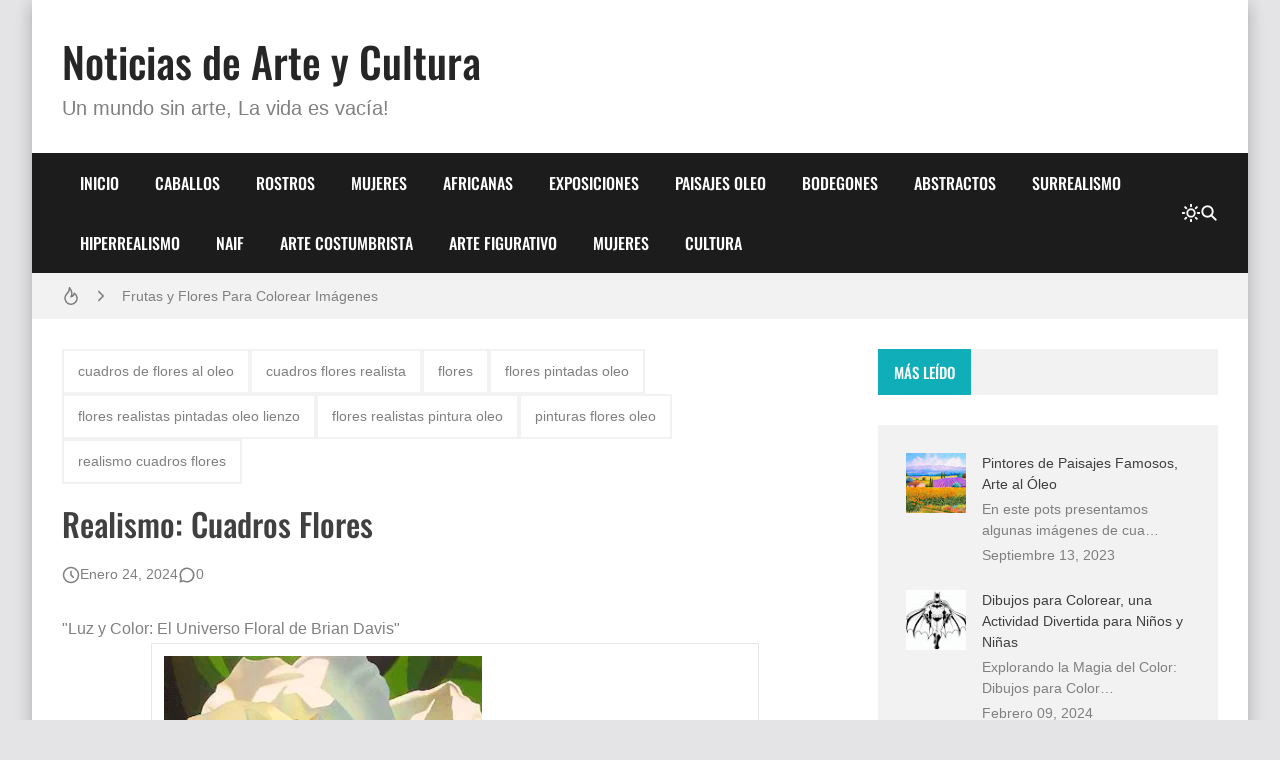

--- FILE ---
content_type: text/html; charset=UTF-8
request_url: https://www.mirartegaleria.com/2012/09/realismo-cuadros-flores.html
body_size: 27902
content:
<!DOCTYPE html>
<html dir='ltr' lang='es-419'>
<head>
<title>Realismo: Cuadros Flores</title>
<meta charset='UTF-8'/>
<meta content='width=device-width,initial-scale=1' name='viewport'/>
<link href='https://www.mirartegaleria.com/favicon.ico' rel='icon' type='image/x-icon'/>
<meta content='cuadros de flores realistas al oleo' name='description'/>
<link href='https://www.mirartegaleria.com/2012/09/realismo-cuadros-flores.html' rel='canonical'/>
<meta content='https://www.mirartegaleria.com/2012/09/realismo-cuadros-flores.html' property='og:url'/>
<meta content='https://www.mirartegaleria.com/2012/09/realismo-cuadros-flores.html' name='twitter:url'/>
<meta content='index,follow,max-snippet:-1,max-image-preview:large,max-video-preview:-1' name='robots'/>
<meta content='website' property='og:type'/>
<meta content='Realismo: Cuadros Flores' property='og:title'/>
<meta content='cuadros de flores realistas al oleo' property='og:description'/>
<meta content='https://blogger.googleusercontent.com/img/b/R29vZ2xl/AVvXsEj2rQyB1u6zn3M70NBJuXX3RqYiRudxJqoNMWev6fR04NpRoKX4pwcUeFD84c6TvNVy_JSGZ5kjPRwXWo4iiW1EbdWnU3jYS0pB56yu0XHgBD9Y-WvdVCAeX7-ATmHh5XDqD9_KT6ONXu_Y/w1200-h630-p-k-no-nu/REALISMO+CUADROS+FLORES+(2).jpg' property='og:image'/>
<meta content='https://blogger.googleusercontent.com/img/b/R29vZ2xl/AVvXsEj2rQyB1u6zn3M70NBJuXX3RqYiRudxJqoNMWev6fR04NpRoKX4pwcUeFD84c6TvNVy_JSGZ5kjPRwXWo4iiW1EbdWnU3jYS0pB56yu0XHgBD9Y-WvdVCAeX7-ATmHh5XDqD9_KT6ONXu_Y/w1200-h630-p-k-no-nu/REALISMO+CUADROS+FLORES+(2).jpg' name='twitter:image'/>
<meta content='1200' property='og:image:width'/>
<meta content='630' property='og:image:height'/>
<meta content='summary_large_image' name='twitter:card'/>
<meta content='cuadros de flores realistas al oleo' name='twitter:description'/>
<meta content='light dark' name='color-scheme'/>
<link crossorigin='anonymous' href='https://cdn.jsdelivr.net/' rel='preconnect'/>
<link href='https://cdn.jsdelivr.net/' rel='dns-prefetch'/>
<link crossorigin='anonymous' href='https://fonts.gstatic.com/' rel='preconnect'/>
<link href='https://fonts.gstatic.com/' rel='dns-prefetch'/>
<script>/*<![CDATA[*/!function(){let e=document.documentElement,t=localStorage.getItem("theme")||(e.dataset.theme??"system");("system"===t&&matchMedia("(prefers-color-scheme: dark)").matches||"dark"===t)&&(e.dataset.theme="dark",document.querySelector('meta[name="color-scheme"]').content="dark")}();/*]]>*/
                </script>
<style>/*<![CDATA[*/@font-face{font-family:Oswald;font-style:normal;font-weight:400;font-display:swap;src:url(https://fonts.gstatic.com/s/oswald/v48/TK3IWkUHHAIjg75cFRf3bXL8LICs1_Fv40pKlN4NNSeSASz7FmlbHYjedg.woff2) format('woff2');unicode-range:U+0460-052F,U+1C80-1C88,U+20B4,U+2DE0-2DFF,U+A640-A69F,U+FE2E-FE2F}@font-face{font-family:Oswald;font-style:normal;font-weight:400;font-display:swap;src:url(https://fonts.gstatic.com/s/oswald/v48/TK3IWkUHHAIjg75cFRf3bXL8LICs1_Fv40pKlN4NNSeSASz7FmlSHYjedg.woff2) format('woff2');unicode-range:U+0301,U+0400-045F,U+0490-0491,U+04B0-04B1,U+2116}@font-face{font-family:Oswald;font-style:normal;font-weight:400;font-display:swap;src:url(https://fonts.gstatic.com/s/oswald/v48/TK3IWkUHHAIjg75cFRf3bXL8LICs1_Fv40pKlN4NNSeSASz7FmlZHYjedg.woff2) format('woff2');unicode-range:U+0102-0103,U+0110-0111,U+0128-0129,U+0168-0169,U+01A0-01A1,U+01AF-01B0,U+1EA0-1EF9,U+20AB}@font-face{font-family:Oswald;font-style:normal;font-weight:400;font-display:swap;src:url(https://fonts.gstatic.com/s/oswald/v48/TK3IWkUHHAIjg75cFRf3bXL8LICs1_Fv40pKlN4NNSeSASz7FmlYHYjedg.woff2) format('woff2');unicode-range:U+0100-024F,U+0259,U+1E00-1EFF,U+2020,U+20A0-20AB,U+20AD-20CF,U+2113,U+2C60-2C7F,U+A720-A7FF}@font-face{font-family:Oswald;font-style:normal;font-weight:400;font-display:swap;src:url(https://fonts.gstatic.com/s/oswald/v48/TK3IWkUHHAIjg75cFRf3bXL8LICs1_Fv40pKlN4NNSeSASz7FmlWHYg.woff2) format('woff2');unicode-range:U+0000-00FF,U+0131,U+0152-0153,U+02BB-02BC,U+02C6,U+02DA,U+02DC,U+2000-206F,U+2074,U+20AC,U+2122,U+2191,U+2193,U+2212,U+2215,U+FEFF,U+FFFD}@font-face{font-family:Oswald;font-style:normal;font-weight:500;font-display:swap;src:url(https://fonts.gstatic.com/s/oswald/v48/TK3IWkUHHAIjg75cFRf3bXL8LICs1_Fv40pKlN4NNSeSASz7FmlbHYjedg.woff2) format('woff2');unicode-range:U+0460-052F,U+1C80-1C88,U+20B4,U+2DE0-2DFF,U+A640-A69F,U+FE2E-FE2F}@font-face{font-family:Oswald;font-style:normal;font-weight:500;font-display:swap;src:url(https://fonts.gstatic.com/s/oswald/v48/TK3IWkUHHAIjg75cFRf3bXL8LICs1_Fv40pKlN4NNSeSASz7FmlSHYjedg.woff2) format('woff2');unicode-range:U+0301,U+0400-045F,U+0490-0491,U+04B0-04B1,U+2116}@font-face{font-family:Oswald;font-style:normal;font-weight:500;font-display:swap;src:url(https://fonts.gstatic.com/s/oswald/v48/TK3IWkUHHAIjg75cFRf3bXL8LICs1_Fv40pKlN4NNSeSASz7FmlZHYjedg.woff2) format('woff2');unicode-range:U+0102-0103,U+0110-0111,U+0128-0129,U+0168-0169,U+01A0-01A1,U+01AF-01B0,U+1EA0-1EF9,U+20AB}@font-face{font-family:Oswald;font-style:normal;font-weight:500;font-display:swap;src:url(https://fonts.gstatic.com/s/oswald/v48/TK3IWkUHHAIjg75cFRf3bXL8LICs1_Fv40pKlN4NNSeSASz7FmlYHYjedg.woff2) format('woff2');unicode-range:U+0100-024F,U+0259,U+1E00-1EFF,U+2020,U+20A0-20AB,U+20AD-20CF,U+2113,U+2C60-2C7F,U+A720-A7FF}@font-face{font-family:Oswald;font-style:normal;font-weight:500;font-display:swap;src:url(https://fonts.gstatic.com/s/oswald/v48/TK3IWkUHHAIjg75cFRf3bXL8LICs1_Fv40pKlN4NNSeSASz7FmlWHYg.woff2) format('woff2');unicode-range:U+0000-00FF,U+0131,U+0152-0153,U+02BB-02BC,U+02C6,U+02DA,U+02DC,U+2000-206F,U+2074,U+20AC,U+2122,U+2191,U+2193,U+2212,U+2215,U+FEFF,U+FFFD}/*]]>*/
                </style>
<style>/*<![CDATA[*/
                /*!@zkreations/whale@1.0.0 | Licensed under MIT (https://github.com/zkreations/wjs/blob/master/LICENSE) */
 *,::after,::before{box-sizing:border-box}html{line-height:1.5;-webkit-text-size-adjust:100%;-webkit-font-smoothing:antialiased}body,html{height:100%}*{margin:0}iframe{border-width:0}hr{border-style:solid;border-width:1px 0 0;color:inherit;height:0;overflow:visible}a{color:inherit;text-decoration:none}h1,h2,h3,h4,h5,h6{font-size:inherit;font-weight:inherit;overflow-wrap:break-word}p{overflow-wrap:break-word}address{font-style:normal;line-height:inherit}strong{font-weight:bolder}small{font-size:80%}button,input,textarea{padding:0;border-width:0;font-size:100%;font-family:inherit;line-height:inherit;color:inherit}textarea{resize:vertical}button{text-transform:none}[type=button],[type=submit],button{-webkit-appearance:button;background-color:transparent;display:inline-block;vertical-align:middle}[type=button]:not(:disabled),[type=submit]:not(:disabled),button:not(:disabled){cursor:pointer}[type=search]{-webkit-appearance:textfield;outline-offset:-2px}::-webkit-search-decoration{-webkit-appearance:none}::-webkit-inner-spin-button{height:auto}::-webkit-file-upload-button{-webkit-appearance:button;font:inherit}summary{display:list-item}[hidden]{display:none}ol,ul{list-style:none;padding:0}table{border-collapse:collapse;max-width:100%}tbody,td,th,thead,tr{border-width:0;text-align:inherit}img,svg,video{height:auto}iframe,img,svg,video{display:block;max-width:100%}audio,video{width:100%}.cols-1{grid-template-columns:repeat(1,minmax(0,1fr))}.cols-2{grid-template-columns:repeat(2,minmax(0,1fr))}.cols-3{grid-template-columns:repeat(3,minmax(0,1fr))}.cols-6{grid-template-columns:repeat(6,minmax(0,1fr))}.cols-auto-fill{grid-template-columns:repeat(auto-fill,minmax(min(100%,var(--ws-cols-min,16rem)),1fr))}.cols-auto-fit{grid-template-columns:repeat(auto-fit,minmax(min(100%,var(--ws-cols-min,16rem)),1fr))}.col-2{grid-column:span 2/span 2}.col-6{grid-column:span 6/span 6}.col-full{grid-column:1/-1}.flow-row-dense{grid-auto-flow:row dense}.group-x{display:flex}.group-x>:not(:last-child){border-top-right-radius:0;border-bottom-right-radius:0}.group-x>:not(:first-child){border-top-left-radius:0;border-bottom-left-radius:0;border-left:0}.modal{position:fixed;top:0;left:0;right:0;bottom:0;overflow-y:auto;overflow-x:hidden;z-index:1030}.nav{display:flex;flex-wrap:wrap}.nav-item{position:relative}.nav-link{display:block}.nav-subnav{white-space:nowrap;position:absolute;z-index:1010;left:0;top:100%}.nav-subnav .nav-subnav{left:100%;top:0}.navbar-toggle{display:var(--ws-nav-toggle)}.navbar .nav{flex-direction:var(--ws-nav-direction,column)}.navbar .nav-subnav{position:var(--ws-nav-subnav,static)}.ratio{display:block;position:relative;width:100%}.ratio::before{content:"";display:block;padding-top:calc(var(--ws-ratio-y,9)/ var(--ws-ratio-x,16) * 100%)}.ratio-21\:9{--ws-ratio-x:21;--ws-ratio-y:9}.ratio-16\:9{--ws-ratio-x:16;--ws-ratio-y:9}.ratio-4\:3{--ws-ratio-x:4;--ws-ratio-y:3}.ratio-1\:1{--ws-ratio-x:1;--ws-ratio-y:1}.ratio-1\:2{--ws-ratio-x:1;--ws-ratio-y:2}.ratio-2\:3{--ws-ratio-x:2;--ws-ratio-y:3}.ratio-5\:7{--ws-ratio-x:5;--ws-ratio-y:7}.truncate{overflow:hidden;text-overflow:ellipsis;white-space:nowrap}.truncate-line{display:-webkit-box;-webkit-line-clamp:var(--ws-line-clamp,3);-webkit-box-orient:vertical;overflow:hidden}.cursor-pointer{cursor:pointer}.g-\.25{gap:.25rem}.g-\.5{gap:.5rem}.g-1{gap:1rem}.g-1\.5{gap:1.5rem}.gx-\.75{column-gap:.75rem}.gx-1{column-gap:1rem}.relative{position:relative}.absolute{position:absolute}.fixed{position:fixed}.t-0{top:0}.t-2{top:2rem}.b-0{bottom:0}.r-0{right:0}.r-2{right:2rem}.r-1\/1{right:100%}.xy-0{top:0;right:0;bottom:0;left:0}.x-0{right:0;left:0}.y-0{top:0;bottom:0}.z-10{z-index:10}.w-1\/1{width:100%}.w-1\/2{width:50%}.w-1\/4{width:25%}.h-1\/1{height:100%}.mx-\.75{margin-right:.75rem;margin-left:.75rem}.mx-auto{margin-right:auto;margin-left:auto}.mt-\.25{margin-top:.25rem}.mt-1{margin-top:1rem}.gt\:mt-1\.25>*{margin-top:1.25rem}.mt-1\.5{margin-top:1.5rem}.mt-2{margin-top:2rem}.mb-\.5{margin-bottom:.5rem}.gt\:mb-1>*,.mb-1{margin-bottom:1rem}.mb-1\.25{margin-bottom:1.25rem}.p-1{padding:1rem}.p-1\.25{padding:1.25rem}.px-1\.25{padding-right:1.25rem;padding-left:1.25rem}.px-2{padding-right:2rem;padding-left:2rem}.gt\:py-\.25>*{padding-top:.25rem;padding-bottom:.25rem}.py-1{padding-top:1rem;padding-bottom:1rem}.py-2{padding-top:2rem;padding-bottom:2rem}.pt-1\.25{padding-top:1.25rem}.pt-2{padding-top:2rem}.pr-5{padding-right:5rem}.pb-1{padding-bottom:1rem}.pb-1\.25{padding-bottom:1.25rem}.pb-1\.75{padding-bottom:1.75rem}.pb-2{padding-bottom:2rem}.pb-4\.5{padding-bottom:4.5rem}.pl-\.5{padding-left:.5rem}.pl-1{padding-left:1rem}.pl-1\.5{padding-left:1.5rem}.sx-1\.25>*+*{margin-left:1.25rem}.sy-\.25>*+*{margin-top:.25rem}.sy-\.5>*+*{margin-top:.5rem}.sy-1>*+*{margin-top:1rem}.sy-1\.5>*+*{margin-top:1.5rem}.rounded-pill{border-radius:9999px}.none{display:none}.block{display:block}.flex,.gt\:flex>*{display:flex}.inline-flex{display:inline-flex}.grid{display:grid}.table{display:table}.flex-1{flex:1 1 0%}.flex-auto{flex:1 1 auto}.flex-none{flex:none}.flex-wrap{flex-wrap:wrap}.flex-column{flex-direction:column}.justify-center{justify-content:center}.justify-between{justify-content:space-between}.items-start{align-items:flex-start}.items-center{align-items:center}.content-start{align-content:flex-start}.self-center{align-self:center}.text-left{text-align:left}.text-right{text-align:right}.text-center{text-align:center}.text-justify{text-align:justify}.lowercase{text-transform:lowercase}.uppercase{text-transform:uppercase}.capitalize{text-transform:capitalize}.fw-400{font-weight:400}.fw-500{font-weight:500}.fw-700{font-weight:700}.fs-1{font-size:2.5rem}.fs-2{font-size:2rem}.fs-3{font-size:1.5rem}.fs-4{font-size:1.25rem}.fs-5{font-size:1.125rem}.fs-6{font-size:1rem}.fs-7{font-size:.875rem}.fs-8{font-size:.75rem}.pre{white-space:pre}.object-cover{object-fit:cover}.o-hidden{overflow:hidden}.ox-auto{overflow-x:auto}.events-none{pointer-events:none}.invisible{visibility:hidden}.ms-auto{-webkit-margin-start:auto;margin-inline-start:auto}.me-\.5{-webkit-margin-end:.5rem;margin-inline-end:.5rem}.me-1{-webkit-margin-end:1rem;margin-inline-end:1rem}.me-1\.25{-webkit-margin-end:1.25rem;margin-inline-end:1.25rem}@media (min-width:576px){.s\:block{display:block}.s\:fs-4{font-size:1.25rem}.s\:fs-6{font-size:1rem}}@media (min-width:768px){.m\:cols-2{grid-template-columns:repeat(2,minmax(0,1fr))}.m\:col-1{grid-column:span 1/span 1}.m\:row-1{grid-row:span 1/span 1}.m\:ratio-4\:3{--ws-ratio-x:4;--ws-ratio-y:3}.m\:w-1\/2{width:50%}.m\:mb-\.5{margin-bottom:.5rem}.m\:p-1\.75{padding:1.75rem}.m\:p-2{padding:2rem}.m\:px-1\.75{padding-right:1.75rem;padding-left:1.75rem}.m\:inline{display:inline}.m\:flex{display:flex}.m\:fs-1{font-size:2.5rem}.m\:fs-2{font-size:2rem}.m\:fs-3{font-size:1.5rem}.m\:fs-4{font-size:1.25rem}.m\:me-\.5{-webkit-margin-end:.5rem;margin-inline-end:.5rem}}@media (min-width:992px){.l\:cols-3{grid-template-columns:repeat(3,minmax(0,1fr))}.l\:navbar-expand{--ws-nav-toggle:none;--ws-nav-direction:row;--ws-nav-subnav:absolute}.l\:g-1{gap:1rem}.l\:px-2{padding-right:2rem;padding-left:2rem}.l\:py-0{padding-top:0;padding-bottom:0}.l\:flex-row{flex-direction:row}.l\:fs-3{font-size:1.5rem}.l\:ms-auto{-webkit-margin-start:auto;margin-inline-start:auto}}:root{--color-mark:#fbd89d;--inverse:#fff;--black:#090909;--btn-bg:rgb(0 0 0 / 5%);--btn-bg-hover:rgb(0 0 0 / 10%);--btn-color:var(--color-text);--gradient-mask:linear-gradient(transparent,var(--bg-overlay));--font-monospace:SFMono-Regular,Menlo,Monaco,Consolas,"Liberation Mono","Courier New",monospace;--font-oswald:"Oswald",sans-serif;--font-roboto:Roboto,Helvetica,Arial,sans-serif;--duration:.3s;--news-duration:4s;--space-primary:1rem;--space-secondary:2px;--form-padding:.75rem 1rem;--bg-mask:rgb(0 0 0 / 50%);--bg-overlay:rgba(0 0 0 / 90%);--body-lh:1.5;--shadow-small:0 2px 2px rgb(0 0 0 / 20%);--shadow-medium:0 2px 5px 0 rgb(0 0 0 / 5%),0 1px 10px 0 rgb(0 0 0 / 10%),0 2px 4px -1px rgb(0 0 0 / 15%);--shadow-large:0 8px 17px 2px rgb(0 0 0 / 10%),0 3px 14px 2px rgb(0 0 0 / 10%),0 5px 5px -3px rgb(0 0 0 / 20%);--info:#0d8b94;--info-bg:#e7f7f8;--success:#1b9e4b;--success-bg:#e9f9ef;--danger:#bf3636;--danger-bg:#fdecec;--warning:#c47e09;--warning-bg:#fef5e7}[data-theme=dark]{--btn-bg:rgb(255 255 255 / 6.5%);--btn-bg-hover:rgb(255 255 255 / 10%);--info:hsl(184deg 84% 20%);--info-bg:hsl(184deg 55% 70%);--success:hsl(142deg 71% 20%);--success-bg:hsl(143deg 57% 70%);--danger:hsl(0deg 56% 20%);--danger-bg:hsl(0deg 81% 70%);--warning:hsl(38deg 91% 20%);--warning-bg:hsl(37deg 92% 70%)}:where(:not(.blog-full) > .content){--carousel-items-l:3;--carousel-items-xl:3;--carousel-items-xxl:3}html:not([data-theme=dark]) .theme-toggle .i-moon,html[data-theme=dark] .theme-toggle .i-sun{display:none}body{font-family:var(--font-secondary);min-height:100%;overflow-x:hidden;background:var(--body-bg);background-size:cover;background-color:var(--body-color);word-break:break-word;-webkit-hyphens:auto;hyphens:auto}body.preload *{transition:none!important}::selection{background-color:var(--user-selection)}a{transition-property:color;transition-duration:var(--duration)}b,strong{color:var(--color-title);font-weight:500}summary{cursor:pointer}mark{background-color:var(--color-mark)}iframe{color-scheme:auto}[data-theme=dark] iframe[src*="disqus.com"]{color-scheme:light}.has-cover:not(.post-banner)::before,.has-cover>:where(img,video),.mask::after{top:0;left:0;width:100%;height:100%;position:absolute}.container{max-width:var(--container);margin-left:auto;margin-right:auto}.mask::after{content:"";opacity:0}.mask:hover::after{opacity:.5}.template-content{box-shadow:var(--shadow-large);min-height:100vh}.blog{grid-template-areas:var(--areas-mobile, "content" "sidebar");grid-template-columns:100%}.blog-content{max-width:var(--blog-width)}.blog-shop{--sidebar-width:400px}.blog-reverse{--areas:"sidebar content"}.content{grid-area:content}.sidebar{grid-area:sidebar}.fit-image{object-fit:cover;position:absolute;top:50%;left:50%;width:100%;min-height:100%;transform:translate(-50%,-50%)}.skel{--skel-lh:1.3125rem}.skel-item{background-color:var(--bg-inset);color:transparent}.skel-line{padding-bottom:var(--skel-lh)}.skel-text{padding-bottom:calc(var(--skel-lh) * var(--ws-line-clamp))}[data-bjs=template]{display:none!important}.toc:not(.toc-loaded){display:inline-flex;align-items:center;column-gap:var(--btn-gap,.5rem);padding:var(--btn-padding,var(--form-padding));cursor:pointer}.toc:not(.toc-loaded)::before{content:"+"}.toc:not(.toc-loaded)::after{content:var(--toc-text)}.btn,.has-icon,.nav-link{display:inline-flex;align-items:center;column-gap:var(--btn-gap,.5rem)}.btn{background-color:var(--btn-bg);color:var(--btn-color);padding:var(--btn-padding,var(--form-padding));transition-property:background-color,box-shadow,color;transition-duration:var(--duration);line-height:1.5;flex-wrap:wrap;cursor:pointer}.btn:hover{--btn-bg:var(--btn-bg-hover)}.btn-full{width:100%;justify-content:center}.btn-outline{background:0 0;box-shadow:0 0 0 2px var(--btn-bg,var(--bg-default)) inset}.btn-outline.btn-primary{color:var(--btn-bg)}.btn-primary{--btn-bg:var(--primary);--btn-color:var(--inverse)}.btn-primary:hover{--btn-bg:var(--secondary)}.form-control{width:100%;background-color:var(--input-bg,var(--bg-default));padding:var(--input-padding,var(--form-padding));color:var(--input-color,var(--color-text));display:block}.form-control:focus{outline:0}.form-control::placeholder{color:var(--input-color)}.form-text{padding:var(--form-padding);color:var(--inverse);background-color:var(--primary)}.form-text i{width:1em;text-align:center}.form-big{height:16rem}.form-label{margin-bottom:.75rem;font-size:.875rem;display:block}.form-check{display:flex;align-items:center}.form-check input:where([type=checkbox],[type=radio]){width:1.25rem;height:1.25rem;background-color:var(--input-bg,var(--bg-default));transition:background-color var(--duration);-webkit-appearance:none;appearance:none;cursor:pointer;-webkit-margin-end:.75rem;margin-inline-end:.75rem;flex:none}.form-check input:where([type=checkbox],[type=radio]):checked{background-color:var(--primary)}.form-section .form-check+.form-check{margin-top:.5rem}.color-link,.color-link\:hover:hover{color:var(--color-link)}.color-primary{color:var(--primary)}.color-secondary{color:var(--secondary)}.color-inverse{color:var(--inverse)}.color-title{color:var(--color-title)}.color-text{color:var(--color-text)}.bg-template{background-color:var(--bg-template)}.bg-default{background-color:var(--bg-default)}.bg-inset{background-color:var(--bg-inset)}.bg-overlay{background-color:var(--bg-overlay)}.bg-black{background-color:var(--black)}.bg-gradient-mask{background:var(--gradient-mask)}.font-primary{font-family:var(--font-primary)}.font-secondary{font-family:var(--font-secondary)}.alert{background-color:var(--alert-bg,var(--bg-default));color:var(--alert-color,var(--color-text))}.alert:not(.alert-not-padding){padding:var(--alert-padding,1.5rem)}.alert *{color:var(--alert-color,var(--color-text))}.alert a[href]{color:var(--alert-color,var(--color-text));font-weight:400;text-decoration:underline}.alert-info{--alert-color:var(--info);--alert-bg:var(--info-bg)}.alert-success{--alert-color:var(--success);--alert-bg:var(--success-bg)}.alert-danger{--alert-color:var(--danger);--alert-bg:var(--danger-bg)}.alert-warning{--alert-color:var(--warning);--alert-bg:var(--warning-bg)}.alert-close{float:right;padding-left:.75rem}.callout{background-color:var(--bg-default);color:var(--color-text);padding:2rem;display:flex;gap:1.5rem;align-items:flex-start}.callout img{margin:0}.callout>:not(.callout-content){flex:none}@media (max-width:575px){.template{overflow:hidden}.callout{flex-direction:column}}#cookieChoiceInfo{opacity:0}.b\:skin-g1{gap:var(--space-primary)}.b\:skin-g2{gap:var(--space-secondary)}.b\:skin-p{padding:var(--space-primary)}.b\:skin-py{padding-top:var(--space-primary);padding-bottom:var(--space-primary)}.b\:skin-px{-webkit-padding-start:var(--space-primary);padding-inline-start:var(--space-primary);-webkit-padding-end:var(--space-primary);padding-inline-end:var(--space-primary)}.b\:skin-m{margin:var(--space-primary)}.b\:skin-my{margin-top:var(--space-primary);margin-bottom:var(--space-primary)}.b\:skin-mx{-webkit-margin-start:var(--space-primary);margin-inline-start:var(--space-primary);-webkit-margin-end:var(--space-primary);margin-inline-end:var(--space-primary)}.b\:skin-sy>*+*{margin-top:var(--space-primary)}.b\:skin-sx>*+*{-webkit-margin-start:var(--space-primary);margin-inline-start:var(--space-primary)}.modal:not(.is-active){display:none}.modal-scrollbar-measure{position:absolute;top:-9999px;width:50px;height:50px;overflow:scroll}.lead{font-size:1.25rem;font-weight:300}.drop-cap:first-letter,.has-drop-cap:first-letter{font-weight:500;font-size:6em;line-height:1;margin-right:1.25rem;text-transform:uppercase;float:left;color:var(--color-title)}.display-1{font-size:5rem}.display-2{font-size:4.5rem}.display-3{font-size:4rem}.display-4{font-size:3.5rem}.display-5{font-size:3rem}.display-6{font-size:2.5rem}.has-cover{display:flex;align-items:center;justify-content:center;aspect-ratio:var(--cover-aspect-ratio,16/9);width:100%;height:auto}.has-cover figcaption{position:relative;padding:2.5rem;z-index:10;font-family:var(--font-primary);color:var(--inverse);font-weight:500;font-size:clamp(1.25rem, 5vw, 2rem);margin:0}.has-cover>:where(img,video){object-fit:cover}.has-cover:not(.post-banner)::before{content:"";background-color:var(--bg-mask);display:block;z-index:10}.align-image-left,.alignleft{float:left;clear:left;margin-right:var(--align-margin,1rem);margin-top:.5rem}.align-image-right,.alignright{float:right;clear:right;margin-left:var(--align-margin,1rem);margin-top:.5rem}.aligncenter{margin-left:auto;margin-right:auto;display:table}.i{width:var(--svg-size,18px);height:var(--svg-size,18px);stroke:currentColor;stroke-width:var(--svg-stroke,2);stroke-linecap:round;stroke-linejoin:round;fill:none}.i-xs{--svg-size:14px}.i-s{--svg-size:16px}.i-m{--svg-size:20px}.i-l{--svg-size:24px}.i-xl{--svg-size:28px}.i-xxl{--svg-size:32px}.i-bold{--svg-stroke:2.5}.carousel{--carousel-items:var(--carousel-items-xs,1);--carousel-gap:var(--space-secondary)}@media (min-width:576px){.skel{--skel-lh:1.5rem}.carousel{--carousel-items:var(--carousel-items-s,2)}}@media (min-width:768px){.carousel{--carousel-items:var(--carousel-items-m,3)}.gallery-sparse:not([data-bjs=template]):nth-of-type(3n+1){grid-column:span 2/span 2;--ws-ratio-x:16;--ws-ratio-y:9}}@media (min-width:992px){.blog{grid-template-areas:var(--areas, "content sidebar");grid-template-columns:minmax(0,1fr) var(--sidebar-width)}.blog-reverse{grid-template-columns:var(--sidebar-width) minmax(0,1fr)}.has-sticky-last .sidebar{height:100%}.has-sticky .sidebar,.has-sticky-last .sidebar .widget:last-child,.is-sticky{position:sticky;top:var(--space-primary)}.carousel{--carousel-items:var(--carousel-items-l,4)}}@media (min-width:1200px){.carousel{--carousel-items:var(--carousel-items-xl,4)}}@media (min-width:1400px){.carousel{--carousel-items:var(--carousel-items-xxl,4)}}.carousel-featured{margin-bottom:var(--carousel-gap,0);gap:var(--carousel-gap,0)}.carousel-content{margin-right:calc(var(--carousel-gap,0px) * -1)}.carousel-content:not(.flickity-enabled){display:flex}.carousel-cell{width:calc(100 / var(--carousel-items,1) * 1% - var(--carousel-gap,0px));margin-right:var(--carousel-gap,0);flex-shrink:0;-webkit-backface-visibility:hidden;backface-visibility:hidden}.widget-title{background-color:var(--bg-default)}.widget-name{color:var(--inverse);font-family:var(--font-primary);line-height:inherit;font-size:15px;font-weight:500;padding:.75rem 1rem;background-color:var(--primary)}.widget-name[href]{transition:background-color var(--duration)}.widget-name[href]:hover{background-color:var(--secondary)}.name-more::before{content:var(--more-text)}.latest-image{width:45px;height:45px}.latest-snippet{--ws-line-clamp:2}.populars-image{width:60px;height:60px}.labels-trigger:not(:checked)+.labels :where(.is-hidden,.i-minus){display:none}.labels-trigger:checked+.labels :where(.i-plus){display:none}.labels-link.is-here{--btn-bg:var(--primary);--btn-color:var(--inverse);--num-color:var(--inverse)}.labels-num{color:var(--num-color,var(--color-text))}.labels-link.is-hidden,.labels-trigger:checked+.labels>label{--frame-ty:1rem;animation:frames var(--duration) var(--d,0s) both}.filter-type{--ws-cols-min:8rem;--input-bg:var(--bg-inset)}.filter-list{--ws-cols-min:10rem;--frame-ty:-1rem;box-shadow:var(--shadow-large);overflow-y:auto;max-height:250px;background-color:var(--bg-template);transform-origin:top center;top:100%;animation:frames var(--duration) both}.filter-list:not(.is-active){display:none}.hierarchy-list{-webkit-border-start:2px solid var(--bg-inset);border-inline-start:2px solid var(--bg-inset);-webkit-padding-start:1rem;padding-inline-start:1rem}.nav-right{color:var(--nav-color)}.nav-item{transition:background-color var(--duration)}.nav-item[data-item]:hover>.nav-link{--toggle-rotate:135deg}@media (max-width:991px){.blog-reverse-mobile{--areas-mobile:"sidebar" "content"}.nav-item:not(.is-active)>.nav-subnav{display:none}.nav{--nav-padding:1rem 2rem}.nav-show{overflow-y:auto;background-color:var(--nav-bg);position:fixed;min-width:240px;z-index:1010;transition-property:transform,box-shadow;transition-duration:var(--duration)}.nav-show.is-active{transform:translateX(100%);box-shadow:var(--shadow-large)}.nav-item[data-item]>.nav-link::after{display:none}}.nav-link{color:var(--nav-color);font:var(--nav-font);font-weight:500;line-height:inherit;--btn-gap:.75rem;transition:background-color var(--duration);padding:var(--nav-padding,1.125rem);-webkit-font-smoothing:subpixel-antialiased;will-change:transform;width:100%;height:100%}.nav button[data-toggle]{padding:var(--nav-padding,1.125rem);display:inline-flex;align-items:center;position:absolute;top:0;right:0;height:3.375rem}.nav button[data-toggle]::after,.nav-item[data-item]>.nav-link::after{content:"";border:2px solid;width:8px;height:8px;color:var(--nav-color);transform:rotate(var(--toggle-rotate,45deg)) translateZ(0);transition:transform var(--duration)}.nav-item[data-item]>.nav-link::after{margin-left:auto}.navbar-toggle{color:var(--nav-color)}.header{--alert-padding:.75rem var(--space-primary);background-color:var(--header-bg)}.header-navbar{background-color:var(--nav-bg);width:100%;z-index:1010}.header-links{background-color:var(--nav-secondary-bg)}.header-link{color:var(--nav-secondary-color)}.header-link.is-ective,.header-link:hover{color:var(--color-link)}.logo-name{color:var(--logo-color);font:var(--logo-font);font-weight:500;line-height:inherit}.logo-descripcion{color:var(--description-color);font:var(--description-font);font-weight:500;line-height:inherit}.breaking,.breaking-content{height:var(--news-height)}.breaking-item{line-height:var(--news-height)}.gallery{overflow:hidden}.gallery::after{background-color:var(--primary);transition:opacity var(--duration)}.gallery-time{opacity:.75}.gallery-content{background-image:var(--gradient-mask);text-shadow:var(--shadow-small);color:var(--inverse);position:absolute;left:0;right:0;bottom:0;text-align:center;z-index:10;padding:1rem}@media (min-width:992px){.nav button[data-toggle],.nav-item:not(:hover)>.nav-subnav{display:none}.gallery-content{padding:1.5rem}}.card{position:relative;background:var(--bg-default)}.card-image::after{background-color:var(--accent,var(--primary));transition:opacity var(--duration)}.card-title{color:var(--color-title)}.card-title:hover{color:var(--color-link)}.card-ftag{display:flex;flex-direction:column;align-items:flex-start}@media (max-width:575px){.card-row .card-ftag,.card-row .card-meta,.card-row .card-snippet{display:none}}.card-info{--color-title:var(--inverse);--color-link:var(--inverse);text-shadow:var(--shadow-small);background-image:var(--gradient-mask);color:var(--inverse)}.ftag{line-height:1;background-color:var(--accent,var(--primary));color:var(--inverse);transition:background-color var(--duration);padding:.75rem 1rem}.ftag:hover{background-color:var(--accent,var(--secondary))}.author-avatar{width:30px;height:30px}.inner-image{width:65px;height:65px}.meta-item[href]:hover{color:var(--color-link)}[dir=rtl] .breaking-arrow,[dir=rtl] .i-angles-left,[dir=rtl] .i-angles-right,[dir=rtl] .i-arrow-left,[dir=rtl] .i-arrow-right,[dir=rtl] .i-arrow-right-long{transform:rotate(180deg)}hr{display:block;border:none;margin:0;clear:both}hr:not([class]){border-bottom:2px solid var(--bg-inset)}.hr-dotted{border-bottom:2px dotted var(--bg-inset)}.hr-dashed{border-bottom:2px dashed var(--bg-inset)}.hr-double{border-bottom:6px double var(--bg-inset)}.hr-line{height:2px;background:linear-gradient(to right,transparent,var(--bg-inset),transparent)}.hr-repeat{height:10px;background-image:repeating-linear-gradient(135deg,transparent,transparent 5px,var(--bg-inset) 5px,var(--bg-inset) 10px)}.hr-square{height:10px;background-image:repeating-linear-gradient(90deg,transparent,transparent 10px,var(--bg-inset) 10px,var(--bg-inset) 20px)}.hr-shadow{height:2.5rem;overflow:hidden;margin-bottom:0}.hr-shadow::before{content:"";display:block;height:100%;width:75%;transform:translateY(-100%);border-radius:60rem/5rem;margin:auto;box-shadow:var(--shadow-large)}textarea.form-control{min-height:3.125rem}textarea.form-control::-webkit-resizer{display:none}.form-check input[type=checkbox]:checked{background-image:url("data:image/svg+xml,%3csvg xmlns='http://www.w3.org/2000/svg' viewBox='0 0 20 20'%3e%3cpath fill='none' stroke='%23fff' stroke-width='3' d='M6 10l3 3l6-6'/%3e%3c/svg%3e")}.form-check input[type=radio]{border-radius:10rem}.form-check input[type=radio]:checked{background-image:url("data:image/svg+xml,%3csvg xmlns='http://www.w3.org/2000/svg' viewBox='-4 -4 8 8'%3e%3ccircle r='2' fill='%23fff'/%3e%3c/svg%3e")}.spoiler summary::before{font-size:21px;line-height:1;content:"+";font-weight:300}.spoiler[open]>summary{margin-bottom:var(--ui-spacer,1.5rem)}.spoiler[open]>summary::before{content:"−"}.accordion details{margin:0}.accordion summary{width:100%}.accordion summary::after{font-size:21px;line-height:1;content:"+";font-weight:300;margin-left:auto}.accordion-item{padding:var(--form-padding)}.accordion [open]>summary::after{content:"−"}.tab-header+.tab-content{margin-top:var(--ui-spacer,1.5rem)}.tab-header{word-break:normal;display:flex;overflow-x:auto;background-color:var(--bg-default);box-shadow:inset 0 -2px 0 var(--bg-inset)}.tab-header>*{--btn-padding:1rem 1.5rem;--btn-bg:transparent;--btn-bg-hover:transparent;font-size:.875rem;font-weight:500;margin-bottom:0}.tab-header>.is-active{box-shadow:inset 0 -2px 0 var(--primary)}.tab-panel:not(.is-active){display:none}@keyframes loading{0%,100%{transform:translateY(-.25rem)}50%{transform:translateY(.25rem)}}.loading{--svg-size:2.5rem}.loading circle{transform:translateY(-.25rem);animation:loading 2s var(--delay,0s) infinite}.loading circle:nth-child(2){--delay:.2s}.loading circle:nth-child(3){--delay:.4s}.is-active>.bjs-number{--btn-bg:var(--primary);--btn-color:var(--primary)}@keyframes ticker{to{transform:translateY(-100%)}}@keyframes tickerItem{0%,95%{transform:translateY(0);opacity:1}to{transform:translateY(-.5rem);opacity:0}}@keyframes tickerItems{0%{transform:translateY(.5rem);opacity:0}5%,95%{transform:translateY(0);opacity:1}to{transform:translateY(-.5rem);opacity:0}}.breaking{--news-state:running}.breaking-content:hover{--news-state:paused}.breaking-items{animation:ticker infinite calc(var(--news-items) * var(--news-duration)) steps(var(--news-items)) var(--news-state)}.breaking-item{animation:tickerItem var(--news-duration) var(--news-state) linear,tickerItems infinite var(--news-duration) var(--news-duration) var(--news-state) linear}@media (prefers-reduced-motion:reduce){.breaking-item{animation-name:none}}.modal{animation:frames var(--duration) both}.modal [data-dialog]{--frame-ty:3rem;animation:frames var(--duration) var(--duration) both}@media (min-width:576px){.modal [data-dialog]{--frame-ty:-3rem}}@media (prefers-reduced-motion:reduce){.modal,.modal [data-dialog]{animation-name:none}}.modal-dialog{box-shadow:var(--shadow-large);min-width:min(425px,100%)}@media (max-width:991px){.nav>.is-active>.nav-link{background-color:var(--primary)}.nav-item[data-section]>.nav-subnav{display:none}}.nav>*>.nav-subnav{--frame-ty:-1rem;min-width:100%;transform-origin:top center}@media (min-width:992px){.nav>:hover>.nav-link{background-color:var(--primary)}.nav>*>.nav-subnav{--nav-padding:.875rem 1.125rem}.nav-subnav .nav-subnav{--frame-ty:0;--frame-tx:-1rem}[dir=rtl] .nav-subnav .nav-subnav{--frame-tx:1rem}}.nav-item[data-section]{position:static}.nav-item[data-section]>.nav-subnav{background-color:var(--subnav-bg);padding:var(--space-primary);white-space:initial;text-transform:initial}.nav-subnav{background-color:var(--primary);animation:frames var(--duration) both;transform-origin:top left;box-shadow:var(--shadow-medium);-webkit-backface-visibility:hidden;backface-visibility:hidden}@media (prefers-reduced-motion:reduce){.nav-subnav{animation-name:none}}.nav-subnav>.nav-item:hover{background-color:rgba(255,255,255,.1)}.nav-search{--search-color:var(--inverse)}.nav-search-input{outline:0;color:var(--search-color);background-color:transparent;border-bottom:2px solid var(--search-color)}.nav-search-input::placeholder{color:var(--search-color)}.tts-loaded .theme-toggle[aria-label=system]::before{content:var(--system-text)}.tts-loaded .theme-toggle[aria-label=light]::before{content:var(--light-text)}.tts-loaded .theme-toggle[aria-label=dark]::before{content:var(--dark-text)}.flickity-enabled:focus{outline:0}.flickity-enabled:focus .is-draggable{-webkit-user-select:none;user-select:none}.flickity-enabled:focus .is-draggable .is-pointer-down{cursor:grabbing}.flickity-enabled:hover .flickity-button{opacity:1}.flickity-viewport{overflow:hidden;position:relative;height:100%}.flickity-slider{position:absolute;width:100%;height:100%}.flickity-button{position:absolute;background-color:rgba(255,255,255,.25);top:0;bottom:0;opacity:0;color:var(--bg-mask);padding:.75rem;transition-property:background-color,opacity;transition-duration:var(--duration)}.flickity-button.previous{left:0}.flickity-button.next{right:0}.flickity-button:hover{background-color:rgba(255,255,255,.75)}.flickity-button:focus{outline:0}.flickity-button:disabled{opacity:.3;pointer-events:none}.flickity-button-icon{fill:currentColor;width:16px}#cookieChoiceInfo{--frame-ty:2rem;animation:1s forwards frames;background-color:transparent;bottom:var(--space-primary);top:initial;line-height:inherit;font-family:var(--font-secondary);display:flex;justify-content:center;padding:0}#cookieChoiceInfo *{margin:0;max-width:initial;font-size:1rem}#cookieChoiceInfo .cookie-choices-inner{background-color:var(--cookie-bg);box-shadow:var(--shadow-large);display:flex;align-items:center;gap:1.5rem;padding:1.75rem;max-width:calc(var(--container) - var(--space-primary) * 2);justify-content:center}@media (max-width:767px){#cookieChoiceInfo{bottom:0}#cookieChoiceInfo .cookie-choices-inner{flex-direction:column}}#cookieChoiceInfo .cookie-choices-text{text-align:start;color:var(--cookie-color)}#cookieChoiceInfo .cookie-choices-buttons{display:flex;gap:1rem;align-items:center}#cookieChoiceInfo .cookie-choices-buttons *{text-transform:initial;font-weight:initial}#cookieChoiceInfo .cookie-choices-buttons :first-child{color:var(--color-text)}#cookieChoiceDismiss{padding:var(--btn-padding,var(--form-padding));box-shadow:0 0 0 2px var(--cookie-btn,var(--primary)) inset;color:var(--cookie-btn,var(--primary));transition-property:box-shadow,color;transition-duration:var(--duration)}#cookieChoiceDismiss:hover{--cookie-btn:var(--secondary)}.hljs-copy{position:absolute;top:0;right:0;padding:.75rem;background-color:var(--bg-inset)}.tts-loaded .hljs-copy::before{content:var(--copy-text)}.tts-loaded .hljs-copy.copied::before{content:var(--copied-text)}.hljs-comment,.hljs-meta{color:var(--code-color-comment)}.hljs-emphasis,.hljs-quote,.hljs-string,.hljs-strong,.hljs-template-variable,.hljs-variable{color:var(--code-color-string)}.hljs-keyword,.hljs-selector-tag,.hljs-type{color:var(--code-color-selector)}.hljs-attribute,.hljs-bullet,.hljs-literal,.hljs-symbol{color:var(--code-color-property)}.hljs-tag{color:var(--code-color-tag)}.hljs-name,.hljs-section{color:var(--code-color-tag-name)}.hljs-attr,.hljs-selector-attr,.hljs-selector-class,.hljs-selector-id,.hljs-selector-pseudo,.hljs-title{color:var(--code-color-attr)}.footer{background-color:var(--footer-bg)}@media (min-width:992px){.footer-copyright{-webkit-margin-start:auto;margin-inline-start:auto}}.footer-copyright a{color:var(--color-title)}.footer-copyright a:hover{color:var(--color-link)}.footer-lower{background-color:var(--footer-lower-bg)}.lower-link{color:var(--footer-links-color)}@media (max-width:575px){.lower-link{padding:.75rem 1rem;width:100%;background-color:var(--bg-mask)}}@keyframes frames{from{transform:scale(var(--frame-scale,1)) translate(var(--frame-tx,0),var(--frame-ty,0));opacity:var(--frame-opacity, 0)}to{transform:scale(1) translate(0);opacity:1}}.toc{background-color:var(--btn-bg);color:var(--btn-color);display:inline-block}.toc input:not(:checked)+::before{content:"+"}.toc input:not(:checked)+*+*{display:none}.toc-list{list-style:none;padding:0;counter-reset:coffee}.toc-list .toc-list{-webkit-padding-start:1.25rem;padding-inline-start:1.25rem}.toc-item{counter-increment:coffee}.toc-item::before{content:counters(coffee, ".") ".";font-weight:500;-webkit-padding-end:0.75rem;padding-inline-end:0.75rem}.toc-toggle{display:inline-flex;align-items:center;column-gap:var(--btn-gap,.5rem);padding:var(--btn-padding,var(--form-padding));cursor:pointer}.toc-toggle::before{font-size:21px;line-height:1;content:"−";font-weight:300}.toc-toggle::after{content:var(--toc-text)}.toc-content{padding:var(--btn-padding,var(--form-padding));flex-direction:column;display:flex;border-top:2px solid var(--bg-inset)}.comment-toggle:not(:checked)+* .comment{display:none;cursor:pointer}.comment-cancel:not(.is-active){display:none}.comment-no-links a{pointer-events:none;font-size:0}.comment-no-links a:before{content:var(--hidden-links-text);font-size:1rem;opacity:.5}@media (max-width:767px){.comment-avatar{float:left;width:45px}.comments-replies{padding-left:1.5rem;border-left:2px solid var(--bg-inset)}}.comments-replies .comment{animation:frames var(--duration) forwards;--frame-opacity:0;--frame-ty:1rem}[dir=rtl] .nav-subnav{right:0;left:auto}[dir=rtl] .nav button[data-toggle]{left:0;right:auto}[dir=rtl] .nav-show{left:100%;right:auto}@media (max-width:991px){[dir=rtl] .nav-show.is-active{transform:translateX(-100%)}}/*]]>*/
              </style>
<style>/*<![CDATA[*//*!@zkreations/typography@1.0.0 | Copyright 2022 zkreations (https://zkreations.com/) */
.typography{--align-margin:var(--tg-spacer, 1.5rem);--ui-spacer:var(--tg-spacer, 1.5rem)}@media (min-width:576px){.typography{line-height:1.75}}.typography :where(p,figure,img,blockquote,ul,ol,pre,table,details,.columns,.callout,.gallery,.accordion,.separator):not(:where(:last-child,figure :last-of-type,blockquote :last-of-type)),.typography>:not(:where(:last-child)){margin-bottom:var(--tg-spacer,1.5rem)}.typography br:not(:where(p > *)){display:none}.typography hr{margin-top:2.5rem;margin-bottom:2.5rem}.typography :where(a):not([class]){color:var(--primary)}.typography :where(ul,ol):not([class]){-webkit-padding-start:1.5rem;padding-inline-start:1.5rem}.typography :where(ul):not([class]){list-style:disc}.typography :where(ol):not([class]){list-style:decimal}.typography :where(iframe[src^=http],.video){aspect-ratio:16/9;width:100%;height:auto}.typography :where(h1,h2,h3,h4,h5,h6){margin-bottom:var(--tg-headings-spacer,1.5rem);color:var(--color-title);font-weight:500;line-height:1.3}.typography :where(h1,h2){font-family:var(--font-primary)}.typography h1{font-size:clamp(1.75rem, 5vw, 2rem)}.typography h2{font-size:clamp(1.5rem, 5vw, 1.75rem)}.typography h3{font-size:1.25rem}.typography h4{font-size:1.125rem}.typography h5{font-size:1rem}.typography h6{font-size:.875rem}.typography blockquote{-webkit-border-start:4px solid var(--bg-default);border-inline-start:4px solid var(--bg-default);-webkit-padding-start:1.5rem;padding-inline-start:1.5rem;position:relative}.typography code{font-family:var(--font-monospace)}.typography pre{white-space:pre-line;position:relative}.typography pre>code{background-color:var(--bg-default);direction:ltr;display:block;overflow-x:auto;white-space:pre;font-size:.875rem;padding:1.5rem}.typography figure{position:relative}.typography figure:not(.has-cover) :where(figcaption){text-align:center;margin-top:.75rem;font-size:.875rem}@media (max-width:575px){.typography figure{margin-left:auto;margin-right:auto;float:none;display:table}}.typography table tr>th{font-weight:500;color:var(--color-title)}.typography table tr>*{padding:.75rem;border:1px solid var(--bg-inset);word-break:normal}.typography [class*=columns]{display:flex;flex-wrap:wrap;align-items:flex-start;gap:var(--tg-spacer,1.5rem)}.typography [class*=columns]>*{flex:1 1 0;margin:0}@media (max-width:991px){.typography [class*=columns]{flex-direction:column}}.typography [class*=gallery]{display:flex;flex-wrap:wrap;gap:var(--tg-gallery-spacer,2px)}.typography [class*=gallery] img{object-fit:cover}.typography [class*=gallery]>*{flex:1 1 var(--tg-gallery-columns,14rem);margin:0}.typography [class*=gallery]>* img{width:100%;height:100%}.typography [class*=gallery] figcaption{background-image:var(--gradient-mask);color:var(--inverse);position:absolute;bottom:0;left:0;right:0;padding:.75rem}.typography [class*=buttons]{display:flex;flex-wrap:wrap;gap:var(--tg-inline-spacer,.5rem)}.typography :where(.separator,a,img,p):where([style*=margin-],[style*=padding]):not([style*=float]){margin-right:0!important;margin-left:0!important;padding:0!important}.typography :where(.separator[style*="text-align: center"]) img{margin-right:auto;margin-left:auto}.typography img[data-original-width]{display:inline-block;max-width:100%!important;height:auto!important;vertical-align:top}.typography::after{content:"";display:block;clear:both}.has-text-align-left{text-align:left}.has-text-align-center{text-align:center}.has-text-align-right{text-align:right}.has-fixed-layout{table-layout:fixed;width:100%}.is-vertically-aligned-bottom{align-items:flex-end}.is-vertically-aligned-top{align-items:flex-start}.is-vertically-aligned-center{align-items:center}.alignfull,.alignfull img,.alignwide,.alignwide img{width:100%}.has-media-on-the-right>figure{order:9999}.wp-block-separator{width:100px;border-bottom:2px solid;margin-left:auto;margin-right:auto}.wp-block-media-text{align-items:center;display:flex;flex-wrap:wrap;gap:var(--tg-spacer,1.5rem)}.wp-block-media-text>*{flex:1 1 0}.wp-block-button__link{background-color:var(--btn-bg);color:var(--btn-color);padding:var(--btn-padding,var(--form-padding));transition:background-color var(--duration);display:block}.wp-block-button__link:hover{--btn-bg:var(--btn-bg-hover)}@media (min-width:768px){.post-cover{--cover-aspect-ratio:21/9}}.post-banner{align-items:flex-end;justify-content:flex-start}.post-banner-meta{width:100%;background-image:var(--gradient-mask)}.post-shop-tabs{box-shadow:inset 0 -2px 0 var(--bg-inset)}.post-shop-tab.is-active{box-shadow:inset 0 -2px 0 var(--primary)}.hero-image{animation:1s forwards frames;opacity:0}.hero-meta{--frame-ty:2rem;animation:1s forwards frames;opacity:0}.hero-meta.article-meta{animation-delay:.25s}#blogger_btn:not(:checked)~.comments{display:none}#blogger_btn:checked+label{display:none}label+.comments{animation:frames var(--duration) forwards;--frame-opacity:0;--frame-ty:1rem}/*]]>*/
              </style>
<script defer='defer' src='https://cdn.jsdelivr.net/gh/zkreations/bison@5/themes/assets/js/bison.min.js'></script>
<script>// <![CDATA[
// Cortesía de JGMateran => https://github.com/JGMateran
window.addEventListener('DOMContentLoaded', () => {
  const loadScript = (src) => new Promise((resolve, reject) => {
    let script = document.createElement('script');
    script.src = src; script.onload = resolve; script.onerror = reject;
    document.head.appendChild(script);
  })
  document.querySelector('[data-bjs]') && loadScript('https://cdn.jsdelivr.net/npm/@zkreations/bjs@1/dist/js/blogger.min.js')
  // ]]>
    .then(() => {
      const options = {
        homepage: 'https://www.mirartegaleria.com/',
        locale: 'es-419',
        image: '[data-uri]',
        avatarImage: 'https://lh3.googleusercontent.com/a/default-user=s50',
        authorUrl: 'https://blogger.com',
        snippet: '300',
        empty: "<div class='alert col-full'>No hay resultados</div>",
        avatarSize: 'w30-h30-p-k-no-nu-rw-l80-e30',
        pageClass: 'btn btn-outline',
        labels: {
          filter: ("true").split(",").map(l => l.trim()),
          length: 1,
          prefixClass: "ftag ftag-",
          containerClass: "card-ftag absolute t-0 z-10 pt-2 fw-500 capitalize",
        },
      };
    //- 
    //- 
    //- 
      BloggerJS.initRelated({
        homepage: options.homepage,
        image: options.image,
      })
    //- 
    //- 
     })
  .catch(console.error)
});
                </script>
<style>ins.adsbygoogle[data-ad-status=unfilled], .header .google-auto-placed { display: none !important }</style>
<meta content='ca-pub-9152490745773750' name='google-adsense-client'/>
<script async='async' src='https://www.googletagmanager.com/gtag/js?id=UA-4715829-1'></script>
<script>
              window.dataLayer = window.dataLayer || [];
              function gtag(){dataLayer.push(arguments);}
              gtag('js', new Date());
              gtag('config','UA-4715829-1');
            </script>
<style id='page-skin-1' type='text/css'><!--
/*!
* Name      : Bison - Ultimate Blogger template
* Theme URL : https://store.zkreations.com/bison
* Source    : https://github.com/zkreations/bison
* Version   : 5.0.60
* Author    : Abel Daniel Moreira Moreno (https://github.com/danieIabel)
* License   : GPL (https://github.com/zkreations/bison/blob/main/LICENSE)
* Copyright : 2023 zkreations. All right reserved
*/
/*! skin.css */
:where(.item-control){ display: none }
:root {
--primary: #10aeb9;
--secondary: #0a686f;
--color-link: #10aeb9;
--user-selection: #10aeb933;
--body-color: #e4e4e7;
--body-bg: #e4e4e7 none repeat scroll top center;
--font-primary: var(--font-oswald);
--font-secondary: Arial, Tahoma, Helvetica, FreeSans, sans-serif;
--logo-font: normal normal 42px var(--font-primary);
--description-font: normal normal 20px var(--font-secondary);
--nav-font: normal normal 16px var(--font-primary);
--bg-template: #ffffff;
--bg-default: #f2f2f2;
--bg-inset: #e6e6e6;
--color-title: #404040;
--color-text: #808080;
--header-bg: #ffffff;
--logo-color: #262626;
--description-color: #808080;
--nav-bg: #1c1c1c;
--nav-color: #ffffff;
--subnav-bg: #090909;
--nav-secondary-bg: transparent;
--nav-secondary-color: #404040;
--footer-bg: #090909;
--footer-lower-bg: #1c1c1c;
--footer-links-color: #ffffff;
--cookie-bg: #ffffff;
--cookie-color: #3f3f46;
--news-height: 46px;
--container: 1216px;
--blog-width: 800px;
--sidebar-width: 340px;
--more-text: "Más";
--system-text: "Sistema";
--light-text: "Claro";
--dark-text: "Oscuro";
--copy-text: "Copiar";
--copied-text: "Copiado!";
--hidden-links-text: "[ Enlace oculto ]";
--toc-text: "Tabla de contenido";
--ws-line-clamp: 2;
--code-color-comment: #969896;
--code-color-string: #0e3166;
--code-color-selector: #7c4bd8;
--code-color-property: #0086b3;
--code-color-tag: #333333;
--code-color-tag-name: #63a35c;
--code-color-attr: #7c4bd8;
}
@media (min-width: 576px) {
:root {
--space-primary: 30px;
--space-secondary: 2px;
--tg-gallery-spacer: 2px;
--tg-spacer: 24px;
--tg-inline-spacer: 8px;
--tg-headings-spacer: 24px;
}
}
[data-theme=dark] {
--body-color: #000000;
--bg-template: #101010;
--bg-default: #161717;
--bg-inset: #282a2a;
--color-title: #ffffff;
--color-text: #8f8f98;
--header-bg: #101010;
--logo-color: #ffffff;
--description-color: #8f8f98;
--nav-bg: #202222;
--nav-color: #ffffff;
--subnav-bg: #090909;
--nav-secondary-bg: transparent;
--nav-secondary-color: #ffffff;
--footer-bg: #090909;
--footer-lower-bg: #202222;
--footer-links-color: #ffffff;
--cookie-bg: #000000;
--cookie-color: #ffffff;
--code-color-comment: #3f5768;
--code-color-string: #5582bb;
--code-color-selector: #489cc9;
--code-color-property: #8dbac9;
--code-color-tag: #5c6670;
--code-color-tag-name: #4baeb9;
--code-color-attr: #58849e;
}
.items {
--ws-cols-min: 16rem;
}
.items-related {
--ws-cols-min: 18rem;
}
/*
=> YOUR CUSTOM CSS STARTS HERE
*/

--></style>
<link href='https://www.blogger.com/dyn-css/authorization.css?targetBlogID=2044650466171197309&amp;zx=f12c28a4-bdaa-4347-9ff2-e3c196a76a6e' media='none' onload='if(media!=&#39;all&#39;)media=&#39;all&#39;' rel='stylesheet'/><noscript><link href='https://www.blogger.com/dyn-css/authorization.css?targetBlogID=2044650466171197309&amp;zx=f12c28a4-bdaa-4347-9ff2-e3c196a76a6e' rel='stylesheet'/></noscript>
<meta name='google-adsense-platform-account' content='ca-host-pub-1556223355139109'/>
<meta name='google-adsense-platform-domain' content='blogspot.com'/>

<!-- data-ad-client=ca-pub-9152490745773750 -->

</head>
<body class='color-text preload is-post is-single single-id-4598583587238446696'>
<div class='none section' id='tools'>
</div>
<div class='template fs-7 l:px-2'>
<div class='template-content flex flex-column container'>
<header class='header layout-section'>
<div class='section' id='header'><div class='header-wrapper b:skin-p'>
<div class='header-logo'>
<a class='logo-name' href='https://www.mirartegaleria.com/'>Noticias de Arte y Cultura</a>
<div class='logo-descripcion'>Un mundo sin arte, La vida es vacía!</div>
</div>
</div><div class='header-navbar'>
<div class='navbar relative flex l:navbar-expand l:py-0 py-1 b:skin-px'>
<button aria-label='Menu' class='navbar-toggle' data-target='nav-PageList51' data-wjs='outside'>
<svg class='i i-align-justify' viewBox='0 0 24 24'>
<path d='M3 6h18M3 12h18M3 18h18'></path>
</svg>
</button>
<div class='nav-show l:py-0 py-2 y-0 r-1/1' id='nav-PageList51'>
<ul class='nav uppercase' data-outside='true' data-wjs='accordion'>
<li class="nav-item" ><a class='nav-link' href='https://www.mirartegaleria.com/'>INICIO </a>
</li>
<li class="nav-item" ><a class='nav-link' href='https://www.mirartegaleria.com/search/label/caballos'>CABALLOS</a>
</li>
<li class="nav-item" ><a class='nav-link' href='https://www.mirartegaleria.com/search/label/rostros'>ROSTROS</a>
</li>
<li class="nav-item" ><a class='nav-link' href='https://www.mirartegaleria.com/search/label/mujeres'>MUJERES</a>
</li>
<li class="nav-item" ><a class='nav-link' href='https://www.mirartegaleria.com/search/label/africanas'>AFRICANAS</a>
</li>
<li class="nav-item" ><a class='nav-link' href='https://www.mirartegaleria.com/search/label/exposicion'>EXPOSICIONES</a>
</li>
<li class="nav-item" ><a class='nav-link' href='https://www.mirartegaleria.com/search/label/paisajes%20oleo'>PAISAJES OLEO</a>
</li>
<li class="nav-item" ><a class='nav-link' href='https://www.mirartegaleria.com/search/label/Bodegones'>BODEGONES</a>
</li>
<li class="nav-item" ><a class='nav-link' href='https://www.mirartegaleria.com/search/label/abstractos'>ABSTRACTOS</a>
</li>
<li class="nav-item" ><a class='nav-link' href='https://www.mirartegaleria.com/search/label/surrealismo'>SURREALISMO</a>
</li>
<li class="nav-item" ><a class='nav-link' href='https://www.mirartegaleria.com/search/label/Hiperrealismo'>HIPERREALISMO </a>
</li>
<li class="nav-item" ><a class='nav-link' href='https://www.mirartegaleria.com/search/label/naif'>NAIF</a>
</li>
<li class="nav-item" ><a class='nav-link' href='https://www.mirartegaleria.com/search/label/arte%20costumbrista'>ARTE COSTUMBRISTA</a>
</li>
<li class="nav-item" ><a class='nav-link' href='https://www.mirartegaleria.com/search/label/arte%20figurativo'>ARTE FIGURATIVO</a>
</li>
<li class="nav-item" ><a class='nav-link' href='https://www.mirartegaleria.com/search/label/mujeres'>MUJERES</a>
</li>
<li class="nav-item" ><a class='nav-link' href='https://www.mirartegaleria.com/search/label/cultura'>CULTURA</a>
</li>
</ul>
</div>
<div class='nav-right i-bold ms-auto flex flex-none gx-.75'>
<button class='theme-toggle capitalize' data-tts='down'>
<svg class='i i-moon' viewBox='0 0 24 24'>
<path d='M21 14a9 9 0 1 1-9-11 7 7 0 0 0 9 11z'></path>
</svg>
<svg class='i i-sun' viewBox='0 0 24 24'>
<circle cx='12' cy='12' r='5'></circle><path d='M12 1v2m0 18v2M4.2 4.2l1.4 1.4m12.8 12.8 1.4 1.4M1 12h2m18 0h2M4.2 19.8l1.4-1.4M18.4 5.6l1.4-1.4'></path>
</svg>
</button>
<button aria-label='Buscar' data-target='#search' data-tts='down' data-wjs='modal'>
<svg class='i i-search' viewBox='0 0 24 24'>
<circle cx='10' cy='10' r='7'></circle><path d='m15 15 6 6'></path>
</svg>
</button>
</div>
</div>
</div><div class='widget b:skin-sy AdSense'>
<div class='widget-content'>
<ins class='adsbygoogle' data-ad-client='ca-pub-9152490745773750' data-ad-format='auto' data-ad-host='ca-host-pub-1556223355139109' data-full-width-responsive='true' style='display: block'>
</ins>
<script>(adsbygoogle = window.adsbygoogle || []).push({});</script>
</div>
</div><div class='header-breaking bg-default'>
<div class='breaking flex items-center b:skin-px'>
<svg class='i i-fire breaking-icon flex-none' viewBox='0 0 24 24'>
<path d='M6 9.7a8 8 0 1 0 10.4-1.4Q16 12 12 13q3-6-2-12 0 5-4 8.7'></path>
</svg>
<svg class='i i-angle-right breaking-arrow mx-.75 flex-none' viewBox='0 0 24 24'>
<path d='m9 18 6-6-6-6'></path>
</svg>
<div class='breaking-content relative truncate'>
<div class='breaking-items flex flex-column' style='--news-items:10'>
<a class='color-link:hover breaking-item truncate' href='https://www.mirartegaleria.com/2015/03/frutas-y-flores-para-colorear-imagenes.html' tabindex='-1'>
Frutas y Flores Para Colorear Imágenes </a><a class='color-link:hover breaking-item truncate' href='https://www.mirartegaleria.com/2014/02/pintores-de-paisajes-famosos-arte-al.html' tabindex='-1'>
Pintores de Paisajes Famosos, Arte al Óleo</a><a class='color-link:hover breaking-item truncate' href='https://www.mirartegaleria.com/2024/02/dibujos-para-colorear-una-actividad.html' tabindex='-1'>
Dibujos para Colorear, una Actividad Divertida para Niños y Niñas</a><a class='color-link:hover breaking-item truncate' href='https://www.mirartegaleria.com/2016/06/rostros-bellos-la-perfeccion-del-dibujo.html' tabindex='-1'>
Rostros Bellos, La Perfección del Dibujo A Lápiz, Biryulina Vita</a><a class='color-link:hover breaking-item truncate' href='https://www.mirartegaleria.com/2023/10/que-significan-los-cuadros-de-negras.html' tabindex='-1'>
Que significan los cuadros de negras africanas?</a><a class='color-link:hover breaking-item truncate' href='https://www.mirartegaleria.com/2014/04/dibujos-faciles-para-pintar-con.html' tabindex='-1'>
Dibujos Fáciles Para Pintar con Acrílico (Minimalismo Artístico) </a><a class='color-link:hover breaking-item truncate' href='https://www.mirartegaleria.com/2025/08/convocatoria-exposicion-semillas-armonia.html' tabindex='-1'>
Convocatoria exposición itinerante &quot;SEMILLAS DE ARMONÍA 2025&quot;</a><a class='color-link:hover breaking-item truncate' href='https://www.mirartegaleria.com/2016/01/san-valentin-dibujos-lapiz-del-14-de.html' tabindex='-1'>
San Valentín Dibujos a Lápiz del 14 de Febrero </a><a class='color-link:hover breaking-item truncate' href='https://www.mirartegaleria.com/2016/05/manualidades-e-ilustraciones-de.html' tabindex='-1'>
Manualidades e Ilustraciones De Animales Para Colorear</a><a class='color-link:hover breaking-item truncate' href='https://www.mirartegaleria.com/2024/02/laminas-y-dibujos-de-mariposas-para.html' tabindex='-1'>
Laminas y Dibujos de Mariposas Para Colorear</a>
</div>
</div>
</div>
</div></div>
</header>
<main class='main layout-section bg-template flex-1 b:skin-p b:skin-sy'>
<div class='items-start grid blog b:skin-g1'>
<div class='content flex flex-column b:skin-g1'>
<div class='flex flex-column b:skin-g1 section' id='Content'><div class='widget Blog'>
<article class='article b:skin-sy b:skin-sy'>
<header class='post-header sy-1'>
<div class='post-labels flex flex-wrap g-.5'>
<a class='post-labels-label btn btn-outline' href='https://www.mirartegaleria.com/search/label/cuadros%20de%20flores%20al%20oleo'>cuadros de flores al oleo</a><a class='post-labels-label btn btn-outline' href='https://www.mirartegaleria.com/search/label/cuadros%20flores%20realista'>cuadros flores realista</a><a class='post-labels-label btn btn-outline' href='https://www.mirartegaleria.com/search/label/flores'>flores</a><a class='post-labels-label btn btn-outline' href='https://www.mirartegaleria.com/search/label/flores%20pintadas%20oleo'>flores pintadas oleo</a><a class='post-labels-label btn btn-outline' href='https://www.mirartegaleria.com/search/label/flores%20realistas%20pintadas%20oleo%20lienzo'>flores realistas pintadas oleo lienzo</a><a class='post-labels-label btn btn-outline' href='https://www.mirartegaleria.com/search/label/flores%20realistas%20pintura%20oleo'>flores realistas pintura oleo</a><a class='post-labels-label btn btn-outline' href='https://www.mirartegaleria.com/search/label/pinturas%20flores%20oleo'>pinturas flores oleo</a><a class='post-labels-label btn btn-outline' href='https://www.mirartegaleria.com/search/label/realismo%20cuadros%20flores'>realismo cuadros flores</a>
</div>
<h1 class='article-title color-title fw-500 font-primary m:fs-2 fs-3'>
Realismo: Cuadros Flores
</h1>
<div class='article-meta flex items-center flex-wrap g-1'>
<time class='meta-item has-icon capitalize' datetime='2024-01-24T06:57:00-05:00'>
<svg class='i i-clock' viewBox='0 0 24 24'>
<circle cx='12' cy='12' r='10'></circle><path d='M12 7v5l3 3'></path>
</svg>
enero 24, 2024
</time>
<a class='meta-item has-icon' href='https://www.mirartegaleria.com/2012/09/realismo-cuadros-flores.html#comments'>
<svg class='i i-comment' viewBox='0 0 24 24'>
<path d='M4.3 16.7a9 9 0 1 1 3 3L3 21z'></path>
</svg>
0
</a>
</div>
</header>
<ins class='adsbygoogle' data-ad-client='ca-pub-9152490745773750' data-ad-format='auto' data-ad-host='ca-host-pub-1556223355139109' data-full-width-responsive='true' style='display: block'>
</ins>
<script>(adsbygoogle = window.adsbygoogle || []).push({});</script>
<div class='post-content typography fs-6' data-content-every='4' data-post-id='4598583587238446696' data-tags='h2, h3, h4'>
<div style="text-align: left;" trbidi="on"><span style="font-family: arial;">
"Luz y Color: El Universo Floral de Brian Davis"<br /></span><table align="center" cellpadding="0" cellspacing="0" class="tr-caption-container" style="margin-left: auto; margin-right: auto; text-align: center;"><tbody>
<tr><td style="text-align: center;"><a href="https://blogger.googleusercontent.com/img/b/R29vZ2xl/AVvXsEj2rQyB1u6zn3M70NBJuXX3RqYiRudxJqoNMWev6fR04NpRoKX4pwcUeFD84c6TvNVy_JSGZ5kjPRwXWo4iiW1EbdWnU3jYS0pB56yu0XHgBD9Y-WvdVCAeX7-ATmHh5XDqD9_KT6ONXu_Y/s1600/REALISMO+CUADROS+FLORES+(2).jpg" style="margin-left: auto; margin-right: auto;"><span style="font-family: arial;"><img border="0" height="320" loading="lazy" src="https://blogger.googleusercontent.com/img/b/R29vZ2xl/AVvXsEj2rQyB1u6zn3M70NBJuXX3RqYiRudxJqoNMWev6fR04NpRoKX4pwcUeFD84c6TvNVy_JSGZ5kjPRwXWo4iiW1EbdWnU3jYS0pB56yu0XHgBD9Y-WvdVCAeX7-ATmHh5XDqD9_KT6ONXu_Y/w318-h320-rw/REALISMO+CUADROS+FLORES+(2).jpg" width="318" /></span></a></td></tr>
<tr><td class="tr-caption" style="text-align: center;"><span face="Arial, Helvetica, sans-serif" style="font-family: arial; font-size: small;"><b><span style="color: #6fa8dc;">CUADROS FLORES AL ÓLEO&nbsp;</span></b>Pinturas de Flores al Óleo Sobre Lienzo Cuadros de Flores Realistas<br />Flores Realistas Pintadas al Óleo Flores al Óleo</span></td></tr>
</tbody></table><h3><span style="font-family: arial;">"Explorando la Maestría Hiperrealista y la
Influencia de los Maestros Holandeses en la Obra de un Artista
Autodidacta"

</span></h3><p class="MsoNormal" style="line-height: 107%; margin-bottom: 8.0pt;"><span lang="ES"><span style="font-family: arial;">Brian Davis, el pintor autodidacta nacido en 1946
en Los Ángeles, ha trascendido las convenciones académicas para sumergirse en
un mundo propio de arte hiperrealista que ilumina flores y paisajes con una
mezcla única de luz y textura. <o:p></o:p></span></span></p>

<p class="MsoNormal" style="line-height: 107%; margin-bottom: 8.0pt;"><span style="font-family: arial;"><b><span lang="ES" style="background: white; color: red; line-height: 107%;">Te puede interesar:&nbsp;<o:p></o:p></span></b><a href="https://www.mirartegaleria.com/2013/10/flores-pintadas-al-oleo-cuadros-de.html"><b><span lang="ES-CO" style="line-height: 107%;">Flores Pintadas al Óleo Cuadros de Danka Weitzen</span></b></a></span></p><p class="MsoNormal"><b><span style="line-height: 107%;"><span style="font-family: arial;"><o:p></o:p></span></span></b></p>

<p class="MsoNormal" style="line-height: 107%; margin-bottom: 8.0pt;"><span lang="ES"><span style="font-family: arial;">Su decisión de abandonar la universidad en su
último año para dedicarse plenamente a su carrera artística revela la
determinación que ha llevado a Davis a convertirse en una figura destacada en
el panorama artístico contemporáneo.<span></span></span></span></p><a name="more"></a><span style="font-family: arial;"><o:p></o:p></span><p></p>

<p class="MsoNormal" style="line-height: 107%; margin-bottom: 8.0pt;"><span style="font-family: arial;"><br /></span></p>
<table align="center" cellpadding="0" cellspacing="0" class="tr-caption-container" style="margin-left: auto; margin-right: auto; text-align: center;"><tbody>
<tr><td style="text-align: center;"><a href="https://blogger.googleusercontent.com/img/b/R29vZ2xl/AVvXsEhp-HRJhyphenhyphen2kuy3N0e85cmGZ5SUPSyahgRYaWpR8x_Ue6YFDuOm1GbcCaoF07T2CCWOGgNakWCum5eVm9bBUNRjpn-8R6-Zm1ZDuD6_A87G3V70uUCccMiUQtdxQaz0spRuYIThysz3vR8LQ/s1600/REALISMO+CUADROS+FLORES+(3).jpg" style="margin-left: auto; margin-right: auto;"><span style="font-family: arial;"><img border="0" height="261" loading="lazy" src="https://blogger.googleusercontent.com/img/b/R29vZ2xl/AVvXsEhp-HRJhyphenhyphen2kuy3N0e85cmGZ5SUPSyahgRYaWpR8x_Ue6YFDuOm1GbcCaoF07T2CCWOGgNakWCum5eVm9bBUNRjpn-8R6-Zm1ZDuD6_A87G3V70uUCccMiUQtdxQaz0spRuYIThysz3vR8LQ/w320-h261-rw/REALISMO+CUADROS+FLORES+(3).jpg" width="320" /></span></a></td></tr>
<tr><td class="tr-caption" style="text-align: center;"><span style="font-family: arial;"><b><span style="color: #6fa8dc;">CUADROS FLORES AL ÓLEO</span></b><br />
<span face="Arial, Helvetica, sans-serif" style="font-size: small;">Pinturas de Flores al Óleo Sobre Lienzo</span><br />
<span face="Arial, Helvetica, sans-serif" style="font-size: small;">Cuadros de Flores Realistas</span><br />
<span face="Arial, Helvetica, sans-serif" style="font-size: small;">Flores Realistas Pintadas al Óleo</span><br />
<span face="Arial, Helvetica, sans-serif" style="font-size: small;">Flores al Óleo</span>
</span></td></tr>
</tbody></table>
<p class="MsoNormal" style="line-height: 17.12px; margin-bottom: 8pt;"><span lang="ES"><span style="font-family: arial;">Pintando directamente desde sus propias fotografías, la técnica distintiva de Davis se manifiesta en su capacidad para infundir vida a sus obras, especialmente en los cuadros de flores.<o:p></o:p></span></span></p><p class="MsoNormal" style="line-height: 17.12px; margin-bottom: 8pt;"><span lang="ES"><span style="font-family: arial;">El artista logra capturar la intensidad de color mediante capas meticulosas de pintura, inspirándose en representaciones estilizadas de pájaros y flores. Esta influencia artística se remonta a los maestros holandeses, así como a los periodos Art Nouveau y Art Déco, una fusión que impulsa su obra hacia un territorio estético único.</span></span></p>
<table align="center" cellpadding="0" cellspacing="0" class="tr-caption-container" style="margin-left: auto; margin-right: auto; text-align: center;"><tbody>
<tr><td style="text-align: center;"><a href="https://blogger.googleusercontent.com/img/b/R29vZ2xl/AVvXsEh2vthDB5DperB9kabpvDwrDl_CPl-oTiIAmSRlj5kRcNfcrf7fp95OMfSSMsIDjngIWukO224pNV_B4bqC3pkDJD0hDXSSYUwuvJrnsPtCvBZULmnYLoXhUOB2QEU9eJDbnKQ1AZwkKoRG/s1600/REALISMO+CUADROS+FLORES.jpg" style="margin-left: auto; margin-right: auto;"><span style="font-family: arial;"><img border="0" height="194" loading="lazy" src="https://blogger.googleusercontent.com/img/b/R29vZ2xl/AVvXsEh2vthDB5DperB9kabpvDwrDl_CPl-oTiIAmSRlj5kRcNfcrf7fp95OMfSSMsIDjngIWukO224pNV_B4bqC3pkDJD0hDXSSYUwuvJrnsPtCvBZULmnYLoXhUOB2QEU9eJDbnKQ1AZwkKoRG/w320-h194-rw/REALISMO+CUADROS+FLORES.jpg" width="320" /></span></a></td></tr>
<tr><td class="tr-caption" style="text-align: center;"><span style="font-family: arial;"><b><span style="color: #6fa8dc;">CUADROS FLORES AL ÓLEO</span></b><br />
<span face="Arial, Helvetica, sans-serif" style="font-size: small;">Pinturas de Flores al Óleo Sobre Lienzo</span><br />
<span face="Arial, Helvetica, sans-serif" style="font-size: small;">Cuadros de Flores Realistas</span><br />
<span face="Arial, Helvetica, sans-serif" style="font-size: small;">Flores Realistas Pintadas al Óleo</span><br />
<span face="Arial, Helvetica, sans-serif" style="font-size: small;">Flores al Óleo</span>
</span></td></tr>
</tbody></table>
<span style="font-family: arial;"><br />
</span><table align="center" cellpadding="0" cellspacing="0" class="tr-caption-container" style="margin-left: auto; margin-right: auto; text-align: center;"><tbody>
<tr><td style="text-align: center;"><a href="https://blogger.googleusercontent.com/img/b/R29vZ2xl/AVvXsEh3x_310OTJPvvZORHwxnIP6xN9yknrhVsZM2rHcJsKKqvkHQiVaxec7DJOrlsKT8i-ujUVzQ9vC6cgAuhOkjz_K3Povv7c6i0mZIT-YgieYMPGVcm8HP5sI5RF9rYN_xoNhzj6FU4KXwoU/s1600/REALISMO+CUADROS+FLORES+(4).jpg" style="margin-left: auto; margin-right: auto;"><span style="font-family: arial;"><img border="0" height="208" loading="lazy" src="https://blogger.googleusercontent.com/img/b/R29vZ2xl/AVvXsEh3x_310OTJPvvZORHwxnIP6xN9yknrhVsZM2rHcJsKKqvkHQiVaxec7DJOrlsKT8i-ujUVzQ9vC6cgAuhOkjz_K3Povv7c6i0mZIT-YgieYMPGVcm8HP5sI5RF9rYN_xoNhzj6FU4KXwoU/w320-h208-rw/REALISMO+CUADROS+FLORES+(4).jpg" width="320" /></span></a></td></tr>
<tr><td class="tr-caption" style="text-align: center;"><span style="font-family: arial;"><b><span style="color: #6fa8dc;">CUADROS FLORES AL ÓLEO</span></b><br />
<span face="Arial, Helvetica, sans-serif" style="font-size: small;">Pinturas de Flores al Óleo Sobre Lienzo</span><br />
<span face="Arial, Helvetica, sans-serif" style="font-size: small;">Cuadros de Flores Realistas</span><br />
<span face="Arial, Helvetica, sans-serif" style="font-size: small;">Flores Realistas Pintadas al Óleo</span><br />
<span face="Arial, Helvetica, sans-serif" style="font-size: small;">Flores al Óleo</span>
</span></td></tr>
</tbody></table>
<span style="font-family: arial;"><br />
</span><table align="center" cellpadding="0" cellspacing="0" class="tr-caption-container" style="margin-left: auto; margin-right: auto; text-align: center;"><tbody>
<tr><td style="text-align: center;"><a href="https://blogger.googleusercontent.com/img/b/R29vZ2xl/AVvXsEiOPuZi7erSFCZllm22JMw0njklDpCPBg-gwJSI-SrixgHNl8dThYe_e2g9NszOOJx6TejEObYbvr9eINGnBEpF-RbeQ9aW5eb_p1bQNBoZStA_3yyg8xUh7I_-k8odN8jXAWBG-9btt1K4/s1600/REALISMO+CUADROS+FLORES+(5).jpg" style="margin-left: auto; margin-right: auto;"><span style="font-family: arial;"><img border="0" height="234" loading="lazy" src="https://blogger.googleusercontent.com/img/b/R29vZ2xl/AVvXsEiOPuZi7erSFCZllm22JMw0njklDpCPBg-gwJSI-SrixgHNl8dThYe_e2g9NszOOJx6TejEObYbvr9eINGnBEpF-RbeQ9aW5eb_p1bQNBoZStA_3yyg8xUh7I_-k8odN8jXAWBG-9btt1K4/w320-h234-rw/REALISMO+CUADROS+FLORES+(5).jpg" width="320" /></span></a></td></tr>
<tr><td class="tr-caption" style="text-align: center;"><span style="font-family: arial;"><b><span style="color: #6fa8dc;">CUADROS FLORES AL ÓLEO</span></b><br />
<span face="Arial, Helvetica, sans-serif" style="font-size: small;">Pinturas de Flores al Óleo Sobre Lienzo de&nbsp;Brian Davis</span><br />
<span face="Arial, Helvetica, sans-serif" style="font-size: small;">Cuadros de Flores Realistas</span><br />
<span face="Arial, Helvetica, sans-serif" style="font-size: small;">Flores Realistas Pintadas al Óleo</span><br />
<span face="Arial, Helvetica, sans-serif" style="font-size: small;">Flores al Óleo</span>
</span></td></tr>
</tbody></table><p class="MsoNormal" style="line-height: 17.12px; margin-bottom: 8pt;"><span lang="ES"><span style="font-family: arial;">La especialización de Davis en cuadros de flores, especialmente aquellas de tonalidades blancas, revela su enfoque realista que se sitúa en el género del arte hiperrealista.<o:p></o:p></span></span></p><p class="MsoNormal" style="line-height: 17.12px; margin-bottom: 8pt;"><span lang="ES"><span style="font-family: arial;">Cada pincelada es una exploración minuciosa de la delicadeza y la singularidad de las flores, desde orquídeas hasta rosas y claveles. La paleta de colores de Davis no solo ilumina las flores, sino que también resalta su textura y detalles, sumergiendo al espectador en un mundo floral donde la realidad y la representación artística se entrelazan de manera asombrosa.<o:p></o:p></span></span></p><p class="MsoNormal" style="line-height: 17.12px; margin-bottom: 8pt;"><span lang="ES"><span style="font-family: arial;">Las obras de Davis, meticulosamente ejecutadas, han conquistado galerías en todo el mundo, consolidándolo como un artista de renombre internacional. Su capacidad para infundir energía y luminosidad en sus cuadros de flores, junto con su compromiso autodidacta, lo sitúa en la vanguardia del arte contemporáneo. Sumérjase en el universo floral de Brian Davis, un lugar donde la luz, el color y la maestría se encuentran para crear una experiencia visual cautivadora.</span></span></p><p class="MsoNormal" style="line-height: 17.12px; margin-bottom: 8pt;"><b><span lang="ES" style="background: white; color: red; line-height: 19.9733px;"><span style="font-family: arial;">Te puede interesar:&nbsp;&nbsp;</span></span></b></p><p class="MsoNormal"><span lang="EN-US"><a href="https://www.mirartegaleria.com/2015/01/puertas-y-portales-antiguos.html"><b><span lang="ES-CO" style="line-height: 107%;"><span style="font-family: arial;">Puertas y portales antiguos composiciones bonitas con
flores</span></span></b></a></span></p><p class="MsoNormal"><span style="font-family: arial;"><span lang="EN-US"><a href="https://www.mirartegaleria.com/2015/03/acuarelas-famosas-de-flores-sharon.html"><b><span lang="ES-CO" style="line-height: 107%;">Acuarelas Famosas de Flores, Sharon Freeman, E.U.A.</span></b></a></span><b><span style="line-height: 107%;"><o:p></o:p></span></b></span></p><p class="MsoNormal"><span style="font-family: arial;"><span lang="EN-US"><a href="https://www.mirartegaleria.com/2014/06/cuadros-de-flores-al-oleo-modernos.html"><b><span lang="ES-CO" style="line-height: 107%;">Cuadros de Flores al Óleo Modernos</span></b></a></span><span class="MsoHyperlink"><b><span style="line-height: 107%;"><o:p></o:p></span></b></span></span></p><p class="MsoNormal"><span lang="EN-US"><a href="https://www.mirartegaleria.com/2014/06/cuadros-de-flores-al-oleo-modernos.html"><b><span lang="ES-CO" style="line-height: 107%;"><span style="font-family: arial;">Cuadros de Flores al Óleo Modernos</span></span></b></a></span></p><p class="MsoNormal"><span lang="EN-US"><a href="https://www.mirartegaleria.com/2013/09/flores-al-oleo-con-espatula-alexander.html"><b><span lang="ES-CO" style="line-height: 107%;"><span style="font-family: arial;">Flores al Óleo con Espátula, Alexander Sergeev, Rusia</span></span></b></a></span></p><p class="MsoNormal"><span lang="EN-US"><a href="https://www.mirartegaleria.com/2013/09/cuadros-modernos-al-oleo-de-jean.html"><b><span lang="ES-CO" style="line-height: 107%;"><span style="font-family: arial;">Cuadros Modernos al Óleo de Jean Baptiste</span></span></b></a></span></p><p class="MsoNormal"><span style="font-family: arial;"><span lang="EN-US"><a href="https://www.mirartegaleria.com/2014/07/cuadros-famosos-flores-pinturas.html"><b><span lang="ES-CO" style="line-height: 107%;">Cuadros Famosos Flores, Pinturas Modernas con Espátula</span></b></a></span></span></p></div>
</div>
<script type='application/ld+json'>{
  "@context": "http://schema.org",
  "@type": "BlogPosting",
  "mainEntityOfPage": {
    "@type": "WebPage",
    "@id": "https://www.mirartegaleria.com/2012/09/realismo-cuadros-flores.html"
  },
  "headline": "Realismo: Cuadros Flores","description": "\u0026quot;Luz y Color: El Universo Floral de Brian Davis\u0026quot;   CUADROS FLORES AL ÓLEO&#160; Pinturas de Flores al Óleo Sobre Lienzo Cuadros de Flo...","datePublished": "2024-01-24T06:57:00-05:00",
  "dateModified": "2024-01-24T06:57:07-05:00","image": {
                              "@type": "ImageObject",
                              "url": "https://blogger.googleusercontent.com/img/b/R29vZ2xl/AVvXsEj2rQyB1u6zn3M70NBJuXX3RqYiRudxJqoNMWev6fR04NpRoKX4pwcUeFD84c6TvNVy_JSGZ5kjPRwXWo4iiW1EbdWnU3jYS0pB56yu0XHgBD9Y-WvdVCAeX7-ATmHh5XDqD9_KT6ONXu_Y/w1200-h630-p-k-no-nu/REALISMO+CUADROS+FLORES+(2).jpg",
                              "width":1200,
                              "height":630},"author": {
    "@type": "Person",
    "name": "Mary Vega"
  }
}</script>
<ins class='adsbygoogle' data-ad-client='ca-pub-9152490745773750' data-ad-format='auto' data-ad-host='ca-host-pub-1556223355139109' data-full-width-responsive='true' style='display: block'>
</ins>
<script>(adsbygoogle = window.adsbygoogle || []).push({});</script>
<div class='post-share flex flex-wrap g-.5 i-m pinterest-is-hidden tumblr-is-hidden reddit-is-hidden vk-is-hidden linkedin-is-hidden'>
<a aria-label='facebook' class='share btn btn-outline share-facebook' href='https://www.facebook.com/sharer.php?u=https://www.mirartegaleria.com/2012/09/realismo-cuadros-flores.html' rel='noopener noreferrer nofollow' target='_blank'>
<svg class='i i-facebook' viewBox='0 0 24 24'>
<path d='M17 14h-3v8h-4v-8H7v-4h3V7a5 5 0 0 1 5-5h3v4h-3q-1 0-1 1v3h4Z'></path>
</svg>
</a>
<a aria-label='twitter' class='share btn btn-outline share-twitter' href='https://twitter.com/intent/tweet?text=Realismo:+Cuadros+Flores&url=https://www.mirartegaleria.com/2012/09/realismo-cuadros-flores.html' rel='noopener noreferrer nofollow' target='_blank'>
<svg class='i i-twitter' viewBox='0 0 24 24'>
<path d='M12 7.5a4.5 4.5 0 0 1 8-3Q22 4 23 3q0 2-2 4A13 13 0 0 1 1 19q5 0 7-2-8-4-5-13 4 5 9 5Z'></path>
</svg>
</a>
<a aria-label='whatsapp' class='share btn btn-outline share-whatsapp' href='https://wa.me/?text=Realismo:+Cuadros+Flores+-+https://www.mirartegaleria.com/2012/09/realismo-cuadros-flores.html' rel='noopener noreferrer nofollow' target='_blank'>
<svg class='i i-whatsapp' viewBox='0 0 24 24'>
<circle cx='9' cy='9' r='1'></circle><circle cx='15' cy='15' r='1'></circle><path d='M8 9a7 7 0 0 0 7 7m-9 5.2A11 11 0 1 0 2.8 18L2 22Z'></path>
</svg>
</a>
<a aria-label='telegram' class='share btn btn-outline share-telegram' href='https://t.me/share/url?url=https://www.mirartegaleria.com/2012/09/realismo-cuadros-flores.html' rel='noopener noreferrer nofollow' target='_blank'>
<svg class='i i-telegram' viewBox='0 0 24 24'>
<path d='M12.5 16 9 19.5 7 13l-5.5-2 21-8-4 18-7.5-7 4-3'></path>
</svg>
</a>
</div>
<div class='widget-title flex o-hidden uppercase'><span class='widget-name has-icon'>
Relacionados
</span>
</div>
<div class='grid items items-related items-gallery b:skin-g2 cols-auto-fill items-start' data-bjs='related' data-id='4598583587238446696' data-image-size='w400-h300-p-k-no-nu-rw-l80-e30' data-length='2' data-locale='es-419' data-max-results='12' data-tags='["cuadros de flores al oleo","cuadros flores realista","flores"]' data-yt-thumbnail='hqdefault'>
<div aria-label='Cargando&hellip;' class='skel bg-inset ratio ratio-4:3' role='alert'>
</div>
<div aria-label='Cargando&hellip;' class='skel bg-inset ratio ratio-4:3' role='alert'>
</div>
<a class='gallery ratio mask ratio-4:3' data-bjs='template' href='{{url}}'>
<img alt='{{title}}' class='fit-image' data-src='{{img}}' loading='lazy'/>
<div class='gallery-content sy-.5'>
<div class='gallery-name fw-500'>{{title}}</div>
<div class='gallery-time has-icon'>
<svg class='i i-clock' viewBox='0 0 24 24'>
<circle cx='12' cy='12' r='10'></circle><path d='M12 7v5l3 3'></path>
</svg>
{{time}}
                  </div>
</div></a>
</div>
<div class='post-comments b:skin-sy'>
<div class='widget-title flex o-hidden uppercase'><span class='widget-name has-icon'>
No hay comentarios
</span>
</div>
<div class='comments b:skin-g1 flex flex-column' id='comments'>
<div id='comment-form'>
<button class='btn btn-full comment-cancel' id='comment-restore-form'>
<svg class='i i-comment' viewBox='0 0 24 24'>
<path d='M4.3 16.7a9 9 0 1 1 3 3L3 21z'></path>
</svg>
Publicar un comentario
</button>
<div class='bg-default p-1' id='comment-form-thread'>
<iframe class='comment-form' height='66' id='comment-editor' src='https://www.blogger.com/comment/frame/2044650466171197309?po=4598583587238446696&hl=es-419&saa=85391&origin=https://www.mirartegaleria.com&skin=emporio' width='100%'></iframe>
<textarea hidden='hidden' id='cmtfpIframe' readonly='readonly'><script src='https://www.blogger.com/static/v1/jsbin/2830521187-comment_from_post_iframe.js' type='text/javascript'></script></textarea>
</div>
</div>
<div class='comment-messages'>Su opinión es importante!.</div>
</div>
</div>
</article>
</div>
</div>
</div>
<div class='sidebar flex flex-column b:skin-g1 section' id='sidebar'><div class='widget b:skin-sy PopularPosts'>
<div class='widget-title flex o-hidden uppercase'><span class='widget-name has-icon'>
MÁS LEÍDO
</span>
</div>
<div class='populars grid cols-auto-fit content-start bg-default g-1.5 m:p-1.75 p-1.25 gt:flex gt:items-start'>
<div class='populars-item'>
<a class='ratio ratio-1:1 populars-image flex-none o-hidden me-1' href='https://www.mirartegaleria.com/2014/02/pintores-de-paisajes-famosos-arte-al.html'>
<img alt='Pintores de Paisajes Famosos, Arte al Óleo' class='populars-image fit-image' height='65' loading='lazy' src='https://blogger.googleusercontent.com/img/b/R29vZ2xl/AVvXsEjlRHw2BKrvjBeHOTnxOeq-0W4GyMb-nWdxfWWW_pkAzUyTfGsTn4tuuwGBOOpupbO6HflK5GWwNx0q6gpK4mahg6th3Wj36wMAXgqZheehyphenhyphenkMJXxQlr0R1czBlZjVD6SIVOH99UEdeCuI/w65-h65-p-k-no-nu/pintores-de-paisajes-famosos+(2).jpg' width='65'/>
</a>
<div class='populars-body sy-.25'>
<a class='populars-name color-link:hover fw-500 color-title' href='https://www.mirartegaleria.com/2014/02/pintores-de-paisajes-famosos-arte-al.html'>
Pintores de Paisajes Famosos, Arte al Óleo</a>
<p class='populars-snippet'>
En este pots presentamos algunas imágenes de cua&#8230;
</p>
<div class='populars-meta capitalize'>septiembre 13, 2023</div>
</div>
</div>
<div class='populars-item'>
<a class='ratio ratio-1:1 populars-image flex-none o-hidden me-1' href='https://www.mirartegaleria.com/2024/02/dibujos-para-colorear-una-actividad.html'>
<img alt='Dibujos para Colorear, una Actividad Divertida para Niños y Niñas' class='populars-image fit-image' height='65' loading='lazy' src='https://blogger.googleusercontent.com/img/b/R29vZ2xl/[base64]/w65-h65-p-k-no-nu/batman-dibujo-facil-para-colorear-los-ninos-o-ninas.jpg' width='65'/>
</a>
<div class='populars-body sy-.25'>
<a class='populars-name color-link:hover fw-500 color-title' href='https://www.mirartegaleria.com/2024/02/dibujos-para-colorear-una-actividad.html'>
Dibujos para Colorear, una Actividad Divertida para Niños y Niñas</a>
<p class='populars-snippet'>
Explorando la Magia del Color: Dibujos para Color&#8230;
</p>
<div class='populars-meta capitalize'>febrero 09, 2024</div>
</div>
</div>
<div class='populars-item'>
<a class='ratio ratio-1:1 populars-image flex-none o-hidden me-1' href='https://www.mirartegaleria.com/2015/03/frutas-y-flores-para-colorear-imagenes.html'>
<img alt='Frutas y Flores Para Colorear Imágenes ' class='populars-image fit-image' height='65' loading='lazy' src='https://blogger.googleusercontent.com/img/b/R29vZ2xl/AVvXsEiDOI-7jBBWlesq9PrKk7h_cAN_JEf8uVfAOj7YxaeDhlyZH3GBvQUxgsMrfUUeHbVfhs-qIczg8Pyg7jJTC9LPtC2CxaEnXcO90hyphenhyphenlhwbImbFBYZZ0ZOT0le4qpss9MuHwOqDfmYesDJo/w65-h65-p-k-no-nu/frutas-y-flors-para-colorear-imagenes+(5).jpg' width='65'/>
</a>
<div class='populars-body sy-.25'>
<a class='populars-name color-link:hover fw-500 color-title' href='https://www.mirartegaleria.com/2015/03/frutas-y-flores-para-colorear-imagenes.html'>
Frutas y Flores Para Colorear Imágenes </a>
<p class='populars-snippet'>
Dibujos de Bodegones &#161;Da rienda suelta a tu cre&#8230;
</p>
<div class='populars-meta capitalize'>septiembre 14, 2023</div>
</div>
</div>
<div class='populars-item'>
<a class='ratio ratio-1:1 populars-image flex-none o-hidden me-1' href='https://www.mirartegaleria.com/2014/04/dibujos-faciles-para-pintar-con.html'>
<img alt='Dibujos Fáciles Para Pintar con Acrílico (Minimalismo Artístico) ' class='populars-image fit-image' height='65' loading='lazy' src='https://blogger.googleusercontent.com/img/b/R29vZ2xl/AVvXsEggA5Nb6yo57FnX4ru6ZboIjNrZF9Y2G-vOjq0Wqz_6XqEmJiyVgt07fWuRrIiQk9mHaikbpK3PRlrzEX5iC3gnEvxN_G0DshFM4zcmuPra0r7KOc9abF0hDeqdV63E7uIBuv_TVyaviNU/w65-h65-p-k-no-nu/cuadros-dibujos-faciles-para-pintar-con-acrilico.jpg' width='65'/>
</a>
<div class='populars-body sy-.25'>
<a class='populars-name color-link:hover fw-500 color-title' href='https://www.mirartegaleria.com/2014/04/dibujos-faciles-para-pintar-con.html'>
Dibujos Fáciles Para Pintar con Acrílico (Minimalismo Artístico) </a>
<p class='populars-snippet'>
13 Diseños contemporáneos y de moda: Cuadros del&#8230;
</p>
<div class='populars-meta capitalize'>septiembre 13, 2023</div>
</div>
</div>
<div class='populars-item'>
<a class='ratio ratio-1:1 populars-image flex-none o-hidden me-1' href='https://www.mirartegaleria.com/2016/06/rostros-bellos-la-perfeccion-del-dibujo.html'>
<img alt='Rostros Bellos, La Perfección del Dibujo A Lápiz, Biryulina Vita' class='populars-image fit-image' height='65' loading='lazy' src='https://blogger.googleusercontent.com/img/b/R29vZ2xl/AVvXsEhH3hrDCu40ey_ODtcqCbdBs0sLEYEXvnpTJPU2vHrwZ1guBrbdWddDD0x4201E1XXTVASwrAH4Zx-F7UjKT12j3TfjjjyJO6ch_-WBhKlVIZ72lddhiJLVQMbEHhaoiPm0TTvtuL8hS74/w65-h65-p-k-no-nu/dibujos-a-lapiz-de-rostros-mujeres-bonitas+_06.png' width='65'/>
</a>
<div class='populars-body sy-.25'>
<a class='populars-name color-link:hover fw-500 color-title' href='https://www.mirartegaleria.com/2016/06/rostros-bellos-la-perfeccion-del-dibujo.html'>
Rostros Bellos, La Perfección del Dibujo A Lápiz, Biryulina Vita</a>
<p class='populars-snippet'>
Rostros bonitos de mujeres dibujados a lápiz H&#8230;
</p>
<div class='populars-meta capitalize'>septiembre 29, 2023</div>
</div>
</div>
<div class='populars-item'>
<a class='ratio ratio-1:1 populars-image flex-none o-hidden me-1' href='https://www.mirartegaleria.com/2014/02/fotos-artisticas-de-las-actrices-de.html'>
<img alt='Fotos Artísticas de las Actrices de Hollywood Más Bellas del Mundo' class='populars-image fit-image' height='65' loading='lazy' src='https://blogger.googleusercontent.com/img/b/R29vZ2xl/AVvXsEiyQFgqatGm-fEds0uXNg-01LVCbVa5uWvmg_bQVFhSSLmI3EVCFGRYXdbe6qLHCAUarHqeNm1RLH33C3TyXJqNWhfiW5eXL5LUFscTVv7ML1wZg0oB8C2JNC_psItl2IIPCnIBf8HNBDq0/w65-h65-p-k-no-nu/fotografia+artistica+de+los+rostros+mas+bellos+de+hollywood+-+copia+(5).jpg' width='65'/>
</a>
<div class='populars-body sy-.25'>
<a class='populars-name color-link:hover fw-500 color-title' href='https://www.mirartegaleria.com/2014/02/fotos-artisticas-de-las-actrices-de.html'>
Fotos Artísticas de las Actrices de Hollywood Más Bellas del Mundo</a>
<p class='populars-snippet'>
Descubre la verdadera belleza capturada en esta&#8230;
</p>
<div class='populars-meta capitalize'>agosto 25, 2023</div>
</div>
</div>
<div class='populars-item'>
<a class='ratio ratio-1:1 populars-image flex-none o-hidden me-1' href='https://www.mirartegaleria.com/2015/11/rostros-bonitos-de-mujeres-de-china-fan.html'>
<img alt='Rostros Bonitos de mujeres de China, Fan Bingbing (Selección Imágenes) ' class='populars-image fit-image' height='65' loading='lazy' src='https://blogger.googleusercontent.com/img/b/R29vZ2xl/AVvXsEh-2JCn84MW98Swyw3aIHsAj_WWVeJtbzHoTo1e2YePqXdXa8Y7xMMNw6FoXHezlmWSkxWOMAuJA8xUaImkMx-UX20rq8IMx3SuTWdYdJr1mAU2GQ3DC3dPtjmbVdsQL9rN_ORurdKApGY/w65-h65-p-k-no-nu/rostros-bonitos-de-mujeres-de-china_01.jpg' width='65'/>
</a>
<div class='populars-body sy-.25'>
<a class='populars-name color-link:hover fw-500 color-title' href='https://www.mirartegaleria.com/2015/11/rostros-bonitos-de-mujeres-de-china-fan.html'>
Rostros Bonitos de mujeres de China, Fan Bingbing (Selección Imágenes) </a>
<p class='populars-snippet'>
Rostros de mujeres bonitas de China&#160; Fan Bing&#8230;
</p>
<div class='populars-meta capitalize'>septiembre 23, 2023</div>
</div>
</div>
<div class='populars-item'>
<a class='ratio ratio-1:1 populars-image flex-none o-hidden me-1' href='https://www.mirartegaleria.com/2025/08/convocatoria-exposicion-semillas-armonia.html'>
<img alt='Convocatoria exposición itinerante &quot;SEMILLAS DE ARMONÍA 2025&quot;' class='populars-image fit-image' height='65' loading='lazy' src='https://blogger.googleusercontent.com/img/b/R29vZ2xl/AVvXsEjPlqaZbp4Lzo2OBv7yGwtdT3teEUDIgswD9PJDBm_V98NyQWB6G75uiSnC9YkJtR0ld8G5-WtoNH_nlCGL2sJZGKCGBaNkLqs0hyxSrnTU26qSUWPxGbAlzi3oSs-KqEP2wFURnUIjJMy3OxmwPA4M3qWqzK67NYnlvoIMEM5ul9_0fLBMzEaiFBGXsDpN/w65-h65-p-k-no-nu/0.1.%20logo%20principal%20semillas%20de%20armonia%202025%20-%20copia%20-%20copia.png' width='65'/>
</a>
<div class='populars-body sy-.25'>
<a class='populars-name color-link:hover fw-500 color-title' href='https://www.mirartegaleria.com/2025/08/convocatoria-exposicion-semillas-armonia.html'>
Convocatoria exposición itinerante &quot;SEMILLAS DE ARMONÍA 2025&quot;</a>
<p class='populars-snippet'>
&quot;EL COLOR QUE NOS UNE 2025 - 2026&quot; Los &#8230;
</p>
<div class='populars-meta capitalize'>agosto 01, 2025</div>
</div>
</div>
<div class='populars-item'>
<a class='ratio ratio-1:1 populars-image flex-none o-hidden me-1' href='https://www.mirartegaleria.com/2013/11/cuadros-de-jesus-de-nazaret.html'>
<img alt='Pinturas de Jesús de Nazaret, Delwin Oliver.' class='populars-image fit-image' height='65' loading='lazy' src='https://blogger.googleusercontent.com/img/b/R29vZ2xl/AVvXsEj6hBEVwB3J-Rj9C_Es5L-KDCpqPi6GpgtdteQ2QWZRWGXiVKtaYw4iHHDRqtGlQhe8tfsz8zKw2QUbM-5DxF2RuYvmSDXh-B9t6zm-Cz1EQUUdZK-6Gbg7gSSb0S_jCL9ab4gt3pDxm_Ql/w65-h65-p-k-no-nu/cuadros-de-jesus-de-nazaret.jpg' width='65'/>
</a>
<div class='populars-body sy-.25'>
<a class='populars-name color-link:hover fw-500 color-title' href='https://www.mirartegaleria.com/2013/11/cuadros-de-jesus-de-nazaret.html'>
Pinturas de Jesús de Nazaret, Delwin Oliver.</a>
<p class='populars-snippet'>
Pinturas famosas de Jesús de Nazaret.&#160; Rostros &#8230;
</p>
<div class='populars-meta capitalize'>noviembre 27, 2023</div>
</div>
</div>
<div class='populars-item'>
<a class='ratio ratio-1:1 populars-image flex-none o-hidden me-1' href='https://www.mirartegaleria.com/2013/07/fotos-artisticas-de-paisajes.html'>
<img alt='Fotos Artisticas de Paisajes' class='populars-image fit-image' height='65' loading='lazy' src='https://blogger.googleusercontent.com/img/b/R29vZ2xl/AVvXsEiYatBD0xzcgk1Q4xnYPS8dqP05DCjafH5jIdTHEaOO1QTCOKian8Wh83UenWR6P5BCAYUG8ir1LDRmQkWqDh44myHaBndGaXcm6QSO39DP16bwD3FcCmwqpOA9vWgGjYrP4YJTk2NDfdc/w65-h65-p-k-no-nu/fotos-artisticas-de-paisajes+(2).jpg' width='65'/>
</a>
<div class='populars-body sy-.25'>
<a class='populars-name color-link:hover fw-500 color-title' href='https://www.mirartegaleria.com/2013/07/fotos-artisticas-de-paisajes.html'>
Fotos Artisticas de Paisajes</a>
<p class='populars-snippet'>
Nuevas Imágenes insuperables. La naturaleza y el&#8230;
</p>
<div class='populars-meta capitalize'>enero 07, 2024</div>
</div>
</div>
</div>
</div><div class='widget b:skin-sy AdSense'>
<div class='widget-content'>
<ins class='adsbygoogle' data-ad-client='ca-pub-9152490745773750' data-ad-format='auto' data-ad-host='ca-host-pub-1556223355139109' data-full-width-responsive='true' style='display: block'>
</ins>
<script>(adsbygoogle = window.adsbygoogle || []).push({});</script>
</div>
</div><div class='widget b:skin-sy BlogSearch'>
<div class='widget-title flex o-hidden uppercase'><span class='widget-name has-icon'>
BUSCAR
</span>
</div>
<div class='widget-content'>
<form action='https://www.mirartegaleria.com/search' class='search flex i-bold' method='get'>
<input autocomplete='off' class='search-input form-control' name='q' placeholder='Buscar' required='required' spellcheck='false' type='text' value=''/>
<button aria-label='Buscar' class='search-btn btn btn-primary flex-none' type='submit'>
<svg class='i i-search' viewBox='0 0 24 24'>
<circle cx='10' cy='10' r='7'></circle><path d='m15 15 6 6'></path>
</svg>
</button>
</form>
</div>
</div><div class='widget b:skin-sy FeaturedPost'>
<div class='widget-title flex o-hidden uppercase'><span class='widget-name has-icon'>
PRESENTA
</span>
</div>
<div class='widget-content'>
<article class='card card-grid'>
<header class='card-header relative'>
<a aria-label='Imagen' class='card-image ratio o-hidden mask ratio-16:9' href='https://www.mirartegaleria.com/2026/01/monica-lopes-donde-la-trayectoria-se.html'>
<img alt='Mônica Lopes: Donde la Trayectoria se Transforma en Presencia' class='fit-image' height='225' loading='lazy' src='https://blogger.googleusercontent.com/img/b/R29vZ2xl/AVvXsEh0ePHl2hag0XDxBjRFl4b-SgpA7K1Dh6eoX5kz9OTxjwz_fY3KGk-y-DUDaDWP5oNuEft_4PyWxDz11ofSc16P5AvgNCT_FIcp3NCYQq9MEzruhSbrJaXzOODvvCCtKuhLekExM5w1Ka8U53r4JQevLNG_fWN8KahN4jL_pTgu6AsaGlgkBvyO2p5dTYU/w400-h225-p-k-no-nu/1000793254.jpg' width='400'/>
</a>
</header>
<div class='card-body m:p-1.75 p-1.25 sy-1'>
<h3 class='card-title font-primary m:fs-3 s:fs-4 fs-5'><a href='https://www.mirartegaleria.com/2026/01/monica-lopes-donde-la-trayectoria-se.html'>
Mônica Lopes: Donde la Trayectoria se Transforma en Presencia</a></h3>
<p class='card-snippet truncate-line s:fs-6'>
Con una trayectoria marcada por logros y presencia, Mônica Lopes se ha forjado un nombre en el mundo de los certámenes a lo largo de los años, acumulando cinco títulos que reflejan dedicación, elegancia y representación. Hoy, en plena expansión en la moda, destaca como modelo activa en pasarelas&#8230;
</p>
<footer class='card-meta flex items-center flex-wrap g-1'>
<time class='meta-item has-icon capitalize' datetime='2026-01-14T23:37:00-05:00'>
<svg class='i i-clock' viewBox='0 0 24 24'>
<circle cx='12' cy='12' r='10'></circle><path d='M12 7v5l3 3'></path>
</svg>
enero 14, 2026
</time>
<a class='meta-item has-icon' href='https://www.mirartegaleria.com/2026/01/monica-lopes-donde-la-trayectoria-se.html#comments'>
<svg class='i i-comment' viewBox='0 0 24 24'>
<path d='M4.3 16.7a9 9 0 1 1 3 3L3 21z'></path>
</svg>
0
</a>
</footer>
</div>
</article>
</div>
</div></div>
</div>
</main>
<footer class='footer layout-section'>
<div class='footer-upper bg-default flex items-center g-1 l:flex-row flex-column b:skin-p section' id='footer-upper'>
<div class='footer-copyright'>
<span class='uppercase fw-500 fs-8'>Developed by <a href="https://zkreations.com" rel="noopener noreferrer nofollow" target="_blank" property="cc:attributionName">zkreations</a> &#8212; &#169; Your Copyright 2024</span>
</div></div>
<div class='footer-widgets-area grid l:cols-3 m:cols-2 cols-1 b:skin-p b:skin-g1' data-theme='dark'>
<div class='footer-sidebar b:skin-sy section' id='footer-3'><div class='widget b:skin-sy Profile'>
<div class='widget-title flex o-hidden uppercase'><span class='widget-name has-icon'>
Contribuyentes
</span>
</div>
<div class='widget-content'>
<div class='profile flex items-start bg-default g-1 m:p-1.75 p-1.25 flex-wrap gt:flex-none'>
<a aria-label='Arte sin fronteras por la paz' class='profile-image' data-tts='up' href='https://www.blogger.com/profile/00717369674024201895' rel='nofollow'>
<img alt='Imagen' class='rounded-pill' height='60' loading='lazy' src='//blogger.googleusercontent.com/img/b/R29vZ2xl/AVvXsEh3Gg6lOSOytKh6KznoBftmdBEzTdlLp9Vqv7oSUgODn27eIGysA5D0wv4YQci2yrfv9eq0_SjCZYIWe5-JIyABSQWeFCv1MU8QDi-mmLB45cuX7RxyjBUwizLnPRN6AZHJ6Apzjs0d3xR8EK1RtTCY3nbekKiTrW5srqzmVpY63yYbLA/w60-h60-p-k-no-nu/cesar%20augusto%20rincon%20gonzalez%20gestor%20cultural%20de%20colombia.jpg' width='60'/>
</a><a aria-label='Luzia Moraes' class='profile-image' data-tts='up' href='https://www.blogger.com/profile/06834330686696259205' rel='nofollow'>
<img alt='Imagen' class='rounded-pill' height='60' loading='lazy' src='//blogger.googleusercontent.com/img/b/R29vZ2xl/AVvXsEhHI4zP0UZb-L1DujxE4f8oDBOYaT2FR62GxV7dkcs_TzhW8PL-ipeuIaOyQrGv1RjEvu8R743yDXrhOvy0VtXqTcteSVfjtITTLlUFkCF3p2oUEqWuGvb_spm4iiCprsDo9URNZfoXpFwDar_9n7p-dQW__IijqCiXwK0hhPzAXbuQQ2E/w60-h60-p-k-no-nu/Screenshot_20241022-171835~2.png' width='60'/>
</a><a aria-label='María Vega' class='profile-image' data-tts='up' href='https://www.blogger.com/profile/02038347448684923633' rel='nofollow'>
<img alt='Imagen' class='rounded-pill' height='60' loading='lazy' src='https://lh3.googleusercontent.com/a/default-user=w60-h60-p-k-no-nu' width='60'/>
</a><a aria-label='charlemoss' class='profile-image' data-tts='up' href='https://www.blogger.com/profile/00938179539705229429' rel='nofollow'>
<img alt='Imagen' class='rounded-pill' height='60' loading='lazy' src='//blogger.googleusercontent.com/img/b/R29vZ2xl/AVvXsEiroQnj0dErENMv4aJEnife2GLHj_ax81kP3ZxkXIVxHG94VCdT9MhvnZv5gek8hgMtlMQ2-M9DiVNJNg1MzsIbPGpHEBY5EjQR76IbX5CXGmg4YwfwxHj9EdmR6h1lab58g8IdoM9Ix4AeHfLnJX7eIx63QGYTXTncNdIL5zPRPAtDSw/w60-h60-p-k-no-nu/mt-1color.jpg' width='60'/>
</a><a aria-label='maudiplata' class='profile-image' data-tts='up' href='https://www.blogger.com/profile/08092595639861061143' rel='nofollow'>
<img alt='Imagen' class='rounded-pill' height='60' loading='lazy' src='//blogger.googleusercontent.com/img/b/R29vZ2xl/AVvXsEiKdMxZngHlBpIrTRe4FR4cWBaSDEj2von_aFK4W8P1jMiTg6Yrxvf35wh7nl9Edy5B8pQD9FqSxE6eSd-pqialE7z9F9E-nDb5hZM1q4I7VB_zEAZUCeUufkZTiT6N5z-eVrcR2du3LZd9Z07Tkf9j_zFFv0cQ9v1dkkOMj7lHkVVOEA/w60-h60-p-k-no-nu/55a45782-c460-42f5-9286-1083d7ee79ff.jpg' width='60'/>
</a>
</div>
</div>
</div></div>
</div>
<div class='footer-lower section' id='footer-lower'><div class='flex flex-wrap g-1 b:skin-p'>
<a class='lower-link' href='https://www.mirartegaleria.com/'>
Inicio</a>
</div></div>
</footer>
</div>
</div>
<div class='modal' id='search'>
<form action='https://www.mirartegaleria.com/search' class='nav-search flex items-center justify-center bg-overlay h-1/1' method='get' tabindex='-1'>
<div class='px-2 m:w-1/2 w-1/1' data-dialog='data-dialog'>
<input autocomplete='off' class='nav-search-input uppercase font-primary fw-500 pb-1 w-1/1 m:fs-1 fs-4' name='q' placeholder='Search' required='required' spellcheck='false' type='text'/>
</div>
</form>
<button class='color-inverse fixed i-xxl r-2 t-2' data-close=''>
<svg class='i i-xmark' viewBox='0 0 24 24'>
<path d='M18 6 6 18M6 6l12 12'></path>
</svg>
</button>
</div>

  <textarea id="bjs" readonly hidden>
<script type="text/javascript" src="https://www.blogger.com/static/v1/widgets/2028843038-widgets.js"></script>
<script type='text/javascript'>
window['__wavt'] = 'AOuZoY5Y7o0Qq_gXCLnoUsV2_A5NxsZ8gw:1768899076112';_WidgetManager._Init('//www.blogger.com/rearrange?blogID\x3d2044650466171197309','//www.mirartegaleria.com/2012/09/realismo-cuadros-flores.html','2044650466171197309');
_WidgetManager._SetDataContext([{'name': 'blog', 'data': {'blogId': '2044650466171197309', 'title': 'Noticias de Arte y Cultura', 'url': 'https://www.mirartegaleria.com/2012/09/realismo-cuadros-flores.html', 'canonicalUrl': 'https://www.mirartegaleria.com/2012/09/realismo-cuadros-flores.html', 'homepageUrl': 'https://www.mirartegaleria.com/', 'searchUrl': 'https://www.mirartegaleria.com/search', 'canonicalHomepageUrl': 'https://www.mirartegaleria.com/', 'blogspotFaviconUrl': 'https://www.mirartegaleria.com/favicon.ico', 'bloggerUrl': 'https://www.blogger.com', 'hasCustomDomain': true, 'httpsEnabled': true, 'enabledCommentProfileImages': true, 'gPlusViewType': 'FILTERED_POSTMOD', 'adultContent': false, 'analyticsAccountNumber': 'UA-4715829-1', 'encoding': 'UTF-8', 'locale': 'es-419', 'localeUnderscoreDelimited': 'es_419', 'languageDirection': 'ltr', 'isPrivate': false, 'isMobile': false, 'isMobileRequest': false, 'mobileClass': '', 'isPrivateBlog': false, 'isDynamicViewsAvailable': true, 'feedLinks': '\x3clink rel\x3d\x22alternate\x22 type\x3d\x22application/atom+xml\x22 title\x3d\x22Noticias de Arte y Cultura - Atom\x22 href\x3d\x22https://www.mirartegaleria.com/feeds/posts/default\x22 /\x3e\n\x3clink rel\x3d\x22alternate\x22 type\x3d\x22application/rss+xml\x22 title\x3d\x22Noticias de Arte y Cultura - RSS\x22 href\x3d\x22https://www.mirartegaleria.com/feeds/posts/default?alt\x3drss\x22 /\x3e\n\x3clink rel\x3d\x22service.post\x22 type\x3d\x22application/atom+xml\x22 title\x3d\x22Noticias de Arte y Cultura - Atom\x22 href\x3d\x22https://www.blogger.com/feeds/2044650466171197309/posts/default\x22 /\x3e\n\n\x3clink rel\x3d\x22alternate\x22 type\x3d\x22application/atom+xml\x22 title\x3d\x22Noticias de Arte y Cultura - Atom\x22 href\x3d\x22https://www.mirartegaleria.com/feeds/4598583587238446696/comments/default\x22 /\x3e\n', 'meTag': '', 'adsenseClientId': 'ca-pub-9152490745773750', 'adsenseHostId': 'ca-host-pub-1556223355139109', 'adsenseHasAds': true, 'adsenseAutoAds': false, 'boqCommentIframeForm': true, 'loginRedirectParam': '', 'view': '', 'dynamicViewsCommentsSrc': '//www.blogblog.com/dynamicviews/4224c15c4e7c9321/js/comments.js', 'dynamicViewsScriptSrc': '//www.blogblog.com/dynamicviews/6e0d22adcfa5abea', 'plusOneApiSrc': 'https://apis.google.com/js/platform.js', 'disableGComments': true, 'interstitialAccepted': false, 'sharing': {'platforms': [{'name': 'Obtener v\xednculo', 'key': 'link', 'shareMessage': 'Obtener v\xednculo', 'target': ''}, {'name': 'Facebook', 'key': 'facebook', 'shareMessage': 'Compartir en Facebook', 'target': 'facebook'}, {'name': 'BlogThis!', 'key': 'blogThis', 'shareMessage': 'BlogThis!', 'target': 'blog'}, {'name': 'X', 'key': 'twitter', 'shareMessage': 'Compartir en X', 'target': 'twitter'}, {'name': 'Pinterest', 'key': 'pinterest', 'shareMessage': 'Compartir en Pinterest', 'target': 'pinterest'}, {'name': 'Correo electr\xf3nico', 'key': 'email', 'shareMessage': 'Correo electr\xf3nico', 'target': 'email'}], 'disableGooglePlus': true, 'googlePlusShareButtonWidth': 0, 'googlePlusBootstrap': '\x3cscript type\x3d\x22text/javascript\x22\x3ewindow.___gcfg \x3d {\x27lang\x27: \x27es_419\x27};\x3c/script\x3e'}, 'hasCustomJumpLinkMessage': true, 'jumpLinkMessage': 'LEER M\xc1S \xbb', 'pageType': 'item', 'postId': '4598583587238446696', 'postImageThumbnailUrl': 'https://blogger.googleusercontent.com/img/b/R29vZ2xl/AVvXsEj2rQyB1u6zn3M70NBJuXX3RqYiRudxJqoNMWev6fR04NpRoKX4pwcUeFD84c6TvNVy_JSGZ5kjPRwXWo4iiW1EbdWnU3jYS0pB56yu0XHgBD9Y-WvdVCAeX7-ATmHh5XDqD9_KT6ONXu_Y/s72-w318-c-h320/REALISMO+CUADROS+FLORES+(2).jpg', 'postImageUrl': 'https://blogger.googleusercontent.com/img/b/R29vZ2xl/AVvXsEj2rQyB1u6zn3M70NBJuXX3RqYiRudxJqoNMWev6fR04NpRoKX4pwcUeFD84c6TvNVy_JSGZ5kjPRwXWo4iiW1EbdWnU3jYS0pB56yu0XHgBD9Y-WvdVCAeX7-ATmHh5XDqD9_KT6ONXu_Y/w318-h320/REALISMO+CUADROS+FLORES+(2).jpg', 'pageName': 'Realismo: Cuadros Flores', 'pageTitle': 'Noticias de Arte y Cultura: Realismo: Cuadros Flores', 'metaDescription': 'cuadros de flores realistas al oleo'}}, {'name': 'features', 'data': {}}, {'name': 'messages', 'data': {'edit': 'Editar', 'linkCopiedToClipboard': 'V\xednculo copiado al portapapeles', 'ok': 'Aceptar', 'postLink': 'Publicar v\xednculo'}}, {'name': 'template', 'data': {'name': 'custom', 'localizedName': 'Personalizado', 'isResponsive': true, 'isAlternateRendering': false, 'isCustom': true}}, {'name': 'view', 'data': {'classic': {'name': 'classic', 'url': '?view\x3dclassic'}, 'flipcard': {'name': 'flipcard', 'url': '?view\x3dflipcard'}, 'magazine': {'name': 'magazine', 'url': '?view\x3dmagazine'}, 'mosaic': {'name': 'mosaic', 'url': '?view\x3dmosaic'}, 'sidebar': {'name': 'sidebar', 'url': '?view\x3dsidebar'}, 'snapshot': {'name': 'snapshot', 'url': '?view\x3dsnapshot'}, 'timeslide': {'name': 'timeslide', 'url': '?view\x3dtimeslide'}, 'isMobile': false, 'title': 'Realismo: Cuadros Flores', 'description': 'cuadros de flores realistas al oleo', 'featuredImage': 'https://blogger.googleusercontent.com/img/b/R29vZ2xl/AVvXsEj2rQyB1u6zn3M70NBJuXX3RqYiRudxJqoNMWev6fR04NpRoKX4pwcUeFD84c6TvNVy_JSGZ5kjPRwXWo4iiW1EbdWnU3jYS0pB56yu0XHgBD9Y-WvdVCAeX7-ATmHh5XDqD9_KT6ONXu_Y/w318-h320/REALISMO+CUADROS+FLORES+(2).jpg', 'url': 'https://www.mirartegaleria.com/2012/09/realismo-cuadros-flores.html', 'type': 'item', 'isSingleItem': true, 'isMultipleItems': false, 'isError': false, 'isPage': false, 'isPost': true, 'isHomepage': false, 'isArchive': false, 'isLabelSearch': false, 'postId': 4598583587238446696}}, {'name': 'widgets', 'data': [{'title': 'Upload images', 'type': 'Image', 'sectionId': 'tools', 'id': 'Image30'}, {'title': 'Noticias de Arte y Cultura (Encabezado)', 'type': 'Header', 'sectionId': 'header', 'id': 'Header51'}, {'title': 'Menu', 'type': 'PageList', 'sectionId': 'header', 'id': 'PageList51'}, {'type': 'AdSense', 'sectionId': 'header', 'id': 'AdSense1'}, {'title': 'Breaking News', 'type': 'PopularPosts', 'sectionId': 'header', 'id': 'PopularPosts51', 'posts': [{'title': 'Frutas y Flores Para Colorear Im\xe1genes ', 'id': 4007822603766010382}, {'title': 'Pintores de Paisajes Famosos, Arte al \xd3leo', 'id': 6963843227548555204}, {'title': 'Dibujos para Colorear, una Actividad Divertida para Ni\xf1os y Ni\xf1as', 'id': 7462842112766809554}, {'title': 'Rostros Bellos, La Perfecci\xf3n del Dibujo A L\xe1piz, Biryulina Vita', 'id': 3202636548532800802}, {'title': 'Que significan los cuadros de negras africanas?', 'id': 2330407963105750195}, {'title': 'Dibujos F\xe1ciles Para Pintar con Acr\xedlico (Minimalismo Art\xedstico) ', 'id': 5169992940778111149}, {'title': 'Convocatoria exposici\xf3n itinerante \x22SEMILLAS DE ARMON\xcdA 2025\x22', 'id': 700092407954052259}, {'title': 'San Valent\xedn Dibujos a L\xe1piz del 14 de Febrero ', 'id': 4304787366489754653}, {'title': 'Manualidades e Ilustraciones De Animales Para Colorear', 'id': 7873696259890507799}, {'title': 'Laminas y Dibujos de Mariposas Para Colorear', 'id': 1508268171842891105}]}, {'title': 'Entradas del blog', 'type': 'Blog', 'sectionId': 'Hero', 'id': 'Blog99', 'posts': [{'id': '4598583587238446696', 'title': 'Realismo: Cuadros Flores', 'featuredImage': 'https://blogger.googleusercontent.com/img/b/R29vZ2xl/AVvXsEj2rQyB1u6zn3M70NBJuXX3RqYiRudxJqoNMWev6fR04NpRoKX4pwcUeFD84c6TvNVy_JSGZ5kjPRwXWo4iiW1EbdWnU3jYS0pB56yu0XHgBD9Y-WvdVCAeX7-ATmHh5XDqD9_KT6ONXu_Y/w318-h320/REALISMO+CUADROS+FLORES+(2).jpg', 'showInlineAds': false}], 'footerBylines': [{'regionName': 'footer1', 'items': [{'name': 'author', 'label': 'Publicadas por'}, {'name': 'timestamp', 'label': 'a la/s '}, {'name': 'comments', 'label': 'comentarios'}, {'name': 'icons', 'label': ''}]}, {'regionName': 'footer2', 'items': [{'name': 'labels', 'label': 'Etiquetas:'}]}, {'regionName': 'footer3', 'items': [{'name': 'location', 'label': 'Ubicaci\xf3n:'}]}], 'allBylineItems': [{'name': 'author', 'label': 'Publicadas por'}, {'name': 'timestamp', 'label': 'a la/s '}, {'name': 'comments', 'label': 'comentarios'}, {'name': 'icons', 'label': ''}, {'name': 'labels', 'label': 'Etiquetas:'}, {'name': 'location', 'label': 'Ubicaci\xf3n:'}]}, {'title': '{ content: \x22carousel\x22, top: 2 }', 'type': 'PopularPosts', 'sectionId': 'upper', 'id': 'PopularPosts52', 'posts': [{'title': 'Pintores de Paisajes Famosos, Arte al \xd3leo', 'id': 6963843227548555204}, {'title': 'Dibujos para Colorear, una Actividad Divertida para Ni\xf1os y Ni\xf1as', 'id': 7462842112766809554}, {'title': 'Frutas y Flores Para Colorear Im\xe1genes ', 'id': 4007822603766010382}, {'title': 'Dibujos F\xe1ciles Para Pintar con Acr\xedlico (Minimalismo Art\xedstico) ', 'id': 5169992940778111149}, {'title': 'Rostros Bellos, La Perfecci\xf3n del Dibujo A L\xe1piz, Biryulina Vita', 'id': 3202636548532800802}, {'title': 'Fotos Art\xedsticas de las Actrices de Hollywood M\xe1s Bellas del Mundo', 'id': 8063052005744068885}, {'title': 'Rostros Bonitos de mujeres de China, Fan Bingbing (Selecci\xf3n Im\xe1genes) ', 'id': 7785163779876545123}, {'title': 'Convocatoria exposici\xf3n itinerante \x22SEMILLAS DE ARMON\xcdA 2025\x22', 'id': 700092407954052259}, {'title': 'Pinturas de Jes\xfas de Nazaret, Delwin Oliver.', 'id': 3744433323763842224}, {'title': 'Fotos Artisticas de Paisajes', 'id': 8402638265526244879}]}, {'title': 'Entradas del blog', 'type': 'Blog', 'sectionId': 'Content', 'id': 'Blog1', 'posts': [{'id': '4598583587238446696', 'title': 'Realismo: Cuadros Flores', 'featuredImage': 'https://blogger.googleusercontent.com/img/b/R29vZ2xl/AVvXsEj2rQyB1u6zn3M70NBJuXX3RqYiRudxJqoNMWev6fR04NpRoKX4pwcUeFD84c6TvNVy_JSGZ5kjPRwXWo4iiW1EbdWnU3jYS0pB56yu0XHgBD9Y-WvdVCAeX7-ATmHh5XDqD9_KT6ONXu_Y/w318-h320/REALISMO+CUADROS+FLORES+(2).jpg', 'showInlineAds': false}], 'footerBylines': [{'regionName': 'footer1', 'items': [{'name': 'timestamp', 'label': ''}, {'name': 'comments', 'label': 'comments'}, {'name': 'icons', 'label': ''}, {'name': 'share', 'label': ''}, {'name': 'backlinks', 'label': 'Enlaces a esta entrada'}]}, {'regionName': 'footer2', 'items': [{'name': 'labels', 'label': 'Labels:'}]}, {'regionName': 'footer3', 'items': [{'name': 'location', 'label': 'Location:'}]}], 'allBylineItems': [{'name': 'timestamp', 'label': ''}, {'name': 'comments', 'label': 'comments'}, {'name': 'icons', 'label': ''}, {'name': 'share', 'label': ''}, {'name': 'backlinks', 'label': 'Enlaces a esta entrada'}, {'name': 'labels', 'label': 'Labels:'}, {'name': 'location', 'label': 'Location:'}]}, {'title': 'M\xc1S LE\xcdDO', 'type': 'PopularPosts', 'sectionId': 'sidebar', 'id': 'PopularPosts1', 'posts': [{'title': 'Pintores de Paisajes Famosos, Arte al \xd3leo', 'id': 6963843227548555204}, {'title': 'Dibujos para Colorear, una Actividad Divertida para Ni\xf1os y Ni\xf1as', 'id': 7462842112766809554}, {'title': 'Frutas y Flores Para Colorear Im\xe1genes ', 'id': 4007822603766010382}, {'title': 'Dibujos F\xe1ciles Para Pintar con Acr\xedlico (Minimalismo Art\xedstico) ', 'id': 5169992940778111149}, {'title': 'Rostros Bellos, La Perfecci\xf3n del Dibujo A L\xe1piz, Biryulina Vita', 'id': 3202636548532800802}, {'title': 'Fotos Art\xedsticas de las Actrices de Hollywood M\xe1s Bellas del Mundo', 'id': 8063052005744068885}, {'title': 'Rostros Bonitos de mujeres de China, Fan Bingbing (Selecci\xf3n Im\xe1genes) ', 'id': 7785163779876545123}, {'title': 'Convocatoria exposici\xf3n itinerante \x22SEMILLAS DE ARMON\xcdA 2025\x22', 'id': 700092407954052259}, {'title': 'Pinturas de Jes\xfas de Nazaret, Delwin Oliver.', 'id': 3744433323763842224}, {'title': 'Fotos Artisticas de Paisajes', 'id': 8402638265526244879}]}, {'type': 'AdSense', 'sectionId': 'sidebar', 'id': 'AdSense2'}, {'title': 'BUSCAR', 'type': 'BlogSearch', 'sectionId': 'sidebar', 'id': 'BlogSearch51'}, {'title': 'PRESENTA', 'type': 'FeaturedPost', 'sectionId': 'sidebar', 'id': 'FeaturedPost51', 'postId': '1898656225610960493'}, {'title': 'Example', 'type': 'HTML', 'sectionId': 'sidebar-post', 'id': 'HTML55'}, {'title': 'Example', 'type': 'HTML', 'sectionId': 'sidebar-page', 'id': 'HTML56'}, {'title': 'Modo', 'type': 'Text', 'sectionId': 'Filters', 'id': 'Text52'}, {'title': 'Orden', 'type': 'Text', 'sectionId': 'Filters', 'id': 'Text53'}, {'title': 'T\xe9rminos', 'type': 'BlogSearch', 'sectionId': 'Filters', 'id': 'BlogSearch52'}, {'title': 'Copyright', 'type': 'HTML', 'sectionId': 'footer-upper', 'id': 'HTML57'}, {'title': 'Contribuyentes', 'type': 'Profile', 'sectionId': 'footer-3', 'id': 'Profile1'}, {'title': 'Footer links', 'type': 'PageList', 'sectionId': 'footer-lower', 'id': 'PageList52'}]}]);
_WidgetManager._RegisterWidget('_ImageView', new _WidgetInfo('Image30', 'tools', document.getElementById('Image30'), {'resize': false}, 'displayModeFull'));
_WidgetManager._RegisterWidget('_HeaderView', new _WidgetInfo('Header51', 'header', document.getElementById('Header51'), {}, 'displayModeFull'));
_WidgetManager._RegisterWidget('_PageListView', new _WidgetInfo('PageList51', 'header', document.getElementById('PageList51'), {'title': 'Menu', 'links': [{'isCurrentPage': false, 'href': 'https://www.mirartegaleria.com/', 'id': '0', 'title': 'INICIO '}, {'isCurrentPage': false, 'href': 'https://www.mirartegaleria.com/search/label/caballos', 'title': 'CABALLOS'}, {'isCurrentPage': false, 'href': 'https://www.mirartegaleria.com/search/label/rostros', 'title': 'ROSTROS'}, {'isCurrentPage': false, 'href': 'https://www.mirartegaleria.com/search/label/mujeres', 'title': 'MUJERES'}, {'isCurrentPage': false, 'href': 'https://www.mirartegaleria.com/search/label/africanas', 'title': 'AFRICANAS'}, {'isCurrentPage': false, 'href': 'https://www.mirartegaleria.com/search/label/exposicion', 'title': 'EXPOSICIONES'}, {'isCurrentPage': false, 'href': 'https://www.mirartegaleria.com/search/label/paisajes%20oleo', 'title': 'PAISAJES OLEO'}, {'isCurrentPage': false, 'href': 'https://www.mirartegaleria.com/search/label/Bodegones', 'title': 'BODEGONES'}, {'isCurrentPage': false, 'href': 'https://www.mirartegaleria.com/search/label/abstractos', 'title': 'ABSTRACTOS'}, {'isCurrentPage': false, 'href': 'https://www.mirartegaleria.com/search/label/surrealismo', 'title': 'SURREALISMO'}, {'isCurrentPage': false, 'href': 'https://www.mirartegaleria.com/search/label/Hiperrealismo', 'title': 'HIPERREALISMO '}, {'isCurrentPage': false, 'href': 'https://www.mirartegaleria.com/search/label/naif', 'title': 'NAIF'}, {'isCurrentPage': false, 'href': 'https://www.mirartegaleria.com/search/label/arte%20costumbrista', 'title': 'ARTE COSTUMBRISTA'}, {'isCurrentPage': false, 'href': 'https://www.mirartegaleria.com/search/label/arte%20figurativo', 'title': 'ARTE FIGURATIVO'}, {'isCurrentPage': false, 'href': 'https://www.mirartegaleria.com/search/label/mujeres', 'title': 'MUJERES'}, {'isCurrentPage': false, 'href': 'https://www.mirartegaleria.com/search/label/cultura', 'title': 'CULTURA'}], 'mobile': false, 'showPlaceholder': true, 'hasCurrentPage': false}, 'displayModeFull'));
_WidgetManager._RegisterWidget('_AdSenseView', new _WidgetInfo('AdSense1', 'header', document.getElementById('AdSense1'), {}, 'displayModeFull'));
_WidgetManager._RegisterWidget('_PopularPostsView', new _WidgetInfo('PopularPosts51', 'header', document.getElementById('PopularPosts51'), {}, 'displayModeFull'));
_WidgetManager._RegisterWidget('_BlogView', new _WidgetInfo('Blog99', 'Hero', document.getElementById('Blog99'), {'cmtInteractionsEnabled': false, 'lightboxEnabled': true, 'lightboxModuleUrl': 'https://www.blogger.com/static/v1/jsbin/948253730-lbx__es_419.js', 'lightboxCssUrl': 'https://www.blogger.com/static/v1/v-css/828616780-lightbox_bundle.css'}, 'displayModeFull'));
_WidgetManager._RegisterWidget('_PopularPostsView', new _WidgetInfo('PopularPosts52', 'upper', document.getElementById('PopularPosts52'), {}, 'displayModeFull'));
_WidgetManager._RegisterWidget('_BlogView', new _WidgetInfo('Blog1', 'Content', document.getElementById('Blog1'), {'cmtInteractionsEnabled': false, 'lightboxEnabled': true, 'lightboxModuleUrl': 'https://www.blogger.com/static/v1/jsbin/948253730-lbx__es_419.js', 'lightboxCssUrl': 'https://www.blogger.com/static/v1/v-css/828616780-lightbox_bundle.css'}, 'displayModeFull'));
_WidgetManager._RegisterWidget('_PopularPostsView', new _WidgetInfo('PopularPosts1', 'sidebar', document.getElementById('PopularPosts1'), {}, 'displayModeFull'));
_WidgetManager._RegisterWidget('_AdSenseView', new _WidgetInfo('AdSense2', 'sidebar', document.getElementById('AdSense2'), {}, 'displayModeFull'));
_WidgetManager._RegisterWidget('_BlogSearchView', new _WidgetInfo('BlogSearch51', 'sidebar', document.getElementById('BlogSearch51'), {}, 'displayModeFull'));
_WidgetManager._RegisterWidget('_FeaturedPostView', new _WidgetInfo('FeaturedPost51', 'sidebar', document.getElementById('FeaturedPost51'), {}, 'displayModeFull'));
_WidgetManager._RegisterWidget('_HTMLView', new _WidgetInfo('HTML55', 'sidebar-post', document.getElementById('HTML55'), {}, 'displayModeFull'));
_WidgetManager._RegisterWidget('_HTMLView', new _WidgetInfo('HTML56', 'sidebar-page', document.getElementById('HTML56'), {}, 'displayModeFull'));
_WidgetManager._RegisterWidget('_TextView', new _WidgetInfo('Text52', 'Filters', document.getElementById('Text52'), {}, 'displayModeFull'));
_WidgetManager._RegisterWidget('_TextView', new _WidgetInfo('Text53', 'Filters', document.getElementById('Text53'), {}, 'displayModeFull'));
_WidgetManager._RegisterWidget('_BlogSearchView', new _WidgetInfo('BlogSearch52', 'Filters', document.getElementById('BlogSearch52'), {}, 'displayModeFull'));
_WidgetManager._RegisterWidget('_HTMLView', new _WidgetInfo('HTML57', 'footer-upper', document.getElementById('HTML57'), {}, 'displayModeFull'));
_WidgetManager._RegisterWidget('_ProfileView', new _WidgetInfo('Profile1', 'footer-3', document.getElementById('Profile1'), {}, 'displayModeFull'));
_WidgetManager._RegisterWidget('_PageListView', new _WidgetInfo('PageList52', 'footer-lower', document.getElementById('PageList52'), {'title': 'Footer links', 'links': [{'isCurrentPage': false, 'href': 'https://www.mirartegaleria.com/', 'title': 'Inicio'}], 'mobile': false, 'showPlaceholder': true, 'hasCurrentPage': false}, 'displayModeFull'));
</script>
</body></textarea>
  <script>document.getElementById('bjs').remove()</script></body>
</html>

--- FILE ---
content_type: application/javascript; charset=utf-8
request_url: https://cdn.jsdelivr.net/gh/zkreations/bison@5/themes/assets/js/bison.min.js
body_size: 5253
content:
/*!@zkreations/wjs.js@1.0.0*/
!function(t,e){"object"==typeof exports&&"undefined"!=typeof module?module.exports=e():"function"==typeof define&&define.amd?define(e):(t="undefined"!=typeof globalThis?globalThis:t||self).whale=e()}(this,(function(){"use strict";function t({dataset:t}){const e={};return Object.keys(t).forEach((i=>{var n;e[i]="true"===(n=t[i])||"false"!==n&&(+n+""===n?+n:"null"===n||""===n?null:n)})),e}function e(t,e){let i=0;if("object"==typeof(n=t)&&"number"==typeof n.length){const n=t.length;for(;i<n&&!1!==e.call(t[i],t[i],i);i++);}else for(i in t)if(!1===e.call(t[i],t[i],i))break;var n;return t}function i(t){return function(i,n){i.length||(i=[i]),e(i,(function(e){e.classList[t](n)}))}}function n(t,e){return t.classList.contains(e)}const s=i("add"),o=i("remove"),c=i("toggle");const a="is-active";const l={outside:!1},r="is-active";const d={class:"is-active"};const u="--ws-offset-scroll",h="is-active",g="modal-is-open";const m="is-active";const v={Tab:function(t){let i;e(t.querySelectorAll("[data-target]"),(t=>{const e=document.getElementById(t.dataset.target);n(t,a)&&(i=[t,e],s(e,a)),function(t,e,i){t.addEventListener(e,i)}(t,"click",(()=>{const n=[t,e];i&&o(i,a),i=n,s(i,a)}))}))},Accordion:class{constructor(e){this.element=e,this.active=!1;const i=e.querySelectorAll("[data-toggle]");this.config={...l,...t(e)},i&&(this.titles=i,this.init())}init(){e(this.titles,(t=>{const e=t.parentNode,i=e.parentNode.querySelectorAll("[data-item]");t.addEventListener("click",(t=>{const c=this.config.outside?e=>{t===e||this.element.contains(e.target)||i.length&&(o(i,r),this.active=!1)}:()=>{};this.active||(document.addEventListener("click",c),this.active=!0),n(e,r)?o(e,r):(i.length&&o(i,r),s(e,r))}))}))}},Outside:class{constructor(e){this.element=e;const i=t(e);this.config={...d,...i},this.target=i.target?document.getElementById(i.target):this.element,this.init()}init(){this.element.addEventListener("click",this.handleClick.bind(this))}handleClick(t){const e=this.element,i=this.target,c=this.config.class;n(i,c)?o([e,i],c):(s([e,i],c),document.addEventListener("click",(function n(s){s===t||s.target===i||i.contains(s.target)||(o([e,i],c),document.removeEventListener("click",n))})))}},Watch:function(e){!function(t,e){new window.IntersectionObserver((function(t){t.forEach((t=>{t.isIntersecting&&t.target.classList.add(e)}))}),{threshold:1}).observe(t)}(e,{class:"is-visible",...t(e)}.class)},Modal:class{constructor(t){const e=t.getAttribute("data-target");e&&(this.target=document.querySelector(e),this.dialog=this.target.querySelector("[data-dialog]"),this.element=t,this.close=document.querySelectorAll("[data-close]"),this.init())}init(){this.element.addEventListener("click",this.show.bind(this)),this.target.addEventListener("click",(t=>{this.dialog.contains(t.target)||this.hide()})),e(this.close,(t=>{t.addEventListener("click",this.hide.bind(this))}))}hide(){const t=function(t){if(!t)return 0;const e=window.getComputedStyle(t),i=e.transitionDuration,n=e.transitionDelay;return parseFloat(i)||parseFloat(n)?1e3*(parseFloat(n.split(",")[0])+parseFloat(i.split(",")[0])):0}(this.target)+5;this.escape&&(this.escape(),this.escape=null),this.target.classList.remove(h),setTimeout((()=>{document.body.classList.remove(g),document.body.style.removeProperty(u),document.body.style.paddingRight="",document.body.style.overflow=""}),t)}show(){const t=function(){const t=document.createElement("div");t.classList.add("modal-scrollbar-measure"),document.body.appendChild(t);const e=t.getBoundingClientRect().width-t.clientWidth;return document.body.removeChild(t),e}()+"px";var e,i,n;document.body.classList.add(g),document.body.style.setProperty(u,t),document.body.style.paddingRight=t,document.body.style.overflow="hidden",this.target.classList.add(h),this.escape=(e=window,i="keydown",n=t=>{"Escape"===t.key&&this.hide()},void e.addEventListener(i,(function t(s){n(s),e.removeEventListener(i,t)})))}},Group:class{constructor(t){const e=t.getAttribute("data-target"),i=document.querySelectorAll(e);this.prev=null,i&&(this.targets=i,this.elements=t.querySelectorAll("[data-class]"),this.init())}init(){e(this.elements,(t=>{const e=t.getAttribute("data-class");t.addEventListener("click",(t=>{this.handleClick(t,e)}))}))}handleClick(t,e){t.preventDefault();const i=this.targets,n=t.target,c=this.prev;c&&(o(i,c.previous),o(c.el,"is-active")),s(i,e),s(n,"is-active"),this.prev={previous:e,el:n}}},Dropdown:function(t){t.addEventListener("click",(e=>{const i=t.parentNode;n(i,m)?o([t,i],m):(s([t,i],m),document.addEventListener("click",(function n(s){s===e||s.target===i||i.contains(s.target)||(o([t,i],m),document.removeEventListener("click",n))})))}))}};return e({add:s,remove:o,toggle:c},((t,e)=>{v[e]=function(e){const i=e.getAttribute("data-target"),n=e.getAttribute("data-class")||"is-active",s=i?document.querySelectorAll(i):[e];s&&n&&e.addEventListener("click",(()=>{t(s,n)}))}})),e(v,((t,i)=>{const n=i.toLowerCase();e(document.querySelectorAll(`[data-wjs="${n}"]`),(e=>{new t(e)}))})),v}));

/*!@shinsenter/defer.js@3.4.0*/
!(function(n){function t(e){n.addEventListener(e,B)}function o(e){n.removeEventListener(e,B)}function u(e,n,t){L?C(e,n):(t||u.lazy&&void 0===t?q:S).push(e,n)}function c(e){k.head.appendChild(e)}function i(e,n){z.call(e.attributes)[y](n)}function r(e,n,t,o){return o=(n?k.getElementById(n):o)||k.createElement(e),n&&(o.id=n),t&&(o.onload=t),o}function s(e,n,t){(t=e.src)&&((n=r(m)).rel="preload",n.as=h,n.href=t,(t=e[g](w))&&n[b](w,t),(t=e[g](x))&&n[b](x,t),c(n))}function a(e,n){return z.call((n||k).querySelectorAll(e))}function f(e,n){e.parentNode.replaceChild(n,e)}function l(t,e){a("source,img",t)[y](l),i(t,function(e,n){(n=/^data-(.+)/.exec(e.name))&&t[b](n[1],e.value)}),"string"==typeof e&&e&&(t.className+=" "+e),p in t&&t[p]()}function e(e,n,t){u(function(t){(t=a(e||N))[y](s),(function o(e,n){(e=t[E]())&&((n=r(e.nodeName)).text=e.text,i(e,function(e){"type"!=e.name&&n[b](e.name,e.value)}),n.src&&!n[g]("async")?(n.onload=n.onerror=o,f(e,n)):(f(e,n),o()))})()},n,t)}var d="Defer",m="link",h="script",p="load",v="pageshow",y="forEach",g="getAttribute",b="setAttribute",E="shift",w="crossorigin",x="integrity",A=["mousemove","keydown","touchstart","wheel"],I="on"+v in n?v:p,N=h+"[type=deferjs]",j=n.IntersectionObserver,k=n.document||n,C=n.setTimeout,L=/p/.test(k.readyState),S=[],q=[],z=S.slice,B=function(e,n){for(n=I==e.type?(o(I),L=u,A[y](t),S):(A[y](o),q);n[0];)C(n[E](),n[E]())};e(),u.all=e,u.dom=function(e,n,i,c,r){u(function(t){function o(e){c&&!1===c(e)||l(e,i)}t=!!j&&new j(function(e){e[y](function(e,n){e.isIntersecting&&(t.unobserve(n=e.target),o(n))})},r),a(e||"[data-src]")[y](function(e){e[d]!=u&&(e[d]=u,t?t.observe(e):o(e))})},n,!1)},u.css=function(n,t,e,o,i){u(function(e){(e=r(m,t,o)).rel="stylesheet",e.href=n,c(e)},e,i)},u.js=function(n,t,e,o,i){u(function(e){(e=r(h,t,o)).src=n,c(e)},e,i)},u.reveal=l,n[d]=u,L||t(I)})(this);

/*!@zkreations/bison@5.0.51*/
!function(){document.body.classList.remove("preload");const e=document.documentElement,t=document.querySelectorAll(".nav-subnav .nav-link");t.length&&t.forEach((e=>e.innerHTML=e.innerHTML.replace(/_/g,"")));const o=window.matchMedia("(prefers-color-scheme: dark)"),r=document.querySelector('meta[name="color-scheme"]'),n=t=>{e.dataset.theme=t,r.content=t},a=()=>{n(o.matches?"dark":"light")},l=document.querySelector(".post-content");(e=>{if(e){var t=e.querySelectorAll("h1, h2, h3, h4, h5, h6"),o={};Array.prototype.forEach.call(t,(function(e){var t=e.id?e.id:e.textContent.trim().toLowerCase().split(" ").join("-").replace(/[!@#$%^&*():]/gi,"").replace(/\//gi,"-");o[t]=isNaN(o[t])?0:++o[t],o[t]?e.id=t+"-"+o[t]:e.id=t}))}})(l);const c=(e,t)=>{e.forEach((function(e){var o=document.createElement("button");o.className="hljs-copy",o.type="button",o.setAttribute("data-tts","up-right"),o.innerHTML='<svg class="i i-copy" viewBox="0 0 24 24"><path d="M5 15H4a2 2 0 0 1-2-2V4a2 2 0 0 1 2-2h9a2 2 0 0 1 2 2v1"/><rect width="13" height="13" x="9" y="9" rx="2"/></svg>',o.addEventListener("click",(function(){t.writeText(e.textContent).then((function(){o.blur(),o.classList.add("copied"),setTimeout((function(){o.classList.remove("copied")}),2e3)}))})),e.parentNode.insertBefore(o,e)}))},s=(e,t)=>{let o=t.tagName.charAt(1),r=document.createElement("li"),n=document.createElement("a");if(n.href=`#${t.id}`,n.className="toc-link",n.innerHTML=t.innerText,r.appendChild(n),r.dataset.level=o,r.className="toc-item","ol"==e.tagName.toLowerCase())return e.appendChild(r),r;if(o>e.dataset.level){let t=e.getElementsByTagName("ol")[0]?e.getElementsByTagName("ol")[0]:document.createElement("ol");return t.classList.add("toc-list"),t.appendChild(r),e.appendChild(t),r}return e.parentNode.parentNode?s(e.parentNode.parentNode,t):(e.parentNode.appendChild(r),r)},i=e=>{window.disqus_config=function(){this.page.url=e.dataset.postUrl,this.page.identifier=e.dataset.postId};const t=document.createElement("script");t.src=`https://${e.dataset.shortname}.disqus.com/embed.js`,t.setAttribute("data-timestamp",+new Date),(document.head||document.body).appendChild(t)},d=document.getElementById("filterForm"),m=document.getElementById("disqus_thread"),u=document.getElementById("disqus_btn"),h=document.getElementById("comments"),g=document.getElementById("cmtfpIframe"),p=document.querySelector(".has-highlight"),f=document.querySelector(".widget.PopularPosts :where(.slider,.carousel) [data-flickity]"),y=document.querySelector(".widget.PopularPosts :where(.slider,.carousel) [data-autoplay]"),v=document.querySelector(".toc"),b=document.querySelectorAll(".alert-close"),E=document.querySelectorAll("pre > code"),S=document.querySelector(".theme-toggle"),k=document.querySelector('meta[name="home-blog-admin"]'),q=document.querySelectorAll(".inner-content"),L=document.querySelector('meta[name="google-adsense-client"]'),w=()=>{L&&Defer.js(`https://pagead2.googlesyndication.com/pagead/js/adsbygoogle.js?client=${L.content}`,"adsbygoogle",200)};S&&(t=>{let l=localStorage.getItem("theme")||(e.dataset.theme??"system");if(!t)return"light dark"==r.content&&o.addEventListener("change",a);function c(e){return"light"===e?(o.removeEventListener("change",a),"light"):"dark"===e?"dark":(o.addEventListener("change",a),o.matches?"dark":"light")}n(c(l)),t.setAttribute("aria-label",l),t.onclick=()=>{let e=function(e){return"system"===e?"light":"light"===e?"dark":"system"}(l);l=e,localStorage.setItem("theme",e),n(c(e)),t.setAttribute("aria-label",e)}})(S),q.length?(async(e,t)=>{let o=e.dataset.contentEvery||4,r=e.querySelectorAll(`:scope > p:nth-of-type(${o}n)`),n=e.querySelectorAll(`:scope > div:nth-of-type(${o}n)`);slots=Array.from(0==r.length?n:r).slice(0,t.length),await t.forEach(((e,t)=>{let o=slots[t];if(o){const t=new DOMParser,r=e.querySelector("textarea").value,n=t.parseFromString(r.trim(),"text/html");o.parentNode.insertBefore(n.body.firstChild,o.nextSibling),e.remove()}else e.remove()}))})(l,q).then((e=>{w()})):w(),((e,t)=>{if(!e)return;const o=e.dataset.autoToc||!1;if(!t&&!o)return;const r=`:where(${e.dataset.tags||"h2, h3, h4"}):not(.toc-ignore)`;let n=e.querySelectorAll(r),a=e.querySelectorAll("p"),l='<input class="none" id="toc-toggle" type="checkbox"><label class="toc-toggle" for="toc-toggle"></label>',c=document.createElement("ol");c.classList.add("toc-list");let i=c;n.forEach((e=>{i=s(i,e)}));let d=document.createElement("div");if(d.classList.add("toc-content"),d.appendChild(c),!t&&o){let t=document.createElement("div");switch(t.classList.add("toc"),t.innerHTML=l,t.appendChild(d),t.classList.add("toc-loaded"),o){case"before-first-heading":e.insertBefore(t,n[0].previousSibling);break;case"before-first-paragraph":e.insertBefore(t,a[0].previousSibling);break;case"after-first-heading":e.insertBefore(t,n[0].nextSibling);break;case"after-first-paragraph":e.insertBefore(t,a[0].nextSibling);break;default:e.insertBefore(t,e.firstChild)}}else{if(!t)return;t.innerHTML=l,t.appendChild(d),t.classList.add("toc-loaded")}})(l,v),d&&(e=>{const t=document.getElementById("filter"),o=document.getElementById("strict-mode"),r=document.getElementById("by-date"),n=document.getElementById("q");function a(){let t=e.querySelectorAll("input[name=cat]:checked"),a=t?Array.from(t).map((e=>"label:%22"+e.value+"%22")):"";var l="?q="+(n&&""!==n.value?n.value.trim():i);0!==a.length&&(l+="%20"+a.join(o&&o.checked?"%20":"%7C")),l+=r&&r.checked?"&by-date=true":"&by-date=false",l+=o&&o.checked?"&strict-mode=true":"&strict-mode=false",window.location.href=e.dataset.action+l}let l=new URL(window.location.href),c=new URLSearchParams(l.search);var s=c.has("q")?c.get("q"):"",i=(s.includes("label:")?s.substring(0,s.indexOf("label:")):s).trim();t&&(t.onclick=()=>{a()}),"true"==c.get("strict-mode")&&(o.checked=!0),"true"==c.get("by-date")&&(r.checked=!0),n&&(n.value=i,n.addEventListener("keydown",(function(e){"Enter"===e.key&&a()})))})(d),b.length&&(e=>{let t=localStorage.getItem("close_alerts")?JSON.parse(localStorage.getItem("close_alerts")):[];e.forEach((e=>{let o=e.parentNode;e.addEventListener("click",(function(){t.push(`#${o.id}`),localStorage.setItem("close_alerts",JSON.stringify(t)),o.remove()}))})),t&&t.forEach((e=>{let t=document.querySelector(e);t&&t.remove()}))})(b),m&&(u?u.onclick=()=>{i(m),u.remove()}:Defer.dom("#disqus_thread",200,"disqus-loaded",(function(){i(m)}))),h&&Defer.dom("#comments",200,"comments-loaded",(function(){var e;(e=>{let t=document.getElementById("comment-restore-form");if(!t)return;let o=document.getElementById("comment-form"),r=document.getElementById("comment-form-thread"),n=document.getElementById("comment-editor").src,a=e.querySelectorAll("[data-parent-id]"),l=r.cloneNode(!0),c="is-active";a&&(a.forEach((e=>{e.onclick=()=>{let o=e.dataset.parentId,s=document.querySelector(`#c${o} .comments-replies`);e.classList.contains(c)||(r.remove(),a.forEach((e=>e.classList.remove(c))),e.classList.add(c),l.querySelector("iframe").src=n+`&parentID=${o}`,s.prepend(l),t.classList.add(c))}})),t.onclick=()=>{r.remove(),l.remove(),a.forEach((e=>e.classList.remove(c))),t.classList.remove(c),o.appendChild(r)})})(h),g&&(e=g,src=e.value.replace(/<script.*?src='(.*?)'.*?><\/script>/,"$1"),Defer.js(src,"cmtfpIframe",200,(function(){BLOG_CMT_createIframe("https://www.blogger.com/rpc_relay.html")})),e.remove())})),f&&Defer.js("https://cdn.jsdelivr.net/npm/flickity@2/dist/flickity.pkgd.min.js","flickity",200,null,!y),p&&Defer.js("https://cdn.jsdelivr.net/gh/highlightjs/cdn-release@11/build/highlight.min.js","highlight-js",200,(function(){hljs.highlightAll()})),k&&Defer.css(`//www.blogger.com/dyn-css/authorization.css?targetBlogID=${k.content}`,"authorization",200,null,!0),Defer.css("https://cdn.jsdelivr.net/npm/@zkreations/tooltips@4/tooltips.min.css","tooltips",200,(function(){document.body.classList.add("tts-loaded")})),E.length&&(navigator&&navigator.clipboard?c(E,navigator.clipboard):Defer.js("https://cdn.jsdelivr.net/npm/clipboard-polyfill@3/dist/main/clipboard-polyfill.min.js","clipboard-polyfill",200,(function(){c(E,clipboard)}))),Defer.dom("[data-src]",200,"source-loaded")}();

--- FILE ---
content_type: text/javascript; charset=UTF-8
request_url: https://www.mirartegaleria.com/feeds/posts/default?alt=json-in-script&callback=BloggerJS.related&max-results=12&q=label:%22cuadros%20de%20flores%20al%20oleo%22|label:%22cuadros%20flores%20realista%22|label:%22flores%22
body_size: 105932
content:
// API callback
BloggerJS.related({"version":"1.0","encoding":"UTF-8","feed":{"xmlns":"http://www.w3.org/2005/Atom","xmlns$openSearch":"http://a9.com/-/spec/opensearchrss/1.0/","xmlns$blogger":"http://schemas.google.com/blogger/2008","xmlns$georss":"http://www.georss.org/georss","xmlns$gd":"http://schemas.google.com/g/2005","xmlns$thr":"http://purl.org/syndication/thread/1.0","id":{"$t":"tag:blogger.com,1999:blog-2044650466171197309"},"updated":{"$t":"2026-01-19T19:05:14.263-05:00"},"category":[{"term":"Paisajes"},{"term":"Arte"},{"term":"caballos"},{"term":"retratos"},{"term":"mujeres"},{"term":"rostros"},{"term":"Hiperrealismo"},{"term":"abstractos"},{"term":"cultura"},{"term":"oleos"},{"term":"biografia"},{"term":"flores"},{"term":"Realismo"},{"term":"brasil"},{"term":"Bodegones"},{"term":"dibujos"},{"term":"colombia"},{"term":"pintor"},{"term":"surrealismo"},{"term":"colombiano"},{"term":"paisajes al oleo"},{"term":"pintora"},{"term":"pintores"},{"term":"exposicion"},{"term":"cuadros"},{"term":"cuadros de caballos"},{"term":"semillas de armonia 2025"},{"term":"africanas"},{"term":"lapiz"},{"term":"fotografias"},{"term":"impresionismo"},{"term":"bodegon"},{"term":"arte moderno"},{"term":"cuadros abstractos"},{"term":"mexico"},{"term":"cuadros modernos"},{"term":"pinturas de caballos"},{"term":"argentina"},{"term":"arte caballos"},{"term":"arte figurativo"},{"term":"artista"},{"term":"pinturas modernas"},{"term":"semillas de armonia"},{"term":"equinos"},{"term":"oleos caballos"},{"term":"pinturas"},{"term":"arte colombiano"},{"term":"caballos pintura oleo"},{"term":"colombiana"},{"term":"pintores de paisajes colombianos"},{"term":"pintores famosos"},{"term":"Arte Naif"},{"term":"Ernesto Rios Rocha"},{"term":"Pintores Colombianos"},{"term":"carros"},{"term":"ejemplos"},{"term":"obras"},{"term":"arte pop"},{"term":"neiva"},{"term":"oleos de caballos"},{"term":"Arte Abstracto"},{"term":"arte contemporaneo"},{"term":"arte realista"},{"term":"caballos oleo"},{"term":"caballos pintados oleo"},{"term":"caras"},{"term":"chicas"},{"term":"corceles"},{"term":"cuadros caballos"},{"term":"cuadros de mujeres"},{"term":"pintor colombiano"},{"term":"pintura abstracta"},{"term":"Arte Mexicano"},{"term":"cuadros decorativos"},{"term":"dibujos de caballos"},{"term":"modernos"},{"term":"Exposiciones"},{"term":"minimalismo"},{"term":"paisajes marinos"},{"term":"pintores de caballos"},{"term":"artista plastica"},{"term":"caballos al oleo"},{"term":"caras de mujeres"},{"term":"colombianos"},{"term":"cuadros caballos oleo"},{"term":"homenaje"},{"term":"pintores hiperrealistas"},{"term":"pinturas famosas"},{"term":"retratos de mujeres"},{"term":"rostros femeninos"},{"term":"animales"},{"term":"caballos pintados al oleo"},{"term":"cuadros de flores"},{"term":"flores al oleo"},{"term":"jesus helguera obras"},{"term":"jorge torres blanco"},{"term":"marinas"},{"term":"niños"},{"term":"pintura"},{"term":"pinturas caballos"},{"term":"premio"},{"term":"retratos al oleo"},{"term":"Arte Contemporáneo"},{"term":"actualidad"},{"term":"arte decorativo"},{"term":"caballos dibujos"},{"term":"historia del arte"},{"term":"mujeres oleos"},{"term":"pintura al oleo"},{"term":"Salvador Dalí"},{"term":"arte femenino"},{"term":"arte surrealista"},{"term":"caballos oleo lienzo"},{"term":"cabezas de caballos"},{"term":"cantante"},{"term":"cuadros modernos abstractos"},{"term":"cuadros paisajes"},{"term":"cuadros realistas de atardeceres"},{"term":"exposicion internacional"},{"term":"huila"},{"term":"ilustraciones"},{"term":"jesus helguera"},{"term":"oleos abstractos"},{"term":"paisajes oleo"},{"term":"pintura decorativa"},{"term":"pintura figurativa"},{"term":"pintura paisajes oleo"},{"term":"pinturas abstractas"},{"term":"pinturas caballos oleo"},{"term":"pinturas de niños"},{"term":"rostros de mujeres"},{"term":"sayder sdr"},{"term":"Arte Primitivista"},{"term":"Esculturas"},{"term":"arte costumbrista"},{"term":"caballo"},{"term":"caballo pura sangre español"},{"term":"caqueta"},{"term":"cuadros modernos flores"},{"term":"dibujos a lapiz"},{"term":"huilense"},{"term":"luzia moraes"},{"term":"pintores hiperrealistas carros"},{"term":"pintores paisajistas"},{"term":"pinturas de mujeres"},{"term":"acuarelas"},{"term":"arte figurativo oleo"},{"term":"aves"},{"term":"caballos corriendo"},{"term":"dibujos lapiz"},{"term":"escritor"},{"term":"figura humana"},{"term":"flores pintadas oleo"},{"term":"fotografía artística"},{"term":"frutas"},{"term":"geba art gallery"},{"term":"hiperrealismo al oleo"},{"term":"historia"},{"term":"jorge jojoa pintor"},{"term":"musica"},{"term":"oleo"},{"term":"paisaje"},{"term":"peru"},{"term":"pintor de caballos"},{"term":"pintura moderna"},{"term":"pintura surrealista"},{"term":"pinturas antiguas"},{"term":"pinturas paisajes"},{"term":"reconocimiento"},{"term":"sayder"},{"term":"surrealismo al oleo"},{"term":"trayectoria"},{"term":"ART POP"},{"term":"Jesús Helguera"},{"term":"POP ART"},{"term":"abstractos comerciales"},{"term":"arte latinoamericano"},{"term":"artistas"},{"term":"bogota"},{"term":"bonitas"},{"term":"cantor"},{"term":"cuadros de mariposas"},{"term":"cuadros de paisajes"},{"term":"cuadros surrealistas"},{"term":"cubismo"},{"term":"curiosidades"},{"term":"decoracion"},{"term":"el color que nos une"},{"term":"ernesto rios"},{"term":"famosas"},{"term":"hombres"},{"term":"indios"},{"term":"infantiles"},{"term":"jesus helguera pintor"},{"term":"mujeres pintadas oleo"},{"term":"más paisajes marinos"},{"term":"naif"},{"term":"negras africanas"},{"term":"paisajes con flores"},{"term":"pintura caballos oleo"},{"term":"pintura realista"},{"term":"pinturas de Salvador Dalí"},{"term":"pinturas femeninas"},{"term":"retratos femeninos"},{"term":"rob hefferan"},{"term":"2024"},{"term":"Andy Warhol"},{"term":"EXPRESIONISMO ABSTRACTO"},{"term":"Olaff Crown"},{"term":"Paisajes Colombianos"},{"term":"abstractos al oleo"},{"term":"abstractos modernos"},{"term":"angelina jolie"},{"term":"arte abstracto oleo"},{"term":"arte al oleo"},{"term":"arte costumbrista mexicano"},{"term":"arte cubista"},{"term":"arte figura humana"},{"term":"arte impresionista"},{"term":"arte minimalista"},{"term":"artista plastico"},{"term":"artistas que pintan caballos"},{"term":"atardeceres"},{"term":"bodegones al oleo"},{"term":"brasilero"},{"term":"caballos oleos"},{"term":"caballos pintados oleo lienzo"},{"term":"cabezas caballos oleo"},{"term":"cesar augusto rincon gonzalez"},{"term":"costumbrismo"},{"term":"cuadros al oleo"},{"term":"cuadros de caballos corriendo"},{"term":"cuadros minimalistas"},{"term":"cuadros modernos al oleo"},{"term":"cuadros paisajes oleo"},{"term":"espatula"},{"term":"faces"},{"term":"figura humana oleo"},{"term":"jorge jojoa"},{"term":"las mejores pinturas del mundo"},{"term":"marinas al oleo"},{"term":"mariposas"},{"term":"megan fox"},{"term":"mujeres al oleo"},{"term":"murales"},{"term":"naturaleza muerta"},{"term":"neuquen"},{"term":"obra"},{"term":"oleos paisajes"},{"term":"paisajes pintados oleo"},{"term":"pedro cabrera pintor"},{"term":"pintor Salvador Dalí"},{"term":"pintores de paisajes"},{"term":"pintores hiperrealistas de españa"},{"term":"pintores surrealistas"},{"term":"pintura artística de mujeres"},{"term":"pintura caballos"},{"term":"pintura moderna figurativa"},{"term":"pintura paisaje"},{"term":"pinturas Mexicanas"},{"term":"pinturas de negras africanas"},{"term":"pinturas de paisajes"},{"term":"pinturas famosas Salvador Dalí"},{"term":"potros"},{"term":"realismo en la pintura"},{"term":"retratos infantiles"},{"term":"sinaloa"},{"term":"surrealismo oleos"},{"term":"tatuajes"},{"term":"aerografía"},{"term":"analisis"},{"term":"antonio guzman capel"},{"term":"arte en caballos"},{"term":"arte figurativo animales"},{"term":"arte paisaje óleo"},{"term":"arte paisajista"},{"term":"arte renacentista"},{"term":"arte surrealista Salvador Dalí"},{"term":"asamblea departamental del huila"},{"term":"atardecer"},{"term":"autos"},{"term":"barcos"},{"term":"betty younes"},{"term":"bienal"},{"term":"caballo oleo"},{"term":"cuadros africanos"},{"term":"cuadros flores oleo"},{"term":"cuadros impresionistas"},{"term":"cuadros modernos decorativos"},{"term":"cuadros oleo"},{"term":"dibujos a lápiz"},{"term":"dibujos a lápiz de caballos"},{"term":"dibujos animales"},{"term":"dibujos caballos"},{"term":"dibujos rostros mujeres"},{"term":"diseños"},{"term":"esculturas modernas"},{"term":"españa"},{"term":"fotos de caballos"},{"term":"ideas"},{"term":"identidad mexicana en el arte"},{"term":"jorge torres pintor"},{"term":"maestro"},{"term":"mariposas al oleo"},{"term":"mexicana"},{"term":"negras"},{"term":"paisajes naif"},{"term":"paisajes naturales al oleo"},{"term":"paisajes urbanos"},{"term":"paisajes óleo"},{"term":"pajaros"},{"term":"paz"},{"term":"pintor de paisajes"},{"term":"pintor de paisajes colombianos"},{"term":"pintor español"},{"term":"pintor mexicano"},{"term":"pintores españoles"},{"term":"pintores retratistas de mujeres"},{"term":"pintura Mexicana"},{"term":"pintura abstracta moderna"},{"term":"pintura artística caballos oleo"},{"term":"pintura figura humana"},{"term":"pintura impresionista"},{"term":"pintura oleo"},{"term":"pintura oleo caballos"},{"term":"pinturas al oleo"},{"term":"pinturas bodegones"},{"term":"pinturas de caballos al oleo"},{"term":"pinturas flores oleo"},{"term":"pinturas hiperrealistas"},{"term":"pinturas mujeres"},{"term":"pinturas realistas"},{"term":"pistoleros"},{"term":"portapaz"},{"term":"retratos artisticos"},{"term":"retratos oleos modelos femeninas"},{"term":"retratos pintados a lapiz"},{"term":"rostros mujeres"},{"term":"significado"},{"term":"surrealismo cuadros"},{"term":"Colombia y el Arte"},{"term":"Escultores Colombianos"},{"term":"Pablo Picasso"},{"term":"Primitivismo"},{"term":"Salvador Dalí pintor español"},{"term":"abstractos coloridos"},{"term":"alejandro blanco toro"},{"term":"arte dibujos caballos"},{"term":"arte en dibujos caballos"},{"term":"arte hiperrealista"},{"term":"arte indigenista"},{"term":"arte religioso"},{"term":"arte sin frontera por la paz"},{"term":"arte y aerografía"},{"term":"artista primitivista"},{"term":"artistas plasticos"},{"term":"bodegones de flores"},{"term":"bodegones oleo"},{"term":"bodegones realistas"},{"term":"caballo al oleo"},{"term":"caballo dibujo"},{"term":"caras a lápiz"},{"term":"carlos alberto celis victoria"},{"term":"catalina muñoz"},{"term":"chile"},{"term":"congreso hispanoamericano de prensa"},{"term":"convocatoria"},{"term":"costumbres mexicanas en el arte"},{"term":"cuadros abstractos al oleo"},{"term":"cuadros con animales"},{"term":"cuadros con indios"},{"term":"cuadros de actores famosos"},{"term":"cuadros de arte surrealista"},{"term":"cuadros de indios"},{"term":"cuadros de manos"},{"term":"cuadros de rostros"},{"term":"cuadros decorativos modernos"},{"term":"cuadros figurativos"},{"term":"cuadros modernos con flores"},{"term":"cuadros modernos para sala"},{"term":"culiacan"},{"term":"dibujo"},{"term":"dibujos caballos oleo"},{"term":"dibujos rostros femeninos"},{"term":"docente"},{"term":"ejemplo"},{"term":"el padre de pintura abstracta"},{"term":"entrevista"},{"term":"español"},{"term":"faciles"},{"term":"femeninos"},{"term":"fibac"},{"term":"fotorrealismo"},{"term":"fotos de paisajes"},{"term":"gabriel nieto nieto"},{"term":"gestor cultural"},{"term":"horizontes globales"},{"term":"importancia"},{"term":"impresionismo al oleo"},{"term":"jesus eduardo villarroel gonzalez"},{"term":"karime younes betancourt"},{"term":"la teoria del anticrono"},{"term":"las mariposas en el arte"},{"term":"los abstractos antiguos"},{"term":"manos"},{"term":"marilyn monroe"},{"term":"mario ayerbe gonzalez obras"},{"term":"mariposas coloridas"},{"term":"mariposas con paisaje"},{"term":"medio ambiente"},{"term":"microarte"},{"term":"muerte"},{"term":"mujer"},{"term":"mujeres bonitas"},{"term":"mujeres bonitas rostros"},{"term":"murio"},{"term":"naturalezas muertas"},{"term":"nicole kidman"},{"term":"oleo paisaje arte"},{"term":"orquideas"},{"term":"paisaje con mariposas"},{"term":"paisajes costumbristas"},{"term":"paisajes mar oleos"},{"term":"paisajes mexicanos"},{"term":"paisajes naif oleo"},{"term":"paisajes naturales"},{"term":"paisajes oleo lienzo"},{"term":"paisajes oleos"},{"term":"paisajes pintura oleo"},{"term":"paisajista"},{"term":"pintor Ruso Wassily Kandinsky"},{"term":"pintor paisajista"},{"term":"pintor retratista de niñas"},{"term":"pintores colombianos de paisajes"},{"term":"pintores de paisajes marinos"},{"term":"pintores de paisajes naturales"},{"term":"pintores del renacimiento"},{"term":"pintura bodegon oleo"},{"term":"pintura caballo oleo"},{"term":"pintura de flores al oleo"},{"term":"pintura famosa"},{"term":"pintura femenina oleo"},{"term":"pintura figura humana oleo"},{"term":"pintura oleo paisajes"},{"term":"pintura paisaje naif"},{"term":"pintura paisajes"},{"term":"pintura realista caballos"},{"term":"pintura realista oleo"},{"term":"pinturas al oleo caballos"},{"term":"pinturas figurativas"},{"term":"pinturas flores"},{"term":"primitivismo colombiano"},{"term":"retratos artísticos"},{"term":"retratos de animales"},{"term":"roberto londoño uribe"},{"term":"rostros de hombres a lapiz"},{"term":"rostros de mujeres al oleo"},{"term":"vaqueros"},{"term":"venezolano"},{"term":"ARTE POPULAR"},{"term":"Adolfo Suaza"},{"term":"Alfredo Vivero"},{"term":"Arte Argentino"},{"term":"Artistas Colombianos"},{"term":"Cuadros al óleo"},{"term":"Escultores"},{"term":"Jesús Helguera pintor mexicano"},{"term":"Kandinsky"},{"term":"Milton Morales Grillo"},{"term":"Paisajes naturales pintados con óleo"},{"term":"Pintores Mexicanos"},{"term":"Richard Estes"},{"term":"Romero Britto"},{"term":"Zindy Zone DK"},{"term":"actuales"},{"term":"acuarela sobre papel"},{"term":"alex cuartas"},{"term":"andrea beatriz garcia"},{"term":"andrea garcia"},{"term":"arte abstracto moderno"},{"term":"arte conceptual"},{"term":"arte corporal"},{"term":"arte del renacimiento"},{"term":"arte en figura humana"},{"term":"arte famoso"},{"term":"arte hiperrealismo"},{"term":"arte moderno abstracto"},{"term":"arte moderno bodegon"},{"term":"arte moderno decorativo"},{"term":"arte paisajes oleo"},{"term":"arte realista rostros"},{"term":"arte sacro"},{"term":"asamblea del huila"},{"term":"bebe al oleo"},{"term":"blanco"},{"term":"bodegon con frutas"},{"term":"bodegon con frutas al oleo"},{"term":"bodegon oleo sobre lienzo"},{"term":"bodegones modernos"},{"term":"bodegón"},{"term":"bodegón naturaleza muerta"},{"term":"body art"},{"term":"bosques"},{"term":"brasilera"},{"term":"brazil"},{"term":"caballo blanco corriendo"},{"term":"caballos dibujos carboncillo"},{"term":"caballos en cuadros"},{"term":"caballos realistas"},{"term":"cabezas caballos"},{"term":"caracteristicas"},{"term":"caras mujeres"},{"term":"chilena"},{"term":"coches"},{"term":"como"},{"term":"consejos"},{"term":"critica"},{"term":"cuadro de caballo"},{"term":"cuadros abstractos modernos"},{"term":"cuadros africanos etnicos"},{"term":"cuadros al oleo surrealismo"},{"term":"cuadros de bailarinas"},{"term":"cuadros de bodegones"},{"term":"cuadros de flores al oleo"},{"term":"cuadros de flores faciles de pintar"},{"term":"cuadros de manos al oleo"},{"term":"cuadros de mujeres rostros"},{"term":"cuadros de negras africanas"},{"term":"cuadros etnicos"},{"term":"cuadros etnicos africanos"},{"term":"cuadros femeninos"},{"term":"cuadros flores"},{"term":"cuadros marinos"},{"term":"cuadros mujeres"},{"term":"cuadros paisajes costumbristas"},{"term":"cuadros paisajes marinos"},{"term":"cuadros paisajes urbanos"},{"term":"cuadros para principiantes"},{"term":"cuadros para sala"},{"term":"cuadros pintados con espátula"},{"term":"datos curiosos"},{"term":"dibujante"},{"term":"dibujantes"},{"term":"dibujos aerografo"},{"term":"dibujos de animales"},{"term":"dibujos de caballos a lápiz"},{"term":"dibujos de equinos"},{"term":"dibujos rostros de mujeres"},{"term":"escultura moderna"},{"term":"espátula al oleo"},{"term":"eva rios rocha"},{"term":"exposciones"},{"term":"exposicion de arte"},{"term":"expresionismo"},{"term":"fallecio"},{"term":"famosos"},{"term":"florencia"},{"term":"flores en cuadros modernos"},{"term":"flores oleos"},{"term":"fotografia artistica"},{"term":"fotografia artistica rostros"},{"term":"fotos caballos"},{"term":"francisco arroyo"},{"term":"fundacion catalina muñoz"},{"term":"galería paisajes arte"},{"term":"heliberto ariza guerra"},{"term":"hiperrealismo mexicano"},{"term":"indias"},{"term":"internacional"},{"term":"jaime luna gonzalez"},{"term":"jennifer lopez"},{"term":"jesus"},{"term":"jesus helguera biografia"},{"term":"julia roberts"},{"term":"literatura"},{"term":"loros"},{"term":"luis carlos sandoval cancino"},{"term":"luz dary gomez"},{"term":"maestra"},{"term":"manos de mujer"},{"term":"mar"},{"term":"marinas oleos"},{"term":"maternidad al oleo"},{"term":"minimalismo flores"},{"term":"mujer al oleo"},{"term":"mujeres bonitas a lapiz"},{"term":"mujeres en fotorrealismo"},{"term":"mujeres pintadas al oleo"},{"term":"mural"},{"term":"muralista"},{"term":"niñas"},{"term":"niñas al oleo"},{"term":"niñas cuadros al oleo"},{"term":"obras Kandinsky"},{"term":"oleos bodegones"},{"term":"oleos de paisajes"},{"term":"oleos del campo"},{"term":"oleos figura humana"},{"term":"opita"},{"term":"pablo picasso pintor español"},{"term":"paisajes abstractos"},{"term":"paisajes artísticos pintura"},{"term":"paisajes costumbristas al oleo"},{"term":"paisajes floridos"},{"term":"paisajes mar oleo"},{"term":"paisajes marinas oleo"},{"term":"paisajes marinos oleo"},{"term":"paulo marcos"},{"term":"peruanas"},{"term":"pintor huilense"},{"term":"pintor realista"},{"term":"pintor retratista"},{"term":"pintora de caballos"},{"term":"pintoras de argentina"},{"term":"pintores colombianos de arte abstracto"},{"term":"pintores de mexico"},{"term":"pintores del huila"},{"term":"pintores hiperrealistas de inglaterra"},{"term":"pintores importantes de mexico"},{"term":"pintores naif"},{"term":"pintura abstracta al oleo"},{"term":"pintura abstracta colorida"},{"term":"pintura contemporanea"},{"term":"pintura de flores"},{"term":"pintura femenina"},{"term":"pintura flores oleo"},{"term":"pintura hiperrealista"},{"term":"pintura moderna al oleo"},{"term":"pintura moderna decorativa"},{"term":"pintura paisaje oleo"},{"term":"pintura paisajes marinos"},{"term":"pintura pop art"},{"term":"pintura real rostro de chicas lindas"},{"term":"pintura renacentista"},{"term":"pintura rostro femenino"},{"term":"pintura surrealista al oleo"},{"term":"pinturas abstractas modernas"},{"term":"pinturas abstractas oleo"},{"term":"pinturas africana"},{"term":"pinturas artísticas aerógrafo"},{"term":"pinturas de niñas"},{"term":"pinturas decorativas"},{"term":"pinturas figurativas oleo"},{"term":"pinturas minimalistas"},{"term":"pinturas modernas abstractas"},{"term":"pinturas oleo"},{"term":"pinturas oleo de africanas"},{"term":"pinturas paisajes naturales"},{"term":"pinturas surrealistas"},{"term":"premios"},{"term":"pueblos"},{"term":"puntillismo"},{"term":"realismo al oleo"},{"term":"realismo dibujo con lapiz"},{"term":"reinaldo tamayo vargas"},{"term":"resumen"},{"term":"retratos de indios"},{"term":"retratos femeninos pintados a lapiz"},{"term":"retratos mujeres lapiz"},{"term":"rosas"},{"term":"rostros a lapiz"},{"term":"rostros de mujeres bonitas al oleo"},{"term":"rostros femeninos al oleo"},{"term":"rostros pintados en oleo"},{"term":"sayder III"},{"term":"sayder sdr III"},{"term":"scarlett johansson"},{"term":"selvas"},{"term":"semillasdearmonia2025"},{"term":"teoria"},{"term":"viejo oeste"},{"term":"2025"},{"term":"Alice Newberry"},{"term":"Anca Bulgaru"},{"term":"Carlos Jacanamijoy"},{"term":"Carlos Rafael Arandia Moreno"},{"term":"Dorian Flórez"},{"term":"Eduardo"},{"term":"Ernesto Ríos Rocha"},{"term":"Ernesto Ríos Rocha pintor"},{"term":"Giuseppe Muscio"},{"term":"Howard Dubois"},{"term":"Julian Amado Acuña Correa"},{"term":"Laureano Cifuentes Castro"},{"term":"Megan Duncanson"},{"term":"Milton Morales"},{"term":"Museos"},{"term":"Nancy Depew"},{"term":"Pedro Cabrera"},{"term":"Rich Adams"},{"term":"Romero Britto cuadros"},{"term":"Romero Britto obras"},{"term":"Venecia pintura oleo"},{"term":"Vicente Romero Redondo"},{"term":"Walter Zuluaga"},{"term":"abstractos modernos cuadros oleo"},{"term":"actriz"},{"term":"acuarela"},{"term":"acuarelistas"},{"term":"amor"},{"term":"animales al oleo"},{"term":"animales pintura oleo"},{"term":"art body"},{"term":"arte africano"},{"term":"arte clasico"},{"term":"arte con aerografo"},{"term":"arte de la pintura con aerógrafo"},{"term":"arte digital"},{"term":"arte en escultura"},{"term":"arte expresionista"},{"term":"arte figurativo con aerografo"},{"term":"arte figurativo femenino"},{"term":"arte hiperrealista oleo"},{"term":"arte indigenista mexicano"},{"term":"arte oleo caballos"},{"term":"arte paisaje marino"},{"term":"arte pop moderno"},{"term":"arte pop oleo"},{"term":"arte realista caballos"},{"term":"arte surrealista al oleo"},{"term":"asiaticas"},{"term":"bailarinas"},{"term":"ballet"},{"term":"bebes"},{"term":"bodegon de flores"},{"term":"bodegon pintado al oleo"},{"term":"bodegones con frutas"},{"term":"bodegones frutas"},{"term":"bodegones modernos al oleo"},{"term":"bodegones pintura oleo"},{"term":"bodegón pintura con óleo"},{"term":"botero"},{"term":"brasileros"},{"term":"caballo pintado oleo"},{"term":"caballos corriendo pintados oleo"},{"term":"caballos en fotos"},{"term":"caballos en paisaje"},{"term":"caballos galopando"},{"term":"caballos oleo sobre lienzo"},{"term":"caballos pintados a lapiz"},{"term":"caballos pintados a lápiz"},{"term":"cabeza caballo"},{"term":"cabras"},{"term":"cali"},{"term":"caqueteño"},{"term":"cara de mujer feliz"},{"term":"catalina muñoz pintora"},{"term":"catherine zeta-jones"},{"term":"charlize theron"},{"term":"cholas"},{"term":"cien mejores pintores de la historia"},{"term":"colorear"},{"term":"corcel pintado a lapiz"},{"term":"corriendo"},{"term":"creatividad"},{"term":"cuadro moderno"},{"term":"cuadro moderno con negra africana"},{"term":"cuadros Mexicanos"},{"term":"cuadros abstractos pintados al óleo"},{"term":"cuadros africanos étnicos"},{"term":"cuadros bodegones frutas"},{"term":"cuadros bonitos de mujeres"},{"term":"cuadros bonitos negras africanas"},{"term":"cuadros cabezas caballos"},{"term":"cuadros con caballos"},{"term":"cuadros con pajaros"},{"term":"cuadros con recolectoras de flores"},{"term":"cuadros de britto"},{"term":"cuadros de caballos al oleo"},{"term":"cuadros de cabezas de caballos"},{"term":"cuadros de frutas al oleo"},{"term":"cuadros de marinas al oleo"},{"term":"cuadros de mariposas al oleo"},{"term":"cuadros de mujeres al oleo"},{"term":"cuadros de niños al oleo"},{"term":"cuadros de paisajes Mexicanos"},{"term":"cuadros de paisajes al oleo"},{"term":"cuadros de paisajes colombianos"},{"term":"cuadros de paisajes con flores"},{"term":"cuadros de paisajes naif"},{"term":"cuadros de paisajes naturales"},{"term":"cuadros de pintura abstracta"},{"term":"cuadros de rostros al oleo"},{"term":"cuadros de trenes"},{"term":"cuadros decorativos con flores"},{"term":"cuadros del mar"},{"term":"cuadros dibujos caballos"},{"term":"cuadros famosos"},{"term":"cuadros femeninos al oleo"},{"term":"cuadros figura humana"},{"term":"cuadros flores oleo lienzo"},{"term":"cuadros infantiles"},{"term":"cuadros modernos africanos"},{"term":"cuadros modernos colores vivos"},{"term":"cuadros modernos en acrílico"},{"term":"cuadros modernos figurativos"},{"term":"cuadros modernos oleo"},{"term":"cuadros oleo paisajes"},{"term":"cuadros pintados al oleo"},{"term":"cuadros pintados con espatula"},{"term":"cuadros pinturas Mexicanas"},{"term":"cuadros que traen mala suerte"},{"term":"cuadros realistas"},{"term":"cuadros étnicos decorativos"},{"term":"decoración minimalista"},{"term":"decorativos"},{"term":"definicion"},{"term":"dibujantes de caballos"},{"term":"dibujantes de rostros"},{"term":"dibujo rostro femenino"},{"term":"dibujos a carboncillo"},{"term":"dibujos aerógrafo"},{"term":"dibujos cabezas de caballos"},{"term":"dibujos clasicos de caballos"},{"term":"dibujos con caballos"},{"term":"dibujos de caballos bonitos"},{"term":"dibujos de caballos en carboncillo"},{"term":"dibujos de chicas al oleo"},{"term":"dibujos de indios"},{"term":"dibujos de mujeres"},{"term":"dibujos de rostros femeninos"},{"term":"dibujos equinos"},{"term":"dibujos famosos de mujeres"},{"term":"dibujos retratos de mujeres"},{"term":"diputado"},{"term":"el arte de pintar abstractos"},{"term":"el cubismo de pablo picasso"},{"term":"escultor"},{"term":"escultora"},{"term":"espatula flores al oleo"},{"term":"estados unidos"},{"term":"estampidas"},{"term":"eva mendez"},{"term":"exposiciones internacionales 2025"},{"term":"exposición"},{"term":"famoso"},{"term":"felicidad femenina imágenes"},{"term":"fernando botero obras"},{"term":"figura humana al oleo"},{"term":"figurativo"},{"term":"flores impresionismo oleos"},{"term":"flores modernas"},{"term":"flores oleo"},{"term":"flores pintadas al oleo"},{"term":"fotografos"},{"term":"fotografías de caballos"},{"term":"fotos"},{"term":"fotos de corceles"},{"term":"fundacion"},{"term":"galería paisajes"},{"term":"gatos"},{"term":"gestora cultural"},{"term":"gonzalez"},{"term":"guacamayas al oleo"},{"term":"identidad pinturas mexicanas"},{"term":"ilusiones opticas"},{"term":"imágenes de caballos"},{"term":"inclusión"},{"term":"jarras"},{"term":"jesica alba"},{"term":"jesus helguera pinturas"},{"term":"jorge jojoa torres"},{"term":"jorge torres"},{"term":"jorge torres pintor colombiano"},{"term":"jose dominguez"},{"term":"jose dominguez hernandez"},{"term":"laminas paisajes"},{"term":"leonardo da vinci"},{"term":"living art"},{"term":"lobo"},{"term":"lobos"},{"term":"los mejores caballos pintados al  oleo"},{"term":"luna"},{"term":"luz dary gomez garcia"},{"term":"luzia moraes biografia"},{"term":"madres con niños pintados oleo"},{"term":"mai"},{"term":"manos al oleo"},{"term":"maternidad"},{"term":"mauricio mayorga"},{"term":"mexicano"},{"term":"mexicanos"},{"term":"michoacan"},{"term":"morelia"},{"term":"mujeres arte realismo"},{"term":"mujeres con flores"},{"term":"mujeres fotos rostros"},{"term":"mujeres oleo"},{"term":"mujeres pinturas"},{"term":"muralismo"},{"term":"negritas"},{"term":"nestor ivan rodriguez andrade"},{"term":"niñas pintadas al oleo"},{"term":"ojos"},{"term":"olas"},{"term":"oleos de carros"},{"term":"oleos de manos"},{"term":"oleos flores"},{"term":"oso"},{"term":"paisaje colombiano"},{"term":"paisaje colombiano al oleo"},{"term":"paisaje marino"},{"term":"paisaje natural"},{"term":"paisaje pintado oleo"},{"term":"paisaje urbano pintado oleo"},{"term":"paisajes al óleo"},{"term":"paisajes andaluces"},{"term":"paisajes antiguos oleo"},{"term":"paisajes bonitos"},{"term":"paisajes brasileros"},{"term":"paisajes campesinos"},{"term":"paisajes con flores oleo"},{"term":"paisajes de pueblos colombianos oleo"},{"term":"paisajes decorativos"},{"term":"paisajes del mar"},{"term":"paisajes espatula"},{"term":"paisajes fantásticos"},{"term":"paisajes hiperrealistas"},{"term":"paisajes mexicanos oleo"},{"term":"paisajes modernos carros oleo"},{"term":"paisajes naturales al oleo lienzo"},{"term":"paisajes oleo sobre lienzo"},{"term":"paisajes pintados al oleo"},{"term":"paisajes pintados con acuarela"},{"term":"paisajes primaverales al oleo"},{"term":"paisajes primitivos"},{"term":"paisajes realistas pintados oleo"},{"term":"paisajes surrealistas"},{"term":"paisajistas"},{"term":"pajaritos"},{"term":"paris hilton"},{"term":"periodista"},{"term":"perros"},{"term":"peruana"},{"term":"pintor de animales"},{"term":"pintor de bodegones"},{"term":"pintor de bodegones al oleo"},{"term":"pintor de caballos colombianos"},{"term":"pintor de flores"},{"term":"pintor de indios"},{"term":"pintor de la maquina de coser"},{"term":"pintor del huila"},{"term":"pintor hiperrealista"},{"term":"pintora de argentina"},{"term":"pintoras"},{"term":"pintoras de neuquen"},{"term":"pintores acuarelistas"},{"term":"pintores de argentina"},{"term":"pintores de bodegones"},{"term":"pintores de caballos al oleo"},{"term":"pintores de flores"},{"term":"pintores de la maternidad"},{"term":"pintores del surrealismo"},{"term":"pintores famosos universales"},{"term":"pintores hiperrealistas de bodegones"},{"term":"pintores hiperrealistas de estados unidos"},{"term":"pintores indigenista"},{"term":"pintores naif de colombia"},{"term":"pintores retratistas"},{"term":"pintura abstracta oleo"},{"term":"pintura africana"},{"term":"pintura bodegón oleo"},{"term":"pintura caballo"},{"term":"pintura corporal"},{"term":"pintura de caballos"},{"term":"pintura de indios al oleo"},{"term":"pintura hiperrealista oleo"},{"term":"pintura mariposas"},{"term":"pintura minimalista flores"},{"term":"pintura moderna abstracta"},{"term":"pintura moderna de caballos"},{"term":"pintura naif"},{"term":"pintura naif colombia"},{"term":"pintura paisajes Mexicanos"},{"term":"pintura realista flores"},{"term":"pintura realista paisajes"},{"term":"pintura religiosa"},{"term":"pintura rostros"},{"term":"pintura surrealista oleos"},{"term":"pinturas Andy Warhol"},{"term":"pinturas abstractas en oleo"},{"term":"pinturas al oleo de caballos"},{"term":"pinturas con flores"},{"term":"pinturas con negras"},{"term":"pinturas de bodegones"},{"term":"pinturas de caballos oleo"},{"term":"pinturas de guerra"},{"term":"pinturas famosas oleo"},{"term":"pinturas marinas"},{"term":"pinturas mexicanas al oleo"},{"term":"pinturas mexicanas clásicas"},{"term":"pinturas mexicanas famosas"},{"term":"pinturas modernas al oleo"},{"term":"pinturas oleo caballos"},{"term":"pinturas paisajes oleo"},{"term":"pinturas realistas oleo"},{"term":"pinturas realistas rostros"},{"term":"pinturas rostros"},{"term":"pinturas rostros de hombres"},{"term":"pinturas rostros mujeres"},{"term":"pop art obras"},{"term":"realismo pintura"},{"term":"recolectoras"},{"term":"retrato"},{"term":"retrato a lápiz"},{"term":"retratos africanos"},{"term":"retratos chicas"},{"term":"retratos de mujeres al oleo"},{"term":"retratos de mujeres bonitas"},{"term":"retratos de niñas"},{"term":"retratos de niñas y niños"},{"term":"retratos infantiles al oleo"},{"term":"retratos modernos pintura"},{"term":"retratos oleo"},{"term":"retratos surrealistas"},{"term":"roberto londono uribe"},{"term":"rostros al oleo"},{"term":"rostros asiaticos"},{"term":"rostros de indios al oleo"},{"term":"rostros femeninos perfectos"},{"term":"rostros hermosos de mujeres"},{"term":"rostros masculinos"},{"term":"rostros masculinos a lapiz"},{"term":"rostros masculinos retratos"},{"term":"rostros mujeres bonitas"},{"term":"rostros pintados a lápiz"},{"term":"salon"},{"term":"salon artes caqueta"},{"term":"salvajes"},{"term":"san pablo"},{"term":"sandra moretti"},{"term":"sayderII"},{"term":"silvestres"},{"term":"sinaloense"},{"term":"sofia vergara"},{"term":"surrealismo pintura en acrílico"},{"term":"surrealismo pintura en lienzo"},{"term":"tigre"},{"term":"tips"},{"term":"toros de lidia"},{"term":"torres"},{"term":"tripticos"},{"term":"vida"},{"term":"virgen de guadalupe"},{"term":"14 de febrero"},{"term":"ADI Nugroho"},{"term":"Aida Omaja Orrego Valencia"},{"term":"Alexander Sergeev"},{"term":"Alicia VanNoy Call"},{"term":"Alonzo Morales"},{"term":"Américo Hume"},{"term":"Andy Warhol arte pop"},{"term":"Anne Teubert"},{"term":"Brad Pitt"},{"term":"Bruce Kaiser obras"},{"term":"CUADROS DE NIÑOS"},{"term":"Dana Lysons"},{"term":"Daniel Gerhartz"},{"term":"David De Biasio"},{"term":"David Stribbling"},{"term":"Delwin Oliver Del Parson"},{"term":"Dmitriew George Murom"},{"term":"Emiro Garzon"},{"term":"Emiro Garzon Correa"},{"term":"Eric Christensen"},{"term":"Ernesto Ríos Rocha homenaje"},{"term":"Ernesto Ríos Rocha premios"},{"term":"Fidel Micó"},{"term":"Francoise Nielly"},{"term":"Frank Morrison"},{"term":"Gabriel Nieto"},{"term":"HISTORIA DEL ARTE POP"},{"term":"Hubert de Lartigue"},{"term":"Jennifer Aniston"},{"term":"Joan Ferre Crossley"},{"term":"Joann Ferre Crossley"},{"term":"Johnny Depp"},{"term":"José Roosevelt pintor"},{"term":"Karl Bang"},{"term":"Kulagin Oleg Dmitrievish"},{"term":"Linda Huber"},{"term":"Linda Woods"},{"term":"Luciano Ventrone"},{"term":"María Helmreich"},{"term":"Museos Bogotá"},{"term":"Músico"},{"term":"Nathalie Picoulet obras"},{"term":"Paisajes con acuarela"},{"term":"Primera Bienal Micro-Arte 2024"},{"term":"Rafael Cauduro"},{"term":"Romero Britto pintura"},{"term":"SELVA DEL AMAZONAS PINTURA"},{"term":"Slava Groshev"},{"term":"UAS"},{"term":"USA"},{"term":"Valevskaya Valentina"},{"term":"Van Gogh"},{"term":"Vie Dunn Harr"},{"term":"Viktoria Stutz"},{"term":"Vladimir Volegov"},{"term":"Yulia Gorbachenko"},{"term":"abiezer"},{"term":"abiezer agudelo"},{"term":"abiezer agudelo ballesteros"},{"term":"abrazos"},{"term":"abstracto moderno oleo"},{"term":"abstractos modernos Kandinsky"},{"term":"abstractos modernos cuadros"},{"term":"abstractos modernos decorativos"},{"term":"abstractos modernos oleo"},{"term":"abstractos oleo"},{"term":"abstractos oleos"},{"term":"acuarela flores cuadros"},{"term":"acuarelas paisajes"},{"term":"acuarelistas famosos"},{"term":"adriana lima"},{"term":"africanas arte pop"},{"term":"agudelo"},{"term":"ai"},{"term":"aida orrego"},{"term":"alex rivera"},{"term":"alexander calderon"},{"term":"alix echeverry"},{"term":"alix echeverry diaz"},{"term":"amaneceres"},{"term":"amazonicos"},{"term":"americanos"},{"term":"amin cruz"},{"term":"ancianos"},{"term":"andaluz"},{"term":"animales en cuadros"},{"term":"animales oleos"},{"term":"animales pintados a lapiz"},{"term":"animales pintados al oleo"},{"term":"animales salvajes"},{"term":"anochecer"},{"term":"anticrono que es"},{"term":"argentino"},{"term":"art-pop"},{"term":"arte a lapiz"},{"term":"arte a lápiz"},{"term":"arte abstracto acrílico"},{"term":"arte abstracto decorativo"},{"term":"arte abstractos colombiano"},{"term":"arte acuarela flores"},{"term":"arte al óleo surrealista"},{"term":"arte ambiental"},{"term":"arte ambientalista"},{"term":"arte americano al oleo"},{"term":"arte antiguo"},{"term":"arte bodegón oleo"},{"term":"arte claroscuro"},{"term":"arte clásico"},{"term":"arte con carboncillo"},{"term":"arte costumbrista brasilero"},{"term":"arte cuadros"},{"term":"arte dibujo cabeza caballo"},{"term":"arte dibujos equinos"},{"term":"arte en aerografo"},{"term":"arte en bodegon"},{"term":"arte en bogota"},{"term":"arte en oleo"},{"term":"arte en paisajes"},{"term":"arte en pintura mariposas"},{"term":"arte en retratos"},{"term":"arte en retratos femeninos"},{"term":"arte en retratos oleo"},{"term":"arte escultura moderna"},{"term":"arte figura humana al oleo"},{"term":"arte figura humana oleo"},{"term":"arte figurativo al oleo"},{"term":"arte figurativo óleo"},{"term":"arte flores oleo"},{"term":"arte hiperrealismo oleo"},{"term":"arte hiperrealista en oleo"},{"term":"arte infantil"},{"term":"arte mesopotamico"},{"term":"arte mexicanos al óleo"},{"term":"arte minimalista pintura"},{"term":"arte mistico"},{"term":"arte moderno acrílico"},{"term":"arte moderno en escultura"},{"term":"arte paisajes"},{"term":"arte paisajes Mexicanos"},{"term":"arte paisajes México"},{"term":"arte paisajes carros"},{"term":"arte paisajes flores pajaros"},{"term":"arte peruano costumbrista"},{"term":"arte pintura con aerógrafo"},{"term":"arte pintura mujeres"},{"term":"arte pintura señoras"},{"term":"arte pinturas femeninas"},{"term":"arte realismo rostros"},{"term":"arte realista al oleo"},{"term":"arte realista bodegon"},{"term":"arte realista en paisajes"},{"term":"arte realista flores"},{"term":"arte rostros"},{"term":"arte rostros mujer"},{"term":"arte saurrealista de dali"},{"term":"arte simbolista"},{"term":"arte sin fronteras por la paz"},{"term":"arte social"},{"term":"arte surrealismo rostros"},{"term":"arte y aerografia"},{"term":"arte y decoracion"},{"term":"arte y fotografia"},{"term":"arte y moda"},{"term":"artes"},{"term":"artista argentina"},{"term":"artistas españoles famosos"},{"term":"atardecer africano"},{"term":"autos antiguos al oleo"},{"term":"autos oleo"},{"term":"bailando tango"},{"term":"bailarinas al oleo"},{"term":"bailarinas de ballet"},{"term":"balcones"},{"term":"ballesteros"},{"term":"barcos antiguos"},{"term":"barcos antiguos pintados al oleo"},{"term":"barichara"},{"term":"bebes al oleo"},{"term":"bellas cabezas de caballos"},{"term":"besos"},{"term":"bienales"},{"term":"bio"},{"term":"biografia resumida"},{"term":"bocetos"},{"term":"bodegon con frutas oleo"},{"term":"bodegon hiperrealista"},{"term":"bodegon moderno"},{"term":"bodegon oleo lienzo"},{"term":"bodegon oleos"},{"term":"bodegon realista"},{"term":"bodegon vanitas"},{"term":"bodegones con jarras"},{"term":"bodegones florales"},{"term":"bodegones florales al oleo"},{"term":"bodegones flores pintados al oleo"},{"term":"bodegones hiperrealistas"},{"term":"bodegones hiperrealistas al oleo"},{"term":"bodegones minimalistas"},{"term":"bodegones naturalezas muertas"},{"term":"bodegones oleos"},{"term":"bodegones realistas oleo"},{"term":"bodegones surrealistas"},{"term":"bodegón al oleo"},{"term":"bodegón al óleo"},{"term":"bodegón oleo"},{"term":"bodegón pintado al óleo"},{"term":"bodegón realista oleo"},{"term":"body paint"},{"term":"body paint que es?concepto"},{"term":"bodypaint"},{"term":"bodypainting"},{"term":"bonitos"},{"term":"brasileños"},{"term":"bronce"},{"term":"caballo al óleo"},{"term":"caballo blanco"},{"term":"caballo pintado a lapiz"},{"term":"caballo pintado oleo lienzo"},{"term":"caballo árabe"},{"term":"caballos abstractos"},{"term":"caballos al oleo lienzo"},{"term":"caballos arabes"},{"term":"caballos artisticos"},{"term":"caballos corriendo al oleo"},{"term":"caballos corriendo fotos"},{"term":"caballos corriendo pintados al oleo"},{"term":"caballos cuadros"},{"term":"caballos del oeste"},{"term":"caballos dibujos color"},{"term":"caballos dibujos lapiz"},{"term":"caballos dibujos sanguina"},{"term":"caballos fotos"},{"term":"caballos modernos"},{"term":"caballos para pintar al oleo"},{"term":"caballos pintados en oleo"},{"term":"caballos pinturas"},{"term":"caballos realismo oleo"},{"term":"caballos salvajes corriendo"},{"term":"cabezas caballos pintura oleo"},{"term":"cabezas caballos sanguina"},{"term":"cabezas de caballo"},{"term":"cabezas de caballos al oleo"},{"term":"cabezas de caballos pintadas al óleo"},{"term":"cabezas equinos"},{"term":"campo"},{"term":"cantante brasilero"},{"term":"cantantes"},{"term":"cantora"},{"term":"capilla sixtina"},{"term":"caras de ancianos oleo"},{"term":"caras de chicas bellas"},{"term":"caras de mujeres a lapiz"},{"term":"caras de mujeres al oleo"},{"term":"caras dibujos hombres"},{"term":"caras fotografías artísticas"},{"term":"caricaturas de famosos"},{"term":"carlos alberto plata"},{"term":"carlos alberto plata gomez"},{"term":"carlos kongo mena"},{"term":"carlos mena"},{"term":"carolina villa"},{"term":"carros pintados oleo"},{"term":"cartagena"},{"term":"casa de la cultura"},{"term":"casa de la cultura barichara"},{"term":"casas"},{"term":"catalina"},{"term":"cesar augusto rincon"},{"term":"cesar rincon gonzalez"},{"term":"chilenos"},{"term":"cholas peruanas cuadros"},{"term":"christina aguilera"},{"term":"cientifico"},{"term":"clasicos"},{"term":"combate aéreo pinturas"},{"term":"como hacer textura para cuadros"},{"term":"como pintar con acuarela sobre papel"},{"term":"competidor integral"},{"term":"congreso mundial de arte y cultura"},{"term":"corcel"},{"term":"corceles dibujos"},{"term":"costumbrismo paisajes"},{"term":"costumbristas"},{"term":"critica de arte"},{"term":"cruz"},{"term":"cuadro africano"},{"term":"cuadro bonito negra africana"},{"term":"cuadro de paisajes con acuarela"},{"term":"cuadro paisaje campesino"},{"term":"cuadro virgen de Guadalupe"},{"term":"cuadros abstractos contemporáneos"},{"term":"cuadros abstractos de caballos"},{"term":"cuadros abstractos de paisajes"},{"term":"cuadros abstractos de rostros"},{"term":"cuadros abstractos minimalistas"},{"term":"cuadros abstractos oleos"},{"term":"cuadros africanos de negras"},{"term":"cuadros al oleo de bodegones"},{"term":"cuadros al oleo de jesus"},{"term":"cuadros al óleo de madres con niños"},{"term":"cuadros andaluces"},{"term":"cuadros animales"},{"term":"cuadros animales oleo"},{"term":"cuadros animales salvajes"},{"term":"cuadros bodegones"},{"term":"cuadros bodegones modernos"},{"term":"cuadros bodegones oleo"},{"term":"cuadros bonitos con aves"},{"term":"cuadros caballos pintados oleo"},{"term":"cuadros caballos pintados óleo"},{"term":"cuadros caballos pintura óleo"},{"term":"cuadros coloridos"},{"term":"cuadros con africanas"},{"term":"cuadros con atardeceres"},{"term":"cuadros con barcos al oleo"},{"term":"cuadros con espatula"},{"term":"cuadros con indios americanos"},{"term":"cuadros con instrumentos musicales"},{"term":"cuadros con manos"},{"term":"cuadros con mujeres"},{"term":"cuadros con orquideas al oleo"},{"term":"cuadros con perros"},{"term":"cuadros con pueblos"},{"term":"cuadros de Jesús Helguera"},{"term":"cuadros de Picasso"},{"term":"cuadros de animal bonito"},{"term":"cuadros de animales oleos"},{"term":"cuadros de arte abstracto"},{"term":"cuadros de arte peruano"},{"term":"cuadros de atardeceres"},{"term":"cuadros de automoviles clasicos"},{"term":"cuadros de aves"},{"term":"cuadros de aviones"},{"term":"cuadros de bodegones al oleo"},{"term":"cuadros de bodegones oleo lienzo"},{"term":"cuadros de caballos colombianos"},{"term":"cuadros de caballos oleo"},{"term":"cuadros de caballos pintados oleo"},{"term":"cuadros de ciudades"},{"term":"cuadros de dali"},{"term":"cuadros de estados unidos"},{"term":"cuadros de flores con casas"},{"term":"cuadros de flores rojas"},{"term":"cuadros de frutas"},{"term":"cuadros de gatos modernos"},{"term":"cuadros de guerra"},{"term":"cuadros de indios al oleo"},{"term":"cuadros de jardines"},{"term":"cuadros de jesus"},{"term":"cuadros de marinas al oleo sobre tela"},{"term":"cuadros de mujeres africanas"},{"term":"cuadros de mujeres africanas negras"},{"term":"cuadros de mujeres bonitas"},{"term":"cuadros de naturalezas muertas al oleo"},{"term":"cuadros de niñas pintados al oleo"},{"term":"cuadros de paisajes costumbristas"},{"term":"cuadros de pajaros"},{"term":"cuadros de pueblos colombianos"},{"term":"cuadros de rostros modernos"},{"term":"cuadros de rostros mujeres"},{"term":"cuadros de soldados"},{"term":"cuadros de surrealismo"},{"term":"cuadros decorativos con caballos"},{"term":"cuadros del oeste"},{"term":"cuadros del renacimiento"},{"term":"cuadros faciles"},{"term":"cuadros famosos de Colombia"},{"term":"cuadros famosos de Romero Britto"},{"term":"cuadros famosos de pintores colombianos"},{"term":"cuadros flores impresionistas"},{"term":"cuadros flores modernos acuarela"},{"term":"cuadros futuristas"},{"term":"cuadros hiperrealismo"},{"term":"cuadros hiperrealistas"},{"term":"cuadros hiperrealistas oleo"},{"term":"cuadros imágenes surrealistas"},{"term":"cuadros malditos"},{"term":"cuadros minimalistas en oleo"},{"term":"cuadros misteriosos"},{"term":"cuadros modernos con negras africanas"},{"term":"cuadros modernos de animales"},{"term":"cuadros modernos espatula"},{"term":"cuadros modernos flores oleos"},{"term":"cuadros mujeres chinas"},{"term":"cuadros naif"},{"term":"cuadros naif paisajes"},{"term":"cuadros negras africanas"},{"term":"cuadros oleo lienzo"},{"term":"cuadros oleo paisajes marinos"},{"term":"cuadros originales de arte pop"},{"term":"cuadros paisajes Mexicanos"},{"term":"cuadros paisajes barcos"},{"term":"cuadros paisajes hiperrealistas"},{"term":"cuadros paisajes naif"},{"term":"cuadros paisajes naturales"},{"term":"cuadros paisajes realistas"},{"term":"cuadros para cocina"},{"term":"cuadros pintura flores"},{"term":"cuadros pintura oleo caballos"},{"term":"cuadros pintura realista oleo"},{"term":"cuadros pinturas caballos"},{"term":"cuadros pinturas de paisajes"},{"term":"cuadros pinturas flores"},{"term":"cuadros pinturas marinas"},{"term":"cuadros pinturas paisajes"},{"term":"cuadros puertas oleo"},{"term":"cuadros que traen buena suerte"},{"term":"cuadros realistas al oleo"},{"term":"cuadros retratos"},{"term":"cuadros retratos mujeres"},{"term":"cuadros surrealistas de mujeres"},{"term":"cuadros tripticos"},{"term":"cuadros tripticos flores al oleo"},{"term":"cuadros-de-dali"},{"term":"cubismo a oleo"},{"term":"cubismo analitico"},{"term":"cubismo de pablo picasso"},{"term":"cuerpo femenino"},{"term":"cultura de brasil"},{"term":"daniela orlandi"},{"term":"dibujante de caballos a lapiz"},{"term":"dibujo caballo"},{"term":"dibujo caballo acuarela"},{"term":"dibujo caras negras"},{"term":"dibujo de caballo"},{"term":"dibujo de manos"},{"term":"dibujo manos masculinas"},{"term":"dibujo realista manos"},{"term":"dibujos   aerógrafo"},{"term":"dibujos a lápiz caballos"},{"term":"dibujos al oleo de caballos"},{"term":"dibujos artísticos"},{"term":"dibujos artísticos mujer"},{"term":"dibujos carboncillo"},{"term":"dibujos celebridades"},{"term":"dibujos con aerografia"},{"term":"dibujos con aerógrafo"},{"term":"dibujos con carboncillo"},{"term":"dibujos con carboncillo de manos"},{"term":"dibujos con lapiz de carbon"},{"term":"dibujos creados con inteligencia artificial"},{"term":"dibujos de actores famosos"},{"term":"dibujos de amor"},{"term":"dibujos de caballos a lapiz"},{"term":"dibujos de guerra"},{"term":"dibujos de hombres"},{"term":"dibujos de manos"},{"term":"dibujos de mujeres a lapiz"},{"term":"dibujos de mujeres a lápiz"},{"term":"dibujos de mujeres montadas a caballo"},{"term":"dibujos de niños"},{"term":"dibujos de niños a lapiz"},{"term":"dibujos de rostros"},{"term":"dibujos digitales"},{"term":"dibujos en blanco y negro"},{"term":"dibujos enamorados tiernos"},{"term":"dibujos faciles de mujeres"},{"term":"dibujos lapiz caballos"},{"term":"dibujos lapiz rostros hombres"},{"term":"dibujos misteriosos"},{"term":"dibujos mujeres bonitas con lapiz"},{"term":"dibujos para enamorados"},{"term":"dibujos para enamorados faciles"},{"term":"dibujos pintados caballos"},{"term":"dibujos rostros de famosos"},{"term":"dibujos surrealistas"},{"term":"dibujos vaqueros"},{"term":"diplomatico"},{"term":"diseñadora"},{"term":"eivar moya"},{"term":"el aerografo en el arte"},{"term":"el arte en esculturas"},{"term":"el caballo en el arte"},{"term":"elefante"},{"term":"elefantes"},{"term":"equino"},{"term":"equino al oleo"},{"term":"equinos al oleo"},{"term":"equinos fotos"},{"term":"equinos pintura oleo"},{"term":"ernesto rios pintor mexicano"},{"term":"ernesto ríos"},{"term":"escenas biblicas oleo"},{"term":"escritora"},{"term":"escultor colombiano"},{"term":"escultor español"},{"term":"escultores argentinos"},{"term":"escultura contemporanea"},{"term":"esculturas Salvador Dalí"},{"term":"esculturas caras"},{"term":"esculturas con chatarra"},{"term":"esculturas contemporaneas"},{"term":"esculturas en bronce"},{"term":"esculturas famosas"},{"term":"esculturas metálicas"},{"term":"españoles"},{"term":"estampida"},{"term":"estampida caballos salvajes"},{"term":"estampida de caballos"},{"term":"estampidas caballos"},{"term":"exposiciones internacionales 2024"},{"term":"extremidades superiores"},{"term":"felipe drago suarez"},{"term":"feng shui"},{"term":"fernando"},{"term":"fernando botero"},{"term":"fernando santos"},{"term":"festival"},{"term":"figura"},{"term":"figura con carboncillo"},{"term":"figura humana femenina"},{"term":"figura humana oleos"},{"term":"figura humana pintadas oleo"},{"term":"figura surrealista"},{"term":"figura y surrealismo"},{"term":"flores al oleo lienzo"},{"term":"flores coloridas"},{"term":"flores en acrílico"},{"term":"flores grandes"},{"term":"flores modernas al oleo"},{"term":"flores pintadas en oleo"},{"term":"flores tropicales oleo"},{"term":"fogones de leña"},{"term":"fotografa"},{"term":"fotografia"},{"term":"fotografias de caballlos a color"},{"term":"fotografias de paisajes"},{"term":"fotografía artística rostros femeninos"},{"term":"fotografías caballos"},{"term":"fotografías del rostro femenino"},{"term":"fotos artísticas de paisajes naturales"},{"term":"fotos artísticas de rostros"},{"term":"fotos con inteligencia artificial"},{"term":"fotos cuadros abstractos"},{"term":"fotos equinas"},{"term":"fotos equinos"},{"term":"francisco arroyo ceballos"},{"term":"frida kahlo"},{"term":"frutas en bodegon oleo"},{"term":"galeria"},{"term":"galeria dibujos pintados a lapiz"},{"term":"galería dibujos rostros mujeres"},{"term":"gato"},{"term":"gloria amparo gonzalez"},{"term":"gomez"},{"term":"grafito"},{"term":"grupo cultural renacer"},{"term":"guacamayas"},{"term":"guia"},{"term":"guillermo martin moreno"},{"term":"hacer"},{"term":"hanoi martinez leon"},{"term":"heliberto ariza"},{"term":"herminia cruz recinos"},{"term":"hermosos paisajes pintados al oleo"},{"term":"hernandez"},{"term":"hiperrealismo a lapiz"},{"term":"hiperrealismo arte"},{"term":"hiperrealismo bodegones al oleo"},{"term":"hiperrealismo caballos"},{"term":"hiperrealismo cuadros"},{"term":"hiperrealismo cuadros pintados al oleo"},{"term":"hiperrealismo marinas oleo"},{"term":"hiperrealismo paisajes"},{"term":"hiperrealismo paisajes oleo"},{"term":"hiperrealismo pinturas al oleo"},{"term":"historia del arte abstracto"},{"term":"historia del cubismo"},{"term":"historia del tatuaje"},{"term":"hugo fernando cabrera"},{"term":"ia"},{"term":"ilustraciones caballos"},{"term":"ilustraciones faciles"},{"term":"imagenes cuadros paisajes naif"},{"term":"imagenes flores"},{"term":"imagenes modernas para cuadros"},{"term":"impresionista"},{"term":"imágenes caballos"},{"term":"imágenes de cuadros hiperrealistas"},{"term":"indagador del alma leonardo da vinci"},{"term":"indigenismo pintura"},{"term":"indios americanos"},{"term":"indios salvajes"},{"term":"instrumentos musicales"},{"term":"inteligencia artificial"},{"term":"interiores"},{"term":"jardines pinturas al óleo"},{"term":"javier bedoya pintor"},{"term":"jesus de nazaret"},{"term":"jesus eduardo villarroel"},{"term":"john lennon"},{"term":"jorge"},{"term":"jorge jojoa pintor de paisajes"},{"term":"jorge torres blanco pintor"},{"term":"jose milton morales grillo"},{"term":"josefina suarez"},{"term":"julieta ortega"},{"term":"karime younes"},{"term":"la isla de plastico"},{"term":"la mejor pintura del cuerpo"},{"term":"la persistencia de la memoria"},{"term":"labios de mujer"},{"term":"laminas"},{"term":"laminas de caballos"},{"term":"lapiz de carbón compuesto"},{"term":"las mejores esculturas"},{"term":"las mejores flores"},{"term":"las mejores pinturas de caballos"},{"term":"las mejores pinturas hechas con aerografo"},{"term":"las pinturas mas famosas del mundo"},{"term":"lejano oeste"},{"term":"leopardo"},{"term":"libros"},{"term":"lienzo"},{"term":"lienzos"},{"term":"lienzos de paisajes"},{"term":"lima"},{"term":"los hermanitos cordoba"},{"term":"los mejores caballos pintados oleo"},{"term":"los mejores escultores"},{"term":"los mejores pintores del mundo de caballos"},{"term":"luz stella tisnes ocampo"},{"term":"lápiz"},{"term":"madres"},{"term":"madres con niños al oleo"},{"term":"maestro roberto londoño uribe"},{"term":"maestro suaza"},{"term":"manchete de amor"},{"term":"manzanas"},{"term":"margarita rosa gomez pintora colombiana"},{"term":"margarita rosa gomez velez"},{"term":"margaritas"},{"term":"maria catalina muñoz"},{"term":"maria claudia termes"},{"term":"maria heriberta vega coronel"},{"term":"marinos"},{"term":"mariposa arte pintado"},{"term":"mariposa oleos"},{"term":"mariposa pintada al oleo"},{"term":"mariposas oleo"},{"term":"mariposas oleos"},{"term":"mas paisajes"},{"term":"mascaras"},{"term":"mauricio mayorga zamora"},{"term":"max ernst"},{"term":"medico"},{"term":"mexicanas"},{"term":"michael jackson"},{"term":"micro"},{"term":"micro-formato"},{"term":"middah borges"},{"term":"minimalismo oleos"},{"term":"modelos de rostros"},{"term":"modelos fotografía artística"},{"term":"modelos rostros"},{"term":"mono"},{"term":"monumentos de caballos"},{"term":"morelia caqueta"},{"term":"moretti"},{"term":"movimiento artistico internacional"},{"term":"muestra de arte"},{"term":"mujer contenta"},{"term":"mujer impresionismo"},{"term":"mujer oleo"},{"term":"mujer pintada al oleo"},{"term":"mujer pintura corporal"},{"term":"mujeres blanco y negro"},{"term":"mujeres bonitas cuadros"},{"term":"mujeres bonitas dibujos"},{"term":"mujeres con sombrero"},{"term":"mujeres con vestidos oleo"},{"term":"mujeres en cuadros modernos"},{"term":"mujeres famosas de Hollywood pintadas al óleo"},{"term":"mujeres indígenas de estados unidos"},{"term":"mujeres pintadas"},{"term":"mujeres pintura corporal"},{"term":"mujeres pintura realista"},{"term":"mujeres retratos a lapiz"},{"term":"mujeres rostros"},{"term":"muralismo mexicano"},{"term":"muralistas de mexico"},{"term":"museos de colombia"},{"term":"musico"},{"term":"musicos"},{"term":"muñoz"},{"term":"música"},{"term":"naif colombiano"},{"term":"naranjas"},{"term":"nativas americanas oleos"},{"term":"naturaleza"},{"term":"naturalezas muertas al oleo"},{"term":"negras africanas al oleo"},{"term":"nelly otero"},{"term":"nelly otero blum"},{"term":"nelson garcia torrente"},{"term":"nenfis perilla"},{"term":"nestor rodriguez"},{"term":"niñas pintadas oleo"},{"term":"niños oleos"},{"term":"niños pintados al oleo"},{"term":"niños pintados oleo"},{"term":"nocturnos"},{"term":"nonagenario"},{"term":"nueva york"},{"term":"nuevo surrealismo al óleo"},{"term":"nuevos caballos oleo"},{"term":"obras cubistas de Pablo Picasso"},{"term":"oceano"},{"term":"ochenton"},{"term":"octogenario"},{"term":"olaff crown arte"},{"term":"oleo caballo"},{"term":"oleo cuadro de caballo"},{"term":"oleo de caballo"},{"term":"oleos corridas toros"},{"term":"oleos de Venecia"},{"term":"oleos de animales"},{"term":"oleos de bodegones"},{"term":"oleos de campesinas"},{"term":"oleos de flores"},{"term":"oleos de mariposas"},{"term":"oleos de mujeres"},{"term":"oleos de niñas"},{"term":"oleos de niños"},{"term":"oleos espatula"},{"term":"oleos hiperrealistas"},{"term":"oleos modernos"},{"term":"oleos mujeres"},{"term":"oleos paisajes cubanos"},{"term":"oleos paisajes naturales"},{"term":"oleos surrealistas"},{"term":"omar ortiz"},{"term":"orangutan"},{"term":"orden cacique timanco"},{"term":"origen del cubismo"},{"term":"oscar marino rocha y jaime luna gonzalez"},{"term":"paisaje al oleo"},{"term":"paisaje con caballos"},{"term":"paisaje con figura humana"},{"term":"paisaje natural acuarela papel"},{"term":"paisaje oleo lienzo"},{"term":"paisaje oleos"},{"term":"paisaje pintado al oleo"},{"term":"paisaje pintado oleo lienzo"},{"term":"paisaje primitivo oleo"},{"term":"paisaje realista oleo"},{"term":"paisaje realista pintura"},{"term":"paisaje urbano"},{"term":"paisajes Mexicanos al oleo"},{"term":"paisajes Venecianos al oleo"},{"term":"paisajes acuarelas"},{"term":"paisajes al oleo lienzo"},{"term":"paisajes artisticos"},{"term":"paisajes artisticos naturaleza"},{"term":"paisajes brasileños"},{"term":"paisajes caribenos"},{"term":"paisajes colombianos al oleo"},{"term":"paisajes coloniales cuadros"},{"term":"paisajes comerciales"},{"term":"paisajes con caballos"},{"term":"paisajes con casas"},{"term":"paisajes con casas al oleo"},{"term":"paisajes con pajaros oleo"},{"term":"paisajes con palmas"},{"term":"paisajes con playa"},{"term":"paisajes costumbristas colombianos"},{"term":"paisajes de la selva amazonas"},{"term":"paisajes de pueblos colombianos"},{"term":"paisajes del campo colombiano"},{"term":"paisajes del oceano"},{"term":"paisajes en acuarela"},{"term":"paisajes en acuarela sobre papel"},{"term":"paisajes espatula oleo"},{"term":"paisajes españoles"},{"term":"paisajes españoles al oleo"},{"term":"paisajes europeos al oleo"},{"term":"paisajes famosos al oleo"},{"term":"paisajes fotografías"},{"term":"paisajes hiperrealismo"},{"term":"paisajes hiperrealistas al oleo"},{"term":"paisajes hiperrealistas oleo"},{"term":"paisajes italianos"},{"term":"paisajes magicos"},{"term":"paisajes marinas"},{"term":"paisajes marinos al atardecer"},{"term":"paisajes marinos al oleo"},{"term":"paisajes marinos con barcos"},{"term":"paisajes modernos"},{"term":"paisajes modernos en acuarela"},{"term":"paisajes naif pintados oleo"},{"term":"paisajes naturales oleo"},{"term":"paisajes oniricos"},{"term":"paisajes pintura al oleo"},{"term":"paisajes pinturas"},{"term":"paisajes pinturas oleo"},{"term":"paisajes pinturas realismo oleo"},{"term":"paisajes realistas"},{"term":"paisajes realistas al oleo"},{"term":"paisajes realistas oleo"},{"term":"paisajes selvaticos al oleo"},{"term":"paisajes urbanos oleo"},{"term":"paisajismo al oleo"},{"term":"paisajistas colombianos"},{"term":"pamela scarlett orellana"},{"term":"pamela scarlett orellana parada"},{"term":"pandemia y arte"},{"term":"participantes"},{"term":"perfil biografico"},{"term":"personajes"},{"term":"pintados"},{"term":"pintor Andy Warhol"},{"term":"pintor Pablo Picasso"},{"term":"pintor chino"},{"term":"pintor colombiano de caballos"},{"term":"pintor contemporaneo colombiano"},{"term":"pintor costumbrista colombiano"},{"term":"pintor de abstractos"},{"term":"pintor de la espatula"},{"term":"pintor de manos"},{"term":"pintor de paisajes al oleo"},{"term":"pintor español de bodegones"},{"term":"pintor hiperrealista de estados unidos"},{"term":"pintor mexicano famoso"},{"term":"pintor paisajes"},{"term":"pintor paisajistas"},{"term":"pintor retratista surrealista al oleo"},{"term":"pintor surrealista"},{"term":"pintor surrealista de rumania"},{"term":"pintora argentina"},{"term":"pintora conceptual"},{"term":"pintora de flores"},{"term":"pintora de neuquen"},{"term":"pintora mexicana"},{"term":"pintoras de argentinas"},{"term":"pintoras de chile"},{"term":"pintoras de colombia"},{"term":"pintoras mexicanas"},{"term":"pintores aerografia"},{"term":"pintores arte sin fronteras por la pa"},{"term":"pintores caqueteños"},{"term":"pintores colombianos famosos"},{"term":"pintores costumbristas colombianos"},{"term":"pintores de arte abstracto"},{"term":"pintores de arte naif"},{"term":"pintores de arte pop"},{"term":"pintores de caballos colombianos"},{"term":"pintores de caballos de argentina"},{"term":"pintores de caballos de españa"},{"term":"pintores de caballos realistas"},{"term":"pintores de caballos surrealistas"},{"term":"pintores de chile"},{"term":"pintores de marinas"},{"term":"pintores de mariposas"},{"term":"pintores de niños"},{"term":"pintores de retratos de mujeres"},{"term":"pintores de selvas"},{"term":"pintores del realismo"},{"term":"pintores españoles de caballos"},{"term":"pintores famosos de caballos"},{"term":"pintores famosos de colombia"},{"term":"pintores famosos de la historia"},{"term":"pintores famosos de mexico"},{"term":"pintores famosos del impresionismo"},{"term":"pintores famosos del mundo"},{"term":"pintores famosos paisajes acuarela"},{"term":"pintores hiperrealistas actuales"},{"term":"pintores impresionistas famosos"},{"term":"pintores jóvenes colombianos"},{"term":"pintores mexicanos famosos"},{"term":"pintores naif de brasil"},{"term":"pintores pueblos oleo"},{"term":"pintores realistas famosos"},{"term":"pintores retratistas de ninas"},{"term":"pintores surrealistas contemporaneos"},{"term":"pintores surrealistas de colombia"},{"term":"pintura abstracto oleo"},{"term":"pintura acuarela"},{"term":"pintura al oleo de caballos"},{"term":"pintura artistica caballos"},{"term":"pintura artística"},{"term":"pintura artística surrealistas"},{"term":"pintura bodegon"},{"term":"pintura bodegon frutas"},{"term":"pintura bodegones modernos"},{"term":"pintura bodegón"},{"term":"pintura caballo al oleo"},{"term":"pintura caballos oleos"},{"term":"pintura cara mujer oleo"},{"term":"pintura corporal mujeres"},{"term":"pintura costumbrista americana"},{"term":"pintura cubismo"},{"term":"pintura de animales"},{"term":"pintura de caballo al oleo"},{"term":"pintura de caballos oleo"},{"term":"pintura de negras africanas"},{"term":"pintura decorativa acrílico"},{"term":"pintura equina"},{"term":"pintura espatula"},{"term":"pintura femenina al oleo"},{"term":"pintura figurativa niños"},{"term":"pintura figurativa oleo"},{"term":"pintura figurativa oleos"},{"term":"pintura flores oleo lienzo"},{"term":"pintura hiperrealista flores"},{"term":"pintura impresionista oleos"},{"term":"pintura indígenas oleo"},{"term":"pintura minimalista"},{"term":"pintura moderna caballos"},{"term":"pintura moderna oleo"},{"term":"pintura mujeres bonitas"},{"term":"pintura neofigurativa moderna"},{"term":"pintura niños oleo"},{"term":"pintura oleo flores"},{"term":"pintura oleo flores con textura"},{"term":"pintura oleo paisaje urbano"},{"term":"pintura paisaje con mar"},{"term":"pintura paisaje primitivo"},{"term":"pintura paisaje realista"},{"term":"pintura paisajes naif"},{"term":"pintura paisajista oleo"},{"term":"pintura pajaros oleo"},{"term":"pintura realista de caballos"},{"term":"pintura realista mujeres"},{"term":"pintura romanica"},{"term":"pintura surrealista colombiana"},{"term":"pintura surrealista con indios"},{"term":"pintura surrealista oleo"},{"term":"pinturas Jesús Helguera"},{"term":"pinturas John Constable"},{"term":"pinturas Mexicanas paisajes"},{"term":"pinturas abstractas faciles"},{"term":"pinturas abstractos"},{"term":"pinturas abstractos modernos"},{"term":"pinturas abstractos oleo"},{"term":"pinturas al oleo de animales"},{"term":"pinturas al oleo de mujeres bellas"},{"term":"pinturas al oleo de niñas"},{"term":"pinturas al oleo flores"},{"term":"pinturas al oleo lienzo"},{"term":"pinturas animales"},{"term":"pinturas artísticas"},{"term":"pinturas artísticas de caballos"},{"term":"pinturas artísticas retratos"},{"term":"pinturas bodegones oleo"},{"term":"pinturas bonitas de caballos en oleo"},{"term":"pinturas caballos al oleo"},{"term":"pinturas caballos al oleo sobre lienzo"},{"term":"pinturas caballos oleo lienzo"},{"term":"pinturas caballos oleos"},{"term":"pinturas caballos pintados oleo"},{"term":"pinturas caballos árabes"},{"term":"pinturas corporales"},{"term":"pinturas corridas toros"},{"term":"pinturas de Jesús Helguera"},{"term":"pinturas de Pablo Picasso"},{"term":"pinturas de africanas"},{"term":"pinturas de animales"},{"term":"pinturas de aves"},{"term":"pinturas de bailarinas"},{"term":"pinturas de caballos colombianos"},{"term":"pinturas de carros"},{"term":"pinturas de ciudades"},{"term":"pinturas de corceles"},{"term":"pinturas de equinos"},{"term":"pinturas de flores"},{"term":"pinturas de indios americanos"},{"term":"pinturas de jesus"},{"term":"pinturas de jesus de nazaret"},{"term":"pinturas de mujeres al oleo"},{"term":"pinturas de mujeres oleo"},{"term":"pinturas de niñas oleo"},{"term":"pinturas de niños oleo"},{"term":"pinturas de pistoleros y vaqueros"},{"term":"pinturas del mar"},{"term":"pinturas del oeste oeste"},{"term":"pinturas digitales mujeres"},{"term":"pinturas en acrílico"},{"term":"pinturas espatula oleo"},{"term":"pinturas famosas al oleo"},{"term":"pinturas famosas de Dalí"},{"term":"pinturas famosas de México"},{"term":"pinturas famosas de dali"},{"term":"pinturas famosas de jesus"},{"term":"pinturas figurativas con aerografo"},{"term":"pinturas flores al oleo"},{"term":"pinturas impresionistas"},{"term":"pinturas indigenistas"},{"term":"pinturas infantiles en oleo"},{"term":"pinturas jardines con flores"},{"term":"pinturas marinas al oleo"},{"term":"pinturas mexicanas en lienzo"},{"term":"pinturas mexicanas realismo"},{"term":"pinturas modernas de flores"},{"term":"pinturas modernas decorativa"},{"term":"pinturas modernas oleo"},{"term":"pinturas modernas oleos"},{"term":"pinturas modernas para sala"},{"term":"pinturas mujeres bellas famosas óleo"},{"term":"pinturas negras africanas"},{"term":"pinturas oleo paisajes"},{"term":"pinturas oleos"},{"term":"pinturas paisajes al oleo"},{"term":"pinturas paisajes minimalistas"},{"term":"pinturas paisajes urbanos"},{"term":"pinturas realistas caballos"},{"term":"pinturas realistas de mujeres"},{"term":"pinturas realistas femeninas"},{"term":"pinturas religiosas"},{"term":"pinturas urbanas"},{"term":"pinturas étnicas óleo"},{"term":"plastico"},{"term":"playas"},{"term":"poeta"},{"term":"pop art britto"},{"term":"pop arte"},{"term":"portafolio"},{"term":"portafolio del pintor"},{"term":"portales"},{"term":"portones"},{"term":"potro"},{"term":"presentador"},{"term":"pueblos colombianos al oleo"},{"term":"puerto rico caqueta"},{"term":"puntura de caballo al oleo"},{"term":"que es"},{"term":"que es bodegon"},{"term":"que es claroscuro"},{"term":"que es naturaleza muerta"},{"term":"raices"},{"term":"realismo caballos oleo"},{"term":"realismo pintura al oleo"},{"term":"realismo pintura artística"},{"term":"realistas"},{"term":"reinaldo tamayo"},{"term":"representaciones femeninas oleo"},{"term":"retratista"},{"term":"retratista a lapiz"},{"term":"retratista mexicano"},{"term":"retrato artístico pastel"},{"term":"retratos a lapiz"},{"term":"retratos a lapiz de indios"},{"term":"retratos abstractos"},{"term":"retratos abstractos oleo"},{"term":"retratos animales"},{"term":"retratos artisticos con carboncillo"},{"term":"retratos clásicos lapiz"},{"term":"retratos cubistas"},{"term":"retratos de bebes"},{"term":"retratos de caballos"},{"term":"retratos de chicas con mariposas"},{"term":"retratos de hombres"},{"term":"retratos de mujeres chinas"},{"term":"retratos de mujeres surrealismo"},{"term":"retratos de niños"},{"term":"retratos de perros"},{"term":"retratos de viejitos"},{"term":"retratos hiperrealistas de mujeres"},{"term":"retratos infantiles oleos"},{"term":"retratos masculinos a lápiz"},{"term":"retratos mujeres al oleo"},{"term":"retratos mujeres famosas al oleo"},{"term":"retratos mujeres oleos"},{"term":"retratos niños africanos oleo"},{"term":"retratos originales"},{"term":"retratos realistas"},{"term":"retratos surrealistas al oleo"},{"term":"rios"},{"term":"roma y su historia muralistica"},{"term":"romero britto arte pop"},{"term":"rostros artísticos de mujeres"},{"term":"rostros bonitos mujeres al óleo"},{"term":"rostros chicas"},{"term":"rostros contentos imágenes"},{"term":"rostros de chicas asiaticas"},{"term":"rostros de hermosas mujeres al oleo"},{"term":"rostros de jesus"},{"term":"rostros de mujeres a lapiz"},{"term":"rostros de mujeres bonitas pintura"},{"term":"rostros de mujeres lindas"},{"term":"rostros de mujeres negras"},{"term":"rostros de mujeres perfectas al oleo"},{"term":"rostros de niños"},{"term":"rostros de niños negros"},{"term":"rostros dibujados a lapiz"},{"term":"rostros famosos a lápiz"},{"term":"rostros femeninos fotografia"},{"term":"rostros femeninos fotos"},{"term":"rostros hermosos mujeres"},{"term":"rostros indigenas"},{"term":"rostros lapiz"},{"term":"rostros masculinos ancianos"},{"term":"rostros modelos femeninas"},{"term":"rostros mujeres al oleo"},{"term":"rostros mujeres bonitas oleo"},{"term":"rostros oleo"},{"term":"salvador dali  cuadros famosos"},{"term":"salvador dali obras"},{"term":"salvador dali pinturas"},{"term":"san basilio de palenque"},{"term":"sandra"},{"term":"sao paublo"},{"term":"selva tropical oleo"},{"term":"selvaticos"},{"term":"semillas de armonía 2025"},{"term":"senil"},{"term":"sergio andres trujillo perdomo"},{"term":"serpiente"},{"term":"señoras pintadas oleo"},{"term":"siluetas"},{"term":"simbolismo animal"},{"term":"sirena al oleo"},{"term":"sirenas"},{"term":"sirenas pintura al oleo"},{"term":"sociedad"},{"term":"sonora"},{"term":"suerte y arte"},{"term":"surrealismo al óleo"},{"term":"surrealismo pintura"},{"term":"são paulo"},{"term":"tecnologia"},{"term":"textura para cuadros modernos"},{"term":"tips de como hacer el portafolio de arte"},{"term":"tony stromberg"},{"term":"toros de lidia pintados al  oleo"},{"term":"toros lidia"},{"term":"toros oleos"},{"term":"toros pintados oleo"},{"term":"toros pintura oleo"},{"term":"trucos para pintar con acuarela"},{"term":"turbante"},{"term":"turismo"},{"term":"uruapan"},{"term":"uvas"},{"term":"venado"},{"term":"ver pintores retratistas"},{"term":"veronica fernandez"},{"term":"vida y obra"},{"term":"video"},{"term":"viejitos"},{"term":"viggee marlitt lopez murcia"},{"term":"villarroel"},{"term":"virgen de Guadalupe en pintura"},{"term":"virgen de Guadalupe pintura al óleo"},{"term":"virgen guadalupana"},{"term":"virgen guadalupana pintura"},{"term":"visiones contemporaneas"},{"term":"vladimir iglesias"},{"term":"wilfred trujillo trujillo"},{"term":"xx salon de artes del caqueta"},{"term":"xxviii congreso hispanoamericano de prensa"},{"term":"zanahorias"},{"term":"zona rosa"},{"term":"11 hitos de kiso"},{"term":"15 de abril"},{"term":"2018"},{"term":"2021"},{"term":"2023"},{"term":"2024: visiones contemporaneas"},{"term":"3d"},{"term":"3d dibujos"},{"term":"A Casa do Raimundo"},{"term":"A Dona do Olhar Aguçado"},{"term":"ANGÉLICA ANGULO PINTORA COLOMBIANA"},{"term":"ARTE DE BERLIN"},{"term":"ARTE DE MESOPOTAMIA"},{"term":"ARTE EN LONDRES"},{"term":"Aaron Nagel"},{"term":"Abel Vargas"},{"term":"Ahuatzi"},{"term":"Al Hogue"},{"term":"Al Pacino"},{"term":"Alan Ayers"},{"term":"Albena Vatcheva"},{"term":"Albert Pinkham Ryder biografía"},{"term":"Alberto Pancorbo"},{"term":"Alejandro Rosemberg"},{"term":"Alessandra Morais"},{"term":"Alex Lashkevich"},{"term":"Alex Lashkevich obras"},{"term":"Alex Pérez"},{"term":"Alexander Baxter"},{"term":"Alexander Preuss"},{"term":"Alexander Stefanov"},{"term":"Alexis Adamow"},{"term":"Alicia Lezcano"},{"term":"Alvaro Uribe Vélez"},{"term":"Amanda Moraes"},{"term":"An He"},{"term":"Andreas Englund"},{"term":"Andy Warhol obras"},{"term":"Angel Díaz Fonseca"},{"term":"Antonia Cassiani"},{"term":"Arango"},{"term":"Arantzazu Martinez"},{"term":"Arte Neiva"},{"term":"Arte-Younes"},{"term":"Asunción Ruiz"},{"term":"Barbara Rosbe Felisky"},{"term":"Betty"},{"term":"Brahinsсkiy Arthur"},{"term":"Bruce Willis"},{"term":"Bryan Larsen"},{"term":"CLARA DOMÍNGUEZ PINTORA COLOMBIANA"},{"term":"COMO NACIO EL ARTE POP"},{"term":"COMO PREPARAR MURO PARA MURAL"},{"term":"CUADROS PAISAJES PRIMITIVISTAS"},{"term":"Caballos en broce"},{"term":"Carlos Humberto Salazar pintor"},{"term":"Carlos Marijuan"},{"term":"Carlos Ruben Medina"},{"term":"Carlos Saura Riaza"},{"term":"Carlos Souza"},{"term":"Carlos Zeta"},{"term":"Carmen Van den Eynde"},{"term":"Caroline Borba"},{"term":"Carolyn Steele"},{"term":"Casa de La Cultura UAS"},{"term":"Che Guevara"},{"term":"Cheryl Kelley"},{"term":"Christian Chapman"},{"term":"Christiane Vleugels"},{"term":"Clara Casals"},{"term":"Connie Tom"},{"term":"Conrad Mieschke"},{"term":"Crioleza Sarah"},{"term":"Cristo de San Juan de la Cruz"},{"term":"Cuadros al oleo de manos"},{"term":"Cuadros primaverales al oleo"},{"term":"Daniel Guly Silva artista plastico Argentino"},{"term":"Daniel Patrick Kessler"},{"term":"Danka Weitzen"},{"term":"David G Paul pinturas"},{"term":"David Gray"},{"term":"David Lloyd Glover obras"},{"term":"David Tercias aka"},{"term":"David Uhl obras"},{"term":"DeAngel"},{"term":"Dean Russo"},{"term":"Denis Núñez Rodríguez"},{"term":"Dibujos Fáciles Para Pintar con Acrílico"},{"term":"Diego Fazio"},{"term":"Diego Gómez Pintor Colombiano"},{"term":"Dora Alis Mera"},{"term":"Dora Alis Mera V"},{"term":"Doronina Tatiana"},{"term":"Doug Kreuger"},{"term":"Drew Barrymore"},{"term":"Drew Barrymore al óleo"},{"term":"ERNESTO RIOS MURALISTA"},{"term":"Edgar Negret Escultor Colombiano"},{"term":"Edouard Martinet"},{"term":"Elia Verano"},{"term":"Ellery Gutierrez Pintor"},{"term":"Elspeth McLean"},{"term":"Emiro Garzón"},{"term":"Emma Kennaway obras"},{"term":"Ennio Montariello"},{"term":"Eric Marette"},{"term":"Erik Johansson"},{"term":"Ernesto Rios Rocha venado"},{"term":"Ernesto Ríos Rocha Colombia"},{"term":"Esculturas y monumentos modernos"},{"term":"Eva Mendes"},{"term":"Exposicion Internacional Mundos Paralelos"},{"term":"F. Scott Hess"},{"term":"Fan Bingbing fotografias"},{"term":"Feliciano Hurtado Reyes"},{"term":"Fernando Botero y sus pinturas"},{"term":"Fernando Cobo"},{"term":"Fernando Villarreal"},{"term":"Fernando Villarreal Pérez"},{"term":"Festival de Arte y Cultura por la Paz y el Medio Ambiente"},{"term":"Filomeno Hernández"},{"term":"Gabi Rua"},{"term":"Gabriel García Márquez"},{"term":"Gabriel García Márquez al oleo"},{"term":"Garry Gay"},{"term":"Gary Jenkins"},{"term":"German Aracil obras"},{"term":"German Tessarolo"},{"term":"Gerson Corzo"},{"term":"Gian Battista Tiépolo"},{"term":"Giorgione da Castelfranco Veneto"},{"term":"Giotto di Bondone"},{"term":"Greg Olsen"},{"term":"Guido Borelli"},{"term":"Guly Silva artista plastico Argentino"},{"term":"Harold n. Anderson"},{"term":"Harrison Ford"},{"term":"Hector Carnero"},{"term":"Helena Molina"},{"term":"Helmut Ditsch"},{"term":"Helvecio Morais"},{"term":"Hernan Javier Olarte"},{"term":"Hernán Alvarez Forn"},{"term":"Hernán Peláez"},{"term":"Hernán Peláez pintor"},{"term":"Hospital IRB Prime"},{"term":"Howard Behrens"},{"term":"Howard Behrens obras"},{"term":"Imágenes de las pinturas de Jesús Helguera"},{"term":"Ira Rom Lorenz"},{"term":"Irina Shayk"},{"term":"Isac Lima"},{"term":"Istvan Sandorfi"},{"term":"Jacek Yerka"},{"term":"Jackson Pollock en acción"},{"term":"Jaime Abril pintor"},{"term":"Jakob Bogdani"},{"term":"James Andrew Smith"},{"term":"James Hautman"},{"term":"Jane Davies Jane"},{"term":"Jane Small"},{"term":"Javier Bedoya"},{"term":"Javier Larrumbide Arbeloa"},{"term":"Javier Mulio"},{"term":"Jean Baptiste"},{"term":"Jean Marc Janiaczyk"},{"term":"Jeanne Newton Schoborg"},{"term":"Jeff Sul"},{"term":"Jerry Ott"},{"term":"Jerry Winick dibujos"},{"term":"Jessica Alba"},{"term":"Jesus Helguera pintor mexicano"},{"term":"Jesús Eduardo Villarroel González"},{"term":"Jesús Helguera cuadros"},{"term":"Jesús Helguera pintor"},{"term":"Jesús Helguera pintor mexicano obras"},{"term":"Jesús Helgura cuadros"},{"term":"Jesús Helgura obras"},{"term":"Jesús Helgura paisajes oleos"},{"term":"Jesús Helgura pintor"},{"term":"Jesús Helgura pinturas"},{"term":"Joel Rea"},{"term":"John Constable"},{"term":"John Constable obras"},{"term":"John Jaimer Morales Pintor"},{"term":"John William Waterhouse"},{"term":"Johnathan Harris Fayetteville"},{"term":"Joongwon Jeong"},{"term":"Jorge Ignacio Nazabal"},{"term":"Jorge Maciel"},{"term":"Jorge Mantilla Caballero"},{"term":"Jorge Restrepo"},{"term":"Jorge Warda"},{"term":"Jose Da Silva"},{"term":"Josef pinau"},{"term":"Josefa de La Torre"},{"term":"José Antonio Rodríguez"},{"term":"José Cirilo Henao Jaramillo"},{"term":"José Da Silva pintor argentino"},{"term":"Juan Antonio Roda"},{"term":"Juan Manuel Santos"},{"term":"Juan de la Cruz Machicado"},{"term":"Juan de la Cruz Machicado paisajes"},{"term":"Juan de la Cruz Machicado pinturas"},{"term":"Julia Pappas"},{"term":"Julia Roberts al óleo"},{"term":"Julian Amado Acuña Correa de Perú"},{"term":"Juliana Saggi"},{"term":"Kandinsky creo el arte abstracto"},{"term":"Karen Noles"},{"term":"Kate Winslet"},{"term":"Kathrin Longhurst"},{"term":"Kenneth M. Kirsch"},{"term":"Kim Sung Jin"},{"term":"Kristin Kreuk"},{"term":"Kuarup Humberto Miranda"},{"term":"Lana Lang"},{"term":"Lee Bogle"},{"term":"Lennin Márquez"},{"term":"Leonid Afremov"},{"term":"Leonid Afremov obras"},{"term":"Lesley Harrison  pintor de caballos"},{"term":"Liceo Taller San Miguel en Pereira"},{"term":"Luciana Oliveira"},{"term":"Luis Royo"},{"term":"Luis Royo Español"},{"term":"MADRES CON NIÑOS"},{"term":"MURALISTAS MEXICANOS"},{"term":"MUSEO PERGAMON DE BERLIN"},{"term":"Manolo Diaz pintor Colombiano"},{"term":"Manuel Espiri"},{"term":"Manuel Fernández García"},{"term":"Mara D. Toledo"},{"term":"Maravillas modernas"},{"term":"Marc Stewart Newnan"},{"term":"Marcelo Garcia"},{"term":"Marcio Dubeo"},{"term":"Marco Grassi obras"},{"term":"Marcos Rey"},{"term":"Margarita Rosa Gómez pintora Colombiana"},{"term":"Margartita Torres"},{"term":"Mariano Herrero"},{"term":"Marilyn Todd Daniels"},{"term":"Mario Ayerbe"},{"term":"Mario Iribe y Antonio Rembao"},{"term":"Mario Panis"},{"term":"Mark Downey"},{"term":"Martin Borrero Urbanski"},{"term":"Martin Borrero fotografo"},{"term":"Martin Grelle"},{"term":"Mary Ross Buchholz caballos"},{"term":"Mauricio"},{"term":"Mauricio Rizo"},{"term":"Mauricio Rizo pintor"},{"term":"Max Ernst Obra y Vida"},{"term":"Max Ernst obra surrealista"},{"term":"Max Ernst pintor famoso"},{"term":"McDia Feliz"},{"term":"McDonald's"},{"term":"McFeliz"},{"term":"Megan Aroon Duncanson"},{"term":"Mellany Hernandez Patiño"},{"term":"Michael Creese"},{"term":"Michael Humphries"},{"term":"Michele del Campo"},{"term":"Mikhail Clodt pintor"},{"term":"Mikki Senkarik obras"},{"term":"Miklós Földi"},{"term":"Moda Afro Ateliê Elaine Souza"},{"term":"Montse Martin"},{"term":"Murales Neiva Colombia"},{"term":"Musalan Guzmán"},{"term":"Museo Naval del Caribe Cartagena de Indias"},{"term":"Museo de Bellas Artes de Badajoz"},{"term":"Museo del Oro"},{"term":"México"},{"term":"Natalie Portman"},{"term":"NeuroPlay"},{"term":"Nicola De Luca"},{"term":"Nikolai Shuryguin"},{"term":"Néstor Iván Rodríguez Andrade"},{"term":"Obras en Venta"},{"term":"Olaff Crow de Venezuela"},{"term":"Old West Paintings"},{"term":"Olga Melamory Larionova"},{"term":"Omar Rayo"},{"term":"Otilia"},{"term":"Otilia Viviana Acuña Correa"},{"term":"PAISAJE CON ANIMALES"},{"term":"PINTURA DE PAISAJE AL OLEO"},{"term":"PROGRAMAS PARA HACER MONTAJES FOTOGRAFICOS"},{"term":"Pablo Picasso pinturas"},{"term":"Paisajes Colombianos al amanecer"},{"term":"Paisajes con pueblo pintado oleo"},{"term":"Parte de Nós"},{"term":"Patrice Murciano"},{"term":"Patricia Macedo"},{"term":"Paul Brown"},{"term":"Paul Brown pintor realista"},{"term":"Paul Cadden dibujos"},{"term":"Paul Gauguin"},{"term":"Paul Lung"},{"term":"Paul de Longpre"},{"term":"Penélope Cruz"},{"term":"Philipp Weber"},{"term":"Picasso"},{"term":"Pintor Leovid Silva"},{"term":"Pintora Irene Sheri"},{"term":"Pintores Colombianos Colombia y El Arte"},{"term":"Pintores colombianos y sus obras"},{"term":"Pintura mujeres al oleo"},{"term":"Premio Mulheres Fortalezas"},{"term":"PrimoTacca Neto"},{"term":"Priscila Lima"},{"term":"Ralph Hargarten"},{"term":"Ramón Romero"},{"term":"Raul torres"},{"term":"Rayo pintor colombiano"},{"term":"Raúl Bossie"},{"term":"Recanto das Ilhas"},{"term":"Rembrandt"},{"term":"Renata Maria"},{"term":"Renzo Rapacioli"},{"term":"Ricardo Chávez Méndez"},{"term":"Ricardo Chávez Méndez obras"},{"term":"Ricardo Fernández Ortega"},{"term":"Rob Gonsalves"},{"term":"Romano Reisinger obras"},{"term":"Rosmery Mamani"},{"term":"Roy Lichtenstein"},{"term":"Río de Janeiro"},{"term":"Sabrina Guerreira"},{"term":"Salvador Celestino"},{"term":"Salvador Dalí surrealismo"},{"term":"Samba"},{"term":"Sandi Baker"},{"term":"Sandro"},{"term":"Sarau da Sereia"},{"term":"Saturno Buttò"},{"term":"Scott Harding"},{"term":"Sean Connery"},{"term":"Selam"},{"term":"Sergio Gaspar"},{"term":"Sergio Martínez"},{"term":"Sergio Martínez Cifuentes"},{"term":"Simón Bolívar"},{"term":"Simón Bolívar a caballo"},{"term":"Simón Bolívar al óleo"},{"term":"So Hyeon Kim"},{"term":"Soledad Fernández"},{"term":"Stan Bossard"},{"term":"Stanislav V. Plutenko"},{"term":"Steve Hanks"},{"term":"Steve McCurry"},{"term":"Susan Ríos"},{"term":"Suzana Stojanovic"},{"term":"Svenja Svenja Jödicke"},{"term":"Széchenyi Szidónia"},{"term":"São Rafael"},{"term":"Tang Yuehui"},{"term":"Teresa Casas Oliveros"},{"term":"Teresa Lapayese Puebla"},{"term":"Teresa Piacentino"},{"term":"Terry Gilcki"},{"term":"Thannyo De Freitas"},{"term":"Thomas W Schaller"},{"term":"Tino Asprilla"},{"term":"Tiziano  Vecellio"},{"term":"Tomaas"},{"term":"Tomas Sanchez"},{"term":"Tomas Sánchez pintor"},{"term":"Toni C"},{"term":"Trofeo Oscar Notáveis"},{"term":"UNA UNIVERSIDAD DE TALLA MUNDIAL"},{"term":"UNIVESIDAD COOPERATIVA DE COLOMBIA SEDE NEIVA"},{"term":"Ududa"},{"term":"Valerie Carpender"},{"term":"Valverde"},{"term":"Venecia"},{"term":"Venecia al oleo lienzo"},{"term":"Venecia oleo sobre lienzo"},{"term":"Venecia pintada oleo"},{"term":"Vince Low"},{"term":"Vincent Van Gogh"},{"term":"Vincent Van Gogh pintor de Holanda"},{"term":"Vincent van Gogh historia"},{"term":"Vinicio Castillo"},{"term":"Virgin Queen"},{"term":"Visiones Contemporáneas"},{"term":"Viviani Rios"},{"term":"Vladimir Iglesias Geraldo"},{"term":"Volkova Vera Gennadyevna"},{"term":"Vovo Zinha"},{"term":"Víctor Rodríguez"},{"term":"WWII landscapes"},{"term":"Walter Zuluaga pintor colombiano"},{"term":"Walter arrubla"},{"term":"World War II drawings"},{"term":"XXI Salon de Artes del Caqueta 2025"},{"term":"Yanni Floros"},{"term":"Yigal Ozeri"},{"term":"Yunior Hurtado"},{"term":"a clase"},{"term":"a lapiz"},{"term":"aabstractos oleos"},{"term":"abejas"},{"term":"abiezer agudelo pintor"},{"term":"abiezer agudelo pintor colombiano"},{"term":"abogado"},{"term":"abstraccion"},{"term":"abstracta moderno decorativo"},{"term":"abstracto"},{"term":"abstracto acrílico sobre lienzo"},{"term":"abstracto al oleo"},{"term":"abstracto colorido"},{"term":"abstracto cuadros con mujeres"},{"term":"abstracto figurativo"},{"term":"abstracto moderno"},{"term":"abstracto moderno colorido"},{"term":"abstracto moderno pintura acrílica"},{"term":"abstracto modernos decorativos"},{"term":"abstracto oleo lienzo"},{"term":"abstracto paisaje al oleo"},{"term":"abstracto pintado al oleo"},{"term":"abstractos Mexicanos"},{"term":"abstractos al óleo"},{"term":"abstractos colores vivos"},{"term":"abstractos de Picasso"},{"term":"abstractos de caballos"},{"term":"abstractos decorativos"},{"term":"abstractos del espacio"},{"term":"abstractos en oleo"},{"term":"abstractos faciles de hacer"},{"term":"abstractos faciles de pintar"},{"term":"abstractos impresionistas al oleo"},{"term":"abstractos minimalistas"},{"term":"abstractos minimalistas oleo lienzo"},{"term":"abstractos minimlistas"},{"term":"abstractos mixta sobre lienzo"},{"term":"abstractos modernos acrílico sobre lienzo"},{"term":"abstractos modernos al oleo"},{"term":"abstractos oleo sobre lienzo"},{"term":"abstractos pintados al oleo"},{"term":"abstractos pintados oleo"},{"term":"abstractos pintura oleo"},{"term":"abstractos rostros"},{"term":"abuelas"},{"term":"abuelitos dibujos a lápiz"},{"term":"abuelo"},{"term":"academia"},{"term":"acantilado"},{"term":"acaraje"},{"term":"acrilico bodegones modernos"},{"term":"acrilico caballos cuadros"},{"term":"acrilico sobre lona"},{"term":"acrilico sobre madera"},{"term":"acrílico"},{"term":"activista ambiental"},{"term":"actor"},{"term":"actrices"},{"term":"actrices rostros dibujos"},{"term":"acuarela bodegon frutas"},{"term":"acuarela de rostros"},{"term":"acuarela en arte"},{"term":"acuarela en papel fundamentos"},{"term":"acuarela en papel paisaje"},{"term":"acuarela flores modernas"},{"term":"acuarela paisaje"},{"term":"acuarelas bonitas de mujeres"},{"term":"acuarelas de barcos"},{"term":"acuarelas de caballos"},{"term":"acuarelas de flores"},{"term":"acuarelas de mujeres"},{"term":"acuarelas marinas"},{"term":"acuarelas mujeres"},{"term":"acuarelas retratos"},{"term":"acuarelas sobre papel"},{"term":"acuarelista"},{"term":"acuarelistas famosos de paisajes"},{"term":"acuarelistas paisajistas"},{"term":"acuña"},{"term":"adelita cuadro"},{"term":"adios"},{"term":"adolfo suaza murio"},{"term":"aepe"},{"term":"aerografia"},{"term":"aerografo"},{"term":"aerografo dibujos con aerografo"},{"term":"aerógrafo"},{"term":"aerógrafo dibujos"},{"term":"africa en fotos"},{"term":"africana oleos"},{"term":"africanas dibujos"},{"term":"africanas en fotos"},{"term":"agave Mexicano en paisajes"},{"term":"agnoell djymbê crioulo"},{"term":"agradecimiento especial"},{"term":"agresividad murales mexicanos"},{"term":"agua"},{"term":"aguacates"},{"term":"aguila"},{"term":"aguila oleo"},{"term":"aguilar"},{"term":"aida"},{"term":"aishwarya rai"},{"term":"aka yantotzkie"},{"term":"al pastel"},{"term":"albert einstein"},{"term":"alberto"},{"term":"album de dibujos figurativos"},{"term":"album encanto"},{"term":"alcides edgardo ghiggia"},{"term":"alcidesn edgardo"},{"term":"alegoria patria"},{"term":"alejandra goett"},{"term":"alejandro"},{"term":"alejandro blanco"},{"term":"alejandro burdisio"},{"term":"alemania"},{"term":"alesp"},{"term":"alex"},{"term":"alex cuartas a. cüpéen"},{"term":"alex cuartas perez"},{"term":"alexander calderon palacios"},{"term":"algeciras huila"},{"term":"almanaques"},{"term":"alpes suizos"},{"term":"alquiler de fincas"},{"term":"alta mar"},{"term":"alta mar paisajes"},{"term":"amanda seyfried"},{"term":"amanecer"},{"term":"amapolas"},{"term":"amapolas rojas"},{"term":"amauri jose mercado peña"},{"term":"amazonas pintura oleo"},{"term":"ambiental"},{"term":"ambientalistas de colombia"},{"term":"americano"},{"term":"amin"},{"term":"amin cruz almanzar"},{"term":"amor en transformacion"},{"term":"amos indio"},{"term":"an jung hwan"},{"term":"analisis  fotografía hiperrealismo"},{"term":"analisis a la obra de alfredo vivero"},{"term":"analisis de la mona lisa de leonardo da vinci"},{"term":"analisis de la obra de botero"},{"term":"analisis de obra"},{"term":"analisis del arte en la sociedad"},{"term":"analisis del guernica de pablo picasso"},{"term":"analisis obra de jesus helguera"},{"term":"analisis obra de picasso"},{"term":"analisis obra omar rayo"},{"term":"analisis obra pictorica"},{"term":"analisis sobre los caballos y el arte"},{"term":"analisis tatuajes flores hombres"},{"term":"anatomia al oleo"},{"term":"ancestrales"},{"term":"ancianas"},{"term":"andalcia paisajes"},{"term":"andaluces"},{"term":"andalucia"},{"term":"andalucia españa"},{"term":"andalucia paisajes de la costa"},{"term":"andre fernandes"},{"term":"andy thomas"},{"term":"angel caido pintura"},{"term":"angeles"},{"term":"angeles al oleo"},{"term":"angeles dibujos oleo"},{"term":"angelica"},{"term":"angelica angulo"},{"term":"angelitos pintados al oleo"},{"term":"angulo"},{"term":"anilina desde el punto de vista artístico"},{"term":"anilina en arte"},{"term":"animales acuaticos"},{"term":"animales africanos lapiz dibujo"},{"term":"animales africanos pintados al oleo"},{"term":"animales africanos pinturas"},{"term":"animales africanos salvajes oleos"},{"term":"animales arte óleo"},{"term":"animales dibujados a color"},{"term":"animales dibujos"},{"term":"animales dibujos a lapiz"},{"term":"animales dibujos salvajes"},{"term":"animales faciles de colorear"},{"term":"animales geométricos pintura"},{"term":"animales pintados"},{"term":"animales pintados con espatula"},{"term":"animales pintados lapiz"},{"term":"animales pintados oleo"},{"term":"animales pintados oleo lienzo"},{"term":"animales realista oleo"},{"term":"animales salvajes a lapiz"},{"term":"animales salvajes africa"},{"term":"animales salvajes al oleo"},{"term":"animales salvajes cuadros"},{"term":"animales salvajes oleos"},{"term":"animales terrestres"},{"term":"aniversario"},{"term":"anjor"},{"term":"annette randall"},{"term":"anocheceres"},{"term":"ante del caqueta"},{"term":"anti-crono"},{"term":"antiguos"},{"term":"antioquia"},{"term":"antonella auda pintora"},{"term":"antonella paola auda rojas"},{"term":"anturios"},{"term":"anubis agudelo"},{"term":"análisis de la obra sol naciente"},{"term":"apaches"},{"term":"apaches americanos fotos cuadros"},{"term":"apertura"},{"term":"aquarela"},{"term":"aquarela caballo"},{"term":"araceli"},{"term":"araceli aguilar salgado"},{"term":"arañas"},{"term":"arboledas"},{"term":"arboles"},{"term":"arboles oleos paisaje"},{"term":"argengentina"},{"term":"argentinas"},{"term":"argentinos"},{"term":"ariza"},{"term":"arquitectura americana rural"},{"term":"arraiá festicongas"},{"term":"arreglos florales"},{"term":"arroyo"},{"term":"art deco"},{"term":"art naif"},{"term":"art pop bodegones"},{"term":"art pop cuadros"},{"term":"art pop usa"},{"term":"art tv españa"},{"term":"arte  femenino"},{"term":"arte  impresionista"},{"term":"arte 3d"},{"term":"arte Pablo Picasso"},{"term":"arte Rembrandt"},{"term":"arte USA"},{"term":"arte Van Gogh"},{"term":"arte a lapiz rostro mujer"},{"term":"arte abstractas modernos"},{"term":"arte abstracto Mexicano"},{"term":"arte abstracto oleo sobre lienzo"},{"term":"arte abstracto peruano"},{"term":"arte abstracto pintado al oleo"},{"term":"arte abstracto pintura"},{"term":"arte abstractos modernos"},{"term":"arte abstractos pintura"},{"term":"arte abstrato al oleo"},{"term":"arte aerografo Luis Royo artista Español"},{"term":"arte aerografía dibujos"},{"term":"arte africano contemporáneo"},{"term":"arte al oleo paisajes marinos"},{"term":"arte americano"},{"term":"arte americano pintura"},{"term":"arte americano western"},{"term":"arte antiguo al oleo"},{"term":"arte antiguo en oleo Paul Gauguin"},{"term":"arte antiguo religioso"},{"term":"arte argentino primitivista"},{"term":"arte assurnazirpal en nimrud"},{"term":"arte aviones"},{"term":"arte baile"},{"term":"arte ballet al oleo"},{"term":"arte barcos antiguos"},{"term":"arte basura reciclada"},{"term":"arte bodegon pintura"},{"term":"arte bodegones"},{"term":"arte bodegón moderno"},{"term":"arte bogota"},{"term":"arte brasil"},{"term":"arte brasilero pintura"},{"term":"arte caballo"},{"term":"arte caballo abstracto"},{"term":"arte caballos dibujos"},{"term":"arte caballos oleo"},{"term":"arte callejero"},{"term":"arte callejero en 3d"},{"term":"arte carboncillo gatos"},{"term":"arte carboncillo retratos"},{"term":"arte carros antiguos óleo"},{"term":"arte cinetico"},{"term":"arte clasico paisajismo"},{"term":"arte clásico de México"},{"term":"arte colores suerte obras de arte"},{"term":"arte con caballos"},{"term":"arte con chatarra"},{"term":"arte con indios pintados"},{"term":"arte con paisajes al oleo"},{"term":"arte con perros"},{"term":"arte con sanguina"},{"term":"arte conceptual mundial"},{"term":"arte contemporaneo de argentina"},{"term":"arte contemporaneo de colombia"},{"term":"arte contemporaneo hiperrealistas"},{"term":"arte contemporáneo figurativo"},{"term":"arte corporal mujeres"},{"term":"arte costumbrista oleo"},{"term":"arte costumbrista peruano"},{"term":"arte costumbrista pinturas oleo"},{"term":"arte cuadros mariposas"},{"term":"arte cuadros modernos oleo"},{"term":"arte cuadros paisajes"},{"term":"arte cuadros pintura abstracta"},{"term":"arte cubano"},{"term":"arte de Dalí"},{"term":"arte de Jesús Helguera"},{"term":"arte de John Constable"},{"term":"arte de México"},{"term":"arte de Salvador Dali"},{"term":"arte de alta definición"},{"term":"arte de argentina"},{"term":"arte de españa"},{"term":"arte de fernand léger"},{"term":"arte de mexico"},{"term":"arte de niños"},{"term":"arte de paisajismo al óleo"},{"term":"arte de pintar manos"},{"term":"arte deco"},{"term":"arte decoración minimalista"},{"term":"arte decorativo africano"},{"term":"arte decorativo al oleo"},{"term":"arte decorativo animales"},{"term":"arte decorativo flores"},{"term":"arte decorativo para sala"},{"term":"arte decorativos"},{"term":"arte del bodegon pinturas"},{"term":"arte del brasil"},{"term":"arte del caqueta"},{"term":"arte del monasterio de cluny"},{"term":"arte del museo de irak bagdad"},{"term":"arte del paisaje"},{"term":"arte del paisaje al oleo"},{"term":"arte del paisaje en primavera"},{"term":"arte dibujado"},{"term":"arte dibujo aviones"},{"term":"arte dibujo caballo"},{"term":"arte dibujos de caballos"},{"term":"arte digital mujeres asiaticas dibujos"},{"term":"arte digital surrealista"},{"term":"arte digitalizado imagenes"},{"term":"arte diseños de interiores"},{"term":"arte e identidad mexicana"},{"term":"arte ecuestre al oleo"},{"term":"arte egipcio"},{"term":"arte en acuarela"},{"term":"arte en acuarela dibujos"},{"term":"arte en alta resolución"},{"term":"arte en animales"},{"term":"arte en autos"},{"term":"arte en balcones"},{"term":"arte en bodegon oleo"},{"term":"arte en bodegones tripticos"},{"term":"arte en bodegón"},{"term":"arte en brasil"},{"term":"arte en caballos oleo"},{"term":"arte en carros"},{"term":"arte en carros oleo"},{"term":"arte en colombia"},{"term":"arte en dibujos"},{"term":"arte en escultura moderna"},{"term":"arte en esculturas"},{"term":"arte en esculturas modernas"},{"term":"arte en españa"},{"term":"arte en espátula"},{"term":"arte en flores"},{"term":"arte en flores oleo"},{"term":"arte en gatos"},{"term":"arte en imágenes"},{"term":"arte en indios"},{"term":"arte en mexico"},{"term":"arte en niñas"},{"term":"arte en niños oleo"},{"term":"arte en ojos"},{"term":"arte en paisaje"},{"term":"arte en paisaje marino"},{"term":"arte en paisaje oleo"},{"term":"arte en paisajes al oleo"},{"term":"arte en paisajes mexico"},{"term":"arte en pandemia"},{"term":"arte en pintura paisaje urbano"},{"term":"arte en pinturas"},{"term":"arte en pinturas de animales"},{"term":"arte en pinturas de mujeres"},{"term":"arte en pinturas femeninas"},{"term":"arte en pinturas flores"},{"term":"arte en puertas oleo"},{"term":"arte en retratos de niñas"},{"term":"arte en ángeles óleo"},{"term":"arte escultor"},{"term":"arte esculturas Romero Brito"},{"term":"arte espanol"},{"term":"arte espatula"},{"term":"arte espatula oleo"},{"term":"arte espiritual"},{"term":"arte estilo abstracto"},{"term":"arte europeo"},{"term":"arte facil de hacer"},{"term":"arte famoso Mexicano"},{"term":"arte famoso de Pablo Picasso"},{"term":"arte famoso de dali"},{"term":"arte femenino niñas"},{"term":"arte femenino oleo"},{"term":"arte femenino oleo lienzo"},{"term":"arte femenino pinturas"},{"term":"arte feminista"},{"term":"arte figura hombre"},{"term":"arte figura humana femenina"},{"term":"arte figura humana hiperrealista"},{"term":"arte figura humana mujeres"},{"term":"arte figuratico al oleo"},{"term":"arte figurativo a lapiz"},{"term":"arte figurativo costumbrista"},{"term":"arte figurativo en alta resolución"},{"term":"arte figurativo en niñas"},{"term":"arte figurativo hiperrealista"},{"term":"arte figurativo niñas"},{"term":"arte figurativo pop"},{"term":"arte figurativo surrealista"},{"term":"arte flores minimalistas"},{"term":"arte fotografía artística"},{"term":"arte fotos caballos"},{"term":"arte fotos paisajes"},{"term":"arte frutas oleo"},{"term":"arte geometrico abstracto pintura"},{"term":"arte geometrico mujeres"},{"term":"arte hiperrealista femenino"},{"term":"arte hiperrealista mujeres"},{"term":"arte hiperrealista pintura animales"},{"term":"arte hiperrealista pintura imagenes"},{"term":"arte hiperrealista pinturas"},{"term":"arte hiperrealistas retratos de mujeres"},{"term":"arte huilense"},{"term":"arte iberico"},{"term":"arte impresionista abstracta"},{"term":"arte impresionista al oleo"},{"term":"arte impresionista historia"},{"term":"arte impresionista oleo"},{"term":"arte impresionista oleos"},{"term":"arte indigenista americano"},{"term":"arte indigenista de colombia"},{"term":"arte indigenista oleo"},{"term":"arte indígena"},{"term":"arte inteligencia artificial"},{"term":"arte mexicano en pintura"},{"term":"arte micenico"},{"term":"arte minimalismo paisajes"},{"term":"arte minimalista cuadros supermodernos"},{"term":"arte minimalista imagenes"},{"term":"arte minimalista oleo"},{"term":"arte minimalista paredes"},{"term":"arte misterioso"},{"term":"arte mixto"},{"term":"arte moderno Kandinsky"},{"term":"arte moderno Romero Brito"},{"term":"arte moderno al óleo"},{"term":"arte moderno caballos"},{"term":"arte moderno escultura"},{"term":"arte moderno expresionista"},{"term":"arte moderno geométrico"},{"term":"arte moderno minimalismo"},{"term":"arte moderno minimalista"},{"term":"arte moderno oleo"},{"term":"arte moderno pintura"},{"term":"arte modernos abstracto"},{"term":"arte modernos del Perú"},{"term":"arte monumentos"},{"term":"arte murales"},{"term":"arte musical"},{"term":"arte musical al oleo"},{"term":"arte naif al oleo"},{"term":"arte naif argentina"},{"term":"arte naif colombia"},{"term":"arte naif colombiano"},{"term":"arte naif cuadros"},{"term":"arte naif de colombia"},{"term":"arte naif de estados unidos"},{"term":"arte naif paisaje"},{"term":"arte naif pintado al oleo"},{"term":"arte naif vanguardista"},{"term":"arte naif vs arte primitivista"},{"term":"arte neofigurativo"},{"term":"arte niños"},{"term":"arte noticias"},{"term":"arte oleo"},{"term":"arte oleo caballo"},{"term":"arte oleo corridas toros"},{"term":"arte oleo espatula"},{"term":"arte oleos"},{"term":"arte oleos niñas"},{"term":"arte optico"},{"term":"arte paisaje"},{"term":"arte paisaje con flores"},{"term":"arte paisaje digital"},{"term":"arte paisaje figurativo óleo"},{"term":"arte paisaje marinos"},{"term":"arte paisaje naif"},{"term":"arte paisaje urbano"},{"term":"arte paisajes Venecia"},{"term":"arte paisajes con flores"},{"term":"arte paisajes marinas"},{"term":"arte paisajes marinos"},{"term":"arte paisajes modernos"},{"term":"arte paisajes primitivos oleo"},{"term":"arte paisajes realistas"},{"term":"arte paisajes realistas nocturnos"},{"term":"arte paisajes urbanos"},{"term":"arte paisajes óleo"},{"term":"arte paisajista oleo"},{"term":"arte paisajista pintura"},{"term":"arte paisajístico"},{"term":"arte pandemico"},{"term":"arte para decorar"},{"term":"arte para la cocina"},{"term":"arte para la suerte"},{"term":"arte para niños"},{"term":"arte pastel"},{"term":"arte peruano"},{"term":"arte peruano al oleo"},{"term":"arte peruano imagenes"},{"term":"arte pintado al oleo"},{"term":"arte pintado flores"},{"term":"arte pintura"},{"term":"arte pintura Mexicana"},{"term":"arte pintura abstracta"},{"term":"arte pintura oleo"},{"term":"arte pintura paisajes urbanos"},{"term":"arte pinturas"},{"term":"arte pinturas bodegones"},{"term":"arte pinturas de niños"},{"term":"arte pinturas flores"},{"term":"arte pinturas paisajes urbanos"},{"term":"arte plumilla"},{"term":"arte pop Andy Warhol"},{"term":"arte pop contemporáneo"},{"term":"arte pop cuadros"},{"term":"arte pop de Britto"},{"term":"arte pop en figura humana"},{"term":"arte pop imagenes"},{"term":"arte pop moderno decorativo"},{"term":"arte pop oleos"},{"term":"arte pop pinturas"},{"term":"arte pop retratos de famosos"},{"term":"arte popular aerografo"},{"term":"arte popular americano"},{"term":"arte popular cuadros mexico"},{"term":"arte popular de colombia"},{"term":"arte popular mexicano al oleo"},{"term":"arte prehistorico"},{"term":"arte primitivista al oleo"},{"term":"arte primitivo"},{"term":"arte primitivo mas viejo del mundo"},{"term":"arte profano"},{"term":"arte puntillista"},{"term":"arte puntillista paisajes"},{"term":"arte realista al oleo de tren"},{"term":"arte realista bicicletas"},{"term":"arte realista de tren"},{"term":"arte realista en bodegones oleos"},{"term":"arte realista en caballos"},{"term":"arte realista en paisaje"},{"term":"arte realista figura humana femenina"},{"term":"arte realista motos"},{"term":"arte realista ojos"},{"term":"arte realista oleo"},{"term":"arte realista paisajes urbanos"},{"term":"arte realista pintura"},{"term":"arte realista pinturas"},{"term":"arte realistas flores oleo"},{"term":"arte relacional"},{"term":"arte religioso contemporaneo"},{"term":"arte religioso famoso"},{"term":"arte religioso renacimiento"},{"term":"arte religiosos pintura"},{"term":"arte retrato lapiz"},{"term":"arte retratos"},{"term":"arte retratos mujeres"},{"term":"arte retratos niños"},{"term":"arte romanico"},{"term":"arte romanico de francia"},{"term":"arte rostros al oleo"},{"term":"arte rostros dibujos"},{"term":"arte sacro francia"},{"term":"arte sacro moderno"},{"term":"arte salvaje"},{"term":"arte saurrealista dali"},{"term":"arte sd"},{"term":"arte sin frontera por la paz argentina"},{"term":"arte sin fronteras por la paz sede argentina"},{"term":"arte sin fronteras por la paz. exposicion"},{"term":"arte sin fronteras rio grande de serra"},{"term":"arte siniestro"},{"term":"arte social colombiano"},{"term":"arte surrealismo pictorico"},{"term":"arte surrealista Dalí"},{"term":"arte surrealista al óleo"},{"term":"arte surrealista caballo oleo"},{"term":"arte surrealista cuadros"},{"term":"arte surrelista"},{"term":"arte tatuajes"},{"term":"arte taurino al oleo caballos y toros"},{"term":"arte terapia"},{"term":"arte tipico colombia"},{"term":"arte toros lidia oleo"},{"term":"arte tríptico"},{"term":"arte urbano"},{"term":"arte veneciano"},{"term":"arte venezolano"},{"term":"arte vida y muerte"},{"term":"arte y arquitectura"},{"term":"arte y caricaturas"},{"term":"arte y comunidad"},{"term":"arte y discapacidad"},{"term":"arte y diseño"},{"term":"arte y dolor"},{"term":"arte y guerra"},{"term":"arte y muerte"},{"term":"arte y naturaleza"},{"term":"arte y politica"},{"term":"arte y sociedad"},{"term":"arte y superticiones"},{"term":"arte y tecnología en oleo"},{"term":"artecontemporaneo"},{"term":"artefigurativo"},{"term":"artes plasticas"},{"term":"artes visuales"},{"term":"arteterapia"},{"term":"artista alemana"},{"term":"artista colombiana"},{"term":"artista conceptual"},{"term":"artista contemporaneo de españa"},{"term":"artista de brasil"},{"term":"artista del peru"},{"term":"artista integral"},{"term":"artista mexicana"},{"term":"artista plastica chilena"},{"term":"artista plastico peruano"},{"term":"artista plástica"},{"term":"artista visual"},{"term":"artista visual argentina"},{"term":"artista visual chileno"},{"term":"artistaplastica"},{"term":"artistas body art"},{"term":"artistas con discapacidad"},{"term":"artistas conceptuales colombianos"},{"term":"artistas de brasil"},{"term":"artistas de colombia"},{"term":"artistas de tolima"},{"term":"artistas del brasil"},{"term":"artistas del dibujo en 3d"},{"term":"artistas del huila"},{"term":"artistas del surrealismo"},{"term":"artistas famosos"},{"term":"artistas mexicanos arte 3d"},{"term":"artistas muertos"},{"term":"artistas pintores que engrandecen al huila"},{"term":"artistas plastica"},{"term":"artistas plasticas"},{"term":"artistas plasticas chilenas"},{"term":"artistas plasticas de argentina"},{"term":"artistas plasticas de peru"},{"term":"artistas plasticos colombianos"},{"term":"artistas plasticos del caqueta"},{"term":"artistas plásticos argentinos"},{"term":"artistas seleccionados"},{"term":"artistas trabajan  basura plastico"},{"term":"artistas venecianos"},{"term":"artistas venezolanos"},{"term":"artistica"},{"term":"artisticas"},{"term":"artisticos"},{"term":"artisticos retratos mujeres"},{"term":"artita"},{"term":"artur santiago cordoba parra"},{"term":"arturo florez"},{"term":"arturo ignacio florez buesaquillo"},{"term":"artísticas retratos"},{"term":"asiaticas fotos rostros"},{"term":"asiaticas pintadas lapiz"},{"term":"asnos al oleo"},{"term":"asociacion española de pintores y escultores"},{"term":"así nació el arte conceptual"},{"term":"atardecer con rio"},{"term":"atardecer cuadros"},{"term":"atardecer del campo pintura a mano"},{"term":"atardecer selvatico al oleo"},{"term":"atardeceres en fotos"},{"term":"atardeceres oleos"},{"term":"atatardecer oleo"},{"term":"atriz"},{"term":"augusto"},{"term":"automóviles pintados al oleo"},{"term":"automóviles pinturas oleos"},{"term":"autos clasicos"},{"term":"autos pintados"},{"term":"autos pintados al oleo"},{"term":"autos pintados en oleo"},{"term":"autos pintados en oleo lienzo"},{"term":"autos pintura oleo"},{"term":"aves al oleo"},{"term":"aves de la selva al oleo"},{"term":"aves de la selva en cuadros"},{"term":"aves del Amazonas"},{"term":"aves exoticas"},{"term":"aves exoticas oleo"},{"term":"aves exóticas oleos"},{"term":"avez exoticas oleo"},{"term":"aviones"},{"term":"aviones clásicos segunda guerra mundial"},{"term":"aviones cuadros al oleo"},{"term":"aviones cuadros dibujo oleo"},{"term":"aviones de combate cuadros"},{"term":"aviones de guerra cuadros"},{"term":"aviones de guerra dibujos"},{"term":"aviones de guerra pintura"},{"term":"aviones oleos"},{"term":"aviones paisaje"},{"term":"axé"},{"term":"ayda"},{"term":"añoranzas"},{"term":"badiraguato"},{"term":"bagdad"},{"term":"bahia"},{"term":"bahia blanca"},{"term":"bahía"},{"term":"bailando"},{"term":"bailando tango cuadros"},{"term":"bailarinas bailando"},{"term":"bailarinas bailando ballet"},{"term":"bailarinas ballet oleo"},{"term":"bailarinas ballet pintura artistica"},{"term":"bailarinas cuadros"},{"term":"bailarinas de ballet clasico cuadros"},{"term":"baile"},{"term":"baile al oleo"},{"term":"balcones al oleo"},{"term":"balcones pintados al oleo"},{"term":"ballena"},{"term":"ballenas"},{"term":"banda de brasil"},{"term":"banda de rock"},{"term":"barbados"},{"term":"barca"},{"term":"barcas"},{"term":"barco"},{"term":"barco britanico en el mar"},{"term":"barcos  vela"},{"term":"barcos antiguos con vela"},{"term":"barcos de vela en el mar"},{"term":"barcos dibujados"},{"term":"barcos en miniatura"},{"term":"barcos en muelles"},{"term":"barcos en paisaje"},{"term":"barcos oleo"},{"term":"barcos pintados al oleo"},{"term":"barcos pintados oleo"},{"term":"barcos pinturas al oleo"},{"term":"barichara santander"},{"term":"barroco"},{"term":"basilero"},{"term":"basura limpia"},{"term":"bayo"},{"term":"beatriz betancourt"},{"term":"beatrizdewey"},{"term":"bebe alimentandose oleo"},{"term":"bebe arte"},{"term":"bebe pintura al oleo"},{"term":"bebes a lapiz"},{"term":"bebes pintados al oleo"},{"term":"bedoya"},{"term":"bellas"},{"term":"bellas imágenes caballos"},{"term":"bellas mujeres pintadas al oleo"},{"term":"bellas pinturas de niñas"},{"term":"belleza mujer asiatica dibujo"},{"term":"bellos paisajes"},{"term":"bellos paisajes al oleo sobre lienzo"},{"term":"bellos retratos de niñas"},{"term":"benito cerna"},{"term":"benito cerna obras"},{"term":"benito cerna pintor"},{"term":"best bodegones oleos"},{"term":"beyonce"},{"term":"biblioteca departamental"},{"term":"biblioteca olegario rivera"},{"term":"bicicletas"},{"term":"bicicletas al oleo"},{"term":"bicicletas pintadas al oleo"},{"term":"biodiversidad"},{"term":"biografia Fra Angélico"},{"term":"biografia Piero della Francesca"},{"term":"biografia de Robert McGinnis"},{"term":"biografia de Vincent van Gogh"},{"term":"biografia omar rayo"},{"term":"biografias"},{"term":"biografias de artistas plasticos"},{"term":"biografias personas vivas"},{"term":"blanco y negro fotografía artística"},{"term":"blossoming"},{"term":"blum"},{"term":"bocados"},{"term":"boceto"},{"term":"bocetos caballos"},{"term":"bocetos de equinos"},{"term":"bocetos lapiz rostros"},{"term":"bodegas cutralco"},{"term":"bodegon al oleo"},{"term":"bodegon al oleo con jarron"},{"term":"bodegon al oleo sobre lienzo"},{"term":"bodegon ceramicas elementos"},{"term":"bodegon clasico"},{"term":"bodegon colombiano al oleo"},{"term":"bodegon con cocina"},{"term":"bodegon con copas"},{"term":"bodegon con espatula oleo"},{"term":"bodegon con frutas grandes"},{"term":"bodegon con mujer"},{"term":"bodegon con musica"},{"term":"bodegon con paisajes de fondo"},{"term":"bodegon contemporaneo"},{"term":"bodegon de cuadro con hojas"},{"term":"bodegon de granadillas"},{"term":"bodegon de orquídeas al oleo"},{"term":"bodegon en pintura oleo"},{"term":"bodegon floral"},{"term":"bodegon floral al oleo"},{"term":"bodegon flores pintura"},{"term":"bodegon frutas  paisajes fondo"},{"term":"bodegon frutas hiperrealismo"},{"term":"bodegon hiperrealismo oleo"},{"term":"bodegon mujer al oleo"},{"term":"bodegon musical"},{"term":"bodegon onirico abstracto"},{"term":"bodegon pintado acuarela"},{"term":"bodegon pintado oleo"},{"term":"bodegon pintura al oleo"},{"term":"bodegon pintura oleo"},{"term":"bodegon realista girasoles"},{"term":"bodegon realista oleo"},{"term":"bodegon tecnica claroscuro"},{"term":"bodegon y desnudo artístico"},{"term":"bodegone de flores en acrilico"},{"term":"bodegones  frutas faciles hacer"},{"term":"bodegones a lapiz"},{"term":"bodegones abstractos contemporaneos"},{"term":"bodegones acrilico"},{"term":"bodegones al oleo sobre lienzo"},{"term":"bodegones al óleo"},{"term":"bodegones artístico en cuadros"},{"term":"bodegones ceramicas"},{"term":"bodegones chinos"},{"term":"bodegones clasicos al oleo"},{"term":"bodegones clasicos con frutas"},{"term":"bodegones clasicos estilo ingles"},{"term":"bodegones clasicos pintados al oleo"},{"term":"bodegones clásicos"},{"term":"bodegones clásicos argentina"},{"term":"bodegones cocinas al oleo"},{"term":"bodegones con acrilico"},{"term":"bodegones con calaveras"},{"term":"bodegones con copas de cristal"},{"term":"bodegones con cristaleria"},{"term":"bodegones con flores"},{"term":"bodegones con frutas en triptico"},{"term":"bodegones con jarrones"},{"term":"bodegones con libros pintura oleo"},{"term":"bodegones con mantel oleo"},{"term":"bodegones con musica"},{"term":"bodegones contemporaneos flores"},{"term":"bodegones costumbristas colombianos"},{"term":"bodegones costumbristas oleos"},{"term":"bodegones cítricos al oleo"},{"term":"bodegones de comidas preparadas"},{"term":"bodegones de crista"},{"term":"bodegones de cristal"},{"term":"bodegones de flores blancas"},{"term":"bodegones de flores en acrilicos"},{"term":"bodegones de flores en oleo"},{"term":"bodegones de frutas grandes"},{"term":"bodegones de frutas hiperrealistas"},{"term":"bodegones de frutas oleo"},{"term":"bodegones de frutas y flores al oleo"},{"term":"bodegones de membrillos"},{"term":"bodegones de membrillos pintados al oleo"},{"term":"bodegones de rosas"},{"term":"bodegones de rosas pintadas al oleo"},{"term":"bodegones de sandias al oleo"},{"term":"bodegones elegantes realismo"},{"term":"bodegones en acrilico"},{"term":"bodegones en mirarte galeria"},{"term":"bodegones españoles oleos"},{"term":"bodegones faciles de hacer"},{"term":"bodegones famosos"},{"term":"bodegones flores"},{"term":"bodegones flores al oleo"},{"term":"bodegones flores fotografía artistica"},{"term":"bodegones flores girasoles"},{"term":"bodegones flores naturales al oleo"},{"term":"bodegones flores y frutas"},{"term":"bodegones frutas con acuarelas"},{"term":"bodegones frutas modernas"},{"term":"bodegones frutas oleo"},{"term":"bodegones frutas oleos"},{"term":"bodegones frutas pintados al oleo"},{"term":"bodegones frutas tropicales"},{"term":"bodegones hiperrealistas oleo"},{"term":"bodegones impresionistas al oleo"},{"term":"bodegones jarros plata"},{"term":"bodegones mexicanos"},{"term":"bodegones minimalistas cuadros"},{"term":"bodegones minimalistas faciles"},{"term":"bodegones modernos acrilico"},{"term":"bodegones modernos musica frutas"},{"term":"bodegones musicales"},{"term":"bodegones oleo lienzo"},{"term":"bodegones para pintar"},{"term":"bodegones pintados al  oleo"},{"term":"bodegones pintados oleo"},{"term":"bodegones pintados tecnica claroscuro"},{"term":"bodegones pintores colombianos"},{"term":"bodegones que levitam"},{"term":"bodegones realistas con botellas"},{"term":"bodegones realistas oleos"},{"term":"bodegones romanticos"},{"term":"bodegones temas musicales"},{"term":"bodegones vanitas"},{"term":"bodegones y naturalezas muertas al oleo"},{"term":"bodegón artistico"},{"term":"bodegón campesino"},{"term":"bodegón campesino al oleo"},{"term":"bodegón campesino pintado oleo"},{"term":"bodegón con frutas"},{"term":"bodegón con frutas oleo"},{"term":"bodegón de frutas oleo"},{"term":"bodegón flores grandes rojas"},{"term":"bodegón frutas"},{"term":"bodegón hiperrealista con mar"},{"term":"bodegón hiperrealista con paisaje marino"},{"term":"bodegón minimalista flores rojas"},{"term":"bodegón moderno pintado oleo lienzo"},{"term":"bodegón moderno óleo"},{"term":"bodegón oleo lienzo"},{"term":"bodegón pintado oleo"},{"term":"bodegón pintado oleo lienzo"},{"term":"bodegón realista al oleo"},{"term":"body art caras"},{"term":"body art en mujeres"},{"term":"body art mujeres"},{"term":"bogegones"},{"term":"bogegones con verduras"},{"term":"bogotano"},{"term":"bonitas marinas al oleo"},{"term":"bonitas pinturas caballos"},{"term":"bonitos caballos oleo"},{"term":"bonitos caballos pintados oleo"},{"term":"bonitos dibujos caballos"},{"term":"bonitos dibujos de mujer a lápiz"},{"term":"bonitos dibujos realistas a lapiz"},{"term":"bonitos paisajes pintados al oleo"},{"term":"bosque"},{"term":"bosques al oleo"},{"term":"bosques en paisaje"},{"term":"bosques oleo"},{"term":"botellas"},{"term":"botellas azules"},{"term":"boterismo"},{"term":"bpo"},{"term":"brasileñabrasilera"},{"term":"brasileño"},{"term":"brazos al oleo"},{"term":"bridas"},{"term":"brigada ramona parra"},{"term":"brigada ramona parra murales"},{"term":"britanica"},{"term":"britto"},{"term":"bufalo"},{"term":"buho"},{"term":"buscando la originalidad en ele arte"},{"term":"buscar cuadros modernos"},{"term":"buscar fotos cuadros modernos"},{"term":"c"},{"term":"caballo abstracto oleo"},{"term":"caballo acuarela papel"},{"term":"caballo apache pintado al oleo"},{"term":"caballo blanco galopando"},{"term":"caballo bonito al oleo"},{"term":"caballo cabeza al oleo"},{"term":"caballo caminando pintura al oleo"},{"term":"caballo con paisaje al oleo"},{"term":"caballo con silla"},{"term":"caballo corriendo al oleo"},{"term":"caballo corriendo dibujo"},{"term":"caballo corriendo en el agua pintura al oleo"},{"term":"caballo corriendo pintado al oleo"},{"term":"caballo corriendo playa"},{"term":"caballo cuadro corriendo"},{"term":"caballo cuarto de milla"},{"term":"caballo de carreras"},{"term":"caballo dibujo a blanco y negro"},{"term":"caballo dibujo a lapiz"},{"term":"caballo dibujo blanco y negro"},{"term":"caballo en el arte al oleo"},{"term":"caballo en prado pintado oleo"},{"term":"caballo escultura"},{"term":"caballo hiperrealismo oleo"},{"term":"caballo moderno al óleo"},{"term":"caballo moderno pintura"},{"term":"caballo mujer dibujo"},{"term":"caballo oleo lienzo"},{"term":"caballo oleo sobre lienzo"},{"term":"caballo pintado a lápiz"},{"term":"caballo pintado al oleo"},{"term":"caballo pintado con brea"},{"term":"caballo pintados al oleo"},{"term":"caballo pintura acrilica"},{"term":"caballo pintura al oleo"},{"term":"caballo pintura oleo"},{"term":"caballo pinturas al oleo"},{"term":"caballo realista oleo"},{"term":"caballo relinchando"},{"term":"caballo simbolo de suerte"},{"term":"caballo surrealista"},{"term":"caballo y jinete dibujo"},{"term":"caballo y los dibujos"},{"term":"caballo árabe pintado oleo"},{"term":"caballo óleo"},{"term":"caballoa IA"},{"term":"caballos a lapiz"},{"term":"caballos a lápiz"},{"term":"caballos abstractos cuadros"},{"term":"caballos acuarela en papel"},{"term":"caballos alta resolución fotos"},{"term":"caballos americanos al oleo"},{"term":"caballos americanos corriendo"},{"term":"caballos americanos en dibujos"},{"term":"caballos arabes oleos"},{"term":"caballos arte"},{"term":"caballos arte a lapiz"},{"term":"caballos blanco al oleo"},{"term":"caballos blancos corriendo"},{"term":"caballos blancos en el desierto"},{"term":"caballos blancos en la pintura"},{"term":"caballos bonitos dibujos lapiz"},{"term":"caballos cabalgando cuadros"},{"term":"caballos caminando en el agua"},{"term":"caballos carboncillo"},{"term":"caballos chinos"},{"term":"caballos chinos galopando"},{"term":"caballos colombianos en cuadros"},{"term":"caballos con montura dibujos"},{"term":"caballos con vaqueros"},{"term":"caballos corriendo dibujos"},{"term":"caballos corriendo en el agua"},{"term":"caballos corriendo en fotografias a color"},{"term":"caballos corriendo oleos"},{"term":"caballos corriendo oleos."},{"term":"caballos corriendo pintura oleo"},{"term":"caballos creados con inteligencia artificial"},{"term":"caballos criollos al oleo"},{"term":"caballos cuadro modernos"},{"term":"caballos cuadros hiperrealistas al oleo"},{"term":"caballos cuadros modernos"},{"term":"caballos cuerpo completo pintura"},{"term":"caballos de carreras"},{"term":"caballos de cuerpo completo"},{"term":"caballos dibujados a lapiz"},{"term":"caballos dibujados a lápiz"},{"term":"caballos dibujados lapiz"},{"term":"caballos dibujos a lapiz"},{"term":"caballos dibujos arte"},{"term":"caballos dibujos con grafito"},{"term":"caballos dibujos hiperrealistas"},{"term":"caballos embocaduras"},{"term":"caballos en bronce"},{"term":"caballos en el potrero"},{"term":"caballos en escultura"},{"term":"caballos en movimiento pintura al oleo"},{"term":"caballos en paisaje oleo"},{"term":"caballos en pintura"},{"term":"caballos escultura"},{"term":"caballos españoles pintados al oleo"},{"term":"caballos estampida"},{"term":"caballos finos dibujos"},{"term":"caballos fotografías"},{"term":"caballos galopando oleos modernos"},{"term":"caballos galopando pintados oleo"},{"term":"caballos gauchos"},{"term":"caballos imágenes"},{"term":"caballos imágenes de caballos para pintar"},{"term":"caballos jinete dibujos"},{"term":"caballos lapiz"},{"term":"caballos modernos al oleo"},{"term":"caballos modernos en acuarela"},{"term":"caballos negros"},{"term":"caballos negros de cuerpo entero"},{"term":"caballos old west"},{"term":"caballos para pintar"},{"term":"caballos parados"},{"term":"caballos parados en cuatro patas"},{"term":"caballos pintado oleo"},{"term":"caballos pintados con sanguina"},{"term":"caballos pintados en acuarela"},{"term":"caballos pintura al oleo"},{"term":"caballos pintura moderna"},{"term":"caballos pintura oleo lienzo"},{"term":"caballos pintura surrealista"},{"term":"caballos potrillos"},{"term":"caballos potrillos oleo lienzo"},{"term":"caballos potrillos oleos"},{"term":"caballos potrillos pintado en oleo"},{"term":"caballos reales al oleo"},{"term":"caballos realismo oleo sobre lienzo"},{"term":"caballos realistas oleo"},{"term":"caballos realistas pintados al oleo"},{"term":"caballos salvajes"},{"term":"caballos salvajes cuerpo completo"},{"term":"caballos salvajes en fotografias"},{"term":"caballos salvajes fotografias"},{"term":"caballos salvajes modernos"},{"term":"caballos salvajes oleos"},{"term":"caballos salvajes pintados"},{"term":"caballos salvajes tomando agua en el rio"},{"term":"caballos sorprendentes oleo"},{"term":"caballos tomando agua"},{"term":"caballos vaqueros a lapiz"},{"term":"caballos y potrillos"},{"term":"caballos y vaqueros"},{"term":"caballos árabes"},{"term":"caballos árabes oleo"},{"term":"caballos árabes pintura oleo lienzo"},{"term":"cabezas caballos modernos"},{"term":"cabezas caballos pintadas al oleo"},{"term":"cabezas caballos pintura oleo lienzo"},{"term":"cabezas de caballos a lápiz"},{"term":"cabezas de caballos dibujos a lapiz"},{"term":"cabezas de caballos en cuadros"},{"term":"cabezas de caballos pintadas en oleo"},{"term":"cabezas de caballos pintadas oleo"},{"term":"cabezas de caballos pintados en oleo"},{"term":"cabezas equinas dibujos"},{"term":"cafeteras antiguas"},{"term":"caidas del sol"},{"term":"cajas de carton"},{"term":"calabazas"},{"term":"calendarios"},{"term":"caleño"},{"term":"callao"},{"term":"calle de pueblo al oleo"},{"term":"calles al oleo"},{"term":"calles de paris"},{"term":"calles y entradas"},{"term":"camila vargas"},{"term":"camino de paz y armonia"},{"term":"camiseta numero 7 de ghiggia"},{"term":"camiseta numero siete"},{"term":"campaña Dia"},{"term":"campaña cesto verde"},{"term":"campesinas con sombrero paisajes mujeres con sombrero"},{"term":"campesinas peruanas cuadros"},{"term":"campesinas recolectoras peruanas cuadros"},{"term":"campo cuadro paisaje oleo"},{"term":"campos con girasoles"},{"term":"can imagen"},{"term":"canadienses"},{"term":"canción"},{"term":"candomber@s"},{"term":"cantante famosa"},{"term":"cantantes de brasil"},{"term":"cantantes del brasil"},{"term":"cantes de brasil"},{"term":"capacitacion sobre muralismo historico"},{"term":"caplyn dor"},{"term":"caqueteno"},{"term":"caqueteña"},{"term":"caqueteños"},{"term":"cara de bebe lapiz"},{"term":"cara delevingne"},{"term":"cara mujer africana"},{"term":"carabelas"},{"term":"carabineros santiago badiraguato"},{"term":"caracteristicas art deco"},{"term":"caracteristicas de una bienal"},{"term":"caracteristicas del hiperrealismo"},{"term":"caracteristicas del impresionismo"},{"term":"caracteristicas del realismo"},{"term":"cararcteristicas del art pop"},{"term":"caras  mujeres flores oleo"},{"term":"caras africanas al oleo"},{"term":"caras africanas cuadros"},{"term":"caras africanas en acrilico"},{"term":"caras al oleo mujeres"},{"term":"caras asiaticas"},{"term":"caras bonitas"},{"term":"caras bonitas chicas asiaticas"},{"term":"caras bonitas de mujeres"},{"term":"caras bonitas de mujeres venezolanas"},{"term":"caras bonitas hombre oleos"},{"term":"caras bonitas hombres lapiz"},{"term":"caras bonitas mujer oleos"},{"term":"caras bonitas mujeres"},{"term":"caras bonitas mujeres oleos"},{"term":"caras cuadros abstractos"},{"term":"caras de ancianos al oleo"},{"term":"caras de animales"},{"term":"caras de caballos"},{"term":"caras de caballos en dibujos"},{"term":"caras de hermosas mujeres oleo"},{"term":"caras de hombres a lapiz"},{"term":"caras de leones"},{"term":"caras de modelos de africa"},{"term":"caras de mujeres al pastel"},{"term":"caras de mujeres bonitas"},{"term":"caras de mujeres bonitas en fotos"},{"term":"caras de mujeres cuadros"},{"term":"caras de mujeres de china"},{"term":"caras de mujeres dibujos a lapiz"},{"term":"caras de mujeres dibujos lapiz"},{"term":"caras de mujeres en cuadros"},{"term":"caras de mujeres en dibujos"},{"term":"caras de mujeres famosas"},{"term":"caras de mujeres fotografías"},{"term":"caras de mujeres hermosas oleo"},{"term":"caras de mujeres oleo"},{"term":"caras de mujeres oleos"},{"term":"caras de mujeres rubias"},{"term":"caras de negras"},{"term":"caras de negros al oleo"},{"term":"caras de niña pintadas a lápiz"},{"term":"caras de señoritas al oleo"},{"term":"caras en fotos"},{"term":"caras femeninas"},{"term":"caras femeninas cuadros"},{"term":"caras femeninas dibujos"},{"term":"caras femeninas modernas oleos"},{"term":"caras femeninas pinturas"},{"term":"caras indios pnturas"},{"term":"caras mas bonitas de mujeres"},{"term":"caras masculinas lapiz"},{"term":"caras mujeres de china"},{"term":"caras mujeres fotos artísticas"},{"term":"caras mujeres japonesas aerografia"},{"term":"caras mujeres lapiz"},{"term":"caras mujeres lindas"},{"term":"caras mujeres negras"},{"term":"caras mujeres oleos"},{"term":"caras mujeres pintadas acuarela sobre papel"},{"term":"caravaggio"},{"term":"carboncillo"},{"term":"carboncillo dibujo caballo"},{"term":"carboncillos"},{"term":"cardiologo"},{"term":"caribeños"},{"term":"caricaturas"},{"term":"caricaturas actores Hollywood"},{"term":"caricaturas artísticas"},{"term":"caricaturas personajes farándula"},{"term":"caricaturas políticas"},{"term":"carita de nino africano"},{"term":"caritas"},{"term":"caritas de africanos"},{"term":"carlos"},{"term":"carlos celis"},{"term":"carlos gonzalez ripol"},{"term":"carlos paganos"},{"term":"carmen flores"},{"term":"carmen flores quispe"},{"term":"carne"},{"term":"carolle beaudry"},{"term":"carolyn mara"},{"term":"carreta al oleo"},{"term":"carros al oleo"},{"term":"carros de los años 60"},{"term":"carros oleo"},{"term":"carros pintados al oleo"},{"term":"carros pintados arte pop"},{"term":"carros pintados oleo lienzo"},{"term":"cartagena de indias"},{"term":"cartuchos"},{"term":"casa de campo"},{"term":"casa de cultura barichara"},{"term":"casa de la cultura de barichara"},{"term":"casa de lacultura"},{"term":"casa museo"},{"term":"casas con plumilla"},{"term":"casas de estados unidos"},{"term":"casas en paisajes"},{"term":"casas oleos cuadros"},{"term":"casas y flores en jardines al oleo"},{"term":"cascadas oleos"},{"term":"casera"},{"term":"cassi turismo"},{"term":"catacumbas de Priscila"},{"term":"catalina munoz"},{"term":"catalina muñoz artista colombiana"},{"term":"catalina muñoz biografia"},{"term":"catalina muñoz portafolio"},{"term":"caídas del sol"},{"term":"ceballos"},{"term":"cebollas"},{"term":"cebras"},{"term":"cebras al oleo"},{"term":"cebras con paisaje"},{"term":"celebridad"},{"term":"celis"},{"term":"celsinho cotrim"},{"term":"centro cultural la vaguada"},{"term":"cera perdida"},{"term":"ceramicas bodegones"},{"term":"ceramicas elementos lapiz"},{"term":"cesar rincon"},{"term":"cesar santafe"},{"term":"charles roland obras"},{"term":"charlizetheron"},{"term":"cherokee"},{"term":"cheyenne"},{"term":"chica"},{"term":"chica pelo corto flequillo"},{"term":"chicas arte geometrico"},{"term":"chicas arte impresionista"},{"term":"chicas asiaticas rostros tristes"},{"term":"chicas bonitas dibujos"},{"term":"chicas bonitas rostros lapiz"},{"term":"chicas chinas pintadas"},{"term":"chicas con sombrero"},{"term":"chicas de china"},{"term":"chicas desconocidas"},{"term":"chicas dibujadas a lapiz faciles fotos"},{"term":"chicas flacas y bonitas"},{"term":"chicas nadando"},{"term":"chicas negras rostros"},{"term":"chicas pintadas"},{"term":"chicas pinturas"},{"term":"chicas pinturas arte"},{"term":"chicas retratos oleo"},{"term":"chicas venzolanas rostros"},{"term":"chicas vestidos rojos"},{"term":"chicos guapos rostros a lapiz"},{"term":"chinas"},{"term":"choalas peruanas cuadros"},{"term":"chp"},{"term":"chris cummings obras caballos"},{"term":"chunga"},{"term":"chupaflores"},{"term":"cinco regiones de badiraguato"},{"term":"cine"},{"term":"ciudades"},{"term":"ciudades al oleo"},{"term":"ciudades cuadros modernos espatula"},{"term":"ciudades en cuadros"},{"term":"ciudades españolas oleos"},{"term":"ciudades flotantes pintura digital"},{"term":"ciudades pintura moderna al oleo"},{"term":"civil humanitario"},{"term":"clarinete"},{"term":"clarooscuro definicion"},{"term":"clarooscuro evolucion"},{"term":"clarooscuro pintores importantes"},{"term":"clarooscuro significado"},{"term":"clases"},{"term":"clases de cubismo"},{"term":"clasicos oleos"},{"term":"clasificacion pintura abstracta"},{"term":"classic cars"},{"term":"classic cars pictures"},{"term":"claude"},{"term":"claude monet"},{"term":"claudia"},{"term":"claudia marinsalta"},{"term":"claudia ortiz"},{"term":"claudia ortiz prieto"},{"term":"claudio"},{"term":"claudio chunga"},{"term":"claudio chunga yarleque"},{"term":"claveles"},{"term":"clint eastwood"},{"term":"club podemerson"},{"term":"clásicos paisajes al óleo"},{"term":"cobaes"},{"term":"coches oleos"},{"term":"cocina"},{"term":"cocinas"},{"term":"cocinas antiguas a leña"},{"term":"cocinas antiguas cuadros"},{"term":"cocinas antiguas tipicas"},{"term":"cocinas campesinas leña"},{"term":"cocinas de leña"},{"term":"cocinas de leña al oleo"},{"term":"cocinas en cuadros"},{"term":"cocinas oleos"},{"term":"cocinas pintadas al oleo"},{"term":"cocinas tipicas colombianas"},{"term":"cocinas tipicas del campo"},{"term":"cocodrilo"},{"term":"coisa bonita"},{"term":"coisa mostra"},{"term":"cola para lienzos"},{"term":"colecciones cuadros modernos"},{"term":"colectiva"},{"term":"colibri"},{"term":"collage"},{"term":"colombia arte naif"},{"term":"colombianas"},{"term":"colombians"},{"term":"color local"},{"term":"color local concepto"},{"term":"color local cuadros"},{"term":"color local en la pintura"},{"term":"colores cuadros buena suerte"},{"term":"coloridos"},{"term":"comac"},{"term":"comanches"},{"term":"comedor"},{"term":"comerciales"},{"term":"comics"},{"term":"como crear una biografia en wikipedia"},{"term":"como cuidar un tatuaje recien hecho"},{"term":"como decorar casa atraer buena suerte"},{"term":"como decorar para atraer suerte a la casa"},{"term":"como decorar paredes de la sala"},{"term":"como dibujar hiperrealismo"},{"term":"como dibujar rostros lapiz"},{"term":"como entender el arte"},{"term":"como eran los tatuajes en el antiguo egipto"},{"term":"como es la mujer perfecta"},{"term":"como hacer"},{"term":"como hacer cola lienzos"},{"term":"como hacer cuadros abstractos faciles"},{"term":"como hacer cuadros faciles"},{"term":"como hacer dibujos con inteligencia artificial"},{"term":"como hacer imagenes con dall-e3"},{"term":"como hacer montajes de fotografias"},{"term":"como hacer pasta para cuadros de niños"},{"term":"como hacer pintura para imprimar lienzos"},{"term":"como hacer texturas"},{"term":"como hacer una biografia"},{"term":"como inicio el arte cubista"},{"term":"como limpiar obras de arte"},{"term":"como limpiar un lienzo"},{"term":"como nacio el arte abstraco?"},{"term":"como nacio el arte abstracto"},{"term":"como nacio el body art"},{"term":"como nació el cubismo"},{"term":"como pintar  caballos"},{"term":"como pintar paisaje con figura humana"},{"term":"como promocionar mi arte"},{"term":"como promocionar un pintor emergente"},{"term":"como realizar un exposicion de arte en la onu"},{"term":"como se clasifica el arte abstracto"},{"term":"como se hace camino al andar"},{"term":"como se limpia un cuadro"},{"term":"como se llama la obra mas famosa de kandinsky"},{"term":"como tomar fotos con celular"},{"term":"como usar dalle3"},{"term":"como utilizar los colores en los cuadros"},{"term":"como vender arte"},{"term":"como vender mis cuadros"},{"term":"composición y encuadre"},{"term":"compositor"},{"term":"compromiso"},{"term":"concepto"},{"term":"concepto art deco"},{"term":"concepto caballo"},{"term":"concepto de acuarela"},{"term":"concepto de bodegon con calavera"},{"term":"concepto de body art"},{"term":"concepto de pintura anilina"},{"term":"concepto del tatuaje"},{"term":"concepto díptico"},{"term":"conceptos"},{"term":"conceptos básicos en arte"},{"term":"conceptual"},{"term":"conchas marinas"},{"term":"conciencia ambiental"},{"term":"concienciaambiental"},{"term":"condores acrilico"},{"term":"condores pintados acrílico"},{"term":"conflicto.armado.colombia"},{"term":"congreso"},{"term":"consejos como tomar fotos a mis cuadros con e movil"},{"term":"consejos para crear un portafolio"},{"term":"consejos para dibujar"},{"term":"consejos para pintar con acuarela"},{"term":"construcciones de la antiguedad"},{"term":"contaminacion oceanica"},{"term":"contaminacion plastica"},{"term":"contando historias"},{"term":"contemporanea"},{"term":"contemporaneas"},{"term":"contemporaneo"},{"term":"contemporaneo arte"},{"term":"contemporaneos"},{"term":"contemporáneo"},{"term":"contemporáneos arte cuadros"},{"term":"convocatoria diplomado neiva"},{"term":"convocatoria internacional arte"},{"term":"convocatorias"},{"term":"copa de vino"},{"term":"copas"},{"term":"corcel dibujo"},{"term":"corceles cuadros al oleo"},{"term":"corceles cuadros modernos"},{"term":"corceles dibujos realistas"},{"term":"corceles fotos"},{"term":"corceles oleos"},{"term":"cordoba"},{"term":"coreanas mujeres bonitas"},{"term":"coreanas rostros"},{"term":"correa"},{"term":"corridas de toros"},{"term":"corridas taurinas"},{"term":"corridas toros oleo"},{"term":"corrupcion en el arte"},{"term":"costumbrismo brasilero"},{"term":"costumbrismo cuadros de bodegones"},{"term":"costumbrismo de usa"},{"term":"costumbrismo oleo"},{"term":"costumbrismo oleos"},{"term":"costumbrismo paisajes al oleo"},{"term":"costumbrismo paisajes pueblos"},{"term":"costumbrismo pintura"},{"term":"costumbrismo pintura colombiana"},{"term":"costumbrismo pintura rusa"},{"term":"costumbrista"},{"term":"costurera"},{"term":"covidart"},{"term":"creando puentes entre la paz y el planeta"},{"term":"criando"},{"term":"crisantemo rojo"},{"term":"cristal"},{"term":"cristo de salvador dali"},{"term":"cristo juez y la virgen"},{"term":"critica de arte por manuel ramirez ibañez"},{"term":"crown"},{"term":"crucifixion de dali"},{"term":"crucifixion de jesus obras"},{"term":"crucifixión en 4d"},{"term":"crítica de arte"},{"term":"cuacamayas al oleo"},{"term":"cuadors de ciudades"},{"term":"cuados abstractos de parejas danzando"},{"term":"cuados abstractos trípticos"},{"term":"cuados modernos"},{"term":"cuadris chicas pintadas"},{"term":"cuadro Fernando Villarreal Pérez"},{"term":"cuadro abstracto moderno"},{"term":"cuadro al oleo"},{"term":"cuadro al oleo bodegon frutas"},{"term":"cuadro artísticos con frutas"},{"term":"cuadro bodegon"},{"term":"cuadro bodegon modernos"},{"term":"cuadro bodegon oleo espatula"},{"term":"cuadro bodegones fresas"},{"term":"cuadro bodegón"},{"term":"cuadro bodegón hiperrealista al oleo"},{"term":"cuadro bonito con negra africana"},{"term":"cuadro cocina vieja"},{"term":"cuadro con espatula"},{"term":"cuadro con estampida"},{"term":"cuadro con frutas"},{"term":"cuadro con paisaje colombiano"},{"term":"cuadro con selva"},{"term":"cuadro costumbrista con frutas"},{"term":"cuadro de caballo en paisaje pintado al oleo"},{"term":"cuadro de caballos al oleo en prados"},{"term":"cuadro de flores"},{"term":"cuadro de flores faciles de hacer"},{"term":"cuadro de flores modernas"},{"term":"cuadro de mariposas"},{"term":"cuadro de paisaje"},{"term":"cuadro de paisajes"},{"term":"cuadro de tres caballos significado"},{"term":"cuadro de un paisaje"},{"term":"cuadro del campo"},{"term":"cuadro disenos modernos para living"},{"term":"cuadro díptico"},{"term":"cuadro espatula oleo"},{"term":"cuadro femenino en oro"},{"term":"cuadro flores"},{"term":"cuadro flores hiperrealista al oleo"},{"term":"cuadro flores oleo"},{"term":"cuadro flores textura oleo lienzo"},{"term":"cuadro hiperrealista oleo"},{"term":"cuadro hiperrealista óleo"},{"term":"cuadro hombre rostro moderno"},{"term":"cuadro mariposa"},{"term":"cuadro mi cuarto de Aries"},{"term":"cuadro minimalismo mariposas"},{"term":"cuadro minimalista flores oleo"},{"term":"cuadro moderno africana"},{"term":"cuadro moderno al óleo"},{"term":"cuadro moderno de mariposas"},{"term":"cuadro moderno mariposa"},{"term":"cuadro modernos abstracto"},{"term":"cuadro modernos de moda"},{"term":"cuadro modernos para oficina"},{"term":"cuadro mujer oleo lienzo"},{"term":"cuadro negra africana"},{"term":"cuadro oleo bodegón"},{"term":"cuadro oleo flores"},{"term":"cuadro oleo paisajes"},{"term":"cuadro paisaje"},{"term":"cuadro paisaje Europa pintura"},{"term":"cuadro paisaje al amanecer"},{"term":"cuadro paisaje marino"},{"term":"cuadro paisaje oleo"},{"term":"cuadro paisaje urbano"},{"term":"cuadro paisajes campesino"},{"term":"cuadro paisajes modernos"},{"term":"cuadro para la sala y comedor"},{"term":"cuadro parisino"},{"term":"cuadro puerta con flores"},{"term":"cuadro señor sombrero"},{"term":"cuadro tríptico flores"},{"term":"cuadro tríptico flores oleo"},{"term":"cuadro trípticos de  flores"},{"term":"cuadro étnico negra africana"},{"term":"cuadros  paisajes casas madera"},{"term":"cuadros  paisajes marinos modernos"},{"term":"cuadros  paisajes modernos"},{"term":"cuadros Max Ernst"},{"term":"cuadros Pintados al Oleo de Paisajes"},{"term":"cuadros Salvador Dalí"},{"term":"cuadros abstractos al oleo modernos"},{"term":"cuadros abstractos baratos"},{"term":"cuadros abstractos con flores"},{"term":"cuadros abstractos con frutas"},{"term":"cuadros abstractos decorativos"},{"term":"cuadros abstractos faciles cocina"},{"term":"cuadros abstractos faciles de hacer"},{"term":"cuadros abstractos faciles de pintar con oleo"},{"term":"cuadros abstractos famosos"},{"term":"cuadros abstractos flores"},{"term":"cuadros abstractos fáciles de pintar"},{"term":"cuadros abstractos minimalistas oleo"},{"term":"cuadros abstractos modernos decorativos"},{"term":"cuadros abstractos modernos faciles"},{"term":"cuadros abstractos modernos fotos"},{"term":"cuadros abstractos oleo"},{"term":"cuadros abstractos pintados con oleo"},{"term":"cuadros abstractos pintados por mujeres"},{"term":"cuadros abstractos pintura oleo"},{"term":"cuadros abstractos rostros"},{"term":"cuadros abstractos rostros mujeres"},{"term":"cuadros abstractos óleo"},{"term":"cuadros acrílico niños"},{"term":"cuadros aerografo"},{"term":"cuadros africanas oleos"},{"term":"cuadros africanos de rostros"},{"term":"cuadros africanos para pintar"},{"term":"cuadros africanos tripticos"},{"term":"cuadros al oleo africanas"},{"term":"cuadros al oleo con mujeres de vestido rojo"},{"term":"cuadros al oleo de caballos de paso fino"},{"term":"cuadros al oleo de carros"},{"term":"cuadros al oleo de coches clasicos"},{"term":"cuadros al oleo de niños"},{"term":"cuadros al oleo de paisajes argentinos"},{"term":"cuadros al oleo de paisajes del mar"},{"term":"cuadros al oleo de pueblos"},{"term":"cuadros al oleo figura humana"},{"term":"cuadros al oleo motos"},{"term":"cuadros al oleo para principiantes"},{"term":"cuadros al óleo con textura"},{"term":"cuadros al óleo de flores grandes"},{"term":"cuadros andaluces de paisajes"},{"term":"cuadros angeles"},{"term":"cuadros animales africanos"},{"term":"cuadros animales al oleo"},{"term":"cuadros animales amazonas"},{"term":"cuadros animales realistas"},{"term":"cuadros animales óleo"},{"term":"cuadros art pop"},{"term":"cuadros arte famosos"},{"term":"cuadros arte femenino"},{"term":"cuadros arte hiperrealista"},{"term":"cuadros arte oleo"},{"term":"cuadros artisticos con mujeres"},{"term":"cuadros artisticos femeninos"},{"term":"cuadros bailarinas"},{"term":"cuadros baratos decorativos Colombia"},{"term":"cuadros bodegon oleo"},{"term":"cuadros bodegones claroscuro"},{"term":"cuadros bodegones colombianos"},{"term":"cuadros bodegones con rosas"},{"term":"cuadros bodegones costumbristas"},{"term":"cuadros bodegones modernos acrílico"},{"term":"cuadros bodegones musicales"},{"term":"cuadros bodegones pintura moderna"},{"term":"cuadros bodegones realistas"},{"term":"cuadros bodegones tripticos"},{"term":"cuadros bonitos aves"},{"term":"cuadros bonitos de bodegones"},{"term":"cuadros bonitos mujeres al oleo"},{"term":"cuadros bonitos negras"},{"term":"cuadros bosque oleos"},{"term":"cuadros brasileños"},{"term":"cuadros caballos acrilico"},{"term":"cuadros caballos arabes"},{"term":"cuadros caballos aranes"},{"term":"cuadros caballos dibujos"},{"term":"cuadros caballos galopando"},{"term":"cuadros caballos modernos espatula"},{"term":"cuadros caballos oleo sobre lienzo"},{"term":"cuadros caballos oleo sobre tela"},{"term":"cuadros caballos oleos realistas"},{"term":"cuadros caballos para sala"},{"term":"cuadros caballos pintados en acuarela"},{"term":"cuadros caballos pintados en oleo"},{"term":"cuadros caballos pintados grafito papel"},{"term":"cuadros caballos pintura oleo"},{"term":"cuadros caballos pintura realista"},{"term":"cuadros caballos y toros al oleo"},{"term":"cuadros cabeza caballo"},{"term":"cuadros cabezas de caballos"},{"term":"cuadros campesinos"},{"term":"cuadros campesinos tipicos"},{"term":"cuadros caras femeninas"},{"term":"cuadros caribeños"},{"term":"cuadros carros al oleo"},{"term":"cuadros carros oleo"},{"term":"cuadros carros pintados oleo"},{"term":"cuadros carros porsche"},{"term":"cuadros casas acuarelas"},{"term":"cuadros casas coloniales"},{"term":"cuadros ceramicas lapiz"},{"term":"cuadros chicas agua"},{"term":"cuadros chinas mujeres"},{"term":"cuadros ciudades españolas"},{"term":"cuadros clasicos de mujeres"},{"term":"cuadros clasicos de paisajes europeos"},{"term":"cuadros clasicos de usa"},{"term":"cuadros clasicos mexicanos"},{"term":"cuadros coleres vivos"},{"term":"cuadros colombianos"},{"term":"cuadros colombianos paisajes"},{"term":"cuadros colores fuertes y alegres"},{"term":"cuadros coloridos y floridos"},{"term":"cuadros con acuarela"},{"term":"cuadros con animales en paisajes"},{"term":"cuadros con animales y frutas"},{"term":"cuadros con aves al oleo"},{"term":"cuadros con avioncitos"},{"term":"cuadros con aviones"},{"term":"cuadros con barcos"},{"term":"cuadros con barcos antiguos"},{"term":"cuadros con botellas"},{"term":"cuadros con botellas de coca cola"},{"term":"cuadros con caballos en oleo"},{"term":"cuadros con caballos para la sala"},{"term":"cuadros con caballos vaqueros"},{"term":"cuadros con calaveras"},{"term":"cuadros con caras de mujeres"},{"term":"cuadros con caras mujeres abstractos"},{"term":"cuadros con casas"},{"term":"cuadros con casas de estados unidos"},{"term":"cuadros con cristales"},{"term":"cuadros con estufas"},{"term":"cuadros con fachadas"},{"term":"cuadros con faros del mar"},{"term":"cuadros con flores"},{"term":"cuadros con flores clasicas"},{"term":"cuadros con flores grandes"},{"term":"cuadros con flores oleo"},{"term":"cuadros con flores pintura oleo"},{"term":"cuadros con flores y paisajes"},{"term":"cuadros con frutas"},{"term":"cuadros con frutas y paisaje"},{"term":"cuadros con girasoles"},{"term":"cuadros con jarras de plata"},{"term":"cuadros con jarrones con flores"},{"term":"cuadros con mariposas"},{"term":"cuadros con mariposas pinturas flores"},{"term":"cuadros con membrillos al oleo"},{"term":"cuadros con motos"},{"term":"cuadros con musicos"},{"term":"cuadros con negras"},{"term":"cuadros con negras africanas"},{"term":"cuadros con niños"},{"term":"cuadros con niños oleo"},{"term":"cuadros con ojos de mujeres"},{"term":"cuadros con olas"},{"term":"cuadros con paisajes"},{"term":"cuadros con paisajes de argentina"},{"term":"cuadros con paisajes de atardeceres"},{"term":"cuadros con paisajes modernos"},{"term":"cuadros con paisajes y rios"},{"term":"cuadros con pajaros pinturas flores"},{"term":"cuadros con peces vivos"},{"term":"cuadros con personas dentro del hogar"},{"term":"cuadros con rostros de mujeres"},{"term":"cuadros con rostros de mujeres surrealistas"},{"term":"cuadros con sandias"},{"term":"cuadros con temas del futuro"},{"term":"cuadros con textura"},{"term":"cuadros con textura abstractos"},{"term":"cuadros con tinta china"},{"term":"cuadros con toros"},{"term":"cuadros con vaqueros"},{"term":"cuadros con ventanas"},{"term":"cuadros contemporáneos  para sala"},{"term":"cuadros corridas toros"},{"term":"cuadros costumbristas colombianos"},{"term":"cuadros costumbristas del campo"},{"term":"cuadros cubistas Picasso"},{"term":"cuadros cubistas actuales"},{"term":"cuadros damas hermosas"},{"term":"cuadros de"},{"term":"cuadros de Andy Warhol"},{"term":"cuadros de Brito"},{"term":"cuadros de Dalí"},{"term":"cuadros de José Manuel Cajal"},{"term":"cuadros de Pablo Picasso"},{"term":"cuadros de abstractos modernos"},{"term":"cuadros de acuarelas paisajes"},{"term":"cuadros de africanas arte pop"},{"term":"cuadros de africanas modernos"},{"term":"cuadros de andalucia"},{"term":"cuadros de angeles al oleo"},{"term":"cuadros de angeles famosos"},{"term":"cuadros de animales"},{"term":"cuadros de animales acuaticos"},{"term":"cuadros de animales al oleo"},{"term":"cuadros de animales lapiz"},{"term":"cuadros de animales nodernos"},{"term":"cuadros de arboles para sala"},{"term":"cuadros de art pop"},{"term":"cuadros de arte"},{"term":"cuadros de arte abstracto moderno"},{"term":"cuadros de arte abstractos actuales"},{"term":"cuadros de arte abstractos al oleo"},{"term":"cuadros de arte al oleo"},{"term":"cuadros de arte con caballos"},{"term":"cuadros de arte hiperrealista"},{"term":"cuadros de arte minimalista"},{"term":"cuadros de arte modernos"},{"term":"cuadros de arte paisajes coloridos"},{"term":"cuadros de arte paisajes mexicanos"},{"term":"cuadros de arte paisajes realistas al oleo"},{"term":"cuadros de arte pop"},{"term":"cuadros de arte realista caballo"},{"term":"cuadros de automóviles al oleo"},{"term":"cuadros de autos"},{"term":"cuadros de aves exoticas"},{"term":"cuadros de aves selvaticas"},{"term":"cuadros de aves sivestres"},{"term":"cuadros de aviones de la segunda guerra mundial"},{"term":"cuadros de bailarinas de ballet al oleo"},{"term":"cuadros de baile"},{"term":"cuadros de barcos"},{"term":"cuadros de barcos antiguos"},{"term":"cuadros de barcos en acuarelas"},{"term":"cuadros de bebes"},{"term":"cuadros de bebes pintura"},{"term":"cuadros de bebes recien nacidos"},{"term":"cuadros de bocas"},{"term":"cuadros de bodegones clasicos al oleo"},{"term":"cuadros de bodegones con flores"},{"term":"cuadros de bodegones con frutas"},{"term":"cuadros de bodegones costumbristas"},{"term":"cuadros de bodegones de frutas"},{"term":"cuadros de bodegones mexicanos"},{"term":"cuadros de bodegones modernos"},{"term":"cuadros de burros"},{"term":"cuadros de caballo acuarela"},{"term":"cuadros de caballos a lapiz"},{"term":"cuadros de caballos abstractos"},{"term":"cuadros de caballos americanos"},{"term":"cuadros de caballos bonitos"},{"term":"cuadros de caballos corriendo en el campo"},{"term":"cuadros de caballos corriendo oleos"},{"term":"cuadros de caballos criollos"},{"term":"cuadros de caballos cuerpo"},{"term":"cuadros de caballos de pintores famosos"},{"term":"cuadros de caballos modernos"},{"term":"cuadros de caballos pintados"},{"term":"cuadros de caballos pintura oleo"},{"term":"cuadros de caballos pinturas al oleo"},{"term":"cuadros de caballos simbolo de exito"},{"term":"cuadros de caballos tomando agua"},{"term":"cuadros de cabezas caballos"},{"term":"cuadros de campesinas"},{"term":"cuadros de caras"},{"term":"cuadros de caras de mujeres abstractos"},{"term":"cuadros de caras femeninas"},{"term":"cuadros de carros al oleo"},{"term":"cuadros de casas antiguas"},{"term":"cuadros de casas rusticas"},{"term":"cuadros de cebras al oleo"},{"term":"cuadros de cholas"},{"term":"cuadros de cholitas"},{"term":"cuadros de ciudades pintados al oleo"},{"term":"cuadros de cocinas"},{"term":"cuadros de corceles"},{"term":"cuadros de equinos"},{"term":"cuadros de fachadas con flores"},{"term":"cuadros de famosos al oleo"},{"term":"cuadros de fernand léger"},{"term":"cuadros de flores al óleo"},{"term":"cuadros de flores arte hiperrealista"},{"term":"cuadros de flores blancas"},{"term":"cuadros de flores bonitas"},{"term":"cuadros de flores bonitos"},{"term":"cuadros de flores colores vivos"},{"term":"cuadros de flores con paisajes"},{"term":"cuadros de flores en acuarela"},{"term":"cuadros de flores en oleo"},{"term":"cuadros de flores grandes"},{"term":"cuadros de flores minimalistas"},{"term":"cuadros de flores modernos pintados"},{"term":"cuadros de flores oleo"},{"term":"cuadros de flores oleo lienzo"},{"term":"cuadros de flores pintadas con acuarela"},{"term":"cuadros de flores y mariposas"},{"term":"cuadros de frutas bonitos"},{"term":"cuadros de frutas jarras"},{"term":"cuadros de gatos pintura realista al oleo"},{"term":"cuadros de gordas"},{"term":"cuadros de guacamayas al oleo"},{"term":"cuadros de guacamayos"},{"term":"cuadros de indias"},{"term":"cuadros de indigenas al oleo"},{"term":"cuadros de indios americanos"},{"term":"cuadros de indios apaches"},{"term":"cuadros de indios colombianos"},{"term":"cuadros de infantes llorones"},{"term":"cuadros de invierno"},{"term":"cuadros de jardines de flores"},{"term":"cuadros de jarros y copas de cristal"},{"term":"cuadros de jesus Helguera"},{"term":"cuadros de jirafas al oleo"},{"term":"cuadros de la crucifixion de jesus de nazaret"},{"term":"cuadros de la mujer maravilla"},{"term":"cuadros de labios"},{"term":"cuadros de labios de mujeres"},{"term":"cuadros de lobos"},{"term":"cuadros de madres con bebes"},{"term":"cuadros de madres con niños"},{"term":"cuadros de mariposa  al oleo"},{"term":"cuadros de mariposas pintadas al oleo"},{"term":"cuadros de mariposas y flores"},{"term":"cuadros de mascotas"},{"term":"cuadros de meninas"},{"term":"cuadros de mexico"},{"term":"cuadros de michael jackson"},{"term":"cuadros de mujeres a lápiz"},{"term":"cuadros de mujeres asiaticas bonitas"},{"term":"cuadros de mujeres bonitas mexicanas"},{"term":"cuadros de mujeres con flores blancas"},{"term":"cuadros de mujeres con sombreros"},{"term":"cuadros de mujeres con sombrilla"},{"term":"cuadros de mujeres con vestido"},{"term":"cuadros de mujeres delgadas"},{"term":"cuadros de mujeres elegantes"},{"term":"cuadros de mujeres mexicanas"},{"term":"cuadros de mujeres oleo realismo"},{"term":"cuadros de mujeres pintados con acuarela"},{"term":"cuadros de mujeres realistas"},{"term":"cuadros de mujeres sexis"},{"term":"cuadros de mujeres surrealistas"},{"term":"cuadros de mujeres óleo"},{"term":"cuadros de negras"},{"term":"cuadros de negras bailarinas"},{"term":"cuadros de ninos llorones"},{"term":"cuadros de niñas"},{"term":"cuadros de niñas con vestidos blancos"},{"term":"cuadros de niñas oleo"},{"term":"cuadros de niñas pintadas al oleo"},{"term":"cuadros de niños estilo impresionista"},{"term":"cuadros de niños modernos"},{"term":"cuadros de ojos"},{"term":"cuadros de ojos al oleo"},{"term":"cuadros de ojos coloridos"},{"term":"cuadros de ojos pintados"},{"term":"cuadros de oscar mersch"},{"term":"cuadros de paisaje"},{"term":"cuadros de paisajes americanos"},{"term":"cuadros de paisajes bonitos con flores"},{"term":"cuadros de paisajes campesinos colombianos"},{"term":"cuadros de paisajes con bosques"},{"term":"cuadros de paisajes con caminos"},{"term":"cuadros de paisajes con casas"},{"term":"cuadros de paisajes con espatula"},{"term":"cuadros de paisajes con jardines"},{"term":"cuadros de paisajes con palmas"},{"term":"cuadros de paisajes con palmeras"},{"term":"cuadros de paisajes de andalucia"},{"term":"cuadros de paisajes de colombia"},{"term":"cuadros de paisajes de guatemala"},{"term":"cuadros de paisajes de para enamorados"},{"term":"cuadros de paisajes de pueblos colombianos"},{"term":"cuadros de paisajes del Canadá"},{"term":"cuadros de paisajes del campo"},{"term":"cuadros de paisajes en acuarela"},{"term":"cuadros de paisajes espatula"},{"term":"cuadros de paisajes espátula"},{"term":"cuadros de paisajes marinos con barcos"},{"term":"cuadros de paisajes mexicanos al oleo"},{"term":"cuadros de paisajes modernos"},{"term":"cuadros de paisajes naturales pinturas al oleo"},{"term":"cuadros de paisajes naturales y silvestres al oleo"},{"term":"cuadros de paisajes nocturnos"},{"term":"cuadros de paisajes oleo lienzo"},{"term":"cuadros de paisajes pintados al oleo"},{"term":"cuadros de paisajes populares de colombia"},{"term":"cuadros de paisajes realistas"},{"term":"cuadros de paisajes selvaticos"},{"term":"cuadros de paisajes selváticos"},{"term":"cuadros de paisajes urbanos"},{"term":"cuadros de pajaros acuarela"},{"term":"cuadros de pajaros cuadros de flores"},{"term":"cuadros de pajaros pinturas al oleo"},{"term":"cuadros de perros"},{"term":"cuadros de pintores famosos"},{"term":"cuadros de pintores famosos de cvolombia"},{"term":"cuadros de pintores ucranianos"},{"term":"cuadros de pintura al oleo"},{"term":"cuadros de pintura en oleo flores"},{"term":"cuadros de pintura realista"},{"term":"cuadros de pinturas de paisajes"},{"term":"cuadros de pueblos"},{"term":"cuadros de puertas"},{"term":"cuadros de puertas oleo lienzo"},{"term":"cuadros de puertas y ventanas"},{"term":"cuadros de pájaros"},{"term":"cuadros de rostros de animales"},{"term":"cuadros de rostros femeninos en lapiz"},{"term":"cuadros de rostros modernos mujeres"},{"term":"cuadros de sandias"},{"term":"cuadros de serigrafía"},{"term":"cuadros de sirenas al oleo"},{"term":"cuadros de sirenas pintados al oleo"},{"term":"cuadros de tigres"},{"term":"cuadros de tigres de bengala"},{"term":"cuadros de tigres salvajes"},{"term":"cuadros de toros de lidia"},{"term":"cuadros de trens en paisajes al oleo"},{"term":"cuadros de unicornios"},{"term":"cuadros de vaqueros"},{"term":"cuadros de venecia"},{"term":"cuadros de verduras"},{"term":"cuadros de ángeles pintados al oleo"},{"term":"cuadros decoración"},{"term":"cuadros decorativos abstractos"},{"term":"cuadros decorativos al oleo"},{"term":"cuadros decorativos coloridos"},{"term":"cuadros decorativos de flores"},{"term":"cuadros decorativos de frutas"},{"term":"cuadros decorativos faciles"},{"term":"cuadros decorativos frutas"},{"term":"cuadros decorativos marinos"},{"term":"cuadros decorativos minimalistas"},{"term":"cuadros decorativos modernos oleo"},{"term":"cuadros decorativos oleo"},{"term":"cuadros del expresionismo abstracto"},{"term":"cuadros del mar al oleo"},{"term":"cuadros del mar oleo"},{"term":"cuadros del viejo oeste"},{"term":"cuadros en espátula"},{"term":"cuadros en oleo caballos"},{"term":"cuadros en oleo de caballos"},{"term":"cuadros en oleo de caballos corriendo"},{"term":"cuadros equinos"},{"term":"cuadros equinos modernos"},{"term":"cuadros espaciales"},{"term":"cuadros espatula abstractos"},{"term":"cuadros espatula flores"},{"term":"cuadros espatulados"},{"term":"cuadros espátula oleo"},{"term":"cuadros estilo surrealista"},{"term":"cuadros faciles de hacer con acrilico"},{"term":"cuadros faciles de mariposas"},{"term":"cuadros faciles de paisajes africanos"},{"term":"cuadros faciles de pintar"},{"term":"cuadros faciles para cocina"},{"term":"cuadros faciles para niños"},{"term":"cuadros faciles pintar"},{"term":"cuadros famosos al oleo"},{"term":"cuadros famosos de Claudio Bravo"},{"term":"cuadros famosos de Dalí"},{"term":"cuadros famosos de Vincent Van Gogh"},{"term":"cuadros famosos de picasso"},{"term":"cuadros famosos de rivera"},{"term":"cuadros famosos del mundo"},{"term":"cuadros famosos del renacimiento"},{"term":"cuadros famosos pintura contemporánea"},{"term":"cuadros famosos realistas oleo"},{"term":"cuadros fantasia paisajes"},{"term":"cuadros femenino pintura"},{"term":"cuadros figura humana oleo lienzo"},{"term":"cuadros figura humana pop"},{"term":"cuadros figura humana surrealista"},{"term":"cuadros figurativos femenina"},{"term":"cuadros figurativos oleo"},{"term":"cuadros fincas oleo"},{"term":"cuadros florales"},{"term":"cuadros flores acuarelas"},{"term":"cuadros flores al oleo"},{"term":"cuadros flores arte espatula"},{"term":"cuadros flores bonitas"},{"term":"cuadros flores coloradas decorativas"},{"term":"cuadros flores con espatula"},{"term":"cuadros flores decorativos"},{"term":"cuadros flores en arte pintado al oleo"},{"term":"cuadros flores espatula"},{"term":"cuadros flores minimalistas decorativos"},{"term":"cuadros flores modernos oleo"},{"term":"cuadros flores oleos"},{"term":"cuadros flores pintados al oleo"},{"term":"cuadros flores realista"},{"term":"cuadros flores textura"},{"term":"cuadros frutas realismo"},{"term":"cuadros frutas y flores"},{"term":"cuadros fáciles"},{"term":"cuadros fáciles de pintar"},{"term":"cuadros fáciles modernos"},{"term":"cuadros gatos pintados"},{"term":"cuadros geometricos mujeres"},{"term":"cuadros geométricos"},{"term":"cuadros geométricos en oleo"},{"term":"cuadros geométricos modernos"},{"term":"cuadros geométricos oleo"},{"term":"cuadros girasoles pintados"},{"term":"cuadros guatemala"},{"term":"cuadros habitacion de niños"},{"term":"cuadros hechos con la tecnica del claroscuro"},{"term":"cuadros hechos en oro y plata"},{"term":"cuadros hiperrealismo oleo"},{"term":"cuadros hiperrealistas bodegones"},{"term":"cuadros hiperrealistas de ciudades al oleo"},{"term":"cuadros hiperrealistas de mujeres"},{"term":"cuadros hiperrealistas flores"},{"term":"cuadros importantes de art pop"},{"term":"cuadros impresionistas de mujeres al oleo"},{"term":"cuadros impresionistas mujeres pintura artística"},{"term":"cuadros indigenas tarahumaras"},{"term":"cuadros indios infantiles"},{"term":"cuadros indios tarahumaras"},{"term":"cuadros infantiles al oleo"},{"term":"cuadros infantiles modernos"},{"term":"cuadros infantiles rostros"},{"term":"cuadros instrumentos musicales"},{"term":"cuadros living"},{"term":"cuadros marina"},{"term":"cuadros marinas"},{"term":"cuadros marinas con barcos"},{"term":"cuadros marinos abstractos"},{"term":"cuadros marinos modernos"},{"term":"cuadros mariposas grande"},{"term":"cuadros mariposas oleo"},{"term":"cuadros mas caros del mundo"},{"term":"cuadros mas famosos del mundo"},{"term":"cuadros mexicanos famosos"},{"term":"cuadros mexicanos modernos"},{"term":"cuadros mexicanos realismo"},{"term":"cuadros minimalista interiores"},{"term":"cuadros minimalista para interiores"},{"term":"cuadros minimalistas al oleo"},{"term":"cuadros minimalistas decorativos"},{"term":"cuadros minimalistas flores"},{"term":"cuadros minimalistas paisajes"},{"term":"cuadros modernos 2013"},{"term":"cuadros modernos Romero Brito"},{"term":"cuadros modernos acrílico"},{"term":"cuadros modernos al óleo"},{"term":"cuadros modernos animales"},{"term":"cuadros modernos art pop bodegones"},{"term":"cuadros modernos arte pop"},{"term":"cuadros modernos bodegones"},{"term":"cuadros modernos caballos"},{"term":"cuadros modernos caballos corriendo"},{"term":"cuadros modernos coloridos"},{"term":"cuadros modernos comida"},{"term":"cuadros modernos con africanas"},{"term":"cuadros modernos con alimentos"},{"term":"cuadros modernos con espatula"},{"term":"cuadros modernos con mujeres tocando instrumentos musicales"},{"term":"cuadros modernos contemporaneos paisajes"},{"term":"cuadros modernos de animales al oleo"},{"term":"cuadros modernos de bailarines"},{"term":"cuadros modernos de bodegones"},{"term":"cuadros modernos de caballos"},{"term":"cuadros modernos de equinos"},{"term":"cuadros modernos de flores"},{"term":"cuadros modernos de gatos"},{"term":"cuadros modernos de mujeres"},{"term":"cuadros modernos de negras"},{"term":"cuadros modernos de paisajes con flores"},{"term":"cuadros modernos de pintores peruanos"},{"term":"cuadros modernos de puertas y ventanas"},{"term":"cuadros modernos decoracion"},{"term":"cuadros modernos en acrilico"},{"term":"cuadros modernos en espatula"},{"term":"cuadros modernos en módulos"},{"term":"cuadros modernos estilo naif"},{"term":"cuadros modernos faciles"},{"term":"cuadros modernos flores oleo"},{"term":"cuadros modernos flores tripticos"},{"term":"cuadros modernos fáciles"},{"term":"cuadros modernos impresionistas"},{"term":"cuadros modernos marinos"},{"term":"cuadros modernos minimalistas"},{"term":"cuadros modernos mujeres"},{"term":"cuadros modernos mujeres sala"},{"term":"cuadros modernos nueva york"},{"term":"cuadros modernos oleo sobre lienzo"},{"term":"cuadros modernos paisajes"},{"term":"cuadros modernos para entradas"},{"term":"cuadros modernos parisinos espatula paris"},{"term":"cuadros modernos peruanos espatula"},{"term":"cuadros modernos pintados oleo"},{"term":"cuadros modernos pintura oleo"},{"term":"cuadros modernos puntillismo"},{"term":"cuadros modernos rostros grandes"},{"term":"cuadros modernos rostros mujeres"},{"term":"cuadros modernos y bonitos"},{"term":"cuadros modernos y faciles con rostros"},{"term":"cuadros moderns africanos"},{"term":"cuadros mujer en danza"},{"term":"cuadros mujeres bailarinas"},{"term":"cuadros mujeres bodegones"},{"term":"cuadros mujeres en el campo de flores"},{"term":"cuadros mujeres naturaleza"},{"term":"cuadros mujeres oleo"},{"term":"cuadros mujeres pintados"},{"term":"cuadros mujeres pintura"},{"term":"cuadros mujeres rusas"},{"term":"cuadros musicales"},{"term":"cuadros muy bonitos infantiles"},{"term":"cuadros naif modernos"},{"term":"cuadros naturales oleo"},{"term":"cuadros negras africanas jarrones"},{"term":"cuadros negras sin rostro"},{"term":"cuadros niños"},{"term":"cuadros niños dibujos"},{"term":"cuadros niños pintados lapiz"},{"term":"cuadros oleo animales"},{"term":"cuadros oleo caballos españoles"},{"term":"cuadros oleo carros"},{"term":"cuadros oleo chicas"},{"term":"cuadros oleo espátula"},{"term":"cuadros oleo famosos"},{"term":"cuadros oleo figura humana"},{"term":"cuadros oleo hiperrealismo"},{"term":"cuadros oleo modernos"},{"term":"cuadros oleo mujeres"},{"term":"cuadros oleo mujeres africanas"},{"term":"cuadros oleo niños"},{"term":"cuadros oleo paisaje realista"},{"term":"cuadros oleo paisajes urbanos"},{"term":"cuadros oleo pinturas de niños"},{"term":"cuadros oleos bebes"},{"term":"cuadros oleos paisajes selva"},{"term":"cuadros opticos modernos"},{"term":"cuadros paisajes Europa"},{"term":"cuadros paisajes acuarela papel"},{"term":"cuadros paisajes al oleo"},{"term":"cuadros paisajes al óleo"},{"term":"cuadros paisajes argentinos"},{"term":"cuadros paisajes campesinos tipicos"},{"term":"cuadros paisajes colombianos"},{"term":"cuadros paisajes colombianos al oleo"},{"term":"cuadros paisajes colombianos oleo"},{"term":"cuadros paisajes comerciales"},{"term":"cuadros paisajes con aves"},{"term":"cuadros paisajes con carros"},{"term":"cuadros paisajes con casas al oleo"},{"term":"cuadros paisajes de la selva"},{"term":"cuadros paisajes de noche"},{"term":"cuadros paisajes del futuro"},{"term":"cuadros paisajes del mar espatula"},{"term":"cuadros paisajes espatula oleo"},{"term":"cuadros paisajes flores"},{"term":"cuadros paisajes floridos"},{"term":"cuadros paisajes franceses"},{"term":"cuadros paisajes impresionistas"},{"term":"cuadros paisajes marinas"},{"term":"cuadros paisajes marinos con barcos"},{"term":"cuadros paisajes marinos decorativos"},{"term":"cuadros paisajes marinos realistas"},{"term":"cuadros paisajes mediterraneo oleo"},{"term":"cuadros paisajes modernos"},{"term":"cuadros paisajes naturales oleo"},{"term":"cuadros paisajes naturaleza al oleo"},{"term":"cuadros paisajes nevados"},{"term":"cuadros paisajes palmas"},{"term":"cuadros paisajes parisinos"},{"term":"cuadros paisajes realistas oleo"},{"term":"cuadros paisajes selva"},{"term":"cuadros paisajes selvaticos"},{"term":"cuadros paisajes y flores"},{"term":"cuadros pajaros oleo lienzo"},{"term":"cuadros pajaros pintados al oleo"},{"term":"cuadros pajaros realismo oleos"},{"term":"cuadros panorámicos de ciudades"},{"term":"cuadros para decoración"},{"term":"cuadros para decoración minimalista"},{"term":"cuadros para habitacion"},{"term":"cuadros para halls"},{"term":"cuadros paris espatula y oleo"},{"term":"cuadros parisinos"},{"term":"cuadros peruanos"},{"term":"cuadros peruanos indigenas modernos"},{"term":"cuadros pintados a lapiz"},{"term":"cuadros pintados chicas"},{"term":"cuadros pintados oleo"},{"term":"cuadros pintados por niños"},{"term":"cuadros pintura abstracta"},{"term":"cuadros pintura conceptual"},{"term":"cuadros pintura figurativa"},{"term":"cuadros pintura moderna"},{"term":"cuadros pintura oleo"},{"term":"cuadros pintura oleo espatula"},{"term":"cuadros pintura oleo sobre tela de caballos"},{"term":"cuadros pintura urbana"},{"term":"cuadros pinturas"},{"term":"cuadros pinturas bodegones"},{"term":"cuadros pinturas caballos árabes"},{"term":"cuadros pinturas con frutas"},{"term":"cuadros pinturas de caballos"},{"term":"cuadros pinturas de carros"},{"term":"cuadros pinturas de flores"},{"term":"cuadros pinturas flores oleo"},{"term":"cuadros pop art"},{"term":"cuadros pop de Britto"},{"term":"cuadros principiantes"},{"term":"cuadros pueblos colombianos"},{"term":"cuadros pueblos naif"},{"term":"cuadros puertas al oleo"},{"term":"cuadros puntillistas"},{"term":"cuadros que dan miedo"},{"term":"cuadros raros al oleo"},{"term":"cuadros raros pintaso al oleo"},{"term":"cuadros realistas autos"},{"term":"cuadros realistas con animales"},{"term":"cuadros realistas de bebes"},{"term":"cuadros realistas de figura humana"},{"term":"cuadros realistas de flores"},{"term":"cuadros realistas de niñas"},{"term":"cuadros realistas de paisajes"},{"term":"cuadros realistas dibujos de ojos a lapiz"},{"term":"cuadros realistas paisajes"},{"term":"cuadros realistas pintura oleo"},{"term":"cuadros recolectoras flores"},{"term":"cuadros religiosos"},{"term":"cuadros representaciones con libros"},{"term":"cuadros retratos al oleo"},{"term":"cuadros retratos niños"},{"term":"cuadros rostros"},{"term":"cuadros rostros  contemporáneo"},{"term":"cuadros rostros acuarela"},{"term":"cuadros rostros arte pop"},{"term":"cuadros rostros de mujeres"},{"term":"cuadros rostros femeninos"},{"term":"cuadros rostros flores"},{"term":"cuadros rostros masculinos"},{"term":"cuadros rostros modernos mujeres"},{"term":"cuadros rostros mujeres"},{"term":"cuadros rostros mujeres bonitas"},{"term":"cuadros rostros mujeres modernos"},{"term":"cuadros rostros perfil"},{"term":"cuadros rostros pintados"},{"term":"cuadros rostros realistas oleo"},{"term":"cuadros rurales"},{"term":"cuadros rusos de barcos"},{"term":"cuadros rusos paisajes"},{"term":"cuadros rusticos"},{"term":"cuadros selvaticos oleo"},{"term":"cuadros surrealismo"},{"term":"cuadros surrealista"},{"term":"cuadros surrealistas al oleo"},{"term":"cuadros surrealistas con caballos"},{"term":"cuadros surrealistas de animales"},{"term":"cuadros surrealistas oleo"},{"term":"cuadros surrealistas paisajes"},{"term":"cuadros tenebrosos"},{"term":"cuadros textura flores"},{"term":"cuadros texturizados"},{"term":"cuadros texturizados abstractos"},{"term":"cuadros tipicos paisajes"},{"term":"cuadros toros bravos"},{"term":"cuadros toros bravos oleo"},{"term":"cuadros toros de lidia"},{"term":"cuadros toros lidia"},{"term":"cuadros tripticos de flores"},{"term":"cuadros tripticos paisajes"},{"term":"cuadros trípticos abstractos"},{"term":"cuadros trípticos flores modernas"},{"term":"cuadros trípticos flores rojas"},{"term":"cuadros trípticos modernos"},{"term":"cuadros urbanos"},{"term":"cuadros ventanas con flores"},{"term":"cuadros y pinturas modernas"},{"term":"cuadros étnicos"},{"term":"cuadros óleo madres con niños"},{"term":"cuadros óleo paisajes flores"},{"term":"cuadrosde bodegones hiperrealistas"},{"term":"cuadrso frutas colombianas oleo"},{"term":"cual es el significado de los tatuajes de flores rojas"},{"term":"cual es el significado del caballo"},{"term":"cuales son las diferencias"},{"term":"cuales son los colores de la suerte en el arte"},{"term":"cuanto cuesta entrar al museo de arte colonial"},{"term":"cuartas"},{"term":"cubanos"},{"term":"cubismo abstracto"},{"term":"cubismo concepto"},{"term":"cubismo de fernand léger"},{"term":"cubismo historia"},{"term":"cubismo historia resumida"},{"term":"cubismo moderno"},{"term":"cubismo picasso picasso obras"},{"term":"cubismo que es? arte cubista"},{"term":"cubismo revolucionario"},{"term":"cubismo sintetico"},{"term":"cubismo-pop"},{"term":"cubistas"},{"term":"cubistas contemporaneos"},{"term":"cuento"},{"term":"cuerpo completo"},{"term":"cuidados del tatuaje"},{"term":"cultivos girasoles"},{"term":"cultura comcaac"},{"term":"cultura de sonora"},{"term":"cultura en el huila"},{"term":"cultural"},{"term":"cumbre mundial de pintores"},{"term":"cumbre omai colombia"},{"term":"cuncho de cafe"},{"term":"cupido"},{"term":"curadora"},{"term":"curiosidades de las mariposas"},{"term":"curiosidades de marilyn monroe"},{"term":"curiosidades del arte"},{"term":"curiosidades del realismo en el arte"},{"term":"curiosidesde de la capilla sixtina"},{"term":"curso"},{"term":"cuudros mujeres paisajes"},{"term":"cyadros"},{"term":"dali pinturas"},{"term":"dall-e 2"},{"term":"dall-e 2 gratis"},{"term":"dall-e 3 gratis"},{"term":"dall-e gratis"},{"term":"dall-e inteligencia artificial"},{"term":"dall-e online"},{"term":"dalle3"},{"term":"daniela"},{"term":"daniela orlandi arrate"},{"term":"danza"},{"term":"danza artistica"},{"term":"danza del venado"},{"term":"dario ortiz"},{"term":"dario ortiz robledo"},{"term":"dary"},{"term":"darío campanile biografia"},{"term":"datos"},{"term":"datos importantes del realismo"},{"term":"de frente"},{"term":"de lado"},{"term":"de peril"},{"term":"debora agudelo"},{"term":"decoracion arte abstracto"},{"term":"decoracion artistica de paredes"},{"term":"decoracion con caballos"},{"term":"decoracion con cuadros"},{"term":"decoracion con cuadros de caballos"},{"term":"decoracion con murales caseros"},{"term":"decoracion con paisajes al oleo"},{"term":"decoracion de interiores con dibujos en la pared"},{"term":"decoracion de salas con caballos"},{"term":"decoracion infantil"},{"term":"decoracion minimlista"},{"term":"decoracion oleos modernos"},{"term":"decoracion para atraer buena energia al hogar"},{"term":"decoracion para living"},{"term":"decoracion paredes de casa"},{"term":"decoracion positiva"},{"term":"decoración con arte minimalista"},{"term":"decoración interior"},{"term":"decoración minimalista con paisajes"},{"term":"decorativas"},{"term":"dedos"},{"term":"dedos dibujos"},{"term":"defincion"},{"term":"definicion arte conceptual"},{"term":"definicion bodegon moderno"},{"term":"definicion de bodegon artistico"},{"term":"definicion de paisaje marino"},{"term":"definiciones técnicas en arte"},{"term":"definición de color local en arte"},{"term":"definición de escorzo en arte"},{"term":"deldadas"},{"term":"delfines"},{"term":"denis nuñez rodriguez"},{"term":"denuncia"},{"term":"deporte"},{"term":"deportes"},{"term":"deportista"},{"term":"deportivos"},{"term":"derechos humanos"},{"term":"desarrollo del arte abstracto"},{"term":"desconocidas"},{"term":"desierto"},{"term":"desiertos"},{"term":"desiertos fotos"},{"term":"desnudo con traje"},{"term":"desnudos artísticos"},{"term":"desnudos artísticos a lápiz"},{"term":"desnudos oleo"},{"term":"desplazamiento forzado"},{"term":"dexily reyes"},{"term":"dia de san valentin"},{"term":"dia del amor y la amistad"},{"term":"dia mundial del arte"},{"term":"dia mundial del arte es el 15 de abril"},{"term":"diante de rostros"},{"term":"dibujante hiperrealista a lapiz"},{"term":"dibujantes a lapiz"},{"term":"dibujantes autodidactas"},{"term":"dibujantes de caballos a lapiz"},{"term":"dibujantes de gatos"},{"term":"dibujantes de siluetas femeninas"},{"term":"dibujantes españolas"},{"term":"dibujantes famosos de caballos"},{"term":"dibujantes famosos de cuba"},{"term":"dibujo 3d imagen"},{"term":"dibujo The Beatles"},{"term":"dibujo a grafito"},{"term":"dibujo a lapiz"},{"term":"dibujo cara mujer lápiz"},{"term":"dibujo con tinta china"},{"term":"dibujo cuadro caballos"},{"term":"dibujo de Los Beatles"},{"term":"dibujo de burro con tinta china"},{"term":"dibujo de caballo en papel"},{"term":"dibujo de cabeza de caballo"},{"term":"dibujo de cristo para colorear"},{"term":"dibujo de gabo"},{"term":"dibujo de gato tatuaje"},{"term":"dibujo de pies"},{"term":"dibujo de un caballo salvaje"},{"term":"dibujo en 3D"},{"term":"dibujo figurativo con lapiz"},{"term":"dibujo gato"},{"term":"dibujo gato fondo blanco  colorear"},{"term":"dibujo grafito"},{"term":"dibujo infantil retrato"},{"term":"dibujo lapiz"},{"term":"dibujo lapiz carbon compuesto"},{"term":"dibujo marino lapiz"},{"term":"dibujo megan fox"},{"term":"dibujo moderno de mujer"},{"term":"dibujo mujer a caballo"},{"term":"dibujo mujer de espalda"},{"term":"dibujo mujer hermosa asiatica"},{"term":"dibujo rostro infantil a lápiz"},{"term":"dibujo rostro masculino"},{"term":"dibujo rostro mujer"},{"term":"dibujo rostros mujeres lapiz"},{"term":"dibujo surrealista oleo lienzo"},{"term":"dibujos  mujer"},{"term":"dibujos  pintados sobre papel"},{"term":"dibujos 3d"},{"term":"dibujos a color  animales"},{"term":"dibujos a color animales"},{"term":"dibujos a color impresionista"},{"term":"dibujos a lapiz de caballos carboncillo"},{"term":"dibujos a lapiz de indios"},{"term":"dibujos a lapiz de la virgen guadalupe"},{"term":"dibujos a lapiz de mujeres rostros"},{"term":"dibujos a lapiz de mujeres y caballos"},{"term":"dibujos a lapiz de paisajes"},{"term":"dibujos a lapiz de paisajes y bodegones"},{"term":"dibujos a lapiz de vaqueros"},{"term":"dibujos a lapiz faciles"},{"term":"dibujos a lapiz rostros de hombres"},{"term":"dibujos a lápiz de mujeres"},{"term":"dibujos abstractos de mujeres"},{"term":"dibujos abstractos rostros mujeres"},{"term":"dibujos acuarelas aviones combarte"},{"term":"dibujos aerografo mujeres"},{"term":"dibujos africanos"},{"term":"dibujos al oleo de hombres"},{"term":"dibujos artista Picasso"},{"term":"dibujos artisticos a lapiz"},{"term":"dibujos artisticos con ojos"},{"term":"dibujos artisticos con plumilla"},{"term":"dibujos artisticos de mujeres a color"},{"term":"dibujos artisticos de rostros"},{"term":"dibujos artisticos mujer"},{"term":"dibujos artisticos mujeres pintadas a lapiz"},{"term":"dibujos artístico lapiz"},{"term":"dibujos artísticos de caballos oleo"},{"term":"dibujos artísticos mujeres"},{"term":"dibujos artísticos rostros"},{"term":"dibujos aviones combarte oleo"},{"term":"dibujos bodegones lapiz"},{"term":"dibujos bodegones modernos"},{"term":"dibujos bonitos aerografo"},{"term":"dibujos caballos carboncillo"},{"term":"dibujos caballos color"},{"term":"dibujos caballos corriendo"},{"term":"dibujos caballos corriendo a galope"},{"term":"dibujos caballos en sanguina"},{"term":"dibujos caballos lapiz"},{"term":"dibujos caballos sanguina"},{"term":"dibujos caballos vaqueros"},{"term":"dibujos cabezas caballos"},{"term":"dibujos caras bonitas mujeres"},{"term":"dibujos caras mujeres"},{"term":"dibujos caras mujeres cabello cortos"},{"term":"dibujos carboncillos caballos"},{"term":"dibujos ceramicas lapiz"},{"term":"dibujos clásicos y antiguos"},{"term":"dibujos con acuarela"},{"term":"dibujos con grafito"},{"term":"dibujos con inteligencia artificial"},{"term":"dibujos con lapiz"},{"term":"dibujos con lapiz de carbon compuesto"},{"term":"dibujos con mujeres"},{"term":"dibujos con plumilla de paisajes"},{"term":"dibujos con sanguina"},{"term":"dibujos con tisa de colores"},{"term":"dibujos corceles"},{"term":"dibujos cuadros modernos"},{"term":"dibujos de Gatos a lapiz"},{"term":"dibujos de ancianos a lapiz"},{"term":"dibujos de animales para imprimir"},{"term":"dibujos de asaria marka"},{"term":"dibujos de aves a lapiz"},{"term":"dibujos de barcos"},{"term":"dibujos de caballos a lapiz realistas"},{"term":"dibujos de caballos con mujeres"},{"term":"dibujos de caballos con silla"},{"term":"dibujos de caballos corriendo"},{"term":"dibujos de caballos en acuarela"},{"term":"dibujos de caballos en el arte al oleo"},{"term":"dibujos de caballos hechos a lapiz"},{"term":"dibujos de caballos hechos a mano"},{"term":"dibujos de caballos imagenes artisticas"},{"term":"dibujos de caballos profesionales"},{"term":"dibujos de caballos silvestres"},{"term":"dibujos de cabezas caballos"},{"term":"dibujos de cantantes famosos"},{"term":"dibujos de celebridades"},{"term":"dibujos de chicas bonitas"},{"term":"dibujos de chicas con cabello corto"},{"term":"dibujos de chicas pintadas al oleo"},{"term":"dibujos de corceles a lápiz"},{"term":"dibujos de dua lipa"},{"term":"dibujos de famosos"},{"term":"dibujos de flores a lapiz"},{"term":"dibujos de frutas acuarela"},{"term":"dibujos de hermosas mujeres"},{"term":"dibujos de indios a color"},{"term":"dibujos de la muerte"},{"term":"dibujos de la segunda guerra mundial"},{"term":"dibujos de la virgen hechos con ia"},{"term":"dibujos de manos al oleo"},{"term":"dibujos de manos en pintura realista a lapiz"},{"term":"dibujos de manos y pies"},{"term":"dibujos de manos y pies carboncillo"},{"term":"dibujos de michael jackson"},{"term":"dibujos de modelos de moda"},{"term":"dibujos de motos"},{"term":"dibujos de mujer a lapiz"},{"term":"dibujos de mujer a lápiz"},{"term":"dibujos de mujer carboncillo"},{"term":"dibujos de mujer lápiz"},{"term":"dibujos de mujeres a lapiz cuerpo completo faciles"},{"term":"dibujos de mujeres asiaticas"},{"term":"dibujos de mujeres con lapiz"},{"term":"dibujos de mujeres en sanguina"},{"term":"dibujos de mujeres famosas"},{"term":"dibujos de mujeres famosas a lapiz"},{"term":"dibujos de mujeres famosas grafito"},{"term":"dibujos de mujeres lápiz"},{"term":"dibujos de mujeres para colorear"},{"term":"dibujos de mujeres sin ropa"},{"term":"dibujos de negras africanas"},{"term":"dibujos de negras africanas para cuadros"},{"term":"dibujos de niñas"},{"term":"dibujos de niñas a  lapiz"},{"term":"dibujos de niñas pintados a lápiz"},{"term":"dibujos de niñas pintados al oleo"},{"term":"dibujos de ojos"},{"term":"dibujos de pablo Picasso"},{"term":"dibujos de paisajes con casas"},{"term":"dibujos de paisajes hechos con lapiz"},{"term":"dibujos de pajaros a lapiz"},{"term":"dibujos de peces bajo el agua"},{"term":"dibujos de retratos a color de mujeres"},{"term":"dibujos de rock"},{"term":"dibujos de rostros de chicas bonitas"},{"term":"dibujos de rostros de mujeres a lapiz"},{"term":"dibujos de rostros de mujeres a lapiz de color"},{"term":"dibujos de rostros hombre"},{"term":"dibujos de rostros mujeres cabello corto"},{"term":"dibujos de rostros varoniles"},{"term":"dibujos de san valentin"},{"term":"dibujos de sirenas"},{"term":"dibujos dedos lapiz"},{"term":"dibujos del lejano oeste"},{"term":"dibujos del oeste americano"},{"term":"dibujos del renacimiento"},{"term":"dibujos digitales de artistas famosos"},{"term":"dibujos digitales de cantantes"},{"term":"dibujos digitales de negras africanas"},{"term":"dibujos en 3d"},{"term":"dibujos en 3d a lapiz"},{"term":"dibujos en el piso"},{"term":"dibujos en lapiz de caballos"},{"term":"dibujos equinos al oleo"},{"term":"dibujos expresivos"},{"term":"dibujos faciles"},{"term":"dibujos faciles comics  colorear"},{"term":"dibujos faciles de cristo"},{"term":"dibujos faciles de hacer"},{"term":"dibujos faciles de la virgen"},{"term":"dibujos faciles de la virgen de guadalupe"},{"term":"dibujos faciles de mariposas"},{"term":"dibujos faciles de mujeres con cuerpo completo"},{"term":"dibujos faciles mujeres bonitas"},{"term":"dibujos faciles para niños"},{"term":"dibujos famosos"},{"term":"dibujos femeninos"},{"term":"dibujos figurativos"},{"term":"dibujos figurativos faciles de mujeres"},{"term":"dibujos gatos fáciles"},{"term":"dibujos grandes para colorear"},{"term":"dibujos gratis de enamorados"},{"term":"dibujos hechos a lapiz"},{"term":"dibujos hechos a lápiz"},{"term":"dibujos hechos con grafito"},{"term":"dibujos hermosos de caballos en lapiz"},{"term":"dibujos increíbles con grafito"},{"term":"dibujos infantiles"},{"term":"dibujos infantiles  lápiz"},{"term":"dibujos infantiles a lapiz"},{"term":"dibujos infantiles de mariposas"},{"term":"dibujos lapiz caballos vaqueros"},{"term":"dibujos lapiz cabezas de caballos"},{"term":"dibujos lapiz mujeres tristes"},{"term":"dibujos lindos y faciles de chicas"},{"term":"dibujos lápiz"},{"term":"dibujos lápiz mujeres"},{"term":"dibujos mar"},{"term":"dibujos marinas lapiz"},{"term":"dibujos minimlistas"},{"term":"dibujos muerte lapiz"},{"term":"dibujos mujer con ropa"},{"term":"dibujos mujer lápiz"},{"term":"dibujos mujeres a color"},{"term":"dibujos mujeres aerógrafo"},{"term":"dibujos mujeres bellas"},{"term":"dibujos mujeres bonitas cabello largo"},{"term":"dibujos mujeres con lapiz"},{"term":"dibujos mujeres en blanco y negro"},{"term":"dibujos mujeres fáciles con lapiz"},{"term":"dibujos mujeres hollywood"},{"term":"dibujos mujeres lapiz"},{"term":"dibujos mujeres lindas lapiz"},{"term":"dibujos mujeres lindas rostros"},{"term":"dibujos mujeres pelo largo"},{"term":"dibujos mujeres rostros"},{"term":"dibujos muy faciles para pintar con acrilico"},{"term":"dibujos ninas bonitos para dibujar"},{"term":"dibujos niñas lápiz"},{"term":"dibujos niños"},{"term":"dibujos oleo"},{"term":"dibujos opticos 3d"},{"term":"dibujos paisajes campesinos europa"},{"term":"dibujos paisajes marinos lapiz"},{"term":"dibujos para cuadros modernos"},{"term":"dibujos para descargar gratis"},{"term":"dibujos para dibujar mujeres"},{"term":"dibujos para ninas faciles"},{"term":"dibujos para niños pequeños"},{"term":"dibujos pintados a lapiz"},{"term":"dibujos pintados con tinta"},{"term":"dibujos pintados sobre papel"},{"term":"dibujos que engañan los sentidos"},{"term":"dibujos rapidos de mujer carboncillo"},{"term":"dibujos rapidos femeninos"},{"term":"dibujos raros"},{"term":"dibujos realismo con lapiz"},{"term":"dibujos realistas"},{"term":"dibujos realistas a lapiz"},{"term":"dibujos realistas con grafito"},{"term":"dibujos realistas de caballos"},{"term":"dibujos realistas de cballos corriendo"},{"term":"dibujos retratos femeninos"},{"term":"dibujos rostros"},{"term":"dibujos rostros bonitos"},{"term":"dibujos rostros campesinos rostros masculinos sombrero"},{"term":"dibujos rostros comunes hombres"},{"term":"dibujos rostros de niños"},{"term":"dibujos rostros femeninos bonitos"},{"term":"dibujos rostros femeninos lapiz"},{"term":"dibujos rostros japonesas"},{"term":"dibujos rostros lapiz"},{"term":"dibujos rostros mujeres lapiz"},{"term":"dibujos rostros perfectos mujeres"},{"term":"dibujos sobre la muerte"},{"term":"dibujos surrealistas caballo"},{"term":"dibujos tercera dimension"},{"term":"dibujos tinta"},{"term":"dibujos varoniles lapiz"},{"term":"dibujos western caballos"},{"term":"dibujos y pinturas artísticas de manos"},{"term":"dibujos y pinturas de manos"},{"term":"diego rivera cuadros"},{"term":"diferencia entre bodegon y naturaleza muerta"},{"term":"diferencias"},{"term":"diferencias entre naturaleza muerta y bodegon"},{"term":"difocur"},{"term":"diplomado"},{"term":"diplomado para aprender muralismo"},{"term":"diplomados de muralismo en mexico"},{"term":"diplomática civil internacional"},{"term":"diputado del turismo"},{"term":"diputados del huila"},{"term":"director artístico"},{"term":"dirk dzimirsky obras"},{"term":"disenos cuadros barcos"},{"term":"diseñador grafico"},{"term":"diseño cuadro fácil"},{"term":"diseño cuadro moderno  mujeres"},{"term":"diseño grafico"},{"term":"diseños abstractos"},{"term":"diseños abstractos rostros"},{"term":"diseños bodegones faciles"},{"term":"diseños cuadros modernos"},{"term":"diseños de cuadros con paisajes"},{"term":"diseños de cuadros cuadros abstractos"},{"term":"diseños de cuadros fáciles"},{"term":"diseños faciles siluetas mujeres"},{"term":"diseños modernistas fáciles"},{"term":"diseños modernos abstractos"},{"term":"diseños negras africanas"},{"term":"diseños tripticos paisajes"},{"term":"distincion"},{"term":"diversificacion"},{"term":"dniz"},{"term":"dniz de brasil"},{"term":"do"},{"term":"doctor"},{"term":"doctora"},{"term":"documental"},{"term":"dolor invisible"},{"term":"dominguez"},{"term":"donde esta la camiseta numero 7"},{"term":"donde hacer mi pagina web"},{"term":"donde hacer mi portafolio de arte"},{"term":"donde nacio el hiperrealismo"},{"term":"donde nacio luz dary gomez"},{"term":"dovio"},{"term":"doña benta"},{"term":"drago"},{"term":"dragon"},{"term":"dripping arte cuadros"},{"term":"du juan modelo china"},{"term":"dua lipa"},{"term":"dulce encanto de bahia"},{"term":"duraznos"},{"term":"e-business solutions"},{"term":"e. rios"},{"term":"ebs7"},{"term":"edouard cortes"},{"term":"eduacion"},{"term":"edwin lopez fajardo"},{"term":"egger"},{"term":"eivar moya pintor colombiano"},{"term":"eje cafetero fincas alquiler"},{"term":"ejemplo como tomar fotos con mi celular"},{"term":"ejemplo de cuadros abstractos de peru"},{"term":"ejemplo de cubismo analitico"},{"term":"ejemplo de paisaje puntillista"},{"term":"ejemplo de pinturas en claroscuro"},{"term":"ejemplo de un portafolio"},{"term":"ejemplos bodegones faciles y bonitos de hacer"},{"term":"ejemplos de arte micenico"},{"term":"ejemplos de claroscuro"},{"term":"ejemplos de como hacer publicidad a mis cuadros"},{"term":"ejemplos de cuadros abstractos faciles"},{"term":"ejemplos de cuadros para la sala"},{"term":"ejemplos de dibujos con ia"},{"term":"ejemplos de manos"},{"term":"ejemplos de paisajes futuristas digitales"},{"term":"ejemplos de pintores abstractos"},{"term":"ejemplos de pintores realistas"},{"term":"ejemplos de pintura profana"},{"term":"ejemplos de pinturas  minimalistas"},{"term":"ejemplos decoracion arte moderno"},{"term":"ejemplos del puntillismo"},{"term":"ejemplos paisajes"},{"term":"ejemplos para decorar mi casa"},{"term":"el aerografo en la figura humana"},{"term":"el aerógrafo"},{"term":"el arte de Pablo Picasso"},{"term":"el arte de Van Gogh"},{"term":"el arte de bagdad"},{"term":"el arte de la escultura"},{"term":"el arte de la figura humana"},{"term":"el arte de la pintura en la mujer"},{"term":"el arte de la pintura romanica"},{"term":"el arte de la torta de azucar"},{"term":"el arte de las catacumbas"},{"term":"el arte de los murales"},{"term":"el arte de pintar acuarela"},{"term":"el arte de pintar animales"},{"term":"el arte de pintar flores"},{"term":"el arte de vender arte"},{"term":"el arte en el paisaje"},{"term":"el arte mural romanica"},{"term":"el arte paleocristiano"},{"term":"el arte realista en la mujer"},{"term":"el arte religioso en la pintura"},{"term":"el caballo en la historia del arte"},{"term":"el caballo en paisaje oleo"},{"term":"el cuadro mas famoso del arte abstracto"},{"term":"el cubismo en la figura humana"},{"term":"el dibujo del caballo"},{"term":"el dibujo del caballos"},{"term":"el fotografo de la guerra"},{"term":"el guardian del bosque"},{"term":"el gusto de maria antonieta por el arte"},{"term":"el hiperrealismo en la figura humana"},{"term":"el jardin de las delicias"},{"term":"el mejor fotografo"},{"term":"el mundo de sara"},{"term":"el mural en el arte de roma"},{"term":"el nacimiento de jesus"},{"term":"el negro"},{"term":"el niño dios"},{"term":"el ojo humano en dibujo"},{"term":"el origen del mundo"},{"term":"el paisaje con cebras"},{"term":"el pintor del paisaje futurista"},{"term":"el poder de la imagen"},{"term":"el portal"},{"term":"el quijote de la mancha"},{"term":"el realismo en pintura ojos"},{"term":"el surrealismo en arte"},{"term":"el tatuaje en la antiguedad"},{"term":"el tren pintado al oleo"},{"term":"el warhol 60"},{"term":"elabrazodeldesecho"},{"term":"elaina gose"},{"term":"elaine gomes de lima"},{"term":"elegantes"},{"term":"eliminar hongos en pinturas al oleo"},{"term":"elizabeth morales ramirez"},{"term":"elizabeth taylor"},{"term":"embajador"},{"term":"emilio pradilla gonzález"},{"term":"emprersario"},{"term":"empresario"},{"term":"en tonada baker"},{"term":"enamorados"},{"term":"encuentro literario"},{"term":"entradas de fincas con flores"},{"term":"entrenamiento"},{"term":"entretenimiento"},{"term":"entrevista a olaff crown"},{"term":"equinomorfosis"},{"term":"equinos corriendo"},{"term":"equinos en estampida"},{"term":"equinos oleo lienzo"},{"term":"equinos oleos"},{"term":"equinos para pintar"},{"term":"equinos pintados acrilico"},{"term":"equinos pintados al oleo"},{"term":"equinos pintados al pastel"},{"term":"equinos pintados oleo"},{"term":"equinos pinturas"},{"term":"equinos pinturas oleo"},{"term":"equxxx"},{"term":"ernesto"},{"term":"ernesto rios rocha; eva rios"},{"term":"ernst marx"},{"term":"es arte el hiperrealismo?"},{"term":"es importante en arte en la sociedad"},{"term":"escarabajo"},{"term":"escenas familiares pinturas"},{"term":"escorzo"},{"term":"escorzo dibujo"},{"term":"escorzo en la pintura"},{"term":"escorzo en los cuadros"},{"term":"escorzo figura humana"},{"term":"escritores huilenses"},{"term":"escultor Manuel Carrera"},{"term":"escultor argentino"},{"term":"escultor colombiano de caballos"},{"term":"escultor de argentina"},{"term":"escultor famoso del siglo 21"},{"term":"escultoras de Colombia"},{"term":"escultores colombinos actuales"},{"term":"escultores contemporaneos"},{"term":"escultores contemporaneos de españa"},{"term":"escultores de Colombia"},{"term":"escultores españoles"},{"term":"escultores modernos actuales"},{"term":"escultura caballos"},{"term":"escultura colombiana"},{"term":"escultura de caballos galopando"},{"term":"escultura de un pescado"},{"term":"escultura en acero y bronce"},{"term":"escultura en bronce fundido"},{"term":"escultura en hierro y bronce"},{"term":"escultura esculturas de romero brito"},{"term":"escultura moderna Romero Brito"},{"term":"escultura moderna colorida"},{"term":"escultura moderna decorativa"},{"term":"esculturas Edgar Negret"},{"term":"esculturas animales chatarra"},{"term":"esculturas animales hechas con hierro"},{"term":"esculturas animales hechas con hierro forjado"},{"term":"esculturas con hierro forjado"},{"term":"esculturas con metal reciclado"},{"term":"esculturas contemporaneas en hierro"},{"term":"esculturas de artistas españoles"},{"term":"esculturas de caballos"},{"term":"esculturas de mujeres"},{"term":"esculturas en madera"},{"term":"esculturas en piedras"},{"term":"esculturas famosas de botero"},{"term":"esculturas famosas de salvador dali"},{"term":"esculturas figurativas en hierro"},{"term":"esculturas hechas con chatarra"},{"term":"esculturas metal"},{"term":"esculturas minimalismo"},{"term":"esculturas mujeres"},{"term":"esculturas para la sala"},{"term":"esculturas personas"},{"term":"esculturas raras"},{"term":"esculturas recicladas"},{"term":"esculturas surrealistas"},{"term":"esculturas y monumentos en hierro"},{"term":"espampidas"},{"term":"espana"},{"term":"espana fotos"},{"term":"espanoles"},{"term":"espatula al oleo en paisajes"},{"term":"espatula cuadros"},{"term":"espatula minimalismo"},{"term":"espatula oleos"},{"term":"espatula oleos animales"},{"term":"espatula pintura impresionista"},{"term":"espatula retratos mujeres"},{"term":"espatula rostros femeninos"},{"term":"espatulados"},{"term":"espatulay textura al oleo"},{"term":"españa paisajes"},{"term":"española"},{"term":"espectaculares cuadros de paisajes"},{"term":"espectaculares dibujos"},{"term":"espectaculares paisajes al caer la tarde"},{"term":"espectáculos taurinos"},{"term":"espectáculos taurinos pintura"},{"term":"espátula arte"},{"term":"espátula cuadros modernos"},{"term":"espátula oleo arte"},{"term":"espátula oleos de paisajes"},{"term":"estado bahia"},{"term":"estampas modernas mujeres"},{"term":"estampida al oleo"},{"term":"estampida caballos"},{"term":"estampida de caballos en fotos"},{"term":"estampidas caballos oleos"},{"term":"estampidas de caballos salvajes"},{"term":"estapidas"},{"term":"estaregias de marketin para artistas"},{"term":"estatutos"},{"term":"estilo naif"},{"term":"estilos"},{"term":"estrategias de un pintor para vender"},{"term":"estrategias para vender arte"},{"term":"etapas del hiperrealismo"},{"term":"etapas del impresionismo"},{"term":"etapas del realismo"},{"term":"etica"},{"term":"etnicos"},{"term":"europa"},{"term":"eva rios pintora mexicana"},{"term":"eva rios rocha artista plastica"},{"term":"eventos"},{"term":"evolucion de la fotografia de paisajes"},{"term":"evolucion del tatuaje"},{"term":"evolución del arte pop"},{"term":"exaltacion"},{"term":"explicacion de los tatuajes de flores rojas"},{"term":"exposcion"},{"term":"exposicio ninternacional"},{"term":"exposicion barichara santander"},{"term":"exposicion de arte 2025"},{"term":"exposicion en bogota"},{"term":"exposicion internacional de arte portapaz"},{"term":"exposicion internacional de la conciencia negra"},{"term":"exposicion por la paz de colombia"},{"term":"exposicionarte"},{"term":"exposiciones de arte en colombia"},{"term":"exposiciones en colombia"},{"term":"exposiciones pintora catalina muñoz"},{"term":"exposiciones taller jorge torres"},{"term":"exposiciones taller torres centro cultural"},{"term":"exposición Museo de Arte De Mazatlan 2010"},{"term":"exposición internacional"},{"term":"exposicones"},{"term":"expositores"},{"term":"expresionismo abstracto imagenes"},{"term":"expresionismo abstracto obras"},{"term":"expresionismo al oleo"},{"term":"expresionista"},{"term":"extremidades pintura la oleo"},{"term":"fabricación cola lienzo"},{"term":"fachadas rústicas con flores"},{"term":"facil"},{"term":"facil de pintar"},{"term":"faena con toros"},{"term":"faenas de los vaqueros"},{"term":"famosas caricaturas"},{"term":"famosas pintadas al oleo"},{"term":"famosos a lapiz"},{"term":"famosos de brasil"},{"term":"famosos de colombia"},{"term":"famosos de españa"},{"term":"famosos dibujos a lapiz"},{"term":"famosos dibujos lapiz"},{"term":"famosos pintores de bodegones"},{"term":"fan club"},{"term":"fantasias opticas en el arte callejero"},{"term":"fantasticos dibujos de caballos"},{"term":"fantasy art"},{"term":"faros marinos cuadros"},{"term":"felipe"},{"term":"felipe drago"},{"term":"femeninas"},{"term":"feminas"},{"term":"feminas rostros abstractos"},{"term":"fenix"},{"term":"fenotipo mujer china"},{"term":"feria del libro"},{"term":"fernand léger"},{"term":"fernand léger obras importantes"},{"term":"fernando botero bronces"},{"term":"fernando botero cuadros"},{"term":"fernando botero escultor"},{"term":"fernando botero esculturas"},{"term":"fernando botero esculturas en bronce"},{"term":"fernando botero galeria de pinturas"},{"term":"fernando botero pintor"},{"term":"fernando botero pinturas"},{"term":"fernando botero pinturas al oleo"},{"term":"fernando santos brasil"},{"term":"fernando santos empresario"},{"term":"ferrocarril"},{"term":"festival de la botuca"},{"term":"festival iberoamericano arte cultura"},{"term":"festival iberoamericano de arte y cultura"},{"term":"festival iberoamericano intercambio de arte y cultura por la paz"},{"term":"festival internacional"},{"term":"festival internacional FIBAC"},{"term":"festival internacional de fotografía"},{"term":"fibac 2024"},{"term":"fibac brasil"},{"term":"fibac brasil 2024"},{"term":"fibac internacional"},{"term":"fibac internacional brasil"},{"term":"fidela losada"},{"term":"fidela losada florez"},{"term":"figura abstracta"},{"term":"figura al oleo"},{"term":"figura dibujos"},{"term":"figura femenina"},{"term":"figura femenina oleo"},{"term":"figura humana en acuarela"},{"term":"figura humana niños"},{"term":"figura humana oleo lienzo"},{"term":"figura humana pintada al oleo"},{"term":"figura humana surrealista oleo"},{"term":"figura mujer oleo"},{"term":"figura semi-humana"},{"term":"figura surrealismo"},{"term":"figuras en la playa oleo"},{"term":"figurativo pinturas"},{"term":"filvoragine"},{"term":"finca pintada al oleo"},{"term":"fincas colombianas pintadas oleo"},{"term":"fincas españolas oleo"},{"term":"fincas oleo"},{"term":"fines del hiperrealismo"},{"term":"finncreditos"},{"term":"fito arriaga"},{"term":"flacas"},{"term":"flor"},{"term":"flor de loto roja"},{"term":"florales al oleo"},{"term":"florales rosas en óleo"},{"term":"floreros al oleo"},{"term":"flores abstractas"},{"term":"flores acuarelas"},{"term":"flores al oleo sobre lienzo"},{"term":"flores al óleo"},{"term":"flores al óleo pinturas artísticas"},{"term":"flores amarillas"},{"term":"flores amazonicas oleo"},{"term":"flores bonitas naturales"},{"term":"flores brasileras oleo y acrílico"},{"term":"flores caribeñas"},{"term":"flores caribeñas oleo y acrílico"},{"term":"flores clasicas"},{"term":"flores con textura"},{"term":"flores con textura cuadros"},{"term":"flores con textura oleo"},{"term":"flores con textura pintadas oleo"},{"term":"flores cuadros"},{"term":"flores cuadros modernos minimalismo"},{"term":"flores cuadros trípticos"},{"term":"flores en  acuarela"},{"term":"flores en acrilico"},{"term":"flores en el campo"},{"term":"flores en fotos"},{"term":"flores en hiperrealismo"},{"term":"flores en jarrones óleo"},{"term":"flores en oleo y acrílico"},{"term":"flores en paisaje oleo"},{"term":"flores en paisajes oleo"},{"term":"flores en pintura al óleo"},{"term":"flores espatula óleo"},{"term":"flores faciles para pintar oleo"},{"term":"flores faciles pintadas oleo"},{"term":"flores fotografias"},{"term":"flores fáciles de pintar"},{"term":"flores impresionismo al oleo"},{"term":"flores impresionismo paisajes en oleo"},{"term":"flores jarrones"},{"term":"flores minimalismo"},{"term":"flores minimalistas"},{"term":"flores modernas cuadro tríptico"},{"term":"flores modernas cuadros"},{"term":"flores modernas pintadas al oleo"},{"term":"flores modernas pintadas oleo"},{"term":"flores naturales"},{"term":"flores oleo lienzo"},{"term":"flores oleo sobre lienzo"},{"term":"flores orquídeas oleos"},{"term":"flores para pintar"},{"term":"flores pintadas en acrílico"},{"term":"flores pintadas oleo lienzo"},{"term":"flores pintura en oleo"},{"term":"flores pintura minimalista"},{"term":"flores pintura oleo lienzo"},{"term":"flores pinturas"},{"term":"flores reales oleo"},{"term":"flores reales pintadas oleo"},{"term":"flores realistas pintadas oleo lienzo"},{"term":"flores realistas pintura oleo"},{"term":"flores rojas"},{"term":"flores rojas al óleo"},{"term":"flores rojas cuadros al oleo"},{"term":"flores rojas oleos"},{"term":"flores rojizas oleos"},{"term":"flores rosadas al oleo"},{"term":"flores rosas"},{"term":"flores silvestres"},{"term":"flores silvestres acuarelas"},{"term":"flores textura"},{"term":"flores textura espatula"},{"term":"flores y mariposas faciles dibujos"},{"term":"flores y paisajes al oleo"},{"term":"fogones leña"},{"term":"formula cola lienzos"},{"term":"fostos artisticas de caballos"},{"term":"foto artística"},{"term":"foto de caballo blanco corriendo"},{"term":"fotografia artistica rostros ai"},{"term":"fotografia de caballo blanco corriendo"},{"term":"fotografia de guerra"},{"term":"fotografia de naturaleza"},{"term":"fotografia digital"},{"term":"fotografia en blanco y negro"},{"term":"fotografia rostros"},{"term":"fotografia surrealista"},{"term":"fotografias artisticas de niños"},{"term":"fotografias artisticas de paisajes naturales"},{"term":"fotografias caballos"},{"term":"fotografias corceles"},{"term":"fotografias de barcos"},{"term":"fotografias de caballos en estampidas"},{"term":"fotografias de corceles"},{"term":"fotografias de coreanas"},{"term":"fotografias de flores"},{"term":"fotografias de manos"},{"term":"fotografias de marilyn monroe"},{"term":"fotografias de mariposas"},{"term":"fotografias de modelos chinas"},{"term":"fotografias de mujeres"},{"term":"fotografias de mujeres negras"},{"term":"fotografias de paisajes naturales"},{"term":"fotografias de perros"},{"term":"fotografias de rostros africanos"},{"term":"fotografias escarabajo volkswagen"},{"term":"fotografias paisajes españoles"},{"term":"fotografias rostros mujeres asiaticas"},{"term":"fotografo"},{"term":"fotografo de aves"},{"term":"fotografo de paisajes"},{"term":"fotografo huilense"},{"term":"fotografos de caballos"},{"term":"fotografos de paisajes"},{"term":"fotografos de rostros"},{"term":"fotografos famosos"},{"term":"fotografos paisajes naturales"},{"term":"fotografía"},{"term":"fotografía artística a color"},{"term":"fotografía artística caras femeninas"},{"term":"fotografía artística de mujeres bonitas"},{"term":"fotografía artística de rostros"},{"term":"fotografía artística del día"},{"term":"fotografía artística femenina"},{"term":"fotografía artística flores"},{"term":"fotografía artística hombre blanco y negro"},{"term":"fotografía artística mujer"},{"term":"fotografía artística mujeres"},{"term":"fotografía artística rostros"},{"term":"fotografía artística rostros mujeres"},{"term":"fotografía artística rostros mujeres comunes"},{"term":"fotografía artísticas de rostros femeninos"},{"term":"fotografía artísticas mujeres"},{"term":"fotografía de flores"},{"term":"fotografía de paisajes bonitos"},{"term":"fotografía paisajes"},{"term":"fotografía paisajes urbanos"},{"term":"fotografías artísticas"},{"term":"fotografías artísticas  femeninas"},{"term":"fotografías de desiertos"},{"term":"fotografías de flores"},{"term":"fotografías de insectos en macro"},{"term":"fotografías de rostros"},{"term":"fotografías paisajes naturales Venezuela"},{"term":"fotografías yeguas y potrillos"},{"term":"fotorrrealismo animales oleo"},{"term":"fotos  negras"},{"term":"fotos a mis caudros de arte"},{"term":"fotos africanas"},{"term":"fotos alta resolución caballos"},{"term":"fotos arte digital"},{"term":"fotos arte puntillismo"},{"term":"fotos artisticas"},{"term":"fotos artisticas de caballos"},{"term":"fotos artisticas de manos"},{"term":"fotos artististicas de marilyn monroe"},{"term":"fotos artísticas"},{"term":"fotos artísticas rostros femeninos"},{"term":"fotos blanco y negro mujeres"},{"term":"fotos body art"},{"term":"fotos bonitas de caballos"},{"term":"fotos caballos IA"},{"term":"fotos caballos negros cuerpo entero"},{"term":"fotos caídas del sol"},{"term":"fotos con frases de amor para enviar gratis"},{"term":"fotos de amaneceres"},{"term":"fotos de amor con movimiento para descargar"},{"term":"fotos de aves"},{"term":"fotos de bodegones clasicos"},{"term":"fotos de caballos corriendo"},{"term":"fotos de caballos en paisaje"},{"term":"fotos de caballos para pintar"},{"term":"fotos de caballos para pintar al oleo"},{"term":"fotos de caras de mujeres"},{"term":"fotos de chicas bellas"},{"term":"fotos de cuadros al oleo"},{"term":"fotos de cuadros campestres"},{"term":"fotos de cuadros de indios"},{"term":"fotos de cuadros infantiles"},{"term":"fotos de cuadros modernos"},{"term":"fotos de cuadros modernos para sala"},{"term":"fotos de cuadros paisajes hiperrealistas"},{"term":"fotos de dibujos de paisajes marinos"},{"term":"fotos de dibujos rostros a lápiz"},{"term":"fotos de equinos"},{"term":"fotos de estampidas equinas"},{"term":"fotos de flores artisticas"},{"term":"fotos de flores bonitas"},{"term":"fotos de hormigas"},{"term":"fotos de la capilla sixtina"},{"term":"fotos de manos"},{"term":"fotos de mascaras"},{"term":"fotos de monumentos de neiva huila"},{"term":"fotos de mujeres"},{"term":"fotos de mujeres chinas"},{"term":"fotos de negras africanas"},{"term":"fotos de negras africanas para cuadros"},{"term":"fotos de paisajes con inteligencia artificial"},{"term":"fotos de paisajes naturales"},{"term":"fotos de perros"},{"term":"fotos de yeguas finas"},{"term":"fotos del desierto"},{"term":"fotos del mundo"},{"term":"fotos del museo de arte colonial"},{"term":"fotos desierto"},{"term":"fotos dibujos lápiz"},{"term":"fotos en blanco y negro"},{"term":"fotos estampida caballos"},{"term":"fotos exposicion museo arte mazatlan dia de muertos 2010"},{"term":"fotos famosas"},{"term":"fotos manipuladas"},{"term":"fotos maravillas antiguas"},{"term":"fotos mujeres africanas"},{"term":"fotos mujeres bailando"},{"term":"fotos mujeres negras"},{"term":"fotos paisajes realistas"},{"term":"fotos profesionales de paisajes"},{"term":"fotos rolling stone"},{"term":"fotos rostros de mujeres"},{"term":"fotos rostros de mujeres bonitas"},{"term":"fotos rostros femeninos comunes"},{"term":"fotos rostros mujeres lindas"},{"term":"fotos yeguas y potrillos"},{"term":"fotógrafos"},{"term":"fran di giacomo"},{"term":"francisco"},{"term":"francisco javier nunez"},{"term":"frases"},{"term":"frases de amor con imagenes en movimiento"},{"term":"frases para el dia de enamorados"},{"term":"frases romanticas con fotos en movimiento"},{"term":"fresas"},{"term":"fritas"},{"term":"frutas acuarelas"},{"term":"frutas caribeñas oleo"},{"term":"frutas en paisaje al oleo"},{"term":"frutas grandes en bodegon"},{"term":"frutas modernas pintura"},{"term":"frutas oleos"},{"term":"frutas pintadas oleo"},{"term":"frutas suspendidas"},{"term":"frutas y flores para colorear"},{"term":"fundacion bogota colombia"},{"term":"fundacion catalina munoz"},{"term":"fundacion los ninos de la mar"},{"term":"fundación mai exposiciones"},{"term":"futbol"},{"term":"futurista"},{"term":"gabo"},{"term":"gabriel"},{"term":"gabriel garcia marquez al oleo"},{"term":"gacamayos"},{"term":"galeria arte surrealista"},{"term":"galeria cuadros modernos"},{"term":"galeria de arte"},{"term":"galeria dibujos de caballos"},{"term":"galeria flores pintadas al oleo"},{"term":"galeria gladis felix"},{"term":"galeria ocrearte"},{"term":"galeria paisajes"},{"term":"galeria pinturas realistas figura humana oleo"},{"term":"galeria y academia arte y diseño"},{"term":"galerias de arte en neiva"},{"term":"galerista"},{"term":"galería Jesús Helguera"},{"term":"galería caballos al óleo"},{"term":"galería cuadros paisajes colombianos oleo"},{"term":"galería de caballos pintados al oleo"},{"term":"galería de desiertos"},{"term":"galería de obras oleo"},{"term":"galería de pinturas españolas"},{"term":"galería del bodegón pintura al óleo"},{"term":"galería dibujos femeninos"},{"term":"galería dibujos pintados con lapiz de carbón compuesto"},{"term":"galería dibujos pintados con lápiz"},{"term":"galería dibujos rostros femeninos"},{"term":"galería flores al oleo"},{"term":"galería fotos desiertos"},{"term":"galería gatos al oleo"},{"term":"galería paisaje colombiano oleo"},{"term":"galería paisajes al oleo"},{"term":"galería paisajes al óleo"},{"term":"galería paisajes ciudades óleo sobre lienzo"},{"term":"galería paisajes colombianos oleo"},{"term":"galería paisajes pintados al oleo"},{"term":"galería pintura contemporánea"},{"term":"galería pinturas Jesús Helguera"},{"term":"galería pinturas Mauro Cano"},{"term":"galería pinturas abstractas"},{"term":"galería pinturas al oleo"},{"term":"galería pinturas modernas abstractas"},{"term":"gallinas oleo"},{"term":"galopando"},{"term":"gastronomia"},{"term":"gatos al oleo sobre lienzo"},{"term":"gatos pintados"},{"term":"gatos pintados al oleo"},{"term":"gatos pintados oleo"},{"term":"gatos realistas"},{"term":"generados con inteligencia artificial"},{"term":"genero"},{"term":"genero naif"},{"term":"gente famosa lapiz"},{"term":"geometria angular"},{"term":"gerhard neswadba"},{"term":"german barbosa"},{"term":"gerson corso"},{"term":"gestor de paz"},{"term":"gestoral cultural"},{"term":"gestores culturales"},{"term":"gestores culturales del huila"},{"term":"ghiggia"},{"term":"gif"},{"term":"gina trejo"},{"term":"gina trejo castañeda"},{"term":"gina trejo pintora"},{"term":"ginny harding"},{"term":"girasol"},{"term":"girasoles"},{"term":"girasoles pintados al oleo"},{"term":"glaciares pintura oleo"},{"term":"gladis felix"},{"term":"gloria amparo gonzalez gonzalez"},{"term":"gobierno"},{"term":"godegon es faciles"},{"term":"grabadora"},{"term":"grace kelly"},{"term":"graciela romero"},{"term":"grafitis"},{"term":"gran torre de kiev"},{"term":"granadillas"},{"term":"grandes monumentos de caballos en bronce"},{"term":"grupo"},{"term":"guacamaya amazonas"},{"term":"guacamayas cuadros"},{"term":"guacamayas pintadas al oleo"},{"term":"guacamayas y mas guacamayas"},{"term":"guacamayo"},{"term":"guacamayos"},{"term":"guatemala"},{"term":"gudiño"},{"term":"guernica pintura"},{"term":"guernica pintura pablo picasso"},{"term":"guerra"},{"term":"guerrero mexico"},{"term":"guia de cuadros para principiantes"},{"term":"guia de un portafolio"},{"term":"guia desarrollar marca personal arte"},{"term":"guia para decoracion de salas"},{"term":"guia para el artista"},{"term":"guia para pintores"},{"term":"guillermo martin"},{"term":"guillermo octavio martin moreno"},{"term":"gustavo balta"},{"term":"guty"},{"term":"haciendas mexicanas al oleo"},{"term":"heleens"},{"term":"heliberto"},{"term":"heliberto ariza pintor caqueteño"},{"term":"herminia"},{"term":"herminia cruz"},{"term":"heroe anciano"},{"term":"hieperrealismo"},{"term":"higos"},{"term":"hiperrealismo acrílico sobre carton"},{"term":"hiperrealismo al óleo"},{"term":"hiperrealismo animales"},{"term":"hiperrealismo animales pintura oleo"},{"term":"hiperrealismo animales salvajes"},{"term":"hiperrealismo artistico oleo"},{"term":"hiperrealismo bodegon con frutas"},{"term":"hiperrealismo bodegones"},{"term":"hiperrealismo bodegones cuadros"},{"term":"hiperrealismo caballos cuadros"},{"term":"hiperrealismo caballos lapiz"},{"term":"hiperrealismo caballos oleo"},{"term":"hiperrealismo cuadros al oleo"},{"term":"hiperrealismo cuadros al óleo"},{"term":"hiperrealismo cuadros autos oleo"},{"term":"hiperrealismo cuadros de mujeres"},{"term":"hiperrealismo cuadros frutales"},{"term":"hiperrealismo dibujos grafito"},{"term":"hiperrealismo dibujos lapiz"},{"term":"hiperrealismo ejemplos de caballos"},{"term":"hiperrealismo en el arte"},{"term":"hiperrealismo en pinturas mujeres"},{"term":"hiperrealismo imagenes"},{"term":"hiperrealismo italiano pintura"},{"term":"hiperrealismo moderno al oleo"},{"term":"hiperrealismo moderno al óleo"},{"term":"hiperrealismo norteamericano"},{"term":"hiperrealismo obras"},{"term":"hiperrealismo obras representativas"},{"term":"hiperrealismo ojos dibujos"},{"term":"hiperrealismo oleo cuadros animales"},{"term":"hiperrealismo pintado a lápiz"},{"term":"hiperrealismo pintur acrilico"},{"term":"hiperrealismo pintura"},{"term":"hiperrealismo pintura lienzo"},{"term":"hiperrealismo pintura oleo"},{"term":"hiperrealismo pinturas"},{"term":"hiperrealismo pinturas de bodegones"},{"term":"hiperrealismo rostros oleo"},{"term":"hiperrealismo ruso a lapiz"},{"term":"hiperrealismo salvaje"},{"term":"hiperrealismo sobre lienzo"},{"term":"hiperrealista"},{"term":"hiperrealistas bodegones asombran"},{"term":"hiperreralismo"},{"term":"hiperrrealismo animales oleo"},{"term":"historia  tumbas egipcias"},{"term":"historia acuarela sobre papel"},{"term":"historia antigua del tatuaje"},{"term":"historia casa de lacultura"},{"term":"historia de la anilina"},{"term":"historia de la bienal de arte"},{"term":"historia de la capilla sixtina"},{"term":"historia de la pintura cubista"},{"term":"historia de la pintura de accion"},{"term":"historia de la pintura minimalista"},{"term":"historia de los tatuajes artisticos"},{"term":"historia de murales roma"},{"term":"historia de pop art"},{"term":"historia de roma en el arte"},{"term":"historia del arte caballo"},{"term":"historia del arte caballos"},{"term":"historia del arte corporal"},{"term":"historia del arte modernos"},{"term":"historia del arte paleocristiano"},{"term":"historia del arte romanico"},{"term":"historia del arte usa"},{"term":"historia del arte y la escultura de roma"},{"term":"historia del caballo en el arte"},{"term":"historia del deporte"},{"term":"historia del hiperrealismo"},{"term":"historia del impresionismo"},{"term":"historia del niño lloron"},{"term":"historia del realismo"},{"term":"historia fundacion catalina muñoz"},{"term":"historia mujer maravilla"},{"term":"historia naturaleza muerta"},{"term":"historia pintores de usa"},{"term":"historia resumida arte conceptual"},{"term":"historis del body art"},{"term":"histota del mosaico"},{"term":"hitos"},{"term":"hoja de vida"},{"term":"hollywood"},{"term":"hombres bien machos a lpaiz"},{"term":"hombres comunes"},{"term":"hombres con sombrero al oleo"},{"term":"hombres dibujos a lapiz"},{"term":"hombres dibujos a lápiz"},{"term":"hombres lapiz"},{"term":"hombres oleos"},{"term":"hombres viejos oleos"},{"term":"homehaje"},{"term":"homenjae"},{"term":"hongos"},{"term":"hongos comestibles"},{"term":"hongos oleos"},{"term":"honoris causa"},{"term":"horacio carrena"},{"term":"horacio carrena pintor"},{"term":"horacio carrena pintor argentino"},{"term":"hormigas"},{"term":"hormigueros"},{"term":"hornillas cocinas óleo"},{"term":"horses drawings    drawings horses"},{"term":"horses drawings drawings horses"},{"term":"howard lockhart pintor.pintor de trenes antiguos"},{"term":"huang qiang pinturas"},{"term":"hub"},{"term":"hugo cabrera ochoa"},{"term":"hugo fernando cabrera ochoa"},{"term":"humanidad en tiempos de crisis"},{"term":"héroes dibujos"},{"term":"i"},{"term":"i bienal micro Arte"},{"term":"ibague tolima"},{"term":"iconos mundiales"},{"term":"ideas de cuadros con paisajes"},{"term":"identidad"},{"term":"identidad cultural"},{"term":"igualdad racial"},{"term":"iiida"},{"term":"il fernando santos"},{"term":"ilusiones opticas  en movimiento"},{"term":"ilusiones opticas  imagenes"},{"term":"ilusiones opticas calle"},{"term":"ilusiones opticas con dibujos a lapiz"},{"term":"ilusiones opticas foptografias"},{"term":"ilusiones opticas fotos"},{"term":"ilusiones opticas ilustraciones"},{"term":"ilusiones opticas pintura"},{"term":"ilustracion de barco"},{"term":"ilustraciones 3d"},{"term":"ilustraciones AI"},{"term":"ilustraciones artísticas chicas"},{"term":"ilustraciones con modelos"},{"term":"ilustraciones de africanas a lapiz"},{"term":"ilustraciones de animales para colorear"},{"term":"ilustraciones de chicas"},{"term":"ilustraciones de manos"},{"term":"ilustraciones de mujeres"},{"term":"ilustraciones digitales"},{"term":"ilustraciones femeninas"},{"term":"ilustraciones para pintar"},{"term":"ilustración arte pop"},{"term":"imagen caballo"},{"term":"imagen cuadro con caballo"},{"term":"imagen de caballo dibujado"},{"term":"imagen de tren"},{"term":"imagenes"},{"term":"imagenes bodegones realistas"},{"term":"imagenes chistosas en movimiento"},{"term":"imagenes con ia"},{"term":"imagenes con textos de amor"},{"term":"imagenes cuadros del campo"},{"term":"imagenes de amor"},{"term":"imagenes de amor con movimiento y brillo"},{"term":"imagenes de amor para dibujar"},{"term":"imagenes de barcos"},{"term":"imagenes de bodegones clasicos"},{"term":"imagenes de bodegones cuadros"},{"term":"imagenes de caballos"},{"term":"imagenes de caballos a lapiz"},{"term":"imagenes de caballos pintados en oleo"},{"term":"imagenes de cuadros con ojos"},{"term":"imagenes de dibujos a lapiz"},{"term":"imagenes de dibujos de mujeres a lapiz"},{"term":"imagenes de lobos en pintura"},{"term":"imagenes de murales chilenos"},{"term":"imagenes de pinturas de Pablo Picasso"},{"term":"imagenes de poderosos corceles pintados"},{"term":"imagenes de tres caballos"},{"term":"imagenes de vistas marinas en pintura"},{"term":"imagenes digitales de caballos tomando agua"},{"term":"imagenes en movimiento con mensajes de amor"},{"term":"imagenes gif"},{"term":"imagenes gif de amor"},{"term":"imagenes ilusiones opticas"},{"term":"imagenes manos de hombres dibujos lapiz"},{"term":"imagenes movimiento gif"},{"term":"imagenes paisajes cuadro oleo"},{"term":"imagenes paisajes floridos"},{"term":"imagenes retratos corceles pintados pastel"},{"term":"imagenes rostros femeninos"},{"term":"imagenes rostros mujeres"},{"term":"imagenes vistas naturales"},{"term":"impact"},{"term":"importancia de las mariposas"},{"term":"importancia de realismo en la pintura"},{"term":"importancia del arte de mesopotamia"},{"term":"importancia del arte indigenista"},{"term":"importancia del arte paleocristiano"},{"term":"importancia del arte romanico"},{"term":"importancia del arte surrealistas de dali"},{"term":"importancia del body paint"},{"term":"importancia del caballo en el arte"},{"term":"importancia del cubismo"},{"term":"importantes"},{"term":"impresion"},{"term":"impresionismo con espatula"},{"term":"impresionismo moderno"},{"term":"impresionismo oleos"},{"term":"impresionismo paisajes"},{"term":"impresionismo pintura"},{"term":"impresionista oleos"},{"term":"impunidad"},{"term":"imágenes de arte  impresionista"},{"term":"imágenes de arte minimalista"},{"term":"imágenes de arte pop"},{"term":"imágenes de atardeceres"},{"term":"imágenes de caballos oleo"},{"term":"imágenes de caballos para pintar"},{"term":"imágenes de cuadros trípticos"},{"term":"imágenes de desiertos"},{"term":"imágenes de flores rojas"},{"term":"imágenes de paisajes africanos"},{"term":"imágenes de paisajes europeos"},{"term":"imágenes de paisajes nevados"},{"term":"imágenes de serigrafias"},{"term":"imágenes paisajes"},{"term":"imágenes rostros chicas"},{"term":"imágenes yeguas y potrillos"},{"term":"inauguracion"},{"term":"india.viejitos"},{"term":"indias mexicanas en cuadros"},{"term":"indigenas con atuendos tipicos"},{"term":"indigenas dibujos a lapiz"},{"term":"indigenas pintados"},{"term":"indigenas pintados acuarela"},{"term":"indigenismo en el arte"},{"term":"indigenista"},{"term":"indios  amazonicos"},{"term":"indios al oleo"},{"term":"indios americanos acuarelas"},{"term":"indios americanos imagenes"},{"term":"indios bolivianos"},{"term":"indios colombianos al oleo"},{"term":"indios de estados unidos"},{"term":"indios del amazonas"},{"term":"indios del oeste"},{"term":"indios mexicanos pintados al oleo"},{"term":"indios pintados a lapiz"},{"term":"indios pinturas"},{"term":"indios rostros en dibujos"},{"term":"indios salvaje paisajes del oeste"},{"term":"infliencia del arte micenico"},{"term":"influencer"},{"term":"influencia"},{"term":"influencia de la decoracion en la suerte"},{"term":"influencia de la fotografía en el hiperrealismo"},{"term":"influencia de la imagen"},{"term":"influencia del arte romano"},{"term":"influencia del arte y la suerte"},{"term":"informacion del museo nacional"},{"term":"informacion museo del oro bogota"},{"term":"ingeniero"},{"term":"inglaterra"},{"term":"innovacion"},{"term":"insectos"},{"term":"insectos en esculturas"},{"term":"instalacion artistica"},{"term":"instalaciones"},{"term":"instalaciones tapas  plastico"},{"term":"institucion internacional de integracion y desarrollo de las artes"},{"term":"instituto sinaloense de cultura"},{"term":"instrumentos musicales al oleo"},{"term":"interiores de casas"},{"term":"interiores decoracion paredes"},{"term":"interiores decoración moderna"},{"term":"internacionales"},{"term":"interpretacion"},{"term":"interpretar"},{"term":"inventor"},{"term":"invierno pinturas"},{"term":"isic"},{"term":"itau brasil"},{"term":"ivars jansons"},{"term":"jabali"},{"term":"jacks nicholson"},{"term":"jackson"},{"term":"jaco"},{"term":"jaime"},{"term":"jamelgo"},{"term":"janet opazo"},{"term":"jardines cuadros paisajes"},{"term":"jardines oleos"},{"term":"jardines pintados al oleo"},{"term":"jarras de plata en cuadros"},{"term":"jarron flores"},{"term":"jarrones"},{"term":"jarros con flores"},{"term":"jarrón con flores"},{"term":"javier"},{"term":"javier bedoya murio"},{"term":"jessica simpson"},{"term":"jesus fernandez romero"},{"term":"jesus helguera biografía"},{"term":"jesus helguera cuadros"},{"term":"jesus hernandez arango guty"},{"term":"jesus pintado al oleo"},{"term":"jethro internacional"},{"term":"jinetes a caballo"},{"term":"jinetes dibujos realistas a lapiz"},{"term":"jirafas"},{"term":"jirafas africanas oleos"},{"term":"jirafas paisajes oleos"},{"term":"john jaimer morales"},{"term":"johnny palacios hidalgo"},{"term":"jojoa"},{"term":"jonny"},{"term":"jonny winston"},{"term":"jonny winston ballesteros"},{"term":"jorge villamil cordovez"},{"term":"jornalista"},{"term":"jos de araña"},{"term":"jose"},{"term":"jose antonio garcia"},{"term":"jose carlos ortiz"},{"term":"josefa de la torre pintora de caballos"},{"term":"josefina suares artista"},{"term":"juan camilo cordoba parra"},{"term":"juan fortuny"},{"term":"juan jose arango"},{"term":"juan jose arango escobar"},{"term":"juan jose arango escobar biografia"},{"term":"juan ramiro torres"},{"term":"juan salvador avilés ochoa"},{"term":"julieta ortega gonzalez"},{"term":"juntos en el camino"},{"term":"juranildes araujo"},{"term":"kal gajoum pintor"},{"term":"karl flieher obras"},{"term":"kelly smith ilustradora"},{"term":"kile"},{"term":"kiso"},{"term":"kris stefanny ortiz rojas ucc"},{"term":"l gonzalez"},{"term":"la asuncion de la virgen"},{"term":"la barby"},{"term":"la belleza de la mujer en el arte"},{"term":"la belleza del paisaje en oleo"},{"term":"la dorada caldas"},{"term":"la frontera old west"},{"term":"la historia del arte egipcio"},{"term":"la historia del arte micenico"},{"term":"la imagen como denuncia"},{"term":"la imagen como elemento de poder y dominacion"},{"term":"la locura del plastico"},{"term":"la maternidad en el arte"},{"term":"la metamorfosis de narciso"},{"term":"la mona lisa gioconda"},{"term":"la mujer en la pintura realista"},{"term":"la mujer mas bella del mundo"},{"term":"la mujer mas bonita de china"},{"term":"la multiplicidad de dios"},{"term":"la naturaleza en la pintura"},{"term":"la naturaleza y la mujer en la pintura"},{"term":"la noche triste de hernan cortes"},{"term":"la obras mas famosa de kandinski"},{"term":"la paz es el camino colombia"},{"term":"la pintura mas antigua del mundo"},{"term":"la punta"},{"term":"la tempestad"},{"term":"la teoría del cubismo"},{"term":"labios femeninos"},{"term":"lagarto"},{"term":"laguna"},{"term":"laguna del chaira"},{"term":"lamina gato jpg"},{"term":"laminas caballos dibujos"},{"term":"laminas caballos pinturas oleo"},{"term":"laminas de amor"},{"term":"laminas de barcos viejos"},{"term":"laminas de caballos tomando agua"},{"term":"laminas de flores"},{"term":"laminas de mariposas"},{"term":"laminas de mujeres"},{"term":"laminas de paisajes"},{"term":"laminas de paisajes marinos con barcos"},{"term":"laminas de paisajes marinos con barcos antiguos"},{"term":"laminas de vaqueros"},{"term":"laminas paisajes fotográficos"},{"term":"laminas paisajes invierno"},{"term":"laminas para colorear"},{"term":"lanzamiento"},{"term":"lapiz caballos"},{"term":"lapiz dibujos"},{"term":"las bienales mas importantes del mundo"},{"term":"las gordas de botero"},{"term":"las gordas de fernando botero"},{"term":"las guacamayas mas bonitas del mundo"},{"term":"las mejores esculturas de caballos"},{"term":"las mejores fotos de marilyn monroe"},{"term":"las mejores pinturas de la historia"},{"term":"las mejores pinturas echas con aerografo"},{"term":"las mejores pinturas en acuarela"},{"term":"las mejores pinturas religiosas"},{"term":"las pinturas mas caras"},{"term":"las señoritas de Avignon"},{"term":"las señoritas de Picasso"},{"term":"latidos de armonia"},{"term":"laura flores"},{"term":"le sexy angelina jolie"},{"term":"lechuga"},{"term":"leda ferreira"},{"term":"leo dicaprio"},{"term":"leo salgado"},{"term":"leon"},{"term":"leonardo fabio sanchez"},{"term":"leonardo fabio sanchez rivera"},{"term":"leticia raquel martini"},{"term":"lexander calderon palacios"},{"term":"leyendas"},{"term":"leyendas de cuadros"},{"term":"libano"},{"term":"libertador de américa latina"},{"term":"libro"},{"term":"libro.autor"},{"term":"libros cobran vida surrealismo"},{"term":"licenciada"},{"term":"lider social"},{"term":"liderazgo"},{"term":"lideresas sociales de colombia"},{"term":"lienzo de cabeza de caballo"},{"term":"lienzo de flores pintados al oleo"},{"term":"lienzos bailarinas ballet"},{"term":"lienzos con temas indígenas"},{"term":"lienzos de caballos americanos"},{"term":"lienzos de girasoles"},{"term":"lienzos de paisajes al oleo"},{"term":"lienzos de paisajes campesinos"},{"term":"lienzos diseños geometricos"},{"term":"lienzos femeninos"},{"term":"lienzos figurativos"},{"term":"lienzos frutas oleo"},{"term":"lienzos mexicanos"},{"term":"lienzos mexicanos oleo"},{"term":"lienzos mujeres vestidos"},{"term":"lienzos naturalezas muertas"},{"term":"lienzos paisajes hiperrealistas"},{"term":"lienzos surrealistas"},{"term":"lima peru"},{"term":"limones"},{"term":"limpieza obras arte"},{"term":"lince"},{"term":"linda carter"},{"term":"lindas"},{"term":"lindas cabezas caballos"},{"term":"lindas flores al oleo"},{"term":"lindas fotos de caballos"},{"term":"lindas fotos equinos para pintar"},{"term":"lindas mujeres chinas oleo"},{"term":"lindas pinturas caballos"},{"term":"lindas pinturas de caballos"},{"term":"lindas pinturas de mujeres"},{"term":"lindos caballos"},{"term":"lindos caballos oleo"},{"term":"lindos dibujos de caballos"},{"term":"listado"},{"term":"listados pintores de caballos"},{"term":"literatura huilense"},{"term":"lius losada"},{"term":"living"},{"term":"lloron"},{"term":"lo que debes saber antes de hacerte tatuaje"},{"term":"lobos salvajes"},{"term":"local color"},{"term":"locomotora dibujo a lapiz"},{"term":"londoño"},{"term":"londres"},{"term":"lopez"},{"term":"loren dibenedetto obras"},{"term":"lorito pintado acuarela"},{"term":"los 7 pueblos de tlahuac"},{"term":"los caballos"},{"term":"los caballos y el ser humano"},{"term":"los cóndores de Obregón"},{"term":"los mas famosos en caricaturas"},{"term":"los mejores dibujos de caballos"},{"term":"los mejores montajes de fotos"},{"term":"los mejores nacimientos"},{"term":"los mejores paisajes del mundo al oleo"},{"term":"los mejores paisajes oleo lienzo"},{"term":"los mejores paisajistas de argentina"},{"term":"los mejores pintores españoles"},{"term":"los niños de la mar"},{"term":"los oficios mexicanos"},{"term":"los pies y las manos en el arte"},{"term":"los pintores mas famosos"},{"term":"los sitios turísticos mas famosos del mundo"},{"term":"los tatuajes de flores y sus significado"},{"term":"los tiepolo"},{"term":"los tres músicos"},{"term":"lost in brazil"},{"term":"lucelly mejia suarez"},{"term":"lucia tejedora"},{"term":"lugares culturales mas visitados del mundo"},{"term":"lugares mas famosos del mundo"},{"term":"lugares turisticos del mundo"},{"term":"luis carlos gonçalves lois"},{"term":"luis eduardo bravo artunduaga"},{"term":"lunados"},{"term":"lunares"},{"term":"lus"},{"term":"luz"},{"term":"luz stella tisnes"},{"term":"luzia"},{"term":"luzmila acuña"},{"term":"luzmila beatriz acuña correa"},{"term":"lyssack gennadiy"},{"term":"lyuba lamakova"},{"term":"léger"},{"term":"líder cultural"},{"term":"mach"},{"term":"machos rostros a lápiz"},{"term":"macro"},{"term":"macro fotografia artistica"},{"term":"maddah borges"},{"term":"madera"},{"term":"madres con bebes al oleo"},{"term":"madres con niños cuadro"},{"term":"madres con niños dibujos"},{"term":"madres criando al oleo"},{"term":"madres y niños oleos"},{"term":"madrid"},{"term":"maestro jojoa"},{"term":"maestros"},{"term":"magicos paisajes playas"},{"term":"mai Colombia"},{"term":"maira popi"},{"term":"maite"},{"term":"maite gudiño"},{"term":"maite gudiño rios"},{"term":"maja durmiente"},{"term":"malen forman"},{"term":"mamas e hijos"},{"term":"mamas e hijos al oleo"},{"term":"manchego"},{"term":"mandalas"},{"term":"mangos"},{"term":"manos de hombre al oleo"},{"term":"manos de hombres"},{"term":"manos de mujer bonitas"},{"term":"manos dibujadas a lapiz"},{"term":"manos en la pintura arte"},{"term":"manos expresivas"},{"term":"manos feninas en fotos"},{"term":"manos imagenes artisticas en dibujos"},{"term":"manos oleos"},{"term":"manos pintadas a lapiz"},{"term":"manos pintadas al oleo"},{"term":"manos pintadas con lapiz"},{"term":"manos pintura arte"},{"term":"manualidades"},{"term":"manualidades cuadros fáciles"},{"term":"manualidades cuadros fáciles de paisajes"},{"term":"manuel ramirez ibañez"},{"term":"manuela claudia valencia lorona"},{"term":"mao tse tung"},{"term":"maquillaje artístico mujeres"},{"term":"maquillaje corporal rostros"},{"term":"maquina de coser"},{"term":"maquinas de coser al oleo"},{"term":"maracanazo"},{"term":"maravillas creadas por el hombre"},{"term":"maravillas de la antigüedad"},{"term":"maravillas del mundo"},{"term":"marcio markk"},{"term":"marcos"},{"term":"margarita"},{"term":"margarita rosa gomez"},{"term":"maria"},{"term":"maria claudia marinsalta"},{"term":"maria claudia termes velasquez"},{"term":"maria del carmen salomon"},{"term":"maria elena sanchez blanco"},{"term":"maria ines allgayer"},{"term":"marianela aida alessandroni"},{"term":"marianela alessandroni"},{"term":"marie hanna el khoury"},{"term":"marilyn monroe fotografias"},{"term":"marilyn monroe fotos"},{"term":"marina a lapiz"},{"term":"marina scarpello"},{"term":"marinas al oleo con barcos"},{"term":"marinas con olas"},{"term":"marinas con veleros"},{"term":"marinas oleo"},{"term":"marinas paisajes de noche al leo"},{"term":"marinas pintura espatula"},{"term":"marinas pinturas"},{"term":"mariposa"},{"term":"mariposa al oleo"},{"term":"mariposa cuadro abstractos"},{"term":"mariposa pintada colores"},{"term":"mariposas arte"},{"term":"mariposas coloridas en la pintura"},{"term":"mariposas en el arte"},{"term":"mariposas en la pintura"},{"term":"mariposas faciles para pintar"},{"term":"mariposas modernas"},{"term":"mariposas modernas oleo"},{"term":"mariposas oleos al oleo"},{"term":"mariposas pintadas en oleo"},{"term":"mariposas pintura"},{"term":"mariposas pintura al oleo"},{"term":"mariposas realismo en pintura"},{"term":"mariposas y flores oleo"},{"term":"mariza protzek"},{"term":"marlitt"},{"term":"marlon brando"},{"term":"marteño"},{"term":"martha lopez diaz ucc"},{"term":"martin carrique"},{"term":"mas mariposas"},{"term":"mascaras arte africano"},{"term":"mascaras de africa"},{"term":"mascaras de tribus"},{"term":"mascotas"},{"term":"mascotas pintadas al oleo"},{"term":"masked trogon"},{"term":"materiales para pintar con acuarela"},{"term":"maternidad en el arte"},{"term":"mauricio do recife"},{"term":"max ernst obras"},{"term":"max ernst pintor"},{"term":"max ernts pintor aleman"},{"term":"maya"},{"term":"mazatlan"},{"term":"mc dia feliz 2024"},{"term":"mc pri diolli"},{"term":"me lo dijo un pajarito"},{"term":"medellin"},{"term":"mejores pintores surrealista"},{"term":"mejores pintores surrealistaa"},{"term":"melon"},{"term":"melones"},{"term":"membrillos"},{"term":"membrillos en bodegones"},{"term":"membrillos pinturas al oleo"},{"term":"memoria"},{"term":"mencion especial"},{"term":"meninas"},{"term":"meninos rei"},{"term":"mensajes romanticos con imagenes en movimiento"},{"term":"mi cuarto de Aries"},{"term":"mi muneca azul"},{"term":"michael"},{"term":"micro fotografía"},{"term":"miguel angel buonarroti"},{"term":"miguel angel buonarroti dibujos sanguina"},{"term":"miguel de leon"},{"term":"mina"},{"term":"miniarte"},{"term":"miniatur"},{"term":"minimalismo africano paisajes"},{"term":"minimalismo africanos"},{"term":"minimalismo al oleo"},{"term":"minimalismo cuadros de paisajes"},{"term":"minimalismo cuadros de paisajes marinos"},{"term":"minimalismo decoracion"},{"term":"minimalismo dibujos oleos"},{"term":"minimalismo moderno"},{"term":"minimalismo paisajes"},{"term":"minimalismo pintura"},{"term":"minimalismo pintura decorativa"},{"term":"minimalistas"},{"term":"minimalistas oleos"},{"term":"minimlaismo cuadros de rostros"},{"term":"minimlismo cuadros"},{"term":"ministro consejero"},{"term":"miradas en dibujos"},{"term":"mirarte galeria"},{"term":"mitologia"},{"term":"mitos"},{"term":"mocorito"},{"term":"modelo"},{"term":"modelo china fotos"},{"term":"modelo de frutas para colorear"},{"term":"modelo de manos"},{"term":"modelos colombianas"},{"term":"modelos de caras"},{"term":"modelos de cuadros africanos"},{"term":"modelos de rostros africanos"},{"term":"modelos de venezuela"},{"term":"modelos famosas fotografía artística"},{"term":"modelos negras arte"},{"term":"modernas flores"},{"term":"modernas pinturas mujeres"},{"term":"moderno cubismo"},{"term":"moderno oleo"},{"term":"modernos bodegones al oleo"},{"term":"modernos caballos galopando"},{"term":"modernos cuadros"},{"term":"modernos cuadros rostros grandes"},{"term":"modernos retratos hombres y mujeres"},{"term":"modernos rostros"},{"term":"modesto trigo pintor español"},{"term":"modesto trigo trigo pintor"},{"term":"moho"},{"term":"monet"},{"term":"monica beatriz catoira"},{"term":"monica nolasco"},{"term":"monos"},{"term":"montajes fotos"},{"term":"monumento la gaitana en Neiva"},{"term":"monumento venado"},{"term":"monumentos arquitectónicos mas visitados del mundo"},{"term":"monumentos artísticos Colombia"},{"term":"monumentos con caballos"},{"term":"monumentos de Colombia"},{"term":"monumentos de emiro garzon"},{"term":"monumentos de fernando botero"},{"term":"monumentos de neiva"},{"term":"monumentos en hierro"},{"term":"monumentos espectaculares del mundo"},{"term":"monumentos famosos antigüedad"},{"term":"monumentos famosos del mundo"},{"term":"monumentos importantes del mundo"},{"term":"monumentos modernos"},{"term":"monumentos más bonitos del mundo"},{"term":"monumentos más grandes del mundo"},{"term":"monumentos más visitados del planeta"},{"term":"monumentos neiva huila"},{"term":"moraes"},{"term":"morale grillo"},{"term":"morenas"},{"term":"mosaico artistico mas grande de la historia"},{"term":"moscas"},{"term":"motocicletas"},{"term":"motocicletas pintadas oleo"},{"term":"motos"},{"term":"motos clasicas"},{"term":"motos pintadas oleo lienzo"},{"term":"motos pinturas oleo"},{"term":"movimiento de arte visual"},{"term":"movimiento internacional"},{"term":"muelles"},{"term":"muerte de marilyn monroe"},{"term":"muerte del pintor colombiano"},{"term":"muestra colectiva"},{"term":"mujer a caballo oleo sobre lienzo"},{"term":"mujer al óleo"},{"term":"mujer bailando tango"},{"term":"mujer cabalgando caballo dibujo"},{"term":"mujer china rostro"},{"term":"mujer con espada"},{"term":"mujer con vestido y sombrilla"},{"term":"mujer contenta rostro"},{"term":"mujer de cuerpo completo retrato al oleo"},{"term":"mujer dibujos con lápiz"},{"term":"mujer durmiendo"},{"term":"mujer en bar pintura al oleo"},{"term":"mujer espátula"},{"term":"mujer hiperrealismo"},{"term":"mujer lápiz"},{"term":"mujer maravilla"},{"term":"mujer maravilla comic dibujos"},{"term":"mujer maravilla dibujos"},{"term":"mujer maravilla dibujos a color"},{"term":"mujer montada a caballo dibujo"},{"term":"mujer pastel"},{"term":"mujer rostro"},{"term":"mujer rostro artístico pintura"},{"term":"mujer rostro foto"},{"term":"mujer rostro lapiz"},{"term":"mujer tocando guitarra"},{"term":"mujeres acuarela"},{"term":"mujeres africanas bonitas fotografias"},{"term":"mujeres africanas con turbante"},{"term":"mujeres africanas negras con turbante"},{"term":"mujeres africanas oleos"},{"term":"mujeres alegres"},{"term":"mujeres alegres fotos"},{"term":"mujeres arte"},{"term":"mujeres arte  impresionista"},{"term":"mujeres arte retratos"},{"term":"mujeres artistas"},{"term":"mujeres asiaticas"},{"term":"mujeres asiaticas bonitas"},{"term":"mujeres bailando"},{"term":"mujeres bailarinas"},{"term":"mujeres bajo el agua"},{"term":"mujeres bonitas a lápiz"},{"term":"mujeres bonitas acuarela"},{"term":"mujeres bonitas al oleo"},{"term":"mujeres bonitas de asia"},{"term":"mujeres bonitas de china"},{"term":"mujeres bonitas en dibujos"},{"term":"mujeres bonitas pintadas al oleo"},{"term":"mujeres bonitas venezuela"},{"term":"mujeres bonitas y famosas del espectaculo"},{"term":"mujeres caras bonitas"},{"term":"mujeres caras con flores"},{"term":"mujeres caucasicas rostros"},{"term":"mujeres chinas"},{"term":"mujeres chinas cuadros"},{"term":"mujeres chinas pintadas"},{"term":"mujeres con bebes"},{"term":"mujeres con ropa oleos"},{"term":"mujeres con sombrilla pintura moderna al oleo"},{"term":"mujeres cuadros abstractos"},{"term":"mujeres cuadros impresionismo"},{"term":"mujeres cuadros mujeres caras"},{"term":"mujeres de indonesia dibujos"},{"term":"mujeres de rostros bonitos"},{"term":"mujeres desconocidas"},{"term":"mujeres dibujadas a lapiz"},{"term":"mujeres dibujantes"},{"term":"mujeres dibujos al pastel"},{"term":"mujeres dibujos con lápiz"},{"term":"mujeres dibujos de caras bonitas"},{"term":"mujeres dibujos pintados sobre papel"},{"term":"mujeres en agua"},{"term":"mujeres en el arte"},{"term":"mujeres en geometria"},{"term":"mujeres en la faenas del campo"},{"term":"mujeres en retratos"},{"term":"mujeres en traje de baño oleos"},{"term":"mujeres escultoras colombianas"},{"term":"mujeres famosas"},{"term":"mujeres famosas de mexico"},{"term":"mujeres famosas oleos"},{"term":"mujeres famosas pintadas al oleo"},{"term":"mujeres felices"},{"term":"mujeres felices fotos"},{"term":"mujeres figurativo al oleo"},{"term":"mujeres fotos artísticas rostros"},{"term":"mujeres hermosas dibujos"},{"term":"mujeres ilustraciones mujeres"},{"term":"mujeres lindas a lapiz"},{"term":"mujeres lindas mulatas"},{"term":"mujeres mas lindas mundo"},{"term":"mujeres naturaleza pintura"},{"term":"mujeres negras"},{"term":"mujeres negras bonitas del mundo fotos"},{"term":"mujeres negras con frutas"},{"term":"mujeres negras con turbante"},{"term":"mujeres negras rostros"},{"term":"mujeres ninas paisajes"},{"term":"mujeres orientales cuadros"},{"term":"mujeres penumbras velas"},{"term":"mujeres pintadas a lapiz"},{"term":"mujeres pintadas aerografo"},{"term":"mujeres pintadas con  acuarela"},{"term":"mujeres pintadas en acuarela"},{"term":"mujeres pintadas lápiz"},{"term":"mujeres pintoras"},{"term":"mujeres pintoras arte abstracto"},{"term":"mujeres pintoras de chile"},{"term":"mujeres pintoras de peru"},{"term":"mujeres pintura al oleo"},{"term":"mujeres pintura fotorrealismo"},{"term":"mujeres pintura hiperrealista"},{"term":"mujeres pinturas abstractas"},{"term":"mujeres pinturas arte"},{"term":"mujeres pinturas artísticas"},{"term":"mujeres pinturas oleo"},{"term":"mujeres recogiendo flores en el campo"},{"term":"mujeres retratos"},{"term":"mujeres retratos bailarinas"},{"term":"mujeres retratos espatula"},{"term":"mujeres retratos impresionistas"},{"term":"mujeres retratos lapiz"},{"term":"mujeres retratos realismo"},{"term":"mujeres retratos rostros"},{"term":"mujeres rostros cuadros"},{"term":"mujeres rostros en pastel"},{"term":"mujeres rostros oleo"},{"term":"mujeres sirenas oleos"},{"term":"mujeres sombrill retrato oleo"},{"term":"mujeres sonriendo"},{"term":"mujeres tocando musica"},{"term":"mujeres trabajando"},{"term":"mujeres vestidos rojos"},{"term":"mulata candombera"},{"term":"mulatas"},{"term":"mundial"},{"term":"mundo ideal"},{"term":"municipio el doncello"},{"term":"mural con caballos"},{"term":"mural donado Neiva 400 anos"},{"term":"murales Colombia"},{"term":"murales Neiva"},{"term":"murales con animales"},{"term":"murales de contenido social"},{"term":"murales en iglesias de roma"},{"term":"murales en neiva colombia"},{"term":"murales en sinaloa"},{"term":"murales ernesto rios colombia"},{"term":"murales mexicanos"},{"term":"muralismo artistico"},{"term":"muralismo colombiano"},{"term":"muralismo e indigenismo"},{"term":"muralismo mexicano historia"},{"term":"muralistas"},{"term":"murcia"},{"term":"murio fernando botero"},{"term":"murio hernando acevedo perez"},{"term":"murio pintor huilense"},{"term":"museo de arte contemporáneo del huila"},{"term":"museo de irak"},{"term":"museo louvre paris"},{"term":"museo mas importante de Colombia"},{"term":"museo mas importantes de bogota"},{"term":"museo san basilio de palenque"},{"term":"museo simankongo"},{"term":"museo simankongo  en san basilio de palenque"},{"term":"museos en el centro de bogota"},{"term":"musica de brasil"},{"term":"musica y pintura"},{"term":"musical"},{"term":"musicos al oleo"},{"term":"musicos cuadros"},{"term":"músicos al oleo"},{"term":"nacida"},{"term":"nacido en mexico"},{"term":"nacimiento"},{"term":"nacimiento muralismo mexicano"},{"term":"nacimineot del arte abstracto"},{"term":"naciminetos de los tatuajes"},{"term":"naciones unidas"},{"term":"naif americano pintura"},{"term":"naif art"},{"term":"naif arte moderno"},{"term":"naive"},{"term":"narcocorridos"},{"term":"narradores"},{"term":"nativos americanas oleos"},{"term":"nativos americanos dibujos"},{"term":"nativos mexicanos pinturas"},{"term":"naturales vistas cuadros"},{"term":"naturaleza al oleo"},{"term":"naturaleza muera"},{"term":"naturaleza muerta al oleo"},{"term":"naturaleza muerta definicion"},{"term":"naturaleza muerta flores"},{"term":"naturaleza muerta pintura"},{"term":"naturaleza muerta que es"},{"term":"naturaleza viva flores"},{"term":"naturalezas muertas cuadros"},{"term":"naturalezas muertas cuadros surrealsitas"},{"term":"naturalezas muertas en el arte"},{"term":"naturalezas muertas lapiz"},{"term":"naturalezas muertas pinturas al oleo"},{"term":"navajo"},{"term":"navojoa sonora"},{"term":"negras africa cuadros oleo"},{"term":"negras africanas con turbante"},{"term":"negras africanas oleos"},{"term":"negras africanas pintura acrilico"},{"term":"negras africanas pintura acrílico"},{"term":"negras recogiendo flores"},{"term":"negras sin rostro"},{"term":"negras tipicas de africa"},{"term":"negritas al oleo"},{"term":"negros"},{"term":"neiva 400 anos"},{"term":"neiva arte al parque"},{"term":"neiva huila"},{"term":"nelly"},{"term":"nelson garcia"},{"term":"neo-impresionismo"},{"term":"neoimpresionismo"},{"term":"nepotismo"},{"term":"nestor ivan rodriguez"},{"term":"neusa"},{"term":"neusa tomac"},{"term":"nil"},{"term":"nil lus"},{"term":"nil lus brasil"},{"term":"ninas"},{"term":"ninas con sombrero"},{"term":"ninas mujeres paisajes flores"},{"term":"ninos"},{"term":"niña"},{"term":"niñas con mascotas pintadas en oleo"},{"term":"niñas cuadros"},{"term":"niñas cuadros oleo"},{"term":"niñas dibujos"},{"term":"niñas dibujos al oleo"},{"term":"niñas indias al oleo"},{"term":"niñas oleos"},{"term":"niñas pintadas a lapiz"},{"term":"niñas pintadas al oleo lienzo"},{"term":"niñas pintadas con oleo"},{"term":"niñas pintadas oleo cuadros"},{"term":"niñas pintadas pastel sobre papel"},{"term":"niñas pinturas al oleo"},{"term":"niñas y niños retratos pintados"},{"term":"niño a lapiz"},{"term":"niño que llora"},{"term":"niños africanos"},{"term":"niños al oleo sobre lienzo"},{"term":"niños chinos al oleo"},{"term":"niños indígenas de estados unidos"},{"term":"niños negros al oleo"},{"term":"niños negros retratos"},{"term":"niños pintados en oleo"},{"term":"niños pintados oleo lienzo"},{"term":"niños pinturas"},{"term":"niños ángeles al oleo"},{"term":"no votes a la mar"},{"term":"noche"},{"term":"noche envigadeña valores 2024"},{"term":"noche triste al oleo"},{"term":"nocturnos paisajes"},{"term":"nombramineto"},{"term":"norteamericana"},{"term":"norteamericanos"},{"term":"noticia"},{"term":"noticias culturales"},{"term":"nueces"},{"term":"nueva york oleos"},{"term":"nuevas pinturas caballos"},{"term":"nuevo cubismo"},{"term":"nuevos paisajes con flores"},{"term":"ny"},{"term":"objetos de culto"},{"term":"obra  de abiezer agudelo"},{"term":"obra de fernandovillarreal"},{"term":"obra del museo del louvre paris"},{"term":"obra mas importante"},{"term":"obras coloridas sobre cuerpo humano"},{"term":"obras cubistas"},{"term":"obras de Vincent Van Gogh"},{"term":"obras de aida orrego"},{"term":"obras de an jung hwan"},{"term":"obras de andrea garcia"},{"term":"obras de arte tenebrosas"},{"term":"obras de diego rivera"},{"term":"obras de fernand léger"},{"term":"obras importantes de courbet"},{"term":"obras murales de roma"},{"term":"obras pintadas con claroscuro"},{"term":"obras romanas"},{"term":"obres de gabriel picart"},{"term":"ochoa"},{"term":"oil painting horses"},{"term":"ojos de mosca"},{"term":"ojos de mujer en dibujos"},{"term":"ojos de mujeres"},{"term":"ojos en dibujos artisticos"},{"term":"ojos femeninos a lapiz"},{"term":"ojos femeninos pinturas en acuarela"},{"term":"ojos pintados al oleo"},{"term":"ojos pinturas acuarelas"},{"term":"olafcrown"},{"term":"olaff"},{"term":"olas del mar embravecidas"},{"term":"old west"},{"term":"oleo al amanecer"},{"term":"oleo caballos"},{"term":"oleo de caballo pura sangre español"},{"term":"oleo de paisaje casa colonial"},{"term":"oleo de pueblo al anochecer"},{"term":"oleo equinos"},{"term":"oleo figurativo"},{"term":"oleo hiperrealismo"},{"term":"oleo lienzo caballos"},{"term":"oleo paisaje"},{"term":"oleo paisaje naif"},{"term":"oleo paisajes"},{"term":"oleo pintura urbana"},{"term":"oleo sobre lienzo"},{"term":"oleo surrealista"},{"term":"oleos  comidas pinturas"},{"term":"oleos abstractos modernos"},{"term":"oleos africanas"},{"term":"oleos africanos"},{"term":"oleos africanos paisajes modernos"},{"term":"oleos al atardecer"},{"term":"oleos amazonas"},{"term":"oleos animales"},{"term":"oleos bellas mariposas"},{"term":"oleos bellos paisajes"},{"term":"oleos bodegones del campo"},{"term":"oleos bodegones modernos"},{"term":"oleos bodegones realista"},{"term":"oleos bodegón"},{"term":"oleos caballos abstractos"},{"term":"oleos caballos bebiendo agua"},{"term":"oleos caballos en prado"},{"term":"oleos caballos galopando"},{"term":"oleos caballos lienzo"},{"term":"oleos caballos realismo"},{"term":"oleos caballos salvajes"},{"term":"oleos caballos árabes"},{"term":"oleos cabezas caballos"},{"term":"oleos campesinos"},{"term":"oleos campestres paisajes"},{"term":"oleos canadienses de paisajes"},{"term":"oleos carros"},{"term":"oleos carros volkswagen"},{"term":"oleos clasicos"},{"term":"oleos con agua"},{"term":"oleos con caballos"},{"term":"oleos con espatula"},{"term":"oleos con espatula flores"},{"term":"oleos con espatula mar"},{"term":"oleos con flores"},{"term":"oleos con monstruos"},{"term":"oleos con palmeras y playa"},{"term":"oleos cuadros modernos"},{"term":"oleos cubanos"},{"term":"oleos cubista"},{"term":"oleos damas"},{"term":"oleos de abstractos"},{"term":"oleos de africanas"},{"term":"oleos de africanas bailando"},{"term":"oleos de africanas modernos"},{"term":"oleos de angeles"},{"term":"oleos de animales pintados oleo"},{"term":"oleos de arte surrealista"},{"term":"oleos de atardeceres"},{"term":"oleos de bailarinas"},{"term":"oleos de barcos antiguos"},{"term":"oleos de bebes"},{"term":"oleos de bodegones flores"},{"term":"oleos de bodegones modernos"},{"term":"oleos de caballos corriendo"},{"term":"oleos de caballos de raza"},{"term":"oleos de caballos en paisaje"},{"term":"oleos de caballos españoles"},{"term":"oleos de caballos galopando"},{"term":"oleos de caballos grandes"},{"term":"oleos de caballos modernos"},{"term":"oleos de caballos surrealistas"},{"term":"oleos de casas campesinas"},{"term":"oleos de cebras"},{"term":"oleos de chicas contemporaneos"},{"term":"oleos de ciudades"},{"term":"oleos de ciudades españolas"},{"term":"oleos de cocinas rusticas"},{"term":"oleos de cultivos de platanos"},{"term":"oleos de estampida de caballos salvajes"},{"term":"oleos de figuras humanas"},{"term":"oleos de flores con textura"},{"term":"oleos de flores y frutas"},{"term":"oleos de frutas"},{"term":"oleos de gatos"},{"term":"oleos de indios"},{"term":"oleos de indios apaches"},{"term":"oleos de la selva"},{"term":"oleos de leones en pinturas"},{"term":"oleos de lobos"},{"term":"oleos de marinas"},{"term":"oleos de marinas en muelles"},{"term":"oleos de motocicletas"},{"term":"oleos de motos"},{"term":"oleos de mujeres chinas"},{"term":"oleos de mujeres lindas"},{"term":"oleos de mujeres rostros"},{"term":"oleos de musicos"},{"term":"oleos de ninas llorando"},{"term":"oleos de paisajes campestres"},{"term":"oleos de paisajes con casas"},{"term":"oleos de paisajes con flores"},{"term":"oleos de paisajes costumbristas"},{"term":"oleos de paisajes del bosque"},{"term":"oleos de paisajes marinos"},{"term":"oleos de paisajes naturales"},{"term":"oleos de paisajes silvestres"},{"term":"oleos de paisajes urbanos modernos"},{"term":"oleos de pajaros"},{"term":"oleos de playas paisajes famosos"},{"term":"oleos de puertas"},{"term":"oleos de rostros grandes"},{"term":"oleos de sandias"},{"term":"oleos de selvas"},{"term":"oleos de sirenas"},{"term":"oleos de tigres"},{"term":"oleos de toros"},{"term":"oleos de vaqueros"},{"term":"oleos decorativos modernos pintura con espatula"},{"term":"oleos decorativos y comerciales"},{"term":"oleos del invierno"},{"term":"oleos espatula flores"},{"term":"oleos espatula nueva york"},{"term":"oleos espatulados de nueva york"},{"term":"oleos famosos"},{"term":"oleos famosos de mexicanos"},{"term":"oleos fantásticos paisajes realistas"},{"term":"oleos florales clasicos"},{"term":"oleos flores rojas"},{"term":"oleos frutas"},{"term":"oleos frutas y verduras"},{"term":"oleos gatos"},{"term":"oleos hiperrealismo paisajes"},{"term":"oleos hiperrealistas de bodegones"},{"term":"oleos hombres sombreros"},{"term":"oleos infantiles"},{"term":"oleos madres con niños"},{"term":"oleos mar"},{"term":"oleos marinos con faros"},{"term":"oleos mariposas"},{"term":"oleos modernos con flores"},{"term":"oleos modernos cuadros flores"},{"term":"oleos modernos de paisajes campesinos"},{"term":"oleos modernos de paisajes urbanos"},{"term":"oleos modernos paisajes"},{"term":"oleos modernos urbanos con espatula"},{"term":"oleos mujeres cuadros"},{"term":"oleos mujeres retratos de mujeres al oleo mujeres"},{"term":"oleos naif paisajes"},{"term":"oleos paisajes Mexicanos"},{"term":"oleos paisajes atardeceres"},{"term":"oleos paisajes campesinos"},{"term":"oleos paisajes campestres"},{"term":"oleos paisajes ciudades"},{"term":"oleos paisajes colombianos"},{"term":"oleos paisajes cubamos"},{"term":"oleos paisajes de selvas"},{"term":"oleos paisajes hiperrealismo"},{"term":"oleos paisajes marinos"},{"term":"oleos paisajes modernos"},{"term":"oleos paisajes primavera"},{"term":"oleos paisajes primitivos"},{"term":"oleos paisajes realistas"},{"term":"oleos paisajes rurales"},{"term":"oleos paisajes selvas"},{"term":"oleos paisajes urbanos"},{"term":"oleos para sala modernos"},{"term":"oleos pinturas"},{"term":"oleos primaverales"},{"term":"oleos puntillismo"},{"term":"oleos puntillistas"},{"term":"oleos ranchos campo"},{"term":"oleos realista"},{"term":"oleos realistas caballos"},{"term":"oleos retratos"},{"term":"oleos rostros de chicas"},{"term":"oleos selva"},{"term":"oleos suramericanos paisajes"},{"term":"oleos surrealismo"},{"term":"oleos toros lidia"},{"term":"oleos tren"},{"term":"oleos unicornios"},{"term":"oleosde toros"},{"term":"oles de caballos corriendo"},{"term":"oles de caballos del oeste"},{"term":"oles de chicas"},{"term":"oles de marinas"},{"term":"oles de mujeres bonitas"},{"term":"oles de paisajes españoles"},{"term":"oles de paisajes naturales"},{"term":"oleso abstractos"},{"term":"oleso costumbristas peruanos"},{"term":"oleso de barcos"},{"term":"oleso de caballos artisticos"},{"term":"oleso de mariposas"},{"term":"oleso de paisajes de cuba"},{"term":"oleso pinturas modernas"},{"term":"omai"},{"term":"omar ortiz pintor"},{"term":"omar ortiz pintor hiperrealista"},{"term":"onu"},{"term":"op-art"},{"term":"opitas"},{"term":"orden timanco"},{"term":"orellana"},{"term":"organizaciones medioambientales"},{"term":"oriana grillo"},{"term":"origen"},{"term":"origen acuarela sobre papel"},{"term":"origen del arte"},{"term":"origenes de la acuarela"},{"term":"origenes historia del arte"},{"term":"orla da ribeira"},{"term":"oro"},{"term":"orquideas cuadros pintado"},{"term":"orquideas de colores cuadros"},{"term":"orquideas en cuadros"},{"term":"orquídeas imagenes"},{"term":"orrego"},{"term":"oscar marino rocha"},{"term":"oskar marhino rocha cardenas"},{"term":"oso hormiguero"},{"term":"osos"},{"term":"ostros de hermosas mujeres al oleo"},{"term":"otero"},{"term":"ovejas"},{"term":"pabellon 4"},{"term":"paginas para hacer montajes de fotos"},{"term":"paiajes con palmeras"},{"term":"paisaje a espatula"},{"term":"paisaje abstracto"},{"term":"paisaje abstracto acrílico"},{"term":"paisaje acuarela"},{"term":"paisaje africano"},{"term":"paisaje africano oleo lienzo"},{"term":"paisaje agave Mexicano"},{"term":"paisaje al atardecer"},{"term":"paisaje al atardecer al oleo"},{"term":"paisaje al atardecer oleo"},{"term":"paisaje al atardecer pintado al oleo"},{"term":"paisaje al oleo con pueblos"},{"term":"paisaje al oleo de marinas"},{"term":"paisaje amazonico"},{"term":"paisaje andauces"},{"term":"paisaje arte oleo"},{"term":"paisaje artístico"},{"term":"paisaje aviones"},{"term":"paisaje bonito"},{"term":"paisaje bosque oleo"},{"term":"paisaje caballo oleo"},{"term":"paisaje cafetero pintado a mano"},{"term":"paisaje cafetero pintado al oleo"},{"term":"paisaje colombiano oleo"},{"term":"paisaje con arquitectura paisajes"},{"term":"paisaje con bosque oleo"},{"term":"paisaje con bruma al oleo"},{"term":"paisaje con caballo"},{"term":"paisaje con casa oleos"},{"term":"paisaje con casas pintura"},{"term":"paisaje con cebras al oleo"},{"term":"paisaje con faro en la playa"},{"term":"paisaje con flores"},{"term":"paisaje con flores oleo"},{"term":"paisaje con indio"},{"term":"paisaje con jardin pintado al oleo"},{"term":"paisaje con muelle marino"},{"term":"paisaje con parque"},{"term":"paisaje con tren oleo"},{"term":"paisaje con unicornio"},{"term":"paisaje costumbrista acuarela"},{"term":"paisaje costumbrista de espana"},{"term":"paisaje costumbrista oleos"},{"term":"paisaje de Venecia"},{"term":"paisaje de fondo"},{"term":"paisaje del mar"},{"term":"paisaje del mar con velero"},{"term":"paisaje espátula óleo"},{"term":"paisaje europeo pintado al óleo"},{"term":"paisaje fantástico"},{"term":"paisaje marino cuadro"},{"term":"paisaje marino dibujo a lapiz"},{"term":"paisaje marinos definicion"},{"term":"paisaje modernos con arbol"},{"term":"paisaje naif oleo lienzo"},{"term":"paisaje naif oleo sobre lienzo"},{"term":"paisaje naif pintura"},{"term":"paisaje naif pintura oleo"},{"term":"paisaje naif pueblo colombiano"},{"term":"paisaje natural al oleo"},{"term":"paisaje natural bello"},{"term":"paisaje naturales al oleo"},{"term":"paisaje nocturno"},{"term":"paisaje nocturno marino luna"},{"term":"paisaje oleo"},{"term":"paisaje oleo sobre lienzo"},{"term":"paisaje parisino al oleo"},{"term":"paisaje pintado a lápiz"},{"term":"paisaje pintado al atardecer"},{"term":"paisaje pintado al oleo lienzo"},{"term":"paisaje pintado con espatula"},{"term":"paisaje pinturas de cascadas"},{"term":"paisaje pinturas oleo lienzo"},{"term":"paisaje playa"},{"term":"paisaje primavera pintura"},{"term":"paisaje primaveral"},{"term":"paisaje realista pintado oleo"},{"term":"paisaje realista pintura oleo"},{"term":"paisaje realista. Pintura oleo paisaje"},{"term":"paisaje rio pueblo oleo"},{"term":"paisaje selva amazonas Venezuela"},{"term":"paisaje selvatico"},{"term":"paisaje selvatico oleo"},{"term":"paisaje sideral"},{"term":"paisaje tropical oleo"},{"term":"paisaje urbano al oleo"},{"term":"paisaje urbano de Venecia"},{"term":"paisaje urbano oleo"},{"term":"paisaje urbano realista"},{"term":"paisaje y carro pintados oleo"},{"term":"paisaje óleo"},{"term":"paisajes Francisco Molina Balderas"},{"term":"paisajes John Constable"},{"term":"paisajes Mexicanos pintados al oleo"},{"term":"paisajes México pintados oleo"},{"term":"paisajes Van Gogh"},{"term":"paisajes Venecia oleo lienzo"},{"term":"paisajes Venecia realistas"},{"term":"paisajes Venecianos"},{"term":"paisajes Venezuela oleo"},{"term":"paisajes abstracto con agua"},{"term":"paisajes abstractos acrilico"},{"term":"paisajes abstractos arboles"},{"term":"paisajes abstractos colombianos"},{"term":"paisajes abstractos óleo"},{"term":"paisajes acuáticos"},{"term":"paisajes acuáticos al oleo"},{"term":"paisajes acuáticos del mundo"},{"term":"paisajes africanos"},{"term":"paisajes africanos al oleo"},{"term":"paisajes africanos con jirafas"},{"term":"paisajes africanos oleo"},{"term":"paisajes al atardecer"},{"term":"paisajes al caer la tarde"},{"term":"paisajes al oleo con casas"},{"term":"paisajes al oleo famosos"},{"term":"paisajes al oleo república dominicana"},{"term":"paisajes al oleo sobre lienzo"},{"term":"paisajes al oleod e nicaragua"},{"term":"paisajes ala amanecer"},{"term":"paisajes alta resolución"},{"term":"paisajes americanos"},{"term":"paisajes americanos al oleo"},{"term":"paisajes americanos campesinos al oleo"},{"term":"paisajes americanos de marinas"},{"term":"paisajes americanos oleos"},{"term":"paisajes andaluces al oleo"},{"term":"paisajes andaluces modernos"},{"term":"paisajes andalucia espana"},{"term":"paisajes antiguos"},{"term":"paisajes arboles selva"},{"term":"paisajes argentinos"},{"term":"paisajes argentinos al oleo"},{"term":"paisajes argentinos costumbristas al oleo"},{"term":"paisajes arte naif cuadros"},{"term":"paisajes arte oleo"},{"term":"paisajes articos con animales"},{"term":"paisajes artísticos en Venezuela"},{"term":"paisajes artísticos oleo"},{"term":"paisajes atardeceres"},{"term":"paisajes atardeceres marinos"},{"term":"paisajes austriacos"},{"term":"paisajes barcos oleo"},{"term":"paisajes bellísimos"},{"term":"paisajes bosques"},{"term":"paisajes brasil oleos"},{"term":"paisajes brasileros pintados oleo"},{"term":"paisajes caferteros al oleo"},{"term":"paisajes campesino con casa"},{"term":"paisajes campesino cuadros"},{"term":"paisajes campesinos al oleo"},{"term":"paisajes campesinos colombianos oleo"},{"term":"paisajes campesinos coloridos"},{"term":"paisajes campesinos con caballos"},{"term":"paisajes campesinos con vacas"},{"term":"paisajes campesinos de brasil"},{"term":"paisajes campesinos europeos"},{"term":"paisajes campesinos impresionistas"},{"term":"paisajes campesinos oleo"},{"term":"paisajes campesinos pintados con espatula"},{"term":"paisajes campestres"},{"term":"paisajes campestres acuarela"},{"term":"paisajes campestres con casas"},{"term":"paisajes campestres oleos"},{"term":"paisajes campestres pinturas"},{"term":"paisajes campiranos"},{"term":"paisajes campiranos acuarelas"},{"term":"paisajes canadienses"},{"term":"paisajes caribeños al oleo"},{"term":"paisajes casas antiguas"},{"term":"paisajes casas oleo"},{"term":"paisajes casas oleo lienzo"},{"term":"paisajes centroamericanos en cuadros"},{"term":"paisajes chilenos oleos"},{"term":"paisajes citadinos espatula"},{"term":"paisajes ciudades de españa"},{"term":"paisajes clasicos"},{"term":"paisajes clasicos de rusia"},{"term":"paisajes clasicos pintura"},{"term":"paisajes colombia oleo"},{"term":"paisajes colombianisimos oleo"},{"term":"paisajes colombianos abstractos"},{"term":"paisajes colombianos campesinos"},{"term":"paisajes colombianos con casas al oleo"},{"term":"paisajes colombianos cuadros"},{"term":"paisajes colombianos famosos"},{"term":"paisajes colombianos hiperrealismo  oleo"},{"term":"paisajes colombianos oleo"},{"term":"paisajes colombianos pintura"},{"term":"paisajes colombianos realistas oleos"},{"term":"paisajes coloniales"},{"term":"paisajes con acantilados"},{"term":"paisajes con aerografo"},{"term":"paisajes con agave Mexicano"},{"term":"paisajes con agua al oleo"},{"term":"paisajes con animales"},{"term":"paisajes con animales tropicales"},{"term":"paisajes con arboles oleo"},{"term":"paisajes con atardeceres"},{"term":"paisajes con atardeceres naturales"},{"term":"paisajes con barcos"},{"term":"paisajes con barcos viejos"},{"term":"paisajes con caballos en acuarela"},{"term":"paisajes con cabañas oleo"},{"term":"paisajes con cacas viejas"},{"term":"paisajes con calles y carros cuadros"},{"term":"paisajes con caminos pintara al oleo"},{"term":"paisajes con carros"},{"term":"paisajes con casas a lapiz"},{"term":"paisajes con casas acuarelas"},{"term":"paisajes con casas del campo"},{"term":"paisajes con casas oleo"},{"term":"paisajes con casas y rio"},{"term":"paisajes con desiertos oleo"},{"term":"paisajes con el mar al oleo"},{"term":"paisajes con espatula"},{"term":"paisajes con espátula"},{"term":"paisajes con figura humana"},{"term":"paisajes con flores al oleo"},{"term":"paisajes con flores de girasol al oleo"},{"term":"paisajes con flores pintados con oleo"},{"term":"paisajes con flores tropicales"},{"term":"paisajes con granjas"},{"term":"paisajes con guamayos"},{"term":"paisajes con jinetes"},{"term":"paisajes con la luna"},{"term":"paisajes con luna"},{"term":"paisajes con mar"},{"term":"paisajes con mujeres bonitas con aerografo"},{"term":"paisajes con mujeres y flores"},{"term":"paisajes con nieve oleos"},{"term":"paisajes con niños oleo"},{"term":"paisajes con oleos barcos"},{"term":"paisajes con palmas en la playa"},{"term":"paisajes con palmeras en la playa"},{"term":"paisajes con peces"},{"term":"paisajes con personas"},{"term":"paisajes con playa al oleo"},{"term":"paisajes con pueblos al oleo"},{"term":"paisajes con selvas"},{"term":"paisajes con senderos al oleo"},{"term":"paisajes con tren"},{"term":"paisajes con unicornios"},{"term":"paisajes con veleros al oleo"},{"term":"paisajes con veleros viejos"},{"term":"paisajes costumbristas con acuarela"},{"term":"paisajes costumbristas con flores"},{"term":"paisajes costumbristas de colombia"},{"term":"paisajes costumbristas de costa rica"},{"term":"paisajes costumbristas de nicaragua"},{"term":"paisajes costumbristas del campo"},{"term":"paisajes costumbristas en acuarela"},{"term":"paisajes costumbristas espatula oleo"},{"term":"paisajes costumbristas españoles"},{"term":"paisajes costumbristas flores"},{"term":"paisajes costumbristas mexicanos"},{"term":"paisajes costumbristas pintados en oleo"},{"term":"paisajes costumbristas óleo"},{"term":"paisajes cuadros campesinos"},{"term":"paisajes cubanos en oleo"},{"term":"paisajes cultivos de flores"},{"term":"paisajes cultivos lavanda"},{"term":"paisajes de Canadá pintura hiperrealista oleo"},{"term":"paisajes de Colombia"},{"term":"paisajes de Courbet"},{"term":"paisajes de Europa al oleo"},{"term":"paisajes de México"},{"term":"paisajes de México oleo"},{"term":"paisajes de Venecia"},{"term":"paisajes de Venecia oleo"},{"term":"paisajes de amaneceres"},{"term":"paisajes de arboledas al oleo"},{"term":"paisajes de argentina en pintura al oleo"},{"term":"paisajes de atardeceres en fotografias"},{"term":"paisajes de brasil al oleo"},{"term":"paisajes de caballos corriendo"},{"term":"paisajes de calles modernas pintura hiperrealista"},{"term":"paisajes de ciudades"},{"term":"paisajes de ciudades al oleo"},{"term":"paisajes de ciudades en lienzos"},{"term":"paisajes de ciudades en pintura"},{"term":"paisajes de ciudades oleo"},{"term":"paisajes de costa rica"},{"term":"paisajes de costa rica al oleo"},{"term":"paisajes de cuadros modernos con flores"},{"term":"paisajes de cuadros naturales al oleo"},{"term":"paisajes de españa"},{"term":"paisajes de estaciones al oleo"},{"term":"paisajes de guatemala"},{"term":"paisajes de interiores"},{"term":"paisajes de la guerra oleos"},{"term":"paisajes de la naturaleza"},{"term":"paisajes de llanauras hiperrealistas al oleo"},{"term":"paisajes de mexicos"},{"term":"paisajes de nariño al oleo"},{"term":"paisajes de naturaleza selvatica"},{"term":"paisajes de nicaragua al oleo"},{"term":"paisajes de noche al leo"},{"term":"paisajes de noche oleos"},{"term":"paisajes de panama"},{"term":"paisajes de paris oleos"},{"term":"paisajes de playas caribenos"},{"term":"paisajes de primavera al ole"},{"term":"paisajes de pueblos colombianos oleos"},{"term":"paisajes de selvas"},{"term":"paisajes de sol y mar"},{"term":"paisajes de usa"},{"term":"paisajes de África fotos"},{"term":"paisajes de África pintado oleo"},{"term":"paisajes decorativos con espatula"},{"term":"paisajes decorativos con flores"},{"term":"paisajes decorativos con temas de primavera"},{"term":"paisajes del amazonas"},{"term":"paisajes del amazonas al oleo"},{"term":"paisajes del amazonas oleo"},{"term":"paisajes del bosque"},{"term":"paisajes del campo"},{"term":"paisajes del campo al oleo"},{"term":"paisajes del campo colombianos oleo"},{"term":"paisajes del campo cuadros"},{"term":"paisajes del mar con barcos"},{"term":"paisajes del mar con palmeras"},{"term":"paisajes del mar pintados al oleo"},{"term":"paisajes del mar pintura"},{"term":"paisajes del mundo"},{"term":"paisajes del oceano al oleo"},{"term":"paisajes del oceano con barcos"},{"term":"paisajes del océano pintados al oleo"},{"term":"paisajes del oeste"},{"term":"paisajes del oeste oleo"},{"term":"paisajes del universo pintados al oleo"},{"term":"paisajes dibujados a lapiz"},{"term":"paisajes dibujos lapiz"},{"term":"paisajes digitales"},{"term":"paisajes en arte naif"},{"term":"paisajes en bodegones surrealistas"},{"term":"paisajes en fotos"},{"term":"paisajes en oleo"},{"term":"paisajes espatula al oleo"},{"term":"paisajes espatula ciudades"},{"term":"paisajes españoles al oleo de pueblos"},{"term":"paisajes españoles oleo sobre lienzo"},{"term":"paisajes europeos"},{"term":"paisajes europeos acuarela"},{"term":"paisajes europeos acuarelas"},{"term":"paisajes europeos antiguos oleo"},{"term":"paisajes europeos costumbristas al óleo"},{"term":"paisajes exoticos de noche oleos"},{"term":"paisajes famosos"},{"term":"paisajes famosos en acuarela"},{"term":"paisajes famosos oleo lienzo"},{"term":"paisajes fantasticos oleo"},{"term":"paisajes femeninos"},{"term":"paisajes flores al ole"},{"term":"paisajes flores oleo"},{"term":"paisajes flores oleo lienzo"},{"term":"paisajes flores y personas"},{"term":"paisajes floridos mujeres"},{"term":"paisajes floridos ninas"},{"term":"paisajes floridos y coloridos"},{"term":"paisajes fotográficos"},{"term":"paisajes fotorrealistas"},{"term":"paisajes fotos atardecer"},{"term":"paisajes glaciares oleo"},{"term":"paisajes guatemaltecos en cuadros"},{"term":"paisajes hiperreales oleo"},{"term":"paisajes hiperrealismo oleo"},{"term":"paisajes hiperrealistas bodegón"},{"term":"paisajes hiperrealistas de ciudades"},{"term":"paisajes hiperrealistas marinos"},{"term":"paisajes hiperrealistas pinturas"},{"term":"paisajes ilusionistas pintados"},{"term":"paisajes impresionistas al óleo"},{"term":"paisajes impresionistas de francia"},{"term":"paisajes intimos"},{"term":"paisajes islas con plamas al oleo"},{"term":"paisajes italianos al oleo con flores"},{"term":"paisajes lienzos Mexicanos"},{"term":"paisajes llanos al oleo"},{"term":"paisajes mar atardecer"},{"term":"paisajes marinas al oleo"},{"term":"paisajes marinas oleo lienzo"},{"term":"paisajes marinos a lapiz"},{"term":"paisajes marinos abstractos"},{"term":"paisajes marinos con olas"},{"term":"paisajes marinos con palmas"},{"term":"paisajes marinos cubanos"},{"term":"paisajes marinos en oleo"},{"term":"paisajes marinos espatula"},{"term":"paisajes marinos espatula oleos"},{"term":"paisajes marinos pinturas"},{"term":"paisajes marinos rusos"},{"term":"paisajes marítimos"},{"term":"paisajes mediterraneo cuadros"},{"term":"paisajes mexicanos con flores"},{"term":"paisajes mexicanos pinturas"},{"term":"paisajes mexico oleo"},{"term":"paisajes minimalistas"},{"term":"paisajes minimalistas atardeceres"},{"term":"paisajes modenos"},{"term":"paisajes modernos a espatula"},{"term":"paisajes modernos al oleo"},{"term":"paisajes modernos citadinos"},{"term":"paisajes modernos colombianos"},{"term":"paisajes modernos con flores"},{"term":"paisajes modernos con mujeres"},{"term":"paisajes modernos de españa"},{"term":"paisajes modernos de selvas"},{"term":"paisajes modernos del mar"},{"term":"paisajes modernos impresionistas"},{"term":"paisajes modernos naif"},{"term":"paisajes modernos oleo"},{"term":"paisajes modernos oleo África"},{"term":"paisajes modernos pintados al oleo"},{"term":"paisajes modernos pintura al óleo"},{"term":"paisajes modernos tripticos"},{"term":"paisajes naif al oleo"},{"term":"paisajes naif arte colombiano"},{"term":"paisajes naif brasileros"},{"term":"paisajes naif en cuadrops"},{"term":"paisajes naif paisajes primitivos colombia"},{"term":"paisajes natural oleo"},{"term":"paisajes naturales al amanecer"},{"term":"paisajes naturales antiguos al oleo"},{"term":"paisajes naturales de Venezuela"},{"term":"paisajes naturales de estados unidos"},{"term":"paisajes naturales de europa"},{"term":"paisajes naturales en fotografías"},{"term":"paisajes naturales en fotos ia"},{"term":"paisajes naturales fotos"},{"term":"paisajes naturales imágenes fotos"},{"term":"paisajes naturales lindos"},{"term":"paisajes naturales pintados al oleo"},{"term":"paisajes naturales pintura oleo"},{"term":"paisajes naturales realistas oleo"},{"term":"paisajes naturales selvas"},{"term":"paisajes naturaleza verde oleo"},{"term":"paisajes naturaleza viva"},{"term":"paisajes naturalistas oleos"},{"term":"paisajes ninas mujeres"},{"term":"paisajes nocturnos"},{"term":"paisajes nocturnos marinos con luna"},{"term":"paisajes norteamericanos al oleo"},{"term":"paisajes nueva york oleos"},{"term":"paisajes oleo agave"},{"term":"paisajes oleo de Venecia"},{"term":"paisajes oleo espatula"},{"term":"paisajes oleo pintura"},{"term":"paisajes oleos impresionsitas"},{"term":"paisajes oniricos pintura"},{"term":"paisajes oníricos digitales"},{"term":"paisajes otoñales"},{"term":"paisajes palmeras"},{"term":"paisajes palmeras sal y mar oleo"},{"term":"paisajes panameños"},{"term":"paisajes para visitar"},{"term":"paisajes parisinos al oleo"},{"term":"paisajes peruanos al oleo"},{"term":"paisajes peruanos oleo"},{"term":"paisajes photoshop"},{"term":"paisajes pintados a espatula"},{"term":"paisajes pintados abstractos con acrilico"},{"term":"paisajes pintados al oleo pueblos españoles"},{"term":"paisajes pintados con espátula"},{"term":"paisajes pintados de guatemala"},{"term":"paisajes pintados en la tecnica espatula"},{"term":"paisajes pintados espátula"},{"term":"paisajes pintura espatula"},{"term":"paisajes pintura oleo espatula"},{"term":"paisajes pinturas artisticas oleo"},{"term":"paisajes playeros"},{"term":"paisajes playeros al oleo"},{"term":"paisajes preciosos"},{"term":"paisajes primavera cuadros"},{"term":"paisajes primaverales"},{"term":"paisajes primitivistas"},{"term":"paisajes pueblos viejos"},{"term":"paisajes puntillismo"},{"term":"paisajes puntillistas oleos"},{"term":"paisajes reales al oleo lienzo"},{"term":"paisajes realismo oleos"},{"term":"paisajes realistas acuarelas"},{"term":"paisajes realistas acuarelas papel"},{"term":"paisajes realistas con agua al oleo"},{"term":"paisajes realistas con flores"},{"term":"paisajes realistas cuba"},{"term":"paisajes realistas en oleo"},{"term":"paisajes realistas naturales"},{"term":"paisajes realistas oleos"},{"term":"paisajes realistas pintura oleo"},{"term":"paisajes realistas urbanos"},{"term":"paisajes realizados con photoshop"},{"term":"paisajes romanticos"},{"term":"paisajes romanticos con luna"},{"term":"paisajes románticos"},{"term":"paisajes rurales al oleo"},{"term":"paisajes rurales oleos"},{"term":"paisajes selvas al oleo"},{"term":"paisajes selvas y bosques oleo"},{"term":"paisajes selvaticos"},{"term":"paisajes selvaticos con aves"},{"term":"paisajes serie"},{"term":"paisajes sgm"},{"term":"paisajes sobre lienzo"},{"term":"paisajes suizos"},{"term":"paisajes sureños de andalucia"},{"term":"paisajes surrealismo"},{"term":"paisajes surrealistas al oleo"},{"term":"paisajes temporales"},{"term":"paisajes tipicos"},{"term":"paisajes tipicos de mexico"},{"term":"paisajes tradicionales del campo"},{"term":"paisajes tripticos"},{"term":"paisajes tropicales al oleo"},{"term":"paisajes tropicales andinos"},{"term":"paisajes técnica acuarela"},{"term":"paisajes urbanos cuadros"},{"term":"paisajes urbanos cubanos"},{"term":"paisajes urbanos en proceso"},{"term":"paisajes urbanos hiperrealistas"},{"term":"paisajes urbanos pintura oleo paisaje"},{"term":"paisajes urbanos realistas"},{"term":"paisajes variados para la sala"},{"term":"paisajes venezolanos"},{"term":"paisajes y cuadros de cuba"},{"term":"paisajescon casas de campo"},{"term":"paisajismo"},{"term":"paisajismo americano oleos"},{"term":"paisajismo cuadros"},{"term":"paisajismo en acuarela"},{"term":"paisajismo en cuadros"},{"term":"paisajismo moderno"},{"term":"paisajismo natural en fotos"},{"term":"paisajismo oleo"},{"term":"paisajismo oleos"},{"term":"paisajismo realista canadiense"},{"term":"paisajismo ruso"},{"term":"pajarero"},{"term":"pajaritos y flores cuadros"},{"term":"pajaros al oleo"},{"term":"pajaros colombianos"},{"term":"pajaros del amazonas"},{"term":"pajaros dibujos"},{"term":"pajaros en paisaje"},{"term":"pajaros en rama"},{"term":"pajaros oleos"},{"term":"pajaros pintura oleo"},{"term":"palmas"},{"term":"palmeras"},{"term":"pamela scarlett"},{"term":"pandemia"},{"term":"panoramas"},{"term":"panoramas oleo"},{"term":"panoramas pasajistas mexicanos"},{"term":"panoramicas de ciudades pintadas al oleo"},{"term":"panorámicas de ciudades"},{"term":"pantera sobre la noche"},{"term":"panteras negras"},{"term":"papago"},{"term":"para"},{"term":"para pintar en oleo"},{"term":"para que sirve el arte"},{"term":"para que sirve un portafolio"},{"term":"para que sirven"},{"term":"parada"},{"term":"paraguay"},{"term":"paraisopolis"},{"term":"paredes"},{"term":"paredes pintadas"},{"term":"pareja bailando oleo"},{"term":"parejas bailando"},{"term":"parejas en cuadros"},{"term":"paris"},{"term":"parq que sirve la anilina"},{"term":"parq que sirve una bienal"},{"term":"parque de la musica"},{"term":"parques"},{"term":"parques con flores"},{"term":"parques en neiva"},{"term":"partes de un portafolio"},{"term":"partituras"},{"term":"partituras violin oleo"},{"term":"pasiajes costumbristas USA"},{"term":"pasiajes espatula"},{"term":"pasiajes naturales pintados"},{"term":"paso a mejor vida"},{"term":"paso a paso como pintar una calle de un ciudad"},{"term":"paso a paso pintura paisaje"},{"term":"pasos para desarrollar una marca personal como artista plastico"},{"term":"pasta para cuadros"},{"term":"pastel mujeres pintadas impresionismo"},{"term":"patagonia"},{"term":"patillas"},{"term":"patios andaluces oleos"},{"term":"patios de casas"},{"term":"paul"},{"term":"paulo marcos brasilero"},{"term":"peces"},{"term":"peces japoneses"},{"term":"pedagogia"},{"term":"pedazo de bahia"},{"term":"penco"},{"term":"penumbras"},{"term":"penumbras velas mujeres"},{"term":"people news"},{"term":"pequeño formato"},{"term":"peras"},{"term":"peras en el aire"},{"term":"percheron"},{"term":"percherones"},{"term":"perecio"},{"term":"pereira"},{"term":"perez"},{"term":"performance"},{"term":"periodismo"},{"term":"perro fotografia"},{"term":"perros al oleo"},{"term":"personajes famosos"},{"term":"personajes negros"},{"term":"personas en interiores"},{"term":"personas pintadas en cuadros"},{"term":"peruano"},{"term":"pescadores al oleo"},{"term":"pescados al oleo"},{"term":"pescados pintados cuadros"},{"term":"pez escultura"},{"term":"piasajes con aves oleos realistas"},{"term":"piasajes espanoles oleos"},{"term":"piasajes romanticos al oleo"},{"term":"picasso guernica"},{"term":"piedras pintadas"},{"term":"piel roja cuadros"},{"term":"piernas pintura oleo"},{"term":"pilar sala"},{"term":"pinceladas de color en el primer puerto ii"},{"term":"pinginos"},{"term":"pinotoras de chile"},{"term":"pinotres colombianos de arte abstracto"},{"term":"pintados al oleo"},{"term":"pintar"},{"term":"pintar caballos"},{"term":"pintiras"},{"term":"pintiras contemporaneas paisajes"},{"term":"pinto"},{"term":"pintor  George Catlin"},{"term":"pintor  conceptual"},{"term":"pintor  paisajes huila murio"},{"term":"pintor Adolf von Menzel"},{"term":"pintor Bruno Di Maio"},{"term":"pintor Courbet"},{"term":"pintor Jesús Helguera"},{"term":"pintor Jesús Helguera. Arte de Jesús Helguera"},{"term":"pintor John Constable"},{"term":"pintor Kandinsky"},{"term":"pintor Leonid Afremov"},{"term":"pintor Mauro Cano"},{"term":"pintor Omar Rayo"},{"term":"pintor Paul Gauguin"},{"term":"pintor Van Gogh"},{"term":"pintor abstracto colombiano"},{"term":"pintor americano de bodegones"},{"term":"pintor arte oaxaqueno"},{"term":"pintor caballos"},{"term":"pintor caqueteño"},{"term":"pintor clásico"},{"term":"pintor colombiano arte abstracto"},{"term":"pintor colombiano colombia"},{"term":"pintor colombiano de arte abstracto"},{"term":"pintor colombianos de paisajes naif"},{"term":"pintor coreano paisajes"},{"term":"pintor costumbrista mexico"},{"term":"pintor cubano de paisajes"},{"term":"pintor cubanos famoso"},{"term":"pintor de Brasil"},{"term":"pintor de atardeceres"},{"term":"pintor de aves"},{"term":"pintor de cadiz"},{"term":"pintor de calendarios"},{"term":"pintor de cuadros abstractos"},{"term":"pintor de cuadros naif"},{"term":"pintor de espatula"},{"term":"pintor de españa"},{"term":"pintor de gatos"},{"term":"pintor de gordas"},{"term":"pintor de indias"},{"term":"pintor de la maternidad"},{"term":"pintor de marinas"},{"term":"pintor de mariposas al oleo"},{"term":"pintor de medellin"},{"term":"pintor de mujeres flacas"},{"term":"pintor de narino"},{"term":"pintor de niños"},{"term":"pintor de paisajes artesanales"},{"term":"pintor de paisajes con casas"},{"term":"pintor de paisajes con pueblos"},{"term":"pintor de paisajes cubanos"},{"term":"pintor de paisajes españoles"},{"term":"pintor de paisajes marinos"},{"term":"pintor de paisajes naturales al atardecer"},{"term":"pintor de paisajes nicaraguenses"},{"term":"pintor de paisajes tipicos colombianos"},{"term":"pintor de reyes y emperadores"},{"term":"pintor de sirenas"},{"term":"pintor del brasil"},{"term":"pintor del claro oscura"},{"term":"pintor del mar"},{"term":"pintor del pueblo"},{"term":"pintor ecuestre"},{"term":"pintor espatula"},{"term":"pintor español de paisajes"},{"term":"pintor español paisajes andaluces"},{"term":"pintor espátula al oleo"},{"term":"pintor famos del arte pop"},{"term":"pintor famoso de mexico"},{"term":"pintor famoso mexicano"},{"term":"pintor famoso paisajes"},{"term":"pintor hiperrealismo"},{"term":"pintor hiperrealista bodegones"},{"term":"pintor hiperrealista carros"},{"term":"pintor hiperrealista de bodegones"},{"term":"pintor italiano de ninos llorones"},{"term":"pintor italiano de paisajes"},{"term":"pintor jesus helguera"},{"term":"pintor maldito"},{"term":"pintor marteño"},{"term":"pintor mexicano de indios"},{"term":"pintor mexicnao"},{"term":"pintor oaxaqueno"},{"term":"pintor paisajes campestres"},{"term":"pintor paisajes costumbristas"},{"term":"pintor paisajista de Brasil"},{"term":"pintor paisajista de argentina"},{"term":"pintor paisajista de inglaterra"},{"term":"pintor paisajista español"},{"term":"pintor paisajista naif"},{"term":"pintor predo cabrera"},{"term":"pintor primitivistas"},{"term":"pintor que pinta con espátula"},{"term":"pintor realista de españa"},{"term":"pintor realista de retratos"},{"term":"pintor retratista de indios"},{"term":"pintor retratista infantil"},{"term":"pintor ruso paisajes marinos"},{"term":"pintor surrealista al oleo"},{"term":"pintor surrealista obras"},{"term":"pintor y escultor colombiano"},{"term":"pintora colombiana"},{"term":"pintora de caballos corriendo"},{"term":"pintora de caballos españoles"},{"term":"pintora de caballos josefa de la torre"},{"term":"pintora de sinaloa"},{"term":"pintora del huila"},{"term":"pintora española de caballos"},{"term":"pintora figurativa"},{"term":"pintora peruana"},{"term":"pintora surrealista"},{"term":"pintoras americanas"},{"term":"pintoras argentinas"},{"term":"pintoras colombianas arte conceptual"},{"term":"pintoras contemporaneas de mexico"},{"term":"pintoras de la patagonia"},{"term":"pintoras de lima peru"},{"term":"pintoras de sonora"},{"term":"pintoras de veracrux"},{"term":"pintoras del huila"},{"term":"pintoras emergentes realistas"},{"term":"pintoras famosas"},{"term":"pintoras famosas de neuquen"},{"term":"pintoras mujeres de argentina"},{"term":"pintoras que pintan caballos"},{"term":"pintores Argentinos"},{"term":"pintores abstractos"},{"term":"pintores abstractos de argentina"},{"term":"pintores abstractos de colombia"},{"term":"pintores actuales de arte abstracto colombianos"},{"term":"pintores actuales realistas"},{"term":"pintores al oleo flores"},{"term":"pintores apoyados en IA"},{"term":"pintores argentinos de paisajes"},{"term":"pintores argentinos naif"},{"term":"pintores arte naif colombia"},{"term":"pintores aves"},{"term":"pintores bodegon mexicano"},{"term":"pintores clasicos"},{"term":"pintores clasicos de estados unidos"},{"term":"pintores clasicos de paisajes"},{"term":"pintores clasicos del realismo"},{"term":"pintores colombianos abstractos"},{"term":"pintores colombianos actuales"},{"term":"pintores colombianos arte abstracto"},{"term":"pintores colombianos balcón pintado al oleo sobre lienzo"},{"term":"pintores colombianos de bodegones"},{"term":"pintores colombianos de paisajes campesinos"},{"term":"pintores colombianos de paisajes nai"},{"term":"pintores colombianos fallecidos"},{"term":"pintores colombianos realistas"},{"term":"pintores contemporaneos de paisajes espaulados"},{"term":"pintores contemporaneos hiperrealistas"},{"term":"pintores contemporáneos peru"},{"term":"pintores costumbristas"},{"term":"pintores costumbristas de colombia"},{"term":"pintores costumbristas de españa"},{"term":"pintores costumbristas de mexico"},{"term":"pintores cuadros naif argentina"},{"term":"pintores de Colombia"},{"term":"pintores de animales"},{"term":"pintores de antioquia"},{"term":"pintores de art pop"},{"term":"pintores de arte surrealista"},{"term":"pintores de atardeceres"},{"term":"pintores de bebes"},{"term":"pintores de bodegones de flores"},{"term":"pintores de burros"},{"term":"pintores de caballos argentinos"},{"term":"pintores de caballos españoles"},{"term":"pintores de cuadros de caballos"},{"term":"pintores de cuadros etnicos"},{"term":"pintores de cuadros taurinos"},{"term":"pintores de españa"},{"term":"pintores de estados unidos"},{"term":"pintores de flores colombianos"},{"term":"pintores de flores realistas"},{"term":"pintores de frutas"},{"term":"pintores de gatos"},{"term":"pintores de indios al oleo"},{"term":"pintores de la acuarela"},{"term":"pintores de la espatula"},{"term":"pintores de la figura humana"},{"term":"pintores de la guerra"},{"term":"pintores de los Estados Unidos"},{"term":"pintores de medellin"},{"term":"pintores de mujeres al oleo"},{"term":"pintores de naturalezas muertas"},{"term":"pintores de neiva"},{"term":"pintores de neiva colombia"},{"term":"pintores de nicaragua"},{"term":"pintores de paisajes al oleo"},{"term":"pintores de paisajes argentinos"},{"term":"pintores de paisajes campestres"},{"term":"pintores de paisajes canadienses"},{"term":"pintores de paisajes de estados unidos"},{"term":"pintores de paisajes españoles"},{"term":"pintores de paisajes hiperrealistas"},{"term":"pintores de paisajes mexicanos"},{"term":"pintores de paisajes modernos"},{"term":"pintores de paisajes naif"},{"term":"pintores de paisajes venecianos"},{"term":"pintores de paisajes y bodegones"},{"term":"pintores de pueblos españoles"},{"term":"pintores de retratos de niñas"},{"term":"pintores de rostros"},{"term":"pintores de sinaloa"},{"term":"pintores de trenes al oleo"},{"term":"pintores de vaqueros"},{"term":"pintores del body art"},{"term":"pintores del caqueta"},{"term":"pintores del claroscuro"},{"term":"pintores del expresionismo abstractos"},{"term":"pintores del futuro"},{"term":"pintores del hiperrealismo moderno"},{"term":"pintores del impresionimo"},{"term":"pintores del impresionismo"},{"term":"pintores del mar"},{"term":"pintores del oeste"},{"term":"pintores del peru"},{"term":"pintores destacados paisajes brasileros"},{"term":"pintores equinos españoles"},{"term":"pintores españoles contemporaneos de paisajes"},{"term":"pintores españoles de paisajes"},{"term":"pintores españoles hiperrealistas de paisajes"},{"term":"pintores famosas de colombia"},{"term":"pintores famosos caballos"},{"term":"pintores famosos carros"},{"term":"pintores famosos colombianos"},{"term":"pintores famosos de Estados Unidos"},{"term":"pintores famosos de argentina"},{"term":"pintores famosos de arte pop"},{"term":"pintores famosos de bodegones"},{"term":"pintores famosos de espatula"},{"term":"pintores famosos de paisajes"},{"term":"pintores famosos de usa"},{"term":"pintores famosos del barroco"},{"term":"pintores famosos del clarooscuro"},{"term":"pintores famosos naif"},{"term":"pintores famosos paisajes"},{"term":"pintores famosos siglo 21"},{"term":"pintores figurativos de colombia"},{"term":"pintores fotorrealistas estados unidos"},{"term":"pintores hiperrealistas de animales"},{"term":"pintores hiperrealistas de autos"},{"term":"pintores hiperrealistas de caballos"},{"term":"pintores hiperrealistas de ciudades"},{"term":"pintores hiperrealistas de flores"},{"term":"pintores hiperrealistas de mujeres"},{"term":"pintores hiperrealistas en retratos de mujeres"},{"term":"pintores hiperrealistas famosos"},{"term":"pintores hiperrealistas mexicanos"},{"term":"pintores hiperrealistas rostros"},{"term":"pintores huilenses"},{"term":"pintores impresionistas"},{"term":"pintores italianos de paisajes venecianos"},{"term":"pintores mexicanos de paisajes"},{"term":"pintores naif argentina"},{"term":"pintores naif colombia"},{"term":"pintores naif colombianos"},{"term":"pintores naif famosos"},{"term":"pintores naif paisajes"},{"term":"pintores no famosos"},{"term":"pintores paisajes"},{"term":"pintores paisajes contemporaneos"},{"term":"pintores paisajes contemporeneos europeos"},{"term":"pintores paisajes oleo"},{"term":"pintores peruanos"},{"term":"pintores peruanos famosos"},{"term":"pintores pintan por la paz"},{"term":"pintores pisajistas realistas"},{"term":"pintores primitivistas"},{"term":"pintores puntillistas"},{"term":"pintores que pintan caballos"},{"term":"pintores que pintan con acuarela"},{"term":"pintores que pintan con espatula"},{"term":"pintores que pintan cuadros de carros"},{"term":"pintores que pintan cuadros flores"},{"term":"pintores que pintan paisajes"},{"term":"pintores que pintan paisajes con espatula"},{"term":"pintores que pintan paisajes realistas y naturales"},{"term":"pintores realistas"},{"term":"pintores realistas actuales"},{"term":"pintores realistas americanos"},{"term":"pintores realistas china"},{"term":"pintores realistas contemporaneos"},{"term":"pintores realistas de animales"},{"term":"pintores realistas de paisajes españoles"},{"term":"pintores realistas usa"},{"term":"pintores retratistas de estados unidos"},{"term":"pintores retratistas de europa"},{"term":"pintores retratistas de mexico"},{"term":"pintores retratistas de niñas oleos"},{"term":"pintores rostros"},{"term":"pintores rostros hiperrealistas"},{"term":"pintores rostros infantiles"},{"term":"pintores rusos retratistas"},{"term":"pintores surrealistas colombianos"},{"term":"pintores surrealistas de alemania"},{"term":"pintores surrealistas de chile"},{"term":"pintores surrealistas de españa"},{"term":"pintores surrealistas famosos"},{"term":"pintores surrealistas siglo 21"},{"term":"pintores surrealistas vivos"},{"term":"pintores taurinos"},{"term":"pintores western"},{"term":"pintores y dibujantes"},{"term":"pintra critica y social"},{"term":"pintura  chicas bonitas"},{"term":"pintura  femenina"},{"term":"pintura Mexicana paisaje"},{"term":"pintura abstracta americana"},{"term":"pintura abstracta arte al oleo"},{"term":"pintura abstracta con mujeres"},{"term":"pintura abstracta de rostros"},{"term":"pintura abstracta decorativa"},{"term":"pintura abstracta disenos"},{"term":"pintura abstracta estilos"},{"term":"pintura abstracta exposiciones"},{"term":"pintura abstracta facil de hacer"},{"term":"pintura abstracta imagenes"},{"term":"pintura abstracta moderna colombiano"},{"term":"pintura abstracta moderna oleo"},{"term":"pintura abstracta paisaje"},{"term":"pintura abstracto"},{"term":"pintura abstracto con figura humana"},{"term":"pintura abstracto moderno"},{"term":"pintura abstractos modernos"},{"term":"pintura abstractos oleo sobre lienzo"},{"term":"pintura acuarela bodegones flores"},{"term":"pintura aerografia"},{"term":"pintura africana decoracion"},{"term":"pintura agave Mexicano"},{"term":"pintura al oleo caballos"},{"term":"pintura al oleo cabeza de caballo"},{"term":"pintura al oleo cabezas caballos"},{"term":"pintura al oleo cuadros hiperrealistas"},{"term":"pintura al oleo de México"},{"term":"pintura al oleo de animales"},{"term":"pintura al oleo de bodegones"},{"term":"pintura al oleo de hombres"},{"term":"pintura al oleo de mujeres"},{"term":"pintura al oleo de pueblos"},{"term":"pintura al oleo del caballo"},{"term":"pintura al oleo flores"},{"term":"pintura al oleo mariposas"},{"term":"pintura al oleo paisajes"},{"term":"pintura al oleo paisajes realistas"},{"term":"pintura americana oleos"},{"term":"pintura angeles al oleo"},{"term":"pintura anilina"},{"term":"pintura animalista"},{"term":"pintura arte"},{"term":"pintura arte decorativos"},{"term":"pintura arte geométrico"},{"term":"pintura arte pop"},{"term":"pintura arte realista"},{"term":"pintura artistica abstracta"},{"term":"pintura artistica con mujeres"},{"term":"pintura artistica espatula oleo"},{"term":"pintura artisticas con bocas"},{"term":"pintura artística de manos"},{"term":"pintura artística de mariposas con flores"},{"term":"pintura artística de mariposas y rostros"},{"term":"pintura artística de rostros"},{"term":"pintura artística espátula  oleo"},{"term":"pintura artística espátula oleo"},{"term":"pintura artística mujeres"},{"term":"pintura artística peruana al oleo"},{"term":"pintura artística retratos"},{"term":"pintura artística rostros"},{"term":"pintura artística rostros mujeres"},{"term":"pintura autos oleo"},{"term":"pintura balcones oleo"},{"term":"pintura barcos antiguos"},{"term":"pintura bebes al oleo"},{"term":"pintura bodegon al oleo"},{"term":"pintura bodegon con frutas"},{"term":"pintura bodegon hiperrealista oleo"},{"term":"pintura bodegon hpiperrealista"},{"term":"pintura bodegon pintado al oleo sobre tela"},{"term":"pintura bodegones"},{"term":"pintura bodegones colores vivos"},{"term":"pintura bodegones flores"},{"term":"pintura bodegones modernos oleo"},{"term":"pintura bodegón flores rojas"},{"term":"pintura bodegón hiperrealismo oleo"},{"term":"pintura bodegón hiperrealista oleo"},{"term":"pintura brasilera al oleo"},{"term":"pintura caballo abstracto"},{"term":"pintura caballo con paisaje"},{"term":"pintura caballo corriendo en el campo"},{"term":"pintura caballo moderno"},{"term":"pintura caballo oleo prehistorica"},{"term":"pintura caballo oleo sobre lienzo"},{"term":"pintura caballos al oleo lienzo"},{"term":"pintura caballos arte en caballos"},{"term":"pintura caballos galopando"},{"term":"pintura caballos oleo lienzo"},{"term":"pintura cabezas caballos"},{"term":"pintura campesina"},{"term":"pintura carboncillo caballo"},{"term":"pintura carros"},{"term":"pintura carros oleo"},{"term":"pintura carros oleo lienzo"},{"term":"pintura casas oleo"},{"term":"pintura cocina oleo"},{"term":"pintura cola lienzo"},{"term":"pintura colombiana costumbrista"},{"term":"pintura colombiana popular"},{"term":"pintura con niños oleo"},{"term":"pintura con planetas"},{"term":"pintura contemporanea colombia"},{"term":"pintura contemporanea cuerpo humano"},{"term":"pintura contemporanea hiperrealista"},{"term":"pintura corrida de toros"},{"term":"pintura corrida toros oleo lienzo"},{"term":"pintura costumbrista acuarela"},{"term":"pintura costumbrista de colombia"},{"term":"pintura costumbrista de estados unidos"},{"term":"pintura costumbrista del campo"},{"term":"pintura costumbrista oleo"},{"term":"pintura costumbrista paisaje"},{"term":"pintura costumbrista pueblo oleo"},{"term":"pintura costumbristas de paisajes"},{"term":"pintura costumbrita de españa"},{"term":"pintura critica"},{"term":"pintura cuadros con flores minimalistas"},{"term":"pintura cuadros de bodegones al oleo"},{"term":"pintura cuadros de caballos"},{"term":"pintura cuadros paisaje africano"},{"term":"pintura cubana"},{"term":"pintura de Drew Barrymore"},{"term":"pintura de Julia Roberts"},{"term":"pintura de accion"},{"term":"pintura de aviones"},{"term":"pintura de bodegon campesino"},{"term":"pintura de caballo en acuarela"},{"term":"pintura de caballos colombianos de paso fino"},{"term":"pintura de caballos estampida"},{"term":"pintura de carros"},{"term":"pintura de carros oleo"},{"term":"pintura de cebras"},{"term":"pintura de corceles"},{"term":"pintura de cuadros de arte modernos"},{"term":"pintura de equinos"},{"term":"pintura de flores oleo"},{"term":"pintura de jarras oleo"},{"term":"pintura de leopardo al oleo"},{"term":"pintura de mujeres"},{"term":"pintura de mujeres oleo"},{"term":"pintura de niñas"},{"term":"pintura de paisajes al oleo"},{"term":"pintura de paisajes impresionistas"},{"term":"pintura de rosas en óleo"},{"term":"pintura de toros"},{"term":"pintura de toros oleo"},{"term":"pintura decorativa al oleo"},{"term":"pintura decorativa con cebras al oleo"},{"term":"pintura decorativa paredes"},{"term":"pintura del bodegón al oleo"},{"term":"pintura dibujo caballos"},{"term":"pintura dibujo de pies y manos"},{"term":"pintura digital"},{"term":"pintura díptica"},{"term":"pintura estadunidense"},{"term":"pintura expresionista abstracta"},{"term":"pintura expresionista al ole"},{"term":"pintura expresionista de mexico"},{"term":"pintura famosas de Picasso"},{"term":"pintura famosas mujeres óleo"},{"term":"pintura femenina ole"},{"term":"pintura figura humana Jesús Helguera"},{"term":"pintura figura humana alta resolucion"},{"term":"pintura figura humana niños"},{"term":"pintura figurativa Adolf von Menzel"},{"term":"pintura figurativa Paul Gauguin"},{"term":"pintura figurativa abstracta"},{"term":"pintura figurativa al oleo"},{"term":"pintura figurativa antigua"},{"term":"pintura figurativa de Courbet"},{"term":"pintura figurativa en acuarela"},{"term":"pintura figurativa en oleo"},{"term":"pintura figurativa en rostros"},{"term":"pintura figurativa femenina"},{"term":"pintura figurativa moderna"},{"term":"pintura figurativa no realista"},{"term":"pintura figurativa pop"},{"term":"pintura figurativa rostros"},{"term":"pintura flores con espatula"},{"term":"pintura flores minimalistas"},{"term":"pintura flores minimalistas oleo"},{"term":"pintura flores modernas"},{"term":"pintura flores realistas"},{"term":"pintura flores rojas"},{"term":"pintura flores textura"},{"term":"pintura flores textura oleo"},{"term":"pintura gatos oleo"},{"term":"pintura geométrica"},{"term":"pintura guacamayas"},{"term":"pintura hiperrealismo bodegon"},{"term":"pintura hiperrealismo paisajes"},{"term":"pintura hiperrealista animales"},{"term":"pintura hiperrealista en el arte contemporaneo"},{"term":"pintura hiperrealista femenina"},{"term":"pintura hiperrealista figura humana"},{"term":"pintura hiperrealista figura humana femenina"},{"term":"pintura hiperrealista fotorrealista"},{"term":"pintura impresionismo"},{"term":"pintura impresionista con mujeres"},{"term":"pintura impresionista flores"},{"term":"pintura impresionista paisajes contemporaneos"},{"term":"pintura indigenista"},{"term":"pintura indigenista americana"},{"term":"pintura indígena"},{"term":"pintura mar oleo"},{"term":"pintura mi cuarto de Aries oleo"},{"term":"pintura minimalismo moderno"},{"term":"pintura mixta"},{"term":"pintura moderna  Georgy Kurasov"},{"term":"pintura moderna Perú"},{"term":"pintura moderna abstracta al oleo"},{"term":"pintura moderna abstracta impresionista"},{"term":"pintura moderna bodegon"},{"term":"pintura moderna bodegon arte"},{"term":"pintura moderna colores vivos"},{"term":"pintura moderna con caballos"},{"term":"pintura moderna con caballos al oleo"},{"term":"pintura moderna con flores"},{"term":"pintura moderna de Colombia"},{"term":"pintura moderna de caballos al oleo"},{"term":"pintura moderna de flores"},{"term":"pintura moderna en flores"},{"term":"pintura moderna expresionista"},{"term":"pintura moderna flores"},{"term":"pintura moderna oleo sobre lienzo"},{"term":"pintura moderna paisaje"},{"term":"pintura moderna pop"},{"term":"pintura moderna rostros"},{"term":"pintura moderna y colorida"},{"term":"pintura modernas"},{"term":"pintura modernas arte colombiano"},{"term":"pintura modernas espanola"},{"term":"pintura moderno bodegón"},{"term":"pintura motos"},{"term":"pintura mujeres africanas"},{"term":"pintura mujeres con niños oleo Vicente Romero Redondo"},{"term":"pintura mujeres hijos oleo"},{"term":"pintura mujeres trabajando"},{"term":"pintura musical oleo"},{"term":"pintura naif americana"},{"term":"pintura naif cuadros"},{"term":"pintura naif oleo"},{"term":"pintura naif paisajes"},{"term":"pintura naïve"},{"term":"pintura negra africana"},{"term":"pintura niños"},{"term":"pintura ojos"},{"term":"pintura ojos oleo"},{"term":"pintura oleo bodegón realista"},{"term":"pintura oleo caballo"},{"term":"pintura oleo corridas de toros"},{"term":"pintura oleo de ciudades"},{"term":"pintura oleo de equinos"},{"term":"pintura oleo de paisajes"},{"term":"pintura oleo espátula"},{"term":"pintura oleo figura humana"},{"term":"pintura oleo figura humana niños"},{"term":"pintura oleo gatos"},{"term":"pintura oleo lienzo"},{"term":"pintura oleo minimalista"},{"term":"pintura oleo paisaje"},{"term":"pintura oleo paisaje marino"},{"term":"pintura oleo paisaje mexicano"},{"term":"pintura oleo paisajes mexicano"},{"term":"pintura oleo paisajes naturaleza viva"},{"term":"pintura oleo puertas"},{"term":"pintura oleo rostros"},{"term":"pintura oleo sobre lienzo"},{"term":"pintura oleos flores"},{"term":"pintura opart"},{"term":"pintura paisaje Mexicano oleo"},{"term":"pintura paisaje Venecia"},{"term":"pintura paisaje Veneciano"},{"term":"pintura paisaje acrílico"},{"term":"pintura paisaje arte"},{"term":"pintura paisaje colombiano"},{"term":"pintura paisaje colonial mexicano"},{"term":"pintura paisaje con caballos"},{"term":"pintura paisaje costumbrista"},{"term":"pintura paisaje espatula"},{"term":"pintura paisaje marino"},{"term":"pintura paisaje oleo lienzo"},{"term":"pintura paisaje panorámicos"},{"term":"pintura paisaje urbano oleo"},{"term":"pintura paisaje urbanos"},{"term":"pintura paisajes México"},{"term":"pintura paisajes Venecia"},{"term":"pintura paisajes campestres colombianos"},{"term":"pintura paisajes de México"},{"term":"pintura paisajes flores"},{"term":"pintura paisajes mar"},{"term":"pintura paisajes marinos oleo"},{"term":"pintura paisajes naturales"},{"term":"pintura paisajes urbanos"},{"term":"pintura paisajista"},{"term":"pintura peruana al oleo"},{"term":"pintura pop"},{"term":"pintura pop decorativa"},{"term":"pintura profana"},{"term":"pintura profana al oleo"},{"term":"pintura profana concepto"},{"term":"pintura profana cuadros de arte"},{"term":"pintura puerta oleo lienzo"},{"term":"pintura puntillismo"},{"term":"pintura real arte"},{"term":"pintura realismo flores"},{"term":"pintura realismo sorprendente del caballo"},{"term":"pintura realista Venecia"},{"term":"pintura realista al oleo"},{"term":"pintura realista autos"},{"term":"pintura realista bicicletas"},{"term":"pintura realista bodegon"},{"term":"pintura realista bodegon frutas"},{"term":"pintura realista bodegones"},{"term":"pintura realista bodegón"},{"term":"pintura realista bodegón oleo"},{"term":"pintura realista caballos al oleo"},{"term":"pintura realista campesina"},{"term":"pintura realista de animales"},{"term":"pintura realista de chicas"},{"term":"pintura realista de equinos"},{"term":"pintura realista de lobos"},{"term":"pintura realista de tren"},{"term":"pintura realista del bodegón"},{"term":"pintura realista en motos"},{"term":"pintura realista femenina"},{"term":"pintura realista ojos"},{"term":"pintura realista oleo lienzo"},{"term":"pintura realista paisaje llano"},{"term":"pintura realista paisaje urbano"},{"term":"pintura realista toros lidia"},{"term":"pintura realista toros lidia oleo"},{"term":"pintura realista tren"},{"term":"pintura realista y critica"},{"term":"pintura realistas de caballos"},{"term":"pintura religiosa de angeles"},{"term":"pintura retrato"},{"term":"pintura retratos"},{"term":"pintura romanica de francia"},{"term":"pintura rostro de chicas lindas"},{"term":"pintura rostros africanos"},{"term":"pintura rostros mujer óleo"},{"term":"pintura rostros niñas"},{"term":"pintura salvaje al oleo"},{"term":"pintura sobre cuerpo humano"},{"term":"pintura surrealismo"},{"term":"pintura surrealista  retratos"},{"term":"pintura surrealista al óleo"},{"term":"pintura surrealista al óleo lienzo"},{"term":"pintura surrealista caballo"},{"term":"pintura surrealista contemporanea"},{"term":"pintura surrealista digital"},{"term":"pintura surrealista en lienzo"},{"term":"pintura surrealista paisajes oleos"},{"term":"pintura tren"},{"term":"pintura tren oleo"},{"term":"pintura técnica oleo espátula"},{"term":"pintura urbana cuadros"},{"term":"pintura urbana decorativa al óleo"},{"term":"pintura urbana oleo lienzo"},{"term":"pintura veneciana"},{"term":"pintura vs fotografia"},{"term":"pintura ángeles al oleo"},{"term":"pinturacontemporanea"},{"term":"pinturarealista"},{"term":"pinturas  artisticas de niños"},{"term":"pinturas  de bailarinas al oleo"},{"term":"pinturas Adolf von Menzel"},{"term":"pinturas Alberto Pancorbo"},{"term":"pinturas Henry Yan"},{"term":"pinturas II guerra mundial"},{"term":"pinturas Jesus Helguera"},{"term":"pinturas Mexicana oleo"},{"term":"pinturas Mexicanas oleo"},{"term":"pinturas Obregón acrílico"},{"term":"pinturas Obregón. Arte abstracto mágico"},{"term":"pinturas Pablo Picasso"},{"term":"pinturas Paul Gauguin"},{"term":"pinturas Rembrandt oleo"},{"term":"pinturas Salvador Dali"},{"term":"pinturas Van Gogh"},{"term":"pinturas abstractas Kandinsky"},{"term":"pinturas abstractas Mexicanas"},{"term":"pinturas abstractas de Picasso"},{"term":"pinturas abstractas del peru"},{"term":"pinturas abstractas mujeres"},{"term":"pinturas abstractas para sala"},{"term":"pinturas abstracto"},{"term":"pinturas abstractos decorativos"},{"term":"pinturas aerografia"},{"term":"pinturas africanas al oleo"},{"term":"pinturas al de mujeres japonesas"},{"term":"pinturas al oleo Jesús Helguera"},{"term":"pinturas al oleo antiguas"},{"term":"pinturas al oleo casas"},{"term":"pinturas al oleo con aves"},{"term":"pinturas al oleo con flores grandes"},{"term":"pinturas al oleo de bodegones"},{"term":"pinturas al oleo de burros"},{"term":"pinturas al oleo de caras de animales"},{"term":"pinturas al oleo de flores"},{"term":"pinturas al oleo de la playa"},{"term":"pinturas al oleo de lobos"},{"term":"pinturas al oleo de mujeres"},{"term":"pinturas al oleo de paisajes modernos"},{"term":"pinturas al oleo de trenes"},{"term":"pinturas al oleo femeninas"},{"term":"pinturas al oleo modernas abstractas"},{"term":"pinturas al oleo mujeres asiaticas"},{"term":"pinturas al oleo rostros"},{"term":"pinturas al oleo surrealistas"},{"term":"pinturas al pastel"},{"term":"pinturas al óleo"},{"term":"pinturas al óleo de mujeres"},{"term":"pinturas al óleo de señoras"},{"term":"pinturas alta resolución oleo"},{"term":"pinturas animales en oleo"},{"term":"pinturas antiguas Adolf von Menzel"},{"term":"pinturas antiguas de indios"},{"term":"pinturas antiguas el Greco"},{"term":"pinturas antiguas en oleo"},{"term":"pinturas antiguas oleo"},{"term":"pinturas art pop"},{"term":"pinturas arte"},{"term":"pinturas arte moderno"},{"term":"pinturas arte pop"},{"term":"pinturas arte surrealista"},{"term":"pinturas artisticas"},{"term":"pinturas artisticas  de mujeres orientales"},{"term":"pinturas artisticas de bodegones clasicos"},{"term":"pinturas artiticas de atadeceres"},{"term":"pinturas artística de la mujer"},{"term":"pinturas artísticas de caballos surrealistas"},{"term":"pinturas artísticas de famosos"},{"term":"pinturas artísticas mujeres aerógrafo"},{"term":"pinturas artísticas paisajes óleo"},{"term":"pinturas barcos"},{"term":"pinturas barcos antiguos"},{"term":"pinturas bicicletas"},{"term":"pinturas bodegones bonitos"},{"term":"pinturas bodegones clasicos"},{"term":"pinturas bodegones mujeres"},{"term":"pinturas bodegones realistas"},{"term":"pinturas bodegones tripticos"},{"term":"pinturas bodegones tripticos al oleo lienzo"},{"term":"pinturas caballos blancos"},{"term":"pinturas caballos corriendo"},{"term":"pinturas caballos galopando"},{"term":"pinturas caballos lapiz"},{"term":"pinturas caballos realistas"},{"term":"pinturas caballos salvajes"},{"term":"pinturas cabezas caballos"},{"term":"pinturas cabezas caballos oleo"},{"term":"pinturas cabezas de caballos"},{"term":"pinturas callejeras 3d"},{"term":"pinturas callejeras de chile"},{"term":"pinturas capilla sixtina"},{"term":"pinturas caras de mujeres dibujadas"},{"term":"pinturas carboncillo mujeres"},{"term":"pinturas caribenas"},{"term":"pinturas carros"},{"term":"pinturas chicas"},{"term":"pinturas chicas bonitas"},{"term":"pinturas claroscuro"},{"term":"pinturas clásicas"},{"term":"pinturas colombianas"},{"term":"pinturas colombianas de paisajes"},{"term":"pinturas colombianas oleo"},{"term":"pinturas colores vivos"},{"term":"pinturas coloridas de caballos"},{"term":"pinturas con aerografo hiperrealismo"},{"term":"pinturas con efecto opticos"},{"term":"pinturas con espatula"},{"term":"pinturas con espátula"},{"term":"pinturas con flores modernas"},{"term":"pinturas con lapiz"},{"term":"pinturas con lápiz de caballos"},{"term":"pinturas con mujeres"},{"term":"pinturas con mujeres bonitas"},{"term":"pinturas con musica"},{"term":"pinturas con niñas arte indígena oleo"},{"term":"pinturas con paisajes de girasoles"},{"term":"pinturas con textura"},{"term":"pinturas contemporaneas de bodegones"},{"term":"pinturas contemporáneas"},{"term":"pinturas corporales body art"},{"term":"pinturas costumbristas"},{"term":"pinturas costumbristas de indigenas"},{"term":"pinturas costumbristas paisajes"},{"term":"pinturas costumbristas peruanas"},{"term":"pinturas cuadros etnicos"},{"term":"pinturas cubismo pop"},{"term":"pinturas de Andy Warhol"},{"term":"pinturas de Bruno Di Maio"},{"term":"pinturas de Courbet"},{"term":"pinturas de Courbet oleo"},{"term":"pinturas de Dalí"},{"term":"pinturas de Giotto di Bondone"},{"term":"pinturas de Gustave Courbet"},{"term":"pinturas de Hans Holbein"},{"term":"pinturas de Kandinsky"},{"term":"pinturas de Mauro Cano"},{"term":"pinturas de Omar Rayo"},{"term":"pinturas de Van Gogh"},{"term":"pinturas de abstractos modernos"},{"term":"pinturas de andalucia en oleo"},{"term":"pinturas de animales oleo"},{"term":"pinturas de animales salvaje"},{"term":"pinturas de arandia"},{"term":"pinturas de arte abstracto"},{"term":"pinturas de arte deco"},{"term":"pinturas de arte pop"},{"term":"pinturas de artistas famosos temas de caballos"},{"term":"pinturas de atardeceres al oleo"},{"term":"pinturas de automoviles"},{"term":"pinturas de automoviles pintados en oleo"},{"term":"pinturas de bebes oleo"},{"term":"pinturas de bodegones con jarras"},{"term":"pinturas de bodegones modernos"},{"term":"pinturas de burros al oleo"},{"term":"pinturas de caballos al óleo"},{"term":"pinturas de caballos famosas"},{"term":"pinturas de caballos salvajes"},{"term":"pinturas de calles al oleo"},{"term":"pinturas de caras de hombres"},{"term":"pinturas de caras de negras"},{"term":"pinturas de casas viejas"},{"term":"pinturas de corridas toros"},{"term":"pinturas de equinos al oleo"},{"term":"pinturas de famosos al oleo"},{"term":"pinturas de figuras humanas"},{"term":"pinturas de flores girasoles"},{"term":"pinturas de flores modernas"},{"term":"pinturas de flores y mariposas"},{"term":"pinturas de frutas famosas"},{"term":"pinturas de gatos"},{"term":"pinturas de guerras al oleo"},{"term":"pinturas de hombres"},{"term":"pinturas de hombres famosos"},{"term":"pinturas de indias mexicanas"},{"term":"pinturas de indios"},{"term":"pinturas de indios americanos al oleo"},{"term":"pinturas de indios norteamericanos"},{"term":"pinturas de instrumentos musicales"},{"term":"pinturas de jirafas"},{"term":"pinturas de la historia"},{"term":"pinturas de las catacumbas"},{"term":"pinturas de lindos ojos"},{"term":"pinturas de madres con bebe"},{"term":"pinturas de mariposa"},{"term":"pinturas de mariposas"},{"term":"pinturas de mariposas al oleo"},{"term":"pinturas de mascotas"},{"term":"pinturas de michael jackson"},{"term":"pinturas de motos al oleo"},{"term":"pinturas de mujeres acuarela"},{"term":"pinturas de mujeres bonitas"},{"term":"pinturas de mujeres con niños"},{"term":"pinturas de mujeres en oleo"},{"term":"pinturas de mujeres modernas"},{"term":"pinturas de negras africanas mujeres africanas sin rostro"},{"term":"pinturas de negras bailarinas africanas"},{"term":"pinturas de niñas con macotas"},{"term":"pinturas de ojos"},{"term":"pinturas de ojos en acuarela"},{"term":"pinturas de oleos abstractos"},{"term":"pinturas de paisajes al oleo"},{"term":"pinturas de paisajes con carros"},{"term":"pinturas de paisajes europeos"},{"term":"pinturas de paisajes marinos al oleo"},{"term":"pinturas de paisajes naif"},{"term":"pinturas de paisajes oleo"},{"term":"pinturas de paisajes oleo lienzo"},{"term":"pinturas de paisajes oleos"},{"term":"pinturas de paisajes pintados con espatula"},{"term":"pinturas de paisajes puntillista"},{"term":"pinturas de paisajes silvestres de canada"},{"term":"pinturas de pajaros"},{"term":"pinturas de pajaros al oleo"},{"term":"pinturas de panama"},{"term":"pinturas de puertas"},{"term":"pinturas de puertos marinos"},{"term":"pinturas de robert motherwell"},{"term":"pinturas de rostros al oleo"},{"term":"pinturas de toros oleo"},{"term":"pinturas de trenes"},{"term":"pinturas de unicornios"},{"term":"pinturas de vaqueros"},{"term":"pinturas de willem de kooning"},{"term":"pinturas decoración"},{"term":"pinturas decorativas con flores"},{"term":"pinturas decorativas equinas"},{"term":"pinturas decorativas minimalistas"},{"term":"pinturas decorativas oleo"},{"term":"pinturas decorativas oleos"},{"term":"pinturas decorativos paisajes"},{"term":"pinturas del bosque oleos"},{"term":"pinturas del campo"},{"term":"pinturas del lejano oeste"},{"term":"pinturas del oeste al oleo"},{"term":"pinturas del oeste americano"},{"term":"pinturas desconocidos pintores"},{"term":"pinturas digitales"},{"term":"pinturas diseños naif"},{"term":"pinturas en acrilico con caballos"},{"term":"pinturas en acuarela"},{"term":"pinturas en acuarela surrealista"},{"term":"pinturas en alta resolución"},{"term":"pinturas en catatumbas"},{"term":"pinturas en el suelo"},{"term":"pinturas en la capilla sixtina"},{"term":"pinturas en oleo de caballos"},{"term":"pinturas equinas al oleo"},{"term":"pinturas equinos árabes"},{"term":"pinturas espatula de nueva york"},{"term":"pinturas espátula"},{"term":"pinturas espátula paisajes"},{"term":"pinturas estampidas"},{"term":"pinturas etnicas africanas"},{"term":"pinturas famosas Pablo Picasso"},{"term":"pinturas famosas Rembrandt"},{"term":"pinturas famosas actuales"},{"term":"pinturas famosas aerografia"},{"term":"pinturas famosas arte pop"},{"term":"pinturas famosas clasicas"},{"term":"pinturas famosas de Jesús Helguera"},{"term":"pinturas famosas de diego rivera"},{"term":"pinturas famosas de rivera"},{"term":"pinturas famosas del mundo"},{"term":"pinturas famosas salvador dali"},{"term":"pinturas famosas temas de caballos"},{"term":"pinturas femeninas geometricas"},{"term":"pinturas femeninas oleo"},{"term":"pinturas femeninas oleos"},{"term":"pinturas femeninas realistas"},{"term":"pinturas femeninas y masculinas"},{"term":"pinturas fernand léger"},{"term":"pinturas figura humana oleo"},{"term":"pinturas figurativas al oleo"},{"term":"pinturas figurativas con indias de guatemala"},{"term":"pinturas figurativas de mujeres"},{"term":"pinturas figurativas oleos"},{"term":"pinturas florales"},{"term":"pinturas florales al oleo"},{"term":"pinturas flores modernas oleo"},{"term":"pinturas flores oleo lienzo"},{"term":"pinturas flores rosas"},{"term":"pinturas flores textura oleo"},{"term":"pinturas fotorrealistas"},{"term":"pinturas frutas"},{"term":"pinturas frutas mexicanas"},{"term":"pinturas geométricas"},{"term":"pinturas geométricas oleo"},{"term":"pinturas hiperrealismo alta resolución"},{"term":"pinturas hiperrealismo caballos"},{"term":"pinturas hiperrealismo fotografico"},{"term":"pinturas hiperrealismo óleo"},{"term":"pinturas hiperrealistas con frutas"},{"term":"pinturas hiperrealistas de animales"},{"term":"pinturas hiperrealistas femeninas"},{"term":"pinturas hiperrealistas figura humana"},{"term":"pinturas hiperrealistas paisajes"},{"term":"pinturas humanas al oleo"},{"term":"pinturas impresionistas americanas"},{"term":"pinturas impresionistas de paisajes"},{"term":"pinturas impresionistas famosas"},{"term":"pinturas impresionistas mujeres"},{"term":"pinturas indios americanos gratis"},{"term":"pinturas indios con caballos"},{"term":"pinturas infantiles"},{"term":"pinturas infantiles oleo"},{"term":"pinturas infantiles para niños"},{"term":"pinturas jarrones con flores"},{"term":"pinturas la óleo"},{"term":"pinturas lienzos mexicanos"},{"term":"pinturas lindas de flores"},{"term":"pinturas marinas oleo"},{"term":"pinturas mariposas"},{"term":"pinturas mas famosas de fernando botero"},{"term":"pinturas masculinas al oleo"},{"term":"pinturas mexicanas clásicas al oleo"},{"term":"pinturas modernas abstractoas"},{"term":"pinturas modernas abstractos"},{"term":"pinturas modernas abstratos"},{"term":"pinturas modernas coloridas"},{"term":"pinturas modernas con arboles"},{"term":"pinturas modernas con equinos"},{"term":"pinturas modernas con guitarra"},{"term":"pinturas modernas con meninas"},{"term":"pinturas modernas con perros"},{"term":"pinturas modernas cuadros"},{"term":"pinturas modernas cubistas"},{"term":"pinturas modernas de bodegones"},{"term":"pinturas modernas de colombia"},{"term":"pinturas modernas de mariposas coloridas"},{"term":"pinturas modernas de meninas"},{"term":"pinturas modernas de naturalezas muertas"},{"term":"pinturas modernas de paisajes naturales al oleo"},{"term":"pinturas modernas decorativas"},{"term":"pinturas modernas en acrilico"},{"term":"pinturas modernas en muros"},{"term":"pinturas modernas espatula"},{"term":"pinturas modernas flores"},{"term":"pinturas modernas gatos"},{"term":"pinturas modernas para decoración"},{"term":"pinturas modernas para recibidores"},{"term":"pinturas modernas vanguardistas"},{"term":"pinturas modernos abstractos oleo"},{"term":"pinturas motivos musicales oleos"},{"term":"pinturas motos"},{"term":"pinturas mujeres aerografo"},{"term":"pinturas mujeres aerógrafo"},{"term":"pinturas mujeres al oleo sobre lienzo"},{"term":"pinturas mujeres bailando"},{"term":"pinturas mujeres chinas"},{"term":"pinturas mujeres composiciones"},{"term":"pinturas mujeres en oleo"},{"term":"pinturas mujeres negras"},{"term":"pinturas mujeres oleo"},{"term":"pinturas museen Berlín"},{"term":"pinturas musicales al oleo"},{"term":"pinturas más famosas del mundo"},{"term":"pinturas negras oleos"},{"term":"pinturas neofigurativas"},{"term":"pinturas niñas"},{"term":"pinturas niños"},{"term":"pinturas oceano barcos"},{"term":"pinturas ojos"},{"term":"pinturas oleo Jesus Helguera"},{"term":"pinturas oleo africanas"},{"term":"pinturas oleo arte figurativo"},{"term":"pinturas oleo bicicletas"},{"term":"pinturas oleo bodegones realistas"},{"term":"pinturas oleo carros"},{"term":"pinturas oleo cocina"},{"term":"pinturas oleo cuadros de niños"},{"term":"pinturas oleo de bebes"},{"term":"pinturas oleo lienzo Bruno Di Maio"},{"term":"pinturas oleo mujeres"},{"term":"pinturas oleo niñas con mascotas"},{"term":"pinturas oleo niños"},{"term":"pinturas oleo realistas"},{"term":"pinturas oleo retratos"},{"term":"pinturas oleo sobre lienzo"},{"term":"pinturas oleo toros lidia"},{"term":"pinturas oleos caballos árabes"},{"term":"pinturas oleos carros"},{"term":"pinturas paisajes Venecia"},{"term":"pinturas paisajes abstractos"},{"term":"pinturas paisajes acrilico"},{"term":"pinturas paisajes acuarelas"},{"term":"pinturas paisajes amazona"},{"term":"pinturas paisajes amazonas oleo"},{"term":"pinturas paisajes aves"},{"term":"pinturas paisajes brasil"},{"term":"pinturas paisajes campesinos"},{"term":"pinturas paisajes campestres"},{"term":"pinturas paisajes canada"},{"term":"pinturas paisajes coloniales"},{"term":"pinturas paisajes con flores"},{"term":"pinturas paisajes de México"},{"term":"pinturas paisajes de estados unidos"},{"term":"pinturas paisajes del mar"},{"term":"pinturas paisajes espátula óleo"},{"term":"pinturas paisajes huila"},{"term":"pinturas paisajes mexicanos"},{"term":"pinturas paisajes mexicanos oleo"},{"term":"pinturas paisajes mexicanos primitivos"},{"term":"pinturas paisajes modernos"},{"term":"pinturas paisajes naturaleza viva oleo"},{"term":"pinturas paisajes oleo espatula"},{"term":"pinturas paisajes oleo lienzo"},{"term":"pinturas paisajes palmas"},{"term":"pinturas paisajes populares"},{"term":"pinturas paisajes pueblos antiguos"},{"term":"pinturas paisajes realistas"},{"term":"pinturas paisajes realistas oleo"},{"term":"pinturas paisajes selvaticos oleos"},{"term":"pinturas paisajes urbanos oleo lienzo"},{"term":"pinturas pajaros acuarela"},{"term":"pinturas para decoración"},{"term":"pinturas para la sala"},{"term":"pinturas peruanas decorativas"},{"term":"pinturas pintura moderna abstracta"},{"term":"pinturas playas con faros"},{"term":"pinturas pop"},{"term":"pinturas populares mexicanas"},{"term":"pinturas primaverales con flores"},{"term":"pinturas pueblos oleo"},{"term":"pinturas que dan miedo"},{"term":"pinturas raras al oleo"},{"term":"pinturas realismo caballos"},{"term":"pinturas realistas caras de leones"},{"term":"pinturas realistas de bodegones"},{"term":"pinturas realistas de caballos"},{"term":"pinturas realistas de gatos"},{"term":"pinturas realistas de niñas"},{"term":"pinturas realistas de ojos"},{"term":"pinturas realistas de paisajes marinos"},{"term":"pinturas realistas de pajaros"},{"term":"pinturas realistas flores"},{"term":"pinturas realistas frutas"},{"term":"pinturas realistas mujeres"},{"term":"pinturas realistas oleo sobre lienzo"},{"term":"pinturas realistas perros"},{"term":"pinturas realistas urbanas"},{"term":"pinturas recientes de cuadros abstractos"},{"term":"pinturas religiosas de Giotto di Bondone"},{"term":"pinturas religiosas de la historia"},{"term":"pinturas religiosas del renacimiento"},{"term":"pinturas religiosas en oleo"},{"term":"pinturas retratos"},{"term":"pinturas rolling stone"},{"term":"pinturas rostros de niñas al pastel"},{"term":"pinturas rostros femeninos"},{"term":"pinturas rostros femeninos espatula"},{"term":"pinturas rostros indigenas"},{"term":"pinturas rostros niñas tristes"},{"term":"pinturas selvaticas oleo"},{"term":"pinturas selvticas al oleo"},{"term":"pinturas simbolicas imagenes"},{"term":"pinturas surrealistas Dalí"},{"term":"pinturas surrealistas con mujeres"},{"term":"pinturas surrealistas de bellas mujeres"},{"term":"pinturas surrealistas de paisajes"},{"term":"pinturas surrealistas femeninas"},{"term":"pinturas taurinas"},{"term":"pinturas taurinas al oleo"},{"term":"pinturas tenebrosas"},{"term":"pinturas toros lidia toros bravos oleo"},{"term":"pinturas tripticas de flores"},{"term":"pinturas tripticas famosas"},{"term":"pinturas tripticas moderna abstractos"},{"term":"pinturas urbanas al oleo"},{"term":"pinturas y esculturas arandia"},{"term":"pinturas y fotos de caballos"},{"term":"pinturas y fotos de carros volkswagen"},{"term":"pinturas óleo caballos"},{"term":"pinyoras de neuquen"},{"term":"pitalito"},{"term":"piñas"},{"term":"placidez"},{"term":"plataformas digitales"},{"term":"plataformas gratis para artistas"},{"term":"platanera al oleo"},{"term":"platanos"},{"term":"playa"},{"term":"playas de tolu"},{"term":"playas en cuadros"},{"term":"playas pinturas hiperrealistas"},{"term":"plen air"},{"term":"plumillas dibujos"},{"term":"poblados paisajes oleos"},{"term":"podcast podemerson"},{"term":"podemerson"},{"term":"poderosos y bonitos caballos oleos"},{"term":"poesia"},{"term":"poesta"},{"term":"políptico"},{"term":"políptico arte"},{"term":"políptico concepto"},{"term":"políptico cuadros de arte"},{"term":"políptico en arte"},{"term":"pop art Andy Warhol"},{"term":"pop nacional"},{"term":"popular"},{"term":"poquito a poco"},{"term":"porque"},{"term":"porque el muralismo es así"},{"term":"porque es importante en claroscuro"},{"term":"porque las personas se hacen tatuajes en el cuerpo"},{"term":"porque las personas se tatuan el cuerpo"},{"term":"porque se tatuan flores"},{"term":"porque son importantes los artistas plasticos"},{"term":"porsche"},{"term":"portadas al oleo"},{"term":"portafolio catalina muñoz"},{"term":"portales con flores"},{"term":"porton con flores"},{"term":"posturas del caballo significado"},{"term":"potrillos caballos"},{"term":"potrillos con yegua"},{"term":"potrillos pintados oleo"},{"term":"potrillos pintura oleo"},{"term":"potrillos pura sangre"},{"term":"practicos"},{"term":"praia do forte"},{"term":"preciosas fotos de caballos para pintar"},{"term":"precisión y detalle"},{"term":"premio africa brasil"},{"term":"premio para luzia moraes premio revista"},{"term":"premio senhor cultura"},{"term":"premio sinaloa de las artes"},{"term":"prensa"},{"term":"presentadora"},{"term":"primavera"},{"term":"primer"},{"term":"primeros cuadros del renacimiento"},{"term":"primitivas"},{"term":"primitivista"},{"term":"primitivistas"},{"term":"prints landscapes"},{"term":"priscila diolli"},{"term":"proceso"},{"term":"proceso como pintar caballos"},{"term":"proceso como pintar figura humana"},{"term":"proceso como pintar paisajes urbanos"},{"term":"productor"},{"term":"productora"},{"term":"productora cultural"},{"term":"profesora"},{"term":"programa jovenes urbanos"},{"term":"programacion"},{"term":"proteccion del medio ambiente"},{"term":"proyectos"},{"term":"przemila koscielna"},{"term":"psicologa"},{"term":"publicidad gratis para los pintores"},{"term":"pueblo colombiano al oleo"},{"term":"pueblo oleo"},{"term":"pueblos al oleo"},{"term":"pueblos antiguos mexico oleos"},{"term":"pueblos colombianos"},{"term":"pueblos colombianos pintados en oleo"},{"term":"pueblos de colombia al oleo"},{"term":"pueblos huila oleo"},{"term":"pueblos modernos pinturas abstractas"},{"term":"pueblos oleos"},{"term":"pueblos pintados oleo"},{"term":"puerta oleo sobre lienzo"},{"term":"puertas"},{"term":"puertas al oleo"},{"term":"puertas antiguas con flores"},{"term":"puertas madera con flores"},{"term":"puertas pintadas en oleo sobre lienzo"},{"term":"puertas pintadas oleo"},{"term":"puertas pintura oleo"},{"term":"puerto con barcos"},{"term":"puerto rico"},{"term":"puertos"},{"term":"puestas del sol al oleo"},{"term":"puntillismo paisaje en oleo"},{"term":"pura sangre"},{"term":"pura sangre dibujo"},{"term":"pureza"},{"term":"que cuadros son de buena suerte"},{"term":"que debe llevar un portafolio de arte"},{"term":"que dicen los criticos del hiperrealismo"},{"term":"que es acuarela"},{"term":"que es art pop"},{"term":"que es arte deco"},{"term":"que es arte minimalista"},{"term":"que es arte naif"},{"term":"que es arte primitivista"},{"term":"que es body art"},{"term":"que es clarooscuro"},{"term":"que es color local"},{"term":"que es cuadros tripticos"},{"term":"que es díptico"},{"term":"que es el arte paleocristiano"},{"term":"que es el arte romanico"},{"term":"que es el body art"},{"term":"que es el cubismo"},{"term":"que es el cubismo analitico"},{"term":"que es el dibujo con tinta china"},{"term":"que es escorzo"},{"term":"que es impresionismo"},{"term":"que es lapiz carbón compuesto"},{"term":"que es marca personal artistica"},{"term":"que es paisaje artistico"},{"term":"que es paisaje marino"},{"term":"que es pintura abstracta"},{"term":"que es pintura anilina"},{"term":"que es pintura de accion"},{"term":"que es políptico"},{"term":"que es pop art"},{"term":"que es portafolio"},{"term":"que es pueblito paisa"},{"term":"que es realismo"},{"term":"que es serigrafia"},{"term":"que es un bodegon"},{"term":"que es un bodegon vanitas"},{"term":"que es un cuadro tríptico"},{"term":"que es un portafolio de arte"},{"term":"que es una bienal"},{"term":"que es una catatumba"},{"term":"que motiva a crear a los artistas"},{"term":"que quiere  decir"},{"term":"que significa cuando el caballo esta parado en tres patas"},{"term":"que significan tres caballos"},{"term":"que trae mala suerte en la casa"},{"term":"ques es una bienal de arte"},{"term":"quien es"},{"term":"quien es angelica angulo"},{"term":"quien es juan jose arango"},{"term":"quien fue Vincent van Gogh"},{"term":"quinos"},{"term":"quispe"},{"term":"quitar"},{"term":"quitar hongos obra de arte"},{"term":"rabanos"},{"term":"rafa braga"},{"term":"raipun"},{"term":"ramillete de flores oleo"},{"term":"ramos flores en fotos"},{"term":"ranas"},{"term":"rancerias mexicans pinturas al oleo"},{"term":"ranchos mexicanos"},{"term":"ranchos mexicanos al oleo"},{"term":"raul torres aguilar"},{"term":"razones de porque se tatuan"},{"term":"rcuadros flores oleo"},{"term":"realidades y visiones"},{"term":"realismo a lápiz"},{"term":"realismo actual"},{"term":"realismo al oleo animales"},{"term":"realismo americano"},{"term":"realismo bodegones"},{"term":"realismo bodegones frutas"},{"term":"realismo bodegón oleo"},{"term":"realismo clasico pintura"},{"term":"realismo con aerografo"},{"term":"realismo con rostros"},{"term":"realismo cuadros animales"},{"term":"realismo cuadros de aves"},{"term":"realismo cuadros flores"},{"term":"realismo cuadros flores grandes"},{"term":"realismo cuadros paisajes barcos"},{"term":"realismo cuadros paisajes marinas"},{"term":"realismo dibujo a lápiz"},{"term":"realismo dibujo con lápiz"},{"term":"realismo dibujo lapiz"},{"term":"realismo en el arte plastico"},{"term":"realismo en flores"},{"term":"realismo en gatos oleo"},{"term":"realismo en paisajes"},{"term":"realismo en pintura caballos"},{"term":"realismo figurativo"},{"term":"realismo floral"},{"term":"realismo flores"},{"term":"realismo flores blancas"},{"term":"realismo impresionista"},{"term":"realismo mariposas en el arte"},{"term":"realismo naturaleza arte plástico"},{"term":"realismo oleo toros"},{"term":"realismo paisaje oleo"},{"term":"realismo paisajes"},{"term":"realismo paisajes glaciares al óleo"},{"term":"realismo paisajes oleos"},{"term":"realismo perfecto pintura oleo"},{"term":"realismo pintura aerógrafo"},{"term":"realismo pintura americana"},{"term":"realismo pintura bicicleta"},{"term":"realismo pintura caballos"},{"term":"realismo pintura cuadros oleo"},{"term":"realismo pintura de burro"},{"term":"realismo pintura de caballos"},{"term":"realismo pintura indios"},{"term":"realismo pintura oleo"},{"term":"realismo pinturas de frutas y jarras"},{"term":"realismo selva al oleo"},{"term":"realistas dibujos femeninos"},{"term":"realistas pinturas femeninas"},{"term":"reciclaje"},{"term":"reciclaje artistico"},{"term":"recife"},{"term":"recinos"},{"term":"recopilación pinturas famosas de jesus de nazaret"},{"term":"redactar"},{"term":"referencia visual"},{"term":"reinaldo"},{"term":"relinchando"},{"term":"relojes derretidos"},{"term":"relojes derretidos significado"},{"term":"renata"},{"term":"renata egger"},{"term":"renta de casas de campo en colombia"},{"term":"representaciones surrealistas libros"},{"term":"republica dominicana"},{"term":"requisitos"},{"term":"reseña"},{"term":"resultados"},{"term":"resumen del hiperrealismo"},{"term":"resumen del impresionismo"},{"term":"resumen del libro"},{"term":"resumen del realismo"},{"term":"resumen historia del museo de arte colonial"},{"term":"resumen historia del tatuaje"},{"term":"retartos en acuarela"},{"term":"retartos infantiles"},{"term":"retatos de mujeres bailando oleos"},{"term":"retrasos hombres"},{"term":"retratisita"},{"term":"retratista  niños"},{"term":"retratista de bebes al oleo"},{"term":"retratista de caballos pintura"},{"term":"retratista de famosos"},{"term":"retratista de mascotas"},{"term":"retratista de perros"},{"term":"retratistas"},{"term":"retratistas al oleo"},{"term":"retratistas al pastel"},{"term":"retratistas de bebes"},{"term":"retratistas de caballos"},{"term":"retratistas de ninas"},{"term":"retrato americano"},{"term":"retrato caballo lapiz"},{"term":"retrato de Bob Marley"},{"term":"retrato de bebe a lapiz"},{"term":"retrato de bebe al oleo"},{"term":"retrato de jesus de Nazaret"},{"term":"retrato de rossy de palma pintado"},{"term":"retrato del mercader gisze"},{"term":"retrato en oro de mujer"},{"term":"retrato femenino"},{"term":"retrato femenino al oleo"},{"term":"retrato femenino oleo"},{"term":"retrato hiperrealista mujer oleo"},{"term":"retrato hombre sombrero"},{"term":"retrato indigena oleo sobre lienzo"},{"term":"retrato masculino"},{"term":"retrato masculino oleo"},{"term":"retrato medio cuerpo vaquero"},{"term":"retrato mujer oleo"},{"term":"retrato pintado de gabo"},{"term":"retrato surrealista con mujer"},{"term":"retratos  artisticos"},{"term":"retratos a caballo"},{"term":"retratos a caboncillo"},{"term":"retratos a lapiz conte"},{"term":"retratos a lapiz de mujeres"},{"term":"retratos a lapiz de niños"},{"term":"retratos a lapiz mujeres jovenes"},{"term":"retratos abstractos al oleo"},{"term":"retratos acrilico"},{"term":"retratos al oleo de indias"},{"term":"retratos al oleo de niños"},{"term":"retratos al oleo mujeres chinas"},{"term":"retratos al pastel Madres y Niños"},{"term":"retratos al pastel mujeres"},{"term":"retratos animales oleos"},{"term":"retratos artisticos de perros"},{"term":"retratos artisticos femeninos"},{"term":"retratos artisticos femeninos al oleo"},{"term":"retratos artisticos mujeres"},{"term":"retratos artísticos aerógrafo"},{"term":"retratos artísticos al óleo"},{"term":"retratos artísticos de bebes"},{"term":"retratos artísticos de hombres"},{"term":"retratos artísticos hombres"},{"term":"retratos artísticos infantiles"},{"term":"retratos artísticos lapiz"},{"term":"retratos artísticos oleo"},{"term":"retratos artísticos varoniles"},{"term":"retratos asiáticos femninos"},{"term":"retratos bebes"},{"term":"retratos bebes oleos"},{"term":"retratos bonitos mujeres"},{"term":"retratos caballos lapiz"},{"term":"retratos caninos"},{"term":"retratos celebridades oleo"},{"term":"retratos chicas hiperrealismo"},{"term":"retratos clasicos lapiz"},{"term":"retratos clásicos al oleo"},{"term":"retratos coloridos mujeres"},{"term":"retratos con campesinos al oleo"},{"term":"retratos con sanguina"},{"term":"retratos con sanguina de bebes y sus madres"},{"term":"retratos contemporaneos oleos"},{"term":"retratos contemporáneos oleos"},{"term":"retratos de ancianas"},{"term":"retratos de ancianos"},{"term":"retratos de bebe"},{"term":"retratos de caballos al oleo"},{"term":"retratos de caballos en fotos"},{"term":"retratos de cantantes famosos"},{"term":"retratos de chicas al oleo"},{"term":"retratos de chicas modernas"},{"term":"retratos de cholas"},{"term":"retratos de cristo"},{"term":"retratos de famosos óleo"},{"term":"retratos de gatos modernos"},{"term":"retratos de hombres al oleo"},{"term":"retratos de indias americanas al oleo"},{"term":"retratos de indias peruanas"},{"term":"retratos de indigenas"},{"term":"retratos de indios al oleo"},{"term":"retratos de indios americanos"},{"term":"retratos de jesus"},{"term":"retratos de lindos perros"},{"term":"retratos de lobos"},{"term":"retratos de manos hechos a lapiz"},{"term":"retratos de mascotas"},{"term":"retratos de mujeres abstractos"},{"term":"retratos de mujeres bellas"},{"term":"retratos de mujeres bonitas a lapiz"},{"term":"retratos de mujeres bonitas lapiz"},{"term":"retratos de mujeres con mariposas"},{"term":"retratos de mujeres elegantes al oleo"},{"term":"retratos de mujeres en paisajes naturales"},{"term":"retratos de mujeres en pintura"},{"term":"retratos de mujeres hiperrealismo"},{"term":"retratos de mujeres indígenas"},{"term":"retratos de mujeres lapiz"},{"term":"retratos de mujeres modernos"},{"term":"retratos de mujeres pintura artistica"},{"term":"retratos de musicos"},{"term":"retratos de negras africanas cuadros modernos"},{"term":"retratos de niñas al oleo"},{"term":"retratos de niñas carboncillo"},{"term":"retratos de niñas con mascotas"},{"term":"retratos de niñas oleos"},{"term":"retratos de niñas y niños indios"},{"term":"retratos de niños al oleo"},{"term":"retratos de niños impresionistas"},{"term":"retratos de niños oleo"},{"term":"retratos de niños oleo lienzo"},{"term":"retratos de niños profesionales"},{"term":"retratos de ojos"},{"term":"retratos de personajes famosos"},{"term":"retratos de personajes famosos de Colombia"},{"term":"retratos de personajes famosos de hollywood"},{"term":"retratos de personas al oleo"},{"term":"retratos de pistoleros famosos"},{"term":"retratos de prisioneros de guerra"},{"term":"retratos de sirenas"},{"term":"retratos dibujados  chicas"},{"term":"retratos en acuarela"},{"term":"retratos en fotorrealismo"},{"term":"retratos famosos"},{"term":"retratos famosos Andy Warhol"},{"term":"retratos famosos de art pop"},{"term":"retratos famosos de mujeres"},{"term":"retratos femeninos a lapiz"},{"term":"retratos femeninos al oleo"},{"term":"retratos femeninos artísticos"},{"term":"retratos femeninos contemporaneos"},{"term":"retratos femeninos dibujos"},{"term":"retratos femeninos espatula"},{"term":"retratos femeninos modernos"},{"term":"retratos femeninos pintados"},{"term":"retratos hermosas mujeres"},{"term":"retratos hiperrealistas"},{"term":"retratos hiperrealistas de niñas"},{"term":"retratos hiperrealistas de niños"},{"term":"retratos hiperrealistas pintura al oleo"},{"term":"retratos hombres"},{"term":"retratos hombres ancianos"},{"term":"retratos hombres comunes"},{"term":"retratos hombres sombrero"},{"term":"retratos impresionistas"},{"term":"retratos indigenas oleo"},{"term":"retratos infantiles a lápiz"},{"term":"retratos infantiles con sanguina"},{"term":"retratos infantiles niños negros"},{"term":"retratos infantiles oleo"},{"term":"retratos masculinos"},{"term":"retratos masculinos con sombrero"},{"term":"retratos maternales al oleo"},{"term":"retratos modernos acrilico"},{"term":"retratos modernos coloridos"},{"term":"retratos modernos de hombres"},{"term":"retratos modernos de perros"},{"term":"retratos modernos en acrilico"},{"term":"retratos modernos mujeres negras"},{"term":"retratos modernos pintados espatula"},{"term":"retratos mujeres"},{"term":"retratos mujeres bailarinas ballet"},{"term":"retratos mujeres chinas"},{"term":"retratos mujeres con sombrilla"},{"term":"retratos mujeres de japonesas"},{"term":"retratos mujeres de perfil"},{"term":"retratos mujeres lápiz"},{"term":"retratos mujeres lápiz de color"},{"term":"retratos mujeres realismo oleo"},{"term":"retratos niñas al oleo"},{"term":"retratos niñas y niños"},{"term":"retratos niños oleo"},{"term":"retratos oleo señoras"},{"term":"retratos pintados"},{"term":"retratos pintados a mano"},{"term":"retratos pintados de sirenas"},{"term":"retratos pintados oleo"},{"term":"retratos realismo oleo"},{"term":"retratos realistas infantiles"},{"term":"retratos realistas mujeres"},{"term":"retratos realistas niñas"},{"term":"retratos rostros hiperrealismo"},{"term":"retratos rostros indigenas"},{"term":"retratos surrealismo pintura"},{"term":"retratos surrealistas de mujeres"},{"term":"retratos surrealistas de mujeres en dibujos"},{"term":"retratos surrealistas pintados al oleo"},{"term":"revelacion del año"},{"term":"reynoso"},{"term":"rick muñoz"},{"term":"rihanna"},{"term":"rio de janeiro"},{"term":"riopay"},{"term":"rita cavallari"},{"term":"roberto"},{"term":"roberto londoño"},{"term":"roberto mezio pintor"},{"term":"rocha"},{"term":"rock"},{"term":"rodolfo javier pineda herrera"},{"term":"rojo"},{"term":"rolling stone"},{"term":"roman roncancio"},{"term":"romero brito"},{"term":"ropa"},{"term":"rosa"},{"term":"rosa isela lopez"},{"term":"rosa isela lopez valenzuela"},{"term":"rosa luna tribu"},{"term":"rosales al óleo"},{"term":"rosas rojas"},{"term":"rostors de pistoleros"},{"term":"rostos abstractos"},{"term":"rostos mujeres arte"},{"term":"rostro"},{"term":"rostro chicas"},{"term":"rostro chicas pelo largo"},{"term":"rostro de chica italiana"},{"term":"rostro de cristo facil"},{"term":"rostro de jesus de nazaret"},{"term":"rostro de jesus minimalista"},{"term":"rostro femenino feliz"},{"term":"rostro femenino foto"},{"term":"rostro femenino mujer bonita"},{"term":"rostro femenino oleos"},{"term":"rostro femenino pelo largo"},{"term":"rostro hermoso china"},{"term":"rostro hombre"},{"term":"rostro mujer en dibujo"},{"term":"rostro niño lapiz"},{"term":"rostros a lapiz de mujeres africanas"},{"term":"rostros a lapiz de personas"},{"term":"rostros abstractos"},{"term":"rostros abstractos al oleo"},{"term":"rostros abstractos de mujeres"},{"term":"rostros abstractos de mujeres en pintura"},{"term":"rostros abstractos y modernos"},{"term":"rostros aerógrafo mujeres"},{"term":"rostros africanas pinturas modernas"},{"term":"rostros africanos"},{"term":"rostros africanos fotos"},{"term":"rostros arte pop caras mujeres"},{"term":"rostros artísticos realismo"},{"term":"rostros asiaticos mujeres"},{"term":"rostros bonitos de mujeres asiaticas"},{"term":"rostros bonitos dibujos lapiz"},{"term":"rostros bonitos pintados oleo"},{"term":"rostros caballos"},{"term":"rostros cabezas caballos"},{"term":"rostros chicas desconocidas"},{"term":"rostros chicas lapiz"},{"term":"rostros chicas pintadas"},{"term":"rostros chicas pintados lapiz"},{"term":"rostros comunes hombres"},{"term":"rostros con sanguina"},{"term":"rostros cuadros"},{"term":"rostros cuadros de arte pop"},{"term":"rostros de abuelos"},{"term":"rostros de animales"},{"term":"rostros de asiaticas"},{"term":"rostros de bebe a lapiz"},{"term":"rostros de chicas"},{"term":"rostros de chicas desconocidas"},{"term":"rostros de chicas guapas"},{"term":"rostros de chicas modernas"},{"term":"rostros de chicas perfil oleos"},{"term":"rostros de dolor"},{"term":"rostros de hombres"},{"term":"rostros de hombres al oleo"},{"term":"rostros de hombres con sombrero"},{"term":"rostros de hombres famosos"},{"term":"rostros de hombres viejos"},{"term":"rostros de indias peruanas al oleo"},{"term":"rostros de indonesia"},{"term":"rostros de modelos femeninas al oleo"},{"term":"rostros de mujeres africanas"},{"term":"rostros de mujeres bellas"},{"term":"rostros de mujeres bonitas"},{"term":"rostros de mujeres chinas"},{"term":"rostros de mujeres coreanas"},{"term":"rostros de mujeres de china"},{"term":"rostros de mujeres en dibujos"},{"term":"rostros de mujeres hermosas a lapiz"},{"term":"rostros de mujeres hermosas de venezuela"},{"term":"rostros de mujeres oleos"},{"term":"rostros de mujeres perfectas"},{"term":"rostros de negras perfectos"},{"term":"rostros de niñas"},{"term":"rostros de niños al oleo"},{"term":"rostros de personas"},{"term":"rostros de vaqueros"},{"term":"rostros de viejitas"},{"term":"rostros de viejitos"},{"term":"rostros dibujos"},{"term":"rostros dibujos de hombres"},{"term":"rostros dibujos de mujeres"},{"term":"rostros dibujos en oleo"},{"term":"rostros dibujos femeninos lapiz"},{"term":"rostros dibujos lápiz"},{"term":"rostros digitales de mujeres"},{"term":"rostros en arte pop"},{"term":"rostros expresivos imágenes"},{"term":"rostros famosos a lapiz"},{"term":"rostros felices"},{"term":"rostros femeninos a lápiz"},{"term":"rostros femeninos aerógrafo"},{"term":"rostros femeninos asiáticos"},{"term":"rostros femeninos con flores"},{"term":"rostros femeninos con lapiz"},{"term":"rostros femeninos cuadros"},{"term":"rostros femeninos de chicas negras"},{"term":"rostros femeninos lapiz"},{"term":"rostros femeninos modernos"},{"term":"rostros femeninos modernos en cuadros"},{"term":"rostros femeninos pintura"},{"term":"rostros femeninos retratos a lapiz"},{"term":"rostros femeninos sonriendo"},{"term":"rostros femninos al oleo"},{"term":"rostros flores mujeres"},{"term":"rostros gatos"},{"term":"rostros grandes a lapiz"},{"term":"rostros grandes a lápiz"},{"term":"rostros grandes cuadros"},{"term":"rostros grandes mujeres"},{"term":"rostros grandes niños"},{"term":"rostros hermosos mujeres famosas"},{"term":"rostros hombres hermosos lapiz"},{"term":"rostros ilustraciones mujeres"},{"term":"rostros imagenes"},{"term":"rostros imagenes hiperrealismo"},{"term":"rostros inafantiles lápiz"},{"term":"rostros infantiles al oleo"},{"term":"rostros infantiles cuadros"},{"term":"rostros infantiles retratos"},{"term":"rostros maquillados"},{"term":"rostros maquillaje artistico"},{"term":"rostros masculinos  oleo"},{"term":"rostros masculinos al oleo"},{"term":"rostros masculinos dibujos"},{"term":"rostros masculinos espátula oleos"},{"term":"rostros masculinos famosos"},{"term":"rostros modelos asiaticas"},{"term":"rostros modernos chicas oleo"},{"term":"rostros modernos de mujeres pinturas"},{"term":"rostros modernos mujer oleo"},{"term":"rostros modernos mujeres cuadros"},{"term":"rostros mujer carboncillo"},{"term":"rostros mujeres asiaticas"},{"term":"rostros mujeres bellas"},{"term":"rostros mujeres carboncillo"},{"term":"rostros mujeres chinas"},{"term":"rostros mujeres con espatula"},{"term":"rostros mujeres de china"},{"term":"rostros mujeres de perfil pinturas"},{"term":"rostros mujeres de rusia"},{"term":"rostros mujeres hd"},{"term":"rostros mujeres lapiz"},{"term":"rostros mujeres negras bonitas"},{"term":"rostros mujeres oleo"},{"term":"rostros mujeres pintadas"},{"term":"rostros mujeres pintura al óleo"},{"term":"rostros mujeres pintura oleos de rostros"},{"term":"rostros mujeres rubias"},{"term":"rostros naturaleza mujeres"},{"term":"rostros negras africanas"},{"term":"rostros niñas pintadas pastel"},{"term":"rostros oleos"},{"term":"rostros perfectos"},{"term":"rostros perfectos mujeres al oleo"},{"term":"rostros pintados"},{"term":"rostros pintados a lapiz"},{"term":"rostros pintados al oleo"},{"term":"rostros pintura al oleo"},{"term":"rostros pinturas al oleo"},{"term":"rostros pinturas femeninas oleos"},{"term":"rostros pinturas retratos"},{"term":"rostros salvajes animales"},{"term":"rtratos de famosos óleo"},{"term":"ruano"},{"term":"rui yungde"},{"term":"ruy carvalho"},{"term":"sala"},{"term":"salas"},{"term":"salgado"},{"term":"salon de arte sin frontera por la paz"},{"term":"salon de artes"},{"term":"salon de artes del caqueta"},{"term":"salud"},{"term":"salud del tatuaje"},{"term":"salvador"},{"term":"salvador dali cuadros famosos"},{"term":"salvador dali obres"},{"term":"salvaje oeste"},{"term":"salvajes animales"},{"term":"salvajes caballos"},{"term":"salvajismo en el arte"},{"term":"sandia"},{"term":"sandias"},{"term":"sandra benavides"},{"term":"sandra moretti pintora"},{"term":"sandra noemi melo"},{"term":"sanguinas retratos de niños"},{"term":"santander"},{"term":"santandereano"},{"term":"santo domingo"},{"term":"santos"},{"term":"sao pablo"},{"term":"saopaulo"},{"term":"sated\/rj"},{"term":"sau paulo"},{"term":"scott hess"},{"term":"sed de vida"},{"term":"segunda cumbre omai"},{"term":"selena gomez"},{"term":"sello artistico"},{"term":"selva"},{"term":"selva del amazonas imágenes"},{"term":"selvas al oleo"},{"term":"selvas en fotos"},{"term":"selvas tropicales pintura"},{"term":"semilla"},{"term":"sencillos"},{"term":"senhor"},{"term":"serenidad"},{"term":"serie cabezas caballos"},{"term":"serie de cabezas de caballos en la pintura moderna"},{"term":"serie dibujos hiperrealistas"},{"term":"serie paisajes en oleo"},{"term":"serie paisajes oleos"},{"term":"serigrafia"},{"term":"serigrafia concepto"},{"term":"serigrafia cuadros de arte"},{"term":"serigrafia en arte"},{"term":"señoras"},{"term":"señoras al oleo"},{"term":"señoras bonitas pintadas al oleo"},{"term":"señoras rusas"},{"term":"shakira"},{"term":"siervo"},{"term":"siginificado de los tatuajes de flores en los hombres"},{"term":"significado africanas con turbante"},{"term":"significado color local"},{"term":"significado cuadros ninos llorones"},{"term":"significado de acuarela"},{"term":"significado de anilina"},{"term":"significado de la gaitana monumento la gaitana"},{"term":"significado de las mariposas"},{"term":"significado de los cuadros con calaveras"},{"term":"significado de los cuadros de caballos"},{"term":"significado de los cuadros etnicos"},{"term":"significado de los tatuajes de animales"},{"term":"significado del arte en las catatumbas"},{"term":"significado del caballo en el arte"},{"term":"significado del tatuaje de flores"},{"term":"significado del turbante"},{"term":"significado díptico en pintura"},{"term":"significado escorzo"},{"term":"significado negras con turbante"},{"term":"significado parado del caballo"},{"term":"significado pintura profana"},{"term":"significado políptico"},{"term":"significado serigrafia"},{"term":"silencios belleza y abstraccion"},{"term":"silke voß"},{"term":"sillas"},{"term":"silueta"},{"term":"silueta de mujer dibujo a lapiz"},{"term":"silueta dibujo mujer"},{"term":"silueta mujer dibujo cuerpo completo"},{"term":"siluetas de gato para imprimir"},{"term":"siluetas de mujeres en dibujos"},{"term":"siluetas de mujeres para dibujar\nsilueta de mujer imprimir"},{"term":"siluetas dibujos mujeres"},{"term":"siluetas faciles de cuerpos femeninos"},{"term":"siluetas femeninas"},{"term":"siluetas gatos imprimir"},{"term":"siluetas mujeres a lapiz"},{"term":"siluetas negras africanas jarrones"},{"term":"simbolismo"},{"term":"simbolismo del caballo"},{"term":"simbolismo del parado del caballo con jinete"},{"term":"simbolismo del tatuaje floral"},{"term":"simbolismo dibujos a lápiz"},{"term":"simbolo de mexicanidad"},{"term":"sincelejo"},{"term":"sindicato trabajadora social"},{"term":"sirenas dibujos oleo"},{"term":"sirenas en la playa"},{"term":"slava ilyayev"},{"term":"sofarte"},{"term":"sofarte libro"},{"term":"sofisticacion"},{"term":"sol naciente"},{"term":"soldados dibujos al oleo"},{"term":"soldados segunda guerra mundial"},{"term":"soluciones"},{"term":"sombrero"},{"term":"son"},{"term":"sopa campbell"},{"term":"soraya"},{"term":"soraya maya"},{"term":"sorprendente surrealismo"},{"term":"suarez"},{"term":"suecia"},{"term":"suerte"},{"term":"surralismo en la pintura"},{"term":"surrealismo  pintura"},{"term":"surrealismo  pintura de paisajes"},{"term":"surrealismo arte"},{"term":"surrealismo caballo oleo"},{"term":"surrealismo caballos pintados al óleo"},{"term":"surrealismo con libros pinturas"},{"term":"surrealismo contemporáneo pinturas"},{"term":"surrealismo cuadros al oleo"},{"term":"surrealismo en el arte"},{"term":"surrealismo en la pintura"},{"term":"surrealismo en pintura"},{"term":"surrealismo futurista"},{"term":"surrealismo magico"},{"term":"surrealismo mexico"},{"term":"surrealismo mujeres oleos"},{"term":"surrealismo oleos mágicos"},{"term":"surrealismo paisajes"},{"term":"surrealismo pictorico contemporaneo pintores"},{"term":"surrealismo pintura actual"},{"term":"surrealismo pintura artistica"},{"term":"surrealismo pintura caballos"},{"term":"surrealismo pintura de paisaje"},{"term":"surrealismo pintura indios"},{"term":"surrealismo pintura oleo"},{"term":"surrealismo retratos oleos"},{"term":"surrealismo visual"},{"term":"surrealista"},{"term":"surrealista mujeres"},{"term":"surrealistas"},{"term":"surrealistas oleos"},{"term":"surrealistas pinturas femeninas"},{"term":"surrealistas retratos mujeres"},{"term":"surreslimo"},{"term":"suzzette ojeda"},{"term":"suzzette ojeda diaz"},{"term":"synerjoy"},{"term":"tabuleiro com samba"},{"term":"taller"},{"term":"tarahumara"},{"term":"taraza"},{"term":"tarjetas de amor"},{"term":"tatiana seguel"},{"term":"tatuaje antiguo egipto"},{"term":"tatuaje flores en pierna hombre"},{"term":"tatuaje y sus significados"},{"term":"tatuajes arte"},{"term":"tatuajes artisticos para personas"},{"term":"tatuajes de animales"},{"term":"tatuajes historia del arte"},{"term":"tatuajes masculinos significado"},{"term":"teatro"},{"term":"tecnica al oleo claroscuro"},{"term":"tecnica mixta"},{"term":"tecnica puntillismo"},{"term":"tecnicas"},{"term":"telma isela parra vega"},{"term":"telma parra"},{"term":"tempestad paisajes marinos barcos"},{"term":"teoria del anticrono"},{"term":"teoria resumida cubismo"},{"term":"tercera dimension"},{"term":"tercera dimension dibujos"},{"term":"termes"},{"term":"ternura"},{"term":"textura artística para cuadros"},{"term":"texturas caseras"},{"term":"the rolling stone"},{"term":"tiempo"},{"term":"tigres"},{"term":"tigres al oleo"},{"term":"tigres animales oleo"},{"term":"timanco"},{"term":"tipo de cremas se le puede poner a un tatuaje recién hecho"},{"term":"tips para decorar living"},{"term":"tiziano vecellio pintor renacentista"},{"term":"tomac"},{"term":"top caballos dibujos"},{"term":"toro"},{"term":"toro bravo al oleo"},{"term":"toros"},{"term":"toros bravos oleo"},{"term":"toros bravos pintados oleo"},{"term":"toros de lidia al oleo"},{"term":"toros en el ruedo oleo"},{"term":"toros en pintura"},{"term":"toros en plaza"},{"term":"toros lidia al oleo"},{"term":"toros lidia en campo"},{"term":"toros pintado oleo lienzo"},{"term":"toros pintados al oleo"},{"term":"toros pintados oleo lienzo"},{"term":"toros pinturas oleo"},{"term":"toros y caballos pintados oleo"},{"term":"torre eiffel paisajes espatula"},{"term":"torre paris cuadros modernos"},{"term":"torres faros oleos"},{"term":"tortuga marina"},{"term":"tradicion"},{"term":"tradicion oral"},{"term":"tradiciones mexicanas"},{"term":"traje de baño"},{"term":"trazos lápiz mujeres"},{"term":"tren"},{"term":"tren antiguo dibujo"},{"term":"tren del oeste dibujo"},{"term":"tren dibujado con lapiz"},{"term":"tren dibujado con lápiz"},{"term":"tren pintado a lapiz"},{"term":"tren pintado al oleo"},{"term":"tren pintado en cuadro"},{"term":"tren pintado oleo lienzo"},{"term":"tren pintura oleo"},{"term":"trencitos"},{"term":"trenes"},{"term":"trenes clasicos"},{"term":"trenes pintados oleo lienzo"},{"term":"tres caballos"},{"term":"tres caballos corriendo en el agua"},{"term":"triciclos en oleo"},{"term":"tripticos famosos"},{"term":"tripticos modernos paisajes"},{"term":"tristes"},{"term":"trofeo"},{"term":"trogon personatus"},{"term":"troton"},{"term":"trucos"},{"term":"tríptico abstracto al oleo"},{"term":"tríptico flores"},{"term":"trípticos africanos"},{"term":"tucanes"},{"term":"turismo cultural en brasil"},{"term":"turismo en brasil"},{"term":"turismo mazatlán México"},{"term":"turismo por el mundo"},{"term":"tânia toko"},{"term":"técnicas de pinturas"},{"term":"un beso de otoño"},{"term":"unicornios"},{"term":"unicornios arte digital"},{"term":"unicornios generados con inteligencia artificial"},{"term":"unime anhanguera"},{"term":"universidad"},{"term":"universidad autonoma  sinaloa"},{"term":"universidad autonoma de sinaloa"},{"term":"universidad surcolombiana"},{"term":"universidadcooperativa"},{"term":"universo chatarra"},{"term":"urbanos"},{"term":"urbanos oleo"},{"term":"uribe"},{"term":"uruguay"},{"term":"usco"},{"term":"usos"},{"term":"uturistas"},{"term":"vacas al oleo"},{"term":"vagones de trenes"},{"term":"valdelagrana"},{"term":"valle del cauca"},{"term":"vanguardista moderno naif"},{"term":"vanguardista naif pinturas"},{"term":"vanitas"},{"term":"vaqueros a caballo"},{"term":"vaqueros a caballo dibujos"},{"term":"vaqueros americanos oleos"},{"term":"vaqueros caballos oleos"},{"term":"vaqueros en el arte"},{"term":"vaqueros montados a caballo"},{"term":"variedad de frutas cuadros"},{"term":"vasos de cristal"},{"term":"vastu shastra"},{"term":"vatapa"},{"term":"vegetacion"},{"term":"velero"},{"term":"velero dibujo a lapiz"},{"term":"veleros"},{"term":"veleros cuadros antiguos"},{"term":"velez"},{"term":"venado Mazatlan"},{"term":"venado escultura"},{"term":"venados"},{"term":"venados escultura"},{"term":"vendedora de flores"},{"term":"venecia paisaje oleo"},{"term":"venezuela"},{"term":"ventanal con flores"},{"term":"ventanales"},{"term":"ventanas"},{"term":"ventanilla"},{"term":"ver fotos pintura interiores"},{"term":"verduras pintadas al oleo"},{"term":"verduras y hortalizas"},{"term":"veronica padilla"},{"term":"veronica padilla reynoso"},{"term":"veronika"},{"term":"verónica padilla reynoso"},{"term":"vestido"},{"term":"viajando por el mundo"},{"term":"victor arriola"},{"term":"victoria"},{"term":"victoria beckham"},{"term":"vida contemporanea"},{"term":"vida de marilyn monroe"},{"term":"vida verão"},{"term":"vida y obra de salvador dali"},{"term":"videocast"},{"term":"videos"},{"term":"viejas"},{"term":"viejitas"},{"term":"viejos"},{"term":"vigado"},{"term":"viggee"},{"term":"viggee marlitt lopez"},{"term":"vigilancia y seguridad de Badiraguato"},{"term":"vila vintem"},{"term":"villarroe"},{"term":"vilma charlin"},{"term":"vinculo entre caballos y los humanos"},{"term":"violencia"},{"term":"violencia de genero"},{"term":"violencia murales mexicanos"},{"term":"violines"},{"term":"virgen de guadalupe dibujo"},{"term":"virgen de guadalupe pintada al oleo"},{"term":"virgen ucraniana"},{"term":"visionescontemporaneas"},{"term":"vistas"},{"term":"vistas andaluces oleos andaluces"},{"term":"vistas de invierno pintadas"},{"term":"vistas de la playa"},{"term":"vistas del campo oleo"},{"term":"vistas marinas en pinturas hiperrealistas"},{"term":"vistas marinas pintados oleo"},{"term":"visuales"},{"term":"viver lá vida danzando"},{"term":"viviana"},{"term":"viñedos del viento"},{"term":"volegov vladimir"},{"term":"volkswagen"},{"term":"wagner ugarte valdivia"},{"term":"warhol"},{"term":"western cuadros"},{"term":"western oleos"},{"term":"wikipedia"},{"term":"wild west"},{"term":"willem haenraets"},{"term":"william hagerman"},{"term":"wonder woman"},{"term":"wu jiali"},{"term":"ximena cordoba"},{"term":"xx"},{"term":"yaritagua"},{"term":"yaritagua cuenta"},{"term":"yarleque"},{"term":"yates"},{"term":"yeguas y potrillos"},{"term":"yenny patiño"},{"term":"younes"},{"term":"youtuber"},{"term":"zamora"},{"term":"zhang weber dibujos"},{"term":"ziete pecado capitales"},{"term":"zorrillos"},{"term":"ángeles"},{"term":"étnicos cuadros"},{"term":"óleos de caballos"}],"title":{"type":"text","$t":"Noticias de Arte y Cultura"},"subtitle":{"type":"html","$t":"Un mundo sin arte, La vida es vacía!"},"link":[{"rel":"http://schemas.google.com/g/2005#feed","type":"application/atom+xml","href":"https:\/\/www.mirartegaleria.com\/feeds\/posts\/default"},{"rel":"self","type":"application/atom+xml","href":"https:\/\/www.blogger.com\/feeds\/2044650466171197309\/posts\/default?alt=json-in-script\u0026max-results=12\u0026q=label:%22cuadros+de+flores+al+oleo%22%7Clabel:%22cuadros+flores+realista%22%7Clabel:%22flores%22"},{"rel":"alternate","type":"text/html","href":"https:\/\/www.mirartegaleria.com\/"},{"rel":"hub","href":"http://pubsubhubbub.appspot.com/"}],"author":[{"name":{"$t":"María Vega"},"uri":{"$t":"http:\/\/www.blogger.com\/profile\/02038347448684923633"},"email":{"$t":"noreply@blogger.com"},"gd$image":{"rel":"http://schemas.google.com/g/2005#thumbnail","width":"16","height":"16","src":"https:\/\/img1.blogblog.com\/img\/b16-rounded.gif"}}],"generator":{"version":"7.00","uri":"http://www.blogger.com","$t":"Blogger"},"openSearch$totalResults":{"$t":"12"},"openSearch$startIndex":{"$t":"1"},"openSearch$itemsPerPage":{"$t":"12"},"entry":[{"id":{"$t":"tag:blogger.com,1999:blog-2044650466171197309.post-7583119013778500574"},"published":{"$t":"2025-10-12T17:47:00.001-05:00"},"updated":{"$t":"2025-10-12T17:48:09.583-05:00"},"category":[{"scheme":"http://www.blogger.com/atom/ns#","term":"Arte"},{"scheme":"http://www.blogger.com/atom/ns#","term":"arte colombiano"},{"scheme":"http://www.blogger.com/atom/ns#","term":"bodegon"},{"scheme":"http://www.blogger.com/atom/ns#","term":"bodegone de flores en acrilico"},{"scheme":"http://www.blogger.com/atom/ns#","term":"bogota"},{"scheme":"http://www.blogger.com/atom/ns#","term":"catalina munoz"},{"scheme":"http://www.blogger.com/atom/ns#","term":"flores"},{"scheme":"http://www.blogger.com/atom/ns#","term":"lienzo"},{"scheme":"http://www.blogger.com/atom/ns#","term":"mundo ideal"},{"scheme":"http://www.blogger.com/atom/ns#","term":"pintura"},{"scheme":"http://www.blogger.com/atom/ns#","term":"semillas de armonia 2025"}],"title":{"type":"text","$t":" Catalina Muñoz con el Jardín Desbordado del Alma en una Utopía Cromática"},"content":{"type":"html","$t":"\u003Ctable align=\"center\" cellpadding=\"0\" cellspacing=\"0\" class=\"tr-caption-container\" style=\"margin-left: auto; margin-right: auto;\"\u003E\u003Ctbody\u003E\u003Ctr\u003E\u003Ctd style=\"text-align: center;\"\u003E\u003Ca href=\"https:\/\/blogger.googleusercontent.com\/img\/b\/R29vZ2xl\/AVvXsEg_Sp8U9klrnyTCWekHCusg5tZPCj2N6pdCRxkU0RNLtZ9PjqUr0L7rq3updC1crEcnwAnvDyXbMdleguys7VsVbsWPtET8uwfVvPYHr_v6xl1WPNwsXIT_QklycOrOUWAPiIJUELMnvZxoKTzF4PXJqYbR_-zPHnjAuw_bgp0UV4phSJdnixbBCh6vWG1Z\/s1280\/catalina%20mu%C3%B1oz%20pintora%20colombiana.jpg\" style=\"margin-left: auto; margin-right: auto;\"\u003E\u003Cimg border=\"0\" data-original-height=\"960\" data-original-width=\"1280\" height=\"240\" src=\"https:\/\/blogger.googleusercontent.com\/img\/b\/R29vZ2xl\/AVvXsEg_Sp8U9klrnyTCWekHCusg5tZPCj2N6pdCRxkU0RNLtZ9PjqUr0L7rq3updC1crEcnwAnvDyXbMdleguys7VsVbsWPtET8uwfVvPYHr_v6xl1WPNwsXIT_QklycOrOUWAPiIJUELMnvZxoKTzF4PXJqYbR_-zPHnjAuw_bgp0UV4phSJdnixbBCh6vWG1Z\/s320\/catalina%20mu%C3%B1oz%20pintora%20colombiana.jpg\" width=\"320\" \/\u003E\u003C\/a\u003E\u003C\/td\u003E\u003C\/tr\u003E\u003Ctr\u003E\u003Ctd class=\"tr-caption\" style=\"text-align: center;\"\u003ELuz Dary, Catalina Muñoz, Madre e hija artistas Colombianas\u003C\/td\u003E\u003C\/tr\u003E\u003C\/tbody\u003E\u003C\/table\u003E\u003Cdiv class=\"separator\" style=\"clear: both; text-align: center;\"\u003E\u003Cbr \/\u003E\u003C\/div\u003E\u003Ch1 style=\"text-align: left;\"\u003EGotas de Esperanza en\nel arte de Catalina Muñoz y la Cohesión del Color\u003C\/h1\u003E\n\n\u003Ch2 style=\"text-align: left;\"\u003ESembrando Mundos\nIdeales: El Legado Vivo de Catalina Muñoz Artista Singular\u003C\/h2\u003E\n\n\u003Cp class=\"MsoNormal\"\u003E\u003C\/p\u003E\u003Cp class=\"MsoNormal\"\u003E\u003Cspan style=\"font-size: 14pt; line-height: 115%;\"\u003EEn el\nvibrante tapiz del arte contemporáneo, las voces se entrelazan en un diálogo\nconstante con la realidad, en ese sentido la obra de Catalina Muñoz se\nposiciona como oasis de serenidad y declaración potente sobre la belleza\ninherente al espíritu humano. \u003Co:p\u003E\u003C\/o:p\u003E\u003C\/span\u003E\u003C\/p\u003E\n\n\u003Cp class=\"MsoNormal\"\u003E\u003Cspan style=\"font-size: 14pt; line-height: 115%;\"\u003ECon su pieza\n\"—Mundo Ideal—\", esta talentosa artista plástica colombiana,\nresidente en Bogotá, aporta un estallido de color a la prestigiosa exposición\ninternacional “Semillas de Armonía 2025 – El color que nos une”, y nos invita a\nuna profunda introspección sobre la búsqueda de la plenitud en un mundo a\nmenudo convulso.\u003C\/span\u003E\u003C\/p\u003E\u003Cp class=\"MsoNormal\"\u003E\u003Cspan style=\"font-size: 14pt; line-height: 115%;\"\u003E\u003Co:p\u003E\u003Cspan\u003E\u003C\/span\u003E\u003C\/o:p\u003E\u003C\/span\u003E\u003C\/p\u003E\u003Ca name='more'\u003E\u003C\/a\u003E\u003Cp\u003E\u003C\/p\u003E\n\n\u003Cp class=\"MsoNormal\"\u003E\u003Cspan style=\"font-size: 14pt; line-height: 115%;\"\u003ECatalina\nMuñoz, una artista autodidacta cuyo recorrido vital se entrelaza con una\nperspectiva única —mencionada en diversas fuentes por sus \"habilidades\nespeciales\" o asociada al síndrome de Russell—, ha trascendido cualquier\nbarrera para consolidarse como una fuerza creativa indomable. \u003Co:p\u003E\u003C\/o:p\u003E\u003C\/span\u003E\u003C\/p\u003E\n\n\u003Cp class=\"MsoNormal\"\u003E\u003Cspan style=\"font-size: 14pt; line-height: 115%;\"\u003EEl Arte de Catalina\nMuñoz arte es prueba fehaciente \u003Cspan style=\"mso-spacerun: yes;\"\u003E\u0026nbsp;\u003C\/span\u003Ede tolerancia\ny capacidad de transformación, un eco visual de su propia fundación, que\nprobablemente se inspira en su camino para fomentar la inclusión y la\napreciación de la diversidad. \u003Co:p\u003E\u003C\/o:p\u003E\u003C\/span\u003E\u003C\/p\u003E\n\n\u003Cp class=\"MsoNormal\"\u003E\u003Cspan style=\"font-size: 14pt; line-height: 115%;\"\u003ESu pincel, es\nuna herramienta y extensión de su sensibilidad, capaz de reinterpretar las\nobras emblemáticas como \"La Gioconda\", y de forjar universos\ncompletamente nuevos, impregnados de inocencia, alegría y esperanza.\u003Co:p\u003E\u003C\/o:p\u003E\u003C\/span\u003E\u003C\/p\u003E\n\n\u003Cp class=\"MsoNormal\"\u003E\u003Cspan style=\"font-size: 14pt; line-height: 115%;\"\u003ELa obra que\nnos ocupa, \"—Mundo Ideal—\", es una pintura neo-figurativa ejecutada\nen acrílico sobre lienzo, que se presenta como un exuberante bodegón de flores.\nSin embargo, catalogarla solo como bodegón sería limitar su vastedad semántica.\n\u003Co:p\u003E\u003C\/o:p\u003E\u003C\/span\u003E\u003C\/p\u003E\u003Cp class=\"MsoNormal\" style=\"text-align: center;\"\u003E\u003C\/p\u003E\u003Ctable align=\"center\" cellpadding=\"0\" cellspacing=\"0\" class=\"tr-caption-container\" style=\"margin-left: auto; margin-right: auto;\"\u003E\u003Ctbody\u003E\u003Ctr\u003E\u003Ctd style=\"text-align: center;\"\u003E\u003Ca href=\"https:\/\/blogger.googleusercontent.com\/img\/b\/R29vZ2xl\/AVvXsEg_Z0N8ZFXMkdm1W7bjPM5xnVmgkFnCn5Sk3V-qfYelP8lCkInprgZMNDeaFl19Bm14nNnswN4iP3WRRfzIlkeWWp67pxbWvAVZF-ag7JaqkmoY5OHMnhSXm-8RHeklViLtJLUJndXnlQsdF67h1rhy9cvqGdJxsNe68KTgQvdpr5WtFqfKHiLtsGgBEdHV\/s1554\/Catalina%20Mu%C3%B1oz,%20-Mundo%20Ideal-,%20Colombia.jpeg\" style=\"margin-left: auto; margin-right: auto;\"\u003E\u003Cimg border=\"0\" data-original-height=\"1554\" data-original-width=\"1119\" height=\"320\" src=\"https:\/\/blogger.googleusercontent.com\/img\/b\/R29vZ2xl\/AVvXsEg_Z0N8ZFXMkdm1W7bjPM5xnVmgkFnCn5Sk3V-qfYelP8lCkInprgZMNDeaFl19Bm14nNnswN4iP3WRRfzIlkeWWp67pxbWvAVZF-ag7JaqkmoY5OHMnhSXm-8RHeklViLtJLUJndXnlQsdF67h1rhy9cvqGdJxsNe68KTgQvdpr5WtFqfKHiLtsGgBEdHV\/s320\/Catalina%20Mu%C3%B1oz,%20-Mundo%20Ideal-,%20Colombia.jpeg\" width=\"230\" \/\u003E\u003C\/a\u003E\u003C\/td\u003E\u003C\/tr\u003E\u003Ctr\u003E\u003Ctd class=\"tr-caption\" style=\"text-align: center;\"\u003ECatalina Muñoz, -Mundo Ideal-, Colombia\u003C\/td\u003E\u003C\/tr\u003E\u003C\/tbody\u003E\u003C\/table\u003E\u003Cp\u003E\u003C\/p\u003E\n\n\u003Cp class=\"MsoNormal\"\u003E\u003Cspan style=\"font-size: 14pt; line-height: 115%;\"\u003EEs, en\nesencia esta obra es una visión, un portal hacia un estado de gracia. El lienzo\nestá dominado por un amarillo radiante que evoca la luz del sol más puro, la\nenergía vital que nutre y da vida. Sobre este fondo luminoso, los colores se\nderraman en cascada, como lágrimas de felicidad o chorros de lluvia fértil,\ncreando un dinamismo que atraviesa la composición de arriba abajo. Estas gotas,\nlejos de ser un elemento de desorden, unifican el espacio, sugiriendo una\nconexión ininterrumpida entre el cielo y la tierra, entre el sueño y la\nrealidad.\u003Co:p\u003E\u003C\/o:p\u003E\u003C\/span\u003E\u003C\/p\u003E\n\n\u003Cp class=\"MsoNormal\"\u003E\u003Cspan style=\"font-size: 14pt; line-height: 115%;\"\u003EEn este\n\"Mundo Ideal\", la naturaleza se manifiesta en su forma más generosa y\nenérgica. Flores de pétalos rosados, azules y anaranjados salpican el lienzo,\ncada una con su propia personalidad, pero todas danzando en perfecta armonía. \u003Co:p\u003E\u003C\/o:p\u003E\u003C\/span\u003E\u003C\/p\u003E\n\n\u003Cp class=\"MsoNormal\"\u003E\u003Cspan style=\"font-size: 14pt; line-height: 115%;\"\u003ELas hojas,\nen tonos verdes profundos y azulados, crean un follaje denso y protector, un\nrefugio para las mariposas que revolotean con una ligereza etérea. Las\nmariposas, símbolos universales de transformación y belleza efímera, son aquí\nmensajeras de un cambio positivo, de la metamorfosis de lo ordinario en lo\nsublime. \u003Co:p\u003E\u003C\/o:p\u003E\u003C\/span\u003E\u003C\/p\u003E\n\n\u003Cp class=\"MsoNormal\"\u003E\u003Cspan style=\"font-size: 14pt; line-height: 115%;\"\u003ELo que hace\nque \"—Mundo Ideal—\" resuene tan profundamente en el marco de\n\"Semillas de Armonía 2025 – El color que nos une\" es su mensaje\nintrínseco de esperanza y unidad. En una época marcada por la fragmentación y\nla polarización, la obra de Catalina Muñoz nos recuerda que la verdadera\narmonía se encuentra en la celebración de la diversidad y en la capacidad de\nver la belleza en cada forma y cada color. \u003Co:p\u003E\u003C\/o:p\u003E\u003C\/span\u003E\u003C\/p\u003E\n\n\u003Cp class=\"MsoNormal\"\u003E\u003Cspan style=\"font-size: 14pt; line-height: 115%;\"\u003EEl\n\"Mundo Ideal\" no es una fantasía inalcanzable, sino una invitación a\ncultivar la gratitud, el compartir y la empatía en nuestras vidas diarias. Los\ncolores no se disocian; se mezclan, se superponen, se funden en una sinfonía\nvisual que refleja la posibilidad de una coexistencia pacífica y enriquecedora.\u003Co:p\u003E\u003C\/o:p\u003E\u003C\/span\u003E\u003C\/p\u003E\u003Cp class=\"MsoNormal\" style=\"text-align: center;\"\u003E\u003C\/p\u003E\u003Cdiv class=\"separator\" style=\"clear: both; text-align: center;\"\u003E\u003Ca href=\"https:\/\/blogger.googleusercontent.com\/img\/b\/R29vZ2xl\/AVvXsEgXkfIXvwBvZlFK0a2wNDzokYXNMCNDX3GuiM8V3D3OYAkg_BrxePeBxbPjn_q-w0CN1xT_aWnxQMBJcsyyfhUxlkFae5lUyjiBmC3gqo0AL8LIu2gkfPNkdwfz_Q8AS8bqjPeKhQ7o52WROKvBZusCWrAPTPTHlWHf6DvL8OBPq3SR511aLTy0-ngVG9wX\/s1650\/0.1%20exposicion%20itinerante%20semillas%20de%20armonia%202025.jpg\" style=\"margin-left: 1em; margin-right: 1em;\"\u003E\u003Cimg border=\"0\" data-original-height=\"1650\" data-original-width=\"1275\" height=\"320\" src=\"https:\/\/blogger.googleusercontent.com\/img\/b\/R29vZ2xl\/AVvXsEgXkfIXvwBvZlFK0a2wNDzokYXNMCNDX3GuiM8V3D3OYAkg_BrxePeBxbPjn_q-w0CN1xT_aWnxQMBJcsyyfhUxlkFae5lUyjiBmC3gqo0AL8LIu2gkfPNkdwfz_Q8AS8bqjPeKhQ7o52WROKvBZusCWrAPTPTHlWHf6DvL8OBPq3SR511aLTy0-ngVG9wX\/s320\/0.1%20exposicion%20itinerante%20semillas%20de%20armonia%202025.jpg\" width=\"247\" \/\u003E\u003C\/a\u003E\u003C\/div\u003E\u003Cp\u003E\u003C\/p\u003E\n\n\u003Cp class=\"MsoNormal\"\u003E\u003Cspan style=\"font-size: 14pt; line-height: 115%;\"\u003ELa\nparticipación de esta obra en el ciclo de exposiciones que recorrerá Colombia\n(Neiva, 27 de octubre de 2025), Perú (Lima, 7 de noviembre de 2025), México\n(Morelia, 27 de noviembre de 2025), Brasil (São Paulo, 5 de diciembre de 2025),\nArgentina (Merlo, 14 de marzo de 2026) y España (fecha y lugar por definir), es\nuna muestra de talento artístico y la propagación de una filosofía. \u003Co:p\u003E\u003C\/o:p\u003E\u003C\/span\u003E\u003C\/p\u003E\n\n\u003Cp class=\"MsoNormal\"\u003E\u003Cspan style=\"font-size: 14pt; line-height: 115%;\"\u003ECatalina\nMuñoz, con su visión singular, siembra \"semillas de armonía\" en cada\nuno de estos países, recordándonos que el arte tiene el poder de sanar, de\ninspirar y de unir a las personas más allá de las fronteras geográficas o\nculturales. \u003Co:p\u003E\u003C\/o:p\u003E\u003C\/span\u003E\u003C\/p\u003E\n\n\u003Cp class=\"MsoNormal\"\u003E\u003Cspan style=\"font-size: 14pt; line-height: 115%;\"\u003ESu\n\"Mundo Ideal\" es un faro de luz en el panorama artístico global, una\nprueba irrefutable de que la belleza, la esperanza y la armonía son lenguajes\nuniversales que todos podemos entender y sentir. Es un llamado a pintar\nnuestras propias vidas con la misma audacia y optimismo que Catalina plasma en\nsus lienzos, construyendo así, juntos, un mundo más ideal.\u003C\/span\u003E\u003C\/p\u003E\u003Cp\u003E\u003C\/p\u003E"},"link":[{"rel":"replies","type":"application/atom+xml","href":"https:\/\/www.mirartegaleria.com\/feeds\/7583119013778500574\/comments\/default","title":"Comentarios de la entrada"},{"rel":"replies","type":"text/html","href":"https:\/\/www.mirartegaleria.com\/2025\/10\/catalina-munoz-semillas-de-armonia-2025.html#comment-form","title":"0 Comentarios"},{"rel":"edit","type":"application/atom+xml","href":"https:\/\/www.blogger.com\/feeds\/2044650466171197309\/posts\/default\/7583119013778500574"},{"rel":"self","type":"application/atom+xml","href":"https:\/\/www.blogger.com\/feeds\/2044650466171197309\/posts\/default\/7583119013778500574"},{"rel":"alternate","type":"text/html","href":"https:\/\/www.mirartegaleria.com\/2025\/10\/catalina-munoz-semillas-de-armonia-2025.html","title":" Catalina Muñoz con el Jardín Desbordado del Alma en una Utopía Cromática"}],"author":[{"name":{"$t":"María Vega"},"uri":{"$t":"http:\/\/www.blogger.com\/profile\/02038347448684923633"},"email":{"$t":"noreply@blogger.com"},"gd$image":{"rel":"http://schemas.google.com/g/2005#thumbnail","width":"16","height":"16","src":"https:\/\/img1.blogblog.com\/img\/b16-rounded.gif"}}],"media$thumbnail":{"xmlns$media":"http://search.yahoo.com/mrss/","url":"https:\/\/blogger.googleusercontent.com\/img\/b\/R29vZ2xl\/AVvXsEg_Sp8U9klrnyTCWekHCusg5tZPCj2N6pdCRxkU0RNLtZ9PjqUr0L7rq3updC1crEcnwAnvDyXbMdleguys7VsVbsWPtET8uwfVvPYHr_v6xl1WPNwsXIT_QklycOrOUWAPiIJUELMnvZxoKTzF4PXJqYbR_-zPHnjAuw_bgp0UV4phSJdnixbBCh6vWG1Z\/s72-c\/catalina%20mu%C3%B1oz%20pintora%20colombiana.jpg","height":"72","width":"72"},"thr$total":{"$t":"0"}},{"id":{"$t":"tag:blogger.com,1999:blog-2044650466171197309.post-8758688977996699700"},"published":{"$t":"2024-02-07T09:15:00.002-05:00"},"updated":{"$t":"2024-02-10T20:37:17.365-05:00"},"category":[{"scheme":"http://www.blogger.com/atom/ns#","term":"arte realista"},{"scheme":"http://www.blogger.com/atom/ns#","term":"bodegon de cuadro con hojas"},{"scheme":"http://www.blogger.com/atom/ns#","term":"flores"},{"scheme":"http://www.blogger.com/atom/ns#","term":"flores al oleo"},{"scheme":"http://www.blogger.com/atom/ns#","term":"Hiperrealismo"},{"scheme":"http://www.blogger.com/atom/ns#","term":"las mejores flores"},{"scheme":"http://www.blogger.com/atom/ns#","term":"pintor de bodegones al oleo"},{"scheme":"http://www.blogger.com/atom/ns#","term":"pintor español de bodegones"},{"scheme":"http://www.blogger.com/atom/ns#","term":"pintura de flores"},{"scheme":"http://www.blogger.com/atom/ns#","term":"pinturas de bodegones"}],"title":{"type":"text","$t":"Bodegón Realista"},"content":{"type":"html","$t":"\u003Ch3 style=\"text-align: left;\"\u003E\u003Cspan style=\"font-family: arial;\"\u003E\"Armonía de la Naturaleza: El Bodegón Encantado de Giuseppe Muscio\"\u003C\/span\u003E\u003C\/h3\u003E\u003Ctable align=\"center\" cellpadding=\"0\" cellspacing=\"0\" class=\"tr-caption-container\" style=\"margin-left: auto; margin-right: auto; text-align: center;\"\u003E\u003Ctbody\u003E\n\u003Ctr\u003E\u003Ctd style=\"text-align: center;\"\u003E\u003Ca href=\"https:\/\/blogger.googleusercontent.com\/img\/b\/R29vZ2xl\/AVvXsEiyVDIFzEQgR2utbeHkxIVY1YFpRjwgZGQ-7UbgQA12p1T8r-X9yLUouWMlNBhtwiwmlJmW0h5MT17ipFXxw3bjQZXHhlMmW745DHcbk89k52YZ9b97CVXdL-5QnbaIxkAvLyLnNR2Mge8\/s1600\/ya+se+subio+Realismo+alta+definicion+17++%25C3%25B3leo+sobre+tela+Giuseppe+Muscio+artista+Italiano.png\" style=\"margin-left: auto; margin-right: auto;\"\u003E\u003Cspan style=\"font-family: arial;\"\u003E\u003Cimg border=\"0\" height=\"196\" src=\"https:\/\/blogger.googleusercontent.com\/img\/b\/R29vZ2xl\/AVvXsEiyVDIFzEQgR2utbeHkxIVY1YFpRjwgZGQ-7UbgQA12p1T8r-X9yLUouWMlNBhtwiwmlJmW0h5MT17ipFXxw3bjQZXHhlMmW745DHcbk89k52YZ9b97CVXdL-5QnbaIxkAvLyLnNR2Mge8\/w320-h196\/ya+se+subio+Realismo+alta+definicion+17++%25C3%25B3leo+sobre+tela+Giuseppe+Muscio+artista+Italiano.png\" width=\"320\" \/\u003E\u003C\/span\u003E\u003C\/a\u003E\u003C\/td\u003E\u003C\/tr\u003E\n\u003Ctr\u003E\u003Ctd class=\"tr-caption\" style=\"text-align: center;\"\u003E\u003Cspan style=\"font-family: arial;\"\u003E\u0026nbsp;Realismo pintura artística en alta definición\u0026nbsp; óleo sobre tela Giuseppe Muscio artista Italiano. Bodegón con calabazas con jarrón decorado con hojas\u0026nbsp;\u003Cbr \/\u003E\u003C\/span\u003E\u003C\/td\u003E\u003C\/tr\u003E\n\u003C\/tbody\u003E\u003C\/table\u003E\u003Ch2\u003E\u003Cspan style=\"font-family: arial;\"\u003E\"Una Celebración de la Vida y la Abundancia\"\u003C\/span\u003E\u003C\/h2\u003E\u003Cp class=\"MsoNormal\"\u003E\u003Cspan style=\"font-family: arial;\"\u003E\u003Cspan style=\"line-height: 115%;\"\u003E\u003Co:p\u003E\u0026nbsp;\u003C\/o:p\u003E\u003C\/span\u003EEn la obra de Giuseppe Muscio, la naturaleza cobra vida\nen una composición cautivadora que nos transporta a un mundo de belleza y\nplenitud. En el centro del lienzo, un jarrón de porcelana típico sostiene con\ngracia hojas verdes y calabazas, cada una contando su propia historia de\ncrecimiento y abundancia.\u003C\/span\u003E\u003C\/p\u003E\n\n\u003Cp class=\"MsoNormal\"\u003E\u003Cspan style=\"font-family: arial;\"\u003E\u003Cb\u003E\u003Cspan lang=\"ES\" style=\"background: white; color: red; line-height: 115%;\"\u003ETe puede interesar:\u0026nbsp;\u003C\/span\u003E\u003C\/b\u003E\u003C\/span\u003E\u003Ca href=\"https:\/\/www.mirartegaleria.com\/2013\/04\/bodegon-al-oleo.html\" style=\"font-family: arial;\"\u003E\u003Cb\u003E\u003Cspan lang=\"ES-CO\" style=\"line-height: 25.68px;\"\u003EBodegón al óleo\u003C\/span\u003E\u003C\/b\u003E\u003C\/a\u003E\u003C\/p\u003E\u003Cp class=\"MsoNormal\"\u003E\u003Cspan class=\"MsoHyperlink\"\u003E\u003Cb\u003E\u003Cspan face=\"\u0026quot;Arial\u0026quot;,\u0026quot;sans-serif\u0026quot;\" style=\"font-size: 14pt; line-height: 107%; mso-ansi-language: ES-CO;\"\u003E\u003Co:p\u003E\u003C\/o:p\u003E\u003C\/span\u003E\u003C\/b\u003E\u003C\/span\u003E\u003C\/p\u003E\u003Ca name='more'\u003E\u003C\/a\u003E\u003Cspan style=\"font-family: arial;\"\u003E\u003Cb\u003E\u003Ci\u003E\u003Cspan style=\"background: white; line-height: 115%;\"\u003E\u003Co:p\u003E\u003C\/o:p\u003E\u003C\/span\u003E\u003C\/i\u003E\u003C\/b\u003E\u003C\/span\u003E\u003Cp\u003E\u003C\/p\u003E\n\n\u003Cp class=\"MsoNormal\"\u003E\u003Cspan style=\"line-height: 115%;\"\u003E\u003Cspan style=\"font-family: arial;\"\u003EUna calabaza completa reposa serenamente junto a su\ncompañera, partida en rodajas, revelando su interior vibrante y jugoso. En la\nbase de la mesa, semillas y hojas caídas del jarrón añaden un toque de realismo\ny dinamismo a la escena, como si la naturaleza misma estuviera derramándose\nfuera del marco.\u003Co:p\u003E\u003C\/o:p\u003E\u003C\/span\u003E\u003C\/span\u003E\u003C\/p\u003E\n\n\u003Cp class=\"MsoNormal\"\u003E\u003Cspan style=\"line-height: 115%;\"\u003E\u003Cspan style=\"font-family: arial;\"\u003EEl verde exuberante que se despliega en el fondo del\ncuadro crea un contraste fascinante con la paleta cálida y terrosa del bodegón,\nenfatizando la vitalidad y la frescura de la composición. \u003Co:p\u003E\u003C\/o:p\u003E\u003C\/span\u003E\u003C\/span\u003E\u003C\/p\u003E\n\n\u003Cp class=\"MsoNormal\"\u003E\u003Cspan style=\"line-height: 115%;\"\u003E\u003Cspan style=\"font-family: arial;\"\u003EEs como si la obra estuviera imbuida de un aliento de\nvida, invitándonos a contemplar la maravilla y la generosidad del mundo\nnatural.\u003Co:p\u003E\u003C\/o:p\u003E\u003C\/span\u003E\u003C\/span\u003E\u003C\/p\u003E\n\n\u003Cp class=\"MsoNormal\"\u003E\u003Cspan style=\"line-height: 115%;\"\u003E\u003Cspan style=\"font-family: arial;\"\u003ECada detalle está meticulosamente representado por el\npincel experto de Muscio, capturando la esencia misma de la naturaleza en su\nmáxima expresión. \u003Co:p\u003E\u003C\/o:p\u003E\u003C\/span\u003E\u003C\/span\u003E\u003C\/p\u003E\n\n\u003Cp class=\"MsoNormal\"\u003E\u003Cspan style=\"line-height: 115%;\"\u003E\u003Cspan style=\"font-family: arial;\"\u003EEs una invitación a celebrar la vida en todas sus formas,\na apreciar la belleza y la abundancia que nos rodea en cada momento.\u003Co:p\u003E\u003C\/o:p\u003E\u003C\/span\u003E\u003C\/span\u003E\u003C\/p\u003E\n\n\u003Cp class=\"MsoNormal\"\u003E\u003Cspan style=\"line-height: 115%;\"\u003E\u003Cspan style=\"font-family: arial;\"\u003EEl bodegón de Giuseppe Muscio es mucho más que una simple\nrepresentación de objetos inanimados; es un tributo a la vida y a la\ngenerosidad de la naturaleza, que nos invita a reflexionar sobre nuestra\nconexión con el mundo que nos rodea y a celebrar la belleza que se encuentra en\ncada rincón de nuestro universo.\u003Co:p\u003E\u003C\/o:p\u003E\u003C\/span\u003E\u003C\/span\u003E\u003C\/p\u003E\u003Cp class=\"MsoNormal\"\u003E\u003Cspan style=\"line-height: 115%;\"\u003E\u003Cspan style=\"font-family: arial;\"\u003E\u003C\/span\u003E\u003C\/span\u003E\u003C\/p\u003E\u003Cp class=\"MsoNormal\"\u003E\u003Ci\u003E\u003Cspan style=\"font-family: \u0026quot;Arial\u0026quot;,\u0026quot;sans-serif\u0026quot;; font-size: 12.5pt; line-height: 115%;\"\u003E\u003C\/span\u003E\u003C\/i\u003E\u003C\/p\u003E\u003Cblockquote\u003E\u003Ci\u003E\"Este artículo fue realizado con el\nrespaldo de chats de Inteligencia Artificial, investigación en internet,\nrevistas especializadas en arte y supervisión de administradores de contenido\nde 'Mirarte Galería', garantizando su fiabilidad y precisión.\"\u003C\/i\u003E\u003C\/blockquote\u003E\u003Ci\u003E\u003Cspan style=\"font-family: \u0026quot;Arial\u0026quot;,\u0026quot;sans-serif\u0026quot;; font-size: 12.5pt; line-height: 115%;\"\u003E\u003Co:p\u003E\u003C\/o:p\u003E\u003C\/span\u003E\u003C\/i\u003E\u003Cp\u003E\u003C\/p\u003E\n\n\u003Cp class=\"MsoNormal\"\u003E\u003Cspan style=\"font-family: arial;\"\u003E\u003Cb\u003E\u003Cspan lang=\"ES\" style=\"background: white; color: red; line-height: 115%;\"\u003ETe puede interesar:\u0026nbsp;\u003C\/span\u003E\u003C\/b\u003E\u003Cb\u003E\u003Ci\u003E\u003Cspan style=\"background: white; line-height: 115%;\"\u003E\u003Co:p\u003E\u003C\/o:p\u003E\u003C\/span\u003E\u003C\/i\u003E\u003C\/b\u003E\u003C\/span\u003E\u003C\/p\u003E\u003Cp class=\"MsoNormal\"\u003E\u003Cspan style=\"font-family: arial;\"\u003E\u003Cspan lang=\"EN-US\"\u003E\u003Ca href=\"https:\/\/www.mirartegaleria.com\/2014\/03\/bodegones-de-frutas-cuadros-pintados-al.html\"\u003E\u003Cb\u003E\u003Cspan lang=\"ES-CO\" style=\"line-height: 107%;\"\u003EBodegones de Frutas Cuadros Pintados al Óleo\u003C\/span\u003E\u003C\/b\u003E\u003C\/a\u003E\u003C\/span\u003E\u003Cb\u003E\u003Cu\u003E\u003Cspan style=\"color: #0563c1; line-height: 107%;\"\u003E\u003Co:p\u003E\u003C\/o:p\u003E\u003C\/span\u003E\u003C\/u\u003E\u003C\/b\u003E\u003C\/span\u003E\u003C\/p\u003E\u003Cp class=\"MsoNormal\"\u003E\u003Cspan style=\"font-family: arial;\"\u003E\u003Cspan lang=\"EN-US\"\u003E\u003Ca href=\"https:\/\/www.mirartegaleria.com\/2013\/01\/bodegones-al-oleo.html\"\u003E\u003Cb\u003E\u003Cspan lang=\"ES-CO\" style=\"line-height: 107%;\"\u003EBodegones al Óleo\u003C\/span\u003E\u003C\/b\u003E\u003C\/a\u003E\u003C\/span\u003E\u003Cb\u003E\u003Cu\u003E\u003Cspan style=\"color: #0563c1; line-height: 107%;\"\u003E\u003Co:p\u003E\u003C\/o:p\u003E\u003C\/span\u003E\u003C\/u\u003E\u003C\/b\u003E\u003C\/span\u003E\u003C\/p\u003E\u003Cp class=\"MsoNormal\"\u003E\u003Cspan style=\"font-family: arial;\"\u003E\u003Cspan lang=\"EN-US\"\u003E\u003Ca href=\"https:\/\/www.mirartegaleria.com\/2014\/03\/bodegon-facil-de-frutas-cuadros-en.html\"\u003E\u003Cb\u003E\u003Cspan lang=\"ES-CO\" style=\"line-height: 107%;\"\u003EBodegón Fácil de Frutas, Cuadros en Acrílico Sobre\nLienzo\u003C\/span\u003E\u003C\/b\u003E\u003C\/a\u003E\u003C\/span\u003E\u003C\/span\u003E\u003C\/p\u003E\u003Cp class=\"MsoNormal\"\u003E\n\n\n\n\n\n\n\n\u003C\/p\u003E\u003Cp class=\"MsoNormal\"\u003E\u003Cspan lang=\"EN-US\"\u003E\u003Ca href=\"https:\/\/www.mirartegaleria.com\/2015\/02\/cuadros-de-bodegones-clasicos-al-oleo.html\"\u003E\u003Cb\u003E\u003Cspan lang=\"ES-CO\" style=\"line-height: 107%;\"\u003E\u003Cspan style=\"font-family: arial;\"\u003ECuadros de Bodegones Clásicos al oleo, Kevin Best,\nPintor Australiano\u003C\/span\u003E\u003C\/span\u003E\u003C\/b\u003E\u003C\/a\u003E\u003C\/span\u003E\u003Cb\u003E\u003Cspan face=\"\u0026quot;Arial\u0026quot;,\u0026quot;sans-serif\u0026quot;\" style=\"font-size: 14pt; line-height: 107%; mso-ansi-language: ES-CO;\"\u003E\u003Co:p\u003E\u003C\/o:p\u003E\u003C\/span\u003E\u003C\/b\u003E\u003C\/p\u003E\n\n\u003Cp class=\"MsoNormal\"\u003E\u003Cspan style=\"line-height: 115%;\"\u003E\u003Cspan style=\"font-family: arial;\"\u003EEste post está relacionado con:\u003C\/span\u003E\u003C\/span\u003E\u003C\/p\u003E\u003Cp class=\"MsoNormal\"\u003E\u003Cspan style=\"line-height: 115%;\"\u003E\u003Cspan style=\"font-family: arial;\"\u003E\u003Cb\u003E\u003Ci\u003E-Cuadros de bodegones realistas\u003C\/i\u003E\u003C\/b\u003E\u003C\/span\u003E\u003C\/span\u003E\u003C\/p\u003E\u003Cp class=\"MsoNormal\"\u003E\u003Cspan style=\"line-height: 115%;\"\u003E\u003Cspan style=\"font-family: arial;\"\u003E\u003Cb\u003E\u003Ci\u003E-Pinturas de bodegones realismo\u003C\/i\u003E\u003C\/b\u003E\u003C\/span\u003E\u003C\/span\u003E\u003C\/p\u003E\u003Cp class=\"MsoNormal\"\u003E\u003Cspan style=\"line-height: 115%;\"\u003E\u003Cspan style=\"font-family: arial;\"\u003E\u003Cb\u003E\u003Ci\u003E-Arte en bodegones al óleo\u003C\/i\u003E\u003C\/b\u003E\u003C\/span\u003E\u003C\/span\u003E\u003C\/p\u003E\u003Cp class=\"MsoNormal\"\u003E\u003Cspan style=\"line-height: 115%;\"\u003E\u003Cspan style=\"font-family: arial;\"\u003E\u003Cb\u003E\u003Ci\u003E-Realistas cuadros de bodegones\u003C\/i\u003E\u003C\/b\u003E\u003C\/span\u003E\u003C\/span\u003E\u003C\/p\u003E\u003Cp class=\"MsoNormal\"\u003E\u003Cspan style=\"line-height: 115%;\"\u003E\u003Cspan style=\"font-family: arial;\"\u003E\u003Cb\u003E\u003Ci\u003E-Bodegón pintura realista al óleo\u003C\/i\u003E\u003C\/b\u003E\u003C\/span\u003E\u003C\/span\u003E\u003C\/p\u003E\u003Cp\u003E\u003C\/p\u003E\u003Cp\u003E\u003C\/p\u003E"},"link":[{"rel":"replies","type":"application/atom+xml","href":"https:\/\/www.mirartegaleria.com\/feeds\/8758688977996699700\/comments\/default","title":"Comentarios de la entrada"},{"rel":"replies","type":"text/html","href":"https:\/\/www.mirartegaleria.com\/2011\/06\/bodegon-realista.html#comment-form","title":"0 Comentarios"},{"rel":"edit","type":"application/atom+xml","href":"https:\/\/www.blogger.com\/feeds\/2044650466171197309\/posts\/default\/8758688977996699700"},{"rel":"self","type":"application/atom+xml","href":"https:\/\/www.blogger.com\/feeds\/2044650466171197309\/posts\/default\/8758688977996699700"},{"rel":"alternate","type":"text/html","href":"https:\/\/www.mirartegaleria.com\/2011\/06\/bodegon-realista.html","title":"Bodegón Realista"}],"author":[{"name":{"$t":"Unknown"},"email":{"$t":"noreply@blogger.com"},"gd$image":{"rel":"http://schemas.google.com/g/2005#thumbnail","width":"16","height":"16","src":"https:\/\/img1.blogblog.com\/img\/b16-rounded.gif"}}],"media$thumbnail":{"xmlns$media":"http://search.yahoo.com/mrss/","url":"https:\/\/blogger.googleusercontent.com\/img\/b\/R29vZ2xl\/AVvXsEiyVDIFzEQgR2utbeHkxIVY1YFpRjwgZGQ-7UbgQA12p1T8r-X9yLUouWMlNBhtwiwmlJmW0h5MT17ipFXxw3bjQZXHhlMmW745DHcbk89k52YZ9b97CVXdL-5QnbaIxkAvLyLnNR2Mge8\/s72-w320-h196-c\/ya+se+subio+Realismo+alta+definicion+17++%25C3%25B3leo+sobre+tela+Giuseppe+Muscio+artista+Italiano.png","height":"72","width":"72"},"thr$total":{"$t":"0"}},{"id":{"$t":"tag:blogger.com,1999:blog-2044650466171197309.post-7199341363444298529"},"published":{"$t":"2024-01-29T11:06:00.001-05:00"},"updated":{"$t":"2024-01-29T19:03:50.747-05:00"},"category":[{"scheme":"http://www.blogger.com/atom/ns#","term":"amapolas"},{"scheme":"http://www.blogger.com/atom/ns#","term":"anturios"},{"scheme":"http://www.blogger.com/atom/ns#","term":"Bodegones"},{"scheme":"http://www.blogger.com/atom/ns#","term":"claveles"},{"scheme":"http://www.blogger.com/atom/ns#","term":"cuadros de flores al oleo"},{"scheme":"http://www.blogger.com/atom/ns#","term":"flores al oleo"},{"scheme":"http://www.blogger.com/atom/ns#","term":"flores en acrílico"},{"scheme":"http://www.blogger.com/atom/ns#","term":"Hiperrealismo"},{"scheme":"http://www.blogger.com/atom/ns#","term":"margaritas"},{"scheme":"http://www.blogger.com/atom/ns#","term":"oleos de flores"},{"scheme":"http://www.blogger.com/atom/ns#","term":"orquideas"},{"scheme":"http://www.blogger.com/atom/ns#","term":"pintor de flores"},{"scheme":"http://www.blogger.com/atom/ns#","term":"pinturas florales al oleo"},{"scheme":"http://www.blogger.com/atom/ns#","term":"rosas"}],"title":{"type":"text","$t":"Espectaculares Cuadros de Flores al Óleo"},"content":{"type":"html","$t":"\u003Cdiv style=\"text-align: left;\" trbidi=\"on\"\u003E\n\u003Cdiv class=\"separator\" style=\"clear: both; text-align: center;\"\u003E\n\u003C\/div\u003E\n\u003Ch3 style=\"text-align: justify;\"\u003E\u003Cspan face=\"\u0026quot;Arial\u0026quot;,\u0026quot;sans-serif\u0026quot;\" style=\"font-family: arial;\"\u003E\u003Cspan style=\"text-align: left;\"\u003EBrian Davis: El Maestro de la Pintura Floral Hiperrealista\u003C\/span\u003E\u003C\/span\u003E\u003C\/h3\u003E\u003Cdiv class=\"MsoNoSpacing\" style=\"text-align: justify;\"\u003E\u003Cspan face=\"\u0026quot;Arial\u0026quot;,\u0026quot;sans-serif\u0026quot;\" style=\"font-family: arial;\"\u003E\u003Cbr \/\u003E\u003C\/span\u003E\u003C\/div\u003E\u003Cdiv class=\"MsoNoSpacing\" style=\"text-align: justify;\"\u003E\n\u003Cspan face=\"\u0026quot;Arial\u0026quot;,\u0026quot;sans-serif\u0026quot;\" style=\"font-family: arial;\"\u003EGalería de imágenes de bellos cuadros\nhiperrealistas de flores coloridas y exóticas.\u0026nbsp;\nLa pintura realista en su máximo esplendor. \u0026nbsp;FLORES DE TODOS LOS COLORES PINTURA ARTISTICA AL OLEO\u0026nbsp;\u003Co:p\u003E\u003C\/o:p\u003E\u003C\/span\u003E\u003C\/div\u003E\n\u003Cdiv class=\"separator\" style=\"clear: both; text-align: center;\"\u003E\u003Cspan style=\"font-family: arial;\"\u003E\u003Cbr \/\u003E\u003C\/span\u003E\u003C\/div\u003E\n\u003Ctable align=\"center\" cellpadding=\"0\" cellspacing=\"0\" class=\"tr-caption-container\" style=\"margin-left: auto; margin-right: auto; text-align: center;\"\u003E\u003Ctbody\u003E\n\u003Ctr\u003E\u003Ctd style=\"text-align: center;\"\u003E\u003Ca href=\"https:\/\/blogger.googleusercontent.com\/img\/b\/R29vZ2xl\/AVvXsEgW6SzjTbE9iM5mPF0o_JZLZoVUEaVOt8Y1S3BTL_kAfUs3VrfcLjxsS8j34Vck-gHjD9H9dPJ-gGEbL0XU3ez7Ys_Lkhowr0Q-znqfWhyB2CMEVOGWuxB_J-Fp1C9xtUnK5J6dLGc00iA\/s1600\/cuadros+FLORES+AL+OLEO+(2).jpg\" style=\"margin-left: auto; margin-right: auto;\"\u003E\u003Cspan style=\"font-family: arial;\"\u003E\u003Cimg border=\"0\" height=\"278\" src=\"https:\/\/blogger.googleusercontent.com\/img\/b\/R29vZ2xl\/AVvXsEgW6SzjTbE9iM5mPF0o_JZLZoVUEaVOt8Y1S3BTL_kAfUs3VrfcLjxsS8j34Vck-gHjD9H9dPJ-gGEbL0XU3ez7Ys_Lkhowr0Q-znqfWhyB2CMEVOGWuxB_J-Fp1C9xtUnK5J6dLGc00iA\/w320-h278\/cuadros+FLORES+AL+OLEO+(2).jpg\" width=\"320\" \/\u003E\u003C\/span\u003E\u003C\/a\u003E\u003C\/td\u003E\u003C\/tr\u003E\n\u003Ctr\u003E\u003Ctd class=\"tr-caption\" style=\"text-align: center;\"\u003E\u003Cspan style=\"font-family: arial;\"\u003EPINTURA REALISTA DE FLORES CON LA TECNICA AL OLEO\u003C\/span\u003E\u003C\/td\u003E\u003C\/tr\u003E\n\u003C\/tbody\u003E\u003C\/table\u003E\u003Ch2\u003E\u003Cspan style=\"font-family: arial;\"\u003ELas pinturas florales de Davis son conocidas por su realismo\nimpresionante\u003C\/span\u003E\u003C\/h2\u003E\u003Cp class=\"MsoNormal\"\u003E\u003Cspan face=\"\u0026quot;Arial\u0026quot;,\u0026quot;sans-serif\u0026quot;\" lang=\"ES\" style=\"font-family: arial; line-height: 115%; mso-ansi-language: ES; mso-bidi-font-weight: bold;\"\u003EBrian Davis, un artista estadounidense, ha logrado un reconocimiento\nmundial por su habilidad para capturar la esencia de las flores en su pintura.\nSu trabajo, que se extiende por varias décadas, ha dejado una huella indeleble\nen el mundo del arte, especialmente en el género de la pintura hiperrealista.\u003Co:p\u003E\u003C\/o:p\u003E\u003C\/span\u003E\u003C\/p\u003E\n\n\u003Cp class=\"MsoNormal\"\u003E\u003Cspan style=\"font-family: arial;\"\u003E\u003Cb\u003E\u003Cspan face=\"\u0026quot;Arial\u0026quot;,\u0026quot;sans-serif\u0026quot;\" lang=\"ES\" style=\"color: red; line-height: 115%; mso-ansi-language: ES;\"\u003ETe puede\ninteresar:\u0026nbsp;\u003Co:p\u003E\u003C\/o:p\u003E\u003C\/span\u003E\u003C\/b\u003E\u003Ca href=\"http:\/\/www.mirartegaleria.com\/2013\/12\/cuadros-modenos-con-flores.html\"\u003E\u003Cb\u003E\u003Cspan lang=\"ES\" style=\"line-height: 19.9733px;\"\u003EPinturas Modernas de Flores (Óleo)\u003C\/span\u003E\u003C\/b\u003E\u003C\/a\u003E\u003C\/span\u003E\u003C\/p\u003E\n\n\u003Cp class=\"MsoNormal\"\u003E\u003Cb\u003E\u003Cspan face=\"\u0026quot;Arial\u0026quot;,\u0026quot;sans-serif\u0026quot;\" lang=\"ES\" style=\"line-height: 115%; mso-ansi-language: ES;\"\u003E\u003Cspan style=\"font-family: arial;\"\u003E\u003C\/span\u003E\u003C\/span\u003E\u003C\/b\u003E\u003C\/p\u003E\u003Ca name='more'\u003E\u003C\/a\u003E\u003Cb\u003E\u003Cspan style=\"font-family: arial;\"\u003EBiografía y Trayectoria\u003Co:p\u003E\u003C\/o:p\u003E\u003C\/span\u003E\u003C\/b\u003E\u003Cp\u003E\u003C\/p\u003E\n\n\u003Cp class=\"MsoNormal\"\u003E\u003Cspan face=\"\u0026quot;Arial\u0026quot;,\u0026quot;sans-serif\u0026quot;\" lang=\"ES\" style=\"font-family: arial; line-height: 115%; mso-ansi-language: ES; mso-bidi-font-weight: bold;\"\u003ENacido en 1946 en Burbank, California, Davis ha vivido la mayor parte de\nsu vida en el Valle de San Fernando, a las afueras de Los Ángeles. Después de\nun período en el ejército y de asistir a la Universidad Estatal de California\nen Los Ángeles, Davis decidió abandonar sus estudios en su último año para dedicarse\na su carrera artística. \u003Co:p\u003E\u003C\/o:p\u003E\u003C\/span\u003E\u003C\/p\u003E\u003Cp class=\"MsoNormal\" style=\"text-align: center;\"\u003E\u003Cspan face=\"\u0026quot;Arial\u0026quot;,\u0026quot;sans-serif\u0026quot;\" lang=\"ES\" style=\"font-family: arial; line-height: 115%; mso-ansi-language: ES; mso-bidi-font-weight: bold;\"\u003E\u003Ca href=\"https:\/\/blogger.googleusercontent.com\/img\/b\/R29vZ2xl\/AVvXsEja1leIhDukZS_mLjnJ__4RUIxZaA_POeUrbhgeIujX3V8AlwCieYFAzzjh4V1CWvJjitCe7xRxGNwQDi-DcBjjd2c1v-Aa2Mt0vbDP5KtL11QZ4697RsqqRtV5QaC9UL2kcmzhScJpslA\/s1600\/FLORES+AL+OLEO+(10).jpg\" style=\"margin-left: 1em; margin-right: 1em;\"\u003E\u003Cimg border=\"0\" height=\"208\" src=\"https:\/\/blogger.googleusercontent.com\/img\/b\/R29vZ2xl\/AVvXsEja1leIhDukZS_mLjnJ__4RUIxZaA_POeUrbhgeIujX3V8AlwCieYFAzzjh4V1CWvJjitCe7xRxGNwQDi-DcBjjd2c1v-Aa2Mt0vbDP5KtL11QZ4697RsqqRtV5QaC9UL2kcmzhScJpslA\/w320-h208\/FLORES+AL+OLEO+(10).jpg\" width=\"320\" \/\u003E\u003C\/a\u003E\u003C\/span\u003E\u003C\/p\u003E\n\n\u003Cp class=\"MsoNormal\"\u003E\u003Cspan face=\"\u0026quot;Arial\u0026quot;,\u0026quot;sans-serif\u0026quot;\" lang=\"ES\" style=\"font-family: arial; line-height: 115%; mso-ansi-language: ES; mso-bidi-font-weight: bold;\"\u003EA lo largo de su carrera, Davis ha demostrado un compromiso\ninquebrantable con su arte, y su trabajo ha sido publicado y vendido en numerosas\ngalerías de todo el mundo.\u003Co:p\u003E\u003C\/o:p\u003E\u003C\/span\u003E\u003C\/p\u003E\u003Cp class=\"MsoNormal\" style=\"text-align: center;\"\u003E\u003Cspan face=\"\u0026quot;Arial\u0026quot;,\u0026quot;sans-serif\u0026quot;\" lang=\"ES\" style=\"font-family: arial; line-height: 115%; mso-ansi-language: ES; mso-bidi-font-weight: bold;\"\u003E\u003Ca href=\"https:\/\/blogger.googleusercontent.com\/img\/b\/R29vZ2xl\/AVvXsEh_TPxTeXHEPr5UaKqLcQh5MFdMiynu6zfupAtG8QlCuUvaZz9KqowuuMOrd6Vrro7S5EXhKNQRwMefxKE9mva_SOU27SDMPBydOD_Ps3JUMFkI_Cq7RRkIjE5y7KJfCl8uaZvP27tXmj8\/s1600\/FLORES+AL+OLEO+(12).jpg\" style=\"margin-left: 1em; margin-right: 1em;\"\u003E\u003Cimg border=\"0\" height=\"194\" src=\"https:\/\/blogger.googleusercontent.com\/img\/b\/R29vZ2xl\/AVvXsEh_TPxTeXHEPr5UaKqLcQh5MFdMiynu6zfupAtG8QlCuUvaZz9KqowuuMOrd6Vrro7S5EXhKNQRwMefxKE9mva_SOU27SDMPBydOD_Ps3JUMFkI_Cq7RRkIjE5y7KJfCl8uaZvP27tXmj8\/w320-h194\/FLORES+AL+OLEO+(12).jpg\" width=\"320\" \/\u003E\u003C\/a\u003E\u003C\/span\u003E\u003C\/p\u003E\n\n\u003Cp class=\"MsoNormal\"\u003E\u003Cb\u003E\u003Cspan face=\"\u0026quot;Arial\u0026quot;,\u0026quot;sans-serif\u0026quot;\" lang=\"ES\" style=\"font-family: arial; line-height: 115%; mso-ansi-language: ES;\"\u003E\u0026nbsp;Análisis de Obra\u003Co:p\u003E\u003C\/o:p\u003E\u003C\/span\u003E\u003C\/b\u003E\u003C\/p\u003E\n\n\u003Cp class=\"MsoNormal\"\u003E\u003Cspan face=\"\u0026quot;Arial\u0026quot;,\u0026quot;sans-serif\u0026quot;\" lang=\"ES\" style=\"font-family: arial; line-height: 115%; mso-ansi-language: ES; mso-bidi-font-weight: bold;\"\u003ELas pinturas florales de Davis son conocidas por su realismo\nimpresionante, hasta el punto de que a menudo se confunden con fotografías de\nalta definición. \u003Co:p\u003E\u003C\/o:p\u003E\u003C\/span\u003E\u003C\/p\u003E\n\n\u003Cp class=\"MsoNormal\"\u003E\u003Cspan face=\"\u0026quot;Arial\u0026quot;,\u0026quot;sans-serif\u0026quot;\" lang=\"ES\" style=\"font-family: arial; line-height: 115%; mso-ansi-language: ES; mso-bidi-font-weight: bold;\"\u003EEste nivel de detalle es una característica distintiva del hiperrealismo,\nun movimiento artístico que busca reproducir la realidad con una nitidez y\ndefinición semejante a la exactitud fotográfica.\u003Co:p\u003E\u003C\/o:p\u003E\u003C\/span\u003E\u003C\/p\u003E\u003Cp class=\"MsoNormal\" style=\"text-align: center;\"\u003E\u003Cspan face=\"\u0026quot;Arial\u0026quot;,\u0026quot;sans-serif\u0026quot;\" lang=\"ES\" style=\"font-family: arial; line-height: 115%; mso-ansi-language: ES; mso-bidi-font-weight: bold;\"\u003E\u003Ca href=\"https:\/\/blogger.googleusercontent.com\/img\/b\/R29vZ2xl\/AVvXsEiw7hd6A-l3Y3Wif0n63OMaXfKboJz4SOvXNH541K5GDKF75eYmrCo2EnVC3iPRa0NOSaLm132rKEaWAAvcWjKm-M-c6vGmeyCyxCDioqu2QT2H5RHEFCl-waYm-HG0u9qd6jsaXt3NoFg\/s1600\/FLORES+AL+OLEO+cuadros+(3).jpg\" style=\"margin-left: 1em; margin-right: 1em;\"\u003E\u003Cimg border=\"0\" height=\"278\" src=\"https:\/\/blogger.googleusercontent.com\/img\/b\/R29vZ2xl\/AVvXsEiw7hd6A-l3Y3Wif0n63OMaXfKboJz4SOvXNH541K5GDKF75eYmrCo2EnVC3iPRa0NOSaLm132rKEaWAAvcWjKm-M-c6vGmeyCyxCDioqu2QT2H5RHEFCl-waYm-HG0u9qd6jsaXt3NoFg\/w320-h278\/FLORES+AL+OLEO+cuadros+(3).jpg\" width=\"320\" \/\u003E\u003C\/a\u003E\u003C\/span\u003E\u003C\/p\u003E\n\n\u003Cp class=\"MsoNormal\"\u003E\u003Cspan face=\"\u0026quot;Arial\u0026quot;,\u0026quot;sans-serif\u0026quot;\" lang=\"ES\" style=\"font-family: arial; line-height: 115%; mso-ansi-language: ES; mso-bidi-font-weight: bold;\"\u003EDavis se especializa en la pintura de flores, y su obra abarca una amplia\ngama de especies y ambientes. Desde flores blancas y rosadas hasta flores en su\nambiente natural y en jarrones con cristales, Davis captura la belleza y la\nesencia de cada flor con una precisión asombrosa. \u003Co:p\u003E\u003C\/o:p\u003E\u003C\/span\u003E\u003C\/p\u003E\u003Cp class=\"MsoNormal\" style=\"text-align: center;\"\u003E\u003Cspan face=\"\u0026quot;Arial\u0026quot;,\u0026quot;sans-serif\u0026quot;\" lang=\"ES\" style=\"font-family: arial; line-height: 115%; mso-ansi-language: ES; mso-bidi-font-weight: bold;\"\u003E\u003Ca href=\"https:\/\/blogger.googleusercontent.com\/img\/b\/R29vZ2xl\/AVvXsEgDDa4rQ3Hsf913F_bP2Q7bWlb52WijJ9YrfO0GuJLPXaXkJFUwOkgldgGULNa5TOkkTr5vj50SssOGEQ3MN3W_DlVecTVYSsbCRLLR7S5JRDmlHDBx4Oyi3nV7zcG33nOO5RH_xkdmCa8\/s1600\/FLORES+AL+OLEO.jpg\" style=\"margin-left: 1em; margin-right: 1em;\"\u003E\u003Cimg border=\"0\" height=\"234\" src=\"https:\/\/blogger.googleusercontent.com\/img\/b\/R29vZ2xl\/AVvXsEgDDa4rQ3Hsf913F_bP2Q7bWlb52WijJ9YrfO0GuJLPXaXkJFUwOkgldgGULNa5TOkkTr5vj50SssOGEQ3MN3W_DlVecTVYSsbCRLLR7S5JRDmlHDBx4Oyi3nV7zcG33nOO5RH_xkdmCa8\/w320-h234\/FLORES+AL+OLEO.jpg\" width=\"320\" \/\u003E\u003C\/a\u003E\u003C\/span\u003E\u003C\/p\u003E\n\n\u003Cp class=\"MsoNormal\"\u003E\u003Cspan face=\"\u0026quot;Arial\u0026quot;,\u0026quot;sans-serif\u0026quot;\" lang=\"ES\" style=\"font-family: arial; line-height: 115%; mso-ansi-language: ES; mso-bidi-font-weight: bold;\"\u003ELa transparencia de los jarrones de cristal en sus pinturas resalta la\npureza del agua y la vitalidad de las flores, creando una sensación de frescura\ny vida.\u003Co:p\u003E\u003C\/o:p\u003E\u003C\/span\u003E\u003C\/p\u003E\u003Cp class=\"MsoNormal\" style=\"text-align: center;\"\u003E\u003Cspan face=\"\u0026quot;Arial\u0026quot;,\u0026quot;sans-serif\u0026quot;\" lang=\"ES\" style=\"font-family: arial; line-height: 115%; mso-ansi-language: ES; mso-bidi-font-weight: bold;\"\u003E\u003Ca href=\"https:\/\/blogger.googleusercontent.com\/img\/b\/R29vZ2xl\/AVvXsEjC7AyJjAEdJ6HYP6-52yIrIyyFxL7wxtnB5WqKwGCVx3y96NmqlvVHSPqkrB8i3smpN5jDoGfwAuZBVFnALqj33wjBlCDq7zfzX8OLonVQMj2H6lzh29StTJEtgLBON_zEzX1h1taQ-N8\/s1600\/FLORES+AL+OLEO+(9).jpg\" style=\"margin-left: 1em; margin-right: 1em;\"\u003E\u003Cimg border=\"0\" height=\"320\" src=\"https:\/\/blogger.googleusercontent.com\/img\/b\/R29vZ2xl\/AVvXsEjC7AyJjAEdJ6HYP6-52yIrIyyFxL7wxtnB5WqKwGCVx3y96NmqlvVHSPqkrB8i3smpN5jDoGfwAuZBVFnALqj33wjBlCDq7zfzX8OLonVQMj2H6lzh29StTJEtgLBON_zEzX1h1taQ-N8\/w318-h320\/FLORES+AL+OLEO+(9).jpg\" width=\"318\" \/\u003E\u003C\/a\u003E\u003C\/span\u003E\u003C\/p\u003E\n\n\u003Cp class=\"MsoNormal\"\u003E\u003Cspan face=\"\u0026quot;Arial\u0026quot;,\u0026quot;sans-serif\u0026quot;\" lang=\"ES\" style=\"font-family: arial; line-height: 115%; mso-ansi-language: ES; mso-bidi-font-weight: bold;\"\u003ELos bodegones florales de Brian Davis son más que simples\nrepresentaciones artísticas; son ventanas que se abren a la naturaleza en todo\nsu esplendor. Cada pincelada de sus bodegones para representar los pétalos,\ncada delicada flor, transmite el realismo impresionante que define al\nhiperrealismo. \u003Co:p\u003E\u003C\/o:p\u003E\u003C\/span\u003E\u003C\/p\u003E\u003Cp class=\"MsoNormal\" style=\"text-align: center;\"\u003E\u003Cspan face=\"\u0026quot;Arial\u0026quot;,\u0026quot;sans-serif\u0026quot;\" lang=\"ES\" style=\"font-family: arial; line-height: 115%; mso-ansi-language: ES; mso-bidi-font-weight: bold;\"\u003E\u003Ca href=\"https:\/\/blogger.googleusercontent.com\/img\/b\/R29vZ2xl\/AVvXsEhduMkDNRjvlHt_7md0clIU72ASwn2QCzuH9J1qVKPoqTXJKui0BKRvW4F2AXKOChYZ5k-WTbqTD6UtTiX-Cbu8iHCcf3hZQCIehjTHUKeW4TX8k8U54WC56crpXWjmnvpGRQteSpB4BkU\/s1600\/FLORES+AL+OLEO+(11).jpg\" style=\"margin-left: 1em; margin-right: 1em;\"\u003E\u003Cimg border=\"0\" height=\"320\" src=\"https:\/\/blogger.googleusercontent.com\/img\/b\/R29vZ2xl\/AVvXsEhduMkDNRjvlHt_7md0clIU72ASwn2QCzuH9J1qVKPoqTXJKui0BKRvW4F2AXKOChYZ5k-WTbqTD6UtTiX-Cbu8iHCcf3hZQCIehjTHUKeW4TX8k8U54WC56crpXWjmnvpGRQteSpB4BkU\/w250-h320\/FLORES+AL+OLEO+(11).jpg\" width=\"250\" \/\u003E\u003C\/a\u003E\u003C\/span\u003E\u003C\/p\u003E\n\n\u003Cp class=\"MsoNormal\"\u003E\u003Cspan face=\"\u0026quot;Arial\u0026quot;,\u0026quot;sans-serif\u0026quot;\" lang=\"ES\" style=\"font-family: arial; line-height: 115%; mso-ansi-language: ES; mso-bidi-font-weight: bold;\"\u003EPor ejemplo las flores blancas parecen resplandecer con una luminosidad\npropia, las rosadas despiertan los sentidos, las amarillas y rojas con su simbolismo\ny las composiciones en jarrones de cristal revelan la destreza del artista para\ncapturar la transparencia y pureza del agua que acaricia a las flores.\u003Co:p\u003E\u003C\/o:p\u003E\u003C\/span\u003E\u003C\/p\u003E\u003Cp class=\"MsoNormal\" style=\"text-align: center;\"\u003E\u003Cspan face=\"\u0026quot;Arial\u0026quot;,\u0026quot;sans-serif\u0026quot;\" lang=\"ES\" style=\"font-family: arial; line-height: 115%; mso-ansi-language: ES; mso-bidi-font-weight: bold;\"\u003E\u003Ca href=\"https:\/\/blogger.googleusercontent.com\/img\/b\/R29vZ2xl\/AVvXsEg3TGFtNTWWGnNJWA5rjmfUuBOieZb7n2h48wtiokBqZ6Cxa59TFsLXk12xDXc4HyxT8C_dGIZeGU32m4AlmoMTPbTU5KtPwnWZYjnvcv9To-38e6IWP4mv9MUMZLKwyTIMU5rKEt7Mop8\/s1600\/FLORES+AL+OLEO+(8).jpg\" style=\"margin-left: 1em; margin-right: 1em;\"\u003E\u003Cimg border=\"0\" height=\"320\" src=\"https:\/\/blogger.googleusercontent.com\/img\/b\/R29vZ2xl\/AVvXsEg3TGFtNTWWGnNJWA5rjmfUuBOieZb7n2h48wtiokBqZ6Cxa59TFsLXk12xDXc4HyxT8C_dGIZeGU32m4AlmoMTPbTU5KtPwnWZYjnvcv9To-38e6IWP4mv9MUMZLKwyTIMU5rKEt7Mop8\/w206-h320\/FLORES+AL+OLEO+(8).jpg\" width=\"206\" \/\u003E\u003C\/a\u003E\u003C\/span\u003E\u003C\/p\u003E\n\n\u003Cp class=\"MsoNormal\"\u003E\u003Cb\u003E\u003Cspan face=\"\u0026quot;Arial\u0026quot;,\u0026quot;sans-serif\u0026quot;\" lang=\"ES\" style=\"font-family: arial; line-height: 115%; mso-ansi-language: ES;\"\u003E\u0026nbsp;Influencias Principales\u003Co:p\u003E\u003C\/o:p\u003E\u003C\/span\u003E\u003C\/b\u003E\u003C\/p\u003E\n\n\u003Cp class=\"MsoNormal\"\u003E\u003Cspan face=\"\u0026quot;Arial\u0026quot;,\u0026quot;sans-serif\u0026quot;\" lang=\"ES\" style=\"font-family: arial; line-height: 115%; mso-ansi-language: ES; mso-bidi-font-weight: bold;\"\u003EEl hiperrealismo, como movimiento artístico, ha tenido una influencia\nsignificativa en el trabajo de Davis. Este estilo se caracteriza por su\natención al detalle y su enfoque en la representación precisa de la realidad. \u003Co:p\u003E\u003C\/o:p\u003E\u003C\/span\u003E\u003C\/p\u003E\u003Cp class=\"MsoNormal\" style=\"text-align: center;\"\u003E\u003Cspan face=\"\u0026quot;Arial\u0026quot;,\u0026quot;sans-serif\u0026quot;\" lang=\"ES\" style=\"font-family: arial; line-height: 115%; mso-ansi-language: ES; mso-bidi-font-weight: bold;\"\u003E\u003Ca href=\"https:\/\/blogger.googleusercontent.com\/img\/b\/R29vZ2xl\/AVvXsEiUrAjByf89zQdIaVKPAkEMsLiT3Bob7ePyoWQikApW8lvCIdbmtSYlQrIvdYIPgVJgJi6aeNt_G434ghvi9vBVjxO_yzbkhwDSRoMXIRSE9rTuAaLuG56-JRIqWfgX3e5t-5dEosOZPIo\/s1600\/FLORES+AL+OLEO+(7).jpg\" style=\"margin-left: 1em; margin-right: 1em;\"\u003E\u003Cimg border=\"0\" height=\"238\" src=\"https:\/\/blogger.googleusercontent.com\/img\/b\/R29vZ2xl\/AVvXsEiUrAjByf89zQdIaVKPAkEMsLiT3Bob7ePyoWQikApW8lvCIdbmtSYlQrIvdYIPgVJgJi6aeNt_G434ghvi9vBVjxO_yzbkhwDSRoMXIRSE9rTuAaLuG56-JRIqWfgX3e5t-5dEosOZPIo\/w320-h238\/FLORES+AL+OLEO+(7).jpg\" width=\"320\" \/\u003E\u003C\/a\u003E\u003C\/span\u003E\u003C\/p\u003E\n\n\u003Cp class=\"MsoNormal\"\u003E\u003Cspan face=\"\u0026quot;Arial\u0026quot;,\u0026quot;sans-serif\u0026quot;\" lang=\"ES\" style=\"font-family: arial; line-height: 115%; mso-ansi-language: ES; mso-bidi-font-weight: bold;\"\u003EEl amor de Brian Davis por la naturaleza y su fascinación por la vida\nbotánica son las fuentes primordiales de su inspiración. La observación\nminuciosa de cada pétalo y la inmersión en la paleta de colores que la\nnaturaleza ofrece han moldeado su enfoque único hacia el hiperrealismo floral. \u003Co:p\u003E\u003C\/o:p\u003E\u003C\/span\u003E\u003C\/p\u003E\u003Cp class=\"MsoNormal\" style=\"text-align: center;\"\u003E\u003Cspan face=\"\u0026quot;Arial\u0026quot;,\u0026quot;sans-serif\u0026quot;\" lang=\"ES\" style=\"font-family: arial; line-height: 115%; mso-ansi-language: ES; mso-bidi-font-weight: bold;\"\u003E\u003Ca href=\"https:\/\/blogger.googleusercontent.com\/img\/b\/R29vZ2xl\/AVvXsEjpcuyMs9TDm-DJFf2AymxKPhF-6NWUjh5BEUIibpvVHMumXXaAhs7lnw2-YypnwdKWOKmYMLXI6iD3X3QUhMIBajYSdms45EvgnNVvduM6CBonTj-nC6QPI9SgqzB_UM-PxB95eLsqahc\/s1600\/FLORES+AL+OLEO+(6).jpg\" style=\"margin-left: 1em; margin-right: 1em;\"\u003E\u003Cimg border=\"0\" height=\"261\" src=\"https:\/\/blogger.googleusercontent.com\/img\/b\/R29vZ2xl\/AVvXsEjpcuyMs9TDm-DJFf2AymxKPhF-6NWUjh5BEUIibpvVHMumXXaAhs7lnw2-YypnwdKWOKmYMLXI6iD3X3QUhMIBajYSdms45EvgnNVvduM6CBonTj-nC6QPI9SgqzB_UM-PxB95eLsqahc\/w320-h261\/FLORES+AL+OLEO+(6).jpg\" width=\"320\" \/\u003E\u003C\/a\u003E\u003C\/span\u003E\u003C\/p\u003E\n\n\u003Cp class=\"MsoNormal\"\u003E\u003Cspan face=\"\u0026quot;Arial\u0026quot;,\u0026quot;sans-serif\u0026quot;\" lang=\"ES\" style=\"font-family: arial; line-height: 115%; mso-ansi-language: ES; mso-bidi-font-weight: bold;\"\u003ELa influencia de los maestros clásicos y contemporáneos del realismo\ntambién se refleja en su técnica, donde la tradición se fusiona con una visión\ncontemporánea.\u003Co:p\u003E\u003C\/o:p\u003E\u003C\/span\u003E\u003C\/p\u003E\u003Cp class=\"MsoNormal\" style=\"text-align: center;\"\u003E\u003Cspan face=\"\u0026quot;Arial\u0026quot;,\u0026quot;sans-serif\u0026quot;\" lang=\"ES\" style=\"font-family: arial; line-height: 115%; mso-ansi-language: ES; mso-bidi-font-weight: bold;\"\u003E\u003Ca href=\"https:\/\/blogger.googleusercontent.com\/img\/b\/R29vZ2xl\/AVvXsEio9yaOhf9Jn7TxdWkbX2LwXZtHk0v5IAFv33zm7uB8six35m26oTYcVURib-33Z-E2bU_Dl0GZ9rpNauVdOfOhmqp3lT_53DjUnJmwLX7RLG6SyomvbO2fY2y7t81rhexSgYpxW3t9jpk\/s1600\/FLORES+AL+OLEO+(13).jpg\" style=\"margin-left: 1em; margin-right: 1em;\"\u003E\u003Cimg border=\"0\" height=\"320\" src=\"https:\/\/blogger.googleusercontent.com\/img\/b\/R29vZ2xl\/AVvXsEio9yaOhf9Jn7TxdWkbX2LwXZtHk0v5IAFv33zm7uB8six35m26oTYcVURib-33Z-E2bU_Dl0GZ9rpNauVdOfOhmqp3lT_53DjUnJmwLX7RLG6SyomvbO2fY2y7t81rhexSgYpxW3t9jpk\/w318-h320\/FLORES+AL+OLEO+(13).jpg\" width=\"318\" \/\u003E\u003C\/a\u003E\u003C\/span\u003E\u003C\/p\u003E\n\n\u003Cp class=\"MsoNormal\"\u003E\u003Cspan face=\"\u0026quot;Arial\u0026quot;,\u0026quot;sans-serif\u0026quot;\" lang=\"ES\" style=\"font-family: arial; line-height: 115%; mso-ansi-language: ES; mso-bidi-font-weight: bold;\"\u003EEn el caso de Davis, esto se traduce en la representación meticulosa de\nlas flores, desde su textura y color hasta la forma en que interactúan con la\nluz.\u003Co:p\u003E\u003C\/o:p\u003E\u003C\/span\u003E\u003C\/p\u003E\u003Cp class=\"MsoNormal\" style=\"text-align: center;\"\u003E\u003Cspan face=\"\u0026quot;Arial\u0026quot;,\u0026quot;sans-serif\u0026quot;\" lang=\"ES\" style=\"font-family: arial; line-height: 115%; mso-ansi-language: ES; mso-bidi-font-weight: bold;\"\u003E\u003Ca href=\"https:\/\/blogger.googleusercontent.com\/img\/b\/R29vZ2xl\/AVvXsEgUySQ8S0FGvHKarphqmdbwJMc71Ro78L7nq8lIe0jF6nt55c2Gqpd0aqLPz3H1cuIcE1Bd0FyMYhLuG_cgZhC3jlyGbTg1jaBqhyphenhyphenQnjwUf6qY61dtYCFhINbZyQr80q0xuaqh6h2y8Shs\/s1600\/FLORES+AL+OLEO+(5).jpg\" style=\"margin-left: 1em; margin-right: 1em;\"\u003E\u003Cimg border=\"0\" height=\"250\" src=\"https:\/\/blogger.googleusercontent.com\/img\/b\/R29vZ2xl\/AVvXsEgUySQ8S0FGvHKarphqmdbwJMc71Ro78L7nq8lIe0jF6nt55c2Gqpd0aqLPz3H1cuIcE1Bd0FyMYhLuG_cgZhC3jlyGbTg1jaBqhyphenhyphenQnjwUf6qY61dtYCFhINbZyQr80q0xuaqh6h2y8Shs\/w320-h250\/FLORES+AL+OLEO+(5).jpg\" width=\"320\" \/\u003E\u003C\/a\u003E\u003C\/span\u003E\u003C\/p\u003E\n\n\u003Cp class=\"MsoNormal\"\u003E\u003Cb\u003E\u003Cspan face=\"\u0026quot;Arial\u0026quot;,\u0026quot;sans-serif\u0026quot;\" lang=\"ES\" style=\"font-family: arial; line-height: 115%; mso-ansi-language: ES;\"\u003EReflexiones y Planteamientos\u003Co:p\u003E\u003C\/o:p\u003E\u003C\/span\u003E\u003C\/b\u003E\u003C\/p\u003E\n\n\u003Cp class=\"MsoNormal\"\u003E\u003Cspan face=\"\u0026quot;Arial\u0026quot;,\u0026quot;sans-serif\u0026quot;\" lang=\"ES\" style=\"font-family: arial; line-height: 115%; mso-ansi-language: ES; mso-bidi-font-weight: bold;\"\u003EEl trabajo de Davis nos recuerda la belleza y la diversidad del mundo\nnatural. Cada flor que pinta es un recordatorio de la majestuosidad y la\ncomplejidad de la naturaleza. Al mismo tiempo, su obra desafía nuestras\npercepciones de la realidad y nos invita a cuestionar lo que vemos. ¿Es una\nfotografía o una pintura? ¿Podemos confiar en nuestros ojos? Estas son las\npreguntas que plantea el trabajo de Davis, y son preguntas que siguen siendo\nrelevantes en nuestra sociedad cada vez más digital.\u003Co:p\u003E\u003C\/o:p\u003E\u003C\/span\u003E\u003C\/p\u003E\u003Cp class=\"MsoNormal\" style=\"text-align: center;\"\u003E\u003Cspan face=\"\u0026quot;Arial\u0026quot;,\u0026quot;sans-serif\u0026quot;\" lang=\"ES\" style=\"font-family: arial; line-height: 115%; mso-ansi-language: ES; mso-bidi-font-weight: bold;\"\u003E\u003Ca href=\"https:\/\/blogger.googleusercontent.com\/img\/b\/R29vZ2xl\/AVvXsEhw6tDUbQOFNmotu2u6hRZHDewyT0xBB_5vL9FT6gsLP0oXqd4N34KigyV_xIe0CLfOc4NOr3kbKH-QUaIRMs0oyhLCXNL2NKZpaNk7w4JOpakxgfkAct_vv9hmkcdiRhsVa0fgTrG7slg\/s1600\/FLORES+AL+OLEO+(4).jpg\" style=\"margin-left: 1em; margin-right: 1em;\"\u003E\u003Cimg border=\"0\" height=\"320\" src=\"https:\/\/blogger.googleusercontent.com\/img\/b\/R29vZ2xl\/AVvXsEhw6tDUbQOFNmotu2u6hRZHDewyT0xBB_5vL9FT6gsLP0oXqd4N34KigyV_xIe0CLfOc4NOr3kbKH-QUaIRMs0oyhLCXNL2NKZpaNk7w4JOpakxgfkAct_vv9hmkcdiRhsVa0fgTrG7slg\/w320-h320\/FLORES+AL+OLEO+(4).jpg\" width=\"320\" \/\u003E\u003C\/a\u003E\u003C\/span\u003E\u003C\/p\u003E\n\n\u003Cp class=\"MsoNormal\"\u003E\u003Cb\u003E\u003Cspan face=\"\u0026quot;Arial\u0026quot;,\u0026quot;sans-serif\u0026quot;\" lang=\"ES\" style=\"font-family: arial; line-height: 115%; mso-ansi-language: ES;\"\u003EConclusión\u003Co:p\u003E\u003C\/o:p\u003E\u003C\/span\u003E\u003C\/b\u003E\u003C\/p\u003E\n\n\u003Cp class=\"MsoNormal\"\u003E\u003Cspan face=\"\u0026quot;Arial\u0026quot;,\u0026quot;sans-serif\u0026quot;\" lang=\"ES\" style=\"font-family: arial; line-height: 115%; mso-ansi-language: ES; mso-bidi-font-weight: bold;\"\u003EBrian Davis es un artista cuyo amor por las flores y la naturaleza se\nrefleja en cada una de sus pinturas. Su habilidad para capturar la esencia de\nlas flores con tal detalle y precisión es verdaderamente impresionante, y su\ncontribución al mundo del arte es innegable. A través de su trabajo, Davis nos\ninvita a apreciar la belleza de la naturaleza y a cuestionar nuestra percepción\nde la realidad.\u003Co:p\u003E\u003C\/o:p\u003E\u003C\/span\u003E\u003C\/p\u003E\n\n\u003Cp class=\"MsoNormal\"\u003E\u003Cb\u003E\u003Cspan face=\"\u0026quot;Arial\u0026quot;,\u0026quot;sans-serif\u0026quot;\" lang=\"ES\" style=\"color: red; font-family: arial; line-height: 115%; mso-ansi-language: ES;\"\u003ETe puede\ninteresar:\u003C\/span\u003E\u003C\/b\u003E\u003C\/p\u003E\u003Cp class=\"MsoNormal\"\u003E\u003Ca href=\"https:\/\/www.mirartegaleria.com\/2013\/09\/flores-al-oleo-con-espatula-alexander.html\"\u003E\u003Cb\u003E\u003Cspan lang=\"ES-CO\" style=\"line-height: 107%;\"\u003E\u003Cspan style=\"font-family: arial;\"\u003EFlores al Óleo con Espátula, Alexander Sergeev, Rusia\u003C\/span\u003E\u003C\/span\u003E\u003C\/b\u003E\u003C\/a\u003E\u003C\/p\u003E\u003Cp class=\"MsoNormal\"\u003E\n\n\n\n\u003C\/p\u003E\u003Cp class=\"MsoNormal\"\u003E\u003Cspan lang=\"EN-US\"\u003E\u003Ca href=\"http:\/\/www.mirartegaleria.com\/2014\/06\/cuadros-modernos-de-flores-rojas.html\"\u003E\u003Cb\u003E\u003Cspan lang=\"ES\" style=\"line-height: 107%;\"\u003E\u003Cspan style=\"font-family: arial;\"\u003ECuadros Modernos de Flores Rojas\u003C\/span\u003E\u003C\/span\u003E\u003C\/b\u003E\u003C\/a\u003E\u003C\/span\u003E\u003C\/p\u003E\u003Cp class=\"MsoNormal\"\u003E\u003Cspan style=\"font-family: arial;\"\u003E\u003Cspan lang=\"EN-US\"\u003E\u003Ca href=\"https:\/\/www.mirartegaleria.com\/2013\/12\/frutas-cuadros-bodegones.html\"\u003E\u003Cb\u003E\u003Cspan lang=\"ES-CO\" style=\"line-height: 107%;\"\u003EBodegones de Flores y Frutas Pintados en Óleo, Philip\nGerrard\u003C\/span\u003E\u003C\/b\u003E\u003C\/a\u003E\u003C\/span\u003E\u003Cb\u003E\u003Cu\u003E\u003Cspan style=\"color: #0563c1; line-height: 107%;\"\u003E\u003Co:p\u003E\u003C\/o:p\u003E\u003C\/span\u003E\u003C\/u\u003E\u003C\/b\u003E\u003C\/span\u003E\u003C\/p\u003E\u003Cp class=\"MsoNormal\"\u003E\u003Cspan lang=\"EN-US\"\u003E\u003Ca href=\"https:\/\/www.mirartegaleria.com\/2014\/02\/cuadros-con-jarrones-pintados-al-oleo.html\"\u003E\u003Cb\u003E\u003Cspan lang=\"ES-CO\" style=\"line-height: 107%;\"\u003E\u003Cspan style=\"font-family: arial;\"\u003ECuadros con Jarrones Pintados al Óleo (Flores)\u003C\/span\u003E\u003C\/span\u003E\u003C\/b\u003E\u003C\/a\u003E\u003C\/span\u003E\u003Cb\u003E\u003Cspan style=\"font-family: \u0026quot;Arial\u0026quot;,\u0026quot;sans-serif\u0026quot;; font-size: 14.0pt; line-height: 107%; mso-ansi-language: ES-CO;\"\u003E\u003Co:p\u003E\u003C\/o:p\u003E\u003C\/span\u003E\u003C\/b\u003E\u003C\/p\u003E\u003C\/div\u003E\n"},"link":[{"rel":"replies","type":"application/atom+xml","href":"https:\/\/www.mirartegaleria.com\/feeds\/7199341363444298529\/comments\/default","title":"Comentarios de la entrada"},{"rel":"replies","type":"text/html","href":"https:\/\/www.mirartegaleria.com\/2012\/01\/espectaculares-cuadros-de-flores-al.html#comment-form","title":"1 Comentarios"},{"rel":"edit","type":"application/atom+xml","href":"https:\/\/www.blogger.com\/feeds\/2044650466171197309\/posts\/default\/7199341363444298529"},{"rel":"self","type":"application/atom+xml","href":"https:\/\/www.blogger.com\/feeds\/2044650466171197309\/posts\/default\/7199341363444298529"},{"rel":"alternate","type":"text/html","href":"https:\/\/www.mirartegaleria.com\/2012\/01\/espectaculares-cuadros-de-flores-al.html","title":"Espectaculares Cuadros de Flores al Óleo"}],"author":[{"name":{"$t":"Unknown"},"email":{"$t":"noreply@blogger.com"},"gd$image":{"rel":"http://schemas.google.com/g/2005#thumbnail","width":"16","height":"16","src":"https:\/\/img1.blogblog.com\/img\/b16-rounded.gif"}}],"media$thumbnail":{"xmlns$media":"http://search.yahoo.com/mrss/","url":"https:\/\/blogger.googleusercontent.com\/img\/b\/R29vZ2xl\/AVvXsEgW6SzjTbE9iM5mPF0o_JZLZoVUEaVOt8Y1S3BTL_kAfUs3VrfcLjxsS8j34Vck-gHjD9H9dPJ-gGEbL0XU3ez7Ys_Lkhowr0Q-znqfWhyB2CMEVOGWuxB_J-Fp1C9xtUnK5J6dLGc00iA\/s72-w320-h278-c\/cuadros+FLORES+AL+OLEO+(2).jpg","height":"72","width":"72"},"thr$total":{"$t":"1"}},{"id":{"$t":"tag:blogger.com,1999:blog-2044650466171197309.post-7188207079392487607"},"published":{"$t":"2024-01-29T09:39:00.002-05:00"},"updated":{"$t":"2024-01-30T06:34:16.750-05:00"},"category":[{"scheme":"http://www.blogger.com/atom/ns#","term":"bodegones florales al oleo"},{"scheme":"http://www.blogger.com/atom/ns#","term":"cuadros de flores"},{"scheme":"http://www.blogger.com/atom/ns#","term":"cuadros flores coloradas decorativas"},{"scheme":"http://www.blogger.com/atom/ns#","term":"flores"},{"scheme":"http://www.blogger.com/atom/ns#","term":"flores oleo"},{"scheme":"http://www.blogger.com/atom/ns#","term":"flores rojas cuadros al oleo"},{"scheme":"http://www.blogger.com/atom/ns#","term":"flores rojizas oleos"},{"scheme":"http://www.blogger.com/atom/ns#","term":"pintura de flores"}],"title":{"type":"text","$t":"Cuadros de Flores, Realismo en Óleo "},"content":{"type":"html","$t":"\u003Cdiv style=\"text-align: left;\" trbidi=\"on\"\u003E\n\u003Ch3 style=\"background: white; line-height: 14.8pt; margin-bottom: 0cm; text-align: left;\"\u003E\u003Cspan style=\"font-family: arial;\"\u003E\"El Encanto Floral de Julio Casanova: Un Maestro de la Pintura Realista que Conquista desde Bolivia hasta Estocolmo\"\u003C\/span\u003E\u003C\/h3\u003E\u003Cspan style=\"font-family: arial;\"\u003E\u003Cbr \/\u003E\u003C\/span\u003E\u003Ctable align=\"center\" cellpadding=\"0\" cellspacing=\"0\" class=\"tr-caption-container\" style=\"margin-left: auto; margin-right: auto; text-align: center;\"\u003E\u003Ctbody\u003E\n\u003Ctr\u003E\u003Ctd style=\"text-align: center;\"\u003E\u003Ca href=\"https:\/\/blogger.googleusercontent.com\/img\/b\/R29vZ2xl\/AVvXsEia8hv4NHsTp7NIZ8rELXjHNVkCj2-rNs6eDdY2IZMx-vwUKwo83KlY-OVChlMdiMFXVNYH_0aEzRNiru5NbB0s27kJvX8lQ3iL1VREEUbccnS4M51e9NEOrdhjXZ8MkMSnXNFDaTduxes\/s1600\/CUADROS+DE+FLORES+(2).jpg\" style=\"margin-left: auto; margin-right: auto;\"\u003E\u003Cspan style=\"font-family: arial;\"\u003E\u003Cimg alt=\"orquideas\" border=\"0\" height=\"233\" src=\"https:\/\/blogger.googleusercontent.com\/img\/b\/R29vZ2xl\/AVvXsEia8hv4NHsTp7NIZ8rELXjHNVkCj2-rNs6eDdY2IZMx-vwUKwo83KlY-OVChlMdiMFXVNYH_0aEzRNiru5NbB0s27kJvX8lQ3iL1VREEUbccnS4M51e9NEOrdhjXZ8MkMSnXNFDaTduxes\/w320-h233\/CUADROS+DE+FLORES+(2).jpg\" title=\"cuadros-de-orquideas\" width=\"320\" \/\u003E\u003C\/span\u003E\u003C\/a\u003E\u003C\/td\u003E\u003C\/tr\u003E\n\u003Ctr\u003E\u003Ctd class=\"tr-caption\" style=\"text-align: center;\"\u003E\u003Cspan face=\"Arial, Helvetica, sans-serif\" style=\"font-family: arial; font-size: small;\"\u003E\u003Cb\u003E\u003Cspan style=\"color: #6fa8dc;\"\u003ECUADROS DE FLORES\u0026nbsp;\u003C\/span\u003E\u003C\/b\u003EFlores Pintadas Pintura de Flores Lindos Cuadros de Flores\u003C\/span\u003E\u003C\/td\u003E\u003C\/tr\u003E\n\u003C\/tbody\u003E\u003C\/table\u003E\u003Ch2\u003E\u003Cspan style=\"font-family: arial;\"\u003E\"Explorando la Belleza en Detalle de los Bodegones de\nFlores al Óleo de un Artista que Trasciende Fronteras\"\u003C\/span\u003E\u003C\/h2\u003E\u003Cp class=\"MsoNormal\"\u003E\u003Cspan style=\"font-family: arial;\"\u003E\u003Co:p\u003E\u003C\/o:p\u003E\u003C\/span\u003E\u003C\/p\u003E\n\n\u003Cp class=\"MsoNormal\"\u003E\u003Cspan style=\"font-family: arial;\"\u003EEn la fusión entre la exuberancia floral de Bolivia y la\nelegancia nórdica de Estocolmo surge la magia de Julio Cesar Cuellar Casanova,\nmás conocido como \"Julio Casanova\". Este pintor floral, nativo de\nCamiri, Bolivia, y actual residente en Estocolmo, Suecia, nos invita a un mundo\nde esplendor natural a través de sus bodegones de flores al óleo. \u003Co:p\u003E\u003C\/o:p\u003E\u003C\/span\u003E\u003C\/p\u003E\n\n\u003Cp class=\"MsoNormal\"\u003E\u003Cspan style=\"font-family: arial;\"\u003E\u003Cb\u003E\u003Cspan face=\"\u0026quot;Arial\u0026quot;,\u0026quot;sans-serif\u0026quot;\" lang=\"ES\" style=\"color: red; line-height: 115%; mso-ansi-language: ES;\"\u003ETe puede\ninteresar:\u0026nbsp;\u003Co:p\u003E\u003C\/o:p\u003E\u003C\/span\u003E\u003C\/b\u003E\u003Ca href=\"https:\/\/www.mirartegaleria.com\/2012\/07\/pintura-flores-realistas.html\"\u003E\u003Cb\u003E\u003Cspan lang=\"ES-CO\" style=\"line-height: 19.9733px;\"\u003EPintura Flores Realistas\u003C\/span\u003E\u003C\/b\u003E\u003C\/a\u003E\u003C\/span\u003E\u003C\/p\u003E\n\n\u003Cp class=\"MsoNormal\"\u003E\u003Cspan style=\"font-family: arial;\"\u003E\u003C\/span\u003E\u003C\/p\u003E\u003Ca name='more'\u003E\u003C\/a\u003E\u003Cspan style=\"font-family: arial;\"\u003EEn este análisis detallado, exploraremos la vida y obra de\nJulio Casanova, un maestro de la pintura realista que ha conquistado corazones\nen dos continentes.\u003Co:p\u003E\u003C\/o:p\u003E\u003C\/span\u003E\u003Cp\u003E\u003C\/p\u003E\n\n\u003Cp class=\"MsoNormal\"\u003E\u003Cspan style=\"font-family: arial;\"\u003EBiografía:\u003Co:p\u003E\u003C\/o:p\u003E\u003C\/span\u003E\u003C\/p\u003E\n\n\u003Cp class=\"MsoNormal\"\u003E\u003Cspan style=\"font-family: arial;\"\u003ENacido en Camiri, Bolivia, Julio Casanova inició su viaje\nartístico desde temprana edad, encontrando inspiración en la rica flora de su\ntierra natal. Su habilidad para capturar la esencia de las flores a través del\npincel lo llevó a estudiar arte en Bolivia, y más tarde, su pasión lo condujo a\nestablecerse en Estocolmo, Suecia. \u003Co:p\u003E\u003C\/o:p\u003E\u003C\/span\u003E\u003C\/p\u003E\u003Ctable align=\"center\" cellpadding=\"0\" cellspacing=\"0\" class=\"tr-caption-container\" style=\"margin-left: auto; margin-right: auto; text-align: center;\"\u003E\u003Ctbody\u003E\u003Ctr\u003E\u003Ctd\u003E\u003Ca href=\"https:\/\/blogger.googleusercontent.com\/img\/b\/R29vZ2xl\/AVvXsEiRuKTgYJCQ1fCb7_i0Og3Ql6qazibWfqsEySyNhenolsqoZJ0AiRcwQA4vaJ01G9k3YAwkObcN96hY4Ga5upAuk559dZwvkpEiTu1X_b6MFbOsIiDhmPTveHr9SEEOvmnZhNFvPwYXYxo\/s1600\/CUADROS+DE+FLORES+(3).jpg\" style=\"margin-left: auto; margin-right: auto;\"\u003E\u003Cspan style=\"font-family: arial;\"\u003E\u003Cimg alt=\"cuadros-de-flores-al-oleo\" border=\"0\" height=\"320\" src=\"https:\/\/blogger.googleusercontent.com\/img\/b\/R29vZ2xl\/AVvXsEiRuKTgYJCQ1fCb7_i0Og3Ql6qazibWfqsEySyNhenolsqoZJ0AiRcwQA4vaJ01G9k3YAwkObcN96hY4Ga5upAuk559dZwvkpEiTu1X_b6MFbOsIiDhmPTveHr9SEEOvmnZhNFvPwYXYxo\/w224-h320\/CUADROS+DE+FLORES+(3).jpg\" title=\"cuadros-de-flor-de-platanillo-al-oleo\" width=\"224\" \/\u003E\u003C\/span\u003E\u003C\/a\u003E\u003C\/td\u003E\u003C\/tr\u003E\u003Ctr\u003E\u003Ctd class=\"tr-caption\"\u003E\u003Cspan style=\"font-family: arial;\"\u003E\u003Cb\u003E\u003Cspan style=\"color: #6fa8dc;\"\u003ECUADROS DE FLORES\u003C\/span\u003E\u003C\/b\u003E\u003Cbr \/\u003E\u003Cspan face=\"Arial, Helvetica, sans-serif\" style=\"font-size: small;\"\u003EFlores Pintadas\u0026nbsp;\u003C\/span\u003E\u003Cbr \/\u003E\u003Cspan face=\"Arial, Helvetica, sans-serif\" style=\"font-size: small;\"\u003EPintura de Flores\u003C\/span\u003E\u003Cbr \/\u003E\u003Cspan face=\"Arial, Helvetica, sans-serif\" style=\"font-size: small;\"\u003ELindos Cuadros de Flores\u003Cbr \/\u003E\u003C\/span\u003E\u003C\/span\u003E\u003C\/td\u003E\u003C\/tr\u003E\u003C\/tbody\u003E\u003C\/table\u003E\n\n\u003Cp class=\"MsoNormal\"\u003E\u003Cspan style=\"font-family: arial;\"\u003EEn Europa, Casanova ha expandido su alcance, llevando\nconsigo la vibrante paleta de colores de Bolivia a audiencias internacionales.\u003Co:p\u003E\u003C\/o:p\u003E\u003C\/span\u003E\u003C\/p\u003E\n\n\u003Cp class=\"MsoNormal\"\u003E\u003Cspan style=\"font-family: arial;\"\u003EAnálisis de Obra:\u003Co:p\u003E\u003C\/o:p\u003E\u003C\/span\u003E\u003C\/p\u003E\n\n\u003Cp class=\"MsoNormal\"\u003E\u003Cspan style=\"font-family: arial;\"\u003ELos bodegones de flores al óleo de Julio Casanova son\ntestimonios visuales de su habilidad para apresar la delicadeza y vivacidad de\nla naturaleza. En obras como \"Flores Rojas\", cada pincelada revela\nuna maestría técnica que da vida a cada pétalo, jugando con luces y sombras\npara crear una sensación de realismo que invita a los espectadores a tocar las\nflores.\u003Co:p\u003E\u003C\/o:p\u003E\u003C\/span\u003E\u003C\/p\u003E\u003Ctable align=\"center\" cellpadding=\"0\" cellspacing=\"0\" class=\"tr-caption-container\" style=\"margin-left: auto; margin-right: auto; text-align: center;\"\u003E\u003Ctbody\u003E\u003Ctr\u003E\u003Ctd\u003E\u003Ca href=\"https:\/\/blogger.googleusercontent.com\/img\/b\/R29vZ2xl\/AVvXsEiKZMAyDyYpP6CqToBRIbOLMFnQcjHqsFBD_CBvXXdaHV1IIB_Y0SS52b9EZcq9Kj0XHBdf2TQ-JxTQoOuB-l9ygU3qWhPkN9JK4Uw_ueAZ02btb9CLD9jWBks9892leu-dpQE_4loU_tI\/s1600\/CUADROS+DE+FLORES+(6).jpg\" style=\"margin-left: auto; margin-right: auto;\"\u003E\u003Cspan style=\"font-family: arial;\"\u003E\u003Cimg alt=\"cuadros-de-orquideas\" border=\"0\" height=\"222\" src=\"https:\/\/blogger.googleusercontent.com\/img\/b\/R29vZ2xl\/AVvXsEiKZMAyDyYpP6CqToBRIbOLMFnQcjHqsFBD_CBvXXdaHV1IIB_Y0SS52b9EZcq9Kj0XHBdf2TQ-JxTQoOuB-l9ygU3qWhPkN9JK4Uw_ueAZ02btb9CLD9jWBks9892leu-dpQE_4loU_tI\/w320-h222\/CUADROS+DE+FLORES+(6).jpg\" title=\"cuadros-de-orquideas\" width=\"320\" \/\u003E\u003C\/span\u003E\u003C\/a\u003E\u003C\/td\u003E\u003C\/tr\u003E\u003Ctr\u003E\u003Ctd class=\"tr-caption\"\u003E\u003Cspan style=\"font-family: arial;\"\u003E\u003Cb\u003E\u003Cspan style=\"color: #6fa8dc;\"\u003ECUADROS DE FLORES\u003C\/span\u003E\u003C\/b\u003E\u003Cbr \/\u003E\u003Cspan face=\"Arial, Helvetica, sans-serif\" style=\"font-size: small;\"\u003EFlores Pintadas\u0026nbsp;\u003C\/span\u003E\u003Cbr \/\u003E\u003Cspan face=\"Arial, Helvetica, sans-serif\" style=\"font-size: small;\"\u003EPintura de Flores\u003C\/span\u003E\u003Cbr \/\u003E\u003Cspan face=\"Arial, Helvetica, sans-serif\" style=\"font-size: small;\"\u003ELindos Cuadros de Flores\u003Cbr \/\u003E\u003C\/span\u003E\u003C\/span\u003E\u003C\/td\u003E\u003C\/tr\u003E\u003C\/tbody\u003E\u003C\/table\u003E\n\n\u003Cp class=\"MsoNormal\"\u003E\u003Cspan style=\"font-family: arial;\"\u003ELa elección del óleo como medio le permite a Casanova\nexplorar la textura y la luminosidad de las flores de manera única. Las\ncomposiciones meticulosas y la atención al detalle reflejan su conexión íntima\ncon la naturaleza, transportando a los observadores a un jardín etéreo donde la\nbelleza florece en cada lienzo.\u003Co:p\u003E\u003C\/o:p\u003E\u003C\/span\u003E\u003C\/p\u003E\n\n\u003Cp class=\"MsoNormal\"\u003E\u003Cspan style=\"font-family: arial;\"\u003EInfluencias Principales:\u003C\/span\u003E\u003C\/p\u003E\n\n\u003Cp class=\"MsoNormal\"\u003E\u003Cspan style=\"font-family: arial;\"\u003ELas raíces de Julio Casanova se hunden en la tierra\nboliviana, donde la exuberancia floral y la paleta de colores intensos de la\nregión han influido profundamente en su obra. Además, su experiencia en\nEstocolmo ha agregado una elegancia nórdica a su estilo, fusionando dos mundos\nen una armonía única. \u003Co:p\u003E\u003C\/o:p\u003E\u003C\/span\u003E\u003C\/p\u003E\u003Ctable align=\"center\" cellpadding=\"0\" cellspacing=\"0\" class=\"tr-caption-container\" style=\"margin-left: auto; margin-right: auto; text-align: center;\"\u003E\u003Ctbody\u003E\u003Ctr\u003E\u003Ctd\u003E\u003Ca href=\"https:\/\/blogger.googleusercontent.com\/img\/b\/R29vZ2xl\/AVvXsEif24RqM9ELpnDeU-0l0gesddIsBSmYKwFkBcxqmWZnCFAvA-2ghVonIZlyL_Wn6TcSXvDQ_wn_y9j23s1dznHBJp67X27dDq1G6ynZqcx-ZUra1_wfTxkZRMIhuAotbaYOpBWt5HlHKMo\/s1600\/CUADROS+DE+FLORES.jpg\" style=\"margin-left: auto; margin-right: auto;\"\u003E\u003Cspan style=\"font-family: arial;\"\u003E\u003Cimg alt=\"cuadros-de-orquideas\" border=\"0\" height=\"236\" src=\"https:\/\/blogger.googleusercontent.com\/img\/b\/R29vZ2xl\/AVvXsEif24RqM9ELpnDeU-0l0gesddIsBSmYKwFkBcxqmWZnCFAvA-2ghVonIZlyL_Wn6TcSXvDQ_wn_y9j23s1dznHBJp67X27dDq1G6ynZqcx-ZUra1_wfTxkZRMIhuAotbaYOpBWt5HlHKMo\/w320-h236\/CUADROS+DE+FLORES.jpg\" title=\"cuadros-de-orquideas-al-oleo\" width=\"320\" \/\u003E\u003C\/span\u003E\u003C\/a\u003E\u003C\/td\u003E\u003C\/tr\u003E\u003Ctr\u003E\u003Ctd class=\"tr-caption\"\u003E\u003Cspan style=\"font-family: arial;\"\u003E\u003Cb\u003E\u003Cspan style=\"color: #6fa8dc;\"\u003ECUADROS DE FLORES\u003C\/span\u003E\u003C\/b\u003E\u003Cbr \/\u003E\u003Cspan face=\"Arial, Helvetica, sans-serif\" style=\"font-size: small;\"\u003EFlores Pintadas\u0026nbsp;\u003C\/span\u003E\u003Cbr \/\u003E\u003Cspan face=\"Arial, Helvetica, sans-serif\" style=\"font-size: small;\"\u003EPintura de Flores\u003C\/span\u003E\u003Cbr \/\u003E\u003Cspan face=\"Arial, Helvetica, sans-serif\" style=\"font-size: small;\"\u003ELindos Cuadros de Flores\u003Cbr \/\u003E\u003C\/span\u003E\u003C\/span\u003E\u003C\/td\u003E\u003C\/tr\u003E\u003C\/tbody\u003E\u003C\/table\u003E\n\n\u003Cp class=\"MsoNormal\"\u003E\u003Cspan style=\"font-family: arial;\"\u003ELa influencia de maestros de la pintura floral, tanto\nlatinoamericanos como europeos, se entreteje en sus composiciones, revelando\nuna amalgama de estilos y perspectivas.\u003Co:p\u003E\u003C\/o:p\u003E\u003C\/span\u003E\u003C\/p\u003E\n\n\u003Cp class=\"MsoNormal\"\u003E\u003Cspan style=\"font-family: arial;\"\u003EInformación Adicional:\u003Co:p\u003E\u003C\/o:p\u003E\u003C\/span\u003E\u003C\/p\u003E\n\n\u003Cp class=\"MsoNormal\"\u003E\u003Cspan style=\"font-family: arial;\"\u003ECasanova no solo se destaca como pintor, sino también como\ndocente, compartiendo su conocimiento con artistas emergentes en Suecia.\nAdemás, ha participado en numerosas exposiciones tanto en Bolivia como en\nSuecia, consolidándose como un embajador del arte floral que trasciende\nfronteras culturales.\u003Co:p\u003E\u003C\/o:p\u003E\u003C\/span\u003E\u003C\/p\u003E\u003Ctable align=\"center\" cellpadding=\"0\" cellspacing=\"0\" class=\"tr-caption-container\" style=\"margin-left: auto; margin-right: auto; text-align: center;\"\u003E\u003Ctbody\u003E\u003Ctr\u003E\u003Ctd\u003E\u003Ca href=\"https:\/\/blogger.googleusercontent.com\/img\/b\/R29vZ2xl\/AVvXsEiwQl9cW2aXIa49kImYlgog96aMjCHq3N9BAGbnE-0rxSlKiOE_fmZDjJ8rtEZboDltb16Fw5PLq6VxN7Ll82EJx_g6MyeMdm2uhB9UCpSydtEUGYPaPrA6yok1YXofcpu08H9_k9P-oX8\/s1600\/CUADROS+DE+FLORES+(5).jpg\" style=\"margin-left: auto; margin-right: auto;\"\u003E\u003Cspan style=\"font-family: arial;\"\u003E\u003Cimg alt=\"orquideas\" border=\"0\" height=\"252\" src=\"https:\/\/blogger.googleusercontent.com\/img\/b\/R29vZ2xl\/AVvXsEiwQl9cW2aXIa49kImYlgog96aMjCHq3N9BAGbnE-0rxSlKiOE_fmZDjJ8rtEZboDltb16Fw5PLq6VxN7Ll82EJx_g6MyeMdm2uhB9UCpSydtEUGYPaPrA6yok1YXofcpu08H9_k9P-oX8\/w320-h252\/CUADROS+DE+FLORES+(5).jpg\" title=\"cuadros-de-orquideas-al-oleo\" width=\"320\" \/\u003E\u003C\/span\u003E\u003C\/a\u003E\u003C\/td\u003E\u003C\/tr\u003E\u003Ctr\u003E\u003Ctd class=\"tr-caption\"\u003E\u003Cspan style=\"font-family: arial;\"\u003E\u003Cb\u003E\u003Cspan style=\"color: #6fa8dc;\"\u003ECUADROS DE FLORES\u0026nbsp;\u003C\/span\u003E\u003C\/b\u003E\u003Cspan face=\"Arial, Helvetica, sans-serif\" style=\"font-size: small;\"\u003EFlores Pintadas por\u0026nbsp;\u003C\/span\u003E\u003Cb\u003E\u003Cspan face=\"\u0026quot;Arial\u0026quot;,\u0026quot;sans-serif\u0026quot;\" style=\"color: #6fa8dc; line-height: 20.7px; mso-ansi-language: ES-CO; mso-bidi-language: AR-SA; mso-fareast-font-family: Calibri; mso-fareast-language: EN-US; mso-fareast-theme-font: minor-latin;\"\u003EJulio Cesar Cuellar Casanova\u0026nbsp;\u003C\/span\u003E\u003C\/b\u003E\u003Cspan face=\"Arial, Helvetica, sans-serif\" style=\"font-size: small;\"\u003EPintura de Flores\u0026nbsp;\u003C\/span\u003E\u003Cspan face=\"Arial, Helvetica, sans-serif\" style=\"font-size: small;\"\u003ELindos Cuadros de Flores\u003Cbr \/\u003E\u003C\/span\u003E\u003C\/span\u003E\u003C\/td\u003E\u003C\/tr\u003E\u003C\/tbody\u003E\u003C\/table\u003E\u003Cspan style=\"font-family: arial;\"\u003EReflexiones y Planteamientos:\u003C\/span\u003E\u003Cp class=\"MsoNormal\"\u003E\u003Cspan style=\"font-family: arial;\"\u003E\u003Co:p\u003E\u003C\/o:p\u003E\u003C\/span\u003E\u003C\/p\u003E\n\n\u003Cp class=\"MsoNormal\"\u003E\u003Cspan style=\"font-family: arial;\"\u003ELas obras de Julio Casanova nos invitan a reflexionar sobre\nla capacidad del arte para revelar la belleza en los detalles más pequeños de\nla naturaleza. ¿Cómo la elección del óleo como medio afecta nuestra percepción\nde la textura y luminosidad de las flores? ¿En qué medida la fusión de\ninfluencias latinoamericanas y europeas enriquece su expresión artística? Estas\npreguntas nos llevan a explorar la universalidad de la apreciación estética y\nla conexión entre la naturaleza y el arte.\u003Co:p\u003E\u003C\/o:p\u003E\u003C\/span\u003E\u003C\/p\u003E\u003Ctable align=\"center\" cellpadding=\"0\" cellspacing=\"0\" class=\"tr-caption-container\" style=\"margin-left: auto; margin-right: auto; text-align: center;\"\u003E\u003Ctbody\u003E\u003Ctr\u003E\u003Ctd\u003E\u003Ca href=\"https:\/\/blogger.googleusercontent.com\/img\/b\/R29vZ2xl\/AVvXsEhJLlXzpWuDPitMB5MXhVWZd4VKtIzge-Pi8W8W15YzBMiwufn1r8AxK96uHmpes6MrXhu7DTHgB1y-hbp956SAD3YjEjg8smxg4ym9ttEgXxceVYtAAJfk7tGZBQ-kKLVc8AsOdbGZoIM\/s1600\/CUADROS+DE+FLORES+(4).jpg\" style=\"margin-left: auto; margin-right: auto;\"\u003E\u003Cspan style=\"font-family: arial;\"\u003E\u003Cimg border=\"0\" height=\"205\" src=\"https:\/\/blogger.googleusercontent.com\/img\/b\/R29vZ2xl\/AVvXsEhJLlXzpWuDPitMB5MXhVWZd4VKtIzge-Pi8W8W15YzBMiwufn1r8AxK96uHmpes6MrXhu7DTHgB1y-hbp956SAD3YjEjg8smxg4ym9ttEgXxceVYtAAJfk7tGZBQ-kKLVc8AsOdbGZoIM\/w320-h205\/CUADROS+DE+FLORES+(4).jpg\" width=\"320\" \/\u003E\u003C\/span\u003E\u003C\/a\u003E\u003C\/td\u003E\u003C\/tr\u003E\u003Ctr\u003E\u003Ctd class=\"tr-caption\"\u003E\u003Cspan style=\"font-family: arial;\"\u003E\u003Cb\u003E\u003Cspan style=\"color: #6fa8dc;\"\u003ECUADROS DE FLORES\u003C\/span\u003E\u003C\/b\u003E\u003Cbr \/\u003E\u003Cspan face=\"Arial, Helvetica, sans-serif\" style=\"font-size: small;\"\u003EFlores Pintadas\u0026nbsp;\u003C\/span\u003E\u003Cbr \/\u003E\u003Cspan face=\"Arial, Helvetica, sans-serif\" style=\"font-size: small;\"\u003EPintura de Flores\u003C\/span\u003E\u003Cbr \/\u003E\u003Cspan face=\"Arial, Helvetica, sans-serif\" style=\"font-size: small;\"\u003ELindos Cuadros de Flores\u003Cbr \/\u003E\u003C\/span\u003E\u003C\/span\u003E\u003C\/td\u003E\u003C\/tr\u003E\u003C\/tbody\u003E\u003C\/table\u003E\n\n\u003Cp class=\"MsoNormal\"\u003E\u003Cspan style=\"font-family: arial;\"\u003EHacia el Futuro Florido de la Pintura Realista:\u003Co:p\u003E\u003C\/o:p\u003E\u003C\/span\u003E\u003C\/p\u003E\n\n\u003Cp class=\"MsoNormal\"\u003E\u003Cspan style=\"font-family: arial;\"\u003EEl trabajo de Julio Casanova abre las puertas a un futuro\ndonde la pintura realista, centrada en la naturaleza, sigue siendo una fuente\ninagotable de inspiración. Consideremos apoyar iniciativas que promuevan la\ndifusión del arte floral y la conexión entre artistas de distintas culturas,\ncultivando así un jardín global donde la creatividad florezca en cada rincón\ndel mundo. En Julio Casanova, encontramos un embajador de la belleza natural\nque trasciende las barreras geográficas y culturales.\u003Co:p\u003E\u003C\/o:p\u003E\u003C\/span\u003E\u003C\/p\u003E\n\n\u003Cp class=\"MsoNormal\"\u003E\u003Cb\u003E\u003Cspan face=\"\u0026quot;Arial\u0026quot;,\u0026quot;sans-serif\u0026quot;\" lang=\"ES\" style=\"color: red; font-family: arial; line-height: 115%; mso-ansi-language: ES;\"\u003ETe puede\ninteresar:\u003C\/span\u003E\u003C\/b\u003E\u003C\/p\u003E\u003Cp class=\"MsoNormal\"\u003E\n\n\u003C\/p\u003E\u003Cp class=\"MsoNormal\"\u003E\u003Cspan style=\"font-family: arial;\"\u003E\u003Cspan lang=\"EN-US\"\u003E\u003Ca href=\"https:\/\/www.mirartegaleria.com\/2012\/09\/pinturas-flores-al-oleo.html\"\u003E\u003Cb\u003E\u003Cspan lang=\"ES-CO\" style=\"line-height: 107%;\"\u003EPinturas: Flores al Óleo\u003C\/span\u003E\u003C\/b\u003E\u003C\/a\u003E\u003C\/span\u003E\u003Cb\u003E\u003Cu\u003E\u003Cspan style=\"color: #0563c1; line-height: 107%;\"\u003E\u003Co:p\u003E\u003C\/o:p\u003E\u003C\/span\u003E\u003C\/u\u003E\u003C\/b\u003E\u003C\/span\u003E\u003C\/p\u003E\n\u003Cdiv class=\"MsoNoSpacing\"\u003E\u003Cp class=\"MsoNormal\"\u003E\u003Cspan style=\"font-family: arial;\"\u003E\u003Cspan lang=\"EN-US\"\u003E\u003Ca href=\"https:\/\/www.mirartegaleria.com\/2014\/06\/cuadros-modernos-de-flores-rojas.html\"\u003E\u003Cb\u003E\u003Cspan lang=\"ES-CO\" style=\"line-height: 107%;\"\u003ECuadros Modernos de Flores Rojas\u003C\/span\u003E\u003C\/b\u003E\u003C\/a\u003E\u003C\/span\u003E\u003Cb\u003E\u003Cspan style=\"line-height: 107%;\"\u003E\u003Co:p\u003E\u003C\/o:p\u003E\u003C\/span\u003E\u003C\/b\u003E\u003C\/span\u003E\u003C\/p\u003E\n\n\u003Cp class=\"MsoNormal\"\u003E\u003Cspan style=\"font-family: arial;\"\u003E\u003Cspan lang=\"EN-US\"\u003E\u003Ca href=\"https:\/\/www.mirartegaleria.com\/2014\/06\/flores-cuadros-oleo-serie-de-pinturas.html\"\u003E\u003Cb\u003E\u003Cspan lang=\"ES-CO\" style=\"line-height: 107%;\"\u003EFlores Cuadros Óleo, Serie de Pinturas\u003C\/span\u003E\u003C\/b\u003E\u003C\/a\u003E\u003C\/span\u003E\u003Cb\u003E\u003Cspan style=\"line-height: 107%;\"\u003E\u003Co:p\u003E\u003C\/o:p\u003E\u003C\/span\u003E\u003C\/b\u003E\u003C\/span\u003E\u003C\/p\u003E\n\n\u003Cp class=\"MsoNormal\"\u003E\u003Cspan style=\"font-family: arial;\"\u003E\u003Cspan lang=\"EN-US\"\u003E\u003Ca href=\"https:\/\/www.mirartegaleria.com\/2014\/06\/cuadros-de-flores-con-mariposas.html\"\u003E\u003Cb\u003E\u003Cspan lang=\"ES-CO\" style=\"line-height: 107%;\"\u003ECuadros de Flores con Mariposas\u003C\/span\u003E\u003C\/b\u003E\u003C\/a\u003E\u003C\/span\u003E\u003Cspan class=\"MsoHyperlink\"\u003E\u003Cb\u003E\u003Cspan style=\"line-height: 107%;\"\u003E\u003Co:p\u003E\u003C\/o:p\u003E\u003C\/span\u003E\u003C\/b\u003E\u003C\/span\u003E\u003C\/span\u003E\u003C\/p\u003E\u003Cp class=\"MsoNormal\"\u003E\u003Cspan style=\"font-family: arial;\"\u003E\u003Cspan lang=\"EN-US\"\u003E\u003Ca href=\"https:\/\/www.mirartegaleria.com\/2013\/06\/pinturas-famosas-de-flores-al-oleo-anca.html\"\u003E\u003Cb\u003E\u003Cspan lang=\"ES-CO\" style=\"line-height: 107%;\"\u003EPinturas Famosas de Flores al Óleo, Anca Bulgaru\u003C\/span\u003E\u003C\/b\u003E\u003C\/a\u003E\u003C\/span\u003E\u003Cb\u003E\u003Cspan style=\"line-height: 107%;\"\u003E\u003Co:p\u003E\u003C\/o:p\u003E\u003C\/span\u003E\u003C\/b\u003E\u003C\/span\u003E\u003C\/p\u003E\u003Cp class=\"MsoNormal\"\u003E\n\n\u003C\/p\u003E\u003Cp class=\"MsoNormal\"\u003E\u003Cspan lang=\"EN-US\"\u003E\u003Ca href=\"https:\/\/www.mirartegaleria.com\/2013\/05\/pintura-de-flores-al-oleo-de-luciano.html\"\u003E\u003Cb\u003E\u003Cspan lang=\"ES-CO\" style=\"line-height: 107%;\"\u003E\u003Cspan style=\"font-family: arial;\"\u003EPintura de Flores al Óleo de Luciano Ventrone\u003C\/span\u003E\u003C\/span\u003E\u003C\/b\u003E\u003C\/a\u003E\u003C\/span\u003E\u003Cb\u003E\u003Cspan style=\"font-family: \u0026quot;Arial\u0026quot;,\u0026quot;sans-serif\u0026quot;; font-size: 14.0pt; line-height: 107%; mso-ansi-language: ES-CO;\"\u003E\u003Co:p\u003E\u003C\/o:p\u003E\u003C\/span\u003E\u003C\/b\u003E\u003C\/p\u003E\u003C\/div\u003E\u003C\/div\u003E\n"},"link":[{"rel":"replies","type":"application/atom+xml","href":"https:\/\/www.mirartegaleria.com\/feeds\/7188207079392487607\/comments\/default","title":"Comentarios de la entrada"},{"rel":"replies","type":"text/html","href":"https:\/\/www.mirartegaleria.com\/2012\/03\/cuadros-de-flores.html#comment-form","title":"0 Comentarios"},{"rel":"edit","type":"application/atom+xml","href":"https:\/\/www.blogger.com\/feeds\/2044650466171197309\/posts\/default\/7188207079392487607"},{"rel":"self","type":"application/atom+xml","href":"https:\/\/www.blogger.com\/feeds\/2044650466171197309\/posts\/default\/7188207079392487607"},{"rel":"alternate","type":"text/html","href":"https:\/\/www.mirartegaleria.com\/2012\/03\/cuadros-de-flores.html","title":"Cuadros de Flores, Realismo en Óleo "}],"author":[{"name":{"$t":"Unknown"},"email":{"$t":"noreply@blogger.com"},"gd$image":{"rel":"http://schemas.google.com/g/2005#thumbnail","width":"16","height":"16","src":"https:\/\/img1.blogblog.com\/img\/b16-rounded.gif"}}],"media$thumbnail":{"xmlns$media":"http://search.yahoo.com/mrss/","url":"https:\/\/blogger.googleusercontent.com\/img\/b\/R29vZ2xl\/AVvXsEia8hv4NHsTp7NIZ8rELXjHNVkCj2-rNs6eDdY2IZMx-vwUKwo83KlY-OVChlMdiMFXVNYH_0aEzRNiru5NbB0s27kJvX8lQ3iL1VREEUbccnS4M51e9NEOrdhjXZ8MkMSnXNFDaTduxes\/s72-w320-h233-c\/CUADROS+DE+FLORES+(2).jpg","height":"72","width":"72"},"thr$total":{"$t":"0"}},{"id":{"$t":"tag:blogger.com,1999:blog-2044650466171197309.post-4429933865741583376"},"published":{"$t":"2024-01-28T11:55:00.001-05:00"},"updated":{"$t":"2024-01-28T14:32:48.512-05:00"},"category":[{"scheme":"http://www.blogger.com/atom/ns#","term":"arte hiperrealista"},{"scheme":"http://www.blogger.com/atom/ns#","term":"arte realista flores"},{"scheme":"http://www.blogger.com/atom/ns#","term":"flores"},{"scheme":"http://www.blogger.com/atom/ns#","term":"flores pintadas oleo"},{"scheme":"http://www.blogger.com/atom/ns#","term":"pintores hiperrealistas de flores"},{"scheme":"http://www.blogger.com/atom/ns#","term":"pintura hiperrealista"},{"scheme":"http://www.blogger.com/atom/ns#","term":"pintura realista flores"},{"scheme":"http://www.blogger.com/atom/ns#","term":"pinturas flores oleo"}],"title":{"type":"text","$t":"Galería Pinturas Flores"},"content":{"type":"html","$t":"\u003Ch3 style=\"text-align: left;\"\u003E\u003Cspan style=\"font-family: arial;\"\u003E\u003Cspan face=\"Arial, \u0026quot;sans-serif\u0026quot;\" style=\"background-color: white;\"\u003E\"Giuseppe Muscio: La Maestría del Hiperrealismo en Bodegones que Desafían la Realidad\"\u003C\/span\u003E\u003C\/span\u003E\u003C\/h3\u003E\u003Ctable align=\"center\" cellpadding=\"0\" cellspacing=\"0\" class=\"tr-caption-container\" style=\"margin-left: auto; margin-right: auto; text-align: center;\"\u003E\u003Ctbody\u003E\n\u003Ctr\u003E\u003Ctd style=\"text-align: center;\"\u003E\u003Ca href=\"https:\/\/blogger.googleusercontent.com\/img\/b\/R29vZ2xl\/AVvXsEg415D2SjpwgAWxsBiZferNuxlaDcIqHmAFmcacT0dPch5SG2wZjawWOvyUxGDNL722Ka6dUrpOZkgOCTajpqVOTrL5THDacUTtv585Rf2yqOgmYsWFKsA6Rk3NNWZHSA5KpycPU_JJBMQ\/s1600\/GALERIA+PINTURAS+FLORES+(2).jpg\" style=\"margin-left: auto; margin-right: auto;\"\u003E\u003Cspan style=\"font-family: arial;\"\u003E\u003Cimg border=\"0\" height=\"200\" src=\"https:\/\/blogger.googleusercontent.com\/img\/b\/R29vZ2xl\/AVvXsEg415D2SjpwgAWxsBiZferNuxlaDcIqHmAFmcacT0dPch5SG2wZjawWOvyUxGDNL722Ka6dUrpOZkgOCTajpqVOTrL5THDacUTtv585Rf2yqOgmYsWFKsA6Rk3NNWZHSA5KpycPU_JJBMQ\/w320-h200\/GALERIA+PINTURAS+FLORES+(2).jpg\" width=\"320\" \/\u003E\u003C\/span\u003E\u003C\/a\u003E\u003C\/td\u003E\u003C\/tr\u003E\n\u003Ctr\u003E\u003Ctd class=\"tr-caption\" style=\"text-align: center;\"\u003E\u003Cspan face=\"Arial, Helvetica, sans-serif\" style=\"font-family: arial; font-size: small;\"\u003E\u003Cb\u003E\u003Cspan style=\"color: #6fa8dc;\"\u003EGALERÍA PINTURAS FLORES\u0026nbsp;\u003C\/span\u003E\u003C\/b\u003EFlores Pintadas al Óleo PINTURA FLORES ÓLEO Pintura Realista de Flores Realismo en Flores\u003C\/span\u003E\u003C\/td\u003E\u003C\/tr\u003E\n\u003C\/tbody\u003E\u003C\/table\u003E\u003Ch2\u003E\u003Cspan style=\"font-family: arial;\"\u003E\u003Cspan face=\"Arial, \u0026quot;sans-serif\u0026quot;\" style=\"background-color: white;\"\u003E\"Explorando la Vida y Obra del Pintor Italiano\ndesde Apulia al Mundo\"\u003C\/span\u003E\u003C\/span\u003E\u003C\/h2\u003E\u003Cp class=\"MsoNormal\"\u003E\u003Cspan face=\"\u0026quot;Arial\u0026quot;,\u0026quot;sans-serif\u0026quot;\" lang=\"ES\" style=\"background: white; font-family: arial; line-height: 115%; mso-ansi-language: ES; mso-bidi-font-weight: bold;\"\u003ENacido en el encantador Orta Nova, en la región\nhistórica de Apulia, el pintor italiano Giuseppe Muscio se erige como un\nmaestro del hiperrealismo.\u003Co:p\u003E\u003C\/o:p\u003E\u003C\/span\u003E\u003C\/p\u003E\n\n\u003Cp class=\"MsoNormal\"\u003E\u003Cspan style=\"font-family: arial;\"\u003E\u003Cb\u003E\u003Cspan face=\"\u0026quot;Arial\u0026quot;,\u0026quot;sans-serif\u0026quot;\" lang=\"ES\" style=\"background: white; color: red; line-height: 115%; mso-ansi-language: ES;\"\u003ETe puede interesar:\u0026nbsp;\u003C\/span\u003E\u003C\/b\u003E\u003Cspan face=\"\u0026quot;Arial\u0026quot;,\u0026quot;sans-serif\u0026quot;\" lang=\"ES\" style=\"background: white; line-height: 115%; mso-ansi-language: ES; mso-bidi-font-weight: bold;\"\u003E\u0026nbsp;\u003Cb\u003E\u003Cspan style=\"color: red;\"\u003E\u003Co:p\u003E\u003C\/o:p\u003E\u003C\/span\u003E\u003C\/b\u003E\u003C\/span\u003E\u003Ca href=\"https:\/\/www.mirartegaleria.com\/2013\/03\/realismo-cuadros-de-flores.html\"\u003E\u003Cb\u003E\u003Cspan lang=\"ES-CO\" style=\"line-height: 19.9733px;\"\u003ERealismo: Cuadros de Flores\u003C\/span\u003E\u003C\/b\u003E\u003C\/a\u003E\u003C\/span\u003E\u003C\/p\u003E\n\n\u003Cp class=\"MsoNormal\"\u003E\u003Cspan face=\"\u0026quot;Arial\u0026quot;,\u0026quot;sans-serif\u0026quot;\" lang=\"ES\" style=\"background: white; line-height: 115%; mso-ansi-language: ES; mso-bidi-font-weight: bold;\"\u003E\u003Cspan style=\"font-family: arial;\"\u003E\u003C\/span\u003E\u003C\/span\u003E\u003C\/p\u003E\u003Ca name='more'\u003E\u003C\/a\u003E\u003Cspan style=\"font-family: arial;\"\u003EEspecializado en retratos, paisajes y bodegones,\nMuscio ha llevado la belleza de la naturaleza a nuevas alturas, destacándose\nespecialmente en sus cautivadores bodegones de flores y frutas.\u003Co:p\u003E\u003C\/o:p\u003E\u003C\/span\u003E\u003Cp\u003E\u003C\/p\u003E\n\n\u003Cp class=\"MsoNormal\"\u003E\u003Cb\u003E\u003Cspan face=\"\u0026quot;Arial\u0026quot;,\u0026quot;sans-serif\u0026quot;\" lang=\"ES\" style=\"background: white; font-family: arial; line-height: 115%; mso-ansi-language: ES;\"\u003ELa Vida\ny Carrera de Giuseppe Muscio: Un Viaje Artístico desde Apulia\u003Co:p\u003E\u003C\/o:p\u003E\u003C\/span\u003E\u003C\/b\u003E\u003C\/p\u003E\n\n\u003Cp class=\"MsoNormal\"\u003E\u003Cspan face=\"\u0026quot;Arial\u0026quot;,\u0026quot;sans-serif\u0026quot;\" lang=\"ES\" style=\"background: white; font-family: arial; line-height: 115%; mso-ansi-language: ES; mso-bidi-font-weight: bold;\"\u003EEl viaje artístico de Giuseppe Muscio comenzó en las\ncalles empedradas de Orta Nova, donde la rica historia y cultura de Apulia se\nconvirtieron en la fuente de su inspiración. \u003Co:p\u003E\u003C\/o:p\u003E\u003C\/span\u003E\u003C\/p\u003E\n\n\u003Cp class=\"MsoNormal\"\u003E\u003Cspan face=\"\u0026quot;Arial\u0026quot;,\u0026quot;sans-serif\u0026quot;\" lang=\"ES\" style=\"background: white; font-family: arial; line-height: 115%; mso-ansi-language: ES; mso-bidi-font-weight: bold;\"\u003EDesde su formación en la Academia de Bellas Artes de\nBari hasta su consolidación como un pintor aclamado internacionalmente, cada\ntrazo de Muscio refleja su profundo amor por su tierra natal y su dedicación a\nla perfección artística.\u003Co:p\u003E\u003C\/o:p\u003E\u003C\/span\u003E\u003C\/p\u003E\n\n\u003Cp class=\"MsoNormal\"\u003E\u003Cb\u003E\u003Cspan face=\"\u0026quot;Arial\u0026quot;,\u0026quot;sans-serif\u0026quot;\" lang=\"ES\" style=\"background: white; font-family: arial; line-height: 115%; mso-ansi-language: ES;\"\u003EEl\nHiperrealismo Retratista: Más Allá de la Realidad Cotidiana\u003Co:p\u003E\u003C\/o:p\u003E\u003C\/span\u003E\u003C\/b\u003E\u003C\/p\u003E\n\n\u003Cp class=\"MsoNormal\"\u003E\u003Cspan face=\"\u0026quot;Arial\u0026quot;,\u0026quot;sans-serif\u0026quot;\" lang=\"ES\" style=\"background: white; font-family: arial; line-height: 115%; mso-ansi-language: ES; mso-bidi-font-weight: bold;\"\u003EMuscio se destaca por su habilidad para capturar la\nesencia de la belleza femenina en sus retratos hiperrealistas. Cada detalle,\ndesde las expresiones faciales hasta la textura de la piel, se representa con\nuna precisión sorprendente. \u003Co:p\u003E\u003C\/o:p\u003E\u003C\/span\u003E\u003C\/p\u003E\n\n\u003Cp class=\"MsoNormal\"\u003E\u003Cspan face=\"\u0026quot;Arial\u0026quot;,\u0026quot;sans-serif\u0026quot;\" lang=\"ES\" style=\"background: white; font-family: arial; line-height: 115%; mso-ansi-language: ES; mso-bidi-font-weight: bold;\"\u003ESu enfoque retratista no solo resalta la destreza\ntécnica, sino también la capacidad de Muscio para plasmar la singularidad y la\nemoción en cada obra.\u003Co:p\u003E\u003C\/o:p\u003E\u003C\/span\u003E\u003C\/p\u003E\n\n\u003Cp class=\"MsoNormal\"\u003E\u003Cspan style=\"font-family: arial;\"\u003E\u003Cb\u003E\u003Cspan face=\"\u0026quot;Arial\u0026quot;,\u0026quot;sans-serif\u0026quot;\" lang=\"ES\" style=\"background: white; line-height: 115%; mso-ansi-language: ES;\"\u003EBodegones\nque Despiertan Sentidos: Flores y Frutas como\u003C\/span\u003E\u003C\/b\u003E\u003Cspan face=\"\u0026quot;Arial\u0026quot;,\u0026quot;sans-serif\u0026quot;\" lang=\"ES\" style=\"background: white; line-height: 115%; mso-ansi-language: ES; mso-bidi-font-weight: bold;\"\u003E \u003Cb\u003EProtagonistas\u003Co:p\u003E\u003C\/o:p\u003E\u003C\/b\u003E\u003C\/span\u003E\u003C\/span\u003E\u003C\/p\u003E\n\n\u003Cp class=\"MsoNormal\"\u003E\u003Cspan face=\"\u0026quot;Arial\u0026quot;,\u0026quot;sans-serif\u0026quot;\" lang=\"ES\" style=\"background: white; font-family: arial; line-height: 115%; mso-ansi-language: ES; mso-bidi-font-weight: bold;\"\u003EEn la vasta colección de Muscio, sus bodegones de\nflores y frutas se destacan como testamentos de su virtuosismo artístico. La\nlimpieza y pulcritud en sus pinceladas crean composiciones que trascienden lo\npictórico para acercarse a la realidad misma. \u003Co:p\u003E\u003C\/o:p\u003E\u003C\/span\u003E\u003C\/p\u003E\u003Cp class=\"MsoNormal\" style=\"text-align: center;\"\u003E\u003Cspan face=\"\u0026quot;Arial\u0026quot;,\u0026quot;sans-serif\u0026quot;\" lang=\"ES\" style=\"background: white; font-family: arial; line-height: 115%; mso-ansi-language: ES; mso-bidi-font-weight: bold;\"\u003E\u003C\/span\u003E\u003C\/p\u003E\u003Ctable align=\"center\" cellpadding=\"0\" cellspacing=\"0\" class=\"tr-caption-container\" style=\"margin-left: auto; margin-right: auto; text-align: center;\"\u003E\u003Ctbody\u003E\u003Ctr\u003E\u003Ctd\u003E\u003Ca href=\"https:\/\/blogger.googleusercontent.com\/img\/b\/R29vZ2xl\/AVvXsEj8R3pyAZ8d4dJ7rmrMmKGo7CuXYKIS5l1nAbRCEbi9SuOYoNJlmgxMIYbcWS_jL_uhyphenhyphenDsJ1V-NfbaAUl0c1nueD4xAZT7XnknhkVA7aBF3v8G3RION3GHeEzsDCmxqD3HhB0HUkFVqo90\/s1600\/GALERIA+PINTURAS+FLORES.jpg\" style=\"margin-left: auto; margin-right: auto;\"\u003E\u003Cspan style=\"font-family: arial;\"\u003E\u003Cimg border=\"0\" height=\"216\" src=\"https:\/\/blogger.googleusercontent.com\/img\/b\/R29vZ2xl\/AVvXsEj8R3pyAZ8d4dJ7rmrMmKGo7CuXYKIS5l1nAbRCEbi9SuOYoNJlmgxMIYbcWS_jL_uhyphenhyphenDsJ1V-NfbaAUl0c1nueD4xAZT7XnknhkVA7aBF3v8G3RION3GHeEzsDCmxqD3HhB0HUkFVqo90\/w320-h216\/GALERIA+PINTURAS+FLORES.jpg\" width=\"320\" \/\u003E\u003C\/span\u003E\u003C\/a\u003E\u003C\/td\u003E\u003C\/tr\u003E\u003Ctr\u003E\u003Ctd class=\"tr-caption\"\u003E\u003Cspan style=\"font-family: arial;\"\u003E\u003Cb\u003E\u003Cspan style=\"color: #6fa8dc;\"\u003EGALERÍA PINTURAS FLORES\u003C\/span\u003E\u003C\/b\u003E\u003Cbr \/\u003E\u003Cspan face=\"Arial, Helvetica, sans-serif\" style=\"font-size: small;\"\u003EFlores Pintadas al Óleo\u003C\/span\u003E\u003Cbr \/\u003E\u003Cspan face=\"Arial, Helvetica, sans-serif\" style=\"font-size: small;\"\u003EPINTURA FLORES ÓLEO\u003C\/span\u003E\u003Cbr \/\u003E\u003Cspan face=\"Arial, Helvetica, sans-serif\" style=\"font-size: small;\"\u003EPintura Realista de Flores\u003C\/span\u003E\u003Cbr \/\u003E\u003Cspan face=\"Arial, Helvetica, sans-serif\" style=\"font-size: small;\"\u003ERealismo en Flores\u003Cbr \/\u003E\u003C\/span\u003E\u003C\/span\u003E\u003C\/td\u003E\u003C\/tr\u003E\u003C\/tbody\u003E\u003C\/table\u003E\n\n\u003Cp class=\"MsoNormal\"\u003E\u003Cspan face=\"\u0026quot;Arial\u0026quot;,\u0026quot;sans-serif\u0026quot;\" lang=\"ES\" style=\"background: white; font-family: arial; line-height: 115%; mso-ansi-language: ES; mso-bidi-font-weight: bold;\"\u003ECada flor y fruta se presenta con una claridad que\nevoca la sensación de poder tocar sus delicados pétalos o saborear su frescura.\u003Co:p\u003E\u003C\/o:p\u003E\u003C\/span\u003E\u003C\/p\u003E\n\n\u003Cp class=\"MsoNormal\"\u003E\u003Cspan style=\"font-family: arial;\"\u003E\u003Cb\u003E\u003Cspan face=\"\u0026quot;Arial\u0026quot;,\u0026quot;sans-serif\u0026quot;\" lang=\"ES\" style=\"background: white; line-height: 115%; mso-ansi-language: ES;\"\u003ELa\nInternacionalización del Talento: Reconocimiento en Galerías y\u003C\/span\u003E\u003C\/b\u003E\u003Cspan face=\"\u0026quot;Arial\u0026quot;,\u0026quot;sans-serif\u0026quot;\" lang=\"ES\" style=\"background: white; line-height: 115%; mso-ansi-language: ES; mso-bidi-font-weight: bold;\"\u003E \u003Cb\u003EPáginas de\nArte\u003Co:p\u003E\u003C\/o:p\u003E\u003C\/b\u003E\u003C\/span\u003E\u003C\/span\u003E\u003C\/p\u003E\n\n\u003Cp class=\"MsoNormal\"\u003E\u003Cspan face=\"\u0026quot;Arial\u0026quot;,\u0026quot;sans-serif\u0026quot;\" lang=\"ES\" style=\"background: white; font-family: arial; line-height: 115%; mso-ansi-language: ES; mso-bidi-font-weight: bold;\"\u003EMuscio ha trascendido las fronteras de Apulia para\nocupar un lugar destacado en las principales galerías de Europa y Estados\nUnidos. Su renombre se ha expandido aún más en la era digital, donde páginas de\narte como \"Mirarte Galería\" le otorgan un espacio privilegiado. \u003Co:p\u003E\u003C\/o:p\u003E\u003C\/span\u003E\u003C\/p\u003E\n\n\u003Cp class=\"MsoNormal\"\u003E\u003Cspan face=\"\u0026quot;Arial\u0026quot;,\u0026quot;sans-serif\u0026quot;\" lang=\"ES\" style=\"background: white; font-family: arial; line-height: 115%; mso-ansi-language: ES; mso-bidi-font-weight: bold;\"\u003EEl reconocimiento y admiración que recibe en estos\nespacios virtuales subrayan la universalidad de su arte.\u003Co:p\u003E\u003C\/o:p\u003E\u003C\/span\u003E\u003C\/p\u003E\u003Cp class=\"MsoNormal\" style=\"text-align: center;\"\u003E\u003Cspan face=\"\u0026quot;Arial\u0026quot;,\u0026quot;sans-serif\u0026quot;\" lang=\"ES\" style=\"background: white; font-family: arial; line-height: 115%; mso-ansi-language: ES; mso-bidi-font-weight: bold;\"\u003E\u003C\/span\u003E\u003C\/p\u003E\u003Ctable align=\"center\" cellpadding=\"0\" cellspacing=\"0\" class=\"tr-caption-container\" style=\"margin-left: auto; margin-right: auto; text-align: center;\"\u003E\u003Ctbody\u003E\u003Ctr\u003E\u003Ctd\u003E\u003Ca href=\"https:\/\/blogger.googleusercontent.com\/img\/b\/R29vZ2xl\/AVvXsEjiavmNdRuBiv9r5cCFrqx_hfub_WU_WwPoez6OU9U2-V546hRWs1N7RpEUk11izSyIafszhyphenhyphen2MjWKb5C9iv-u5WDMoPXW2loG-oIyC1lBXjatSeZWdiAMHScEAajzdfkMG1LDapF2qNog\/s1600\/GALERIA+PINTURAS+FLORES+(4).jpg\" style=\"margin-left: auto; margin-right: auto;\"\u003E\u003Cspan style=\"font-family: arial;\"\u003E\u003Cimg border=\"0\" height=\"210\" src=\"https:\/\/blogger.googleusercontent.com\/img\/b\/R29vZ2xl\/AVvXsEjiavmNdRuBiv9r5cCFrqx_hfub_WU_WwPoez6OU9U2-V546hRWs1N7RpEUk11izSyIafszhyphenhyphen2MjWKb5C9iv-u5WDMoPXW2loG-oIyC1lBXjatSeZWdiAMHScEAajzdfkMG1LDapF2qNog\/w320-h210\/GALERIA+PINTURAS+FLORES+(4).jpg\" width=\"320\" \/\u003E\u003C\/span\u003E\u003C\/a\u003E\u003C\/td\u003E\u003C\/tr\u003E\u003Ctr\u003E\u003Ctd class=\"tr-caption\"\u003E\u003Cspan style=\"font-family: arial;\"\u003E\u003Cb\u003E\u003Cspan style=\"color: #6fa8dc;\"\u003EGALERÍA PINTURAS FLORES\u003C\/span\u003E\u003C\/b\u003E\u003Cbr \/\u003E\u003Cspan face=\"Arial, Helvetica, sans-serif\" style=\"font-size: small;\"\u003EFlores Pintadas al Óleo\u003C\/span\u003E\u003Cbr \/\u003E\u003Cspan face=\"Arial, Helvetica, sans-serif\" style=\"font-size: small;\"\u003EPINTURA FLORES ÓLEO\u003C\/span\u003E\u003Cbr \/\u003E\u003Cspan face=\"Arial, Helvetica, sans-serif\" style=\"font-size: small;\"\u003EPintura Realista de Flores\u003C\/span\u003E\u003Cbr \/\u003E\u003Cspan face=\"Arial, Helvetica, sans-serif\" style=\"font-size: small;\"\u003ERealismo en Flores\u003Cbr \/\u003E\u003C\/span\u003E\u003C\/span\u003E\u003C\/td\u003E\u003C\/tr\u003E\u003C\/tbody\u003E\u003C\/table\u003E\n\n\u003Cp class=\"MsoNormal\"\u003E\u003Cspan style=\"font-family: arial;\"\u003E\u003Cb\u003E\u003Cspan face=\"\u0026quot;Arial\u0026quot;,\u0026quot;sans-serif\u0026quot;\" lang=\"ES\" style=\"background: white; line-height: 115%; mso-ansi-language: ES;\"\u003EReflexiones\nsobre la Admiración Mundial: La Fuerza de la Imagen\u003C\/span\u003E\u003C\/b\u003E\u003Cspan face=\"\u0026quot;Arial\u0026quot;,\u0026quot;sans-serif\u0026quot;\" lang=\"ES\" style=\"background: white; line-height: 115%; mso-ansi-language: ES; mso-bidi-font-weight: bold;\"\u003E \u003Cb\u003EDigital\u003Co:p\u003E\u003C\/o:p\u003E\u003C\/b\u003E\u003C\/span\u003E\u003C\/span\u003E\u003C\/p\u003E\n\n\u003Cp class=\"MsoNormal\"\u003E\u003Cspan face=\"\u0026quot;Arial\u0026quot;,\u0026quot;sans-serif\u0026quot;\" lang=\"ES\" style=\"background: white; font-family: arial; line-height: 115%; mso-ansi-language: ES; mso-bidi-font-weight: bold;\"\u003ELa fama de Giuseppe Muscio no solo reside en las\ngalerías tradicionales, sino también en la influencia de la era digital. La\ndifusión global de sus bodegones a través de Internet no solo ha expandido su\naudiencia, sino que ha transformado la percepción de cómo el arte puede\nconectarse con personas de diversas culturas y rincones del mundo.\u003Co:p\u003E\u003C\/o:p\u003E\u003C\/span\u003E\u003C\/p\u003E\u003Cp class=\"MsoNormal\" style=\"text-align: center;\"\u003E\u003Cspan face=\"\u0026quot;Arial\u0026quot;,\u0026quot;sans-serif\u0026quot;\" lang=\"ES\" style=\"background: white; font-family: arial; line-height: 115%; mso-ansi-language: ES; mso-bidi-font-weight: bold;\"\u003E\u003C\/span\u003E\u003C\/p\u003E\u003Ctable align=\"center\" cellpadding=\"0\" cellspacing=\"0\" class=\"tr-caption-container\" style=\"margin-left: auto; margin-right: auto; text-align: center;\"\u003E\u003Ctbody\u003E\u003Ctr\u003E\u003Ctd\u003E\u003Ca href=\"https:\/\/blogger.googleusercontent.com\/img\/b\/R29vZ2xl\/AVvXsEhwkWbq8HQ5lna1NX8zfQb4njek8ErSkSs8KkxALrF359-v-RL30In430Zk0LS_PGiYg-9j2nelgV4Qi1MNhJGPRNJ0ufdxCuURlH7xiFSSWBgQIviel9_Q3Tv2JPLxk073DC9XapV35Zw\/s1600\/GALERIA+PINTURAS+FLORES+(6).jpg\" style=\"margin-left: auto; margin-right: auto;\"\u003E\u003Cspan style=\"font-family: arial;\"\u003E\u003Cimg border=\"0\" height=\"241\" src=\"https:\/\/blogger.googleusercontent.com\/img\/b\/R29vZ2xl\/AVvXsEhwkWbq8HQ5lna1NX8zfQb4njek8ErSkSs8KkxALrF359-v-RL30In430Zk0LS_PGiYg-9j2nelgV4Qi1MNhJGPRNJ0ufdxCuURlH7xiFSSWBgQIviel9_Q3Tv2JPLxk073DC9XapV35Zw\/w320-h241\/GALERIA+PINTURAS+FLORES+(6).jpg\" width=\"320\" \/\u003E\u003C\/span\u003E\u003C\/a\u003E\u003C\/td\u003E\u003C\/tr\u003E\u003Ctr\u003E\u003Ctd class=\"tr-caption\"\u003E\u003Cspan style=\"font-family: arial;\"\u003E\u003Cb\u003E\u003Cspan style=\"color: #6fa8dc;\"\u003EGALERÍA PINTURAS FLORES\u003C\/span\u003E\u003C\/b\u003E\u003Cbr \/\u003E\u003Cspan face=\"Arial, Helvetica, sans-serif\" style=\"font-size: small;\"\u003EFlores Pintadas al Óleo\u003C\/span\u003E\u003Cbr \/\u003E\u003Cspan face=\"Arial, Helvetica, sans-serif\" style=\"font-size: small;\"\u003EPINTURA FLORES ÓLEO\u003C\/span\u003E\u003Cbr \/\u003E\u003Cspan face=\"Arial, Helvetica, sans-serif\" style=\"font-size: small;\"\u003EPintura Realista de Flores\u003C\/span\u003E\u003Cbr \/\u003E\u003Cspan face=\"Arial, Helvetica, sans-serif\" style=\"font-size: small;\"\u003ERealismo en Flores\u003Cbr \/\u003E\u003C\/span\u003E\u003C\/span\u003E\u003C\/td\u003E\u003C\/tr\u003E\u003C\/tbody\u003E\u003C\/table\u003E\u003Cp class=\"MsoNormal\" style=\"text-align: center;\"\u003E\u003Cspan face=\"\u0026quot;Arial\u0026quot;,\u0026quot;sans-serif\u0026quot;\" lang=\"ES\" style=\"background: white; font-family: arial; line-height: 115%; mso-ansi-language: ES; mso-bidi-font-weight: bold;\"\u003E\u003C\/span\u003E\u003C\/p\u003E\u003Ctable align=\"center\" cellpadding=\"0\" cellspacing=\"0\" class=\"tr-caption-container\" style=\"margin-left: auto; margin-right: auto; text-align: center;\"\u003E\u003Ctbody\u003E\u003Ctr\u003E\u003Ctd\u003E\u003Ca href=\"https:\/\/blogger.googleusercontent.com\/img\/b\/R29vZ2xl\/AVvXsEjDAZrVqkwYP_V-8h6aWEiD8Hk_He58UuxVWCweIFJcNg5aYHj0miWZjNkmKm0_Hd-ybEFgR_7zHHD-vz4BpveFGQhfxzgCLyREoU7rsGq0lApnisMLekcCA3V9yXSfY7W00ivDh6EPSpw\/s1600\/GALERIA+PINTURAS+FLORES+(5).jpg\" style=\"margin-left: auto; margin-right: auto;\"\u003E\u003Cspan style=\"font-family: arial;\"\u003E\u003Cimg border=\"0\" height=\"320\" src=\"https:\/\/blogger.googleusercontent.com\/img\/b\/R29vZ2xl\/AVvXsEjDAZrVqkwYP_V-8h6aWEiD8Hk_He58UuxVWCweIFJcNg5aYHj0miWZjNkmKm0_Hd-ybEFgR_7zHHD-vz4BpveFGQhfxzgCLyREoU7rsGq0lApnisMLekcCA3V9yXSfY7W00ivDh6EPSpw\/w228-h320\/GALERIA+PINTURAS+FLORES+(5).jpg\" width=\"228\" \/\u003E\u003C\/span\u003E\u003C\/a\u003E\u003C\/td\u003E\u003C\/tr\u003E\u003Ctr\u003E\u003Ctd class=\"tr-caption\"\u003E\u003Cspan style=\"font-family: arial;\"\u003E\u003Cb\u003E\u003Cspan style=\"color: #6fa8dc;\"\u003EGALERÍA PINTURAS FLORES\u003C\/span\u003E\u003C\/b\u003E\u003Cbr \/\u003E\u003Cspan face=\"Arial, Helvetica, sans-serif\" style=\"font-size: small;\"\u003EFlores Pintadas al Óleo\u003C\/span\u003E\u003Cbr \/\u003E\u003Cspan face=\"Arial, Helvetica, sans-serif\" style=\"font-size: small;\"\u003EPINTURA FLORES ÓLEO\u003C\/span\u003E\u003Cbr \/\u003E\u003Cspan face=\"Arial, Helvetica, sans-serif\" style=\"font-size: small;\"\u003EPintura Realista de Flores\u003C\/span\u003E\u003Cbr \/\u003E\u003Cspan face=\"Arial, Helvetica, sans-serif\" style=\"font-size: small;\"\u003ERealismo en Flores\u003Cbr \/\u003E\u003C\/span\u003E\u003C\/span\u003E\u003C\/td\u003E\u003C\/tr\u003E\u003C\/tbody\u003E\u003C\/table\u003E\u003Cp class=\"MsoNormal\"\u003E\u003Cspan style=\"font-family: arial;\"\u003E\u003Cb\u003E\u003Cspan face=\"\u0026quot;Arial\u0026quot;,\u0026quot;sans-serif\u0026quot;\" lang=\"ES\" style=\"background: white; line-height: 115%; mso-ansi-language: ES;\"\u003EGiuseppe\nMuscio, un Embajador del Hiperrealismo\u003C\/span\u003E\u003C\/b\u003E\u003Cspan face=\"\u0026quot;Arial\u0026quot;,\u0026quot;sans-serif\u0026quot;\" lang=\"ES\" style=\"background: white; line-height: 115%; mso-ansi-language: ES; mso-bidi-font-weight: bold;\"\u003E \u003Cb\u003EItaliano\u003Co:p\u003E\u003C\/o:p\u003E\u003C\/b\u003E\u003C\/span\u003E\u003C\/span\u003E\u003C\/p\u003E\u003Cp class=\"MsoNormal\" style=\"text-align: center;\"\u003E\u003Cspan face=\"\u0026quot;Arial\u0026quot;,\u0026quot;sans-serif\u0026quot;\" lang=\"ES\" style=\"background: white; font-family: arial; line-height: 115%; mso-ansi-language: ES; mso-bidi-font-weight: bold;\"\u003E\u003C\/span\u003E\u003C\/p\u003E\u003Ctable align=\"center\" cellpadding=\"0\" cellspacing=\"0\" class=\"tr-caption-container\" style=\"margin-left: auto; margin-right: auto; text-align: center;\"\u003E\u003Ctbody\u003E\u003Ctr\u003E\u003Ctd\u003E\u003Ca href=\"https:\/\/blogger.googleusercontent.com\/img\/b\/R29vZ2xl\/AVvXsEh4xGKU_kbr9FYA1bwJ9LxASJUXmv78ljzw39bniDVH3g1UxVauF4z3AU_gKnTFOCNvGFTYV-IJuP38i4abQ2hyr76qBsEXLrGKBGS8ySYCSWBMuf0a6Ch1xn2JuHGZi8mkU2sK3LzYd2Y\/s1600\/GALERIA+PINTURAS+FLORES+(3).jpg\" style=\"margin-left: auto; margin-right: auto;\"\u003E\u003Cspan style=\"font-family: arial;\"\u003E\u003Cimg border=\"0\" height=\"296\" src=\"https:\/\/blogger.googleusercontent.com\/img\/b\/R29vZ2xl\/AVvXsEh4xGKU_kbr9FYA1bwJ9LxASJUXmv78ljzw39bniDVH3g1UxVauF4z3AU_gKnTFOCNvGFTYV-IJuP38i4abQ2hyr76qBsEXLrGKBGS8ySYCSWBMuf0a6Ch1xn2JuHGZi8mkU2sK3LzYd2Y\/w320-h296\/GALERIA+PINTURAS+FLORES+(3).jpg\" width=\"320\" \/\u003E\u003C\/span\u003E\u003C\/a\u003E\u003C\/td\u003E\u003C\/tr\u003E\u003Ctr\u003E\u003Ctd class=\"tr-caption\"\u003E\u003Cspan style=\"font-family: arial;\"\u003E\u003Cb\u003E\u003Cspan style=\"color: #6fa8dc;\"\u003EGALERÍA PINTURAS FLORES\u003C\/span\u003E\u003C\/b\u003E\u003Cbr \/\u003E\u003Cspan face=\"Arial, Helvetica, sans-serif\" style=\"font-size: small;\"\u003EFlores Pintadas al Óleo\u003C\/span\u003E\u003Cbr \/\u003E\u003Cspan face=\"Arial, Helvetica, sans-serif\" style=\"font-size: small;\"\u003EPINTURA FLORES ÓLEO\u003C\/span\u003E\u003Cbr \/\u003E\u003Cspan face=\"Arial, Helvetica, sans-serif\" style=\"font-size: small;\"\u003EPintura Realista de Flores\u003C\/span\u003E\u003Cbr \/\u003E\u003Cspan face=\"Arial, Helvetica, sans-serif\" style=\"font-size: small;\"\u003ERealismo en Flores\u003Cbr \/\u003E\u003C\/span\u003E\u003C\/span\u003E\u003C\/td\u003E\u003C\/tr\u003E\u003C\/tbody\u003E\u003C\/table\u003E\n\n\u003Cp class=\"MsoNormal\"\u003E\u003Cspan face=\"\u0026quot;Arial\u0026quot;,\u0026quot;sans-serif\u0026quot;\" lang=\"ES\" style=\"background: white; font-family: arial; line-height: 115%; mso-ansi-language: ES; mso-bidi-font-weight: bold;\"\u003EEn la obra de Giuseppe Muscio, cada bodegón no es\nsimplemente una pintura, sino una experiencia sensorial. Su capacidad para\ntrasladar la belleza de Apulia a través de flores y frutas revela la maestría\nde un artista que va más allá de la técnica, explorando la conexión emocional\nentre el espectador y la naturaleza. \u003Co:p\u003E\u003C\/o:p\u003E\u003C\/span\u003E\u003C\/p\u003E\n\n\u003Cspan face=\"\u0026quot;Arial\u0026quot;,\u0026quot;sans-serif\u0026quot;\" lang=\"ES\" style=\"background: white; font-family: arial; line-height: 115%; mso-ansi-language: ES; mso-bidi-font-weight: bold; mso-bidi-language: AR-SA; mso-fareast-font-family: Calibri; mso-fareast-language: EN-US; mso-fareast-theme-font: minor-latin;\"\u003EMuscio se erige como un embajador del hiperrealismo\nitaliano, llevando consigo la esencia de Apulia a cada rincón del mundo a\ntravés de sus obras que desafían la realidad y deleitan los sentidos.\u003C\/span\u003E\u003Cdiv\u003E\u003Cspan face=\"\u0026quot;Arial\u0026quot;,\u0026quot;sans-serif\u0026quot;\" lang=\"ES\" style=\"background: white; line-height: 115%; mso-ansi-language: ES; mso-bidi-font-weight: bold; mso-bidi-language: AR-SA; mso-fareast-font-family: Calibri; mso-fareast-language: EN-US; mso-fareast-theme-font: minor-latin;\"\u003E\u003Cb\u003E\u003Cspan style=\"color: red; font-family: arial;\"\u003E\u003Cbr \/\u003E\u003C\/span\u003E\u003C\/b\u003E\u003C\/span\u003E\u003C\/div\u003E\u003Cdiv\u003E\u003Cspan face=\"\u0026quot;Arial\u0026quot;,\u0026quot;sans-serif\u0026quot;\" lang=\"ES\" style=\"background: white; line-height: 115%; mso-ansi-language: ES; mso-bidi-font-weight: bold; mso-bidi-language: AR-SA; mso-fareast-font-family: Calibri; mso-fareast-language: EN-US; mso-fareast-theme-font: minor-latin;\"\u003E\u003Cb\u003E\u003Cspan style=\"color: red; font-family: arial;\"\u003ETe puede interesar:\u003C\/span\u003E\u003C\/b\u003E\u003C\/span\u003E\u003C\/div\u003E\u003Cdiv\u003E\u003Cp class=\"MsoNormal\"\u003E\u003Cspan style=\"font-family: arial;\"\u003E\u003Cspan lang=\"EN-US\"\u003E\u003Ca href=\"https:\/\/www.mirartegaleria.com\/2012\/10\/cuadros-flores.html\"\u003E\u003Cb\u003E\u003Cspan lang=\"ES-CO\" style=\"line-height: 107%;\"\u003ECuadros de Flores\u003C\/span\u003E\u003C\/b\u003E\u003C\/a\u003E\u003C\/span\u003E\u003Cb\u003E\u003Cu\u003E\u003Cspan style=\"color: #0563c1; line-height: 107%;\"\u003E\u003Co:p\u003E\u003C\/o:p\u003E\u003C\/span\u003E\u003C\/u\u003E\u003C\/b\u003E\u003C\/span\u003E\u003C\/p\u003E\n\n\u003Cp class=\"MsoNormal\"\u003E\u003Cspan lang=\"EN-US\"\u003E\u003Ca href=\"https:\/\/www.mirartegaleria.com\/2012\/09\/pinturas-flores-al-oleo.html\"\u003E\u003Cb\u003E\u003Ci\u003E\u003Cspan lang=\"ES-CO\" style=\"line-height: 107%;\"\u003E\u003Cspan style=\"font-family: arial;\"\u003EPinturas: Flores al Óleo\u003C\/span\u003E\u003C\/span\u003E\u003C\/i\u003E\u003C\/b\u003E\u003C\/a\u003E\u003C\/span\u003E\u003C\/p\u003E\n\n\u003Cp class=\"MsoNormal\"\u003E\u003Cspan style=\"font-family: arial;\"\u003E\u003Cspan lang=\"EN-US\"\u003E\u003Ca href=\"https:\/\/www.mirartegaleria.com\/2012\/07\/pintura-flores-realistas.html\"\u003E\u003Cb\u003E\u003Ci\u003E\u003Cspan lang=\"ES-CO\" style=\"line-height: 107%;\"\u003EPintura Flores Realistas\u003C\/span\u003E\u003C\/i\u003E\u003C\/b\u003E\u003C\/a\u003E\u003C\/span\u003E\u003Cb\u003E\u003Ci\u003E\u003Cspan style=\"line-height: 107%;\"\u003E\u003Co:p\u003E\u003C\/o:p\u003E\u003C\/span\u003E\u003C\/i\u003E\u003C\/b\u003E\u003C\/span\u003E\u003C\/p\u003E\n\n\u003Cp class=\"MsoNormal\"\u003E\u003Cspan style=\"font-family: arial;\"\u003E\u003Cspan lang=\"EN-US\"\u003E\u003Ca href=\"https:\/\/www.mirartegaleria.com\/2013\/10\/flores-pintadas-al-oleo-cuadros-de.html\"\u003E\u003Cb\u003E\u003Cspan lang=\"ES-CO\" style=\"line-height: 107%;\"\u003EFlores Pintadas al Óleo Cuadros de Danka Weitzen\u003C\/span\u003E\u003C\/b\u003E\u003C\/a\u003E\u003C\/span\u003E\u003Cb\u003E\u003Cspan style=\"line-height: 107%;\"\u003E\u003Co:p\u003E\u003C\/o:p\u003E\u003C\/span\u003E\u003C\/b\u003E\u003C\/span\u003E\u003C\/p\u003E\u003Cp class=\"MsoNormal\"\u003E\u003Cspan lang=\"EN-US\"\u003E\u003Ca href=\"https:\/\/www.mirartegaleria.com\/2013\/09\/bodegones-clasicos-de-flores-y-frutas.html\"\u003E\u003Cb\u003E\u003Cspan lang=\"ES-CO\" style=\"line-height: 107%;\"\u003E\u003Cspan style=\"font-family: arial;\"\u003EBodegones Clásicos de Flores y Frutas de Johan\nLaurentz Jensen 1800 - 1856\u003C\/span\u003E\u003C\/span\u003E\u003C\/b\u003E\u003C\/a\u003E\u003C\/span\u003E\u003C\/p\u003E\n\n\u003Cp class=\"MsoNormal\"\u003E\u003Cspan lang=\"EN-US\"\u003E\u003Ca href=\"https:\/\/www.mirartegaleria.com\/2013\/12\/frutas-cuadros-bodegones.html\"\u003E\u003Cb\u003E\u003Cspan lang=\"ES-CO\" style=\"line-height: 107%;\"\u003E\u003Cspan style=\"font-family: arial;\"\u003EBodegones de Flores y Frutas Pintados en Óleo, Philip\nGerrard\u003C\/span\u003E\u003C\/span\u003E\u003C\/b\u003E\u003C\/a\u003E\u003C\/span\u003E\u003C\/p\u003E\u003C\/div\u003E"},"link":[{"rel":"replies","type":"application/atom+xml","href":"https:\/\/www.mirartegaleria.com\/feeds\/4429933865741583376\/comments\/default","title":"Comentarios de la entrada"},{"rel":"replies","type":"text/html","href":"https:\/\/www.mirartegaleria.com\/2012\/04\/galeria-pinturas-flores.html#comment-form","title":"0 Comentarios"},{"rel":"edit","type":"application/atom+xml","href":"https:\/\/www.blogger.com\/feeds\/2044650466171197309\/posts\/default\/4429933865741583376"},{"rel":"self","type":"application/atom+xml","href":"https:\/\/www.blogger.com\/feeds\/2044650466171197309\/posts\/default\/4429933865741583376"},{"rel":"alternate","type":"text/html","href":"https:\/\/www.mirartegaleria.com\/2012\/04\/galeria-pinturas-flores.html","title":"Galería Pinturas Flores"}],"author":[{"name":{"$t":"Unknown"},"email":{"$t":"noreply@blogger.com"},"gd$image":{"rel":"http://schemas.google.com/g/2005#thumbnail","width":"16","height":"16","src":"https:\/\/img1.blogblog.com\/img\/b16-rounded.gif"}}],"media$thumbnail":{"xmlns$media":"http://search.yahoo.com/mrss/","url":"https:\/\/blogger.googleusercontent.com\/img\/b\/R29vZ2xl\/AVvXsEg415D2SjpwgAWxsBiZferNuxlaDcIqHmAFmcacT0dPch5SG2wZjawWOvyUxGDNL722Ka6dUrpOZkgOCTajpqVOTrL5THDacUTtv585Rf2yqOgmYsWFKsA6Rk3NNWZHSA5KpycPU_JJBMQ\/s72-w320-h200-c\/GALERIA+PINTURAS+FLORES+(2).jpg","height":"72","width":"72"},"thr$total":{"$t":"0"}},{"id":{"$t":"tag:blogger.com,1999:blog-2044650466171197309.post-4598583587238446696"},"published":{"$t":"2024-01-24T06:57:00.001-05:00"},"updated":{"$t":"2024-01-24T06:57:07.989-05:00"},"category":[{"scheme":"http://www.blogger.com/atom/ns#","term":"cuadros de flores al oleo"},{"scheme":"http://www.blogger.com/atom/ns#","term":"cuadros flores realista"},{"scheme":"http://www.blogger.com/atom/ns#","term":"flores"},{"scheme":"http://www.blogger.com/atom/ns#","term":"flores pintadas oleo"},{"scheme":"http://www.blogger.com/atom/ns#","term":"flores realistas pintadas oleo lienzo"},{"scheme":"http://www.blogger.com/atom/ns#","term":"flores realistas pintura oleo"},{"scheme":"http://www.blogger.com/atom/ns#","term":"pinturas flores oleo"},{"scheme":"http://www.blogger.com/atom/ns#","term":"realismo cuadros flores"}],"title":{"type":"text","$t":"Realismo: Cuadros Flores"},"content":{"type":"html","$t":"\u003Cdiv style=\"text-align: left;\" trbidi=\"on\"\u003E\u003Cspan style=\"font-family: arial;\"\u003E\n\"Luz y Color: El Universo Floral de Brian Davis\"\u003Cbr \/\u003E\u003C\/span\u003E\u003Ctable align=\"center\" cellpadding=\"0\" cellspacing=\"0\" class=\"tr-caption-container\" style=\"margin-left: auto; margin-right: auto; text-align: center;\"\u003E\u003Ctbody\u003E\n\u003Ctr\u003E\u003Ctd style=\"text-align: center;\"\u003E\u003Ca href=\"https:\/\/blogger.googleusercontent.com\/img\/b\/R29vZ2xl\/AVvXsEj2rQyB1u6zn3M70NBJuXX3RqYiRudxJqoNMWev6fR04NpRoKX4pwcUeFD84c6TvNVy_JSGZ5kjPRwXWo4iiW1EbdWnU3jYS0pB56yu0XHgBD9Y-WvdVCAeX7-ATmHh5XDqD9_KT6ONXu_Y\/s1600\/REALISMO+CUADROS+FLORES+(2).jpg\" style=\"margin-left: auto; margin-right: auto;\"\u003E\u003Cspan style=\"font-family: arial;\"\u003E\u003Cimg border=\"0\" height=\"320\" src=\"https:\/\/blogger.googleusercontent.com\/img\/b\/R29vZ2xl\/AVvXsEj2rQyB1u6zn3M70NBJuXX3RqYiRudxJqoNMWev6fR04NpRoKX4pwcUeFD84c6TvNVy_JSGZ5kjPRwXWo4iiW1EbdWnU3jYS0pB56yu0XHgBD9Y-WvdVCAeX7-ATmHh5XDqD9_KT6ONXu_Y\/w318-h320\/REALISMO+CUADROS+FLORES+(2).jpg\" width=\"318\" \/\u003E\u003C\/span\u003E\u003C\/a\u003E\u003C\/td\u003E\u003C\/tr\u003E\n\u003Ctr\u003E\u003Ctd class=\"tr-caption\" style=\"text-align: center;\"\u003E\u003Cspan face=\"Arial, Helvetica, sans-serif\" style=\"font-family: arial; font-size: small;\"\u003E\u003Cb\u003E\u003Cspan style=\"color: #6fa8dc;\"\u003ECUADROS FLORES AL ÓLEO\u0026nbsp;\u003C\/span\u003E\u003C\/b\u003EPinturas de Flores al Óleo Sobre Lienzo Cuadros de Flores Realistas\u003Cbr \/\u003EFlores Realistas Pintadas al Óleo Flores al Óleo\u003C\/span\u003E\u003C\/td\u003E\u003C\/tr\u003E\n\u003C\/tbody\u003E\u003C\/table\u003E\u003Ch3\u003E\u003Cspan style=\"font-family: arial;\"\u003E\"Explorando la Maestría Hiperrealista y la\nInfluencia de los Maestros Holandeses en la Obra de un Artista\nAutodidacta\"\n\n\u003C\/span\u003E\u003C\/h3\u003E\u003Cp class=\"MsoNormal\" style=\"line-height: 107%; margin-bottom: 8.0pt;\"\u003E\u003Cspan lang=\"ES\"\u003E\u003Cspan style=\"font-family: arial;\"\u003EBrian Davis, el pintor autodidacta nacido en 1946\nen Los Ángeles, ha trascendido las convenciones académicas para sumergirse en\nun mundo propio de arte hiperrealista que ilumina flores y paisajes con una\nmezcla única de luz y textura. \u003Co:p\u003E\u003C\/o:p\u003E\u003C\/span\u003E\u003C\/span\u003E\u003C\/p\u003E\n\n\u003Cp class=\"MsoNormal\" style=\"line-height: 107%; margin-bottom: 8.0pt;\"\u003E\u003Cspan style=\"font-family: arial;\"\u003E\u003Cb\u003E\u003Cspan lang=\"ES\" style=\"background: white; color: red; line-height: 107%;\"\u003ETe puede interesar:\u0026nbsp;\u003Co:p\u003E\u003C\/o:p\u003E\u003C\/span\u003E\u003C\/b\u003E\u003Ca href=\"https:\/\/www.mirartegaleria.com\/2013\/10\/flores-pintadas-al-oleo-cuadros-de.html\"\u003E\u003Cb\u003E\u003Cspan lang=\"ES-CO\" style=\"line-height: 107%;\"\u003EFlores Pintadas al Óleo Cuadros de Danka Weitzen\u003C\/span\u003E\u003C\/b\u003E\u003C\/a\u003E\u003C\/span\u003E\u003C\/p\u003E\u003Cp class=\"MsoNormal\"\u003E\u003Cb\u003E\u003Cspan style=\"line-height: 107%;\"\u003E\u003Cspan style=\"font-family: arial;\"\u003E\u003Co:p\u003E\u003C\/o:p\u003E\u003C\/span\u003E\u003C\/span\u003E\u003C\/b\u003E\u003C\/p\u003E\n\n\u003Cp class=\"MsoNormal\" style=\"line-height: 107%; margin-bottom: 8.0pt;\"\u003E\u003Cspan lang=\"ES\"\u003E\u003Cspan style=\"font-family: arial;\"\u003ESu decisión de abandonar la universidad en su\núltimo año para dedicarse plenamente a su carrera artística revela la\ndeterminación que ha llevado a Davis a convertirse en una figura destacada en\nel panorama artístico contemporáneo.\u003Cspan\u003E\u003C\/span\u003E\u003C\/span\u003E\u003C\/span\u003E\u003C\/p\u003E\u003Ca name='more'\u003E\u003C\/a\u003E\u003Cspan style=\"font-family: arial;\"\u003E\u003Co:p\u003E\u003C\/o:p\u003E\u003C\/span\u003E\u003Cp\u003E\u003C\/p\u003E\n\n\u003Cp class=\"MsoNormal\" style=\"line-height: 107%; margin-bottom: 8.0pt;\"\u003E\u003Cspan style=\"font-family: arial;\"\u003E\u003Cbr \/\u003E\u003C\/span\u003E\u003C\/p\u003E\n\u003Ctable align=\"center\" cellpadding=\"0\" cellspacing=\"0\" class=\"tr-caption-container\" style=\"margin-left: auto; margin-right: auto; text-align: center;\"\u003E\u003Ctbody\u003E\n\u003Ctr\u003E\u003Ctd style=\"text-align: center;\"\u003E\u003Ca href=\"https:\/\/blogger.googleusercontent.com\/img\/b\/R29vZ2xl\/AVvXsEhp-HRJhyphenhyphen2kuy3N0e85cmGZ5SUPSyahgRYaWpR8x_Ue6YFDuOm1GbcCaoF07T2CCWOGgNakWCum5eVm9bBUNRjpn-8R6-Zm1ZDuD6_A87G3V70uUCccMiUQtdxQaz0spRuYIThysz3vR8LQ\/s1600\/REALISMO+CUADROS+FLORES+(3).jpg\" style=\"margin-left: auto; margin-right: auto;\"\u003E\u003Cspan style=\"font-family: arial;\"\u003E\u003Cimg border=\"0\" height=\"261\" src=\"https:\/\/blogger.googleusercontent.com\/img\/b\/R29vZ2xl\/AVvXsEhp-HRJhyphenhyphen2kuy3N0e85cmGZ5SUPSyahgRYaWpR8x_Ue6YFDuOm1GbcCaoF07T2CCWOGgNakWCum5eVm9bBUNRjpn-8R6-Zm1ZDuD6_A87G3V70uUCccMiUQtdxQaz0spRuYIThysz3vR8LQ\/w320-h261\/REALISMO+CUADROS+FLORES+(3).jpg\" width=\"320\" \/\u003E\u003C\/span\u003E\u003C\/a\u003E\u003C\/td\u003E\u003C\/tr\u003E\n\u003Ctr\u003E\u003Ctd class=\"tr-caption\" style=\"text-align: center;\"\u003E\u003Cspan style=\"font-family: arial;\"\u003E\u003Cb\u003E\u003Cspan style=\"color: #6fa8dc;\"\u003ECUADROS FLORES AL ÓLEO\u003C\/span\u003E\u003C\/b\u003E\u003Cbr \/\u003E\n\u003Cspan face=\"Arial, Helvetica, sans-serif\" style=\"font-size: small;\"\u003EPinturas de Flores al Óleo Sobre Lienzo\u003C\/span\u003E\u003Cbr \/\u003E\n\u003Cspan face=\"Arial, Helvetica, sans-serif\" style=\"font-size: small;\"\u003ECuadros de Flores Realistas\u003C\/span\u003E\u003Cbr \/\u003E\n\u003Cspan face=\"Arial, Helvetica, sans-serif\" style=\"font-size: small;\"\u003EFlores Realistas Pintadas al Óleo\u003C\/span\u003E\u003Cbr \/\u003E\n\u003Cspan face=\"Arial, Helvetica, sans-serif\" style=\"font-size: small;\"\u003EFlores al Óleo\u003C\/span\u003E\n\u003C\/span\u003E\u003C\/td\u003E\u003C\/tr\u003E\n\u003C\/tbody\u003E\u003C\/table\u003E\n\u003Cp class=\"MsoNormal\" style=\"line-height: 17.12px; margin-bottom: 8pt;\"\u003E\u003Cspan lang=\"ES\"\u003E\u003Cspan style=\"font-family: arial;\"\u003EPintando directamente desde sus propias fotografías, la técnica distintiva de Davis se manifiesta en su capacidad para infundir vida a sus obras, especialmente en los cuadros de flores.\u003Co:p\u003E\u003C\/o:p\u003E\u003C\/span\u003E\u003C\/span\u003E\u003C\/p\u003E\u003Cp class=\"MsoNormal\" style=\"line-height: 17.12px; margin-bottom: 8pt;\"\u003E\u003Cspan lang=\"ES\"\u003E\u003Cspan style=\"font-family: arial;\"\u003EEl artista logra capturar la intensidad de color mediante capas meticulosas de pintura, inspirándose en representaciones estilizadas de pájaros y flores. Esta influencia artística se remonta a los maestros holandeses, así como a los periodos Art Nouveau y Art Déco, una fusión que impulsa su obra hacia un territorio estético único.\u003C\/span\u003E\u003C\/span\u003E\u003C\/p\u003E\n\u003Ctable align=\"center\" cellpadding=\"0\" cellspacing=\"0\" class=\"tr-caption-container\" style=\"margin-left: auto; margin-right: auto; text-align: center;\"\u003E\u003Ctbody\u003E\n\u003Ctr\u003E\u003Ctd style=\"text-align: center;\"\u003E\u003Ca href=\"https:\/\/blogger.googleusercontent.com\/img\/b\/R29vZ2xl\/AVvXsEh2vthDB5DperB9kabpvDwrDl_CPl-oTiIAmSRlj5kRcNfcrf7fp95OMfSSMsIDjngIWukO224pNV_B4bqC3pkDJD0hDXSSYUwuvJrnsPtCvBZULmnYLoXhUOB2QEU9eJDbnKQ1AZwkKoRG\/s1600\/REALISMO+CUADROS+FLORES.jpg\" style=\"margin-left: auto; margin-right: auto;\"\u003E\u003Cspan style=\"font-family: arial;\"\u003E\u003Cimg border=\"0\" height=\"194\" src=\"https:\/\/blogger.googleusercontent.com\/img\/b\/R29vZ2xl\/AVvXsEh2vthDB5DperB9kabpvDwrDl_CPl-oTiIAmSRlj5kRcNfcrf7fp95OMfSSMsIDjngIWukO224pNV_B4bqC3pkDJD0hDXSSYUwuvJrnsPtCvBZULmnYLoXhUOB2QEU9eJDbnKQ1AZwkKoRG\/w320-h194\/REALISMO+CUADROS+FLORES.jpg\" width=\"320\" \/\u003E\u003C\/span\u003E\u003C\/a\u003E\u003C\/td\u003E\u003C\/tr\u003E\n\u003Ctr\u003E\u003Ctd class=\"tr-caption\" style=\"text-align: center;\"\u003E\u003Cspan style=\"font-family: arial;\"\u003E\u003Cb\u003E\u003Cspan style=\"color: #6fa8dc;\"\u003ECUADROS FLORES AL ÓLEO\u003C\/span\u003E\u003C\/b\u003E\u003Cbr \/\u003E\n\u003Cspan face=\"Arial, Helvetica, sans-serif\" style=\"font-size: small;\"\u003EPinturas de Flores al Óleo Sobre Lienzo\u003C\/span\u003E\u003Cbr \/\u003E\n\u003Cspan face=\"Arial, Helvetica, sans-serif\" style=\"font-size: small;\"\u003ECuadros de Flores Realistas\u003C\/span\u003E\u003Cbr \/\u003E\n\u003Cspan face=\"Arial, Helvetica, sans-serif\" style=\"font-size: small;\"\u003EFlores Realistas Pintadas al Óleo\u003C\/span\u003E\u003Cbr \/\u003E\n\u003Cspan face=\"Arial, Helvetica, sans-serif\" style=\"font-size: small;\"\u003EFlores al Óleo\u003C\/span\u003E\n\u003C\/span\u003E\u003C\/td\u003E\u003C\/tr\u003E\n\u003C\/tbody\u003E\u003C\/table\u003E\n\u003Cspan style=\"font-family: arial;\"\u003E\u003Cbr \/\u003E\n\u003C\/span\u003E\u003Ctable align=\"center\" cellpadding=\"0\" cellspacing=\"0\" class=\"tr-caption-container\" style=\"margin-left: auto; margin-right: auto; text-align: center;\"\u003E\u003Ctbody\u003E\n\u003Ctr\u003E\u003Ctd style=\"text-align: center;\"\u003E\u003Ca href=\"https:\/\/blogger.googleusercontent.com\/img\/b\/R29vZ2xl\/AVvXsEh3x_310OTJPvvZORHwxnIP6xN9yknrhVsZM2rHcJsKKqvkHQiVaxec7DJOrlsKT8i-ujUVzQ9vC6cgAuhOkjz_K3Povv7c6i0mZIT-YgieYMPGVcm8HP5sI5RF9rYN_xoNhzj6FU4KXwoU\/s1600\/REALISMO+CUADROS+FLORES+(4).jpg\" style=\"margin-left: auto; margin-right: auto;\"\u003E\u003Cspan style=\"font-family: arial;\"\u003E\u003Cimg border=\"0\" height=\"208\" src=\"https:\/\/blogger.googleusercontent.com\/img\/b\/R29vZ2xl\/AVvXsEh3x_310OTJPvvZORHwxnIP6xN9yknrhVsZM2rHcJsKKqvkHQiVaxec7DJOrlsKT8i-ujUVzQ9vC6cgAuhOkjz_K3Povv7c6i0mZIT-YgieYMPGVcm8HP5sI5RF9rYN_xoNhzj6FU4KXwoU\/w320-h208\/REALISMO+CUADROS+FLORES+(4).jpg\" width=\"320\" \/\u003E\u003C\/span\u003E\u003C\/a\u003E\u003C\/td\u003E\u003C\/tr\u003E\n\u003Ctr\u003E\u003Ctd class=\"tr-caption\" style=\"text-align: center;\"\u003E\u003Cspan style=\"font-family: arial;\"\u003E\u003Cb\u003E\u003Cspan style=\"color: #6fa8dc;\"\u003ECUADROS FLORES AL ÓLEO\u003C\/span\u003E\u003C\/b\u003E\u003Cbr \/\u003E\n\u003Cspan face=\"Arial, Helvetica, sans-serif\" style=\"font-size: small;\"\u003EPinturas de Flores al Óleo Sobre Lienzo\u003C\/span\u003E\u003Cbr \/\u003E\n\u003Cspan face=\"Arial, Helvetica, sans-serif\" style=\"font-size: small;\"\u003ECuadros de Flores Realistas\u003C\/span\u003E\u003Cbr \/\u003E\n\u003Cspan face=\"Arial, Helvetica, sans-serif\" style=\"font-size: small;\"\u003EFlores Realistas Pintadas al Óleo\u003C\/span\u003E\u003Cbr \/\u003E\n\u003Cspan face=\"Arial, Helvetica, sans-serif\" style=\"font-size: small;\"\u003EFlores al Óleo\u003C\/span\u003E\n\u003C\/span\u003E\u003C\/td\u003E\u003C\/tr\u003E\n\u003C\/tbody\u003E\u003C\/table\u003E\n\u003Cspan style=\"font-family: arial;\"\u003E\u003Cbr \/\u003E\n\u003C\/span\u003E\u003Ctable align=\"center\" cellpadding=\"0\" cellspacing=\"0\" class=\"tr-caption-container\" style=\"margin-left: auto; margin-right: auto; text-align: center;\"\u003E\u003Ctbody\u003E\n\u003Ctr\u003E\u003Ctd style=\"text-align: center;\"\u003E\u003Ca href=\"https:\/\/blogger.googleusercontent.com\/img\/b\/R29vZ2xl\/AVvXsEiOPuZi7erSFCZllm22JMw0njklDpCPBg-gwJSI-SrixgHNl8dThYe_e2g9NszOOJx6TejEObYbvr9eINGnBEpF-RbeQ9aW5eb_p1bQNBoZStA_3yyg8xUh7I_-k8odN8jXAWBG-9btt1K4\/s1600\/REALISMO+CUADROS+FLORES+(5).jpg\" style=\"margin-left: auto; margin-right: auto;\"\u003E\u003Cspan style=\"font-family: arial;\"\u003E\u003Cimg border=\"0\" height=\"234\" src=\"https:\/\/blogger.googleusercontent.com\/img\/b\/R29vZ2xl\/AVvXsEiOPuZi7erSFCZllm22JMw0njklDpCPBg-gwJSI-SrixgHNl8dThYe_e2g9NszOOJx6TejEObYbvr9eINGnBEpF-RbeQ9aW5eb_p1bQNBoZStA_3yyg8xUh7I_-k8odN8jXAWBG-9btt1K4\/w320-h234\/REALISMO+CUADROS+FLORES+(5).jpg\" width=\"320\" \/\u003E\u003C\/span\u003E\u003C\/a\u003E\u003C\/td\u003E\u003C\/tr\u003E\n\u003Ctr\u003E\u003Ctd class=\"tr-caption\" style=\"text-align: center;\"\u003E\u003Cspan style=\"font-family: arial;\"\u003E\u003Cb\u003E\u003Cspan style=\"color: #6fa8dc;\"\u003ECUADROS FLORES AL ÓLEO\u003C\/span\u003E\u003C\/b\u003E\u003Cbr \/\u003E\n\u003Cspan face=\"Arial, Helvetica, sans-serif\" style=\"font-size: small;\"\u003EPinturas de Flores al Óleo Sobre Lienzo de\u0026nbsp;Brian Davis\u003C\/span\u003E\u003Cbr \/\u003E\n\u003Cspan face=\"Arial, Helvetica, sans-serif\" style=\"font-size: small;\"\u003ECuadros de Flores Realistas\u003C\/span\u003E\u003Cbr \/\u003E\n\u003Cspan face=\"Arial, Helvetica, sans-serif\" style=\"font-size: small;\"\u003EFlores Realistas Pintadas al Óleo\u003C\/span\u003E\u003Cbr \/\u003E\n\u003Cspan face=\"Arial, Helvetica, sans-serif\" style=\"font-size: small;\"\u003EFlores al Óleo\u003C\/span\u003E\n\u003C\/span\u003E\u003C\/td\u003E\u003C\/tr\u003E\n\u003C\/tbody\u003E\u003C\/table\u003E\u003Cp class=\"MsoNormal\" style=\"line-height: 17.12px; margin-bottom: 8pt;\"\u003E\u003Cspan lang=\"ES\"\u003E\u003Cspan style=\"font-family: arial;\"\u003ELa especialización de Davis en cuadros de flores, especialmente aquellas de tonalidades blancas, revela su enfoque realista que se sitúa en el género del arte hiperrealista.\u003Co:p\u003E\u003C\/o:p\u003E\u003C\/span\u003E\u003C\/span\u003E\u003C\/p\u003E\u003Cp class=\"MsoNormal\" style=\"line-height: 17.12px; margin-bottom: 8pt;\"\u003E\u003Cspan lang=\"ES\"\u003E\u003Cspan style=\"font-family: arial;\"\u003ECada pincelada es una exploración minuciosa de la delicadeza y la singularidad de las flores, desde orquídeas hasta rosas y claveles. La paleta de colores de Davis no solo ilumina las flores, sino que también resalta su textura y detalles, sumergiendo al espectador en un mundo floral donde la realidad y la representación artística se entrelazan de manera asombrosa.\u003Co:p\u003E\u003C\/o:p\u003E\u003C\/span\u003E\u003C\/span\u003E\u003C\/p\u003E\u003Cp class=\"MsoNormal\" style=\"line-height: 17.12px; margin-bottom: 8pt;\"\u003E\u003Cspan lang=\"ES\"\u003E\u003Cspan style=\"font-family: arial;\"\u003ELas obras de Davis, meticulosamente ejecutadas, han conquistado galerías en todo el mundo, consolidándolo como un artista de renombre internacional. Su capacidad para infundir energía y luminosidad en sus cuadros de flores, junto con su compromiso autodidacta, lo sitúa en la vanguardia del arte contemporáneo. Sumérjase en el universo floral de Brian Davis, un lugar donde la luz, el color y la maestría se encuentran para crear una experiencia visual cautivadora.\u003C\/span\u003E\u003C\/span\u003E\u003C\/p\u003E\u003Cp class=\"MsoNormal\" style=\"line-height: 17.12px; margin-bottom: 8pt;\"\u003E\u003Cb\u003E\u003Cspan lang=\"ES\" style=\"background: white; color: red; line-height: 19.9733px;\"\u003E\u003Cspan style=\"font-family: arial;\"\u003ETe puede interesar:\u0026nbsp;\u0026nbsp;\u003C\/span\u003E\u003C\/span\u003E\u003C\/b\u003E\u003C\/p\u003E\u003Cp class=\"MsoNormal\"\u003E\u003Cspan lang=\"EN-US\"\u003E\u003Ca href=\"https:\/\/www.mirartegaleria.com\/2015\/01\/puertas-y-portales-antiguos.html\"\u003E\u003Cb\u003E\u003Cspan lang=\"ES-CO\" style=\"line-height: 107%;\"\u003E\u003Cspan style=\"font-family: arial;\"\u003EPuertas y portales antiguos composiciones bonitas con\nflores\u003C\/span\u003E\u003C\/span\u003E\u003C\/b\u003E\u003C\/a\u003E\u003C\/span\u003E\u003C\/p\u003E\u003Cp class=\"MsoNormal\"\u003E\u003Cspan style=\"font-family: arial;\"\u003E\u003Cspan lang=\"EN-US\"\u003E\u003Ca href=\"https:\/\/www.mirartegaleria.com\/2015\/03\/acuarelas-famosas-de-flores-sharon.html\"\u003E\u003Cb\u003E\u003Cspan lang=\"ES-CO\" style=\"line-height: 107%;\"\u003EAcuarelas Famosas de Flores, Sharon Freeman, E.U.A.\u003C\/span\u003E\u003C\/b\u003E\u003C\/a\u003E\u003C\/span\u003E\u003Cb\u003E\u003Cspan style=\"line-height: 107%;\"\u003E\u003Co:p\u003E\u003C\/o:p\u003E\u003C\/span\u003E\u003C\/b\u003E\u003C\/span\u003E\u003C\/p\u003E\u003Cp class=\"MsoNormal\"\u003E\u003Cspan style=\"font-family: arial;\"\u003E\u003Cspan lang=\"EN-US\"\u003E\u003Ca href=\"https:\/\/www.mirartegaleria.com\/2014\/06\/cuadros-de-flores-al-oleo-modernos.html\"\u003E\u003Cb\u003E\u003Cspan lang=\"ES-CO\" style=\"line-height: 107%;\"\u003ECuadros de Flores al Óleo Modernos\u003C\/span\u003E\u003C\/b\u003E\u003C\/a\u003E\u003C\/span\u003E\u003Cspan class=\"MsoHyperlink\"\u003E\u003Cb\u003E\u003Cspan style=\"line-height: 107%;\"\u003E\u003Co:p\u003E\u003C\/o:p\u003E\u003C\/span\u003E\u003C\/b\u003E\u003C\/span\u003E\u003C\/span\u003E\u003C\/p\u003E\u003Cp class=\"MsoNormal\"\u003E\u003Cspan lang=\"EN-US\"\u003E\u003Ca href=\"https:\/\/www.mirartegaleria.com\/2014\/06\/cuadros-de-flores-al-oleo-modernos.html\"\u003E\u003Cb\u003E\u003Cspan lang=\"ES-CO\" style=\"line-height: 107%;\"\u003E\u003Cspan style=\"font-family: arial;\"\u003ECuadros de Flores al Óleo Modernos\u003C\/span\u003E\u003C\/span\u003E\u003C\/b\u003E\u003C\/a\u003E\u003C\/span\u003E\u003C\/p\u003E\u003Cp class=\"MsoNormal\"\u003E\u003Cspan lang=\"EN-US\"\u003E\u003Ca href=\"https:\/\/www.mirartegaleria.com\/2013\/09\/flores-al-oleo-con-espatula-alexander.html\"\u003E\u003Cb\u003E\u003Cspan lang=\"ES-CO\" style=\"line-height: 107%;\"\u003E\u003Cspan style=\"font-family: arial;\"\u003EFlores al Óleo con Espátula, Alexander Sergeev, Rusia\u003C\/span\u003E\u003C\/span\u003E\u003C\/b\u003E\u003C\/a\u003E\u003C\/span\u003E\u003C\/p\u003E\u003Cp class=\"MsoNormal\"\u003E\u003Cspan lang=\"EN-US\"\u003E\u003Ca href=\"https:\/\/www.mirartegaleria.com\/2013\/09\/cuadros-modernos-al-oleo-de-jean.html\"\u003E\u003Cb\u003E\u003Cspan lang=\"ES-CO\" style=\"line-height: 107%;\"\u003E\u003Cspan style=\"font-family: arial;\"\u003ECuadros Modernos al Óleo de Jean Baptiste\u003C\/span\u003E\u003C\/span\u003E\u003C\/b\u003E\u003C\/a\u003E\u003C\/span\u003E\u003C\/p\u003E\u003Cp class=\"MsoNormal\"\u003E\u003Cspan style=\"font-family: arial;\"\u003E\u003Cspan lang=\"EN-US\"\u003E\u003Ca href=\"https:\/\/www.mirartegaleria.com\/2014\/07\/cuadros-famosos-flores-pinturas.html\"\u003E\u003Cb\u003E\u003Cspan lang=\"ES-CO\" style=\"line-height: 107%;\"\u003ECuadros Famosos Flores, Pinturas Modernas con Espátula\u003C\/span\u003E\u003C\/b\u003E\u003C\/a\u003E\u003C\/span\u003E\u003C\/span\u003E\u003C\/p\u003E\u003C\/div\u003E\n"},"link":[{"rel":"replies","type":"application/atom+xml","href":"https:\/\/www.mirartegaleria.com\/feeds\/4598583587238446696\/comments\/default","title":"Comentarios de la entrada"},{"rel":"replies","type":"text/html","href":"https:\/\/www.mirartegaleria.com\/2012\/09\/realismo-cuadros-flores.html#comment-form","title":"0 Comentarios"},{"rel":"edit","type":"application/atom+xml","href":"https:\/\/www.blogger.com\/feeds\/2044650466171197309\/posts\/default\/4598583587238446696"},{"rel":"self","type":"application/atom+xml","href":"https:\/\/www.blogger.com\/feeds\/2044650466171197309\/posts\/default\/4598583587238446696"},{"rel":"alternate","type":"text/html","href":"https:\/\/www.mirartegaleria.com\/2012\/09\/realismo-cuadros-flores.html","title":"Realismo: Cuadros Flores"}],"author":[{"name":{"$t":"Unknown"},"email":{"$t":"noreply@blogger.com"},"gd$image":{"rel":"http://schemas.google.com/g/2005#thumbnail","width":"16","height":"16","src":"https:\/\/img1.blogblog.com\/img\/b16-rounded.gif"}}],"media$thumbnail":{"xmlns$media":"http://search.yahoo.com/mrss/","url":"https:\/\/blogger.googleusercontent.com\/img\/b\/R29vZ2xl\/AVvXsEj2rQyB1u6zn3M70NBJuXX3RqYiRudxJqoNMWev6fR04NpRoKX4pwcUeFD84c6TvNVy_JSGZ5kjPRwXWo4iiW1EbdWnU3jYS0pB56yu0XHgBD9Y-WvdVCAeX7-ATmHh5XDqD9_KT6ONXu_Y\/s72-w318-h320-c\/REALISMO+CUADROS+FLORES+(2).jpg","height":"72","width":"72"},"thr$total":{"$t":"0"}},{"id":{"$t":"tag:blogger.com,1999:blog-2044650466171197309.post-286447541399255766"},"published":{"$t":"2024-01-21T10:35:00.000-05:00"},"updated":{"$t":"2024-01-21T10:35:49.262-05:00"},"category":[{"scheme":"http://www.blogger.com/atom/ns#","term":"cuadros con flores"},{"scheme":"http://www.blogger.com/atom/ns#","term":"cuadros flores oleo"},{"scheme":"http://www.blogger.com/atom/ns#","term":"cuadros oleo"},{"scheme":"http://www.blogger.com/atom/ns#","term":"cuadros oleo lienzo"},{"scheme":"http://www.blogger.com/atom/ns#","term":"flores"},{"scheme":"http://www.blogger.com/atom/ns#","term":"paisajes con flores oleo"},{"scheme":"http://www.blogger.com/atom/ns#","term":"paisajes flores oleo"},{"scheme":"http://www.blogger.com/atom/ns#","term":"pinturas al oleo"},{"scheme":"http://www.blogger.com/atom/ns#","term":"pinturas paisajes"},{"scheme":"http://www.blogger.com/atom/ns#","term":"pinturas paisajes con flores"}],"title":{"type":"text","$t":"Paisajes con Flores en Óleo"},"content":{"type":"html","$t":"\u003Cdiv style=\"text-align: left;\" trbidi=\"on\"\u003E\n\u003Ch3 style=\"text-align: left;\"\u003E\u003Cspan style=\"font-family: arial;\"\u003E\"Jesús Fernández Romero: Poeta del Óleo, Narrador de la España Colorida\"\u003C\/span\u003E\u003C\/h3\u003E\u003Ctable align=\"center\" cellpadding=\"0\" cellspacing=\"0\" class=\"tr-caption-container\" style=\"margin-left: auto; margin-right: auto; text-align: center;\"\u003E\u003Ctbody\u003E\n\u003Ctr\u003E\u003Ctd style=\"text-align: center;\"\u003E\u003Ca href=\"https:\/\/blogger.googleusercontent.com\/img\/b\/R29vZ2xl\/AVvXsEi66H-IZJ2xFT8ilq3wJinD4bODUAQ3u_evDTLNzKrxc41sSDQW9AedKe6fDOh5W6QvzqdqhLtWV5DPHCwcQwu0c3AyTcZWh2ND14aBqvNSOHNJqGD7xYi7mQ9l8xSu3mMUfLuPPks3-yi4\/s1600\/PAISAJES+CON+FLORES+OLEO+(2).jpg\" style=\"margin-left: auto; margin-right: auto;\"\u003E\u003Cspan style=\"font-family: arial;\"\u003E\u003Cimg border=\"0\" height=\"320\" src=\"https:\/\/blogger.googleusercontent.com\/img\/b\/R29vZ2xl\/AVvXsEi66H-IZJ2xFT8ilq3wJinD4bODUAQ3u_evDTLNzKrxc41sSDQW9AedKe6fDOh5W6QvzqdqhLtWV5DPHCwcQwu0c3AyTcZWh2ND14aBqvNSOHNJqGD7xYi7mQ9l8xSu3mMUfLuPPks3-yi4\/w261-h320\/PAISAJES+CON+FLORES+OLEO+(2).jpg\" width=\"261\" \/\u003E\u003C\/span\u003E\u003C\/a\u003E\u003C\/td\u003E\u003C\/tr\u003E\n\u003Ctr\u003E\u003Ctd class=\"tr-caption\" style=\"text-align: center;\"\u003E\u003Cspan face=\"Arial, Helvetica, sans-serif\" style=\"font-family: arial; font-size: small;\"\u003E\u003Cb\u003E\u003Cspan style=\"color: #6fa8dc;\"\u003EPAISAJES CON FLORES OLEO\u003C\/span\u003E\u003C\/b\u003E\u003Cbr \/\u003EPinturas Paisajes con Flores en Óleo Sobre Lienzo\u003Cbr \/\u003ECuadros de Paisajes\u003Cbr \/\u003EPinturas de Paisajes al Óleo\u003Cbr \/\u003E\u003Cspan style=\"color: red;\"\u003EJesús Fernández Romero Pintor Español\u003C\/span\u003E\u003Cbr \/\u003EPaisajes con Flores Pintados en Óleo\u003C\/span\u003E\u003C\/td\u003E\u003C\/tr\u003E\n\u003C\/tbody\u003E\u003C\/table\u003E\u003Ch2\u003E\u003Cspan style=\"font-family: arial;\"\u003E\"Explorando la Belleza de los Paisajes, Caballos y\nFlores a Través del Pincel de un Maestro Andaluz\"\u003C\/span\u003E\u003C\/h2\u003E\u003Cp class=\"MsoNormal\"\u003E\u003Cb\u003E\u003Cspan style=\"font-family: arial;\"\u003EBiografía de Jesús\nFernández Romero: Un Artista Enraizado en Sevilla\u003Co:p\u003E\u003C\/o:p\u003E\u003C\/span\u003E\u003C\/b\u003E\u003C\/p\u003E\n\n\u003Cp class=\"MsoNormal\"\u003E\u003Cspan style=\"font-family: arial;\"\u003EOriginario de la vibrante ciudad de Sevilla, Jesús Fernández\nRomero se erige como un pintor español cuya paleta se sumerge en la riqueza de\nlos paisajes, la vida en los pueblos y la gracia de los caballos. \u003Co:p\u003E\u003C\/o:p\u003E\u003C\/span\u003E\u003C\/p\u003E\u003Cp class=\"MsoNormal\"\u003E\u003Cspan style=\"font-family: arial;\"\u003E\u003Cb\u003E\u003Cspan lang=\"ES\" style=\"color: red; line-height: 19.9733px;\"\u003ETe puede interesar:\u0026nbsp;\u003C\/span\u003E\u003C\/b\u003E\u003Ca href=\"https:\/\/www.mirartegaleria.com\/2013\/06\/paisajes-floridos-al-oleo-anca-bulgaru.html\"\u003E\u003Cb\u003E\u003Cspan lang=\"ES-CO\" style=\"line-height: 107%;\"\u003EPaisajes Floridos al Óleo, Anca Bulgaru\u003C\/span\u003E\u003C\/b\u003E\u003C\/a\u003E\u003C\/span\u003E\u003C\/p\u003E\u003Cp class=\"MsoNormal\"\u003E\u003Cb\u003E\u003Cu\u003E\u003Cspan style=\"color: #0563c1; line-height: 107%;\"\u003E\u003Cspan style=\"font-family: arial;\"\u003E\u003Co:p\u003E\u003C\/o:p\u003E\u003C\/span\u003E\u003C\/span\u003E\u003C\/u\u003E\u003C\/b\u003E\u003C\/p\u003E\n\n\u003Cp class=\"MsoNormal\"\u003E\u003Cspan style=\"font-family: arial;\"\u003E\u003Cspan\u003E\u003C\/span\u003E\u003C\/span\u003E\u003C\/p\u003E\u003Ca name='more'\u003E\u003C\/a\u003E\u003Cspan style=\"font-family: arial;\"\u003ECon más de 500 obras a su nombre, Fernández Romero se distingue\npor su dedicación a la pintura al óleo, una pasión que se traduce en la\nrepresentación detallada y emotiva de los elementos que dan forma a su tierra\nnatal.\u003C\/span\u003E\u003Cp\u003E\u003C\/p\u003E\n\u003Ctable align=\"center\" cellpadding=\"0\" cellspacing=\"0\" class=\"tr-caption-container\" style=\"margin-left: auto; margin-right: auto; text-align: center;\"\u003E\u003Ctbody\u003E\n\u003Ctr\u003E\u003Ctd style=\"text-align: center;\"\u003E\u003Ca href=\"https:\/\/blogger.googleusercontent.com\/img\/b\/R29vZ2xl\/AVvXsEhqSzoP7OvIjLaXdZz6B0qZIdk4NVvbjvpS92cw7n4qtUiA7xux4U0mjtH0LhCdZc-MTxiBEi3XLkEn0TSIvB6EXFDoRseyCl9SMUFmi5A_sFi4xv0Z1videTeHci0jrb5xyFnwRULroqP4\/s1600\/PAISAJES+CON+FLORES+OLEO+(3).jpg\" style=\"margin-left: auto; margin-right: auto;\"\u003E\u003Cspan style=\"font-family: arial;\"\u003E\u003Cimg border=\"0\" height=\"320\" src=\"https:\/\/blogger.googleusercontent.com\/img\/b\/R29vZ2xl\/AVvXsEhqSzoP7OvIjLaXdZz6B0qZIdk4NVvbjvpS92cw7n4qtUiA7xux4U0mjtH0LhCdZc-MTxiBEi3XLkEn0TSIvB6EXFDoRseyCl9SMUFmi5A_sFi4xv0Z1videTeHci0jrb5xyFnwRULroqP4\/w201-h320\/PAISAJES+CON+FLORES+OLEO+(3).jpg\" width=\"201\" \/\u003E\u003C\/span\u003E\u003C\/a\u003E\u003C\/td\u003E\u003C\/tr\u003E\n\u003Ctr\u003E\u003Ctd class=\"tr-caption\" style=\"text-align: center;\"\u003E\u003Cspan style=\"font-family: arial;\"\u003E\u003Cb\u003E\u003Cspan style=\"color: #6fa8dc;\"\u003EPAISAJES CON FLORES OLEO\u003C\/span\u003E\u003C\/b\u003E\u003Cbr \/\u003E\n\u003Cspan face=\"Arial, Helvetica, sans-serif\" style=\"font-size: small;\"\u003EPinturas Paisajes con Flores en Óleo Sobre Lienzo\u003C\/span\u003E\u003Cbr \/\u003E\n\u003Cspan face=\"Arial, Helvetica, sans-serif\" style=\"font-size: small;\"\u003ECuadros de Paisajes\u003C\/span\u003E\u003Cbr \/\u003E\n\u003Cspan face=\"Arial, Helvetica, sans-serif\" style=\"font-size: small;\"\u003EPinturas de Paisajes al Óleo\u003C\/span\u003E\u003Cbr \/\u003E\n\u003Cspan face=\"Arial, Helvetica, sans-serif\" style=\"color: red; font-size: small;\"\u003EJesús Fernández Romero Pintor Español\u003C\/span\u003E\u003Cbr \/\u003E\n\u003Cspan face=\"Arial, Helvetica, sans-serif\" style=\"font-size: small;\"\u003EPaisajes con Flores Pintados en Óleo\u003C\/span\u003E\u003C\/span\u003E\u003C\/td\u003E\u003C\/tr\u003E\n\u003C\/tbody\u003E\u003C\/table\u003E\n\u003Cspan style=\"font-family: arial;\"\u003E\u003Cbr \/\u003E\n\u003C\/span\u003E\u003Ctable align=\"center\" cellpadding=\"0\" cellspacing=\"0\" class=\"tr-caption-container\" style=\"margin-left: auto; margin-right: auto; text-align: center;\"\u003E\u003Ctbody\u003E\n\u003Ctr\u003E\u003Ctd style=\"text-align: center;\"\u003E\u003Ca href=\"https:\/\/blogger.googleusercontent.com\/img\/b\/R29vZ2xl\/AVvXsEi5ZTBKtfTdFMcHnQ8nWd-yIb9yNiOeO9M4yX-SxXgLXrRhBd6R5a_j_c3viOs8vbXzZC4hxswmEik-s3ywIyAms4gAAL8CFxL5n3kQCFc0vSrlNjZFyNFtgHxpwgX4a40r5oM_LP0Kjb_y\/s1600\/PAISAJES+CON+FLORES+OLEO+(4).jpg\" style=\"margin-left: auto; margin-right: auto;\"\u003E\u003Cspan style=\"font-family: arial;\"\u003E\u003Cimg border=\"0\" height=\"320\" src=\"https:\/\/blogger.googleusercontent.com\/img\/b\/R29vZ2xl\/AVvXsEi5ZTBKtfTdFMcHnQ8nWd-yIb9yNiOeO9M4yX-SxXgLXrRhBd6R5a_j_c3viOs8vbXzZC4hxswmEik-s3ywIyAms4gAAL8CFxL5n3kQCFc0vSrlNjZFyNFtgHxpwgX4a40r5oM_LP0Kjb_y\/w265-h320\/PAISAJES+CON+FLORES+OLEO+(4).jpg\" width=\"265\" \/\u003E\u003C\/span\u003E\u003C\/a\u003E\u003C\/td\u003E\u003C\/tr\u003E\n\u003Ctr\u003E\u003Ctd class=\"tr-caption\" style=\"text-align: center;\"\u003E\u003Cspan style=\"font-family: arial;\"\u003E\u003Cb\u003E\u003Cspan style=\"color: #6fa8dc;\"\u003EPAISAJES CON FLORES OLEO\u003C\/span\u003E\u003C\/b\u003E\u003Cbr \/\u003E\n\u003Cspan face=\"Arial, Helvetica, sans-serif\" style=\"font-size: small;\"\u003EPinturas Paisajes con Flores en Óleo Sobre Lienzo\u003C\/span\u003E\u003Cbr \/\u003E\n\u003Cspan face=\"Arial, Helvetica, sans-serif\" style=\"font-size: small;\"\u003ECuadros de Paisajes\u003C\/span\u003E\u003Cbr \/\u003E\n\u003Cspan face=\"Arial, Helvetica, sans-serif\" style=\"font-size: small;\"\u003EPinturas de Paisajes al Óleo\u003C\/span\u003E\u003Cbr \/\u003E\n\u003Cspan face=\"Arial, Helvetica, sans-serif\" style=\"color: red; font-size: small;\"\u003EJesús Fernández Romero Pintor Español\u003C\/span\u003E\u003Cbr \/\u003E\n\u003Cspan face=\"Arial, Helvetica, sans-serif\" style=\"font-size: small;\"\u003EPaisajes con Flores Pintados en Óleo\u003C\/span\u003E\u003C\/span\u003E\u003C\/td\u003E\u003C\/tr\u003E\n\u003C\/tbody\u003E\u003C\/table\u003E\n\u003Cp class=\"MsoNormal\"\u003E\u003Cb\u003E\u003Cspan style=\"font-family: arial;\"\u003ECrítica de Arte: El Espíritu Equino Capturado en Óleo y Ternura\u003Co:p\u003E\u003C\/o:p\u003E\u003C\/span\u003E\u003C\/b\u003E\u003C\/p\u003E\u003Cp class=\"MsoNormal\"\u003E\u003Cspan style=\"font-family: arial;\"\u003ELas pinturas de Jesús Fernández Romero, cuyo corazón late al ritmo de los cascos de los caballos, ofrecen una experiencia visual que va más allá de lo estético. Su habilidad para plasmar no solo la forma física, sino también el espíritu de los caballos, se manifiesta de manera conmovedora.\u003Co:p\u003E\u003C\/o:p\u003E\u003C\/span\u003E\u003C\/p\u003E\u003Cp class=\"MsoNormal\"\u003E\u003Cspan style=\"font-family: arial;\"\u003EEn especial, sus retratos de yeguas y potrillos revelan una ternura palpable, haciendo que cada obra sea una ventana a la intimidad de la relación maternal entre madre e hijo, impregnada de calidez y afecto.\u003Co:p\u003E\u003C\/o:p\u003E\u003C\/span\u003E\u003C\/p\u003E\u003Cp class=\"MsoNormal\"\u003E\u003Cb\u003E\u003Cspan style=\"font-family: arial;\"\u003EPaisajes con Arquitectura Española y Flores en Óleo: La Poesía Visual de Fernández Romero\u003Co:p\u003E\u003C\/o:p\u003E\u003C\/span\u003E\u003C\/b\u003E\u003C\/p\u003E\u003Cp class=\"MsoNormal\"\u003E\u003Cspan style=\"font-family: arial;\"\u003ELas obras que despliegan paisajes con arquitectura española y flores pintadas al óleo son el testimonio artístico de la conexión profunda de Jesús Fernández Romero con la vida cotidiana en España. A través de su pincel, los edificios históricos cobran vida, complementados por flores vibrantes que inyectan color y vitalidad a cada escena.\u003Co:p\u003E\u003C\/o:p\u003E\u003C\/span\u003E\u003C\/p\u003E\u003Cp class=\"MsoNormal\"\u003E\u003Cspan style=\"font-family: arial;\"\u003ELa técnica magistral del óleo utilizada por Fernández Romero captura la luz y la atmósfera, transformando las obras en experiencias visuales realistas y, a su vez, evocadoras.\u003C\/span\u003E\u003C\/p\u003E\n\u003Ctable align=\"center\" cellpadding=\"0\" cellspacing=\"0\" class=\"tr-caption-container\" style=\"margin-left: auto; margin-right: auto; text-align: center;\"\u003E\u003Ctbody\u003E\n\u003Ctr\u003E\u003Ctd style=\"text-align: center;\"\u003E\u003Ca href=\"https:\/\/blogger.googleusercontent.com\/img\/b\/R29vZ2xl\/AVvXsEguya54-9mOw6nNKpr01b0E5LZl9bvBIa3I9nez0lPt7LyblGzShsa4c7tzmYuETmiwREkVLafcV4kjiy_TPqpy2Xa0PrNe__aciuvlXlq7lN7wUgv1k3Gqf7M-50Yt8D3TT_GHiXG0VKoR\/s1600\/PAISAJES+CON+FLORES+OLEO+(5).jpg\" style=\"margin-left: auto; margin-right: auto;\"\u003E\u003Cspan style=\"font-family: arial;\"\u003E\u003Cimg border=\"0\" height=\"320\" src=\"https:\/\/blogger.googleusercontent.com\/img\/b\/R29vZ2xl\/AVvXsEguya54-9mOw6nNKpr01b0E5LZl9bvBIa3I9nez0lPt7LyblGzShsa4c7tzmYuETmiwREkVLafcV4kjiy_TPqpy2Xa0PrNe__aciuvlXlq7lN7wUgv1k3Gqf7M-50Yt8D3TT_GHiXG0VKoR\/w214-h320\/PAISAJES+CON+FLORES+OLEO+(5).jpg\" width=\"214\" \/\u003E\u003C\/span\u003E\u003C\/a\u003E\u003C\/td\u003E\u003C\/tr\u003E\n\u003Ctr\u003E\u003Ctd class=\"tr-caption\" style=\"text-align: center;\"\u003E\u003Cspan style=\"font-family: arial;\"\u003E\u003Cb\u003E\u003Cspan style=\"color: #6fa8dc;\"\u003EPAISAJES CON FLORES OLEO\u003C\/span\u003E\u003C\/b\u003E\u003Cbr \/\u003E\n\u003Cspan face=\"Arial, Helvetica, sans-serif\" style=\"font-size: small;\"\u003EPinturas Paisajes con Flores en Óleo Sobre Lienzo\u003C\/span\u003E\u003Cbr \/\u003E\n\u003Cspan face=\"Arial, Helvetica, sans-serif\" style=\"font-size: small;\"\u003ECuadros de Paisajes\u003C\/span\u003E\u003Cbr \/\u003E\n\u003Cspan face=\"Arial, Helvetica, sans-serif\" style=\"font-size: small;\"\u003EPinturas de Paisajes al Óleo\u003C\/span\u003E\u003Cbr \/\u003E\n\u003Cspan face=\"Arial, Helvetica, sans-serif\" style=\"color: red; font-size: small;\"\u003EJesús Fernández Romero Pintor Español\u003C\/span\u003E\u003Cbr \/\u003E\n\u003Cspan face=\"Arial, Helvetica, sans-serif\" style=\"font-size: small;\"\u003EPaisajes con Flores Pintados en Óleo\u003C\/span\u003E\u003C\/span\u003E\u003C\/td\u003E\u003C\/tr\u003E\n\u003C\/tbody\u003E\u003C\/table\u003E\n\u003Cspan style=\"font-family: arial;\"\u003E\u003Cbr \/\u003E\n\u003C\/span\u003E\u003Ctable align=\"center\" cellpadding=\"0\" cellspacing=\"0\" class=\"tr-caption-container\" style=\"margin-left: auto; margin-right: auto; text-align: center;\"\u003E\u003Ctbody\u003E\n\u003Ctr\u003E\u003Ctd style=\"text-align: center;\"\u003E\u003Ca href=\"https:\/\/blogger.googleusercontent.com\/img\/b\/R29vZ2xl\/AVvXsEhpzx2d3A4GOY6wucY70y0WOJGHWehz6wZ8v82x5HAasRIzz7Ecd2fB2Qjc5ZXc5cOgXwnvv_0hIuhih3yEDPhlY1EmSurYY5IRpBBTkC6ja50k7oO5X2Z5jP82yjwlcD_Inp9Wf8SUCBRZ\/s1600\/PAISAJES+CON+FLORES+OLEO+(6).jpg\" style=\"margin-left: auto; margin-right: auto;\"\u003E\u003Cspan style=\"font-family: arial;\"\u003E\u003Cimg border=\"0\" height=\"262\" src=\"https:\/\/blogger.googleusercontent.com\/img\/b\/R29vZ2xl\/AVvXsEhpzx2d3A4GOY6wucY70y0WOJGHWehz6wZ8v82x5HAasRIzz7Ecd2fB2Qjc5ZXc5cOgXwnvv_0hIuhih3yEDPhlY1EmSurYY5IRpBBTkC6ja50k7oO5X2Z5jP82yjwlcD_Inp9Wf8SUCBRZ\/w320-h262\/PAISAJES+CON+FLORES+OLEO+(6).jpg\" width=\"320\" \/\u003E\u003C\/span\u003E\u003C\/a\u003E\u003C\/td\u003E\u003C\/tr\u003E\n\u003Ctr\u003E\u003Ctd class=\"tr-caption\" style=\"text-align: center;\"\u003E\u003Cspan style=\"font-family: arial;\"\u003E\u003Cb\u003E\u003Cspan style=\"color: #6fa8dc;\"\u003EPAISAJES CON FLORES OLEO\u003C\/span\u003E\u003C\/b\u003E\u003Cbr \/\u003E\n\u003Cspan face=\"Arial, Helvetica, sans-serif\" style=\"font-size: small;\"\u003EPinturas Paisajes con Flores en Óleo Sobre Lienzo\u003C\/span\u003E\u003Cbr \/\u003E\n\u003Cspan face=\"Arial, Helvetica, sans-serif\" style=\"font-size: small;\"\u003ECuadros de Paisajes\u003C\/span\u003E\u003Cbr \/\u003E\n\u003Cspan face=\"Arial, Helvetica, sans-serif\" style=\"font-size: small;\"\u003EPinturas de Paisajes al Óleo\u003C\/span\u003E\u003Cbr \/\u003E\n\u003Cspan face=\"Arial, Helvetica, sans-serif\" style=\"color: red; font-size: small;\"\u003EJesús Fernández Romero Pintor Español\u003C\/span\u003E\u003Cbr \/\u003E\n\u003Cspan face=\"Arial, Helvetica, sans-serif\" style=\"font-size: small;\"\u003EPaisajes con Flores Pintados en Óleo\u003C\/span\u003E\u003C\/span\u003E\u003C\/td\u003E\u003C\/tr\u003E\n\u003C\/tbody\u003E\u003C\/table\u003E\u003Cp class=\"MsoNormal\"\u003E\u003Cb\u003E\u003Cspan style=\"font-family: arial;\"\u003EPinturas de Paisajes con Flores en Óleo sobre Lienzo: Naturaleza Inmortalizada en Arte\u003Co:p\u003E\u003C\/o:p\u003E\u003C\/span\u003E\u003C\/b\u003E\u003C\/p\u003E\u003Cp class=\"MsoNormal\"\u003E\u003Cspan style=\"font-family: arial;\"\u003ELas pinturas de paisajes con flores en óleo sobre lienzo representan la habilidad y la técnica elevada de Fernández Romero. Estas obras son un homenaje a la naturaleza, con flores que estallan en colores vibrantes y paisajes que capturan la esencia de la belleza natural.\u003Co:p\u003E\u003C\/o:p\u003E\u003C\/span\u003E\u003C\/p\u003E\u003Cp class=\"MsoNormal\"\u003E\u003Cspan style=\"font-family: arial;\"\u003EA través de la aplicación cuidadosa de capas de pintura, el artista logra no solo capturar la luz y la sombra, sino también la textura palpable de cada elemento en la escena.\u003Co:p\u003E\u003C\/o:p\u003E\u003C\/span\u003E\u003C\/p\u003E\u003Cp class=\"MsoNormal\"\u003E\u003Cspan style=\"font-family: arial;\"\u003E\u003Cb\u003EJesús Fernández Romero y la Celebración de la España Multicolor\u003C\/b\u003E\u0026nbsp;\u003C\/span\u003E\u003C\/p\u003E\u003Cp class=\"MsoNormal\"\u003E\u003Cspan style=\"font-family: arial;\"\u003EJesús Fernández Romero, a través de su paleta de colores y su destreza técnica, se erige como un narrador visual de la España vibrante y colorida.\u003Co:p\u003E\u003C\/o:p\u003E\u003C\/span\u003E\u003C\/p\u003E\u003Cp class=\"MsoNormal\"\u003E\u003Cspan style=\"font-family: arial;\"\u003ESu habilidad para plasmar la esencia de los caballos, los paisajes arquitectónicos y las flores en sus pinturas al óleo revela una conexión profunda con su entorno y una dedicación apasionada al arte.\u003Co:p\u003E\u003C\/o:p\u003E\u003C\/span\u003E\u003C\/p\u003E\u003Cp class=\"MsoNormal\"\u003E\u003Cspan style=\"font-family: arial;\"\u003ECada trazo es una celebración de la riqueza cultural y natural de España, inmortalizando la belleza efímera en lienzos que perduran como testigos del talento innato de este maestro andaluz.\u003C\/span\u003E\u003C\/p\u003E\u003Cp class=\"MsoNormal\"\u003E\u003Cb\u003E\u003Cspan lang=\"ES\" style=\"color: red; line-height: 107%;\"\u003E\u003Cspan style=\"font-family: arial;\"\u003ETe puede\ninteresar:\u0026nbsp;\u003C\/span\u003E\u003C\/span\u003E\u003C\/b\u003E\u003C\/p\u003E\u003Cp class=\"MsoNormal\"\u003E\u003Cspan style=\"font-family: arial;\"\u003E\u003Cspan lang=\"EN-US\"\u003E\u003Ca href=\"https:\/\/www.mirartegaleria.com\/2017\/04\/realismo-primaveral-paisajes-con-flores.html\"\u003E\u003Cb\u003E\u003Cspan lang=\"ES\" style=\"line-height: 107%;\"\u003ERealismo primaveral, paisajes con flores de Mary Dipnall,\n1936\u003C\/span\u003E\u003C\/b\u003E\u003C\/a\u003E\u003C\/span\u003E\u003Cspan class=\"MsoHyperlink\"\u003E\u003Cb\u003E\u003Cspan lang=\"ES\" style=\"line-height: 107%;\"\u003E\u003Co:p\u003E\u003C\/o:p\u003E\u003C\/span\u003E\u003C\/b\u003E\u003C\/span\u003E\u003C\/span\u003E\u003C\/p\u003E\n\u003Cp class=\"MsoNormal\"\u003E\u003Cspan style=\"font-family: arial;\"\u003E\u003Cspan lang=\"EN-US\"\u003E\u003Ca href=\"https:\/\/www.mirartegaleria.com\/2014\/06\/cuadros-al-oleo-de-paisajes-con-flores.html\"\u003E\u003Cb\u003E\u003Cspan lang=\"ES-CO\" style=\"line-height: 107%;\"\u003ECuadros al Óleo de Paisajes con Flores, Dominic\nDavison, USA\u003C\/span\u003E\u003C\/b\u003E\u003C\/a\u003E\u003C\/span\u003E\u003Cb\u003E\u003Cspan style=\"line-height: 107%;\"\u003E\u003Co:p\u003E\u003C\/o:p\u003E\u003C\/span\u003E\u003C\/b\u003E\u003C\/span\u003E\u003C\/p\u003E\u003Cp class=\"MsoNormal\"\u003E\u003Cspan style=\"font-family: arial;\"\u003E\u003Cspan lang=\"EN-US\"\u003E\u003Ca href=\"https:\/\/www.mirartegaleria.com\/2016\/03\/paisajes-floridos-pinturas-modernas-de.html\"\u003E\u003Cb\u003E\u003Cspan lang=\"ES\" style=\"line-height: 107%;\"\u003EPaisajes Floridos Pinturas Modernas de Arte Popular\nBrasileño\u003C\/span\u003E\u003C\/b\u003E\u003C\/a\u003E\u003C\/span\u003E\u003Cb\u003E\u003Cspan style=\"line-height: 107%;\"\u003E\u003Co:p\u003E\u003C\/o:p\u003E\u003C\/span\u003E\u003C\/b\u003E\u003C\/span\u003E\u003C\/p\u003E\n\u003Cp class=\"MsoNormal\"\u003E\u003Cspan lang=\"EN-US\"\u003E\u003Ca href=\"https:\/\/www.mirartegaleria.com\/2015\/01\/cuadros-de-paisajes-primaverales-de.html\"\u003E\u003Cb\u003E\u003Cspan lang=\"ES\" style=\"line-height: 107%;\"\u003E\u003Cspan style=\"font-family: arial;\"\u003ECuadros de Paisajes Primaverales de Guido Borelli\u003C\/span\u003E\u003C\/span\u003E\u003C\/b\u003E\u003C\/a\u003E\u003C\/span\u003E\u003Cb\u003E\u003Cspan lang=\"ES\" style=\"font-family: \u0026quot;Arial\u0026quot;,\u0026quot;sans-serif\u0026quot;; font-size: 14.0pt; line-height: 107%; mso-ansi-language: ES;\"\u003E\u003Co:p\u003E\u003C\/o:p\u003E\u003C\/span\u003E\u003C\/b\u003E\u003C\/p\u003E\u003C\/div\u003E\n"},"link":[{"rel":"replies","type":"application/atom+xml","href":"https:\/\/www.mirartegaleria.com\/feeds\/286447541399255766\/comments\/default","title":"Comentarios de la entrada"},{"rel":"replies","type":"text/html","href":"https:\/\/www.mirartegaleria.com\/2012\/09\/paisajes-con-flores-en-oleo.html#comment-form","title":"0 Comentarios"},{"rel":"edit","type":"application/atom+xml","href":"https:\/\/www.blogger.com\/feeds\/2044650466171197309\/posts\/default\/286447541399255766"},{"rel":"self","type":"application/atom+xml","href":"https:\/\/www.blogger.com\/feeds\/2044650466171197309\/posts\/default\/286447541399255766"},{"rel":"alternate","type":"text/html","href":"https:\/\/www.mirartegaleria.com\/2012\/09\/paisajes-con-flores-en-oleo.html","title":"Paisajes con Flores en Óleo"}],"author":[{"name":{"$t":"Unknown"},"email":{"$t":"noreply@blogger.com"},"gd$image":{"rel":"http://schemas.google.com/g/2005#thumbnail","width":"16","height":"16","src":"https:\/\/img1.blogblog.com\/img\/b16-rounded.gif"}}],"media$thumbnail":{"xmlns$media":"http://search.yahoo.com/mrss/","url":"https:\/\/blogger.googleusercontent.com\/img\/b\/R29vZ2xl\/AVvXsEi66H-IZJ2xFT8ilq3wJinD4bODUAQ3u_evDTLNzKrxc41sSDQW9AedKe6fDOh5W6QvzqdqhLtWV5DPHCwcQwu0c3AyTcZWh2ND14aBqvNSOHNJqGD7xYi7mQ9l8xSu3mMUfLuPPks3-yi4\/s72-w261-h320-c\/PAISAJES+CON+FLORES+OLEO+(2).jpg","height":"72","width":"72"},"thr$total":{"$t":"0"}},{"id":{"$t":"tag:blogger.com,1999:blog-2044650466171197309.post-4333341600005227409"},"published":{"$t":"2024-01-19T08:20:00.002-05:00"},"updated":{"$t":"2024-01-19T08:20:58.847-05:00"},"category":[{"scheme":"http://www.blogger.com/atom/ns#","term":"arte decorativo flores"},{"scheme":"http://www.blogger.com/atom/ns#","term":"cuadros de flores"},{"scheme":"http://www.blogger.com/atom/ns#","term":"cuadros flores"},{"scheme":"http://www.blogger.com/atom/ns#","term":"cuadros flores decorativos"},{"scheme":"http://www.blogger.com/atom/ns#","term":"flores"},{"scheme":"http://www.blogger.com/atom/ns#","term":"flores pintadas oleo"},{"scheme":"http://www.blogger.com/atom/ns#","term":"flores rosas"},{"scheme":"http://www.blogger.com/atom/ns#","term":"pintores de flores colombianos"},{"scheme":"http://www.blogger.com/atom/ns#","term":"pinturas flores"},{"scheme":"http://www.blogger.com/atom/ns#","term":"pinturas flores rosas"}],"title":{"type":"text","$t":"Cuadros de Flores"},"content":{"type":"html","$t":"\u003Cdiv style=\"text-align: left;\" trbidi=\"on\"\u003E\n\u003Ch2 style=\"text-align: left;\"\u003E\u003Cspan style=\"font-family: arial;\"\u003ELa Poesía Floral de Gabriel Nieto Nieto: Un Vistazo a la Belleza y Simbolismo en sus Bodegones\u003C\/span\u003E\u003C\/h2\u003E\u003Ctable align=\"center\" cellpadding=\"0\" cellspacing=\"0\" class=\"tr-caption-container\" style=\"margin-left: auto; margin-right: auto; text-align: center;\"\u003E\u003Ctbody\u003E\n\u003Ctr\u003E\u003Ctd style=\"text-align: center;\"\u003E\u003Ca href=\"https:\/\/blogger.googleusercontent.com\/img\/b\/R29vZ2xl\/AVvXsEgoeCkOs0ATbGOBJLc2dBvF2J8gsuAQ7xlBndGDeUjZjvAh5WyVfZBP8w_guWi1u0O6Q2J-GpemBi-7eJW_Vvoku0892t-qrCnrPk31jj0o2FJuwIsfTSK01QPfZ2uzYwms7XSunKsYGsit\/s1600\/CUADROS+FLORES+(3).jpg\" style=\"margin-left: auto; margin-right: auto;\"\u003E\u003Cspan style=\"font-family: arial;\"\u003E\u003Cimg border=\"0\" height=\"320\" src=\"https:\/\/blogger.googleusercontent.com\/img\/b\/R29vZ2xl\/AVvXsEgoeCkOs0ATbGOBJLc2dBvF2J8gsuAQ7xlBndGDeUjZjvAh5WyVfZBP8w_guWi1u0O6Q2J-GpemBi-7eJW_Vvoku0892t-qrCnrPk31jj0o2FJuwIsfTSK01QPfZ2uzYwms7XSunKsYGsit\/w122-h320\/CUADROS+FLORES+(3).jpg\" width=\"122\" \/\u003E\u003C\/span\u003E\u003C\/a\u003E\u003C\/td\u003E\u003C\/tr\u003E\n\u003Ctr\u003E\u003Ctd class=\"tr-caption\" style=\"text-align: center;\"\u003E\u003Cspan face=\"Arial, Helvetica, sans-serif\" style=\"font-family: arial; font-size: small;\"\u003E\u003Cb\u003E\u003Cspan style=\"color: #6fa8dc;\"\u003ECUADROS FLORES\u003C\/span\u003E\u003C\/b\u003E\u003Cbr \/\u003EPinturas de Flores al Óleo Sobre Lienzo\u003Cbr \/\u003ECuadros al Óleo de Flores\u003Cbr \/\u003EFlores Pintadas al Óleo\u003Cbr \/\u003E\u003Cspan style=\"color: red;\"\u003EPintor Gabriel Nieto\u003C\/span\u003E\u003Cbr \/\u003ERosas Pintadas al Óleo\u003C\/span\u003E\u003C\/td\u003E\u003C\/tr\u003E\n\u003C\/tbody\u003E\u003C\/table\u003E\u003Ch3\u003E\u003Cspan style=\"font-family: arial;\"\u003EExplorando la Vida y Mensaje Ambiental a través de las\nFlores Plasmadas por el Renombrado Pintor Colombiano\u003C\/span\u003E\u003C\/h3\u003E\u003Cp class=\"MsoNormal\"\u003E\u003Cspan style=\"line-height: 115%;\"\u003E\u003Cspan style=\"font-family: arial;\"\u003EEn el vasto panorama artístico colombiano, Gabriel Nieto\nNieto se destaca como un pintor excepcional, cuya obra se sumerge en la\nexquisita simplicidad de la naturaleza, particularmente, en sus cautivadores\nbodegones florales. \u003Co:p\u003E\u003C\/o:p\u003E\u003C\/span\u003E\u003C\/span\u003E\u003C\/p\u003E\u003Cp class=\"MsoNormal\"\u003E\u003Cspan style=\"font-family: arial;\"\u003E\u003Cspan style=\"line-height: 115%;\"\u003E\u003C\/span\u003E\u003C\/span\u003E\u003C\/p\u003E\u003Cp class=\"MsoNormal\"\u003E\u003Cspan style=\"font-family: arial;\"\u003E\u003Cspan lang=\"EN-US\"\u003E\u003Ca href=\"https:\/\/www.mirartegaleria.com\/2013\/12\/frutas-cuadros-bodegones.html\"\u003E\u003Cb\u003E\u003Cspan lang=\"ES-CO\" style=\"line-height: 107%;\"\u003EBodegones de Flores y Frutas Pintados en Óleo, Philip\nGerrard\u003C\/span\u003E\u003C\/b\u003E\u003C\/a\u003E\u003C\/span\u003E\u003Cb\u003E\u003Cu\u003E\u003Cspan style=\"color: #0563c1; line-height: 107%;\"\u003E\u003Co:p\u003E\u003C\/o:p\u003E\u003C\/span\u003E\u003C\/u\u003E\u003C\/b\u003E\u003C\/span\u003E\u003C\/p\u003E\n\n\u003Cp class=\"MsoNormal\"\u003E\u003Cspan style=\"line-height: 115%;\"\u003E\u003Cspan style=\"font-family: arial;\"\u003EEste artículo se adentra en el mágico mundo de sus bodegones,\ndonde las flores no solo son elementos estéticos, sino portadores de un mensaje\nprofundo de amor y conservación ambiental.\u003C\/span\u003E\u003C\/span\u003E\u003C\/p\u003E\n\u003Ctable align=\"center\" cellpadding=\"0\" cellspacing=\"0\" class=\"tr-caption-container\" style=\"margin-left: auto; margin-right: auto; text-align: center;\"\u003E\u003Ctbody\u003E\n\u003Ctr\u003E\u003Ctd style=\"text-align: center;\"\u003E\u003Ca href=\"https:\/\/blogger.googleusercontent.com\/img\/b\/R29vZ2xl\/AVvXsEjCm6QhNpfBhLMNFfilosOZj1wf_PfhWLCLeWFjplkqNd9jzjAb36g4xEKbqLEhx21KNbr8d0yPzWc9hwWQdxoreeZlUX_oVC4cjTBnkGzFR3Q9E5Tn4EkbK6R9uSTLJ6M29jWcG_9-XFnU\/s1600\/CUADROS+FLORES+(2).jpg\" style=\"margin-left: auto; margin-right: auto;\"\u003E\u003Cspan style=\"font-family: arial;\"\u003E\u003Cimg border=\"0\" height=\"112\" src=\"https:\/\/blogger.googleusercontent.com\/img\/b\/R29vZ2xl\/AVvXsEjCm6QhNpfBhLMNFfilosOZj1wf_PfhWLCLeWFjplkqNd9jzjAb36g4xEKbqLEhx21KNbr8d0yPzWc9hwWQdxoreeZlUX_oVC4cjTBnkGzFR3Q9E5Tn4EkbK6R9uSTLJ6M29jWcG_9-XFnU\/w320-h112\/CUADROS+FLORES+(2).jpg\" width=\"320\" \/\u003E\u003C\/span\u003E\u003C\/a\u003E\u003C\/td\u003E\u003C\/tr\u003E\n\u003Ctr\u003E\u003Ctd class=\"tr-caption\" style=\"text-align: center;\"\u003E\u003Cspan style=\"font-family: arial;\"\u003E\u003Cb\u003E\u003Cspan style=\"color: #6fa8dc;\"\u003ECUADROS FLORES\u003C\/span\u003E\u003C\/b\u003E\u003Cbr \/\u003E\n\u003Cspan face=\"Arial, Helvetica, sans-serif\" style=\"font-size: small;\"\u003EPinturas de Flores al Óleo Sobre Lienzo\u003C\/span\u003E\u003Cbr \/\u003E\n\u003Cspan face=\"Arial, Helvetica, sans-serif\" style=\"font-size: small;\"\u003ECuadros al Óleo de Flores\u003C\/span\u003E\u003Cbr \/\u003E\n\u003Cspan face=\"Arial, Helvetica, sans-serif\" style=\"font-size: small;\"\u003EFlores Pintadas al Óleo\u003C\/span\u003E\u003Cbr \/\u003E\n\u003Cspan face=\"Arial, Helvetica, sans-serif\" style=\"color: red; font-size: small;\"\u003EPintor Gabriel Nieto\u003C\/span\u003E\u003Cbr \/\u003E\n\u003Cspan face=\"Arial, Helvetica, sans-serif\" style=\"font-size: small;\"\u003ERosas Pintadas al Óleo\u003C\/span\u003E\u003C\/span\u003E\u003C\/td\u003E\u003C\/tr\u003E\n\u003C\/tbody\u003E\u003C\/table\u003E\u003Cp class=\"MsoNormal\"\u003E\u003Cspan style=\"line-height: 21.4667px;\"\u003E\u003Cspan style=\"font-family: arial;\"\u003ENieto, pintor tolimense, ha ganado reconocimiento no solo por sus paisajes primitivistas, sino también por sus bodegones florales.\u003Co:p\u003E\u003C\/o:p\u003E\u003C\/span\u003E\u003C\/span\u003E\u003C\/p\u003E\u003Cp class=\"MsoNormal\"\u003E\u003Cspan style=\"line-height: 21.4667px;\"\u003E\u003Cspan style=\"font-family: arial;\"\u003ELas flores, realizadas en diferentes formatos, ya sean en lienzos verticales u horizontales, siempre juegan un papel importante en el simbolismo que el ser humano ha querido imprimir a través de ellas.\u003C\/span\u003E\u003C\/span\u003E\u003C\/p\u003E\n\u003Ctable align=\"center\" cellpadding=\"0\" cellspacing=\"0\" class=\"tr-caption-container\" style=\"margin-left: auto; margin-right: auto; text-align: center;\"\u003E\u003Ctbody\u003E\n\u003Ctr\u003E\u003Ctd style=\"text-align: center;\"\u003E\u003Ca href=\"https:\/\/blogger.googleusercontent.com\/img\/b\/R29vZ2xl\/AVvXsEhFE5ZmVo60Eu2UBSxCPuL9qPqPA-8765WQ4GB43G78PbvmlEsJG4o8w19eD7mH_PZQMeJtmMVLAuYXxvurPrEQ7oqRGTEzrduaKK0BRfr299oSkGx-dMPlpHgC2lx4d8345W2mSZE245xQ\/s1600\/CUADROS+FLORES.jpg\" style=\"margin-left: auto; margin-right: auto;\"\u003E\u003Cspan style=\"font-family: arial;\"\u003E\u003Cimg border=\"0\" height=\"112\" src=\"https:\/\/blogger.googleusercontent.com\/img\/b\/R29vZ2xl\/AVvXsEhFE5ZmVo60Eu2UBSxCPuL9qPqPA-8765WQ4GB43G78PbvmlEsJG4o8w19eD7mH_PZQMeJtmMVLAuYXxvurPrEQ7oqRGTEzrduaKK0BRfr299oSkGx-dMPlpHgC2lx4d8345W2mSZE245xQ\/w320-h112\/CUADROS+FLORES.jpg\" width=\"320\" \/\u003E\u003C\/span\u003E\u003C\/a\u003E\u003C\/td\u003E\u003C\/tr\u003E\n\u003Ctr\u003E\u003Ctd class=\"tr-caption\" style=\"text-align: center;\"\u003E\u003Cspan style=\"font-family: arial;\"\u003E\u003Cb\u003E\u003Cspan style=\"color: #6fa8dc;\"\u003ECUADROS FLORES\u003C\/span\u003E\u003C\/b\u003E\u003Cbr \/\u003E\n\u003Cspan face=\"Arial, Helvetica, sans-serif\" style=\"font-size: small;\"\u003EPinturas de Flores al Óleo Sobre Lienzo\u003C\/span\u003E\u003Cbr \/\u003E\n\u003Cspan face=\"Arial, Helvetica, sans-serif\" style=\"font-size: small;\"\u003ECuadros al Óleo de Flores\u003C\/span\u003E\u003Cbr \/\u003E\n\u003Cspan face=\"Arial, Helvetica, sans-serif\" style=\"font-size: small;\"\u003EFlores Pintadas al Óleo\u003C\/span\u003E\u003Cbr \/\u003E\n\u003Cspan face=\"Arial, Helvetica, sans-serif\" style=\"color: red; font-size: small;\"\u003EPintor Gabriel Nieto\u003C\/span\u003E\u003Cbr \/\u003E\n\u003Cspan face=\"Arial, Helvetica, sans-serif\" style=\"font-size: small;\"\u003ERosas Pintadas al Óleo\u003C\/span\u003E\u003C\/span\u003E\u003C\/td\u003E\u003C\/tr\u003E\n\u003C\/tbody\u003E\u003C\/table\u003E\n\u003Cp class=\"MsoNormal\"\u003E\u003Cspan style=\"line-height: 21.4667px;\"\u003E\u003Cspan style=\"font-family: arial;\"\u003EEn esta colección, encontramos flores como rosas de diversos colores, lilas, flores blancas, girasoles amarillos presentados en tríptico, y muchas más.\u003Co:p\u003E\u003C\/o:p\u003E\u003C\/span\u003E\u003C\/span\u003E\u003C\/p\u003E\u003Cp class=\"MsoNormal\"\u003E\u003Cspan style=\"line-height: 21.4667px;\"\u003E\u003Cspan style=\"font-family: arial;\"\u003EA través de sus bodegones, Nieto no solo nos muestra la belleza de la naturaleza a través de sus flores, sino que también transmite un mensaje implícito sobre el cuidado y la conservación de la flora.\u003C\/span\u003E\u003C\/span\u003E\u003C\/p\u003E\n\u003Ctable align=\"center\" cellpadding=\"0\" cellspacing=\"0\" class=\"tr-caption-container\" style=\"margin-left: auto; margin-right: auto; text-align: center;\"\u003E\u003Ctbody\u003E\n\u003Ctr\u003E\u003Ctd style=\"text-align: center;\"\u003E\u003Ca href=\"https:\/\/blogger.googleusercontent.com\/img\/b\/R29vZ2xl\/AVvXsEiwSigEYQCJ4M30vyEOkLocnnUEY9m7L55HCYwagFnURzWEWh-906KYsIbvcKcIWUNdiomtzN3a3VYm7TqnzrqikjG-L0mEGGS0nz9dpkz5xUosefMetA8v-E1uE2cIB5kK0F0klbedpOky\/s1600\/CUADROS+FLORES.JPG\" style=\"margin-left: auto; margin-right: auto;\"\u003E\u003Cspan style=\"font-family: arial;\"\u003E\u003Cimg border=\"0\" height=\"153\" src=\"https:\/\/blogger.googleusercontent.com\/img\/b\/R29vZ2xl\/AVvXsEiwSigEYQCJ4M30vyEOkLocnnUEY9m7L55HCYwagFnURzWEWh-906KYsIbvcKcIWUNdiomtzN3a3VYm7TqnzrqikjG-L0mEGGS0nz9dpkz5xUosefMetA8v-E1uE2cIB5kK0F0klbedpOky\/w320-h153\/CUADROS+FLORES.JPG\" width=\"320\" \/\u003E\u003C\/span\u003E\u003C\/a\u003E\u003C\/td\u003E\u003C\/tr\u003E\n\u003Ctr\u003E\u003Ctd class=\"tr-caption\" style=\"text-align: center;\"\u003E\u003Cspan style=\"font-family: arial;\"\u003E\u003Cb\u003E\u003Cspan style=\"color: #6fa8dc;\"\u003ECUADROS FLORES\u003C\/span\u003E\u003C\/b\u003E\u003Cbr \/\u003E\n\u003Cspan face=\"Arial, Helvetica, sans-serif\" style=\"font-size: small;\"\u003EPinturas de Flores al Óleo Sobre Lienzo\u003C\/span\u003E\u003Cbr \/\u003E\n\u003Cspan face=\"Arial, Helvetica, sans-serif\" style=\"font-size: small;\"\u003ECuadros al Óleo de Flores\u003C\/span\u003E\u003Cbr \/\u003E\n\u003Cspan face=\"Arial, Helvetica, sans-serif\" style=\"font-size: small;\"\u003EFlores Pintadas al Óleo\u003C\/span\u003E\u003Cbr \/\u003E\n\u003Cspan face=\"Arial, Helvetica, sans-serif\" style=\"color: red; font-size: small;\"\u003EPintor Gabriel Nieto\u003C\/span\u003E\u003Cbr \/\u003E\n\u003Cspan face=\"Arial, Helvetica, sans-serif\" style=\"font-size: small;\"\u003ERosas Pintadas al Óleo\u003C\/span\u003E\u003C\/span\u003E\u003C\/td\u003E\u003C\/tr\u003E\n\u003C\/tbody\u003E\u003C\/table\u003E\n\u003Cp class=\"MsoNormal\"\u003E\u003Cspan style=\"line-height: 21.4667px;\"\u003E\u003Cspan style=\"font-family: arial;\"\u003EEste mensaje resalta la importancia de cuidar el medio ambiente y demostrar nuestro amor a través de las flores.\u003C\/span\u003E\u003C\/span\u003E\u003C\/p\u003E\n\u003Ctable align=\"center\" cellpadding=\"0\" cellspacing=\"0\" class=\"tr-caption-container\" style=\"margin-left: auto; margin-right: auto; text-align: center;\"\u003E\u003Ctbody\u003E\n\u003Ctr\u003E\u003Ctd style=\"text-align: center;\"\u003E\u003Ca href=\"https:\/\/blogger.googleusercontent.com\/img\/b\/R29vZ2xl\/AVvXsEgiNEcuzcP2z48bYkxKEpUT7rkIvuhi2qRaFbA7i1ggVzPCbsAEnYdx54XbBUM4_i_YZ5tG1IAU-tvCXhfgCrf9gWjE3Y1f53-Yn2PcVpzXrR_7DPkw5zH7j8FXcD6q3u4ojtE5o57vruqK\/s1600\/CUADROS+FLORES+(3).JPG\" style=\"margin-left: auto; margin-right: auto;\"\u003E\u003Cspan style=\"font-family: arial;\"\u003E\u003Cimg border=\"0\" height=\"142\" src=\"https:\/\/blogger.googleusercontent.com\/img\/b\/R29vZ2xl\/AVvXsEgiNEcuzcP2z48bYkxKEpUT7rkIvuhi2qRaFbA7i1ggVzPCbsAEnYdx54XbBUM4_i_YZ5tG1IAU-tvCXhfgCrf9gWjE3Y1f53-Yn2PcVpzXrR_7DPkw5zH7j8FXcD6q3u4ojtE5o57vruqK\/w320-h142\/CUADROS+FLORES+(3).JPG\" width=\"320\" \/\u003E\u003C\/span\u003E\u003C\/a\u003E\u003C\/td\u003E\u003C\/tr\u003E\n\u003Ctr\u003E\u003Ctd class=\"tr-caption\" style=\"text-align: center;\"\u003E\u003Cspan style=\"font-family: arial;\"\u003E\u003Cb\u003E\u003Cspan style=\"color: #6fa8dc;\"\u003ECUADROS FLORES\u003C\/span\u003E\u003C\/b\u003E\u003Cbr \/\u003E\n\u003Cspan face=\"Arial, Helvetica, sans-serif\" style=\"font-size: small;\"\u003EPinturas de Flores al Óleo Sobre Lienzo\u003C\/span\u003E\u003Cbr \/\u003E\n\u003Cspan face=\"Arial, Helvetica, sans-serif\" style=\"font-size: small;\"\u003ECuadros al Óleo de Flores\u003C\/span\u003E\u003Cbr \/\u003E\n\u003Cspan face=\"Arial, Helvetica, sans-serif\" style=\"font-size: small;\"\u003EFlores Pintadas al Óleo\u003C\/span\u003E\u003Cbr \/\u003E\n\u003Cspan face=\"Arial, Helvetica, sans-serif\" style=\"color: red; font-size: small;\"\u003EPintor Gabriel Nieto\u003C\/span\u003E\u003Cbr \/\u003E\n\u003Cspan face=\"Arial, Helvetica, sans-serif\" style=\"font-size: small;\"\u003EGirasoles Pintados al Óleo\u003C\/span\u003E\u003C\/span\u003E\u003C\/td\u003E\u003C\/tr\u003E\n\u003C\/tbody\u003E\u003C\/table\u003E\n\u003Cspan style=\"font-family: arial;\"\u003E\u003Cbr \/\u003E\n\u003C\/span\u003E\u003Ctable align=\"center\" cellpadding=\"0\" cellspacing=\"0\" class=\"tr-caption-container\" style=\"margin-left: auto; margin-right: auto; text-align: center;\"\u003E\u003Ctbody\u003E\n\u003Ctr\u003E\u003Ctd style=\"text-align: center;\"\u003E\u003Ca href=\"https:\/\/blogger.googleusercontent.com\/img\/b\/R29vZ2xl\/AVvXsEgu7YA79tHhZ_CV7U8eP3XH1Ug5ygvi32BYUz6lICP3Qh-tBq3h-njxZjVZL65ON2hWcJBy2CMJ8L5jFxwtqC82QFw1hZmmFDEYje5IK9qdRPffAYMA9UfuOgs59kfMWJ1GyFvylFCCJg7l\/s1600\/CUADROS+FLORES+(2).jpg\" style=\"margin-left: auto; margin-right: auto;\"\u003E\u003Cspan style=\"font-family: arial;\"\u003E\u003Cimg border=\"0\" height=\"240\" src=\"https:\/\/blogger.googleusercontent.com\/img\/b\/R29vZ2xl\/AVvXsEgu7YA79tHhZ_CV7U8eP3XH1Ug5ygvi32BYUz6lICP3Qh-tBq3h-njxZjVZL65ON2hWcJBy2CMJ8L5jFxwtqC82QFw1hZmmFDEYje5IK9qdRPffAYMA9UfuOgs59kfMWJ1GyFvylFCCJg7l\/w320-h240\/CUADROS+FLORES+(2).jpg\" width=\"320\" \/\u003E\u003C\/span\u003E\u003C\/a\u003E\u003C\/td\u003E\u003C\/tr\u003E\n\u003Ctr\u003E\u003Ctd class=\"tr-caption\" style=\"text-align: center;\"\u003E\u003Cspan style=\"font-family: arial;\"\u003E\u003Cb\u003E\u003Cspan style=\"color: #6fa8dc;\"\u003ECUADROS FLORES\u003C\/span\u003E\u003C\/b\u003E\u003Cbr \/\u003E\n\u003Cspan face=\"Arial, Helvetica, sans-serif\" style=\"font-size: small;\"\u003EPinturas de Flores al Óleo Sobre Lienzo\u003C\/span\u003E\u003Cbr \/\u003E\n\u003Cspan face=\"Arial, Helvetica, sans-serif\" style=\"font-size: small;\"\u003ECuadros al Óleo de Flores\u003C\/span\u003E\u003Cbr \/\u003E\n\u003Cspan face=\"Arial, Helvetica, sans-serif\" style=\"font-size: small;\"\u003EFlores Pintadas al Óleo\u003C\/span\u003E\u003Cbr \/\u003E\n\u003Cspan face=\"Arial, Helvetica, sans-serif\" style=\"color: red; font-size: small;\"\u003EPintor Gabriel Nieto\u003C\/span\u003E\u003Cbr \/\u003E\n\u003Cspan face=\"Arial, Helvetica, sans-serif\" style=\"font-size: small;\"\u003EGirasoles Pintados al Óleo\u003C\/span\u003E\u003C\/span\u003E\u003C\/td\u003E\u003C\/tr\u003E\n\u003C\/tbody\u003E\u003C\/table\u003E\n\u003Cp class=\"MsoNormal\"\u003E\u003Cspan style=\"line-height: 21.4667px;\"\u003E\u003Cspan style=\"font-family: arial;\"\u003ELa obra de Gabriel Nieto Nieto es un recordatorio constante de la belleza que nos rodea y de la responsabilidad que todos compartimos para protegerla. Su arte nos invita a apreciar la naturaleza en todas sus formas y a tomar medidas para preservarla para las generaciones futuras.\u003C\/span\u003E\u003C\/span\u003E\u003C\/p\u003E\n\u003Ctable align=\"center\" cellpadding=\"0\" cellspacing=\"0\" class=\"tr-caption-container\" style=\"margin-left: auto; margin-right: auto; text-align: center;\"\u003E\u003Ctbody\u003E\n\u003Ctr\u003E\u003Ctd style=\"text-align: center;\"\u003E\u003Ca href=\"https:\/\/blogger.googleusercontent.com\/img\/b\/R29vZ2xl\/AVvXsEjgIlzZfUBq8qwuTI_GOygGrLmuQgbYgpGdVD22xNFYZh00tVN-Wy6NWHGWWI3xO4iVAbGhDIa3e5-gj2GKZ4KzbD6g7EwZdMmT-f2kgXSSdaYX7Fy41pj_o7xJ0aV9f3670ezd_Brqs9gH\/s1600\/CUADROS+FLORES.JPG\" style=\"margin-left: auto; margin-right: auto;\"\u003E\u003Cspan style=\"font-family: arial;\"\u003E\u003Cimg border=\"0\" height=\"320\" src=\"https:\/\/blogger.googleusercontent.com\/img\/b\/R29vZ2xl\/AVvXsEjgIlzZfUBq8qwuTI_GOygGrLmuQgbYgpGdVD22xNFYZh00tVN-Wy6NWHGWWI3xO4iVAbGhDIa3e5-gj2GKZ4KzbD6g7EwZdMmT-f2kgXSSdaYX7Fy41pj_o7xJ0aV9f3670ezd_Brqs9gH\/s320\/CUADROS+FLORES.JPG\" width=\"196\" \/\u003E\u003C\/span\u003E\u003C\/a\u003E\u003C\/td\u003E\u003C\/tr\u003E\n\u003Ctr\u003E\u003Ctd class=\"tr-caption\" style=\"text-align: center;\"\u003E\u003Cspan style=\"font-family: arial;\"\u003E\u003Cb\u003E\u003Cspan style=\"color: #6fa8dc;\"\u003ECUADROS FLORES\u0026nbsp;\u003C\/span\u003E\u003C\/b\u003E\u003Cspan face=\"Arial, Helvetica, sans-serif\" style=\"font-size: small;\"\u003EPinturas de Flores al Óleo Sobre Lienzo\u003C\/span\u003E\u003Cbr \/\u003E\n\u003Cspan face=\"Arial, Helvetica, sans-serif\" style=\"font-size: small;\"\u003ECuadros al Óleo de Flores\u0026nbsp;\u003C\/span\u003E\u003Cspan face=\"Arial, Helvetica, sans-serif\" style=\"font-size: small;\"\u003EFlores Pintadas al Óleo\u0026nbsp;\u003C\/span\u003E\u003Cspan face=\"Arial, Helvetica, sans-serif\" style=\"color: red; font-size: small;\"\u003EPintor Gabriel Nieto Nieto\u003C\/span\u003E\u003Cbr \/\u003E\n\u003Cspan face=\"Arial, Helvetica, sans-serif\" style=\"font-size: small;\"\u003ERosas Pintadas al Óleo\u003C\/span\u003E\u003C\/span\u003E\u003C\/td\u003E\u003C\/tr\u003E\n\u003C\/tbody\u003E\u003C\/table\u003E\n\u003Cp class=\"MsoNormal\"\u003E\u003Cspan style=\"line-height: 115%;\"\u003E\u003Cspan style=\"font-family: arial;\"\u003EGabriel Nieto Nieto nos sumerge en un mundo donde las\nflores se convierten en portadoras de vida y mensajes profundos. Su habilidad\npara capturar la esencia de la naturaleza en cada trazo revela la fuerza\npoética de su arte. \u003Co:p\u003E\u003C\/o:p\u003E\u003C\/span\u003E\u003C\/span\u003E\u003C\/p\u003E\u003Cp class=\"MsoNormal\"\u003E\u003Cspan style=\"font-family: arial;\"\u003E\u003Cspan style=\"line-height: 115%;\"\u003E\u003C\/span\u003E\u003C\/span\u003E\u003C\/p\u003E\u003Cp class=\"MsoNormal\"\u003E\u003Cspan style=\"font-family: arial;\"\u003E\u003Cspan lang=\"EN-US\"\u003E\u003Ca href=\"https:\/\/www.mirartegaleria.com\/2016\/01\/novedosos-paisajes-y-bodegones-de.html\"\u003E\u003Cb\u003E\u003Cspan lang=\"ES\" style=\"line-height: 107%;\"\u003ENovedosos paisajes y bodegones de flores en acrílico de\nDavid Lloyd Glover\u003C\/span\u003E\u003C\/b\u003E\u003C\/a\u003E\u003C\/span\u003E\u003Cspan class=\"MsoHyperlink\"\u003E\u003Cb\u003E\u003Cspan lang=\"ES\" style=\"line-height: 107%;\"\u003E\u003Co:p\u003E\u003C\/o:p\u003E\u003C\/span\u003E\u003C\/b\u003E\u003C\/span\u003E\u003C\/span\u003E\u003C\/p\u003E\n\n\u003Cp class=\"MsoNormal\"\u003E\u003Cspan style=\"font-family: arial;\"\u003E\u003Cspan style=\"line-height: 115%;\"\u003EA través de sus bodegones, el pintor colombiano no solo\nnos regala obras estéticamente impresionantes, sino también una invitación a\nreflexionar sobre nuestra relación con la naturaleza y la importancia de\npreservar su belleza.\u003C\/span\u003E\u003Co:p\u003E\u003C\/o:p\u003E\u003C\/span\u003E\u003C\/p\u003E\u003Cp class=\"MsoNormal\"\u003E\u003Cspan style=\"font-family: arial;\"\u003E\u003Cspan lang=\"EN-US\"\u003E\u003Ca href=\"https:\/\/www.mirartegaleria.com\/2014\/01\/jarrones-y-flores-bodegones-pintados.html\"\u003E\u003Cb\u003E\u003Cspan lang=\"ES-CO\" style=\"line-height: 107%;\"\u003EJarrones y Flores, Bodegones Pintados con Acuarela,\u003C\/span\u003E\u003C\/b\u003E\u003C\/a\u003E\u003C\/span\u003E\u003Cspan class=\"MsoHyperlink\"\u003E\u003Cb\u003E\u003Cspan style=\"line-height: 107%;\"\u003E\u003Co:p\u003E\u003C\/o:p\u003E\u003C\/span\u003E\u003C\/b\u003E\u003C\/span\u003E\u003C\/span\u003E\u003C\/p\u003E\u003Cp class=\"MsoNormal\"\u003E\u003Cspan style=\"font-family: arial;\"\u003E\u003Cspan lang=\"EN-US\"\u003E\u003Ca href=\"https:\/\/www.mirartegaleria.com\/2014\/02\/galeria-flores-al-oleo.html\"\u003E\u003Cb\u003E\u003Cspan lang=\"ES-CO\" style=\"line-height: 107%;\"\u003EGalería Flores al Óleo\u003C\/span\u003E\u003C\/b\u003E\u003C\/a\u003E\u003C\/span\u003E\u003Cb\u003E\u003Cspan style=\"line-height: 107%;\"\u003E\u003Co:p\u003E\u003C\/o:p\u003E\u003C\/span\u003E\u003C\/b\u003E\u003C\/span\u003E\u003C\/p\u003E\u003Cp class=\"MsoNormal\"\u003E\u003Cspan lang=\"EN-US\"\u003E\u003Ca href=\"https:\/\/www.mirartegaleria.com\/2014\/03\/bodegon-del-dia-hortalizas-y-verduras.html\"\u003E\u003Cb\u003E\u003Cspan lang=\"ES-CO\" style=\"line-height: 107%;\"\u003E\u003Cspan style=\"font-family: arial;\"\u003EBodegón del Día, \"Hortalizas y Verduras\",\nEric Wert, 1976, Oregon USA\u003C\/span\u003E\u003C\/span\u003E\u003C\/b\u003E\u003C\/a\u003E\u003C\/span\u003E\u003C\/p\u003E\u003Cp class=\"MsoNormal\"\u003E\u003Cspan style=\"line-height: 115%;\"\u003E\u003Cspan style=\"font-family: arial;\"\u003E\n\n\n\n\n\n\n\n\u003C\/span\u003E\u003C\/span\u003E\u003C\/p\u003E\u003Cp class=\"MsoNormal\"\u003E\u003Cspan lang=\"EN-US\"\u003E\u003Ca href=\"https:\/\/www.mirartegaleria.com\/2013\/04\/flores-rosas-realismo-al-oleo.html\"\u003E\u003Cb\u003E\u003Cspan lang=\"ES-CO\" style=\"line-height: 107%;\"\u003E\u003Cspan style=\"font-family: arial;\"\u003EFlores Rosas Realismo al Óleo\u003C\/span\u003E\u003C\/span\u003E\u003C\/b\u003E\u003C\/a\u003E\u003C\/span\u003E\u003Cb\u003E\u003Cu\u003E\u003Cspan style=\"font-family: \u0026quot;Arial\u0026quot;,\u0026quot;sans-serif\u0026quot;; font-size: 14.0pt; line-height: 107%; mso-ansi-language: ES-CO;\"\u003E\u003Co:p\u003E\u003C\/o:p\u003E\u003C\/span\u003E\u003C\/u\u003E\u003C\/b\u003E\u003C\/p\u003E\n\u003Cbr \/\u003E\u003C\/div\u003E\n"},"link":[{"rel":"replies","type":"application/atom+xml","href":"https:\/\/www.mirartegaleria.com\/feeds\/4333341600005227409\/comments\/default","title":"Comentarios de la entrada"},{"rel":"replies","type":"text/html","href":"https:\/\/www.mirartegaleria.com\/2012\/10\/cuadros-flores.html#comment-form","title":"0 Comentarios"},{"rel":"edit","type":"application/atom+xml","href":"https:\/\/www.blogger.com\/feeds\/2044650466171197309\/posts\/default\/4333341600005227409"},{"rel":"self","type":"application/atom+xml","href":"https:\/\/www.blogger.com\/feeds\/2044650466171197309\/posts\/default\/4333341600005227409"},{"rel":"alternate","type":"text/html","href":"https:\/\/www.mirartegaleria.com\/2012\/10\/cuadros-flores.html","title":"Cuadros de Flores"}],"author":[{"name":{"$t":"Unknown"},"email":{"$t":"noreply@blogger.com"},"gd$image":{"rel":"http://schemas.google.com/g/2005#thumbnail","width":"16","height":"16","src":"https:\/\/img1.blogblog.com\/img\/b16-rounded.gif"}}],"media$thumbnail":{"xmlns$media":"http://search.yahoo.com/mrss/","url":"https:\/\/blogger.googleusercontent.com\/img\/b\/R29vZ2xl\/AVvXsEgoeCkOs0ATbGOBJLc2dBvF2J8gsuAQ7xlBndGDeUjZjvAh5WyVfZBP8w_guWi1u0O6Q2J-GpemBi-7eJW_Vvoku0892t-qrCnrPk31jj0o2FJuwIsfTSK01QPfZ2uzYwms7XSunKsYGsit\/s72-w122-h320-c\/CUADROS+FLORES+(3).jpg","height":"72","width":"72"},"thr$total":{"$t":"0"}},{"id":{"$t":"tag:blogger.com,1999:blog-2044650466171197309.post-506065185904214856"},"published":{"$t":"2024-01-18T10:56:00.048-05:00"},"updated":{"$t":"2024-01-18T14:52:40.096-05:00"},"category":[{"scheme":"http://www.blogger.com/atom/ns#","term":"cuadros decorativos con flores"},{"scheme":"http://www.blogger.com/atom/ns#","term":"cuadros modernos decorativos"},{"scheme":"http://www.blogger.com/atom/ns#","term":"cuadros modernos flores"},{"scheme":"http://www.blogger.com/atom/ns#","term":"flores"},{"scheme":"http://www.blogger.com/atom/ns#","term":"pintura moderna con flores"},{"scheme":"http://www.blogger.com/atom/ns#","term":"pinturas con flores modernas"},{"scheme":"http://www.blogger.com/atom/ns#","term":"pinturas modernas flores"}],"title":{"type":"text","$t":"Pintura Moderna con Flores"},"content":{"type":"html","$t":"\u003Cdiv style=\"text-align: left;\" trbidi=\"on\"\u003E\u003Ch2 style=\"text-align: left;\"\u003E\u003Cspan style=\"font-family: arial;\"\u003E\nFlores en la Modernidad: Inspiración y Consejos para la Pintura Contemporánea\u003C\/span\u003E\u003C\/h2\u003E\u003Cspan style=\"font-family: arial;\"\u003E\u003Cbr \/\u003E\u003C\/span\u003E\u003Ctable align=\"center\" cellpadding=\"0\" cellspacing=\"0\" class=\"tr-caption-container\" style=\"margin-left: auto; margin-right: auto; text-align: center;\"\u003E\u003Ctbody\u003E\n\u003Ctr\u003E\u003Ctd style=\"text-align: center;\"\u003E\u003Ca href=\"https:\/\/blogger.googleusercontent.com\/img\/b\/R29vZ2xl\/AVvXsEhweWU7Ykm9EGP7EJf0yPicfX7PfpqEfykXgUvOEOZ8buh9rTIYfIwnvZEsfIsFu-xvHExTACDTPQPlbWL5REFD1rRorp2bbiEmjf0EY_bDkgkL6zEDPdBZtkoqbGl4yoRC3OWuYMyuVQ3q\/s1600\/PINTURA+MODERNA+CON+FLORES+(5).jpg\" style=\"margin-left: auto; margin-right: auto;\"\u003E\u003Cspan style=\"font-family: arial;\"\u003E\u003Cimg border=\"0\" height=\"210\" src=\"https:\/\/blogger.googleusercontent.com\/img\/b\/R29vZ2xl\/AVvXsEhweWU7Ykm9EGP7EJf0yPicfX7PfpqEfykXgUvOEOZ8buh9rTIYfIwnvZEsfIsFu-xvHExTACDTPQPlbWL5REFD1rRorp2bbiEmjf0EY_bDkgkL6zEDPdBZtkoqbGl4yoRC3OWuYMyuVQ3q\/w320-h210\/PINTURA+MODERNA+CON+FLORES+(5).jpg\" width=\"320\" \/\u003E\u003C\/span\u003E\u003C\/a\u003E\u003C\/td\u003E\u003C\/tr\u003E\n\u003Ctr\u003E\u003Ctd class=\"tr-caption\" style=\"text-align: center;\"\u003E\u003Cspan style=\"font-family: arial; font-size: small;\"\u003E\u003Cb\u003E\u003Cspan style=\"color: #6fa8dc;\"\u003EPINTURA MODERNA CON FLORES\u0026nbsp;\u003C\/span\u003E\u003C\/b\u003EFlores Pintadas al Óleo Sobre Lienzo Pinturas de Flores Modernas Cuadros Trípticos Modernos con Flores Arte Moderno con Flores\u003C\/span\u003E\u003C\/td\u003E\u003C\/tr\u003E\n\u003C\/tbody\u003E\u003C\/table\u003E\u003Ch3\u003E\u003Cspan style=\"font-family: arial;\"\u003EExplorando la Vanguardia Floral: Pintura Moderna en\nComposiciones Minimalistas\u003C\/span\u003E\u003C\/h3\u003E\u003Cp class=\"MsoNormal\"\u003E\u003Cspan style=\"font-family: arial;\"\u003E\u003Co:p\u003E\u003C\/o:p\u003E\u003C\/span\u003E\u003C\/p\u003E\n\n\u003Cp class=\"MsoNormal\"\u003E\u003Cspan style=\"font-family: arial;\"\u003ELa pintura moderna ha llevado las flores a nuevos horizontes\nestéticos, fusionando la delicadeza de la naturaleza con la contemporaneidad\ndel arte visual. En este artículo, nos sumergimos en el vibrante mundo de las\nflores en la pintura moderna, presentando ejemplos visuales inspiradores y\nconsejos prácticos para crear composiciones minimalistas y modernas.\u003C\/span\u003E\u003C\/p\u003E\u003Cp class=\"MsoNormal\"\u003E\u003Cspan style=\"font-family: arial;\"\u003E\u003Cb\u003E\u003Cspan style=\"color: red;\"\u003ETe puede interesar:\u003C\/span\u003E\u0026nbsp;\u003C\/b\u003E\u003Ca href=\"https:\/\/www.mirartegaleria.com\/2013\/09\/flores-modernas-pinturas-de-vie-dunn.html\"\u003E\u003Cb\u003E\u003Cspan face=\"\u0026quot;Arial\u0026quot;,\u0026quot;sans-serif\u0026quot;\" lang=\"ES-CO\" style=\"line-height: 107%; mso-ansi-language: ES-CO;\"\u003EFlores Modernas, Pinturas de Vie Dunn Harr, EEUU\u003C\/span\u003E\u003C\/b\u003E\u003C\/a\u003E\u003C\/span\u003E\u003C\/p\u003E\u003Cp class=\"MsoNormal\"\u003E\u003Cb\u003E\u003Cspan style=\"font-family: arial; line-height: 107%; mso-ansi-language: ES-CO;\"\u003E\u003Co:p\u003E\u003C\/o:p\u003E\u003C\/span\u003E\u003C\/b\u003E\u003C\/p\u003E\u003Cspan style=\"font-family: arial;\"\u003E\u003Cspan\u003E\u003Ca name='more'\u003E\u003C\/a\u003E\u003C\/span\u003E\u003Cbr \/\u003E\u003C\/span\u003E\u003Ctable align=\"center\" cellpadding=\"0\" cellspacing=\"0\" class=\"tr-caption-container\" style=\"margin-left: auto; margin-right: auto; text-align: center;\"\u003E\u003Ctbody\u003E\n\u003Ctr\u003E\u003Ctd style=\"text-align: center;\"\u003E\u003Ca href=\"https:\/\/blogger.googleusercontent.com\/img\/b\/R29vZ2xl\/AVvXsEiWW-niajQI57oEUFeSp3-JR_NIn4sXAlFjhEHpLLZzbiZ8-NMYDEN1ywctAwS-YXW9lBVyaVnYq0PMYoB27WoU1J0kiOJalTUIP0NTa1vtYhgwtpWEDjgo96E8yJd2DGANCtXxBGNvfgnq\/s1600\/PINTURA+MODERNA+CON+FLORES+(2).jpg\" style=\"margin-left: auto; margin-right: auto;\"\u003E\u003Cspan style=\"font-family: arial;\"\u003E\u003Cimg border=\"0\" height=\"208\" src=\"https:\/\/blogger.googleusercontent.com\/img\/b\/R29vZ2xl\/AVvXsEiWW-niajQI57oEUFeSp3-JR_NIn4sXAlFjhEHpLLZzbiZ8-NMYDEN1ywctAwS-YXW9lBVyaVnYq0PMYoB27WoU1J0kiOJalTUIP0NTa1vtYhgwtpWEDjgo96E8yJd2DGANCtXxBGNvfgnq\/w320-h208\/PINTURA+MODERNA+CON+FLORES+(2).jpg\" width=\"320\" \/\u003E\u003C\/span\u003E\u003C\/a\u003E\u003C\/td\u003E\u003C\/tr\u003E\n\u003Ctr\u003E\u003Ctd class=\"tr-caption\" style=\"text-align: center;\"\u003E\u003Cspan style=\"font-family: arial;\"\u003E\u003Cb\u003E\u003Cspan style=\"color: #6fa8dc;\"\u003EPINTURA MODERNA CON FLORES\u003C\/span\u003E\u003C\/b\u003E\u003Cbr \/\u003E\n\u003Cspan face=\"\u0026quot;arial\u0026quot; , \u0026quot;helvetica\u0026quot; , sans-serif\" style=\"font-size: small;\"\u003EFlores Pintadas al Óleo Sobre Lienzo\u003C\/span\u003E\u003Cbr \/\u003E\n\u003Cspan face=\"\u0026quot;arial\u0026quot; , \u0026quot;helvetica\u0026quot; , sans-serif\" style=\"font-size: small;\"\u003EPinturas de Flores Modernas\u003C\/span\u003E\u003Cbr \/\u003E\n\u003Cspan face=\"\u0026quot;arial\u0026quot; , \u0026quot;helvetica\u0026quot; , sans-serif\" style=\"font-size: small;\"\u003ECuadros\u0026nbsp;\u003C\/span\u003E\u003Cspan face=\"\u0026quot;arial\u0026quot; , \u0026quot;helvetica\u0026quot; , sans-serif\" style=\"font-size: small;\"\u003ETrípticos\u0026nbsp;\u003C\/span\u003E\u003Cspan face=\"\u0026quot;arial\u0026quot; , \u0026quot;helvetica\u0026quot; , sans-serif\" style=\"font-size: small;\"\u003EModernos con Flores\u003C\/span\u003E\u003Cbr \/\u003E\n\u003Cspan face=\"\u0026quot;arial\u0026quot; , \u0026quot;helvetica\u0026quot; , sans-serif\" style=\"font-size: small;\"\u003EArte Moderno con Flores\u003C\/span\u003E\u003C\/span\u003E\u003C\/td\u003E\u003C\/tr\u003E\n\u003C\/tbody\u003E\u003C\/table\u003E\u003Cp class=\"MsoNormal\"\u003E\u003Cb\u003E\u003Cspan style=\"font-family: arial;\"\u003EFlores en el Lienzo: Ejemplos Visuales de Pintura Moderna\u003Co:p\u003E\u003C\/o:p\u003E\u003C\/span\u003E\u003C\/b\u003E\u003C\/p\u003E\u003Cp class=\"MsoNormal\"\u003E\u003Cspan style=\"font-family: arial;\"\u003ELa pintura moderna encuentra en las flores un lienzo fértil para expresar la belleza efímera de la naturaleza de una manera vanguardista. A través de la combinación de colores audaces, líneas limpias y formas abstractas, los artistas contemporáneos han reinventado el género floral. Ejemplos visuales cautivadores muestran cómo las flores se transforman en protagonistas de composiciones minimalistas y modernas, desafiando las convenciones tradicionales.\u003Co:p\u003E\u003C\/o:p\u003E\u003C\/span\u003E\u003C\/p\u003E\u003Cp class=\"MsoNormal\"\u003E\u003Cspan style=\"font-family: arial;\"\u003EEjemplo 1: La simplicidad del tulipán capturada en líneas limpias y colores vibrantes, fusionando la elegancia clásica con la estética moderna.\u003Co:p\u003E\u003C\/o:p\u003E\u003C\/span\u003E\u003C\/p\u003E\u003Cp class=\"MsoNormal\"\u003E\u003Cspan style=\"font-family: arial;\"\u003EEjemplo 2: Una explosión de colores abstractos que dan vida a una composición floral moderna, desafiando las expectativas y explorando nuevas dimensiones.\u003C\/span\u003E\u003C\/p\u003E\u003Ctable align=\"center\" cellpadding=\"0\" cellspacing=\"0\" class=\"tr-caption-container\" style=\"margin-left: auto; margin-right: auto; text-align: center;\"\u003E\u003Ctbody\u003E\n\u003Ctr\u003E\u003Ctd style=\"text-align: center;\"\u003E\u003Ca href=\"https:\/\/blogger.googleusercontent.com\/img\/b\/R29vZ2xl\/AVvXsEgYyC8bKDijBvyEdtO1-e7WEkrD40_1nN3O8NjqHIsGRQszKL0_E6mnN60761wZvMIfvGvamhJzZ3ab-ce-D5Q_NWPh4qEAg1LuGLKik0KsbC3A_LWWJ2RD0eZF1uD8Bvrod4I9-xgcDgu2\/s1600\/PINTURA+MODERNA+CON+FLORES.jpg\" style=\"margin-left: auto; margin-right: auto;\"\u003E\u003Cspan style=\"font-family: arial;\"\u003E\u003Cimg border=\"0\" height=\"152\" src=\"https:\/\/blogger.googleusercontent.com\/img\/b\/R29vZ2xl\/AVvXsEgYyC8bKDijBvyEdtO1-e7WEkrD40_1nN3O8NjqHIsGRQszKL0_E6mnN60761wZvMIfvGvamhJzZ3ab-ce-D5Q_NWPh4qEAg1LuGLKik0KsbC3A_LWWJ2RD0eZF1uD8Bvrod4I9-xgcDgu2\/w320-h152\/PINTURA+MODERNA+CON+FLORES.jpg\" width=\"320\" \/\u003E\u003C\/span\u003E\u003C\/a\u003E\u003C\/td\u003E\u003C\/tr\u003E\n\u003Ctr\u003E\u003Ctd class=\"tr-caption\" style=\"text-align: center;\"\u003E\u003Cspan style=\"font-family: arial;\"\u003E\u003Cb\u003E\u003Cspan style=\"color: #6fa8dc;\"\u003EPINTURA MODERNA CON FLORES\u003C\/span\u003E\u003C\/b\u003E\u003Cbr \/\u003E\n\u003Cspan face=\"\u0026quot;arial\u0026quot; , \u0026quot;helvetica\u0026quot; , sans-serif\" style=\"font-size: small;\"\u003EFlores Pintadas al Óleo Sobre Lienzo\u003C\/span\u003E\u003Cbr \/\u003E\n\u003Cspan face=\"\u0026quot;arial\u0026quot; , \u0026quot;helvetica\u0026quot; , sans-serif\" style=\"font-size: small;\"\u003EPinturas de Flores Modernas\u003C\/span\u003E\u003Cbr \/\u003E\n\u003Cspan face=\"\u0026quot;arial\u0026quot; , \u0026quot;helvetica\u0026quot; , sans-serif\" style=\"font-size: small;\"\u003ECuadros\u0026nbsp;\u003C\/span\u003E\u003Cspan face=\"\u0026quot;arial\u0026quot; , \u0026quot;helvetica\u0026quot; , sans-serif\" style=\"font-size: small;\"\u003ETrípticos\u0026nbsp;\u003C\/span\u003E\u003Cspan face=\"\u0026quot;arial\u0026quot; , \u0026quot;helvetica\u0026quot; , sans-serif\" style=\"font-size: small;\"\u003EModernos con Flores\u003C\/span\u003E\u003Cbr \/\u003E\n\u003Cspan face=\"\u0026quot;arial\u0026quot; , \u0026quot;helvetica\u0026quot; , sans-serif\" style=\"font-size: small;\"\u003EArte Moderno con Flores\u003C\/span\u003E\u003C\/span\u003E\u003C\/td\u003E\u003C\/tr\u003E\n\u003C\/tbody\u003E\u003C\/table\u003E\u003Cp class=\"MsoNormal\"\u003E\u003Cspan style=\"font-family: arial;\"\u003EConsejos para Composiciones Minimalistas de Flores en Pintura Moderna\u003Co:p\u003E\u003C\/o:p\u003E\u003C\/span\u003E\u003C\/p\u003E\u003Cp class=\"MsoNormal\"\u003E\u003Cb\u003E\u003Cspan style=\"font-family: arial;\"\u003E1. Abrazar la Abstracción\u003Co:p\u003E\u003C\/o:p\u003E\u003C\/span\u003E\u003C\/b\u003E\u003C\/p\u003E\u003Cp class=\"MsoNormal\"\u003E\u003Cspan style=\"font-family: arial;\"\u003EExplora la abstracción al representar flores. Libérate de la necesidad de imitar la realidad de manera precisa y juega con formas y colores que evocan la esencia de las flores de una manera única y moderna.\u003Co:p\u003E\u003C\/o:p\u003E\u003C\/span\u003E\u003C\/p\u003E\u003Cp class=\"MsoNormal\" style=\"text-align: center;\"\u003E\u003Cspan style=\"font-family: arial;\"\u003E\u003C\/span\u003E\u003C\/p\u003E\u003Ctable align=\"center\" cellpadding=\"0\" cellspacing=\"0\" class=\"tr-caption-container\" style=\"margin-left: auto; margin-right: auto; text-align: center;\"\u003E\u003Ctbody\u003E\u003Ctr\u003E\u003Ctd\u003E\u003Ca href=\"https:\/\/blogger.googleusercontent.com\/img\/b\/R29vZ2xl\/AVvXsEio08g-LDtllB-n493TXPZdeV3oBLLoxAFQ2xcaVZAfMpvrSsKKlcUZBXYje9fQIFpHrguoRdi_A15HZqscvEU9hPwNQqBJHecIembb1T_emnu41KexliStCuPk9GkYZXrtoeWJZUltV5Cs\/s1600\/PINTURA+MODERNA+CON+FLORES+(4).jpg\" style=\"margin-left: auto; margin-right: auto;\"\u003E\u003Cspan style=\"font-family: arial;\"\u003E\u003Cimg border=\"0\" height=\"206\" src=\"https:\/\/blogger.googleusercontent.com\/img\/b\/R29vZ2xl\/AVvXsEio08g-LDtllB-n493TXPZdeV3oBLLoxAFQ2xcaVZAfMpvrSsKKlcUZBXYje9fQIFpHrguoRdi_A15HZqscvEU9hPwNQqBJHecIembb1T_emnu41KexliStCuPk9GkYZXrtoeWJZUltV5Cs\/w320-h206\/PINTURA+MODERNA+CON+FLORES+(4).jpg\" width=\"320\" \/\u003E\u003C\/span\u003E\u003C\/a\u003E\u003C\/td\u003E\u003C\/tr\u003E\u003Ctr\u003E\u003Ctd class=\"tr-caption\"\u003E\u003Cspan style=\"font-family: arial;\"\u003E\u003Cb\u003E\u003Cspan style=\"color: #6fa8dc;\"\u003EPINTURA MODERNA CON FLORES\u003C\/span\u003E\u003C\/b\u003E\u003Cbr \/\u003E\u003Cspan face=\"\u0026quot;arial\u0026quot; , \u0026quot;helvetica\u0026quot; , sans-serif\" style=\"font-size: small;\"\u003EFlores Pintadas al Óleo Sobre Lienzo\u003C\/span\u003E\u003Cbr \/\u003E\u003Cspan face=\"\u0026quot;arial\u0026quot; , \u0026quot;helvetica\u0026quot; , sans-serif\" style=\"font-size: small;\"\u003EPinturas de Flores Modernas\u003C\/span\u003E\u003Cbr \/\u003E\u003Cspan face=\"\u0026quot;arial\u0026quot; , \u0026quot;helvetica\u0026quot; , sans-serif\" style=\"font-size: small;\"\u003ECuadros\u0026nbsp;\u003C\/span\u003E\u003Cspan face=\"\u0026quot;arial\u0026quot; , \u0026quot;helvetica\u0026quot; , sans-serif\" style=\"font-size: small;\"\u003ETrípticos\u0026nbsp;\u003C\/span\u003E\u003Cspan face=\"\u0026quot;arial\u0026quot; , \u0026quot;helvetica\u0026quot; , sans-serif\" style=\"font-size: small;\"\u003EModernos con Flores\u003C\/span\u003E\u003Cbr \/\u003E\u003Cspan face=\"\u0026quot;arial\u0026quot; , \u0026quot;helvetica\u0026quot; , sans-serif\" style=\"font-size: small;\"\u003EArte Moderno y Minimalista con Flores\u003Cbr \/\u003E\u003C\/span\u003E\u003C\/span\u003E\u003C\/td\u003E\u003C\/tr\u003E\u003C\/tbody\u003E\u003C\/table\u003E\u003Cp class=\"MsoNormal\"\u003E\u003Cb\u003E\u003Cspan style=\"font-family: arial;\"\u003E2. Paleta de Colores Moderna\u003Co:p\u003E\u003C\/o:p\u003E\u003C\/span\u003E\u003C\/b\u003E\u003C\/p\u003E\u003Cp class=\"MsoNormal\"\u003E\u003Cspan style=\"font-family: arial;\"\u003EOpta por una paleta de colores moderna. Tonos vibrantes y contrastantes pueden infundir vitalidad en la composición, mientras que una gama de colores más suaves puede crear una sensación de serenidad y elegancia minimalista.\u003Co:p\u003E\u003C\/o:p\u003E\u003C\/span\u003E\u003C\/p\u003E\u003Ctable align=\"center\" cellpadding=\"0\" cellspacing=\"0\" class=\"tr-caption-container\" style=\"margin-left: auto; margin-right: auto; text-align: center;\"\u003E\u003Ctbody\u003E\u003Ctr\u003E\u003Ctd\u003E\u003Ca href=\"https:\/\/blogger.googleusercontent.com\/img\/b\/R29vZ2xl\/AVvXsEjTJmg1LpcYeM7Uww1G5uGSAfZGnFOIjAU4TNAuugqhecCOdTZyKhWKMLClbISyPS_uyF3wYTVT2b_X44OEnNTAtRmjA6rC9joaWu2kZRqLJa9ywTuEAM3F2qurKzmJp2lVKut4Ojt9bARe\/s1600\/PINTURA+MODERNA+CON+FLORES+(3).jpg\" style=\"margin-left: auto; margin-right: auto;\"\u003E\u003Cspan style=\"font-family: arial;\"\u003E\u003Cimg border=\"0\" height=\"320\" src=\"https:\/\/blogger.googleusercontent.com\/img\/b\/R29vZ2xl\/AVvXsEjTJmg1LpcYeM7Uww1G5uGSAfZGnFOIjAU4TNAuugqhecCOdTZyKhWKMLClbISyPS_uyF3wYTVT2b_X44OEnNTAtRmjA6rC9joaWu2kZRqLJa9ywTuEAM3F2qurKzmJp2lVKut4Ojt9bARe\/w220-h320\/PINTURA+MODERNA+CON+FLORES+(3).jpg\" width=\"220\" \/\u003E\u003C\/span\u003E\u003C\/a\u003E\u003C\/td\u003E\u003C\/tr\u003E\u003Ctr\u003E\u003Ctd class=\"tr-caption\"\u003E\u003Cspan style=\"font-family: arial;\"\u003E\u003Cb\u003E\u003Cspan style=\"color: #6fa8dc;\"\u003EPINTURA MODERNA CON FLORES\u003C\/span\u003E\u003C\/b\u003E\u003Cbr \/\u003E\u003Cspan face=\"\u0026quot;arial\u0026quot; , \u0026quot;helvetica\u0026quot; , sans-serif\" style=\"font-size: small;\"\u003EFlores Pintadas al Óleo Sobre Lienzo\u003C\/span\u003E\u003Cbr \/\u003E\u003Cspan face=\"\u0026quot;arial\u0026quot; , \u0026quot;helvetica\u0026quot; , sans-serif\" style=\"font-size: small;\"\u003EPinturas de Flores Modernas\u003C\/span\u003E\u003Cbr \/\u003E\u003Cspan face=\"\u0026quot;arial\u0026quot; , \u0026quot;helvetica\u0026quot; , sans-serif\" style=\"font-size: small;\"\u003ECuadros Modernos con Flores\u003C\/span\u003E\u003Cbr \/\u003E\u003Cspan face=\"\u0026quot;arial\u0026quot; , \u0026quot;helvetica\u0026quot; , sans-serif\" style=\"font-size: small;\"\u003EArte Moderno con Flores\u003Cbr \/\u003E\u003C\/span\u003E\u003C\/span\u003E\u003C\/td\u003E\u003C\/tr\u003E\u003C\/tbody\u003E\u003C\/table\u003E\u003Cp class=\"MsoNormal\"\u003E\u003Cb\u003E\u003Cspan style=\"font-family: arial;\"\u003E3. Líneas Limpias y Contornos Definidos\u003Co:p\u003E\u003C\/o:p\u003E\u003C\/span\u003E\u003C\/b\u003E\u003C\/p\u003E\u003Cp class=\"MsoNormal\"\u003E\u003Cspan style=\"font-family: arial;\"\u003EUtiliza líneas limpias y contornos definidos para resaltar la estructura de las flores. La simplicidad en la forma permite que la expresión artística florezca sin abrumar la composición.\u003Co:p\u003E\u003C\/o:p\u003E\u003C\/span\u003E\u003C\/p\u003E\u003Cp class=\"MsoNormal\"\u003E\u003Cb\u003E\u003Cspan style=\"font-family: arial;\"\u003EEl Renacer de lo Floral en la Vanguardia Artística\u003Co:p\u003E\u003C\/o:p\u003E\u003C\/span\u003E\u003C\/b\u003E\u003C\/p\u003E\u003Cspan style=\"font-family: arial; line-height: 16.8667px;\"\u003EEn conclusión, la pintura moderna ha llevado las flores más allá de la representación convencional, convirtiéndolas en elementos clave de la expresión artística contemporánea. Siguiendo estos consejos, podrás embarcarte en la creación de composiciones florales minimalistas y modernas que reflejen la evolución de la belleza floral en el mundo del arte. ¡Explora el renacer de lo floral en la vanguardia artística y descubre nuevas formas de expresar la naturaleza en el lienzo moderno!\u003C\/span\u003E\u003C\/div\u003E\u003Cdiv dir=\"ltr\" style=\"text-align: left;\" trbidi=\"on\"\u003E\u003Cspan style=\"font-family: arial; line-height: 16.8667px;\"\u003E\u003Cbr \/\u003E\u003C\/span\u003E\u003C\/div\u003E\u003Cdiv dir=\"ltr\" style=\"text-align: left;\" trbidi=\"on\"\u003E\u003Cspan style=\"font-family: arial; line-height: 16.8667px;\"\u003E\u003Cp class=\"MsoNormal\"\u003E\u003Cb\u003E\u003Cspan lang=\"ES\" style=\"background: white; color: red; line-height: 107%;\"\u003ETe puede interesar:\u003C\/span\u003E\u003C\/b\u003E\u003C\/p\u003E\u003Cp class=\"MsoNormal\"\u003E\u003Ca href=\"https:\/\/www.mirartegaleria.com\/2014\/06\/cuadros-de-flores-al-oleo-modernos.html\"\u003E\u003Cb\u003E\u003Cspan face=\"\u0026quot;Arial\u0026quot;,\u0026quot;sans-serif\u0026quot;\" lang=\"ES-CO\" style=\"line-height: 107%; mso-ansi-language: ES-CO;\"\u003ECuadros de Flores al Óleo Modernos\u003C\/span\u003E\u003C\/b\u003E\u003C\/a\u003E\u003C\/p\u003E\u003C\/span\u003E\u003C\/div\u003E\u003Cdiv dir=\"ltr\" style=\"text-align: left;\" trbidi=\"on\"\u003E\u003Cp class=\"MsoNormal\"\u003E\u003Cspan style=\"font-family: arial;\"\u003E\u003Cspan lang=\"EN-US\"\u003E\u003Ca href=\"http:\/\/www.mirartegaleria.com\/2012\/11\/pintura-cuadros-con-flores-minimalistas.html\"\u003E\u003Cb\u003E\u003Cspan face=\"\u0026quot;Arial\u0026quot;,\u0026quot;sans-serif\u0026quot;\" lang=\"ES\" style=\"line-height: 107%; mso-ansi-language: ES;\"\u003ECuadros de Flores Minimalistas\u003C\/span\u003E\u003C\/b\u003E\u003C\/a\u003E\u003C\/span\u003E\u003Cspan class=\"MsoHyperlink\"\u003E\u003Cb\u003E\u003Cspan face=\"\u0026quot;Arial\u0026quot;,\u0026quot;sans-serif\u0026quot;\" lang=\"ES\" style=\"line-height: 107%; mso-ansi-language: ES;\"\u003E\u003Co:p\u003E\u003C\/o:p\u003E\u003C\/span\u003E\u003C\/b\u003E\u003C\/span\u003E\u003C\/span\u003E\u003C\/p\u003E\u003Cp class=\"MsoNormal\"\u003E\u003Cspan style=\"font-family: arial;\"\u003E\u003Cspan lang=\"EN-US\"\u003E\u003Ca href=\"https:\/\/www.mirartegaleria.com\/2013\/03\/flores-modernas-al-oleo.html\"\u003E\u003Cb\u003E\u003Cspan lang=\"ES-CO\" style=\"line-height: 107%;\"\u003EFlores modernas al óleo\u003C\/span\u003E\u003C\/b\u003E\u003C\/a\u003E\u003C\/span\u003E\u003Cb\u003E\u003Cu\u003E\u003Cspan style=\"color: #0563c1; line-height: 107%;\"\u003E\u003Co:p\u003E\u003C\/o:p\u003E\u003C\/span\u003E\u003C\/u\u003E\u003C\/b\u003E\u003C\/span\u003E\u003C\/p\u003E\u003Cp class=\"MsoNormal\"\u003E\u003Cspan style=\"font-family: arial;\"\u003E\u003Cspan lang=\"EN-US\"\u003E\u003Ca href=\"https:\/\/www.mirartegaleria.com\/2013\/01\/arte-cuadros-de-flores-modernas.html\"\u003E\u003Cb\u003E\u003Cspan lang=\"ES-CO\" style=\"line-height: 107%;\"\u003EArte: Cuadros de flores modernas\u003C\/span\u003E\u003C\/b\u003E\u003C\/a\u003E\u003C\/span\u003E\u003Cb\u003E\u003Cu\u003E\u003Cspan style=\"color: #0563c1; line-height: 107%;\"\u003E\u003Co:p\u003E\u003C\/o:p\u003E\u003C\/span\u003E\u003C\/u\u003E\u003C\/b\u003E\u003C\/span\u003E\u003C\/p\u003E\n\u003Cdiv style=\"text-align: center;\"\u003E\u003Cdiv class=\"MsoNormal\" style=\"background-color: white; background-position: initial initial; background-repeat: initial initial; margin-bottom: 0.0001pt;\"\u003E\u003Cbr \/\u003E\u003C\/div\u003E\u003C\/div\u003E\u003C\/div\u003E\n"},"link":[{"rel":"replies","type":"application/atom+xml","href":"https:\/\/www.mirartegaleria.com\/feeds\/506065185904214856\/comments\/default","title":"Comentarios de la entrada"},{"rel":"replies","type":"text/html","href":"https:\/\/www.mirartegaleria.com\/2012\/11\/pintura-moderna-con-flores.html#comment-form","title":"0 Comentarios"},{"rel":"edit","type":"application/atom+xml","href":"https:\/\/www.blogger.com\/feeds\/2044650466171197309\/posts\/default\/506065185904214856"},{"rel":"self","type":"application/atom+xml","href":"https:\/\/www.blogger.com\/feeds\/2044650466171197309\/posts\/default\/506065185904214856"},{"rel":"alternate","type":"text/html","href":"https:\/\/www.mirartegaleria.com\/2012\/11\/pintura-moderna-con-flores.html","title":"Pintura Moderna con Flores"}],"author":[{"name":{"$t":"Unknown"},"email":{"$t":"noreply@blogger.com"},"gd$image":{"rel":"http://schemas.google.com/g/2005#thumbnail","width":"16","height":"16","src":"https:\/\/img1.blogblog.com\/img\/b16-rounded.gif"}}],"media$thumbnail":{"xmlns$media":"http://search.yahoo.com/mrss/","url":"https:\/\/blogger.googleusercontent.com\/img\/b\/R29vZ2xl\/AVvXsEhweWU7Ykm9EGP7EJf0yPicfX7PfpqEfykXgUvOEOZ8buh9rTIYfIwnvZEsfIsFu-xvHExTACDTPQPlbWL5REFD1rRorp2bbiEmjf0EY_bDkgkL6zEDPdBZtkoqbGl4yoRC3OWuYMyuVQ3q\/s72-w320-h210-c\/PINTURA+MODERNA+CON+FLORES+(5).jpg","height":"72","width":"72"},"thr$total":{"$t":"0"}},{"id":{"$t":"tag:blogger.com,1999:blog-2044650466171197309.post-5450412574197408066"},"published":{"$t":"2024-01-17T13:54:00.001-05:00"},"updated":{"$t":"2024-01-17T17:45:09.819-05:00"},"category":[{"scheme":"http://www.blogger.com/atom/ns#","term":"cuadro flores textura oleo lienzo"},{"scheme":"http://www.blogger.com/atom/ns#","term":"cuadros textura flores"},{"scheme":"http://www.blogger.com/atom/ns#","term":"flores"},{"scheme":"http://www.blogger.com/atom/ns#","term":"flores con textura pintadas oleo"},{"scheme":"http://www.blogger.com/atom/ns#","term":"flores textura"},{"scheme":"http://www.blogger.com/atom/ns#","term":"pintura flores textura"},{"scheme":"http://www.blogger.com/atom/ns#","term":"pintura flores textura oleo"},{"scheme":"http://www.blogger.com/atom/ns#","term":"pintura oleo flores con textura"}],"title":{"type":"text","$t":" Cuadros Oleo: Flores con Textura"},"content":{"type":"html","$t":"\u003Cdiv style=\"text-align: left;\" trbidi=\"on\"\u003E\u003Ch2 style=\"text-align: left;\"\u003E\u003Cspan style=\"font-family: arial;\"\u003E\n\"Floración Texturizada: Un Misterioso Maestro de la Espátula en los Bodegones Anónimos\"\u003C\/span\u003E\u003C\/h2\u003E\u003Ctable align=\"center\" cellpadding=\"0\" cellspacing=\"0\" class=\"tr-caption-container\" style=\"margin-left: auto; margin-right: auto; text-align: center;\"\u003E\u003Ctbody\u003E\n\u003Ctr\u003E\u003Ctd style=\"text-align: center;\"\u003E\u003Ca href=\"https:\/\/blogger.googleusercontent.com\/img\/b\/R29vZ2xl\/AVvXsEiaRRBPfp2I_AJYmP2z5eLZpNUF5T5q0TKA1p9RLN38teqnoYbXu-1XFIHxukgqRd2oDXO933bG8qr0ZVHegDOZ20g7JuWUq-N_tj6NKrNn_Y1OVv1ake96NIgfobw1TyKkXBpgZ2vtiWpk\/s1600\/cuadros+oleo+flores+con+textura+(10).jpg\" style=\"margin-left: auto; margin-right: auto;\"\u003E\u003Cspan style=\"font-family: arial;\"\u003E\u003Cimg border=\"0\" height=\"320\" src=\"https:\/\/blogger.googleusercontent.com\/img\/b\/R29vZ2xl\/AVvXsEiaRRBPfp2I_AJYmP2z5eLZpNUF5T5q0TKA1p9RLN38teqnoYbXu-1XFIHxukgqRd2oDXO933bG8qr0ZVHegDOZ20g7JuWUq-N_tj6NKrNn_Y1OVv1ake96NIgfobw1TyKkXBpgZ2vtiWpk\/w314-h320\/cuadros+oleo+flores+con+textura+(10).jpg\" width=\"314\" \/\u003E\u003C\/span\u003E\u003C\/a\u003E\u003C\/td\u003E\u003C\/tr\u003E\n\u003Ctr\u003E\u003Ctd class=\"tr-caption\" style=\"text-align: center;\"\u003E\u003Cspan style=\"font-family: arial; font-size: small;\"\u003E\u003Cb\u003E\u003Cspan style=\"color: #6fa8dc;\"\u003ECUADROS OLEO: FLORES CON TEXTURA\u003C\/span\u003E\u003C\/b\u003E\u003Cbr \/\u003EFlores con Textura Pintadas en Óleo Sobre Lienzo Cuadro de Flores con Textura\u003Cbr \/\u003EFlores Texturizadas con Óleo Pinturas de Flores\u0026nbsp;\u003C\/span\u003E\u003C\/td\u003E\u003C\/tr\u003E\n\u003C\/tbody\u003E\u003C\/table\u003E\u003Ch3\u003E\u003Cspan style=\"font-family: arial;\"\u003E\"Cuando la Textura se Convierte en un Ballet de\nPétalos: El Arte Desconocido de un Pintor Maestro en Espátula\"\u003C\/span\u003E\u003C\/h3\u003E\u003Cp class=\"MsoNormal\"\u003E\u003Cspan style=\"font-family: arial;\"\u003E\u003Co:p\u003E\u003C\/o:p\u003E\u003C\/span\u003E\u003C\/p\u003E\n\n\u003Cp class=\"MsoNormal\"\u003E\u003Cspan style=\"font-family: arial;\"\u003EFrente a nosotros se despliegan cuadros que, a pesar de provenir\nde un autor anónimo, revelan un dominio excepcional en el arte del bodegón\nfloral. Estas composiciones, donde las flores se convierten en la esencia\nmisma, destacan no solo por la elección del tema, sino por la magistral\naplicación de la textura.\u0026nbsp;\u003Cspan\u003E\u003C\/span\u003E\u003C\/span\u003E\u003C\/p\u003E\u003Cp class=\"MsoNormal\"\u003E\u003Cspan style=\"font-family: arial;\"\u003E\u003C\/span\u003E\u003C\/p\u003E\u003Cp class=\"MsoNormal\"\u003E\u003Cspan style=\"font-family: arial;\"\u003E\u003Cspan lang=\"EN-US\"\u003E\u003Cb\u003E\u003Cspan lang=\"ES\" style=\"color: red; line-height: 19.9733px;\"\u003ETe puede interesar:\u0026nbsp;\u003C\/span\u003E\u003C\/b\u003E\u003Ca href=\"https:\/\/www.mirartegaleria.com\/2013\/10\/cuadros-abstractos-modernos-con-texturas.html\"\u003E\u003Cb\u003E\u003Cspan lang=\"ES\" style=\"line-height: 107%;\"\u003ECuadros Abstractos Modernos con Texturas\u003C\/span\u003E\u003C\/b\u003E\u003C\/a\u003E\u003C\/span\u003E\u003Cb\u003E\u003Cspan lang=\"ES\" style=\"line-height: 107%;\"\u003E\u003Co:p\u003E\u003C\/o:p\u003E\u003C\/span\u003E\u003C\/b\u003E\u003C\/span\u003E\u003C\/p\u003E\u003Ca name='more'\u003E\u003C\/a\u003E\u003Cp\u003E\u003C\/p\u003E\u003Cp class=\"MsoNormal\"\u003E\u003Cspan style=\"font-family: arial;\"\u003EEl protagonista indiscutible no solo son las flores,\nsino la espátula, una herramienta que transforma cada pincelada en un delicado\nballet de pétalos y colores vibrantes.\u003Co:p\u003E\u003C\/o:p\u003E\u003C\/span\u003E\u003C\/p\u003E\n\n\u003Cp class=\"MsoNormal\"\u003E\u003Cb\u003E\u003Cspan style=\"font-family: arial;\"\u003E\u0026nbsp;La Espátula como Pincel: Experimentación en\nTexturas y Capas: \u003Co:p\u003E\u003C\/o:p\u003E\u003C\/span\u003E\u003C\/b\u003E\u003C\/p\u003E\n\n\u003Cp class=\"MsoNormal\"\u003E\u003Cspan style=\"font-family: arial;\"\u003EEn este conjunto de bodegones, el uso inusual de la espátula\nen lugar del tradicional pincel revela una decisión artística audaz. Con esta\nherramienta, el misterioso autor ha aplicado gruesas capas de óleo, generando\nuna riqueza de texturas que dan vida a cada obra. Cada trazo de la espátula es\nuna declaración de intenciones, un medio para explorar la tridimensionalidad y\nel dinamismo en el lienzo.\u003Co:p\u003E\u003C\/o:p\u003E\u003C\/span\u003E\u003C\/p\u003E\n\n\u003Cp class=\"MsoNormal\"\u003E\u003Cb\u003E\u003Cspan style=\"font-family: arial;\"\u003E\u0026nbsp;Flores en Movimiento: Efectos de\nTridimensionalidad: \u003Co:p\u003E\u003C\/o:p\u003E\u003C\/span\u003E\u003C\/b\u003E\u003C\/p\u003E\n\n\u003Cp class=\"MsoNormal\"\u003E\u003Cspan style=\"font-family: arial;\"\u003ELas flores, elegidas como protagonistas, son más que simples\nelementos decorativos en estos bodegones. Son entidades en movimiento,\ncapturadas en el instante en que la espátula les da vida. La tridimensionalidad\nlograda mediante la aplicación cuidadosa de capas de óleo crea una sensación de\nque las flores pueden desprenderse del lienzo en cualquier momento.\u003Co:p\u003E\u003C\/o:p\u003E\u003C\/span\u003E\u003C\/p\u003E\n\n\u003Cp class=\"MsoNormal\"\u003E\u003Cspan style=\"font-family: arial;\"\u003E\u0026nbsp;\u003Cb\u003EEl Efecto Cinético de la Espátula: Un Ballet de Pétalos en Cada\nPincelada: \u003Co:p\u003E\u003C\/o:p\u003E\u003C\/b\u003E\u003C\/span\u003E\u003C\/p\u003E\n\n\u003Cp class=\"MsoNormal\"\u003E\u003Cspan style=\"font-family: arial;\"\u003ELa aplicación de la espátula no solo agrega textura, sino\nque también introduce un elemento cinético en cada obra. Las pinceladas danzan\nen armonía, creando un ballet de pétalos que parece fluir con el viento\nimaginario. Esta técnica aporta dinamismo y movimiento, llevando al espectador\nmás allá de la quietud del lienzo hacia la vida efímera de las flores.\u003Co:p\u003E\u003C\/o:p\u003E\u003C\/span\u003E\u003C\/p\u003E\n\n\u003Cp class=\"MsoNormal\"\u003E\u003Cb\u003E\u003Cspan style=\"font-family: arial;\"\u003E\u0026nbsp;El Misterio del Autor Anónimo: Un Desafío para\nla Imaginación: \u003Co:p\u003E\u003C\/o:p\u003E\u003C\/span\u003E\u003C\/b\u003E\u003C\/p\u003E\n\n\u003Cp class=\"MsoNormal\"\u003E\u003Cspan style=\"font-family: arial;\"\u003EAunque el autor de estos bodegones permanece en la penumbra,\nsu habilidad en el uso de la espátula no pasa desapercibida. Este misterio\nañade una capa de intrigante encanto a las obras, desafiando a los espectadores\na dejarse llevar por la imaginación y a apreciar la magia de un creador que prefiere\npermanecer en la sombra.\u003Co:p\u003E\u003C\/o:p\u003E\u003C\/span\u003E\u003C\/p\u003E\n\n\u003Cp class=\"MsoNormal\"\u003E\u003Cspan style=\"font-family: arial;\"\u003E\u0026nbsp;\u003Cb\u003EFlores: Tema Predilecto para la Espátula: Un Encanto Compartido:\u003Co:p\u003E\u003C\/o:p\u003E\u003C\/b\u003E\u003C\/span\u003E\u003C\/p\u003E\n\n\u003Cp class=\"MsoNormal\"\u003E\u003Cspan style=\"font-family: arial;\"\u003ELas flores, recurrentes en la obra de artistas que aman la\nespátula, encuentran en estos bodegones un lugar destacado. El misterioso\npintor comparte la predilección por este tema, revelando cómo la espátula puede\ntransformar algo tan delicado como los pétalos en una experiencia visual audaz\ny emotiva.\u003Co:p\u003E\u003C\/o:p\u003E\u003C\/span\u003E\u003C\/p\u003E\n\n\u003Cp class=\"MsoNormal\"\u003E\u003Cb\u003E\u003Cspan style=\"font-family: arial;\"\u003EUn Ballet de Arte\nFloral en Silenciosa Maestría: \u003Co:p\u003E\u003C\/o:p\u003E\u003C\/span\u003E\u003C\/b\u003E\u003C\/p\u003E\n\n\u003Cp class=\"MsoNormal\"\u003E\u003Cspan style=\"font-family: arial;\"\u003EEstos bodegones no solo son una celebración de la naturaleza\ny las flores, sino también un tributo a la espátula como herramienta artística.\nEl misterioso maestro detrás de estas obras demuestra que, a veces, el\nanonimato puede ser la mejor manera de permitir que la obra hable por sí misma.\nA través de la espátula, cada cuadro se convierte en un ballet de arte floral,\nun diálogo silencioso entre el creador y las flores que cautiva y despierta la\nimaginación.\u003C\/span\u003E\u003C\/p\u003E\u003Ctable align=\"center\" cellpadding=\"0\" cellspacing=\"0\" class=\"tr-caption-container\" style=\"margin-left: auto; margin-right: auto; text-align: center;\"\u003E\u003Ctbody\u003E\n\u003Ctr\u003E\u003Ctd style=\"text-align: center;\"\u003E\u003Ca href=\"https:\/\/blogger.googleusercontent.com\/img\/b\/R29vZ2xl\/AVvXsEi_jjYi4jUl9q2iV1b_Q2wIYmw7LzCOIdqA9EG0ZaKVL3dKtD3yrxbvvrrvTqlm-EFP1SfNAJ1VYixfTKqxPSvzsaS-rYVpDyKr4hpxDrJWi3TATcx5FO-iia9ztVlIh9C2FAptoSj1VECJ\/s1600\/cuadros+oleo+flores+con+textura+(11).jpg\" style=\"margin-left: auto; margin-right: auto;\"\u003E\u003Cspan style=\"font-family: arial;\"\u003E\u003Cimg border=\"0\" height=\"320\" src=\"https:\/\/blogger.googleusercontent.com\/img\/b\/R29vZ2xl\/AVvXsEi_jjYi4jUl9q2iV1b_Q2wIYmw7LzCOIdqA9EG0ZaKVL3dKtD3yrxbvvrrvTqlm-EFP1SfNAJ1VYixfTKqxPSvzsaS-rYVpDyKr4hpxDrJWi3TATcx5FO-iia9ztVlIh9C2FAptoSj1VECJ\/w312-h320\/cuadros+oleo+flores+con+textura+(11).jpg\" width=\"312\" \/\u003E\u003C\/span\u003E\u003C\/a\u003E\u003C\/td\u003E\u003C\/tr\u003E\n\u003Ctr\u003E\u003Ctd class=\"tr-caption\" style=\"text-align: center;\"\u003E\u003Cspan style=\"font-family: arial;\"\u003E\u003Cb\u003E\u003Cspan style=\"color: #6fa8dc;\"\u003ECUADROS OLEO: FLORES CON TEXTURA\u003C\/span\u003E\u003C\/b\u003E\u003Cbr \/\u003E\n\u003Cspan face=\"Arial, Helvetica, sans-serif\" style=\"font-size: small;\"\u003EFlores con Textura Pintadas en Óleo Sobre Lienzo\u003C\/span\u003E\u003Cbr \/\u003E\n\u003Cspan face=\"Arial, Helvetica, sans-serif\" style=\"font-size: small;\"\u003ECuadro de Flores con Textura\u003C\/span\u003E\u003Cbr \/\u003E\n\u003Cspan face=\"Arial, Helvetica, sans-serif\" style=\"font-size: small;\"\u003EFlores Texturizadas con Óleo\u003C\/span\u003E\u003Cbr \/\u003E\n\u003Cspan face=\"Arial, Helvetica, sans-serif\" style=\"font-size: small;\"\u003EPinturas de Flores\u0026nbsp;\u003C\/span\u003E\u003C\/span\u003E\u003C\/td\u003E\u003C\/tr\u003E\n\u003C\/tbody\u003E\u003C\/table\u003E\u003Ctable align=\"center\" cellpadding=\"0\" cellspacing=\"0\" class=\"tr-caption-container\" style=\"margin-left: auto; margin-right: auto; text-align: center;\"\u003E\u003Ctbody\u003E\n\u003Ctr\u003E\u003Ctd style=\"text-align: center;\"\u003E\u003Ca href=\"https:\/\/blogger.googleusercontent.com\/img\/b\/R29vZ2xl\/AVvXsEhkyIVRUH_-uqjGaIPD6NOuupxEhiPE_R-oCZLMdCyTZJcImrwLpKZGgPc523q9iLfZkfwicwoK4zlJo-r80M3bh2ciznCEfgWLw_95WFqgBoNwG7Iv2p6F7eoW3q4UFUeM7Fl6noV99SzH\/s1600\/cuadros+oleo+flores+con+textura+(7).jpg\" style=\"margin-left: auto; margin-right: auto;\"\u003E\u003Cspan style=\"font-family: arial;\"\u003E\u003Cimg border=\"0\" height=\"309\" src=\"https:\/\/blogger.googleusercontent.com\/img\/b\/R29vZ2xl\/AVvXsEhkyIVRUH_-uqjGaIPD6NOuupxEhiPE_R-oCZLMdCyTZJcImrwLpKZGgPc523q9iLfZkfwicwoK4zlJo-r80M3bh2ciznCEfgWLw_95WFqgBoNwG7Iv2p6F7eoW3q4UFUeM7Fl6noV99SzH\/w320-h309\/cuadros+oleo+flores+con+textura+(7).jpg\" width=\"320\" \/\u003E\u003C\/span\u003E\u003C\/a\u003E\u003C\/td\u003E\u003C\/tr\u003E\n\u003Ctr\u003E\u003Ctd class=\"tr-caption\" style=\"text-align: center;\"\u003E\u003Cspan style=\"font-family: arial;\"\u003E\u003Cb\u003E\u003Cspan style=\"color: #6fa8dc;\"\u003ECUADROS OLEO: FLORES CON TEXTURA\u003C\/span\u003E\u003C\/b\u003E\u003Cbr \/\u003E\n\u003Cspan face=\"Arial, Helvetica, sans-serif\" style=\"font-size: small;\"\u003EFlores con Textura Pintadas en Óleo Sobre Lienzo\u003C\/span\u003E\u003Cbr \/\u003E\n\u003Cspan face=\"Arial, Helvetica, sans-serif\" style=\"font-size: small;\"\u003ECuadro de Flores con Textura\u003C\/span\u003E\u003Cbr \/\u003E\n\u003Cspan face=\"Arial, Helvetica, sans-serif\" style=\"font-size: small;\"\u003EFlores Texturizadas con Óleo\u003C\/span\u003E\u003Cbr \/\u003E\n\u003Cspan face=\"Arial, Helvetica, sans-serif\" style=\"font-size: small;\"\u003EPinturas de Flores\u0026nbsp;\u003C\/span\u003E\u003C\/span\u003E\u003C\/td\u003E\u003C\/tr\u003E\n\u003C\/tbody\u003E\u003C\/table\u003E\u003Ctable align=\"center\" cellpadding=\"0\" cellspacing=\"0\" class=\"tr-caption-container\" style=\"margin-left: auto; margin-right: auto; text-align: center;\"\u003E\u003Ctbody\u003E\n\u003Ctr\u003E\u003Ctd style=\"text-align: center;\"\u003E\u003Ca href=\"https:\/\/blogger.googleusercontent.com\/img\/b\/R29vZ2xl\/AVvXsEhVcxRdF_DuEPK-T7B01MtB0R6gVhSOQnxOy2wgSvklwpsGgt0xMPkmILmYQ2rsesVvDaNddB-PhQTDgviFCqeV1YBIW1w6_eHCWWZwa2mOnJ6wVPSkqBHwyVV4fwEqspR8_ouK7JqlbfUU\/s1600\/cuadros+oleo+flores+con+textura+(8).jpg\" style=\"margin-left: auto; margin-right: auto;\"\u003E\u003Cspan style=\"font-family: arial;\"\u003E\u003Cimg border=\"0\" height=\"302\" src=\"https:\/\/blogger.googleusercontent.com\/img\/b\/R29vZ2xl\/AVvXsEhVcxRdF_DuEPK-T7B01MtB0R6gVhSOQnxOy2wgSvklwpsGgt0xMPkmILmYQ2rsesVvDaNddB-PhQTDgviFCqeV1YBIW1w6_eHCWWZwa2mOnJ6wVPSkqBHwyVV4fwEqspR8_ouK7JqlbfUU\/w320-h302\/cuadros+oleo+flores+con+textura+(8).jpg\" width=\"320\" \/\u003E\u003C\/span\u003E\u003C\/a\u003E\u003C\/td\u003E\u003C\/tr\u003E\n\u003Ctr\u003E\u003Ctd class=\"tr-caption\" style=\"text-align: center;\"\u003E\u003Cspan style=\"font-family: arial;\"\u003E\u003Cb\u003E\u003Cspan style=\"color: #6fa8dc;\"\u003ECUADROS OLEO: FLORES CON TEXTURA\u003C\/span\u003E\u003C\/b\u003E\u003Cbr \/\u003E\n\u003Cspan face=\"Arial, Helvetica, sans-serif\" style=\"font-size: small;\"\u003EFlores con Textura Pintadas en Óleo Sobre Lienzo\u003C\/span\u003E\u003Cbr \/\u003E\n\u003Cspan face=\"Arial, Helvetica, sans-serif\" style=\"font-size: small;\"\u003ECuadro de Flores con Textura\u003C\/span\u003E\u003Cbr \/\u003E\n\u003Cspan face=\"Arial, Helvetica, sans-serif\" style=\"font-size: small;\"\u003EFlores Texturizadas con Óleo\u003C\/span\u003E\u003Cbr \/\u003E\n\u003Cspan face=\"Arial, Helvetica, sans-serif\" style=\"font-size: small;\"\u003EPinturas de Flores\u0026nbsp;\u003C\/span\u003E\u003C\/span\u003E\u003C\/td\u003E\u003C\/tr\u003E\n\u003C\/tbody\u003E\u003C\/table\u003E\u003Ctable align=\"center\" cellpadding=\"0\" cellspacing=\"0\" class=\"tr-caption-container\" style=\"margin-left: auto; margin-right: auto; text-align: center;\"\u003E\u003Ctbody\u003E\n\u003Ctr\u003E\u003Ctd style=\"text-align: center;\"\u003E\u003Ca href=\"https:\/\/blogger.googleusercontent.com\/img\/b\/R29vZ2xl\/AVvXsEiXFRkKFexm2IZpKMiRHTPMhUemPHoEIku3o6gL3FHtfHdbvigaCnGhTVYQGxk0MAoSbW-b7yNgKOEUQsJ3CpNO3ZDo13QvPXCG6-S3Nx0fQqh5JUWAnpdQrN1NnYcAgqBMRCj55ijQZuxb\/s1600\/cuadros+oleo+flores+con+textura+(9).jpg\" style=\"margin-left: auto; margin-right: auto;\"\u003E\u003Cspan style=\"font-family: arial;\"\u003E\u003Cimg border=\"0\" height=\"320\" src=\"https:\/\/blogger.googleusercontent.com\/img\/b\/R29vZ2xl\/AVvXsEiXFRkKFexm2IZpKMiRHTPMhUemPHoEIku3o6gL3FHtfHdbvigaCnGhTVYQGxk0MAoSbW-b7yNgKOEUQsJ3CpNO3ZDo13QvPXCG6-S3Nx0fQqh5JUWAnpdQrN1NnYcAgqBMRCj55ijQZuxb\/w314-h320\/cuadros+oleo+flores+con+textura+(9).jpg\" width=\"314\" \/\u003E\u003C\/span\u003E\u003C\/a\u003E\u003C\/td\u003E\u003C\/tr\u003E\n\u003Ctr\u003E\u003Ctd class=\"tr-caption\" style=\"text-align: center;\"\u003E\u003Cspan style=\"font-family: arial;\"\u003E\u003Cb\u003E\u003Cspan style=\"color: #6fa8dc;\"\u003ECUADROS OLEO: FLORES CON TEXTURA\u003C\/span\u003E\u003C\/b\u003E\u003Cbr \/\u003E\n\u003Cspan face=\"Arial, Helvetica, sans-serif\" style=\"font-size: small;\"\u003EFlores con Textura Pintadas en Óleo Sobre Lienzo\u003C\/span\u003E\u003Cbr \/\u003E\n\u003Cspan face=\"Arial, Helvetica, sans-serif\" style=\"font-size: small;\"\u003ECuadro de Flores con Textura\u003C\/span\u003E\u003Cbr \/\u003E\n\u003Cspan face=\"Arial, Helvetica, sans-serif\" style=\"font-size: small;\"\u003EFlores Texturizadas con Óleo\u003C\/span\u003E\u003Cbr \/\u003E\n\u003Cspan face=\"Arial, Helvetica, sans-serif\" style=\"font-size: small;\"\u003EPinturas de Flores\u0026nbsp;\u003C\/span\u003E\u003C\/span\u003E\u003C\/td\u003E\u003C\/tr\u003E\n\u003C\/tbody\u003E\u003C\/table\u003E\u003Cspan style=\"font-family: arial;\"\u003E\u003Cspan\u003EPintar flores con espátula y óleo es una técnica emocionante\nque agrega textura y dinamismo a tus creaciones. Aquí tienes algunos consejos y\nrecomendaciones para explorar y perfeccionar esta técnica:\u003C\/span\u003E\n\n\u003C\/span\u003E\u003Cp class=\"MsoNormal\"\u003E\u003Cb\u003E\u003Cspan style=\"font-family: arial;\"\u003E\u0026nbsp;1. Selecciona la Espátula Adecuada: \u003Co:p\u003E\u003C\/o:p\u003E\u003C\/span\u003E\u003C\/b\u003E\u003C\/p\u003E\n\n\u003Cp class=\"MsoNormal\"\u003E\u003Cspan style=\"font-family: arial;\"\u003E\u0026nbsp;\u0026nbsp; - Experimenta con\ndiferentes formas y tamaños de espátulas para lograr diversos efectos\ntexturizados en tus flores.\u003Co:p\u003E\u003C\/o:p\u003E\u003C\/span\u003E\u003C\/p\u003E\n\n\u003Cp class=\"MsoNormal\"\u003E\u003Cspan style=\"font-family: arial;\"\u003E\u0026nbsp;\u0026nbsp; - Las espátulas con\nbordes dentados o formas irregulares son ideales para crear pétalos y detalles\nintrincados.\u003Co:p\u003E\u003C\/o:p\u003E\u003C\/span\u003E\u003C\/p\u003E\n\n\u003Cp class=\"MsoNormal\"\u003E\u003Cb\u003E\u003Cspan style=\"font-family: arial;\"\u003E\u0026nbsp;2. Prepara la Superficie del Lienzo: \u003Co:p\u003E\u003C\/o:p\u003E\u003C\/span\u003E\u003C\/b\u003E\u003C\/p\u003E\n\n\u003Cp class=\"MsoNormal\"\u003E\u003Cspan style=\"font-family: arial;\"\u003E\u0026nbsp;\u0026nbsp; - Utiliza un lienzo\ncon una capa de imprimación para que el óleo se adhiera mejor.\u003Co:p\u003E\u003C\/o:p\u003E\u003C\/span\u003E\u003C\/p\u003E\n\n\u003Cp class=\"MsoNormal\"\u003E\u003Cspan style=\"font-family: arial;\"\u003E\u0026nbsp;\u0026nbsp; - Experimenta con\ntexturas adicionales en el lienzo, como gel o pasta de modelar, para agregar\nmás relieve a tus obras.\u003Co:p\u003E\u003C\/o:p\u003E\u003C\/span\u003E\u003C\/p\u003E\n\n\u003Cp class=\"MsoNormal\"\u003E\u003Cspan style=\"font-family: arial;\"\u003E\u0026nbsp;\u003Cb\u003E3. Elije una Paleta de Colores Viva: \u003Co:p\u003E\u003C\/o:p\u003E\u003C\/b\u003E\u003C\/span\u003E\u003C\/p\u003E\n\n\u003Cp class=\"MsoNormal\"\u003E\u003Cspan style=\"font-family: arial;\"\u003E\u0026nbsp;\u0026nbsp; - Opta por colores\nvibrantes y saturados para resaltar la energía de las flores.\u003Co:p\u003E\u003C\/o:p\u003E\u003C\/span\u003E\u003C\/p\u003E\n\n\u003Cp class=\"MsoNormal\"\u003E\u003Cspan style=\"font-family: arial;\"\u003E\u0026nbsp;\u0026nbsp; - Mezcla los\ncolores directamente en la paleta para obtener variaciones y matices sutiles.\u003Co:p\u003E\u003C\/o:p\u003E\u003C\/span\u003E\u003C\/p\u003E\n\n\u003Cp class=\"MsoNormal\"\u003E\u003Cspan style=\"font-family: arial;\"\u003E\u0026nbsp;\u003Cb\u003E4. Aplica Capas Gruesas de Óleo: \u003Co:p\u003E\u003C\/o:p\u003E\u003C\/b\u003E\u003C\/span\u003E\u003C\/p\u003E\n\n\u003Cp class=\"MsoNormal\"\u003E\u003Cspan style=\"font-family: arial;\"\u003E\u0026nbsp;\u0026nbsp; - Utiliza la\nespátula para aplicar capas generosas de óleo. Esto añadirá profundidad y\ntextura a tus flores.\u003Co:p\u003E\u003C\/o:p\u003E\u003C\/span\u003E\u003C\/p\u003E\n\n\u003Cp class=\"MsoNormal\"\u003E\u003Cspan style=\"font-family: arial;\"\u003E\u0026nbsp;\u0026nbsp; - Experimenta con\nla cantidad de presión aplicada para crear diferentes grosores de capa.\u003Co:p\u003E\u003C\/o:p\u003E\u003C\/span\u003E\u003C\/p\u003E\n\n\u003Cp class=\"MsoNormal\"\u003E\u003Cspan style=\"font-family: arial;\"\u003E\u0026nbsp;\u003Cb\u003E5. Crea Pétalos con Movimiento: \u003Co:p\u003E\u003C\/o:p\u003E\u003C\/b\u003E\u003C\/span\u003E\u003C\/p\u003E\n\n\u003Cp class=\"MsoNormal\"\u003E\u003Cspan style=\"font-family: arial;\"\u003E\u0026nbsp;\u0026nbsp; - Utiliza\nmovimientos suaves y fluidos de la espátula para dar a los pétalos un aspecto\norgánico y dinámico.\u003Co:p\u003E\u003C\/o:p\u003E\u003C\/span\u003E\u003C\/p\u003E\n\n\u003Cp class=\"MsoNormal\"\u003E\u003Cspan style=\"font-family: arial;\"\u003E\u0026nbsp;\u0026nbsp; - Juega con la\ndirección de tus trazos para imitar la forma natural de las flores.\u003Co:p\u003E\u003C\/o:p\u003E\u003C\/span\u003E\u003C\/p\u003E\n\n\u003Cp class=\"MsoNormal\"\u003E\u003Cb\u003E\u003Cspan style=\"font-family: arial;\"\u003E\u0026nbsp;6. Trabaja en Capas: \u003Co:p\u003E\u003C\/o:p\u003E\u003C\/span\u003E\u003C\/b\u003E\u003C\/p\u003E\n\n\u003Cp class=\"MsoNormal\"\u003E\u003Cspan style=\"font-family: arial;\"\u003E\u0026nbsp;\u0026nbsp; - Pinta las flores\nen capas, permitiendo que cada capa se seque antes de aplicar la siguiente.\u003Co:p\u003E\u003C\/o:p\u003E\u003C\/span\u003E\u003C\/p\u003E\n\n\u003Cp class=\"MsoNormal\"\u003E\u003Cspan style=\"font-family: arial;\"\u003E\u0026nbsp;\u0026nbsp; - Aprovecha la\noportunidad de ajustar y perfeccionar cada detalle en capas sucesivas.\u003Co:p\u003E\u003C\/o:p\u003E\u003C\/span\u003E\u003C\/p\u003E\n\n\u003Cp class=\"MsoNormal\"\u003E\u003Cb\u003E\u003Cspan style=\"font-family: arial;\"\u003E\u0026nbsp;7. Experimenta con la Textura del Fondo: \u003Co:p\u003E\u003C\/o:p\u003E\u003C\/span\u003E\u003C\/b\u003E\u003C\/p\u003E\n\n\u003Cp class=\"MsoNormal\"\u003E\u003Cspan style=\"font-family: arial;\"\u003E\u0026nbsp;\u0026nbsp; - No limites la\ntextura solo a las flores. Experimenta también con la textura del fondo para\ncrear un contraste interesante.\u003Co:p\u003E\u003C\/o:p\u003E\u003C\/span\u003E\u003C\/p\u003E\n\n\u003Cp class=\"MsoNormal\"\u003E\u003Cspan style=\"font-family: arial;\"\u003E\u0026nbsp;\u0026nbsp; - Utiliza la\nespátula para aplicar y esculpir el fondo, creando un entorno que realce la\npresencia de las flores.\u003Co:p\u003E\u003C\/o:p\u003E\u003C\/span\u003E\u003C\/p\u003E\n\n\u003Cp class=\"MsoNormal\"\u003E\u003Cspan style=\"font-family: arial;\"\u003E\u0026nbsp;\u003Cb\u003E8. Detalles con Pinceles Finos: \u003Co:p\u003E\u003C\/o:p\u003E\u003C\/b\u003E\u003C\/span\u003E\u003C\/p\u003E\n\n\u003Cp class=\"MsoNormal\"\u003E\u003Cspan style=\"font-family: arial;\"\u003E\u0026nbsp;\u0026nbsp; - Después de\naplicar las capas principales con la espátula, agrega detalles más precisos y\ndelicados con pinceles finos.\u003Co:p\u003E\u003C\/o:p\u003E\u003C\/span\u003E\u003C\/p\u003E\n\n\u003Cp class=\"MsoNormal\"\u003E\u003Cspan style=\"font-family: arial;\"\u003E\u0026nbsp;\u0026nbsp; - Define contornos,\nresalta detalles y agrega puntos de interés con pinceles pequeños.\u003Co:p\u003E\u003C\/o:p\u003E\u003C\/span\u003E\u003C\/p\u003E\n\n\u003Cp class=\"MsoNormal\"\u003E\u003Cspan style=\"font-family: arial;\"\u003E\u0026nbsp;\u003Cb\u003E9. Sé Paciente y Experimenta: \u003Co:p\u003E\u003C\/o:p\u003E\u003C\/b\u003E\u003C\/span\u003E\u003C\/p\u003E\n\n\u003Cp class=\"MsoNormal\"\u003E\u003Cspan style=\"font-family: arial;\"\u003E\u0026nbsp;\u0026nbsp; - La técnica de\nespátula puede llevar tiempo para dominar, así que sé paciente y disfruta del\nproceso de aprendizaje.\u003Co:p\u003E\u003C\/o:p\u003E\u003C\/span\u003E\u003C\/p\u003E\n\n\u003Cp class=\"MsoNormal\"\u003E\u003Cspan style=\"font-family: arial;\"\u003E\u0026nbsp;\u0026nbsp; - Experimenta con\ndiferentes estilos de flores, fondos y combinaciones de colores para descubrir\ntu propio enfoque único.\u003Co:p\u003E\u003C\/o:p\u003E\u003C\/span\u003E\u003C\/p\u003E\n\n\u003Cp class=\"MsoNormal\"\u003E\u003Cspan style=\"font-family: arial;\"\u003E\u0026nbsp;\u003Cb\u003E10. Observa y Estudia Obras de Referencia: \u003Co:p\u003E\u003C\/o:p\u003E\u003C\/b\u003E\u003C\/span\u003E\u003C\/p\u003E\n\n\u003Cp class=\"MsoNormal\"\u003E\u003Cspan style=\"font-family: arial;\"\u003E\u0026nbsp;\u0026nbsp; - Estudia obras de\nartistas que utilizan la espátula en sus pinturas florales para obtener\ninspiración y aprender nuevas técnicas.\u003Co:p\u003E\u003C\/o:p\u003E\u003C\/span\u003E\u003C\/p\u003E\n\n\u003Cp class=\"MsoNormal\"\u003E\u003Cspan style=\"font-family: arial;\"\u003E\u0026nbsp;\u0026nbsp; - Analiza cómo\nmanejan la textura, el color y la composición para mejorar tus propias habilidades.\u003Co:p\u003E\u003C\/o:p\u003E\u003C\/span\u003E\u003C\/p\u003E\n\n\u003Cp class=\"MsoNormal\"\u003E\u003Cspan style=\"font-family: arial;\"\u003E\u003Cspan\u003ERecuerda que la pintura con espátula y óleo es una forma de\narte expresiva, así que no temas explorar y encontrar tu estilo único mientras\ncreas hermosas representaciones florales.\u003C\/span\u003E\u003Co:p\u003E\u003C\/o:p\u003E\u003C\/span\u003E\u003C\/p\u003E\u003Cp class=\"MsoNormal\"\u003E\u003Cspan style=\"font-family: arial;\"\u003E\u003C\/span\u003E\u003C\/p\u003E\u003Cp class=\"MsoNormal\"\u003E\u003Cb\u003E\u003Cspan lang=\"ES\" style=\"color: red; line-height: 107%;\"\u003E\u003Cspan style=\"font-family: arial;\"\u003ETe puede\ninteresar:\u0026nbsp;\u003C\/span\u003E\u003C\/span\u003E\u003C\/b\u003E\u003C\/p\u003E\u003Cp class=\"MsoNormal\"\u003E\u003Cspan style=\"font-family: arial;\"\u003E\u003Cspan lang=\"EN-US\"\u003E\u003Ca href=\"https:\/\/www.mirartegaleria.com\/2015\/03\/como-hacer-texturas-con-espatulas-para.html\"\u003E\u003Cb\u003E\u003Cspan lang=\"ES\" style=\"line-height: 107%;\"\u003EComo hacer texturas con espátulas para cuadros modernos\u003C\/span\u003E\u003C\/b\u003E\u003C\/a\u003E\u003C\/span\u003E\u003Cb\u003E\u003Cspan lang=\"ES\" style=\"line-height: 107%;\"\u003E\u003Co:p\u003E\u003C\/o:p\u003E\u003C\/span\u003E\u003C\/b\u003E\u003C\/span\u003E\u003C\/p\u003E\u003Cp class=\"MsoNormal\"\u003E\u003Cspan style=\"font-family: arial;\"\u003E\u003C\/span\u003E\u003C\/p\u003E\u003Cp class=\"MsoNormal\"\u003E\u003Cspan style=\"font-family: arial;\"\u003E\u003Cspan lang=\"EN-US\"\u003E\u003Ca href=\"https:\/\/www.mirartegaleria.com\/2013\/04\/cuadros-al-oleo-con-textura.html\"\u003E\u003Cb\u003E\u003Cspan lang=\"ES-CO\" style=\"line-height: 107%;\"\u003ECuadros al Óleo con Textura\u003C\/span\u003E\u003C\/b\u003E\u003C\/a\u003E\u003C\/span\u003E\u003Cb\u003E\u003Cspan style=\"line-height: 107%;\"\u003E\u003Co:p\u003E\u003C\/o:p\u003E\u003C\/span\u003E\u003C\/b\u003E\u003C\/span\u003E\u003C\/p\u003E\u003Cp class=\"MsoNormal\"\u003E\u003Cspan style=\"font-family: arial;\"\u003E\u003Cspan lang=\"EN-US\"\u003E\u003Ca href=\"https:\/\/www.mirartegaleria.com\/2014\/03\/paisajes-con-relieve-y-textura-cuadros.html\"\u003E\u003Cb\u003E\u003Cspan lang=\"ES-CO\" style=\"line-height: 107%;\"\u003EPaisajes con Relieve y Textura, Cuadros Modernos al\nÓleo\u003C\/span\u003E\u003C\/b\u003E\u003C\/a\u003E\u003C\/span\u003E\u003Cb\u003E\u003Cu\u003E\u003Cspan style=\"color: #0563c1; line-height: 107%;\"\u003E\u003Co:p\u003E\u003C\/o:p\u003E\u003C\/span\u003E\u003C\/u\u003E\u003C\/b\u003E\u003C\/span\u003E\u003C\/p\u003E\u003Cp class=\"MsoNormal\"\u003E\u003Cspan lang=\"EN-US\"\u003E\u003Ca href=\"https:\/\/www.mirartegaleria.com\/2013\/09\/cuadros-al-oleo-de-flores-alexander.html\"\u003E\u003Cb\u003E\u003Cspan lang=\"ES-CO\" style=\"line-height: 107%;\"\u003E\u003Cspan style=\"font-family: arial;\"\u003ECuadros al Óleo de Flores, Alexander Sergeev, 1968\u003C\/span\u003E\u003C\/span\u003E\u003C\/b\u003E\u003C\/a\u003E\u003C\/span\u003E\u003Cb\u003E\u003Cspan style=\"font-family: Arial, \u0026quot;sans-serif\u0026quot;; line-height: 107%;\"\u003E\u003Co:p\u003E\u003C\/o:p\u003E\u003C\/span\u003E\u003C\/b\u003E\u003C\/p\u003E\u003Cp class=\"MsoNormal\"\u003E\u003Cspan lang=\"EN-US\"\u003E\u003Ca href=\"https:\/\/www.mirartegaleria.com\/2013\/03\/flores-modernas-al-oleo.html\"\u003E\u003Cb\u003E\u003Cspan lang=\"ES-CO\" style=\"font-family: Arial, \u0026quot;sans-serif\u0026quot;; line-height: 107%;\"\u003EFlores modernas al óleo\u003C\/span\u003E\u003C\/b\u003E\u003C\/a\u003E\u003C\/span\u003E\u003Cb\u003E\u003Cu\u003E\u003Cspan style=\"color: #0563c1; font-family: \u0026quot;Arial\u0026quot;,\u0026quot;sans-serif\u0026quot;; font-size: 14.0pt; line-height: 107%; mso-ansi-language: ES-CO; mso-themecolor: hyperlink;\"\u003E\u003Co:p\u003E\u003C\/o:p\u003E\u003C\/span\u003E\u003C\/u\u003E\u003C\/b\u003E\u003C\/p\u003E\u003C\/div\u003E\n"},"link":[{"rel":"replies","type":"application/atom+xml","href":"https:\/\/www.mirartegaleria.com\/feeds\/5450412574197408066\/comments\/default","title":"Comentarios de la entrada"},{"rel":"replies","type":"text/html","href":"https:\/\/www.mirartegaleria.com\/2012\/11\/cuadros-oleo-flores-con-textura.html#comment-form","title":"0 Comentarios"},{"rel":"edit","type":"application/atom+xml","href":"https:\/\/www.blogger.com\/feeds\/2044650466171197309\/posts\/default\/5450412574197408066"},{"rel":"self","type":"application/atom+xml","href":"https:\/\/www.blogger.com\/feeds\/2044650466171197309\/posts\/default\/5450412574197408066"},{"rel":"alternate","type":"text/html","href":"https:\/\/www.mirartegaleria.com\/2012\/11\/cuadros-oleo-flores-con-textura.html","title":" Cuadros Oleo: Flores con Textura"}],"author":[{"name":{"$t":"Unknown"},"email":{"$t":"noreply@blogger.com"},"gd$image":{"rel":"http://schemas.google.com/g/2005#thumbnail","width":"16","height":"16","src":"https:\/\/img1.blogblog.com\/img\/b16-rounded.gif"}}],"media$thumbnail":{"xmlns$media":"http://search.yahoo.com/mrss/","url":"https:\/\/blogger.googleusercontent.com\/img\/b\/R29vZ2xl\/AVvXsEiaRRBPfp2I_AJYmP2z5eLZpNUF5T5q0TKA1p9RLN38teqnoYbXu-1XFIHxukgqRd2oDXO933bG8qr0ZVHegDOZ20g7JuWUq-N_tj6NKrNn_Y1OVv1ake96NIgfobw1TyKkXBpgZ2vtiWpk\/s72-w314-h320-c\/cuadros+oleo+flores+con+textura+(10).jpg","height":"72","width":"72"},"thr$total":{"$t":"0"}},{"id":{"$t":"tag:blogger.com,1999:blog-2044650466171197309.post-3721514109711920980"},"published":{"$t":"2024-01-16T10:13:00.000-05:00"},"updated":{"$t":"2024-01-16T10:13:35.773-05:00"},"category":[{"scheme":"http://www.blogger.com/atom/ns#","term":"arte del paisaje en primavera"},{"scheme":"http://www.blogger.com/atom/ns#","term":"cuadros de flores colores vivos"},{"scheme":"http://www.blogger.com/atom/ns#","term":"Cuadros primaverales al oleo"},{"scheme":"http://www.blogger.com/atom/ns#","term":"flores"},{"scheme":"http://www.blogger.com/atom/ns#","term":"oleos primaverales"},{"scheme":"http://www.blogger.com/atom/ns#","term":"paisajes de primavera al ole"},{"scheme":"http://www.blogger.com/atom/ns#","term":"paisajes floridos y coloridos"}],"title":{"type":"text","$t":"Paisaje Primaveral al Óleo"},"content":{"type":"html","$t":"\u003Cdiv dir=\"ltr\" style=\"text-align: left;\" trbidi=\"on\"\u003E\n\u003Ch2 style=\"text-align: left;\"\u003E\u003Cspan style=\"font-family: arial;\"\u003ETrazos de Primavera: La Explosión Floral en los Cuadros de Jean Marc Janiaczyk\u003C\/span\u003E\u003C\/h2\u003E\u003Ctable align=\"center\" cellpadding=\"0\" cellspacing=\"0\" class=\"tr-caption-container\" style=\"margin-left: auto; margin-right: auto; text-align: center;\"\u003E\u003Ctbody\u003E\n\u003Ctr\u003E\u003Ctd style=\"text-align: center;\"\u003E\u003Ca href=\"https:\/\/blogger.googleusercontent.com\/img\/b\/R29vZ2xl\/AVvXsEjUpX7XQrxUVfQfM8Xmeyez7vlN82le8MelyoorQlnQSL6kAV_9IXQ8pOQzK-EOxONtx8QQwpNbXqeQNDRZRpYK3SQoGFXQMGWaqbp59wAFe7kKrFYkxv4BMG0O9M3GqSnNtXw_z1KzlRQ\/s1600\/paisajes+primaverales+al+oleo++www.mirartegaleria.com.jpg\" style=\"margin-left: auto; margin-right: auto;\"\u003E\u003Cspan style=\"font-family: arial;\"\u003E\u003Cimg border=\"0\" height=\"242\" src=\"https:\/\/blogger.googleusercontent.com\/img\/b\/R29vZ2xl\/AVvXsEjUpX7XQrxUVfQfM8Xmeyez7vlN82le8MelyoorQlnQSL6kAV_9IXQ8pOQzK-EOxONtx8QQwpNbXqeQNDRZRpYK3SQoGFXQMGWaqbp59wAFe7kKrFYkxv4BMG0O9M3GqSnNtXw_z1KzlRQ\/w320-h242\/paisajes+primaverales+al+oleo++www.mirartegaleria.com.jpg\" width=\"320\" \/\u003E\u003C\/span\u003E\u003C\/a\u003E\u003C\/td\u003E\u003C\/tr\u003E\n\u003Ctr\u003E\u003Ctd class=\"tr-caption\" style=\"text-align: center;\"\u003E\u003Cdiv align=\"center\" class=\"MsoNoSpacing\"\u003E\n\u003Cspan style=\"font-family: arial;\"\u003E\u003Cb\u003E\u003Cspan face=\"Arial, sans-serif\" style=\"color: #0070c0;\"\u003ECuadros primaverales pintados al óleo\u0026nbsp;\u003C\/span\u003E\u003C\/b\u003EPaisajes con muchísimas flores, escenas multi floridas\u003C\/span\u003E\u003C\/div\u003E\n\u003C\/td\u003E\u003C\/tr\u003E\n\u003C\/tbody\u003E\u003C\/table\u003E\u003Ch3 style=\"text-align: left;\"\u003E\u003Cspan style=\"font-family: arial;\"\u003EViaje Óleo a través de los Campos Coloridos del Maestro\nPaisajista\u003C\/span\u003E\u003C\/h3\u003E\n\n\u003Cp class=\"MsoNormal\"\u003E\u003Cspan style=\"font-family: arial;\"\u003EEn el fascinante mundo del arte, pocos maestros logran\ncapturar la esencia vibrante de la primavera como Jean Marc Janiaczyk. Sus\ncuadros al óleo nos sumergen en paisajes saturados de flores, donde la\nnaturaleza se convierte en un lienzo y las escenas multi-floridas nos invitan a\nvivir la primavera a través de su mirada única.\u0026nbsp;\u003C\/span\u003E\u003C\/p\u003E\u003Cp class=\"MsoNormal\"\u003E\u003Cb style=\"background-color: white;\"\u003E\u003Cspan face=\"Arial, \u0026quot;sans-serif\u0026quot;\" lang=\"ES\" style=\"font-family: arial; line-height: 19.9733px;\"\u003E\u003Cspan style=\"color: red;\"\u003ETe puede interesar:\u003C\/span\u003E\u003Cspan style=\"color: #333333;\"\u003E\u0026nbsp;\u003C\/span\u003E\u003C\/span\u003E\u003C\/b\u003E\u003Ca href=\"https:\/\/www.mirartegaleria.com\/2015\/08\/los-mejores-paisajes-campesinos-en.html\" style=\"font-family: Calibri, \u0026quot;sans-serif\u0026quot;; font-size: 11pt;\"\u003E\u003Cb\u003E\u003Cspan lang=\"ES\" style=\"font-family: \u0026quot;Arial\u0026quot;,\u0026quot;sans-serif\u0026quot;; font-size: 14.0pt; line-height: 107%; mso-ansi-language: ES;\"\u003ELos mejores paisajes campesinos en cuadros al óleo\npinturas de España\u003C\/span\u003E\u003C\/b\u003E\u003C\/a\u003E\u003C\/p\u003E\u003Cp class=\"MsoNormal\"\u003E\u003Cspan style=\"font-family: arial;\"\u003E\u003Cspan\u003E\u003C\/span\u003E\u003C\/span\u003E\u003C\/p\u003E\u003Ca name='more'\u003E\u003C\/a\u003E\u003Cspan style=\"font-family: arial;\"\u003EAcompáñanos en este viaje\nartístico a través de los campos de colores y aromas que solo este gran pintor\npaisajista puede brindarnos.\u003Cspan\u003E\u003C\/span\u003E\u003C\/span\u003E\u003Cp\u003E\u003C\/p\u003E\u003Cp class=\"MsoNormal\"\u003E\u003Cb\u003E\u003Cspan style=\"font-family: arial;\"\u003EFlorece la Primavera\nen Óleo: Jean Marc Janiaczyk y su Nuevo Costumbrismo Moderno\u003Co:p\u003E\u003C\/o:p\u003E\u003C\/span\u003E\u003C\/b\u003E\u003C\/p\u003E\n\n\u003Cp class=\"MsoNormal\"\u003E\u003Cspan style=\"font-family: arial;\"\u003ELos trazos mágicos de Jean Marc Janiaczyk nos transportan a\nla Europa primaveral, donde la explosión floral se convierte en la protagonista\nindiscutible de sus cuadros modernos. Este nuevo costumbrismo nos sumerge en la\nalegría y diversidad de campos cultivados con maestría, creando un universo\nvisual donde la primavera cobra vida a través de pinceladas que capturan el\nalma de la estación.\u003C\/span\u003E\u003C\/p\u003E\n\u003Ctable align=\"center\" cellpadding=\"0\" cellspacing=\"0\" class=\"tr-caption-container\" style=\"margin-left: auto; margin-right: auto; text-align: center;\"\u003E\u003Ctbody\u003E\n\u003Ctr\u003E\u003Ctd style=\"text-align: center;\"\u003E\u003Ca href=\"https:\/\/blogger.googleusercontent.com\/img\/b\/R29vZ2xl\/AVvXsEhWy3ERIxY1tiypOZPqQsWQ1lwhraP1tJjDH0_QCcHei6Pa9nJoMq4sfiWVcHmuDs0v3PFyEP2GpgzpEhDZi2BTNOJQhVw6iQKBCiDaVid2uRO7AUHsvHO2qWrnwUG64IXpCDgYcpEKPJI\/s1600\/cuadros+paisajes+primaverales+flores+al+oleo,+www.mirartegaleria.com.jpg\" style=\"margin-left: auto; margin-right: auto;\"\u003E\u003Cspan style=\"font-family: arial;\"\u003E\u003Cimg border=\"0\" height=\"244\" src=\"https:\/\/blogger.googleusercontent.com\/img\/b\/R29vZ2xl\/AVvXsEhWy3ERIxY1tiypOZPqQsWQ1lwhraP1tJjDH0_QCcHei6Pa9nJoMq4sfiWVcHmuDs0v3PFyEP2GpgzpEhDZi2BTNOJQhVw6iQKBCiDaVid2uRO7AUHsvHO2qWrnwUG64IXpCDgYcpEKPJI\/w320-h244\/cuadros+paisajes+primaverales+flores+al+oleo,+www.mirartegaleria.com.jpg\" width=\"320\" \/\u003E\u003C\/span\u003E\u003C\/a\u003E\u003C\/td\u003E\u003C\/tr\u003E\n\u003Ctr\u003E\u003Ctd class=\"tr-caption\" style=\"text-align: center;\"\u003E\u003Cdiv align=\"center\" class=\"MsoNoSpacing\"\u003E\u003Cspan style=\"font-family: arial;\"\u003E\u0026nbsp;Jean Marc Janiaczyk, y sus\u0026nbsp;\u003Cb\u003E\u003Cspan face=\"Arial, sans-serif\" style=\"color: #0070c0;\"\u003ECuadros primaverales pintados al óleo\u003Co:p\u003E\u003C\/o:p\u003E\u003C\/span\u003E\u003C\/b\u003E\u003C\/span\u003E\u003C\/div\u003E\n\u003Cdiv align=\"center\" class=\"MsoNoSpacing\"\u003E\n\u003Cspan face=\"Arial, sans-serif\" style=\"font-family: arial;\"\u003EPaisajes con muchísimas flores, escenas multi floridas\u003C\/span\u003E\u003C\/div\u003E\n\u003C\/td\u003E\u003C\/tr\u003E\n\u003C\/tbody\u003E\u003C\/table\u003E\n\u003Cspan style=\"font-family: arial;\"\u003E\u003Cbr \/\u003E\n\u003C\/span\u003E\u003Ctable align=\"center\" cellpadding=\"0\" cellspacing=\"0\" class=\"tr-caption-container\" style=\"margin-left: auto; margin-right: auto; text-align: center;\"\u003E\u003Ctbody\u003E\n\u003Ctr\u003E\u003Ctd style=\"text-align: center;\"\u003E\u003Ca href=\"https:\/\/blogger.googleusercontent.com\/img\/b\/R29vZ2xl\/AVvXsEhWM2DFG6SrWpNRcocdUBi7RKwHN_9tXhKEiR53cEJnqIeywT-sGR5yiTQutRYMjnDREgXTtTOkEXHjO6WfXQdgGzipegqWZsWaBK4Zod9eeg5FnnJJqmy44Q0rNb71BF2vMv0ZTzltQeE\/s1600\/paisajes+primaverales+al+oleo,+www.mirartegaleria.com+.jpg\" style=\"margin-left: auto; margin-right: auto;\"\u003E\u003Cspan style=\"font-family: arial;\"\u003E\u003Cimg border=\"0\" height=\"242\" src=\"https:\/\/blogger.googleusercontent.com\/img\/b\/R29vZ2xl\/AVvXsEhWM2DFG6SrWpNRcocdUBi7RKwHN_9tXhKEiR53cEJnqIeywT-sGR5yiTQutRYMjnDREgXTtTOkEXHjO6WfXQdgGzipegqWZsWaBK4Zod9eeg5FnnJJqmy44Q0rNb71BF2vMv0ZTzltQeE\/w320-h242\/paisajes+primaverales+al+oleo,+www.mirartegaleria.com+.jpg\" width=\"320\" \/\u003E\u003C\/span\u003E\u003C\/a\u003E\u003C\/td\u003E\u003C\/tr\u003E\n\u003Ctr\u003E\u003Ctd class=\"tr-caption\" style=\"text-align: center;\"\u003E\u003Cdiv align=\"center\" class=\"MsoNoSpacing\"\u003E\n\u003Cb\u003E\u003Cspan face=\"Arial, sans-serif\" style=\"color: #0070c0; font-family: arial;\"\u003ECuadros primaverales pintados al óleo\u003Co:p\u003E\u003C\/o:p\u003E\u003C\/span\u003E\u003C\/b\u003E\u003C\/div\u003E\n\u003Cdiv align=\"center\" class=\"MsoNoSpacing\"\u003E\n\u003Cspan face=\"Arial, sans-serif\" style=\"font-family: arial;\"\u003EPaisajes con muchísimas flores, escenas multi floridas\u003C\/span\u003E\u003C\/div\u003E\n\u003C\/td\u003E\u003C\/tr\u003E\n\u003C\/tbody\u003E\u003C\/table\u003E\n\u003Cspan style=\"font-family: arial;\"\u003E\u003Cbr \/\u003E\n\u003C\/span\u003E\u003Ctable align=\"center\" cellpadding=\"0\" cellspacing=\"0\" class=\"tr-caption-container\" style=\"margin-left: auto; margin-right: auto; text-align: center;\"\u003E\u003Ctbody\u003E\n\u003Ctr\u003E\u003Ctd style=\"text-align: center;\"\u003E\u003Ca href=\"https:\/\/blogger.googleusercontent.com\/img\/b\/R29vZ2xl\/AVvXsEj-iUasm3nLZEOyVRI4prm5ESgc5VFAXW9P-SeSPRUj922j0De6965rpoRBWmr1Jrcaee6USUKx7iGjoIGUVIByPyawgdH_HeC-k1KRji1YG0kUFXuOKQnv4p-yujwHpc4Mo0AsuDnA7bg\/s1600\/paisajes+primaverales+flores+al+oleo,+bandera+colombiana+www.mirartegaleria.com.jpg\" style=\"margin-left: auto; margin-right: auto;\"\u003E\u003Cspan style=\"font-family: arial;\"\u003E\u003Cimg border=\"0\" height=\"318\" src=\"https:\/\/blogger.googleusercontent.com\/img\/b\/R29vZ2xl\/AVvXsEj-iUasm3nLZEOyVRI4prm5ESgc5VFAXW9P-SeSPRUj922j0De6965rpoRBWmr1Jrcaee6USUKx7iGjoIGUVIByPyawgdH_HeC-k1KRji1YG0kUFXuOKQnv4p-yujwHpc4Mo0AsuDnA7bg\/w320-h318\/paisajes+primaverales+flores+al+oleo,+bandera+colombiana+www.mirartegaleria.com.jpg\" width=\"320\" \/\u003E\u003C\/span\u003E\u003C\/a\u003E\u003C\/td\u003E\u003C\/tr\u003E\n\u003Ctr\u003E\u003Ctd class=\"tr-caption\" style=\"text-align: center;\"\u003E\u003Cdiv align=\"center\" class=\"MsoNoSpacing\"\u003E\n\u003C\/div\u003E\n\u003Cdiv align=\"center\" class=\"MsoNoSpacing\"\u003E\n\u003Cb\u003E\u003Cspan face=\"\u0026quot;Arial\u0026quot;,\u0026quot;sans-serif\u0026quot;\" style=\"color: #0070c0; font-family: arial;\"\u003ECuadros primaverales pintados al óleo\u003Co:p\u003E\u003C\/o:p\u003E\u003C\/span\u003E\u003C\/b\u003E\u003C\/div\u003E\n\u003Cdiv align=\"center\" class=\"MsoNoSpacing\"\u003E\n\u003Cspan face=\"\u0026quot;Arial\u0026quot;,\u0026quot;sans-serif\u0026quot;\" style=\"font-family: arial;\"\u003EPaisajes con muchísimas\nflores, escenas multi floridas\u003Co:p\u003E\u003C\/o:p\u003E\u003C\/span\u003E\u003C\/div\u003E\n\u003Cdiv align=\"center\" class=\"MsoNoSpacing\"\u003E\n\u003Cspan face=\"\u0026quot;Arial\u0026quot;,\u0026quot;sans-serif\u0026quot;\" style=\"font-family: arial;\"\u003EHOMENAJE A LOS PAISAJES COLOMBIANOS\u003C\/span\u003E\u003C\/div\u003E\n\u003Cspan style=\"font-family: arial;\"\u003E\u003Cbr \/\u003E\n\u003C\/span\u003E\u003Cdiv align=\"center\" class=\"MsoNoSpacing\"\u003E\n\u003Cspan style=\"font-family: arial;\"\u003E\u003Cbr \/\u003E\u003C\/span\u003E\u003C\/div\u003E\n\u003C\/td\u003E\u003C\/tr\u003E\n\u003C\/tbody\u003E\u003C\/table\u003E\n\u003Cspan style=\"font-family: arial;\"\u003E\u003Cbr \/\u003E\n\u003C\/span\u003E\u003Ctable align=\"center\" cellpadding=\"0\" cellspacing=\"0\" class=\"tr-caption-container\" style=\"margin-left: auto; margin-right: auto; text-align: center;\"\u003E\u003Ctbody\u003E\n\u003Ctr\u003E\u003Ctd style=\"text-align: center;\"\u003E\u003Ca href=\"https:\/\/blogger.googleusercontent.com\/img\/b\/R29vZ2xl\/AVvXsEgOk4TtUzX4I8fJMxRwtcxi1bf_MULmpAc16D4Uez8NA14pnzVHkuXz_QLx_BWfeo3e5r-I9NmeMj-MXB-8bEZe9qe5GKuCpBII6XR4CD7Hu1sCADKw_XlrqVnVLDy-wOQEagOyQ78G-XY\/s1600\/paisajes+primaverales+flores+al+oleo,+www.mirartegaleria.com+++.jpg\" style=\"margin-left: auto; margin-right: auto;\"\u003E\u003Cspan style=\"font-family: arial;\"\u003E\u003Cimg border=\"0\" height=\"238\" src=\"https:\/\/blogger.googleusercontent.com\/img\/b\/R29vZ2xl\/AVvXsEgOk4TtUzX4I8fJMxRwtcxi1bf_MULmpAc16D4Uez8NA14pnzVHkuXz_QLx_BWfeo3e5r-I9NmeMj-MXB-8bEZe9qe5GKuCpBII6XR4CD7Hu1sCADKw_XlrqVnVLDy-wOQEagOyQ78G-XY\/w320-h238\/paisajes+primaverales+flores+al+oleo,+www.mirartegaleria.com+++.jpg\" width=\"320\" \/\u003E\u003C\/span\u003E\u003C\/a\u003E\u003C\/td\u003E\u003C\/tr\u003E\n\u003Ctr\u003E\u003Ctd class=\"tr-caption\" style=\"text-align: center;\"\u003E\u003Cdiv align=\"center\" class=\"MsoNoSpacing\"\u003E\n\u003Cb\u003E\u003Cspan face=\"Arial, sans-serif\" style=\"color: #0070c0; font-family: arial;\"\u003ECuadros primaverales pintados al óleo\u003Co:p\u003E\u003C\/o:p\u003E\u003C\/span\u003E\u003C\/b\u003E\u003C\/div\u003E\n\u003Cdiv align=\"center\" class=\"MsoNoSpacing\"\u003E\n\u003Cspan face=\"Arial, sans-serif\" style=\"font-family: arial;\"\u003EPaisajes con muchísimas flores, escenas multi floridas\u003C\/span\u003E\u003C\/div\u003E\n\u003C\/td\u003E\u003C\/tr\u003E\n\u003C\/tbody\u003E\u003C\/table\u003E\n\u003Cspan style=\"font-family: arial;\"\u003E\u003Cbr \/\u003E\n\u003C\/span\u003E\u003Ctable align=\"center\" cellpadding=\"0\" cellspacing=\"0\" class=\"tr-caption-container\" style=\"margin-left: auto; margin-right: auto; text-align: center;\"\u003E\u003Ctbody\u003E\n\u003Ctr\u003E\u003Ctd style=\"text-align: center;\"\u003E\u003Ca href=\"https:\/\/blogger.googleusercontent.com\/img\/b\/R29vZ2xl\/AVvXsEgkAizm9SDk-v0yc9Vxd7_8MPLUqP0cyWEyb3lAHtCG9eXdFYGcmkgoipb1Cuis1539fQRzs87fTfGBSy5_dMOnLxWEjuB2raa-7Qdl2BXq2U4zlxWt7hxQb0_qs9gPsULFIoeFSsbHLQA\/s1600\/paisajes+primaverales+flores+al+oleo,+www.mirartegaleria.com.jpg\" style=\"margin-left: auto; margin-right: auto;\"\u003E\u003Cspan style=\"font-family: arial;\"\u003E\u003Cimg border=\"0\" height=\"237\" src=\"https:\/\/blogger.googleusercontent.com\/img\/b\/R29vZ2xl\/AVvXsEgkAizm9SDk-v0yc9Vxd7_8MPLUqP0cyWEyb3lAHtCG9eXdFYGcmkgoipb1Cuis1539fQRzs87fTfGBSy5_dMOnLxWEjuB2raa-7Qdl2BXq2U4zlxWt7hxQb0_qs9gPsULFIoeFSsbHLQA\/w320-h237\/paisajes+primaverales+flores+al+oleo,+www.mirartegaleria.com.jpg\" width=\"320\" \/\u003E\u003C\/span\u003E\u003C\/a\u003E\u003C\/td\u003E\u003C\/tr\u003E\n\u003Ctr\u003E\u003Ctd class=\"tr-caption\" style=\"text-align: center;\"\u003E\u003Cdiv align=\"center\" class=\"MsoNoSpacing\"\u003E\n\u003Cb\u003E\u003Cspan face=\"Arial, sans-serif\" style=\"color: #0070c0; font-family: arial;\"\u003ECuadros primaverales pintados al óleo\u003Co:p\u003E\u003C\/o:p\u003E\u003C\/span\u003E\u003C\/b\u003E\u003C\/div\u003E\n\u003Cdiv align=\"center\" class=\"MsoNoSpacing\"\u003E\n\u003Cspan face=\"Arial, sans-serif\" style=\"font-family: arial;\"\u003EPaisajes con muchísimas flores, escenas multi floridas\u003C\/span\u003E\u003C\/div\u003E\n\u003C\/td\u003E\u003C\/tr\u003E\n\u003C\/tbody\u003E\u003C\/table\u003E\u003Cp class=\"MsoNormal\"\u003E\u003Cb\u003E\u003Cspan style=\"font-family: arial;\"\u003ECampos de Flores en Europa: Un Viaje por las Pinceladas de Janiaczyk\u003Co:p\u003E\u003C\/o:p\u003E\u003C\/span\u003E\u003C\/b\u003E\u003C\/p\u003E\u003Cp class=\"MsoNormal\"\u003E\u003Cspan style=\"font-family: arial;\"\u003ENos embarcamos en un viaje a través de los campos de flores de la mano de Janiaczyk, explorando la banda cromática que tiñe los cultivos de girasoles, flores de diversos colores y escenas multicolores que marcan la firma distintiva del artista. Los cuadros primaverales se convierten en ventanales a un mundo donde la naturaleza y el arte se entrelazan para regalarnos una experiencia visual única.\u003Co:p\u003E\u003C\/o:p\u003E\u003C\/span\u003E\u003C\/p\u003E\u003Cp class=\"MsoNormal\"\u003E\u003Cb\u003E\u003Cspan style=\"font-family: arial;\"\u003EDiversidad Floral en Lienzo: El Color, la Alegría y la Maestría del Gran Artista Paisajista\u003Co:p\u003E\u003C\/o:p\u003E\u003C\/span\u003E\u003C\/b\u003E\u003C\/p\u003E\u003Cp class=\"MsoNormal\"\u003E\u003Cspan style=\"font-family: arial;\"\u003EEl tema predilecto de Jean Marc Janiaczyk es la diversidad floral, y sus cuadros al óleo son la culminación de una pasión por plasmar la belleza efímera de la primavera. La gama de colores vibrantes, la alegría que emana de cada flor y la maestría con la que juega con la luz y la sombra son elementos que elevan estos lienzos a obras maestras de la pintura paisajística moderna.\u003Co:p\u003E\u003C\/o:p\u003E\u003C\/span\u003E\u003C\/p\u003E\u003Cp class=\"MsoNormal\"\u003E\u003Cb\u003E\u003Cspan style=\"font-family: arial;\"\u003EDe Girasoles a Flores Multicolores: El Encanto de los Campos Cultivados por Janiaczyk\u003Co:p\u003E\u003C\/o:p\u003E\u003C\/span\u003E\u003C\/b\u003E\u003C\/p\u003E\u003Cp class=\"MsoNormal\"\u003E\u003Cspan style=\"font-family: arial;\"\u003EDesde cultivos de girasoles que giran hacia el sol hasta campos de flores de diferentes colores que se entrelazan en una danza de formas y tonalidades, Janiaczyk nos presenta el encanto único de la primavera a través de sus ojos. Cada cuadro es una invitación a sumergirse en la esencia misma de la estación, donde el artista logra capturar la efervescencia de la vida y la renovación que la primavera trae consigo.\u003Co:p\u003E\u003C\/o:p\u003E\u003C\/span\u003E\u003C\/p\u003E\u003Cp class=\"MsoNormal\"\u003E\u003Cb\u003E\u003Cspan style=\"font-family: arial;\"\u003EUn Regalo Visual que Perdura en el Tiempo\u003Co:p\u003E\u003C\/o:p\u003E\u003C\/span\u003E\u003C\/b\u003E\u003C\/p\u003E\u003Cp class=\"MsoNormal\"\u003E\u003Cspan style=\"font-family: arial;\"\u003EEn el cierre de este viaje artístico, quedamos maravillados por la habilidad de Jean Marc Janiaczyk para inmortalizar la primavera en sus cuadros. Su nuevo costumbrismo moderno nos ha dejado un regalo visual que perdurará en el tiempo, recordándonos la belleza efímera de las estaciones y la capacidad del arte para transportarnos a mundos de color, alegría y diversidad. Que estos cuadros continúen siendo faros de inspiración para aquellos que buscan la magia de la naturaleza plasmada en el lienzo.\u003C\/span\u003E\u003C\/p\u003E\n\u003Cdiv style=\"background-color: white; line-height: 20px;\"\u003E\n\u003Cdiv\u003E\u003Cp class=\"MsoNormal\"\u003E\u003Cb\u003E\u003Cspan face=\"Arial, \u0026quot;sans-serif\u0026quot;\" lang=\"ES\" style=\"font-family: arial; line-height: 107%;\"\u003E\u003Cspan style=\"color: #cc0000;\"\u003ETe puede\ninteresar:\u003C\/span\u003E\u003Cspan style=\"color: #333333;\"\u003E\u0026nbsp;\u003C\/span\u003E\u003C\/span\u003E\u003C\/b\u003E\u003C\/p\u003E\u003Cp class=\"MsoNormal\"\u003E\u003Cspan style=\"font-family: arial;\"\u003E\u003Cspan lang=\"EN-US\" style=\"color: #333333;\"\u003E\u003Ca href=\"https:\/\/www.mirartegaleria.com\/2015\/08\/los-mejores-paisajes-campesinos-en.html\"\u003E\u003Cb\u003E\u003Cspan face=\"\u0026quot;Arial\u0026quot;,\u0026quot;sans-serif\u0026quot;\" lang=\"ES\" style=\"line-height: 107%; mso-ansi-language: ES;\"\u003ELos mejores paisajes campesinos en cuadros al óleo pinturas\nde España\u003C\/span\u003E\u003C\/b\u003E\u003C\/a\u003E\u003C\/span\u003E\u003Cb style=\"color: #333333;\"\u003E\u003Cspan face=\"\u0026quot;Arial\u0026quot;,\u0026quot;sans-serif\u0026quot;\" lang=\"ES\" style=\"line-height: 107%; mso-ansi-language: ES;\"\u003E\u003Co:p\u003E\u003C\/o:p\u003E\u003C\/span\u003E\u003C\/b\u003E\u003C\/span\u003E\u003C\/p\u003E\u003Cp class=\"MsoNormal\" style=\"color: #333333;\"\u003E\u003Cspan lang=\"EN-US\"\u003E\u003Ca href=\"https:\/\/www.mirartegaleria.com\/2015\/01\/cuadros-de-paisajes-primaverales-de.html\"\u003E\u003Cb\u003E\u003Cspan face=\"\u0026quot;Arial\u0026quot;,\u0026quot;sans-serif\u0026quot;\" lang=\"ES\" style=\"font-family: arial; line-height: 107%; mso-ansi-language: ES;\"\u003ECuadros de Paisajes Primaverales de Guido Borelli\u003C\/span\u003E\u003C\/b\u003E\u003C\/a\u003E\u003C\/span\u003E\u003C\/p\u003E\u003C\/div\u003E\u003C\/div\u003E\u003C\/div\u003E\n"},"link":[{"rel":"replies","type":"application/atom+xml","href":"https:\/\/www.mirartegaleria.com\/feeds\/3721514109711920980\/comments\/default","title":"Comentarios de la entrada"},{"rel":"replies","type":"text/html","href":"https:\/\/www.mirartegaleria.com\/2013\/01\/paisaje-primaveral-al-oleo.html#comment-form","title":"0 Comentarios"},{"rel":"edit","type":"application/atom+xml","href":"https:\/\/www.blogger.com\/feeds\/2044650466171197309\/posts\/default\/3721514109711920980"},{"rel":"self","type":"application/atom+xml","href":"https:\/\/www.blogger.com\/feeds\/2044650466171197309\/posts\/default\/3721514109711920980"},{"rel":"alternate","type":"text/html","href":"https:\/\/www.mirartegaleria.com\/2013\/01\/paisaje-primaveral-al-oleo.html","title":"Paisaje Primaveral al Óleo"}],"author":[{"name":{"$t":"Unknown"},"email":{"$t":"noreply@blogger.com"},"gd$image":{"rel":"http://schemas.google.com/g/2005#thumbnail","width":"16","height":"16","src":"https:\/\/img1.blogblog.com\/img\/b16-rounded.gif"}}],"media$thumbnail":{"xmlns$media":"http://search.yahoo.com/mrss/","url":"https:\/\/blogger.googleusercontent.com\/img\/b\/R29vZ2xl\/AVvXsEjUpX7XQrxUVfQfM8Xmeyez7vlN82le8MelyoorQlnQSL6kAV_9IXQ8pOQzK-EOxONtx8QQwpNbXqeQNDRZRpYK3SQoGFXQMGWaqbp59wAFe7kKrFYkxv4BMG0O9M3GqSnNtXw_z1KzlRQ\/s72-w320-h242-c\/paisajes+primaverales+al+oleo++www.mirartegaleria.com.jpg","height":"72","width":"72"},"thr$total":{"$t":"0"}},{"id":{"$t":"tag:blogger.com,1999:blog-2044650466171197309.post-2126668182333361125"},"published":{"$t":"2024-01-16T09:22:00.000-05:00"},"updated":{"$t":"2024-01-16T09:22:54.695-05:00"},"category":[{"scheme":"http://www.blogger.com/atom/ns#","term":"cuadros de flores"},{"scheme":"http://www.blogger.com/atom/ns#","term":"flores"},{"scheme":"http://www.blogger.com/atom/ns#","term":"flores bonitas naturales"},{"scheme":"http://www.blogger.com/atom/ns#","term":"flores en el campo"},{"scheme":"http://www.blogger.com/atom/ns#","term":"flores naturales"},{"scheme":"http://www.blogger.com/atom/ns#","term":"flores rojas"},{"scheme":"http://www.blogger.com/atom/ns#","term":"fotografias de flores"},{"scheme":"http://www.blogger.com/atom/ns#","term":"imágenes de flores rojas"},{"scheme":"http://www.blogger.com/atom/ns#","term":"naturaleza viva flores"}],"title":{"type":"text","$t":"Fotos de flores"},"content":{"type":"html","$t":"\u003Cdiv style=\"text-align: left;\" trbidi=\"on\"\u003E\n\u003Ch1 style=\"text-align: left;\"\u003E\u003Cspan style=\"font-family: arial;\"\u003EJardines de Encanto: Un Viaje Artístico a través de las Flores Colombianas\u003C\/span\u003E\u003C\/h1\u003E\u003Ctable align=\"center\" cellpadding=\"0\" cellspacing=\"0\" class=\"tr-caption-container\" style=\"margin-left: auto; margin-right: auto; text-align: center;\"\u003E\u003Ctbody\u003E\n\u003Ctr\u003E\u003Ctd style=\"text-align: center;\"\u003E\u003Ca href=\"https:\/\/blogger.googleusercontent.com\/img\/b\/R29vZ2xl\/AVvXsEh_6oFaPKdmHbiyxRf0PHVjrETGJSzgiYELMlkpxJP8n8sqlXMDzQyY78HlH4X3MEpidCn4JCoDR-gO9zCD0mdibradsJX3G53Up3n4Hp8dAPmUV_XVUq_USSpJBjQ1vYrupPblEopzFkg\/s1600\/fotos+de+flores+.jpg\" style=\"margin-left: auto; margin-right: auto;\"\u003E\u003Cimg border=\"0\" height=\"196\" src=\"https:\/\/blogger.googleusercontent.com\/img\/b\/R29vZ2xl\/AVvXsEh_6oFaPKdmHbiyxRf0PHVjrETGJSzgiYELMlkpxJP8n8sqlXMDzQyY78HlH4X3MEpidCn4JCoDR-gO9zCD0mdibradsJX3G53Up3n4Hp8dAPmUV_XVUq_USSpJBjQ1vYrupPblEopzFkg\/w320-h196\/fotos+de+flores+.jpg\" width=\"320\" \/\u003E\u003C\/a\u003E\u003C\/td\u003E\u003C\/tr\u003E\n\u003Ctr\u003E\u003Ctd class=\"tr-caption\" style=\"text-align: center;\"\u003E\u003Cdiv align=\"center\" class=\"MsoNoSpacing\"\u003E\n\u003Cspan face=\"\u0026quot;Arial\u0026quot;,\u0026quot;sans-serif\u0026quot;\" style=\"font-family: arial;\"\u003EFotografías artísticas\nde flores colombianas en su estado silvestre y natural\u003Co:p\u003E\u003C\/o:p\u003E\u003C\/span\u003E\u003C\/div\u003E\n\u003Cdiv align=\"center\" class=\"MsoNoSpacing\"\u003E\n\u003Cb\u003E\u003Cspan face=\"\u0026quot;Arial\u0026quot;,\u0026quot;sans-serif\u0026quot;\" style=\"color: #0070c0; font-family: arial;\"\u003ECUADROS DE FLORES TROPICALES CON MARIPOSA\u003Co:p\u003E\u003C\/o:p\u003E\u003C\/span\u003E\u003C\/b\u003E\u003C\/div\u003E\n\u003Cdiv align=\"center\" class=\"MsoNoSpacing\"\u003E\n\u003Cspan face=\"\u0026quot;Arial\u0026quot;,\u0026quot;sans-serif\u0026quot;\" style=\"font-family: arial;\"\u003ELaminas de Bonitas\nFlores exóticas\u003Co:p\u003E\u003C\/o:p\u003E\u003C\/span\u003E\u003C\/div\u003E\n\u003C\/td\u003E\u003C\/tr\u003E\n\u003C\/tbody\u003E\u003C\/table\u003E\u003Ch3\u003E\u003Cspan style=\"font-family: arial;\"\u003ELa Pintura Viva de la Biodiversidad: Fotografías y Cuadros\nque Celebran la Belleza Floral de Colombia\u003C\/span\u003E\u003C\/h3\u003E\u003Cp class=\"MsoNormal\"\u003E\u003Cspan style=\"font-family: arial;\"\u003EColombia, tierra de riqueza inigualable, no solo se destaca\npor su diversidad cultural, sino también por ser un tesoro de biodiversidad. En\neste recorrido artístico, nos adentramos en la maravillosa paleta de la\nnaturaleza colombiana, centrando nuestra atención en las flores que se erigen\ncomo obras maestras vivientes. Acompáñanos a explorar la magia de las flores\ncolombianas en este artículo lleno de color y vitalidad.\u003Co:p\u003E\u003C\/o:p\u003E\u003C\/span\u003E\u003C\/p\u003E\u003Cp class=\"MsoNormal\"\u003E\u003Cspan style=\"font-family: arial;\"\u003E\u003Cspan lang=\"EN-US\"\u003E\u003Cb\u003E\u003Cspan lang=\"ES\" style=\"background: white; color: red; line-height: 107%;\"\u003ETe puede interesar:\u0026nbsp;\u003C\/span\u003E\u003C\/b\u003E\u003Ca href=\"https:\/\/www.mirartegaleria.com\/2013\/11\/fotografia-artistica.html\"\u003E\u003Cb\u003E\u003Cspan lang=\"ES-CO\" style=\"line-height: 107%;\"\u003EFotografías Artísticas de Bodegones Florales\u003C\/span\u003E\u003C\/b\u003E\u003C\/a\u003E\u003C\/span\u003E\u003Cb\u003E\u003Cu\u003E\u003Cspan style=\"color: #0563c1; line-height: 107%;\"\u003E\u003Co:p\u003E\u003C\/o:p\u003E\u003C\/span\u003E\u003C\/u\u003E\u003C\/b\u003E\u003C\/span\u003E\u003C\/p\u003E\n\n\u003Cp class=\"MsoNormal\"\u003E\u003Cb\u003E\u003Cspan style=\"font-family: arial;\"\u003E\u003Cspan\u003E\u003C\/span\u003E\u003C\/span\u003E\u003C\/b\u003E\u003C\/p\u003E\u003Ca name='more'\u003E\u003C\/a\u003E\u003Cb\u003E\u003Cspan style=\"font-family: arial;\"\u003EFlores que Pintan la\nTierra: Un Vistazo a la Riqueza Biodiversa de Colombia\u003Co:p\u003E\u003C\/o:p\u003E\u003C\/span\u003E\u003C\/b\u003E\u003Cp\u003E\u003C\/p\u003E\n\n\u003Cp class=\"MsoNormal\"\u003E\u003Cspan style=\"font-family: arial;\"\u003EColombia, con su diversidad topográfica y climática, alberga\nuna biodiversidad asombrosa. Este país es un lienzo natural donde flores de\ntodos los tamaños y colores componen un paisaje que refleja la exuberancia de\nla vida. Desde las cumbres de la Sierra Nevada hasta las llanuras amazónicas,\nlas flores colombianas no solo embellecen la tierra, sino que también la pintan\ncon una paleta que despierta la admiración de propios y extraños.\u003Co:p\u003E\u003C\/o:p\u003E\u003C\/span\u003E\u003C\/p\u003E\n\n\u003Cp class=\"MsoNormal\"\u003E\u003Cb\u003E\u003Cspan style=\"font-family: arial;\"\u003EInstantáneas del\nParaíso Floral: Fotografías Artísticas en su Estado Silvestre\u003Co:p\u003E\u003C\/o:p\u003E\u003C\/span\u003E\u003C\/b\u003E\u003C\/p\u003E\n\n\u003Cp class=\"MsoNormal\"\u003E\u003Cspan style=\"font-family: arial;\"\u003EEste artículo nos presenta instantáneas cautivadoras de\nflores colombianas capturadas en su estado silvestre y natural. Cada fotografía\nes una ventana que nos transporta al corazón de la biodiversidad, revelando la\nesencia pura y sin artificios de estas maravillas botánicas. No solo son\nimágenes bonitas, sino auténticas piezas de arte que destacan la majestuosidad\nde la flora colombiana.\u003C\/span\u003E\u003C\/p\u003E\n\u003Ctable align=\"center\" cellpadding=\"0\" cellspacing=\"0\" class=\"tr-caption-container\" style=\"margin-left: auto; margin-right: auto; text-align: center;\"\u003E\u003Ctbody\u003E\n\u003Ctr\u003E\u003Ctd style=\"text-align: center;\"\u003E\u003Ca href=\"https:\/\/blogger.googleusercontent.com\/img\/b\/R29vZ2xl\/AVvXsEhUKUNLOYcUaSbTOMNPo0_-xdOE3fm-S8vfBWl7ndCs8Up8sfLd65SUJyoiLXTe36wL1aJw-DgGJwMI02ObqH1L1zpEnifpe-NL7sl-JQSwLFDfTzC-L_JFcD6JYPF0bITe8h5jr_o9NHo\/s1600\/fotos+de+flores+rojas.jpg\" style=\"margin-left: auto; margin-right: auto;\"\u003E\u003Cspan style=\"font-family: arial;\"\u003E\u003Cimg border=\"0\" height=\"198\" src=\"https:\/\/blogger.googleusercontent.com\/img\/b\/R29vZ2xl\/AVvXsEhUKUNLOYcUaSbTOMNPo0_-xdOE3fm-S8vfBWl7ndCs8Up8sfLd65SUJyoiLXTe36wL1aJw-DgGJwMI02ObqH1L1zpEnifpe-NL7sl-JQSwLFDfTzC-L_JFcD6JYPF0bITe8h5jr_o9NHo\/w320-h198\/fotos+de+flores+rojas.jpg\" width=\"320\" \/\u003E\u003C\/span\u003E\u003C\/a\u003E\u003C\/td\u003E\u003C\/tr\u003E\n\u003Ctr\u003E\u003Ctd class=\"tr-caption\" style=\"text-align: center;\"\u003E\u003Cdiv align=\"center\" class=\"MsoNoSpacing\"\u003E\n\u003Cspan face=\"\u0026quot;Arial\u0026quot;,\u0026quot;sans-serif\u0026quot;\" style=\"font-family: arial;\"\u003EFotografías artísticas\nde flores colombianas en su estado silvestre y natural\u003Co:p\u003E\u003C\/o:p\u003E\u003C\/span\u003E\u003C\/div\u003E\n\u003Cdiv align=\"center\" class=\"MsoNoSpacing\"\u003E\n\u003Cb\u003E\u003Cspan face=\"\u0026quot;Arial\u0026quot;,\u0026quot;sans-serif\u0026quot;\" style=\"color: #0070c0; font-family: arial;\"\u003ECUADROS DE FLORES TROPICALES \u003Co:p\u003E\u003C\/o:p\u003E\u003C\/span\u003E\u003C\/b\u003E\u003C\/div\u003E\n\u003Cdiv align=\"center\" class=\"MsoNoSpacing\"\u003E\n\u003Cspan face=\"\u0026quot;Arial\u0026quot;,\u0026quot;sans-serif\u0026quot;\" style=\"font-family: arial;\"\u003ELaminas de Bonitas\nFlores exóticas\u003Co:p\u003E\u003C\/o:p\u003E\u003C\/span\u003E\u003C\/div\u003E\n\u003C\/td\u003E\u003C\/tr\u003E\n\u003C\/tbody\u003E\u003C\/table\u003E\n\u003Cspan style=\"font-family: arial;\"\u003E\u003Cbr \/\u003E\n\u003C\/span\u003E\u003Ctable align=\"center\" cellpadding=\"0\" cellspacing=\"0\" class=\"tr-caption-container\" style=\"margin-left: auto; margin-right: auto; text-align: center;\"\u003E\u003Ctbody\u003E\n\u003Ctr\u003E\u003Ctd style=\"text-align: center;\"\u003E\u003Ca href=\"https:\/\/blogger.googleusercontent.com\/img\/b\/R29vZ2xl\/AVvXsEiZhQSgylBU3Fq3syy4CuRc5Tdc0suVajP5wfVPKOCZCkOAjkvuN7HL5tghGFTwDTznCovCpMu2KRsXTZ3-e86aD1m3st_aI99j5DgSJQfsC6y3_zTtgqI7GrnTGPPIxtNWxhAH4Sojc_k\/s1600\/fotos+de+flores.jpg\" style=\"margin-left: auto; margin-right: auto;\"\u003E\u003Cspan style=\"font-family: arial;\"\u003E\u003Cimg border=\"0\" height=\"198\" src=\"https:\/\/blogger.googleusercontent.com\/img\/b\/R29vZ2xl\/AVvXsEiZhQSgylBU3Fq3syy4CuRc5Tdc0suVajP5wfVPKOCZCkOAjkvuN7HL5tghGFTwDTznCovCpMu2KRsXTZ3-e86aD1m3st_aI99j5DgSJQfsC6y3_zTtgqI7GrnTGPPIxtNWxhAH4Sojc_k\/w320-h198\/fotos+de+flores.jpg\" width=\"320\" \/\u003E\u003C\/span\u003E\u003C\/a\u003E\u003C\/td\u003E\u003C\/tr\u003E\n\u003Ctr\u003E\u003Ctd class=\"tr-caption\" style=\"text-align: center;\"\u003E\u003Cdiv align=\"center\" class=\"MsoNoSpacing\"\u003E\n\u003Cspan face=\"\u0026quot;Arial\u0026quot;,\u0026quot;sans-serif\u0026quot;\" style=\"font-family: arial;\"\u003EFotografías artísticas\nde flores colombianas en su estado silvestre y natural\u003Co:p\u003E\u003C\/o:p\u003E\u003C\/span\u003E\u003C\/div\u003E\n\u003Cdiv align=\"center\" class=\"MsoNoSpacing\"\u003E\n\u003Cb\u003E\u003Cspan face=\"\u0026quot;Arial\u0026quot;,\u0026quot;sans-serif\u0026quot;\" style=\"color: #0070c0; font-family: arial;\"\u003ECUADROS DE FLORES ROJAS Y MORADAS TROPICALES \u003Co:p\u003E\u003C\/o:p\u003E\u003C\/span\u003E\u003C\/b\u003E\u003C\/div\u003E\n\u003Cdiv align=\"center\" class=\"MsoNoSpacing\"\u003E\n\u003Cspan face=\"\u0026quot;Arial\u0026quot;,\u0026quot;sans-serif\u0026quot;\" style=\"font-family: arial;\"\u003ELaminas de Bonitas\nFlores exóticas\u003Co:p\u003E\u003C\/o:p\u003E\u003C\/span\u003E\u003C\/div\u003E\n\u003C\/td\u003E\u003C\/tr\u003E\n\u003C\/tbody\u003E\u003C\/table\u003E\n\u003Cspan style=\"font-family: arial;\"\u003E\u003Cbr \/\u003E\n\u003C\/span\u003E\u003Ctable align=\"center\" cellpadding=\"0\" cellspacing=\"0\" class=\"tr-caption-container\" style=\"margin-left: auto; margin-right: auto; text-align: center;\"\u003E\u003Ctbody\u003E\n\u003Ctr\u003E\u003Ctd style=\"text-align: center;\"\u003E\u003Ca href=\"https:\/\/blogger.googleusercontent.com\/img\/b\/R29vZ2xl\/AVvXsEhGhRfQdphaDWfyr_PytzRvp-UxifSQv6t5WHr3R3PI8IRT86a_HE7WGpPXZEDbF-8lULp05hSpDYIjHSRFPuuD6_VeN4FuLUUIuATVOs1s5ARGJCZ-2wbdyMk3xTl6Q2JLa3clfVTEci4\/s1600\/fotos+de+paisajes++flores.jpg\" style=\"margin-left: auto; margin-right: auto;\"\u003E\u003Cspan style=\"font-family: arial;\"\u003E\u003Cimg border=\"0\" height=\"201\" src=\"https:\/\/blogger.googleusercontent.com\/img\/b\/R29vZ2xl\/AVvXsEhGhRfQdphaDWfyr_PytzRvp-UxifSQv6t5WHr3R3PI8IRT86a_HE7WGpPXZEDbF-8lULp05hSpDYIjHSRFPuuD6_VeN4FuLUUIuATVOs1s5ARGJCZ-2wbdyMk3xTl6Q2JLa3clfVTEci4\/w320-h201\/fotos+de+paisajes++flores.jpg\" width=\"320\" \/\u003E\u003C\/span\u003E\u003C\/a\u003E\u003C\/td\u003E\u003C\/tr\u003E\n\u003Ctr\u003E\u003Ctd class=\"tr-caption\" style=\"text-align: center;\"\u003E\u003Cdiv align=\"center\" class=\"MsoNoSpacing\"\u003E\n\u003Cspan face=\"\u0026quot;Arial\u0026quot;,\u0026quot;sans-serif\u0026quot;\" style=\"font-family: arial;\"\u003EFotografías artísticas\nde flores colombianas en su estado silvestre y natural\u003Co:p\u003E\u003C\/o:p\u003E\u003C\/span\u003E\u003C\/div\u003E\n\u003Cdiv align=\"center\" class=\"MsoNoSpacing\"\u003E\n\u003Cb\u003E\u003Cspan face=\"\u0026quot;Arial\u0026quot;,\u0026quot;sans-serif\u0026quot;\" style=\"color: #0070c0; font-family: arial;\"\u003ECUADROS DE FLORES TROPICALES \u003Co:p\u003E\u003C\/o:p\u003E\u003C\/span\u003E\u003C\/b\u003E\u003C\/div\u003E\n\u003Cdiv align=\"center\" class=\"MsoNoSpacing\"\u003E\n\u003Cspan face=\"\u0026quot;Arial\u0026quot;,\u0026quot;sans-serif\u0026quot;\" style=\"font-family: arial;\"\u003ELaminas de Bonitas\nFlores exóticas\u003Co:p\u003E\u003C\/o:p\u003E\u003C\/span\u003E\u003C\/div\u003E\n\u003C\/td\u003E\u003C\/tr\u003E\n\u003C\/tbody\u003E\u003C\/table\u003E\n\u003Cspan style=\"font-family: arial;\"\u003E\u003Cbr \/\u003E\n\u003C\/span\u003E\u003Ctable align=\"center\" cellpadding=\"0\" cellspacing=\"0\" class=\"tr-caption-container\" style=\"margin-left: auto; margin-right: auto; text-align: center;\"\u003E\u003Ctbody\u003E\n\u003Ctr\u003E\u003Ctd style=\"text-align: center;\"\u003E\u003Ca href=\"https:\/\/blogger.googleusercontent.com\/img\/b\/R29vZ2xl\/AVvXsEjnAQ0C_SYNHoaucVPMgxXR8UaAI1Rbs0nshviC1hyphenhyphen5nu0D60MKuCMWecW_RhEkDZTu9XKUVG69RY9R-jDNd-HAIItKpzRhvYTBPOwiu0baBS0T_CFs1IY1g_2ECFfEyThyQoTSgNFyi14\/s1600\/paisajes+con+flores.jpg\" style=\"margin-left: auto; margin-right: auto;\"\u003E\u003Cspan style=\"font-family: arial;\"\u003E\u003Cimg border=\"0\" height=\"201\" src=\"https:\/\/blogger.googleusercontent.com\/img\/b\/R29vZ2xl\/AVvXsEjnAQ0C_SYNHoaucVPMgxXR8UaAI1Rbs0nshviC1hyphenhyphen5nu0D60MKuCMWecW_RhEkDZTu9XKUVG69RY9R-jDNd-HAIItKpzRhvYTBPOwiu0baBS0T_CFs1IY1g_2ECFfEyThyQoTSgNFyi14\/w320-h201\/paisajes+con+flores.jpg\" width=\"320\" \/\u003E\u003C\/span\u003E\u003C\/a\u003E\u003C\/td\u003E\u003C\/tr\u003E\n\u003Ctr\u003E\u003Ctd class=\"tr-caption\" style=\"text-align: center;\"\u003E\u003Cdiv align=\"center\" class=\"MsoNoSpacing\"\u003E\n\u003Cspan face=\"\u0026quot;Arial\u0026quot;,\u0026quot;sans-serif\u0026quot;\" style=\"font-family: arial;\"\u003EFotografías artísticas\nde flores colombianas en su estado silvestre y natural\u003Co:p\u003E\u003C\/o:p\u003E\u003C\/span\u003E\u003C\/div\u003E\n\u003Cdiv align=\"center\" class=\"MsoNoSpacing\"\u003E\n\u003Cb\u003E\u003Cspan face=\"\u0026quot;Arial\u0026quot;,\u0026quot;sans-serif\u0026quot;\" style=\"color: #0070c0; font-family: arial;\"\u003ECUADROS DE FLORES TROPICALES \u003Co:p\u003E\u003C\/o:p\u003E\u003C\/span\u003E\u003C\/b\u003E\u003C\/div\u003E\n\u003Cdiv align=\"center\" class=\"MsoNoSpacing\"\u003E\n\u003Cspan face=\"\u0026quot;Arial\u0026quot;,\u0026quot;sans-serif\u0026quot;\" style=\"font-family: arial;\"\u003ELaminas de Bonitas\nFlores exóticas\u003Co:p\u003E\u003C\/o:p\u003E\u003C\/span\u003E\u003C\/div\u003E\n\u003C\/td\u003E\u003C\/tr\u003E\n\u003C\/tbody\u003E\u003C\/table\u003E\n\u003Cspan style=\"font-family: arial;\"\u003E\u003Cbr \/\u003E\n\u003C\/span\u003E\u003Ctable align=\"center\" cellpadding=\"0\" cellspacing=\"0\" class=\"tr-caption-container\" style=\"margin-left: auto; margin-right: auto; text-align: center;\"\u003E\u003Ctbody\u003E\n\u003Ctr\u003E\u003Ctd style=\"text-align: center;\"\u003E\u003Ca href=\"https:\/\/blogger.googleusercontent.com\/img\/b\/R29vZ2xl\/AVvXsEhx8ywSunP6GauehZMKs9muYrRMKIi0CRhe9CjFV3ld9CDproK8J2Z_PcMoMq422xWODo1F6XH0nvceMYOfRb5dzxuNb_X85zO5lhefLqpRQUwSOa2qfyCcLcCZOcpQnwaMnZyjIJiNfKI\/s1600\/rojas+flores.jpg\" style=\"margin-left: auto; margin-right: auto;\"\u003E\u003Cspan style=\"font-family: arial;\"\u003E\u003Cimg border=\"0\" height=\"202\" src=\"https:\/\/blogger.googleusercontent.com\/img\/b\/R29vZ2xl\/AVvXsEhx8ywSunP6GauehZMKs9muYrRMKIi0CRhe9CjFV3ld9CDproK8J2Z_PcMoMq422xWODo1F6XH0nvceMYOfRb5dzxuNb_X85zO5lhefLqpRQUwSOa2qfyCcLcCZOcpQnwaMnZyjIJiNfKI\/w320-h202\/rojas+flores.jpg\" width=\"320\" \/\u003E\u003C\/span\u003E\u003C\/a\u003E\u003C\/td\u003E\u003C\/tr\u003E\n\u003Ctr\u003E\u003Ctd class=\"tr-caption\" style=\"text-align: center;\"\u003E\u003Cdiv align=\"center\" class=\"MsoNoSpacing\"\u003E\n\u003Cspan face=\"\u0026quot;Arial\u0026quot;,\u0026quot;sans-serif\u0026quot;\" style=\"font-family: arial;\"\u003EFotografías artísticas\nde flores colombianas en su estado silvestre y natural\u003Co:p\u003E\u003C\/o:p\u003E\u003C\/span\u003E\u003C\/div\u003E\n\u003Cdiv align=\"center\" class=\"MsoNoSpacing\"\u003E\n\u003Cb\u003E\u003Cspan face=\"\u0026quot;Arial\u0026quot;,\u0026quot;sans-serif\u0026quot;\" style=\"color: #0070c0; font-family: arial;\"\u003ECUADROS DE FLORES TROPICALES \u003Co:p\u003E\u003C\/o:p\u003E\u003C\/span\u003E\u003C\/b\u003E\u003C\/div\u003E\n\u003Cdiv align=\"center\" class=\"MsoNoSpacing\"\u003E\n\u003Cspan face=\"\u0026quot;Arial\u0026quot;,\u0026quot;sans-serif\u0026quot;\" style=\"font-family: arial;\"\u003ELaminas de Bonitas\nFlores exóticas\u003Co:p\u003E\u003C\/o:p\u003E\u003C\/span\u003E\u003C\/div\u003E\n\u003C\/td\u003E\u003C\/tr\u003E\n\u003C\/tbody\u003E\u003C\/table\u003E\n\u003Cspan style=\"font-family: arial;\"\u003E\u003Cbr \/\u003E\n\u003C\/span\u003E\u003Ctable align=\"center\" cellpadding=\"0\" cellspacing=\"0\" class=\"tr-caption-container\" style=\"margin-left: auto; margin-right: auto; text-align: center;\"\u003E\u003Ctbody\u003E\n\u003Ctr\u003E\u003Ctd style=\"text-align: center;\"\u003E\u003Ca href=\"https:\/\/blogger.googleusercontent.com\/img\/b\/R29vZ2xl\/AVvXsEjhjUXO2X0w_reeNqFHIHSCbQ0mQL3Bxz7wyv3qPR-OGMiz5xtwoylYaG0cWS1asrc0wGGKw8az-66xVq86TFH6hHDNrRCM5Ww7VCMHmJn4-r43CmY9EXkE2AGwlHwCkTMhFvZWJrAHMWQ\/s1600\/fotos+de+flores,+orquideas+colombianas.jpg\" style=\"margin-left: auto; margin-right: auto;\"\u003E\u003Cspan style=\"font-family: arial;\"\u003E\u003Cimg border=\"0\" height=\"240\" src=\"https:\/\/blogger.googleusercontent.com\/img\/b\/R29vZ2xl\/AVvXsEjhjUXO2X0w_reeNqFHIHSCbQ0mQL3Bxz7wyv3qPR-OGMiz5xtwoylYaG0cWS1asrc0wGGKw8az-66xVq86TFH6hHDNrRCM5Ww7VCMHmJn4-r43CmY9EXkE2AGwlHwCkTMhFvZWJrAHMWQ\/w320-h240\/fotos+de+flores,+orquideas+colombianas.jpg\" width=\"320\" \/\u003E\u003C\/span\u003E\u003C\/a\u003E\u003C\/td\u003E\u003C\/tr\u003E\n\u003Ctr\u003E\u003Ctd class=\"tr-caption\" style=\"text-align: center;\"\u003E\u003Cdiv align=\"center\" class=\"MsoNoSpacing\"\u003E\n\u003Cspan face=\"\u0026quot;Arial\u0026quot;,\u0026quot;sans-serif\u0026quot;\" style=\"font-family: arial;\"\u003EFotografías artísticas\nde flores colombianas en su estado silvestre y natural\u003Co:p\u003E\u003C\/o:p\u003E\u003C\/span\u003E\u003C\/div\u003E\n\u003Cdiv align=\"center\" class=\"MsoNoSpacing\"\u003E\n\u003Cb\u003E\u003Cspan face=\"\u0026quot;Arial\u0026quot;,\u0026quot;sans-serif\u0026quot;\" style=\"color: #0070c0; font-family: arial;\"\u003ECUADROS DE FLORES Y ORQUIDEAS TROPICALES \u003Co:p\u003E\u003C\/o:p\u003E\u003C\/span\u003E\u003C\/b\u003E\u003C\/div\u003E\n\u003Cdiv align=\"center\" class=\"MsoNoSpacing\"\u003E\n\u003Cspan face=\"\u0026quot;Arial\u0026quot;,\u0026quot;sans-serif\u0026quot;\" style=\"font-family: arial;\"\u003ELaminas de Bonitas\nFlores exóticas\u003Co:p\u003E\u003C\/o:p\u003E\u003C\/span\u003E\u003C\/div\u003E\n\u003C\/td\u003E\u003C\/tr\u003E\n\u003C\/tbody\u003E\u003C\/table\u003E\n\u003Cp class=\"MsoNormal\"\u003E\u003Cb\u003E\u003Cspan style=\"font-family: arial;\"\u003EAutores Anónimos, Obras Inolvidables: Reconociendo a los Maestros de la Fotografía Floral\u003Co:p\u003E\u003C\/o:p\u003E\u003C\/span\u003E\u003C\/b\u003E\u003C\/p\u003E\u003Cp class=\"MsoNormal\"\u003E\u003Cspan style=\"font-family: arial;\"\u003EAunque los autores de estas obras permanezcan en el anonimato, sus fotografías son inolvidables. En la ventana de comentarios, extendemos una invitación a aquellos que puedan identificar a los maestros detrás de estas imágenes a que nos iluminen con sus nombres. Reconocer a estos artistas es una forma de honrar su contribución a la captura de la esencia única de las flores colombianas.\u003Co:p\u003E\u003C\/o:p\u003E\u003C\/span\u003E\u003C\/p\u003E\u003Cp class=\"MsoNormal\"\u003E\u003Cb\u003E\u003Cspan style=\"font-family: arial;\"\u003EOrquídeas, Embajadoras de Belleza: Colombia Representada con Orgullo\u003Co:p\u003E\u003C\/o:p\u003E\u003C\/span\u003E\u003C\/b\u003E\u003C\/p\u003E\u003Cp class=\"MsoNormal\"\u003E\u003Cspan style=\"font-family: arial;\"\u003EEn este recorrido floral, la orquídea se erige con orgullo como la flor nacional de Colombia. Su presencia exquisita y diversa simboliza la riqueza natural del país. A través de fotografías y cuadros, celebramos la representación artística de estas embajadoras de belleza, resaltando la singularidad y elegancia que las caracteriza.\u003C\/span\u003E\u003C\/p\u003E\n\u003Ctable align=\"center\" cellpadding=\"0\" cellspacing=\"0\" class=\"tr-caption-container\" style=\"margin-left: auto; margin-right: auto; text-align: center;\"\u003E\u003Ctbody\u003E\n\u003Ctr\u003E\u003Ctd style=\"text-align: center;\"\u003E\u003Ca href=\"https:\/\/blogger.googleusercontent.com\/img\/b\/R29vZ2xl\/AVvXsEjYfUerU6CBKDf0P9hu0og0L1lWlq0I16f7GLMpRsWMmtO3ukyPFFifYf7wuwTyI2o9fSl2a3fWn9BZHaCXCcGczX19BmhyUmm0VzjPyWZUU-xNsMZ604jukMtw8fIBofD0mR8gBKF-GLs\/s1600\/fotografias+de+flores,.jpg\" style=\"margin-left: auto; margin-right: auto;\"\u003E\u003Cspan style=\"font-family: arial;\"\u003E\u003Cimg border=\"0\" height=\"240\" src=\"https:\/\/blogger.googleusercontent.com\/img\/b\/R29vZ2xl\/AVvXsEjYfUerU6CBKDf0P9hu0og0L1lWlq0I16f7GLMpRsWMmtO3ukyPFFifYf7wuwTyI2o9fSl2a3fWn9BZHaCXCcGczX19BmhyUmm0VzjPyWZUU-xNsMZ604jukMtw8fIBofD0mR8gBKF-GLs\/w320-h240\/fotografias+de+flores,.jpg\" width=\"320\" \/\u003E\u003C\/span\u003E\u003C\/a\u003E\u003C\/td\u003E\u003C\/tr\u003E\n\u003Ctr\u003E\u003Ctd class=\"tr-caption\" style=\"text-align: center;\"\u003E\u003Cdiv align=\"center\" class=\"MsoNoSpacing\"\u003E\n\u003Cspan face=\"\u0026quot;Arial\u0026quot;,\u0026quot;sans-serif\u0026quot;\" style=\"font-family: arial;\"\u003EFotografías artísticas\nde flores colombianas en su estado silvestre y natural\u003Co:p\u003E\u003C\/o:p\u003E\u003C\/span\u003E\u003C\/div\u003E\n\u003Cdiv align=\"center\" class=\"MsoNoSpacing\"\u003E\n\u003Cb\u003E\u003Cspan face=\"\u0026quot;Arial\u0026quot;,\u0026quot;sans-serif\u0026quot;\" style=\"color: #0070c0; font-family: arial;\"\u003ECUADROS DE FLORES TROPICALES \u003Co:p\u003E\u003C\/o:p\u003E\u003C\/span\u003E\u003C\/b\u003E\u003C\/div\u003E\n\u003Cdiv align=\"center\" class=\"MsoNoSpacing\"\u003E\n\u003Cspan face=\"\u0026quot;Arial\u0026quot;,\u0026quot;sans-serif\u0026quot;\" style=\"font-family: arial;\"\u003ELaminas de Bonitas\nFlores exóticas\u003Co:p\u003E\u003C\/o:p\u003E\u003C\/span\u003E\u003C\/div\u003E\n\u003C\/td\u003E\u003C\/tr\u003E\n\u003C\/tbody\u003E\u003C\/table\u003E\n\u003Cspan style=\"font-family: arial;\"\u003E\u003Cbr \/\u003E\n\u003C\/span\u003E\u003Ctable align=\"center\" cellpadding=\"0\" cellspacing=\"0\" class=\"tr-caption-container\" style=\"margin-left: auto; margin-right: auto; text-align: center;\"\u003E\u003Ctbody\u003E\n\u003Ctr\u003E\u003Ctd style=\"text-align: center;\"\u003E\u003Ca href=\"https:\/\/blogger.googleusercontent.com\/img\/b\/R29vZ2xl\/AVvXsEhecCcxSl7HA-qdQKnwII8Qhyphenhyphens1_u0kP65yEYPsl5Ic3NmlVGgWVWzrAcSn7GywYLdd2-qeGy-lisgS_R2cCyP9LTwoOv9S-DCrH4ec8bMQH1yR2SZHZp4NfsisICZb2DbdgjnXi7nItco\/s1600\/fotos+de+flores.jpg\" style=\"margin-left: auto; margin-right: auto;\"\u003E\u003Cspan style=\"font-family: arial;\"\u003E\u003Cimg border=\"0\" height=\"240\" src=\"https:\/\/blogger.googleusercontent.com\/img\/b\/R29vZ2xl\/AVvXsEhecCcxSl7HA-qdQKnwII8Qhyphenhyphens1_u0kP65yEYPsl5Ic3NmlVGgWVWzrAcSn7GywYLdd2-qeGy-lisgS_R2cCyP9LTwoOv9S-DCrH4ec8bMQH1yR2SZHZp4NfsisICZb2DbdgjnXi7nItco\/w320-h240\/fotos+de+flores.jpg\" width=\"320\" \/\u003E\u003C\/span\u003E\u003C\/a\u003E\u003C\/td\u003E\u003C\/tr\u003E\n\u003Ctr\u003E\u003Ctd class=\"tr-caption\" style=\"text-align: center;\"\u003E\u003Cdiv align=\"center\" class=\"MsoNoSpacing\"\u003E\n\u003Cspan face=\"\u0026quot;Arial\u0026quot;,\u0026quot;sans-serif\u0026quot;\" style=\"font-family: arial;\"\u003EFotografías artísticas\nde flores colombianas en su estado silvestre y natural\u003Co:p\u003E\u003C\/o:p\u003E\u003C\/span\u003E\u003C\/div\u003E\n\u003Cdiv align=\"center\" class=\"MsoNoSpacing\"\u003E\n\u003Cb\u003E\u003Cspan face=\"\u0026quot;Arial\u0026quot;,\u0026quot;sans-serif\u0026quot;\" style=\"color: #0070c0; font-family: arial;\"\u003ECUADROS DE FLORES TROPICALES DEL AMAZONAS\u003Co:p\u003E\u003C\/o:p\u003E\u003C\/span\u003E\u003C\/b\u003E\u003C\/div\u003E\n\u003Cdiv align=\"center\" class=\"MsoNoSpacing\"\u003E\n\u003Cspan face=\"\u0026quot;Arial\u0026quot;,\u0026quot;sans-serif\u0026quot;\" style=\"font-family: arial;\"\u003ELaminas de Bonitas\nFlores exóticas\u003Co:p\u003E\u003C\/o:p\u003E\u003C\/span\u003E\u003C\/div\u003E\n\u003C\/td\u003E\u003C\/tr\u003E\n\u003C\/tbody\u003E\u003C\/table\u003E\n\u003Cspan style=\"font-family: arial;\"\u003E\u003Cbr \/\u003E\n\u003C\/span\u003E\u003Ctable align=\"center\" cellpadding=\"0\" cellspacing=\"0\" class=\"tr-caption-container\" style=\"margin-left: auto; margin-right: auto; text-align: center;\"\u003E\u003Ctbody\u003E\n\u003Ctr\u003E\u003Ctd style=\"text-align: center;\"\u003E\u003Ca href=\"https:\/\/blogger.googleusercontent.com\/img\/b\/R29vZ2xl\/AVvXsEhoARSOUdK8Hm_M9rpLJQ_2wptDpDpCR9vmgyY6ZCZjulSItp2pfgNT3EL5zacQknPS5Ry3kk6vBp6DEceSqaox0TuuN7cBUVQxMTSwXB_23qTQQBRxCdUPtqa7s6mbofpE6qXmEL282DE\/s1600\/fotos+de+flores,.jpg\" style=\"margin-left: auto; margin-right: auto;\"\u003E\u003Cspan style=\"font-family: arial;\"\u003E\u003Cimg border=\"0\" height=\"320\" src=\"https:\/\/blogger.googleusercontent.com\/img\/b\/R29vZ2xl\/AVvXsEhoARSOUdK8Hm_M9rpLJQ_2wptDpDpCR9vmgyY6ZCZjulSItp2pfgNT3EL5zacQknPS5Ry3kk6vBp6DEceSqaox0TuuN7cBUVQxMTSwXB_23qTQQBRxCdUPtqa7s6mbofpE6qXmEL282DE\/w240-h320\/fotos+de+flores,.jpg\" width=\"240\" \/\u003E\u003C\/span\u003E\u003C\/a\u003E\u003C\/td\u003E\u003C\/tr\u003E\n\u003Ctr\u003E\u003Ctd class=\"tr-caption\" style=\"text-align: center;\"\u003E\u003Cdiv align=\"center\" class=\"MsoNoSpacing\"\u003E\n\u003Cspan face=\"\u0026quot;Arial\u0026quot;,\u0026quot;sans-serif\u0026quot;\" style=\"font-family: arial;\"\u003EFotografías artísticas\nde flores colombianas en su estado silvestre y natural\u003Co:p\u003E\u003C\/o:p\u003E\u003C\/span\u003E\u003C\/div\u003E\n\u003Cdiv align=\"center\" class=\"MsoNoSpacing\"\u003E\n\u003Cb\u003E\u003Cspan face=\"\u0026quot;Arial\u0026quot;,\u0026quot;sans-serif\u0026quot;\" style=\"color: #0070c0; font-family: arial;\"\u003ECUADROS DE FLORES TROPICALES \u003Co:p\u003E\u003C\/o:p\u003E\u003C\/span\u003E\u003C\/b\u003E\u003C\/div\u003E\n\u003Cdiv align=\"center\" class=\"MsoNoSpacing\"\u003E\n\u003Cspan face=\"\u0026quot;Arial\u0026quot;,\u0026quot;sans-serif\u0026quot;\" style=\"font-family: arial;\"\u003ELaminas de Bonitas\nFlores exóticas\u003Co:p\u003E\u003C\/o:p\u003E\u003C\/span\u003E\u003C\/div\u003E\n\u003C\/td\u003E\u003C\/tr\u003E\n\u003C\/tbody\u003E\u003C\/table\u003E\u003Cp class=\"MsoNormal\"\u003E\u003Cb\u003E\u003Cspan style=\"font-family: arial;\"\u003EFlores Tropicales en Lienzos: Obras que Despiertan la Imaginación\u003Co:p\u003E\u003C\/o:p\u003E\u003C\/span\u003E\u003C\/b\u003E\u003C\/p\u003E\u003Cp class=\"MsoNormal\"\u003E\u003Cspan style=\"font-family: arial;\"\u003EEn la segunda parte de este artículo, nos sumergimos en el mundo de los cuadros de flores tropicales. Estas láminas artísticas son más que simples representaciones; son obras que despiertan la imaginación y nos transportan a un reino de colores vibrantes y exotismo floral. Cada pincelada es un eco de la riqueza de la flora tropical colombiana.\u003Co:p\u003E\u003C\/o:p\u003E\u003C\/span\u003E\u003C\/p\u003E\u003Cp class=\"MsoNormal\"\u003E\u003Cb\u003E\u003Cspan style=\"font-family: arial;\"\u003EConclusiones Florales: Un Homenaje a la Vida y la Creatividad Natural\u003Co:p\u003E\u003C\/o:p\u003E\u003C\/span\u003E\u003C\/b\u003E\u003C\/p\u003E\u003Cp class=\"MsoNormal\"\u003E\u003Cspan style=\"font-family: arial;\"\u003EEn la conclusión de este viaje artístico, reflexionamos sobre el impacto que estas fotografías y cuadros tienen en nuestra percepción de la naturaleza. Más que simples imágenes, son un homenaje a la vida y la creatividad natural que florece en Colombia. Estas flores, inmortalizadas en distintas formas artísticas, nos recuerdan la importancia de preservar y apreciar la biodiversidad que nos rodea. ¡Que estas obras continúen inspirándonos a valorar y proteger el inigualable tesoro floral de Colombia!\u003C\/span\u003E\u003C\/p\u003E\u003Cp class=\"MsoNormal\"\u003E\u003Cb\u003E\u003Cspan lang=\"ES\" style=\"background: white; color: red; line-height: 107%;\"\u003E\u003Cspan style=\"font-family: arial;\"\u003ETe puede interesar:\u0026nbsp;\u0026nbsp;\u003Co:p\u003E\u003C\/o:p\u003E\u003C\/span\u003E\u003C\/span\u003E\u003C\/b\u003E\u003C\/p\u003E\u003Cp class=\"MsoNormal\"\u003E\u003Cspan style=\"font-family: arial;\"\u003E\u003Cspan lang=\"EN-US\"\u003E\u003Ca href=\"https:\/\/www.mirartegaleria.com\/2013\/04\/fotografia-artistica-mujer-con-flores.html\"\u003E\u003Cb\u003E\u003Cspan lang=\"ES-CO\" style=\"line-height: 107%;\"\u003EFotografía Artística: Mujer con Flores\u003C\/span\u003E\u003C\/b\u003E\u003C\/a\u003E\u003C\/span\u003E\u003Cb\u003E\u003Cspan style=\"line-height: 107%;\"\u003E\u003Co:p\u003E\u003C\/o:p\u003E\u003C\/span\u003E\u003C\/b\u003E\u003C\/span\u003E\u003C\/p\u003E\u003Cp class=\"MsoNormal\"\u003E\u003Cspan style=\"font-family: arial;\"\u003E\u003Cspan lang=\"EN-US\"\u003E\u003Ca href=\"https:\/\/www.mirartegaleria.com\/2013\/12\/frutas-cuadros-bodegones.html\"\u003E\u003Cb\u003E\u003Cspan lang=\"ES-CO\" style=\"line-height: 107%;\"\u003EBodegones de Flores y Frutas Pintados en Óleo, Philip\nGerrard\u003C\/span\u003E\u003C\/b\u003E\u003C\/a\u003E\u003C\/span\u003E\u003Cb\u003E\u003Cu\u003E\u003Cspan style=\"color: #0563c1; line-height: 107%;\"\u003E\u003Co:p\u003E\u003C\/o:p\u003E\u003C\/span\u003E\u003C\/u\u003E\u003C\/b\u003E\u003C\/span\u003E\u003C\/p\u003E\u003Cp class=\"MsoNormal\"\u003E\u003Cspan style=\"font-family: arial;\"\u003E\u003Cspan lang=\"EN-US\"\u003E\u003Ca href=\"https:\/\/www.mirartegaleria.com\/2016\/01\/novedosos-paisajes-y-bodegones-de.html\"\u003E\u003Cb\u003E\u003Cspan lang=\"ES\" style=\"line-height: 107%;\"\u003ENovedosos paisajes y bodegones de flores en acrílico de\nDavid Lloyd Glover\u003C\/span\u003E\u003C\/b\u003E\u003C\/a\u003E\u003C\/span\u003E\u003Cspan class=\"MsoHyperlink\"\u003E\u003Cb\u003E\u003Cspan lang=\"ES\" style=\"line-height: 107%;\"\u003E\u003Co:p\u003E\u003C\/o:p\u003E\u003C\/span\u003E\u003C\/b\u003E\u003C\/span\u003E\u003C\/span\u003E\u003C\/p\u003E\u003Cp class=\"MsoNormal\"\u003E\u003Cspan style=\"font-family: arial;\"\u003E\u003Cspan lang=\"EN-US\"\u003E\u003Ca href=\"https:\/\/www.mirartegaleria.com\/2013\/04\/las-flores-modernas-al-oleo-de-brian.html\"\u003E\u003Cb\u003E\u003Cspan lang=\"ES-CO\" style=\"line-height: 107%;\"\u003ELas Flores Modernas al Óleo de Brian Davis\u003C\/span\u003E\u003C\/b\u003E\u003C\/a\u003E\u003C\/span\u003E\u003Cb\u003E\u003Cu\u003E\u003Cspan style=\"line-height: 107%;\"\u003E\u003Co:p\u003E\u003C\/o:p\u003E\u003C\/span\u003E\u003C\/u\u003E\u003C\/b\u003E\u003C\/span\u003E\u003C\/p\u003E\u003Cp class=\"MsoNormal\"\u003E\u003Cspan style=\"font-family: arial;\"\u003E\u003Cb\u003E\u003Cu\u003E\u003Cspan lang=\"ES\" style=\"line-height: 107%;\"\u003E\u0026nbsp;\u003C\/span\u003E\u003C\/u\u003E\u003C\/b\u003E\u003Ca href=\"https:\/\/www.mirartegaleria.com\/2014\/01\/jarrones-y-flores-bodegones-pintados.html\"\u003E\u003Cb\u003E\u003Cspan lang=\"ES-CO\" style=\"line-height: 107%;\"\u003EJarrones y Flores, Bodegones Pintados con Acuarela,\u003C\/span\u003E\u003C\/b\u003E\u003C\/a\u003E\u003C\/span\u003E\u003C\/p\u003E\n\u003Cdiv align=\"center\" class=\"MsoNoSpacing\" style=\"background-color: white;\"\u003E\n\u003Cb\u003E\u003Cspan face=\"Arial, Tahoma, Helvetica, FreeSans, sans-serif\" style=\"color: red;\"\u003E\u003Cspan style=\"font-family: arial; line-height: 18px;\"\u003E\u003Cbr \/\u003E\u003C\/span\u003E\u003C\/span\u003E\u003C\/b\u003E\u003C\/div\u003E\n\u003Cbr \/\u003E\u003C\/div\u003E\n"},"link":[{"rel":"replies","type":"application/atom+xml","href":"https:\/\/www.mirartegaleria.com\/feeds\/2126668182333361125\/comments\/default","title":"Comentarios de la entrada"},{"rel":"replies","type":"text/html","href":"https:\/\/www.mirartegaleria.com\/2013\/01\/fotos-de-flores.html#comment-form","title":"0 Comentarios"},{"rel":"edit","type":"application/atom+xml","href":"https:\/\/www.blogger.com\/feeds\/2044650466171197309\/posts\/default\/2126668182333361125"},{"rel":"self","type":"application/atom+xml","href":"https:\/\/www.blogger.com\/feeds\/2044650466171197309\/posts\/default\/2126668182333361125"},{"rel":"alternate","type":"text/html","href":"https:\/\/www.mirartegaleria.com\/2013\/01\/fotos-de-flores.html","title":"Fotos de flores"}],"author":[{"name":{"$t":"Unknown"},"email":{"$t":"noreply@blogger.com"},"gd$image":{"rel":"http://schemas.google.com/g/2005#thumbnail","width":"16","height":"16","src":"https:\/\/img1.blogblog.com\/img\/b16-rounded.gif"}}],"media$thumbnail":{"xmlns$media":"http://search.yahoo.com/mrss/","url":"https:\/\/blogger.googleusercontent.com\/img\/b\/R29vZ2xl\/AVvXsEh_6oFaPKdmHbiyxRf0PHVjrETGJSzgiYELMlkpxJP8n8sqlXMDzQyY78HlH4X3MEpidCn4JCoDR-gO9zCD0mdibradsJX3G53Up3n4Hp8dAPmUV_XVUq_USSpJBjQ1vYrupPblEopzFkg\/s72-w320-h196-c\/fotos+de+flores+.jpg","height":"72","width":"72"},"thr$total":{"$t":"0"}}]}});